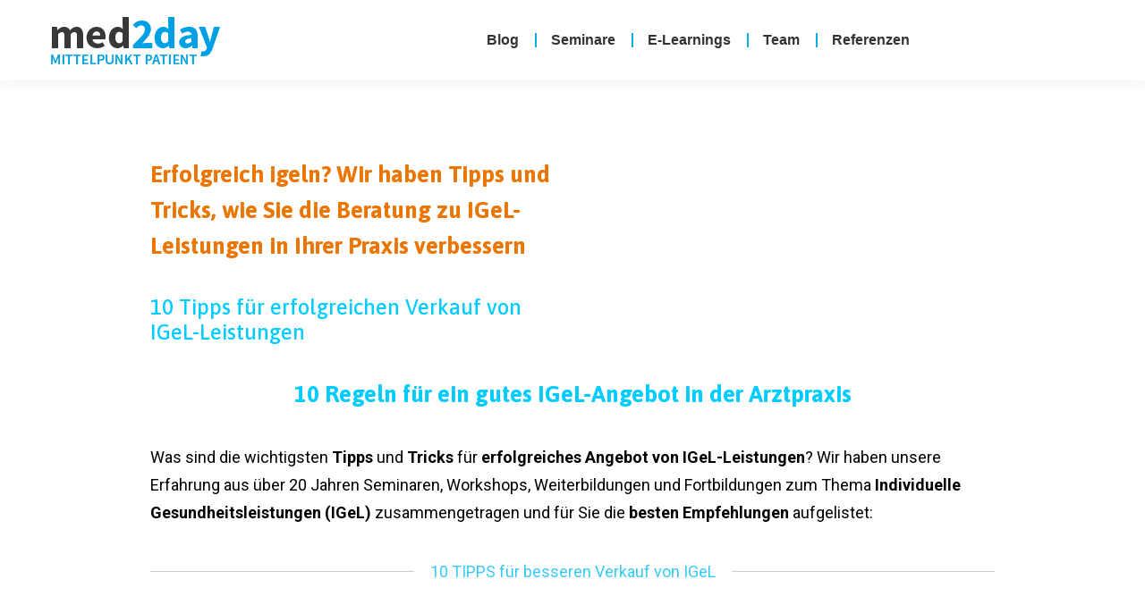

--- FILE ---
content_type: text/html
request_url: https://www.med2day.com/igel-leistungen-individuelle-gesundheitsleistungen-arztpraxis/
body_size: 48013
content:
<!DOCTYPE html>
<!--[if !(IE 6) | !(IE 7) | !(IE 8)  ]><!-->
<html lang="de" class="no-js">
<!--<![endif]-->
<head><meta charset="UTF-8" /><script>if(navigator.userAgent.match(/MSIE|Internet Explorer/i)||navigator.userAgent.match(/Trident\/7\..*?rv:11/i)){var href=document.location.href;if(!href.match(/[?&]nowprocket/)){if(href.indexOf("?")==-1){if(href.indexOf("#")==-1){document.location.href=href+"?nowprocket=1"}else{document.location.href=href.replace("#","?nowprocket=1#")}}else{if(href.indexOf("#")==-1){document.location.href=href+"&nowprocket=1"}else{document.location.href=href.replace("#","&nowprocket=1#")}}}}</script><script>(()=>{class RocketLazyLoadScripts{constructor(){this.v="2.0.4",this.userEvents=["keydown","keyup","mousedown","mouseup","mousemove","mouseover","mouseout","touchmove","touchstart","touchend","touchcancel","wheel","click","dblclick","input"],this.attributeEvents=["onblur","onclick","oncontextmenu","ondblclick","onfocus","onmousedown","onmouseenter","onmouseleave","onmousemove","onmouseout","onmouseover","onmouseup","onmousewheel","onscroll","onsubmit"]}async t(){this.i(),this.o(),/iP(ad|hone)/.test(navigator.userAgent)&&this.h(),this.u(),this.l(this),this.m(),this.k(this),this.p(this),this._(),await Promise.all([this.R(),this.L()]),this.lastBreath=Date.now(),this.S(this),this.P(),this.D(),this.O(),this.M(),await this.C(this.delayedScripts.normal),await this.C(this.delayedScripts.defer),await this.C(this.delayedScripts.async),await this.T(),await this.F(),await this.j(),await this.A(),window.dispatchEvent(new Event("rocket-allScriptsLoaded")),this.everythingLoaded=!0,this.lastTouchEnd&&await new Promise(t=>setTimeout(t,500-Date.now()+this.lastTouchEnd)),this.I(),this.H(),this.U(),this.W()}i(){this.CSPIssue=sessionStorage.getItem("rocketCSPIssue"),document.addEventListener("securitypolicyviolation",t=>{this.CSPIssue||"script-src-elem"!==t.violatedDirective||"data"!==t.blockedURI||(this.CSPIssue=!0,sessionStorage.setItem("rocketCSPIssue",!0))},{isRocket:!0})}o(){window.addEventListener("pageshow",t=>{this.persisted=t.persisted,this.realWindowLoadedFired=!0},{isRocket:!0}),window.addEventListener("pagehide",()=>{this.onFirstUserAction=null},{isRocket:!0})}h(){let t;function e(e){t=e}window.addEventListener("touchstart",e,{isRocket:!0}),window.addEventListener("touchend",function i(o){o.changedTouches[0]&&t.changedTouches[0]&&Math.abs(o.changedTouches[0].pageX-t.changedTouches[0].pageX)<10&&Math.abs(o.changedTouches[0].pageY-t.changedTouches[0].pageY)<10&&o.timeStamp-t.timeStamp<200&&(window.removeEventListener("touchstart",e,{isRocket:!0}),window.removeEventListener("touchend",i,{isRocket:!0}),"INPUT"===o.target.tagName&&"text"===o.target.type||(o.target.dispatchEvent(new TouchEvent("touchend",{target:o.target,bubbles:!0})),o.target.dispatchEvent(new MouseEvent("mouseover",{target:o.target,bubbles:!0})),o.target.dispatchEvent(new PointerEvent("click",{target:o.target,bubbles:!0,cancelable:!0,detail:1,clientX:o.changedTouches[0].clientX,clientY:o.changedTouches[0].clientY})),event.preventDefault()))},{isRocket:!0})}q(t){this.userActionTriggered||("mousemove"!==t.type||this.firstMousemoveIgnored?"keyup"===t.type||"mouseover"===t.type||"mouseout"===t.type||(this.userActionTriggered=!0,this.onFirstUserAction&&this.onFirstUserAction()):this.firstMousemoveIgnored=!0),"click"===t.type&&t.preventDefault(),t.stopPropagation(),t.stopImmediatePropagation(),"touchstart"===this.lastEvent&&"touchend"===t.type&&(this.lastTouchEnd=Date.now()),"click"===t.type&&(this.lastTouchEnd=0),this.lastEvent=t.type,t.composedPath&&t.composedPath()[0].getRootNode()instanceof ShadowRoot&&(t.rocketTarget=t.composedPath()[0]),this.savedUserEvents.push(t)}u(){this.savedUserEvents=[],this.userEventHandler=this.q.bind(this),this.userEvents.forEach(t=>window.addEventListener(t,this.userEventHandler,{passive:!1,isRocket:!0})),document.addEventListener("visibilitychange",this.userEventHandler,{isRocket:!0})}U(){this.userEvents.forEach(t=>window.removeEventListener(t,this.userEventHandler,{passive:!1,isRocket:!0})),document.removeEventListener("visibilitychange",this.userEventHandler,{isRocket:!0}),this.savedUserEvents.forEach(t=>{(t.rocketTarget||t.target).dispatchEvent(new window[t.constructor.name](t.type,t))})}m(){const t="return false",e=Array.from(this.attributeEvents,t=>"data-rocket-"+t),i="["+this.attributeEvents.join("],[")+"]",o="[data-rocket-"+this.attributeEvents.join("],[data-rocket-")+"]",s=(e,i,o)=>{o&&o!==t&&(e.setAttribute("data-rocket-"+i,o),e["rocket"+i]=new Function("event",o),e.setAttribute(i,t))};new MutationObserver(t=>{for(const n of t)"attributes"===n.type&&(n.attributeName.startsWith("data-rocket-")||this.everythingLoaded?n.attributeName.startsWith("data-rocket-")&&this.everythingLoaded&&this.N(n.target,n.attributeName.substring(12)):s(n.target,n.attributeName,n.target.getAttribute(n.attributeName))),"childList"===n.type&&n.addedNodes.forEach(t=>{if(t.nodeType===Node.ELEMENT_NODE)if(this.everythingLoaded)for(const i of[t,...t.querySelectorAll(o)])for(const t of i.getAttributeNames())e.includes(t)&&this.N(i,t.substring(12));else for(const e of[t,...t.querySelectorAll(i)])for(const t of e.getAttributeNames())this.attributeEvents.includes(t)&&s(e,t,e.getAttribute(t))})}).observe(document,{subtree:!0,childList:!0,attributeFilter:[...this.attributeEvents,...e]})}I(){this.attributeEvents.forEach(t=>{document.querySelectorAll("[data-rocket-"+t+"]").forEach(e=>{this.N(e,t)})})}N(t,e){const i=t.getAttribute("data-rocket-"+e);i&&(t.setAttribute(e,i),t.removeAttribute("data-rocket-"+e))}k(t){Object.defineProperty(HTMLElement.prototype,"onclick",{get(){return this.rocketonclick||null},set(e){this.rocketonclick=e,this.setAttribute(t.everythingLoaded?"onclick":"data-rocket-onclick","this.rocketonclick(event)")}})}S(t){function e(e,i){let o=e[i];e[i]=null,Object.defineProperty(e,i,{get:()=>o,set(s){t.everythingLoaded?o=s:e["rocket"+i]=o=s}})}e(document,"onreadystatechange"),e(window,"onload"),e(window,"onpageshow");try{Object.defineProperty(document,"readyState",{get:()=>t.rocketReadyState,set(e){t.rocketReadyState=e},configurable:!0}),document.readyState="loading"}catch(t){console.log("WPRocket DJE readyState conflict, bypassing")}}l(t){this.originalAddEventListener=EventTarget.prototype.addEventListener,this.originalRemoveEventListener=EventTarget.prototype.removeEventListener,this.savedEventListeners=[],EventTarget.prototype.addEventListener=function(e,i,o){o&&o.isRocket||!t.B(e,this)&&!t.userEvents.includes(e)||t.B(e,this)&&!t.userActionTriggered||e.startsWith("rocket-")||t.everythingLoaded?t.originalAddEventListener.call(this,e,i,o):(t.savedEventListeners.push({target:this,remove:!1,type:e,func:i,options:o}),"mouseenter"!==e&&"mouseleave"!==e||t.originalAddEventListener.call(this,e,t.savedUserEvents.push,o))},EventTarget.prototype.removeEventListener=function(e,i,o){o&&o.isRocket||!t.B(e,this)&&!t.userEvents.includes(e)||t.B(e,this)&&!t.userActionTriggered||e.startsWith("rocket-")||t.everythingLoaded?t.originalRemoveEventListener.call(this,e,i,o):t.savedEventListeners.push({target:this,remove:!0,type:e,func:i,options:o})}}J(t,e){this.savedEventListeners=this.savedEventListeners.filter(i=>{let o=i.type,s=i.target||window;return e!==o||t!==s||(this.B(o,s)&&(i.type="rocket-"+o),this.$(i),!1)})}H(){EventTarget.prototype.addEventListener=this.originalAddEventListener,EventTarget.prototype.removeEventListener=this.originalRemoveEventListener,this.savedEventListeners.forEach(t=>this.$(t))}$(t){t.remove?this.originalRemoveEventListener.call(t.target,t.type,t.func,t.options):this.originalAddEventListener.call(t.target,t.type,t.func,t.options)}p(t){let e;function i(e){return t.everythingLoaded?e:e.split(" ").map(t=>"load"===t||t.startsWith("load.")?"rocket-jquery-load":t).join(" ")}function o(o){function s(e){const s=o.fn[e];o.fn[e]=o.fn.init.prototype[e]=function(){return this[0]===window&&t.userActionTriggered&&("string"==typeof arguments[0]||arguments[0]instanceof String?arguments[0]=i(arguments[0]):"object"==typeof arguments[0]&&Object.keys(arguments[0]).forEach(t=>{const e=arguments[0][t];delete arguments[0][t],arguments[0][i(t)]=e})),s.apply(this,arguments),this}}if(o&&o.fn&&!t.allJQueries.includes(o)){const e={DOMContentLoaded:[],"rocket-DOMContentLoaded":[]};for(const t in e)document.addEventListener(t,()=>{e[t].forEach(t=>t())},{isRocket:!0});o.fn.ready=o.fn.init.prototype.ready=function(i){function s(){parseInt(o.fn.jquery)>2?setTimeout(()=>i.bind(document)(o)):i.bind(document)(o)}return"function"==typeof i&&(t.realDomReadyFired?!t.userActionTriggered||t.fauxDomReadyFired?s():e["rocket-DOMContentLoaded"].push(s):e.DOMContentLoaded.push(s)),o([])},s("on"),s("one"),s("off"),t.allJQueries.push(o)}e=o}t.allJQueries=[],o(window.jQuery),Object.defineProperty(window,"jQuery",{get:()=>e,set(t){o(t)}})}P(){const t=new Map;document.write=document.writeln=function(e){const i=document.currentScript,o=document.createRange(),s=i.parentElement;let n=t.get(i);void 0===n&&(n=i.nextSibling,t.set(i,n));const c=document.createDocumentFragment();o.setStart(c,0),c.appendChild(o.createContextualFragment(e)),s.insertBefore(c,n)}}async R(){return new Promise(t=>{this.userActionTriggered?t():this.onFirstUserAction=t})}async L(){return new Promise(t=>{document.addEventListener("DOMContentLoaded",()=>{this.realDomReadyFired=!0,t()},{isRocket:!0})})}async j(){return this.realWindowLoadedFired?Promise.resolve():new Promise(t=>{window.addEventListener("load",t,{isRocket:!0})})}M(){this.pendingScripts=[];this.scriptsMutationObserver=new MutationObserver(t=>{for(const e of t)e.addedNodes.forEach(t=>{"SCRIPT"!==t.tagName||t.noModule||t.isWPRocket||this.pendingScripts.push({script:t,promise:new Promise(e=>{const i=()=>{const i=this.pendingScripts.findIndex(e=>e.script===t);i>=0&&this.pendingScripts.splice(i,1),e()};t.addEventListener("load",i,{isRocket:!0}),t.addEventListener("error",i,{isRocket:!0}),setTimeout(i,1e3)})})})}),this.scriptsMutationObserver.observe(document,{childList:!0,subtree:!0})}async F(){await this.X(),this.pendingScripts.length?(await this.pendingScripts[0].promise,await this.F()):this.scriptsMutationObserver.disconnect()}D(){this.delayedScripts={normal:[],async:[],defer:[]},document.querySelectorAll("script[type$=rocketlazyloadscript]").forEach(t=>{t.hasAttribute("data-rocket-src")?t.hasAttribute("async")&&!1!==t.async?this.delayedScripts.async.push(t):t.hasAttribute("defer")&&!1!==t.defer||"module"===t.getAttribute("data-rocket-type")?this.delayedScripts.defer.push(t):this.delayedScripts.normal.push(t):this.delayedScripts.normal.push(t)})}async _(){await this.L();let t=[];document.querySelectorAll("script[type$=rocketlazyloadscript][data-rocket-src]").forEach(e=>{let i=e.getAttribute("data-rocket-src");if(i&&!i.startsWith("data:")){i.startsWith("//")&&(i=location.protocol+i);try{const o=new URL(i).origin;o!==location.origin&&t.push({src:o,crossOrigin:e.crossOrigin||"module"===e.getAttribute("data-rocket-type")})}catch(t){}}}),t=[...new Map(t.map(t=>[JSON.stringify(t),t])).values()],this.Y(t,"preconnect")}async G(t){if(await this.K(),!0!==t.noModule||!("noModule"in HTMLScriptElement.prototype))return new Promise(e=>{let i;function o(){(i||t).setAttribute("data-rocket-status","executed"),e()}try{if(navigator.userAgent.includes("Firefox/")||""===navigator.vendor||this.CSPIssue)i=document.createElement("script"),[...t.attributes].forEach(t=>{let e=t.nodeName;"type"!==e&&("data-rocket-type"===e&&(e="type"),"data-rocket-src"===e&&(e="src"),i.setAttribute(e,t.nodeValue))}),t.text&&(i.text=t.text),t.nonce&&(i.nonce=t.nonce),i.hasAttribute("src")?(i.addEventListener("load",o,{isRocket:!0}),i.addEventListener("error",()=>{i.setAttribute("data-rocket-status","failed-network"),e()},{isRocket:!0}),setTimeout(()=>{i.isConnected||e()},1)):(i.text=t.text,o()),i.isWPRocket=!0,t.parentNode.replaceChild(i,t);else{const i=t.getAttribute("data-rocket-type"),s=t.getAttribute("data-rocket-src");i?(t.type=i,t.removeAttribute("data-rocket-type")):t.removeAttribute("type"),t.addEventListener("load",o,{isRocket:!0}),t.addEventListener("error",i=>{this.CSPIssue&&i.target.src.startsWith("data:")?(console.log("WPRocket: CSP fallback activated"),t.removeAttribute("src"),this.G(t).then(e)):(t.setAttribute("data-rocket-status","failed-network"),e())},{isRocket:!0}),s?(t.fetchPriority="high",t.removeAttribute("data-rocket-src"),t.src=s):t.src="data:text/javascript;base64,"+window.btoa(unescape(encodeURIComponent(t.text)))}}catch(i){t.setAttribute("data-rocket-status","failed-transform"),e()}});t.setAttribute("data-rocket-status","skipped")}async C(t){const e=t.shift();return e?(e.isConnected&&await this.G(e),this.C(t)):Promise.resolve()}O(){this.Y([...this.delayedScripts.normal,...this.delayedScripts.defer,...this.delayedScripts.async],"preload")}Y(t,e){this.trash=this.trash||[];let i=!0;var o=document.createDocumentFragment();t.forEach(t=>{const s=t.getAttribute&&t.getAttribute("data-rocket-src")||t.src;if(s&&!s.startsWith("data:")){const n=document.createElement("link");n.href=s,n.rel=e,"preconnect"!==e&&(n.as="script",n.fetchPriority=i?"high":"low"),t.getAttribute&&"module"===t.getAttribute("data-rocket-type")&&(n.crossOrigin=!0),t.crossOrigin&&(n.crossOrigin=t.crossOrigin),t.integrity&&(n.integrity=t.integrity),t.nonce&&(n.nonce=t.nonce),o.appendChild(n),this.trash.push(n),i=!1}}),document.head.appendChild(o)}W(){this.trash.forEach(t=>t.remove())}async T(){try{document.readyState="interactive"}catch(t){}this.fauxDomReadyFired=!0;try{await this.K(),this.J(document,"readystatechange"),document.dispatchEvent(new Event("rocket-readystatechange")),await this.K(),document.rocketonreadystatechange&&document.rocketonreadystatechange(),await this.K(),this.J(document,"DOMContentLoaded"),document.dispatchEvent(new Event("rocket-DOMContentLoaded")),await this.K(),this.J(window,"DOMContentLoaded"),window.dispatchEvent(new Event("rocket-DOMContentLoaded"))}catch(t){console.error(t)}}async A(){try{document.readyState="complete"}catch(t){}try{await this.K(),this.J(document,"readystatechange"),document.dispatchEvent(new Event("rocket-readystatechange")),await this.K(),document.rocketonreadystatechange&&document.rocketonreadystatechange(),await this.K(),this.J(window,"load"),window.dispatchEvent(new Event("rocket-load")),await this.K(),window.rocketonload&&window.rocketonload(),await this.K(),this.allJQueries.forEach(t=>t(window).trigger("rocket-jquery-load")),await this.K(),this.J(window,"pageshow");const t=new Event("rocket-pageshow");t.persisted=this.persisted,window.dispatchEvent(t),await this.K(),window.rocketonpageshow&&window.rocketonpageshow({persisted:this.persisted})}catch(t){console.error(t)}}async K(){Date.now()-this.lastBreath>45&&(await this.X(),this.lastBreath=Date.now())}async X(){return document.hidden?new Promise(t=>setTimeout(t)):new Promise(t=>requestAnimationFrame(t))}B(t,e){return e===document&&"readystatechange"===t||(e===document&&"DOMContentLoaded"===t||(e===window&&"DOMContentLoaded"===t||(e===window&&"load"===t||e===window&&"pageshow"===t)))}static run(){(new RocketLazyLoadScripts).t()}}RocketLazyLoadScripts.run()})();</script>
	
				<meta name="viewport" content="width=device-width, initial-scale=1, maximum-scale=1, user-scalable=0"/>
			<meta name="theme-color" content="#38caf7"/>	<link rel="profile" href="https://gmpg.org/xfn/11" />
	<meta name='robots' content='index, follow, max-image-preview:large, max-snippet:-1, max-video-preview:-1' />
	<style>img:is([sizes="auto" i], [sizes^="auto," i]) { contain-intrinsic-size: 3000px 1500px }</style>
	
	<!-- This site is optimized with the Yoast SEO plugin v26.4 - https://yoast.com/wordpress/plugins/seo/ -->
	<title>10 Tipps für patientengerechte Beratung zu IGeL-Leistungen: Mehr Umsatz und Gewinn durch IGeL-Angebot -</title>
<link data-rocket-prefetch href="https://www.gstatic.com" rel="dns-prefetch">
<link data-rocket-prefetch href="https://www.google.com" rel="dns-prefetch">
<link data-rocket-prefetch href="https://cdn.trustindex.io" rel="dns-prefetch"><link rel="preload" data-rocket-preload as="image" href="https://www.med2day.com/wp-content/uploads/2017/02/170205-med2day-Logo-mittel-klein-breit-e1738425605638.png" imagesrcset="https://www.med2day.com/wp-content/uploads/2017/02/170205-med2day-Logo-mittel-klein-breit-e1738425605638.png 201w" imagesizes="201px" fetchpriority="high">
	<meta name="description" content="Mehr Praxisumsatz durch erfolgreiche Beratung zu Selbstzahlerleistungen und IGeL" />
	<link rel="canonical" href="https://www.med2day.com/igel-leistungen-individuelle-gesundheitsleistungen-arztpraxis/" />
	<meta property="og:locale" content="de_DE" />
	<meta property="og:type" content="article" />
	<meta property="og:title" content="10 Tipps für patientengerechte Beratung zu IGeL-Leistungen: Mehr Umsatz und Gewinn durch IGeL-Angebot -" />
	<meta property="og:description" content="Mehr Praxisumsatz durch erfolgreiche Beratung zu Selbstzahlerleistungen und IGeL" />
	<meta property="og:url" content="https://www.med2day.com/igel-leistungen-individuelle-gesundheitsleistungen-arztpraxis/" />
	<meta property="og:site_name" content="Patienten-Kommunikation" />
	<meta property="article:publisher" content="https://www.facebook.com/med2day.muenchen/" />
	<meta property="article:published_time" content="2024-01-21T13:03:27+00:00" />
	<meta property="article:modified_time" content="2025-01-21T13:09:58+00:00" />
	<meta property="og:image" content="https://www.med2day.com/wp-content/uploads/2024/01/Erfolgreich-igeln-IGEL-Verkaufsgespraeche.png" />
	<meta property="og:image:width" content="1280" />
	<meta property="og:image:height" content="720" />
	<meta property="og:image:type" content="image/png" />
	<meta name="author" content="Dr. Fabian Stehle" />
	<meta name="twitter:card" content="summary_large_image" />
	<meta name="twitter:label1" content="Verfasst von" />
	<meta name="twitter:data1" content="Dr. Fabian Stehle" />
	<meta name="twitter:label2" content="Geschätzte Lesezeit" />
	<meta name="twitter:data2" content="7 Minuten" />
	<script type="application/ld+json" class="yoast-schema-graph">{"@context":"https://schema.org","@graph":[{"@type":"Article","@id":"https://www.med2day.com/igel-leistungen-individuelle-gesundheitsleistungen-arztpraxis/#article","isPartOf":{"@id":"https://www.med2day.com/igel-leistungen-individuelle-gesundheitsleistungen-arztpraxis/"},"author":{"name":"Dr. Fabian Stehle","@id":"https://www.med2day.com/#/schema/person/045df7ecc290c06fe4c32a45022e78fe"},"headline":"10 Tipps für patientengerechte Beratung zu IGeL-Leistungen: Mehr Umsatz und Gewinn durch IGeL-Angebot","datePublished":"2024-01-21T13:03:27+00:00","dateModified":"2025-01-21T13:09:58+00:00","mainEntityOfPage":{"@id":"https://www.med2day.com/igel-leistungen-individuelle-gesundheitsleistungen-arztpraxis/"},"wordCount":1982,"publisher":{"@id":"https://www.med2day.com/#organization"},"image":{"@id":"https://www.med2day.com/igel-leistungen-individuelle-gesundheitsleistungen-arztpraxis/#primaryimage"},"thumbnailUrl":"https://www.med2day.com/wp-content/uploads/2024/01/Erfolgreich-igeln-IGEL-Verkaufsgespraeche.png","keywords":["besser igeln","erfolgreich igeln","erfolgreicher igeln","IGeL Allgemeinarzt","IGeL Arzt","IGeL Arztpraxis","IGeL Augenarzt","IGeL Beratung","IGeL Coaching","IGeL Fortbildung","IGeL Frauenarzt","IGeL Gyn","IGeL Gynäkologie","IGeL Kompetenz","IGeL MFA","IGeL Orthopäde","IGeL Orthopädie","IGeL Schulung","IGeL Seminar","IGeL Training","IGeL Verkauf","IGeL Weiterbildung","IGeL Workshop","Individuelle Gesundheitsleistungen","mehr igeln","professionell igeln"],"articleSection":["Uncategorized"],"inLanguage":"de"},{"@type":"WebPage","@id":"https://www.med2day.com/igel-leistungen-individuelle-gesundheitsleistungen-arztpraxis/","url":"https://www.med2day.com/igel-leistungen-individuelle-gesundheitsleistungen-arztpraxis/","name":"10 Tipps für patientengerechte Beratung zu IGeL-Leistungen: Mehr Umsatz und Gewinn durch IGeL-Angebot -","isPartOf":{"@id":"https://www.med2day.com/#website"},"primaryImageOfPage":{"@id":"https://www.med2day.com/igel-leistungen-individuelle-gesundheitsleistungen-arztpraxis/#primaryimage"},"image":{"@id":"https://www.med2day.com/igel-leistungen-individuelle-gesundheitsleistungen-arztpraxis/#primaryimage"},"thumbnailUrl":"https://www.med2day.com/wp-content/uploads/2024/01/Erfolgreich-igeln-IGEL-Verkaufsgespraeche.png","datePublished":"2024-01-21T13:03:27+00:00","dateModified":"2025-01-21T13:09:58+00:00","description":"Mehr Praxisumsatz durch erfolgreiche Beratung zu Selbstzahlerleistungen und IGeL","breadcrumb":{"@id":"https://www.med2day.com/igel-leistungen-individuelle-gesundheitsleistungen-arztpraxis/#breadcrumb"},"inLanguage":"de","potentialAction":[{"@type":"ReadAction","target":["https://www.med2day.com/igel-leistungen-individuelle-gesundheitsleistungen-arztpraxis/"]}]},{"@type":"ImageObject","inLanguage":"de","@id":"https://www.med2day.com/igel-leistungen-individuelle-gesundheitsleistungen-arztpraxis/#primaryimage","url":"https://www.med2day.com/wp-content/uploads/2024/01/Erfolgreich-igeln-IGEL-Verkaufsgespraeche.png","contentUrl":"https://www.med2day.com/wp-content/uploads/2024/01/Erfolgreich-igeln-IGEL-Verkaufsgespraeche.png","width":1280,"height":720},{"@type":"BreadcrumbList","@id":"https://www.med2day.com/igel-leistungen-individuelle-gesundheitsleistungen-arztpraxis/#breadcrumb","itemListElement":[{"@type":"ListItem","position":1,"name":"Startseite","item":"https://www.med2day.com/"},{"@type":"ListItem","position":2,"name":"10 Tipps für patientengerechte Beratung zu IGeL-Leistungen: Mehr Umsatz und Gewinn durch IGeL-Angebot"}]},{"@type":"WebSite","@id":"https://www.med2day.com/#website","url":"https://www.med2day.com/","name":"Patienten-Kommunikation","description":"Kommunikations-Seminare und Trainings für Kliniken und Arztpraxen","publisher":{"@id":"https://www.med2day.com/#organization"},"potentialAction":[{"@type":"SearchAction","target":{"@type":"EntryPoint","urlTemplate":"https://www.med2day.com/?s={search_term_string}"},"query-input":{"@type":"PropertyValueSpecification","valueRequired":true,"valueName":"search_term_string"}}],"inLanguage":"de"},{"@type":"Organization","@id":"https://www.med2day.com/#organization","name":"med2day GbR","url":"https://www.med2day.com/","logo":{"@type":"ImageObject","inLanguage":"de","@id":"https://www.med2day.com/#/schema/logo/image/","url":"https://www.med2day.com/wp-content/uploads/2017/02/170205-med2day-Logo-mittel-klein-breit.png","contentUrl":"https://www.med2day.com/wp-content/uploads/2017/02/170205-med2day-Logo-mittel-klein-breit.png","width":299,"height":89,"caption":"med2day GbR"},"image":{"@id":"https://www.med2day.com/#/schema/logo/image/"},"sameAs":["https://www.facebook.com/med2day.muenchen/","https://www.linkedin.com/in/dr-med-fabian-stehle-02a2a41b4/","https://www.instagram.com/med2day.com_mittelpunktpatient/"]},{"@type":"Person","@id":"https://www.med2day.com/#/schema/person/045df7ecc290c06fe4c32a45022e78fe","name":"Dr. Fabian Stehle","image":{"@type":"ImageObject","inLanguage":"de","@id":"https://www.med2day.com/#/schema/person/image/","url":"https://secure.gravatar.com/avatar/b6248edf59cbc37180c1c6fbc2939cd458c677235545fdc129de95aac12c3387?s=96&d=mm&r=g","contentUrl":"https://secure.gravatar.com/avatar/b6248edf59cbc37180c1c6fbc2939cd458c677235545fdc129de95aac12c3387?s=96&d=mm&r=g","caption":"Dr. Fabian Stehle"}}]}</script>
	<!-- / Yoast SEO plugin. -->


<link rel="alternate" type="application/rss+xml" title="Patienten-Kommunikation &raquo; Feed" href="https://www.med2day.com/feed/" />
<link rel="alternate" type="application/rss+xml" title="Patienten-Kommunikation &raquo; Kommentar-Feed" href="https://www.med2day.com/comments/feed/" />
<style id='wp-emoji-styles-inline-css'>

	img.wp-smiley, img.emoji {
		display: inline !important;
		border: none !important;
		box-shadow: none !important;
		height: 1em !important;
		width: 1em !important;
		margin: 0 0.07em !important;
		vertical-align: -0.1em !important;
		background: none !important;
		padding: 0 !important;
	}
</style>
<link rel='stylesheet' id='wp-block-library-css' href='https://www.med2day.com/wp-includes/css/dist/block-library/style.min.css?ver=6.8.3' media='all' />
<style id='wp-block-library-theme-inline-css'>
.wp-block-audio :where(figcaption){color:#555;font-size:13px;text-align:center}.is-dark-theme .wp-block-audio :where(figcaption){color:#ffffffa6}.wp-block-audio{margin:0 0 1em}.wp-block-code{border:1px solid #ccc;border-radius:4px;font-family:Menlo,Consolas,monaco,monospace;padding:.8em 1em}.wp-block-embed :where(figcaption){color:#555;font-size:13px;text-align:center}.is-dark-theme .wp-block-embed :where(figcaption){color:#ffffffa6}.wp-block-embed{margin:0 0 1em}.blocks-gallery-caption{color:#555;font-size:13px;text-align:center}.is-dark-theme .blocks-gallery-caption{color:#ffffffa6}:root :where(.wp-block-image figcaption){color:#555;font-size:13px;text-align:center}.is-dark-theme :root :where(.wp-block-image figcaption){color:#ffffffa6}.wp-block-image{margin:0 0 1em}.wp-block-pullquote{border-bottom:4px solid;border-top:4px solid;color:currentColor;margin-bottom:1.75em}.wp-block-pullquote cite,.wp-block-pullquote footer,.wp-block-pullquote__citation{color:currentColor;font-size:.8125em;font-style:normal;text-transform:uppercase}.wp-block-quote{border-left:.25em solid;margin:0 0 1.75em;padding-left:1em}.wp-block-quote cite,.wp-block-quote footer{color:currentColor;font-size:.8125em;font-style:normal;position:relative}.wp-block-quote:where(.has-text-align-right){border-left:none;border-right:.25em solid;padding-left:0;padding-right:1em}.wp-block-quote:where(.has-text-align-center){border:none;padding-left:0}.wp-block-quote.is-large,.wp-block-quote.is-style-large,.wp-block-quote:where(.is-style-plain){border:none}.wp-block-search .wp-block-search__label{font-weight:700}.wp-block-search__button{border:1px solid #ccc;padding:.375em .625em}:where(.wp-block-group.has-background){padding:1.25em 2.375em}.wp-block-separator.has-css-opacity{opacity:.4}.wp-block-separator{border:none;border-bottom:2px solid;margin-left:auto;margin-right:auto}.wp-block-separator.has-alpha-channel-opacity{opacity:1}.wp-block-separator:not(.is-style-wide):not(.is-style-dots){width:100px}.wp-block-separator.has-background:not(.is-style-dots){border-bottom:none;height:1px}.wp-block-separator.has-background:not(.is-style-wide):not(.is-style-dots){height:2px}.wp-block-table{margin:0 0 1em}.wp-block-table td,.wp-block-table th{word-break:normal}.wp-block-table :where(figcaption){color:#555;font-size:13px;text-align:center}.is-dark-theme .wp-block-table :where(figcaption){color:#ffffffa6}.wp-block-video :where(figcaption){color:#555;font-size:13px;text-align:center}.is-dark-theme .wp-block-video :where(figcaption){color:#ffffffa6}.wp-block-video{margin:0 0 1em}:root :where(.wp-block-template-part.has-background){margin-bottom:0;margin-top:0;padding:1.25em 2.375em}
</style>
<style id='classic-theme-styles-inline-css'>
/*! This file is auto-generated */
.wp-block-button__link{color:#fff;background-color:#32373c;border-radius:9999px;box-shadow:none;text-decoration:none;padding:calc(.667em + 2px) calc(1.333em + 2px);font-size:1.125em}.wp-block-file__button{background:#32373c;color:#fff;text-decoration:none}
</style>
<style id='cost-calculator-builder-calculator-selector-style-inline-css'>
/*!***************************************************************************************************************************************************************************************************************************************!*\
  !*** css ./node_modules/css-loader/dist/cjs.js??ruleSet[1].rules[4].use[1]!./node_modules/postcss-loader/dist/cjs.js??ruleSet[1].rules[4].use[2]!./node_modules/sass-loader/dist/cjs.js??ruleSet[1].rules[4].use[3]!./src/style.scss ***!
  \***************************************************************************************************************************************************************************************************************************************/
.ccb-gutenberg-block {
  padding: 20px;
  border: 1px solid black;
}
.ccb-gutenberg-block__header {
  display: flex;
  align-items: center;
  margin-bottom: 20px;
}
.ccb-gutenberg-block__icon {
  margin-right: 20px;
}

/*# sourceMappingURL=style-index.css.map*/
</style>
<style id='global-styles-inline-css'>
:root{--wp--preset--aspect-ratio--square: 1;--wp--preset--aspect-ratio--4-3: 4/3;--wp--preset--aspect-ratio--3-4: 3/4;--wp--preset--aspect-ratio--3-2: 3/2;--wp--preset--aspect-ratio--2-3: 2/3;--wp--preset--aspect-ratio--16-9: 16/9;--wp--preset--aspect-ratio--9-16: 9/16;--wp--preset--color--black: #000000;--wp--preset--color--cyan-bluish-gray: #abb8c3;--wp--preset--color--white: #FFF;--wp--preset--color--pale-pink: #f78da7;--wp--preset--color--vivid-red: #cf2e2e;--wp--preset--color--luminous-vivid-orange: #ff6900;--wp--preset--color--luminous-vivid-amber: #fcb900;--wp--preset--color--light-green-cyan: #7bdcb5;--wp--preset--color--vivid-green-cyan: #00d084;--wp--preset--color--pale-cyan-blue: #8ed1fc;--wp--preset--color--vivid-cyan-blue: #0693e3;--wp--preset--color--vivid-purple: #9b51e0;--wp--preset--color--accent: #38caf7;--wp--preset--color--dark-gray: #111;--wp--preset--color--light-gray: #767676;--wp--preset--gradient--vivid-cyan-blue-to-vivid-purple: linear-gradient(135deg,rgba(6,147,227,1) 0%,rgb(155,81,224) 100%);--wp--preset--gradient--light-green-cyan-to-vivid-green-cyan: linear-gradient(135deg,rgb(122,220,180) 0%,rgb(0,208,130) 100%);--wp--preset--gradient--luminous-vivid-amber-to-luminous-vivid-orange: linear-gradient(135deg,rgba(252,185,0,1) 0%,rgba(255,105,0,1) 100%);--wp--preset--gradient--luminous-vivid-orange-to-vivid-red: linear-gradient(135deg,rgba(255,105,0,1) 0%,rgb(207,46,46) 100%);--wp--preset--gradient--very-light-gray-to-cyan-bluish-gray: linear-gradient(135deg,rgb(238,238,238) 0%,rgb(169,184,195) 100%);--wp--preset--gradient--cool-to-warm-spectrum: linear-gradient(135deg,rgb(74,234,220) 0%,rgb(151,120,209) 20%,rgb(207,42,186) 40%,rgb(238,44,130) 60%,rgb(251,105,98) 80%,rgb(254,248,76) 100%);--wp--preset--gradient--blush-light-purple: linear-gradient(135deg,rgb(255,206,236) 0%,rgb(152,150,240) 100%);--wp--preset--gradient--blush-bordeaux: linear-gradient(135deg,rgb(254,205,165) 0%,rgb(254,45,45) 50%,rgb(107,0,62) 100%);--wp--preset--gradient--luminous-dusk: linear-gradient(135deg,rgb(255,203,112) 0%,rgb(199,81,192) 50%,rgb(65,88,208) 100%);--wp--preset--gradient--pale-ocean: linear-gradient(135deg,rgb(255,245,203) 0%,rgb(182,227,212) 50%,rgb(51,167,181) 100%);--wp--preset--gradient--electric-grass: linear-gradient(135deg,rgb(202,248,128) 0%,rgb(113,206,126) 100%);--wp--preset--gradient--midnight: linear-gradient(135deg,rgb(2,3,129) 0%,rgb(40,116,252) 100%);--wp--preset--font-size--small: 13px;--wp--preset--font-size--medium: 20px;--wp--preset--font-size--large: 36px;--wp--preset--font-size--x-large: 42px;--wp--preset--spacing--20: 0.44rem;--wp--preset--spacing--30: 0.67rem;--wp--preset--spacing--40: 1rem;--wp--preset--spacing--50: 1.5rem;--wp--preset--spacing--60: 2.25rem;--wp--preset--spacing--70: 3.38rem;--wp--preset--spacing--80: 5.06rem;--wp--preset--shadow--natural: 6px 6px 9px rgba(0, 0, 0, 0.2);--wp--preset--shadow--deep: 12px 12px 50px rgba(0, 0, 0, 0.4);--wp--preset--shadow--sharp: 6px 6px 0px rgba(0, 0, 0, 0.2);--wp--preset--shadow--outlined: 6px 6px 0px -3px rgba(255, 255, 255, 1), 6px 6px rgba(0, 0, 0, 1);--wp--preset--shadow--crisp: 6px 6px 0px rgba(0, 0, 0, 1);}:where(.is-layout-flex){gap: 0.5em;}:where(.is-layout-grid){gap: 0.5em;}body .is-layout-flex{display: flex;}.is-layout-flex{flex-wrap: wrap;align-items: center;}.is-layout-flex > :is(*, div){margin: 0;}body .is-layout-grid{display: grid;}.is-layout-grid > :is(*, div){margin: 0;}:where(.wp-block-columns.is-layout-flex){gap: 2em;}:where(.wp-block-columns.is-layout-grid){gap: 2em;}:where(.wp-block-post-template.is-layout-flex){gap: 1.25em;}:where(.wp-block-post-template.is-layout-grid){gap: 1.25em;}.has-black-color{color: var(--wp--preset--color--black) !important;}.has-cyan-bluish-gray-color{color: var(--wp--preset--color--cyan-bluish-gray) !important;}.has-white-color{color: var(--wp--preset--color--white) !important;}.has-pale-pink-color{color: var(--wp--preset--color--pale-pink) !important;}.has-vivid-red-color{color: var(--wp--preset--color--vivid-red) !important;}.has-luminous-vivid-orange-color{color: var(--wp--preset--color--luminous-vivid-orange) !important;}.has-luminous-vivid-amber-color{color: var(--wp--preset--color--luminous-vivid-amber) !important;}.has-light-green-cyan-color{color: var(--wp--preset--color--light-green-cyan) !important;}.has-vivid-green-cyan-color{color: var(--wp--preset--color--vivid-green-cyan) !important;}.has-pale-cyan-blue-color{color: var(--wp--preset--color--pale-cyan-blue) !important;}.has-vivid-cyan-blue-color{color: var(--wp--preset--color--vivid-cyan-blue) !important;}.has-vivid-purple-color{color: var(--wp--preset--color--vivid-purple) !important;}.has-black-background-color{background-color: var(--wp--preset--color--black) !important;}.has-cyan-bluish-gray-background-color{background-color: var(--wp--preset--color--cyan-bluish-gray) !important;}.has-white-background-color{background-color: var(--wp--preset--color--white) !important;}.has-pale-pink-background-color{background-color: var(--wp--preset--color--pale-pink) !important;}.has-vivid-red-background-color{background-color: var(--wp--preset--color--vivid-red) !important;}.has-luminous-vivid-orange-background-color{background-color: var(--wp--preset--color--luminous-vivid-orange) !important;}.has-luminous-vivid-amber-background-color{background-color: var(--wp--preset--color--luminous-vivid-amber) !important;}.has-light-green-cyan-background-color{background-color: var(--wp--preset--color--light-green-cyan) !important;}.has-vivid-green-cyan-background-color{background-color: var(--wp--preset--color--vivid-green-cyan) !important;}.has-pale-cyan-blue-background-color{background-color: var(--wp--preset--color--pale-cyan-blue) !important;}.has-vivid-cyan-blue-background-color{background-color: var(--wp--preset--color--vivid-cyan-blue) !important;}.has-vivid-purple-background-color{background-color: var(--wp--preset--color--vivid-purple) !important;}.has-black-border-color{border-color: var(--wp--preset--color--black) !important;}.has-cyan-bluish-gray-border-color{border-color: var(--wp--preset--color--cyan-bluish-gray) !important;}.has-white-border-color{border-color: var(--wp--preset--color--white) !important;}.has-pale-pink-border-color{border-color: var(--wp--preset--color--pale-pink) !important;}.has-vivid-red-border-color{border-color: var(--wp--preset--color--vivid-red) !important;}.has-luminous-vivid-orange-border-color{border-color: var(--wp--preset--color--luminous-vivid-orange) !important;}.has-luminous-vivid-amber-border-color{border-color: var(--wp--preset--color--luminous-vivid-amber) !important;}.has-light-green-cyan-border-color{border-color: var(--wp--preset--color--light-green-cyan) !important;}.has-vivid-green-cyan-border-color{border-color: var(--wp--preset--color--vivid-green-cyan) !important;}.has-pale-cyan-blue-border-color{border-color: var(--wp--preset--color--pale-cyan-blue) !important;}.has-vivid-cyan-blue-border-color{border-color: var(--wp--preset--color--vivid-cyan-blue) !important;}.has-vivid-purple-border-color{border-color: var(--wp--preset--color--vivid-purple) !important;}.has-vivid-cyan-blue-to-vivid-purple-gradient-background{background: var(--wp--preset--gradient--vivid-cyan-blue-to-vivid-purple) !important;}.has-light-green-cyan-to-vivid-green-cyan-gradient-background{background: var(--wp--preset--gradient--light-green-cyan-to-vivid-green-cyan) !important;}.has-luminous-vivid-amber-to-luminous-vivid-orange-gradient-background{background: var(--wp--preset--gradient--luminous-vivid-amber-to-luminous-vivid-orange) !important;}.has-luminous-vivid-orange-to-vivid-red-gradient-background{background: var(--wp--preset--gradient--luminous-vivid-orange-to-vivid-red) !important;}.has-very-light-gray-to-cyan-bluish-gray-gradient-background{background: var(--wp--preset--gradient--very-light-gray-to-cyan-bluish-gray) !important;}.has-cool-to-warm-spectrum-gradient-background{background: var(--wp--preset--gradient--cool-to-warm-spectrum) !important;}.has-blush-light-purple-gradient-background{background: var(--wp--preset--gradient--blush-light-purple) !important;}.has-blush-bordeaux-gradient-background{background: var(--wp--preset--gradient--blush-bordeaux) !important;}.has-luminous-dusk-gradient-background{background: var(--wp--preset--gradient--luminous-dusk) !important;}.has-pale-ocean-gradient-background{background: var(--wp--preset--gradient--pale-ocean) !important;}.has-electric-grass-gradient-background{background: var(--wp--preset--gradient--electric-grass) !important;}.has-midnight-gradient-background{background: var(--wp--preset--gradient--midnight) !important;}.has-small-font-size{font-size: var(--wp--preset--font-size--small) !important;}.has-medium-font-size{font-size: var(--wp--preset--font-size--medium) !important;}.has-large-font-size{font-size: var(--wp--preset--font-size--large) !important;}.has-x-large-font-size{font-size: var(--wp--preset--font-size--x-large) !important;}
:where(.wp-block-post-template.is-layout-flex){gap: 1.25em;}:where(.wp-block-post-template.is-layout-grid){gap: 1.25em;}
:where(.wp-block-columns.is-layout-flex){gap: 2em;}:where(.wp-block-columns.is-layout-grid){gap: 2em;}
:root :where(.wp-block-pullquote){font-size: 1.5em;line-height: 1.6;}
</style>
<link data-minify="1" rel='stylesheet' id='quiz-maker-css' href='https://www.med2day.com/wp-content/cache/min/1/wp-content/plugins/quiz-maker/public/css/quiz-maker-public.css?ver=1756104778' media='all' />
<link rel='stylesheet' id='cmplz-general-css' href='https://www.med2day.com/wp-content/plugins/complianz-gdpr/assets/css/cookieblocker.min.css?ver=1763516699' media='all' />
<link data-minify="1" rel='stylesheet' id='the7-font-css' href='https://www.med2day.com/wp-content/cache/min/1/wp-content/themes/dt-the7/fonts/icomoon-the7-font/icomoon-the7-font.min.css?ver=1756104778' media='all' />
<link data-minify="1" rel='stylesheet' id='the7-awesome-fonts-css' href='https://www.med2day.com/wp-content/cache/min/1/wp-content/themes/dt-the7/fonts/FontAwesome/css/all.min.css?ver=1756104778' media='all' />
<link rel='stylesheet' id='the7-awesome-fonts-back-css' href='https://www.med2day.com/wp-content/themes/dt-the7/fonts/FontAwesome/back-compat.min.css?ver=12.10.0.1' media='all' />
<link data-minify="1" rel='stylesheet' id='the7-Defaults-css' href='https://www.med2day.com/wp-content/cache/min/1/wp-content/uploads/smile_fonts/Defaults/Defaults.css?ver=1756104778' media='all' />
<link data-minify="1" rel='stylesheet' id='the7-fontello-css' href='https://www.med2day.com/wp-content/cache/min/1/wp-content/themes/dt-the7/fonts/fontello/css/fontello.min.css?ver=1756104778' media='all' />
<link data-minify="1" rel='stylesheet' id='js_composer_front-css' href='https://www.med2day.com/wp-content/cache/background-css/1/www.med2day.com/wp-content/cache/min/1/wp-content/plugins/js_composer/assets/css/js_composer.min.css?ver=1756104778&wpr_t=1763824930' media='all' />
<link data-minify="1" rel='stylesheet' id='dt-web-fonts-css' href='https://www.med2day.com/wp-content/cache/min/1/wp-content/uploads/fonts/03e38a290f060c6fb7a9f05720edab40/font.css?ver=1756104778' media='all' />
<link rel='stylesheet' id='dt-main-css' href='https://www.med2day.com/wp-content/themes/dt-the7/css/main.min.css?ver=12.10.0.1' media='all' />
<link rel='stylesheet' id='the7-custom-scrollbar-css' href='https://www.med2day.com/wp-content/themes/dt-the7/lib/custom-scrollbar/custom-scrollbar.min.css?ver=12.10.0.1' media='all' />
<link rel='stylesheet' id='the7-wpbakery-css' href='https://www.med2day.com/wp-content/themes/dt-the7/css/wpbakery.min.css?ver=12.10.0.1' media='all' />
<link rel='stylesheet' id='the7-core-css' href='https://www.med2day.com/wp-content/plugins/dt-the7-core/assets/css/post-type.min.css?ver=2.7.12' media='all' />
<link data-minify="1" rel='stylesheet' id='the7-css-vars-css' href='https://www.med2day.com/wp-content/cache/min/1/wp-content/uploads/the7-css/css-vars.css?ver=1756104778' media='all' />
<link data-minify="1" rel='stylesheet' id='dt-custom-css' href='https://www.med2day.com/wp-content/cache/min/1/wp-content/uploads/the7-css/custom.css?ver=1756104778' media='all' />
<link data-minify="1" rel='stylesheet' id='dt-media-css' href='https://www.med2day.com/wp-content/cache/min/1/wp-content/uploads/the7-css/media.css?ver=1756104778' media='all' />
<link data-minify="1" rel='stylesheet' id='the7-mega-menu-css' href='https://www.med2day.com/wp-content/cache/min/1/wp-content/uploads/the7-css/mega-menu.css?ver=1756104778' media='all' />
<link data-minify="1" rel='stylesheet' id='the7-elements-albums-portfolio-css' href='https://www.med2day.com/wp-content/cache/min/1/wp-content/uploads/the7-css/the7-elements-albums-portfolio.css?ver=1756104778' media='all' />
<link data-minify="1" rel='stylesheet' id='the7-elements-css' href='https://www.med2day.com/wp-content/cache/min/1/wp-content/uploads/the7-css/post-type-dynamic.css?ver=1756104778' media='all' />
<link rel='stylesheet' id='style-css' href='https://www.med2day.com/wp-content/themes/dt-the7/style.css?ver=12.10.0.1' media='all' />
<link rel='stylesheet' id='ultimate-vc-addons-style-css' href='https://www.med2day.com/wp-content/plugins/Ultimate_VC_Addons/assets/min-css/style.min.css?ver=3.21.2' media='all' />
<script type="rocketlazyloadscript" data-rocket-src="https://www.med2day.com/wp-includes/js/jquery/jquery.min.js?ver=3.7.1" id="jquery-core-js" data-rocket-defer defer></script>
<script type="rocketlazyloadscript" data-rocket-src="https://www.med2day.com/wp-includes/js/jquery/jquery-migrate.min.js?ver=3.4.1" id="jquery-migrate-js" data-rocket-defer defer></script>
<script id="dt-above-fold-js-extra">
var dtLocal = {"themeUrl":"https:\/\/www.med2day.com\/wp-content\/themes\/dt-the7","passText":"Um diesen gesch\u00fctzten Eintrag anzusehen, geben Sie bitte das Passwort ein:","moreButtonText":{"loading":"Lade...","loadMore":"Mehr laden"},"postID":"19968","ajaxurl":"https:\/\/www.med2day.com\/wp-admin\/admin-ajax.php","REST":{"baseUrl":"https:\/\/www.med2day.com\/wp-json\/the7\/v1","endpoints":{"sendMail":"\/send-mail"}},"contactMessages":{"required":"One or more fields have an error. Please check and try again.","terms":"Please accept the privacy policy.","fillTheCaptchaError":"Please, fill the captcha."},"captchaSiteKey":"","ajaxNonce":"99bdc3d4df","pageData":"","themeSettings":{"smoothScroll":"off","lazyLoading":false,"desktopHeader":{"height":90},"ToggleCaptionEnabled":"disabled","ToggleCaption":"Navigation","floatingHeader":{"showAfter":94,"showMenu":true,"height":60,"logo":{"showLogo":true,"html":"<img class=\" preload-me\" src=\"https:\/\/www.med2day.com\/wp-content\/uploads\/2017\/02\/170205-med2day-Logo-mittel-klein-breit-e1738425605638.png\" srcset=\"https:\/\/www.med2day.com\/wp-content\/uploads\/2017\/02\/170205-med2day-Logo-mittel-klein-breit-e1738425605638.png 201w\" width=\"201\" height=\"67\"   sizes=\"201px\" alt=\"Patienten-Kommunikation\" \/>","url":"https:\/\/www.med2day.com\/"}},"topLine":{"floatingTopLine":{"logo":{"showLogo":false,"html":""}}},"mobileHeader":{"firstSwitchPoint":992,"secondSwitchPoint":778,"firstSwitchPointHeight":60,"secondSwitchPointHeight":60,"mobileToggleCaptionEnabled":"disabled","mobileToggleCaption":"Menu"},"stickyMobileHeaderFirstSwitch":{"logo":{"html":"<img class=\" preload-me\" src=\"https:\/\/www.med2day.com\/wp-content\/uploads\/2017\/02\/170205-med2day-Logo-mittel-klein-breit-e1738425605638.png\" srcset=\"https:\/\/www.med2day.com\/wp-content\/uploads\/2017\/02\/170205-med2day-Logo-mittel-klein-breit-e1738425605638.png 201w\" width=\"201\" height=\"67\"   sizes=\"201px\" alt=\"Patienten-Kommunikation\" \/>"}},"stickyMobileHeaderSecondSwitch":{"logo":{"html":"<img class=\" preload-me\" src=\"https:\/\/www.med2day.com\/wp-content\/uploads\/2017\/02\/170205-med2day-Logo-mittel-klein-breit-e1738425605638.png\" srcset=\"https:\/\/www.med2day.com\/wp-content\/uploads\/2017\/02\/170205-med2day-Logo-mittel-klein-breit-e1738425605638.png 201w\" width=\"201\" height=\"67\"   sizes=\"201px\" alt=\"Patienten-Kommunikation\" \/>"}},"sidebar":{"switchPoint":970},"boxedWidth":"1024px"},"VCMobileScreenWidth":"768"};
var dtShare = {"shareButtonText":{"facebook":"Share on Facebook","twitter":"Share on X","pinterest":"Pin it","linkedin":"Share on Linkedin","whatsapp":"Share on Whatsapp"},"overlayOpacity":"85"};
</script>
<script type="rocketlazyloadscript" data-rocket-src="https://www.med2day.com/wp-content/themes/dt-the7/js/above-the-fold.min.js?ver=12.10.0.1" id="dt-above-fold-js" data-rocket-defer defer></script>
<script type="rocketlazyloadscript" data-rocket-src="https://www.med2day.com/wp-content/plugins/Ultimate_VC_Addons/assets/min-js/ultimate-params.min.js?ver=3.21.2" id="ultimate-vc-addons-params-js" data-rocket-defer defer></script>
<script type="rocketlazyloadscript" data-rocket-src="https://www.med2day.com/wp-content/plugins/Ultimate_VC_Addons/assets/min-js/custom.min.js?ver=3.21.2" id="ultimate-vc-addons-custom-js" data-rocket-defer defer></script>
<link rel="https://api.w.org/" href="https://www.med2day.com/wp-json/" /><link rel="alternate" title="JSON" type="application/json" href="https://www.med2day.com/wp-json/wp/v2/posts/19968" /><link rel="EditURI" type="application/rsd+xml" title="RSD" href="https://www.med2day.com/xmlrpc.php?rsd" />
<meta name="generator" content="WordPress 6.8.3" />
<link rel='shortlink' href='https://www.med2day.com/?p=19968' />
<link rel="alternate" title="oEmbed (JSON)" type="application/json+oembed" href="https://www.med2day.com/wp-json/oembed/1.0/embed?url=https%3A%2F%2Fwww.med2day.com%2Figel-leistungen-individuelle-gesundheitsleistungen-arztpraxis%2F" />
<link rel="alternate" title="oEmbed (XML)" type="text/xml+oembed" href="https://www.med2day.com/wp-json/oembed/1.0/embed?url=https%3A%2F%2Fwww.med2day.com%2Figel-leistungen-individuelle-gesundheitsleistungen-arztpraxis%2F&#038;format=xml" />
<script type="rocketlazyloadscript" data-rocket-type="text/javascript">window.ccb_nonces = {"ccb_payment":"e56e336fdb","ccb_contact_form":"eb2427cccf","ccb_woo_checkout":"54f7f777d0","ccb_add_order":"216e734209","ccb_orders":"65912a04a2","ccb_complete_payment":"48ef6c14e9","ccb_send_invoice":"5142a7d6c6","ccb_get_invoice":"877ed84df2","ccb_wp_hook_nonce":"82b98b1b44","ccb_razorpay_receive":"bf6a2a3578","ccb_woocommerce_payment":"4e9030f440","ccb_calc_views":"97e4032921","ccb_calc_interactions":"bc0954638d"};</script><script type="rocketlazyloadscript" data-rocket-type="text/javascript">
(function(url){
	if(/(?:Chrome\/26\.0\.1410\.63 Safari\/537\.31|WordfenceTestMonBot)/.test(navigator.userAgent)){ return; }
	var addEvent = function(evt, handler) {
		if (window.addEventListener) {
			document.addEventListener(evt, handler, false);
		} else if (window.attachEvent) {
			document.attachEvent('on' + evt, handler);
		}
	};
	var removeEvent = function(evt, handler) {
		if (window.removeEventListener) {
			document.removeEventListener(evt, handler, false);
		} else if (window.detachEvent) {
			document.detachEvent('on' + evt, handler);
		}
	};
	var evts = 'contextmenu dblclick drag dragend dragenter dragleave dragover dragstart drop keydown keypress keyup mousedown mousemove mouseout mouseover mouseup mousewheel scroll'.split(' ');
	var logHuman = function() {
		if (window.wfLogHumanRan) { return; }
		window.wfLogHumanRan = true;
		var wfscr = document.createElement('script');
		wfscr.type = 'text/javascript';
		wfscr.async = true;
		wfscr.src = url + '&r=' + Math.random();
		(document.getElementsByTagName('head')[0]||document.getElementsByTagName('body')[0]).appendChild(wfscr);
		for (var i = 0; i < evts.length; i++) {
			removeEvent(evts[i], logHuman);
		}
	};
	for (var i = 0; i < evts.length; i++) {
		addEvent(evts[i], logHuman);
	}
})('//www.med2day.com/?wordfence_lh=1&hid=7A6A3E9857596140E6BC0FF652669658');
</script><meta name="ti-site-data" content="[base64]" />			<style>.cmplz-hidden {
					display: none !important;
				}</style><style>.recentcomments a{display:inline !important;padding:0 !important;margin:0 !important;}</style><meta name="generator" content="Powered by WPBakery Page Builder - drag and drop page builder for WordPress."/>
<link rel="icon" href="https://www.med2day.com/wp-content/uploads/2020/05/cropped-m2d-32x32.png" sizes="32x32" />
<link rel="icon" href="https://www.med2day.com/wp-content/uploads/2020/05/cropped-m2d-192x192.png" sizes="192x192" />
<link rel="apple-touch-icon" href="https://www.med2day.com/wp-content/uploads/2020/05/cropped-m2d-180x180.png" />
<meta name="msapplication-TileImage" content="https://www.med2day.com/wp-content/uploads/2020/05/cropped-m2d-270x270.png" />
		<style id="wp-custom-css">
			.same-logo {
    margin-right: 30px;
}		</style>
		<style type="text/css" data-type="vc_shortcodes-custom-css">.vc_custom_1700026091872{background-image: var(--wpr-bg-044841c3-2a0f-44e1-9e2f-630e248e14af) !important;}.vc_custom_1608529301814{background-image: var(--wpr-bg-b26772d2-f30f-45fa-9adb-ce21c0d644fa) !important;}.vc_custom_1588909416097{background-color: rgba(255,255,255,0.49) !important;*background-color: rgb(255,255,255) !important;}.vc_custom_1608528713808{background-color: rgba(0,0,0,0.48) !important;*background-color: rgb(0,0,0) !important;}</style><noscript><style> .wpb_animate_when_almost_visible { opacity: 1; }</style></noscript><noscript><style id="rocket-lazyload-nojs-css">.rll-youtube-player, [data-lazy-src]{display:none !important;}</style></noscript><style id="rocket-lazyrender-inline-css">[data-wpr-lazyrender] {content-visibility: auto;}</style><style id="wpr-lazyload-bg-container"></style><style id="wpr-lazyload-bg-exclusion"></style>
<noscript>
<style id="wpr-lazyload-bg-nostyle">.wpb_address_book i.icon,option.wpb_address_book{--wpr-bg-be19dedc-f317-4170-ab0d-a3b5a9c31f4c: url('https://www.med2day.com/wp-content/plugins/js_composer/assets/images/icons/address-book.png');}.wpb_alarm_clock i.icon,option.wpb_alarm_clock{--wpr-bg-4b6d98c5-b62a-4a41-b125-9180cdf4cce0: url('https://www.med2day.com/wp-content/plugins/js_composer/assets/images/icons/alarm-clock.png');}.wpb_anchor i.icon,option.wpb_anchor{--wpr-bg-f695ca1d-4308-4b6a-87f7-c7257211e176: url('https://www.med2day.com/wp-content/plugins/js_composer/assets/images/icons/anchor.png');}.wpb_application_image i.icon,option.wpb_application_image{--wpr-bg-ace78ec0-427d-4f32-89c2-c21d77b12fff: url('https://www.med2day.com/wp-content/plugins/js_composer/assets/images/icons/application-image.png');}.wpb_arrow i.icon,option.wpb_arrow{--wpr-bg-dcf18628-fcd3-4781-a396-91d69ae1f24d: url('https://www.med2day.com/wp-content/plugins/js_composer/assets/images/icons/arrow.png');}.wpb_asterisk i.icon,option.wpb_asterisk{--wpr-bg-810737c9-7ced-478c-9271-46430435fa3d: url('https://www.med2day.com/wp-content/plugins/js_composer/assets/images/icons/asterisk.png');}.wpb_hammer i.icon,option.wpb_hammer{--wpr-bg-94fdf5ac-8e57-400b-89bf-2e9de09b6f67: url('https://www.med2day.com/wp-content/plugins/js_composer/assets/images/icons/auction-hammer.png');}.wpb_balloon i.icon,option.wpb_balloon{--wpr-bg-e81459d6-e2c1-4c35-80f6-62f83a0ff6b1: url('https://www.med2day.com/wp-content/plugins/js_composer/assets/images/icons/balloon.png');}.wpb_balloon_buzz i.icon,option.wpb_balloon_buzz{--wpr-bg-93b9ec4c-bdfe-42ec-8825-0ecb2f15e3f2: url('https://www.med2day.com/wp-content/plugins/js_composer/assets/images/icons/balloon-buzz.png');}.wpb_balloon_facebook i.icon,option.wpb_balloon_facebook{--wpr-bg-e61f18c1-f5f7-4c81-9523-cc71672eb5ff: url('https://www.med2day.com/wp-content/plugins/js_composer/assets/images/icons/balloon-facebook.png');}.wpb_balloon_twitter i.icon,option.wpb_balloon_twitter{--wpr-bg-2a0e6d9f-fd96-4f27-98c2-fcdc24149ed0: url('https://www.med2day.com/wp-content/plugins/js_composer/assets/images/icons/balloon-twitter.png');}.wpb_battery i.icon,option.wpb_battery{--wpr-bg-e8ac66c5-dfbf-48a2-abcc-9bc115942b72: url('https://www.med2day.com/wp-content/plugins/js_composer/assets/images/icons/battery-full.png');}.wpb_binocular i.icon,option.wpb_binocular{--wpr-bg-d8eba5c4-1637-4b41-a23b-94e448000917: url('https://www.med2day.com/wp-content/plugins/js_composer/assets/images/icons/binocular.png');}.wpb_document_excel i.icon,option.wpb_document_excel{--wpr-bg-88b87e9b-58e3-4135-ab20-c941d1928b2f: url('https://www.med2day.com/wp-content/plugins/js_composer/assets/images/icons/blue-document-excel.png');}.wpb_document_image i.icon,option.wpb_document_image{--wpr-bg-996584fe-17c7-4c8e-a9e8-a6ddbbea96fe: url('https://www.med2day.com/wp-content/plugins/js_composer/assets/images/icons/blue-document-image.png');}.wpb_document_music i.icon,option.wpb_document_music{--wpr-bg-caae490a-64a7-480c-8f92-0e50c5488afe: url('https://www.med2day.com/wp-content/plugins/js_composer/assets/images/icons/blue-document-music.png');}.wpb_document_office i.icon,option.wpb_document_office{--wpr-bg-72e9570b-62a6-4ced-a298-85287cd99f9e: url('https://www.med2day.com/wp-content/plugins/js_composer/assets/images/icons/blue-document-office.png');}.wpb_document_pdf i.icon,option.wpb_document_pdf{--wpr-bg-9ae3312c-9f76-4732-a081-e118ea5fd3e8: url('https://www.med2day.com/wp-content/plugins/js_composer/assets/images/icons/blue-document-pdf.png');}.wpb_document_powerpoint i.icon,option.wpb_document_powerpoint{--wpr-bg-5700315f-2f49-48ee-9d42-b5d86eed8169: url('https://www.med2day.com/wp-content/plugins/js_composer/assets/images/icons/blue-document-powerpoint.png');}.wpb_document_word i.icon,option.wpb_document_word{--wpr-bg-39e8cb93-93a8-41ec-b291-e0285d35c922: url('https://www.med2day.com/wp-content/plugins/js_composer/assets/images/icons/blue-document-word.png');}.wpb_bookmark i.icon,option.wpb_bookmark{--wpr-bg-0df61793-3685-4f89-93bc-e94beed6a0ab: url('https://www.med2day.com/wp-content/plugins/js_composer/assets/images/icons/bookmark.png');}.wpb_camcorder i.icon,option.wpb_camcorder{--wpr-bg-4773885c-e8cf-4d29-bdb6-4e4065938b6b: url('https://www.med2day.com/wp-content/plugins/js_composer/assets/images/icons/camcorder.png');}.wpb_camera i.icon,option.wpb_camera{--wpr-bg-5db25e39-ae08-4213-a737-5a942600a2f7: url('https://www.med2day.com/wp-content/plugins/js_composer/assets/images/icons/camera.png');}.wpb_chart i.icon,option.wpb_chart{--wpr-bg-d2e7cc75-54a1-4ed5-966a-4c44362cc390: url('https://www.med2day.com/wp-content/plugins/js_composer/assets/images/icons/chart.png');}.wpb_chart_pie i.icon,option.wpb_chart_pie{--wpr-bg-4bd025c2-4e9b-49aa-aebd-f0e5f74648cb: url('https://www.med2day.com/wp-content/plugins/js_composer/assets/images/icons/chart-pie.png');}.wpb_clock i.icon,option.wpb_clock{--wpr-bg-71716790-5689-45e1-b02b-0d0789411d7c: url('https://www.med2day.com/wp-content/plugins/js_composer/assets/images/icons/clock.png');}.wpb_play i.icon,option.wpb_play{--wpr-bg-ff67e3d6-02df-4aeb-b608-0f28e0743c61: url('https://www.med2day.com/wp-content/plugins/js_composer/assets/images/icons/control.png');}.wpb_fire i.icon,option.wpb_fire{--wpr-bg-8573e84c-2e79-4c5c-8fb2-4ac7d61d5c16: url('https://www.med2day.com/wp-content/plugins/js_composer/assets/images/icons/fire.png');}.wpb_heart i.icon,option.wpb_heart{--wpr-bg-f21ef26d-e0a7-43eb-833d-a95e10d65288: url('https://www.med2day.com/wp-content/plugins/js_composer/assets/images/icons/heart.png');}.wpb_mail i.icon,option.wpb_mail{--wpr-bg-9ed3eed7-dc5c-4ccb-8adb-ed48a91446e5: url('https://www.med2day.com/wp-content/plugins/js_composer/assets/images/icons/mail.png');}.wpb_shield i.icon,option.wpb_shield{--wpr-bg-0b110e8c-2a04-4828-916f-a839aeac546f: url('https://www.med2day.com/wp-content/plugins/js_composer/assets/images/icons/plus-shield.png');}.wpb_video i.icon,option.wpb_video{--wpr-bg-63e1b6fa-e582-4041-b8b0-7c32bc3b3aeb: url('https://www.med2day.com/wp-content/plugins/js_composer/assets/images/icons/video.png');}.vc-spinner::before{--wpr-bg-f3e9ed60-25f1-467e-94be-cb3b1a93dcf0: url('https://www.med2day.com/wp-content/plugins/js_composer/assets/images/spinner.gif');}.vc_pixel_icon-alert{--wpr-bg-09f53301-453d-43c5-bca3-95318e5aac49: url('https://www.med2day.com/wp-content/plugins/js_composer/assets/vc/alert.png');}.vc_pixel_icon-info{--wpr-bg-16ef495a-7e8f-4878-8df9-66470a5349a4: url('https://www.med2day.com/wp-content/plugins/js_composer/assets/vc/info.png');}.vc_pixel_icon-tick{--wpr-bg-63c8987b-975a-44bc-ba7a-e8f2b109fa94: url('https://www.med2day.com/wp-content/plugins/js_composer/assets/vc/tick.png');}.vc_pixel_icon-explanation{--wpr-bg-7eb6ff39-030f-413a-9985-ce0e95b3eb8b: url('https://www.med2day.com/wp-content/plugins/js_composer/assets/vc/exclamation.png');}.vc_pixel_icon-address_book{--wpr-bg-e1201e11-4e3a-41c1-b929-4fe12fc2db28: url('https://www.med2day.com/wp-content/plugins/js_composer/assets/images/icons/address-book.png');}.vc_pixel_icon-alarm_clock{--wpr-bg-51d36553-a528-400a-a998-b6604e660281: url('https://www.med2day.com/wp-content/plugins/js_composer/assets/images/icons/alarm-clock.png');}.vc_pixel_icon-anchor{--wpr-bg-2f58467f-7ec7-49ef-b97c-dbe2e4870830: url('https://www.med2day.com/wp-content/plugins/js_composer/assets/images/icons/anchor.png');}.vc_pixel_icon-application_image{--wpr-bg-9e2ea27e-7a32-496a-bc2e-be3f7f7311de: url('https://www.med2day.com/wp-content/plugins/js_composer/assets/images/icons/application-image.png');}.vc_pixel_icon-arrow{--wpr-bg-3c7bb75a-b64b-46a5-a7b6-51fa67acd93f: url('https://www.med2day.com/wp-content/plugins/js_composer/assets/images/icons/arrow.png');}.vc_pixel_icon-asterisk{--wpr-bg-d570937f-92eb-4363-a1b6-c6d74b281e5e: url('https://www.med2day.com/wp-content/plugins/js_composer/assets/images/icons/asterisk.png');}.vc_pixel_icon-hammer{--wpr-bg-e1364d5a-c762-4a55-8ccf-129092c7104d: url('https://www.med2day.com/wp-content/plugins/js_composer/assets/images/icons/auction-hammer.png');}.vc_pixel_icon-balloon{--wpr-bg-fa35bc73-725d-4fee-811a-eb1aab591efb: url('https://www.med2day.com/wp-content/plugins/js_composer/assets/images/icons/balloon.png');}.vc_pixel_icon-balloon_buzz{--wpr-bg-00ac7a48-c969-42c8-9527-e45a4f8032b9: url('https://www.med2day.com/wp-content/plugins/js_composer/assets/images/icons/balloon-buzz.png');}.vc_pixel_icon-balloon_facebook{--wpr-bg-c5d9a176-3256-49d7-851c-4fdcc5a39bdb: url('https://www.med2day.com/wp-content/plugins/js_composer/assets/images/icons/balloon-facebook.png');}.vc_pixel_icon-balloon_twitter{--wpr-bg-912ed325-d225-417e-88bb-cb5a33cf3b72: url('https://www.med2day.com/wp-content/plugins/js_composer/assets/images/icons/balloon-twitter.png');}.vc_pixel_icon-battery{--wpr-bg-a659cb8f-62bc-4a69-8647-f7eacf0407fa: url('https://www.med2day.com/wp-content/plugins/js_composer/assets/images/icons/battery-full.png');}.vc_pixel_icon-binocular{--wpr-bg-d658e9e6-6571-45e0-aed1-6a2fddfdd5e6: url('https://www.med2day.com/wp-content/plugins/js_composer/assets/images/icons/binocular.png');}.vc_pixel_icon-document_excel{--wpr-bg-76ddd169-8e31-4733-bcc5-2d3e93641eb5: url('https://www.med2day.com/wp-content/plugins/js_composer/assets/images/icons/blue-document-excel.png');}.vc_pixel_icon-document_image{--wpr-bg-16ccb6cd-49da-4490-b0e3-8866ce5a93ff: url('https://www.med2day.com/wp-content/plugins/js_composer/assets/images/icons/blue-document-image.png');}.vc_pixel_icon-document_music{--wpr-bg-5b7842fc-8061-488a-a752-a88f5cf8e774: url('https://www.med2day.com/wp-content/plugins/js_composer/assets/images/icons/blue-document-music.png');}.vc_pixel_icon-document_office{--wpr-bg-5f9ffa1e-1a3a-436f-914e-83d7a528f907: url('https://www.med2day.com/wp-content/plugins/js_composer/assets/images/icons/blue-document-office.png');}.vc_pixel_icon-document_pdf{--wpr-bg-47e940dd-a791-44cc-a979-6dd827dc6d53: url('https://www.med2day.com/wp-content/plugins/js_composer/assets/images/icons/blue-document-pdf.png');}.vc_pixel_icon-document_powerpoint{--wpr-bg-c85d27fe-caa4-43e8-9f2d-e83b2b12bf2d: url('https://www.med2day.com/wp-content/plugins/js_composer/assets/images/icons/blue-document-powerpoint.png');}.vc_pixel_icon-document_word{--wpr-bg-463cc3d4-ac6c-48f8-a062-5b6a8c189c6a: url('https://www.med2day.com/wp-content/plugins/js_composer/assets/images/icons/blue-document-word.png');}.vc_pixel_icon-bookmark{--wpr-bg-246e1952-a592-4bc8-9bca-a2950beaefd0: url('https://www.med2day.com/wp-content/plugins/js_composer/assets/images/icons/bookmark.png');}.vc_pixel_icon-camcorder{--wpr-bg-8a842655-e5e9-4a0d-b3f0-929ac619f211: url('https://www.med2day.com/wp-content/plugins/js_composer/assets/images/icons/camcorder.png');}.vc_pixel_icon-camera{--wpr-bg-b14856ec-8425-458a-87d9-6b21e60fd5fe: url('https://www.med2day.com/wp-content/plugins/js_composer/assets/images/icons/camera.png');}.vc_pixel_icon-chart{--wpr-bg-831ad61f-abb8-4dd2-aa51-f6f49caf8f13: url('https://www.med2day.com/wp-content/plugins/js_composer/assets/images/icons/chart.png');}.vc_pixel_icon-chart_pie{--wpr-bg-01a05be5-6b7d-4a00-befd-82a72e046fa0: url('https://www.med2day.com/wp-content/plugins/js_composer/assets/images/icons/chart-pie.png');}.vc_pixel_icon-clock{--wpr-bg-5a2cb217-3e2e-4d45-8cd6-868ce42fd00d: url('https://www.med2day.com/wp-content/plugins/js_composer/assets/images/icons/clock.png');}.vc_pixel_icon-play{--wpr-bg-5240657f-987f-4528-90d7-08bf885328e0: url('https://www.med2day.com/wp-content/plugins/js_composer/assets/images/icons/control.png');}.vc_pixel_icon-fire{--wpr-bg-18a2eea6-6a2b-42e4-b7c3-c0b44f73558e: url('https://www.med2day.com/wp-content/plugins/js_composer/assets/images/icons/fire.png');}.vc_pixel_icon-heart{--wpr-bg-1e29b269-b0d0-45b6-9afd-5e12132e1299: url('https://www.med2day.com/wp-content/plugins/js_composer/assets/images/icons/heart.png');}.vc_pixel_icon-mail{--wpr-bg-24ea2338-1000-43de-9ad6-24514d8c63d4: url('https://www.med2day.com/wp-content/plugins/js_composer/assets/images/icons/mail.png');}.vc_pixel_icon-shield{--wpr-bg-433c67b8-dc5f-45ce-a3cc-3e96e222ef77: url('https://www.med2day.com/wp-content/plugins/js_composer/assets/images/icons/plus-shield.png');}.vc_pixel_icon-video{--wpr-bg-dfcaf448-573d-415c-baf2-34ee1d00bef0: url('https://www.med2day.com/wp-content/plugins/js_composer/assets/images/icons/video.png');}.wpb_accordion .wpb_accordion_wrapper .ui-state-active .ui-icon,.wpb_accordion .wpb_accordion_wrapper .ui-state-default .ui-icon{--wpr-bg-52d38c07-94ac-45cc-9f2b-17e89046b53d: url('https://www.med2day.com/wp-content/plugins/js_composer/assets/images/toggle_open.png');}.wpb_accordion .wpb_accordion_wrapper .ui-state-active .ui-icon{--wpr-bg-fc230b76-7881-4265-b83e-2d6387cc0839: url('https://www.med2day.com/wp-content/plugins/js_composer/assets/images/toggle_close.png');}.wpb_flickr_widget p.flickr_stream_wrap a{--wpr-bg-29f08ed4-78eb-4637-baa1-21a8e2a01b89: url('https://www.med2day.com/wp-content/plugins/js_composer/assets/images/flickr.png');}.vc-spinner.vc-spinner-complete::before{--wpr-bg-23d4421a-d83f-402d-a41b-739a2867d093: url('https://www.med2day.com/wp-content/plugins/js_composer/assets/vc/tick.png');}.vc-spinner.vc-spinner-failed::before{--wpr-bg-d08b1101-9655-4f76-9248-01ebbd17dd28: url('https://www.med2day.com/wp-content/plugins/js_composer/assets/vc/remove.png');}.stripe-style-3{--wpr-bg-8e4ab987-aacb-4398-ae3e-b63e25e76ff4: url('https://www.med2day.com/wp-content/themes/dt-the7/inc/presets/images/full/skin07s.stripes-stripe-3-bg-image.jpg');}.vc_custom_1700026091872{--wpr-bg-044841c3-2a0f-44e1-9e2f-630e248e14af: url('https://www.med2day.com/wp-content/uploads/2020/06/Kundenzufriedenheit_Referenzen.jpg?id=19328');}.vc_custom_1608529301814{--wpr-bg-b26772d2-f30f-45fa-9adb-ce21c0d644fa: url('https://www.med2day.com/wp-content/uploads/2020/05/Telefon_Hint.jpg?id=2355');}</style>
</noscript>
<script type="application/javascript">const rocket_pairs = [{"selector":".wpb_address_book i.icon,option.wpb_address_book","style":".wpb_address_book i.icon,option.wpb_address_book{--wpr-bg-be19dedc-f317-4170-ab0d-a3b5a9c31f4c: url('https:\/\/www.med2day.com\/wp-content\/plugins\/js_composer\/assets\/images\/icons\/address-book.png');}","hash":"be19dedc-f317-4170-ab0d-a3b5a9c31f4c","url":"https:\/\/www.med2day.com\/wp-content\/plugins\/js_composer\/assets\/images\/icons\/address-book.png"},{"selector":".wpb_alarm_clock i.icon,option.wpb_alarm_clock","style":".wpb_alarm_clock i.icon,option.wpb_alarm_clock{--wpr-bg-4b6d98c5-b62a-4a41-b125-9180cdf4cce0: url('https:\/\/www.med2day.com\/wp-content\/plugins\/js_composer\/assets\/images\/icons\/alarm-clock.png');}","hash":"4b6d98c5-b62a-4a41-b125-9180cdf4cce0","url":"https:\/\/www.med2day.com\/wp-content\/plugins\/js_composer\/assets\/images\/icons\/alarm-clock.png"},{"selector":".wpb_anchor i.icon,option.wpb_anchor","style":".wpb_anchor i.icon,option.wpb_anchor{--wpr-bg-f695ca1d-4308-4b6a-87f7-c7257211e176: url('https:\/\/www.med2day.com\/wp-content\/plugins\/js_composer\/assets\/images\/icons\/anchor.png');}","hash":"f695ca1d-4308-4b6a-87f7-c7257211e176","url":"https:\/\/www.med2day.com\/wp-content\/plugins\/js_composer\/assets\/images\/icons\/anchor.png"},{"selector":".wpb_application_image i.icon,option.wpb_application_image","style":".wpb_application_image i.icon,option.wpb_application_image{--wpr-bg-ace78ec0-427d-4f32-89c2-c21d77b12fff: url('https:\/\/www.med2day.com\/wp-content\/plugins\/js_composer\/assets\/images\/icons\/application-image.png');}","hash":"ace78ec0-427d-4f32-89c2-c21d77b12fff","url":"https:\/\/www.med2day.com\/wp-content\/plugins\/js_composer\/assets\/images\/icons\/application-image.png"},{"selector":".wpb_arrow i.icon,option.wpb_arrow","style":".wpb_arrow i.icon,option.wpb_arrow{--wpr-bg-dcf18628-fcd3-4781-a396-91d69ae1f24d: url('https:\/\/www.med2day.com\/wp-content\/plugins\/js_composer\/assets\/images\/icons\/arrow.png');}","hash":"dcf18628-fcd3-4781-a396-91d69ae1f24d","url":"https:\/\/www.med2day.com\/wp-content\/plugins\/js_composer\/assets\/images\/icons\/arrow.png"},{"selector":".wpb_asterisk i.icon,option.wpb_asterisk","style":".wpb_asterisk i.icon,option.wpb_asterisk{--wpr-bg-810737c9-7ced-478c-9271-46430435fa3d: url('https:\/\/www.med2day.com\/wp-content\/plugins\/js_composer\/assets\/images\/icons\/asterisk.png');}","hash":"810737c9-7ced-478c-9271-46430435fa3d","url":"https:\/\/www.med2day.com\/wp-content\/plugins\/js_composer\/assets\/images\/icons\/asterisk.png"},{"selector":".wpb_hammer i.icon,option.wpb_hammer","style":".wpb_hammer i.icon,option.wpb_hammer{--wpr-bg-94fdf5ac-8e57-400b-89bf-2e9de09b6f67: url('https:\/\/www.med2day.com\/wp-content\/plugins\/js_composer\/assets\/images\/icons\/auction-hammer.png');}","hash":"94fdf5ac-8e57-400b-89bf-2e9de09b6f67","url":"https:\/\/www.med2day.com\/wp-content\/plugins\/js_composer\/assets\/images\/icons\/auction-hammer.png"},{"selector":".wpb_balloon i.icon,option.wpb_balloon","style":".wpb_balloon i.icon,option.wpb_balloon{--wpr-bg-e81459d6-e2c1-4c35-80f6-62f83a0ff6b1: url('https:\/\/www.med2day.com\/wp-content\/plugins\/js_composer\/assets\/images\/icons\/balloon.png');}","hash":"e81459d6-e2c1-4c35-80f6-62f83a0ff6b1","url":"https:\/\/www.med2day.com\/wp-content\/plugins\/js_composer\/assets\/images\/icons\/balloon.png"},{"selector":".wpb_balloon_buzz i.icon,option.wpb_balloon_buzz","style":".wpb_balloon_buzz i.icon,option.wpb_balloon_buzz{--wpr-bg-93b9ec4c-bdfe-42ec-8825-0ecb2f15e3f2: url('https:\/\/www.med2day.com\/wp-content\/plugins\/js_composer\/assets\/images\/icons\/balloon-buzz.png');}","hash":"93b9ec4c-bdfe-42ec-8825-0ecb2f15e3f2","url":"https:\/\/www.med2day.com\/wp-content\/plugins\/js_composer\/assets\/images\/icons\/balloon-buzz.png"},{"selector":".wpb_balloon_facebook i.icon,option.wpb_balloon_facebook","style":".wpb_balloon_facebook i.icon,option.wpb_balloon_facebook{--wpr-bg-e61f18c1-f5f7-4c81-9523-cc71672eb5ff: url('https:\/\/www.med2day.com\/wp-content\/plugins\/js_composer\/assets\/images\/icons\/balloon-facebook.png');}","hash":"e61f18c1-f5f7-4c81-9523-cc71672eb5ff","url":"https:\/\/www.med2day.com\/wp-content\/plugins\/js_composer\/assets\/images\/icons\/balloon-facebook.png"},{"selector":".wpb_balloon_twitter i.icon,option.wpb_balloon_twitter","style":".wpb_balloon_twitter i.icon,option.wpb_balloon_twitter{--wpr-bg-2a0e6d9f-fd96-4f27-98c2-fcdc24149ed0: url('https:\/\/www.med2day.com\/wp-content\/plugins\/js_composer\/assets\/images\/icons\/balloon-twitter.png');}","hash":"2a0e6d9f-fd96-4f27-98c2-fcdc24149ed0","url":"https:\/\/www.med2day.com\/wp-content\/plugins\/js_composer\/assets\/images\/icons\/balloon-twitter.png"},{"selector":".wpb_battery i.icon,option.wpb_battery","style":".wpb_battery i.icon,option.wpb_battery{--wpr-bg-e8ac66c5-dfbf-48a2-abcc-9bc115942b72: url('https:\/\/www.med2day.com\/wp-content\/plugins\/js_composer\/assets\/images\/icons\/battery-full.png');}","hash":"e8ac66c5-dfbf-48a2-abcc-9bc115942b72","url":"https:\/\/www.med2day.com\/wp-content\/plugins\/js_composer\/assets\/images\/icons\/battery-full.png"},{"selector":".wpb_binocular i.icon,option.wpb_binocular","style":".wpb_binocular i.icon,option.wpb_binocular{--wpr-bg-d8eba5c4-1637-4b41-a23b-94e448000917: url('https:\/\/www.med2day.com\/wp-content\/plugins\/js_composer\/assets\/images\/icons\/binocular.png');}","hash":"d8eba5c4-1637-4b41-a23b-94e448000917","url":"https:\/\/www.med2day.com\/wp-content\/plugins\/js_composer\/assets\/images\/icons\/binocular.png"},{"selector":".wpb_document_excel i.icon,option.wpb_document_excel","style":".wpb_document_excel i.icon,option.wpb_document_excel{--wpr-bg-88b87e9b-58e3-4135-ab20-c941d1928b2f: url('https:\/\/www.med2day.com\/wp-content\/plugins\/js_composer\/assets\/images\/icons\/blue-document-excel.png');}","hash":"88b87e9b-58e3-4135-ab20-c941d1928b2f","url":"https:\/\/www.med2day.com\/wp-content\/plugins\/js_composer\/assets\/images\/icons\/blue-document-excel.png"},{"selector":".wpb_document_image i.icon,option.wpb_document_image","style":".wpb_document_image i.icon,option.wpb_document_image{--wpr-bg-996584fe-17c7-4c8e-a9e8-a6ddbbea96fe: url('https:\/\/www.med2day.com\/wp-content\/plugins\/js_composer\/assets\/images\/icons\/blue-document-image.png');}","hash":"996584fe-17c7-4c8e-a9e8-a6ddbbea96fe","url":"https:\/\/www.med2day.com\/wp-content\/plugins\/js_composer\/assets\/images\/icons\/blue-document-image.png"},{"selector":".wpb_document_music i.icon,option.wpb_document_music","style":".wpb_document_music i.icon,option.wpb_document_music{--wpr-bg-caae490a-64a7-480c-8f92-0e50c5488afe: url('https:\/\/www.med2day.com\/wp-content\/plugins\/js_composer\/assets\/images\/icons\/blue-document-music.png');}","hash":"caae490a-64a7-480c-8f92-0e50c5488afe","url":"https:\/\/www.med2day.com\/wp-content\/plugins\/js_composer\/assets\/images\/icons\/blue-document-music.png"},{"selector":".wpb_document_office i.icon,option.wpb_document_office","style":".wpb_document_office i.icon,option.wpb_document_office{--wpr-bg-72e9570b-62a6-4ced-a298-85287cd99f9e: url('https:\/\/www.med2day.com\/wp-content\/plugins\/js_composer\/assets\/images\/icons\/blue-document-office.png');}","hash":"72e9570b-62a6-4ced-a298-85287cd99f9e","url":"https:\/\/www.med2day.com\/wp-content\/plugins\/js_composer\/assets\/images\/icons\/blue-document-office.png"},{"selector":".wpb_document_pdf i.icon,option.wpb_document_pdf","style":".wpb_document_pdf i.icon,option.wpb_document_pdf{--wpr-bg-9ae3312c-9f76-4732-a081-e118ea5fd3e8: url('https:\/\/www.med2day.com\/wp-content\/plugins\/js_composer\/assets\/images\/icons\/blue-document-pdf.png');}","hash":"9ae3312c-9f76-4732-a081-e118ea5fd3e8","url":"https:\/\/www.med2day.com\/wp-content\/plugins\/js_composer\/assets\/images\/icons\/blue-document-pdf.png"},{"selector":".wpb_document_powerpoint i.icon,option.wpb_document_powerpoint","style":".wpb_document_powerpoint i.icon,option.wpb_document_powerpoint{--wpr-bg-5700315f-2f49-48ee-9d42-b5d86eed8169: url('https:\/\/www.med2day.com\/wp-content\/plugins\/js_composer\/assets\/images\/icons\/blue-document-powerpoint.png');}","hash":"5700315f-2f49-48ee-9d42-b5d86eed8169","url":"https:\/\/www.med2day.com\/wp-content\/plugins\/js_composer\/assets\/images\/icons\/blue-document-powerpoint.png"},{"selector":".wpb_document_word i.icon,option.wpb_document_word","style":".wpb_document_word i.icon,option.wpb_document_word{--wpr-bg-39e8cb93-93a8-41ec-b291-e0285d35c922: url('https:\/\/www.med2day.com\/wp-content\/plugins\/js_composer\/assets\/images\/icons\/blue-document-word.png');}","hash":"39e8cb93-93a8-41ec-b291-e0285d35c922","url":"https:\/\/www.med2day.com\/wp-content\/plugins\/js_composer\/assets\/images\/icons\/blue-document-word.png"},{"selector":".wpb_bookmark i.icon,option.wpb_bookmark","style":".wpb_bookmark i.icon,option.wpb_bookmark{--wpr-bg-0df61793-3685-4f89-93bc-e94beed6a0ab: url('https:\/\/www.med2day.com\/wp-content\/plugins\/js_composer\/assets\/images\/icons\/bookmark.png');}","hash":"0df61793-3685-4f89-93bc-e94beed6a0ab","url":"https:\/\/www.med2day.com\/wp-content\/plugins\/js_composer\/assets\/images\/icons\/bookmark.png"},{"selector":".wpb_camcorder i.icon,option.wpb_camcorder","style":".wpb_camcorder i.icon,option.wpb_camcorder{--wpr-bg-4773885c-e8cf-4d29-bdb6-4e4065938b6b: url('https:\/\/www.med2day.com\/wp-content\/plugins\/js_composer\/assets\/images\/icons\/camcorder.png');}","hash":"4773885c-e8cf-4d29-bdb6-4e4065938b6b","url":"https:\/\/www.med2day.com\/wp-content\/plugins\/js_composer\/assets\/images\/icons\/camcorder.png"},{"selector":".wpb_camera i.icon,option.wpb_camera","style":".wpb_camera i.icon,option.wpb_camera{--wpr-bg-5db25e39-ae08-4213-a737-5a942600a2f7: url('https:\/\/www.med2day.com\/wp-content\/plugins\/js_composer\/assets\/images\/icons\/camera.png');}","hash":"5db25e39-ae08-4213-a737-5a942600a2f7","url":"https:\/\/www.med2day.com\/wp-content\/plugins\/js_composer\/assets\/images\/icons\/camera.png"},{"selector":".wpb_chart i.icon,option.wpb_chart","style":".wpb_chart i.icon,option.wpb_chart{--wpr-bg-d2e7cc75-54a1-4ed5-966a-4c44362cc390: url('https:\/\/www.med2day.com\/wp-content\/plugins\/js_composer\/assets\/images\/icons\/chart.png');}","hash":"d2e7cc75-54a1-4ed5-966a-4c44362cc390","url":"https:\/\/www.med2day.com\/wp-content\/plugins\/js_composer\/assets\/images\/icons\/chart.png"},{"selector":".wpb_chart_pie i.icon,option.wpb_chart_pie","style":".wpb_chart_pie i.icon,option.wpb_chart_pie{--wpr-bg-4bd025c2-4e9b-49aa-aebd-f0e5f74648cb: url('https:\/\/www.med2day.com\/wp-content\/plugins\/js_composer\/assets\/images\/icons\/chart-pie.png');}","hash":"4bd025c2-4e9b-49aa-aebd-f0e5f74648cb","url":"https:\/\/www.med2day.com\/wp-content\/plugins\/js_composer\/assets\/images\/icons\/chart-pie.png"},{"selector":".wpb_clock i.icon,option.wpb_clock","style":".wpb_clock i.icon,option.wpb_clock{--wpr-bg-71716790-5689-45e1-b02b-0d0789411d7c: url('https:\/\/www.med2day.com\/wp-content\/plugins\/js_composer\/assets\/images\/icons\/clock.png');}","hash":"71716790-5689-45e1-b02b-0d0789411d7c","url":"https:\/\/www.med2day.com\/wp-content\/plugins\/js_composer\/assets\/images\/icons\/clock.png"},{"selector":".wpb_play i.icon,option.wpb_play","style":".wpb_play i.icon,option.wpb_play{--wpr-bg-ff67e3d6-02df-4aeb-b608-0f28e0743c61: url('https:\/\/www.med2day.com\/wp-content\/plugins\/js_composer\/assets\/images\/icons\/control.png');}","hash":"ff67e3d6-02df-4aeb-b608-0f28e0743c61","url":"https:\/\/www.med2day.com\/wp-content\/plugins\/js_composer\/assets\/images\/icons\/control.png"},{"selector":".wpb_fire i.icon,option.wpb_fire","style":".wpb_fire i.icon,option.wpb_fire{--wpr-bg-8573e84c-2e79-4c5c-8fb2-4ac7d61d5c16: url('https:\/\/www.med2day.com\/wp-content\/plugins\/js_composer\/assets\/images\/icons\/fire.png');}","hash":"8573e84c-2e79-4c5c-8fb2-4ac7d61d5c16","url":"https:\/\/www.med2day.com\/wp-content\/plugins\/js_composer\/assets\/images\/icons\/fire.png"},{"selector":".wpb_heart i.icon,option.wpb_heart","style":".wpb_heart i.icon,option.wpb_heart{--wpr-bg-f21ef26d-e0a7-43eb-833d-a95e10d65288: url('https:\/\/www.med2day.com\/wp-content\/plugins\/js_composer\/assets\/images\/icons\/heart.png');}","hash":"f21ef26d-e0a7-43eb-833d-a95e10d65288","url":"https:\/\/www.med2day.com\/wp-content\/plugins\/js_composer\/assets\/images\/icons\/heart.png"},{"selector":".wpb_mail i.icon,option.wpb_mail","style":".wpb_mail i.icon,option.wpb_mail{--wpr-bg-9ed3eed7-dc5c-4ccb-8adb-ed48a91446e5: url('https:\/\/www.med2day.com\/wp-content\/plugins\/js_composer\/assets\/images\/icons\/mail.png');}","hash":"9ed3eed7-dc5c-4ccb-8adb-ed48a91446e5","url":"https:\/\/www.med2day.com\/wp-content\/plugins\/js_composer\/assets\/images\/icons\/mail.png"},{"selector":".wpb_shield i.icon,option.wpb_shield","style":".wpb_shield i.icon,option.wpb_shield{--wpr-bg-0b110e8c-2a04-4828-916f-a839aeac546f: url('https:\/\/www.med2day.com\/wp-content\/plugins\/js_composer\/assets\/images\/icons\/plus-shield.png');}","hash":"0b110e8c-2a04-4828-916f-a839aeac546f","url":"https:\/\/www.med2day.com\/wp-content\/plugins\/js_composer\/assets\/images\/icons\/plus-shield.png"},{"selector":".wpb_video i.icon,option.wpb_video","style":".wpb_video i.icon,option.wpb_video{--wpr-bg-63e1b6fa-e582-4041-b8b0-7c32bc3b3aeb: url('https:\/\/www.med2day.com\/wp-content\/plugins\/js_composer\/assets\/images\/icons\/video.png');}","hash":"63e1b6fa-e582-4041-b8b0-7c32bc3b3aeb","url":"https:\/\/www.med2day.com\/wp-content\/plugins\/js_composer\/assets\/images\/icons\/video.png"},{"selector":".vc-spinner","style":".vc-spinner::before{--wpr-bg-f3e9ed60-25f1-467e-94be-cb3b1a93dcf0: url('https:\/\/www.med2day.com\/wp-content\/plugins\/js_composer\/assets\/images\/spinner.gif');}","hash":"f3e9ed60-25f1-467e-94be-cb3b1a93dcf0","url":"https:\/\/www.med2day.com\/wp-content\/plugins\/js_composer\/assets\/images\/spinner.gif"},{"selector":".vc_pixel_icon-alert","style":".vc_pixel_icon-alert{--wpr-bg-09f53301-453d-43c5-bca3-95318e5aac49: url('https:\/\/www.med2day.com\/wp-content\/plugins\/js_composer\/assets\/vc\/alert.png');}","hash":"09f53301-453d-43c5-bca3-95318e5aac49","url":"https:\/\/www.med2day.com\/wp-content\/plugins\/js_composer\/assets\/vc\/alert.png"},{"selector":".vc_pixel_icon-info","style":".vc_pixel_icon-info{--wpr-bg-16ef495a-7e8f-4878-8df9-66470a5349a4: url('https:\/\/www.med2day.com\/wp-content\/plugins\/js_composer\/assets\/vc\/info.png');}","hash":"16ef495a-7e8f-4878-8df9-66470a5349a4","url":"https:\/\/www.med2day.com\/wp-content\/plugins\/js_composer\/assets\/vc\/info.png"},{"selector":".vc_pixel_icon-tick","style":".vc_pixel_icon-tick{--wpr-bg-63c8987b-975a-44bc-ba7a-e8f2b109fa94: url('https:\/\/www.med2day.com\/wp-content\/plugins\/js_composer\/assets\/vc\/tick.png');}","hash":"63c8987b-975a-44bc-ba7a-e8f2b109fa94","url":"https:\/\/www.med2day.com\/wp-content\/plugins\/js_composer\/assets\/vc\/tick.png"},{"selector":".vc_pixel_icon-explanation","style":".vc_pixel_icon-explanation{--wpr-bg-7eb6ff39-030f-413a-9985-ce0e95b3eb8b: url('https:\/\/www.med2day.com\/wp-content\/plugins\/js_composer\/assets\/vc\/exclamation.png');}","hash":"7eb6ff39-030f-413a-9985-ce0e95b3eb8b","url":"https:\/\/www.med2day.com\/wp-content\/plugins\/js_composer\/assets\/vc\/exclamation.png"},{"selector":".vc_pixel_icon-address_book","style":".vc_pixel_icon-address_book{--wpr-bg-e1201e11-4e3a-41c1-b929-4fe12fc2db28: url('https:\/\/www.med2day.com\/wp-content\/plugins\/js_composer\/assets\/images\/icons\/address-book.png');}","hash":"e1201e11-4e3a-41c1-b929-4fe12fc2db28","url":"https:\/\/www.med2day.com\/wp-content\/plugins\/js_composer\/assets\/images\/icons\/address-book.png"},{"selector":".vc_pixel_icon-alarm_clock","style":".vc_pixel_icon-alarm_clock{--wpr-bg-51d36553-a528-400a-a998-b6604e660281: url('https:\/\/www.med2day.com\/wp-content\/plugins\/js_composer\/assets\/images\/icons\/alarm-clock.png');}","hash":"51d36553-a528-400a-a998-b6604e660281","url":"https:\/\/www.med2day.com\/wp-content\/plugins\/js_composer\/assets\/images\/icons\/alarm-clock.png"},{"selector":".vc_pixel_icon-anchor","style":".vc_pixel_icon-anchor{--wpr-bg-2f58467f-7ec7-49ef-b97c-dbe2e4870830: url('https:\/\/www.med2day.com\/wp-content\/plugins\/js_composer\/assets\/images\/icons\/anchor.png');}","hash":"2f58467f-7ec7-49ef-b97c-dbe2e4870830","url":"https:\/\/www.med2day.com\/wp-content\/plugins\/js_composer\/assets\/images\/icons\/anchor.png"},{"selector":".vc_pixel_icon-application_image","style":".vc_pixel_icon-application_image{--wpr-bg-9e2ea27e-7a32-496a-bc2e-be3f7f7311de: url('https:\/\/www.med2day.com\/wp-content\/plugins\/js_composer\/assets\/images\/icons\/application-image.png');}","hash":"9e2ea27e-7a32-496a-bc2e-be3f7f7311de","url":"https:\/\/www.med2day.com\/wp-content\/plugins\/js_composer\/assets\/images\/icons\/application-image.png"},{"selector":".vc_pixel_icon-arrow","style":".vc_pixel_icon-arrow{--wpr-bg-3c7bb75a-b64b-46a5-a7b6-51fa67acd93f: url('https:\/\/www.med2day.com\/wp-content\/plugins\/js_composer\/assets\/images\/icons\/arrow.png');}","hash":"3c7bb75a-b64b-46a5-a7b6-51fa67acd93f","url":"https:\/\/www.med2day.com\/wp-content\/plugins\/js_composer\/assets\/images\/icons\/arrow.png"},{"selector":".vc_pixel_icon-asterisk","style":".vc_pixel_icon-asterisk{--wpr-bg-d570937f-92eb-4363-a1b6-c6d74b281e5e: url('https:\/\/www.med2day.com\/wp-content\/plugins\/js_composer\/assets\/images\/icons\/asterisk.png');}","hash":"d570937f-92eb-4363-a1b6-c6d74b281e5e","url":"https:\/\/www.med2day.com\/wp-content\/plugins\/js_composer\/assets\/images\/icons\/asterisk.png"},{"selector":".vc_pixel_icon-hammer","style":".vc_pixel_icon-hammer{--wpr-bg-e1364d5a-c762-4a55-8ccf-129092c7104d: url('https:\/\/www.med2day.com\/wp-content\/plugins\/js_composer\/assets\/images\/icons\/auction-hammer.png');}","hash":"e1364d5a-c762-4a55-8ccf-129092c7104d","url":"https:\/\/www.med2day.com\/wp-content\/plugins\/js_composer\/assets\/images\/icons\/auction-hammer.png"},{"selector":".vc_pixel_icon-balloon","style":".vc_pixel_icon-balloon{--wpr-bg-fa35bc73-725d-4fee-811a-eb1aab591efb: url('https:\/\/www.med2day.com\/wp-content\/plugins\/js_composer\/assets\/images\/icons\/balloon.png');}","hash":"fa35bc73-725d-4fee-811a-eb1aab591efb","url":"https:\/\/www.med2day.com\/wp-content\/plugins\/js_composer\/assets\/images\/icons\/balloon.png"},{"selector":".vc_pixel_icon-balloon_buzz","style":".vc_pixel_icon-balloon_buzz{--wpr-bg-00ac7a48-c969-42c8-9527-e45a4f8032b9: url('https:\/\/www.med2day.com\/wp-content\/plugins\/js_composer\/assets\/images\/icons\/balloon-buzz.png');}","hash":"00ac7a48-c969-42c8-9527-e45a4f8032b9","url":"https:\/\/www.med2day.com\/wp-content\/plugins\/js_composer\/assets\/images\/icons\/balloon-buzz.png"},{"selector":".vc_pixel_icon-balloon_facebook","style":".vc_pixel_icon-balloon_facebook{--wpr-bg-c5d9a176-3256-49d7-851c-4fdcc5a39bdb: url('https:\/\/www.med2day.com\/wp-content\/plugins\/js_composer\/assets\/images\/icons\/balloon-facebook.png');}","hash":"c5d9a176-3256-49d7-851c-4fdcc5a39bdb","url":"https:\/\/www.med2day.com\/wp-content\/plugins\/js_composer\/assets\/images\/icons\/balloon-facebook.png"},{"selector":".vc_pixel_icon-balloon_twitter","style":".vc_pixel_icon-balloon_twitter{--wpr-bg-912ed325-d225-417e-88bb-cb5a33cf3b72: url('https:\/\/www.med2day.com\/wp-content\/plugins\/js_composer\/assets\/images\/icons\/balloon-twitter.png');}","hash":"912ed325-d225-417e-88bb-cb5a33cf3b72","url":"https:\/\/www.med2day.com\/wp-content\/plugins\/js_composer\/assets\/images\/icons\/balloon-twitter.png"},{"selector":".vc_pixel_icon-battery","style":".vc_pixel_icon-battery{--wpr-bg-a659cb8f-62bc-4a69-8647-f7eacf0407fa: url('https:\/\/www.med2day.com\/wp-content\/plugins\/js_composer\/assets\/images\/icons\/battery-full.png');}","hash":"a659cb8f-62bc-4a69-8647-f7eacf0407fa","url":"https:\/\/www.med2day.com\/wp-content\/plugins\/js_composer\/assets\/images\/icons\/battery-full.png"},{"selector":".vc_pixel_icon-binocular","style":".vc_pixel_icon-binocular{--wpr-bg-d658e9e6-6571-45e0-aed1-6a2fddfdd5e6: url('https:\/\/www.med2day.com\/wp-content\/plugins\/js_composer\/assets\/images\/icons\/binocular.png');}","hash":"d658e9e6-6571-45e0-aed1-6a2fddfdd5e6","url":"https:\/\/www.med2day.com\/wp-content\/plugins\/js_composer\/assets\/images\/icons\/binocular.png"},{"selector":".vc_pixel_icon-document_excel","style":".vc_pixel_icon-document_excel{--wpr-bg-76ddd169-8e31-4733-bcc5-2d3e93641eb5: url('https:\/\/www.med2day.com\/wp-content\/plugins\/js_composer\/assets\/images\/icons\/blue-document-excel.png');}","hash":"76ddd169-8e31-4733-bcc5-2d3e93641eb5","url":"https:\/\/www.med2day.com\/wp-content\/plugins\/js_composer\/assets\/images\/icons\/blue-document-excel.png"},{"selector":".vc_pixel_icon-document_image","style":".vc_pixel_icon-document_image{--wpr-bg-16ccb6cd-49da-4490-b0e3-8866ce5a93ff: url('https:\/\/www.med2day.com\/wp-content\/plugins\/js_composer\/assets\/images\/icons\/blue-document-image.png');}","hash":"16ccb6cd-49da-4490-b0e3-8866ce5a93ff","url":"https:\/\/www.med2day.com\/wp-content\/plugins\/js_composer\/assets\/images\/icons\/blue-document-image.png"},{"selector":".vc_pixel_icon-document_music","style":".vc_pixel_icon-document_music{--wpr-bg-5b7842fc-8061-488a-a752-a88f5cf8e774: url('https:\/\/www.med2day.com\/wp-content\/plugins\/js_composer\/assets\/images\/icons\/blue-document-music.png');}","hash":"5b7842fc-8061-488a-a752-a88f5cf8e774","url":"https:\/\/www.med2day.com\/wp-content\/plugins\/js_composer\/assets\/images\/icons\/blue-document-music.png"},{"selector":".vc_pixel_icon-document_office","style":".vc_pixel_icon-document_office{--wpr-bg-5f9ffa1e-1a3a-436f-914e-83d7a528f907: url('https:\/\/www.med2day.com\/wp-content\/plugins\/js_composer\/assets\/images\/icons\/blue-document-office.png');}","hash":"5f9ffa1e-1a3a-436f-914e-83d7a528f907","url":"https:\/\/www.med2day.com\/wp-content\/plugins\/js_composer\/assets\/images\/icons\/blue-document-office.png"},{"selector":".vc_pixel_icon-document_pdf","style":".vc_pixel_icon-document_pdf{--wpr-bg-47e940dd-a791-44cc-a979-6dd827dc6d53: url('https:\/\/www.med2day.com\/wp-content\/plugins\/js_composer\/assets\/images\/icons\/blue-document-pdf.png');}","hash":"47e940dd-a791-44cc-a979-6dd827dc6d53","url":"https:\/\/www.med2day.com\/wp-content\/plugins\/js_composer\/assets\/images\/icons\/blue-document-pdf.png"},{"selector":".vc_pixel_icon-document_powerpoint","style":".vc_pixel_icon-document_powerpoint{--wpr-bg-c85d27fe-caa4-43e8-9f2d-e83b2b12bf2d: url('https:\/\/www.med2day.com\/wp-content\/plugins\/js_composer\/assets\/images\/icons\/blue-document-powerpoint.png');}","hash":"c85d27fe-caa4-43e8-9f2d-e83b2b12bf2d","url":"https:\/\/www.med2day.com\/wp-content\/plugins\/js_composer\/assets\/images\/icons\/blue-document-powerpoint.png"},{"selector":".vc_pixel_icon-document_word","style":".vc_pixel_icon-document_word{--wpr-bg-463cc3d4-ac6c-48f8-a062-5b6a8c189c6a: url('https:\/\/www.med2day.com\/wp-content\/plugins\/js_composer\/assets\/images\/icons\/blue-document-word.png');}","hash":"463cc3d4-ac6c-48f8-a062-5b6a8c189c6a","url":"https:\/\/www.med2day.com\/wp-content\/plugins\/js_composer\/assets\/images\/icons\/blue-document-word.png"},{"selector":".vc_pixel_icon-bookmark","style":".vc_pixel_icon-bookmark{--wpr-bg-246e1952-a592-4bc8-9bca-a2950beaefd0: url('https:\/\/www.med2day.com\/wp-content\/plugins\/js_composer\/assets\/images\/icons\/bookmark.png');}","hash":"246e1952-a592-4bc8-9bca-a2950beaefd0","url":"https:\/\/www.med2day.com\/wp-content\/plugins\/js_composer\/assets\/images\/icons\/bookmark.png"},{"selector":".vc_pixel_icon-camcorder","style":".vc_pixel_icon-camcorder{--wpr-bg-8a842655-e5e9-4a0d-b3f0-929ac619f211: url('https:\/\/www.med2day.com\/wp-content\/plugins\/js_composer\/assets\/images\/icons\/camcorder.png');}","hash":"8a842655-e5e9-4a0d-b3f0-929ac619f211","url":"https:\/\/www.med2day.com\/wp-content\/plugins\/js_composer\/assets\/images\/icons\/camcorder.png"},{"selector":".vc_pixel_icon-camera","style":".vc_pixel_icon-camera{--wpr-bg-b14856ec-8425-458a-87d9-6b21e60fd5fe: url('https:\/\/www.med2day.com\/wp-content\/plugins\/js_composer\/assets\/images\/icons\/camera.png');}","hash":"b14856ec-8425-458a-87d9-6b21e60fd5fe","url":"https:\/\/www.med2day.com\/wp-content\/plugins\/js_composer\/assets\/images\/icons\/camera.png"},{"selector":".vc_pixel_icon-chart","style":".vc_pixel_icon-chart{--wpr-bg-831ad61f-abb8-4dd2-aa51-f6f49caf8f13: url('https:\/\/www.med2day.com\/wp-content\/plugins\/js_composer\/assets\/images\/icons\/chart.png');}","hash":"831ad61f-abb8-4dd2-aa51-f6f49caf8f13","url":"https:\/\/www.med2day.com\/wp-content\/plugins\/js_composer\/assets\/images\/icons\/chart.png"},{"selector":".vc_pixel_icon-chart_pie","style":".vc_pixel_icon-chart_pie{--wpr-bg-01a05be5-6b7d-4a00-befd-82a72e046fa0: url('https:\/\/www.med2day.com\/wp-content\/plugins\/js_composer\/assets\/images\/icons\/chart-pie.png');}","hash":"01a05be5-6b7d-4a00-befd-82a72e046fa0","url":"https:\/\/www.med2day.com\/wp-content\/plugins\/js_composer\/assets\/images\/icons\/chart-pie.png"},{"selector":".vc_pixel_icon-clock","style":".vc_pixel_icon-clock{--wpr-bg-5a2cb217-3e2e-4d45-8cd6-868ce42fd00d: url('https:\/\/www.med2day.com\/wp-content\/plugins\/js_composer\/assets\/images\/icons\/clock.png');}","hash":"5a2cb217-3e2e-4d45-8cd6-868ce42fd00d","url":"https:\/\/www.med2day.com\/wp-content\/plugins\/js_composer\/assets\/images\/icons\/clock.png"},{"selector":".vc_pixel_icon-play","style":".vc_pixel_icon-play{--wpr-bg-5240657f-987f-4528-90d7-08bf885328e0: url('https:\/\/www.med2day.com\/wp-content\/plugins\/js_composer\/assets\/images\/icons\/control.png');}","hash":"5240657f-987f-4528-90d7-08bf885328e0","url":"https:\/\/www.med2day.com\/wp-content\/plugins\/js_composer\/assets\/images\/icons\/control.png"},{"selector":".vc_pixel_icon-fire","style":".vc_pixel_icon-fire{--wpr-bg-18a2eea6-6a2b-42e4-b7c3-c0b44f73558e: url('https:\/\/www.med2day.com\/wp-content\/plugins\/js_composer\/assets\/images\/icons\/fire.png');}","hash":"18a2eea6-6a2b-42e4-b7c3-c0b44f73558e","url":"https:\/\/www.med2day.com\/wp-content\/plugins\/js_composer\/assets\/images\/icons\/fire.png"},{"selector":".vc_pixel_icon-heart","style":".vc_pixel_icon-heart{--wpr-bg-1e29b269-b0d0-45b6-9afd-5e12132e1299: url('https:\/\/www.med2day.com\/wp-content\/plugins\/js_composer\/assets\/images\/icons\/heart.png');}","hash":"1e29b269-b0d0-45b6-9afd-5e12132e1299","url":"https:\/\/www.med2day.com\/wp-content\/plugins\/js_composer\/assets\/images\/icons\/heart.png"},{"selector":".vc_pixel_icon-mail","style":".vc_pixel_icon-mail{--wpr-bg-24ea2338-1000-43de-9ad6-24514d8c63d4: url('https:\/\/www.med2day.com\/wp-content\/plugins\/js_composer\/assets\/images\/icons\/mail.png');}","hash":"24ea2338-1000-43de-9ad6-24514d8c63d4","url":"https:\/\/www.med2day.com\/wp-content\/plugins\/js_composer\/assets\/images\/icons\/mail.png"},{"selector":".vc_pixel_icon-shield","style":".vc_pixel_icon-shield{--wpr-bg-433c67b8-dc5f-45ce-a3cc-3e96e222ef77: url('https:\/\/www.med2day.com\/wp-content\/plugins\/js_composer\/assets\/images\/icons\/plus-shield.png');}","hash":"433c67b8-dc5f-45ce-a3cc-3e96e222ef77","url":"https:\/\/www.med2day.com\/wp-content\/plugins\/js_composer\/assets\/images\/icons\/plus-shield.png"},{"selector":".vc_pixel_icon-video","style":".vc_pixel_icon-video{--wpr-bg-dfcaf448-573d-415c-baf2-34ee1d00bef0: url('https:\/\/www.med2day.com\/wp-content\/plugins\/js_composer\/assets\/images\/icons\/video.png');}","hash":"dfcaf448-573d-415c-baf2-34ee1d00bef0","url":"https:\/\/www.med2day.com\/wp-content\/plugins\/js_composer\/assets\/images\/icons\/video.png"},{"selector":".wpb_accordion .wpb_accordion_wrapper .ui-state-active .ui-icon,.wpb_accordion .wpb_accordion_wrapper .ui-state-default .ui-icon","style":".wpb_accordion .wpb_accordion_wrapper .ui-state-active .ui-icon,.wpb_accordion .wpb_accordion_wrapper .ui-state-default .ui-icon{--wpr-bg-52d38c07-94ac-45cc-9f2b-17e89046b53d: url('https:\/\/www.med2day.com\/wp-content\/plugins\/js_composer\/assets\/images\/toggle_open.png');}","hash":"52d38c07-94ac-45cc-9f2b-17e89046b53d","url":"https:\/\/www.med2day.com\/wp-content\/plugins\/js_composer\/assets\/images\/toggle_open.png"},{"selector":".wpb_accordion .wpb_accordion_wrapper .ui-state-active .ui-icon","style":".wpb_accordion .wpb_accordion_wrapper .ui-state-active .ui-icon{--wpr-bg-fc230b76-7881-4265-b83e-2d6387cc0839: url('https:\/\/www.med2day.com\/wp-content\/plugins\/js_composer\/assets\/images\/toggle_close.png');}","hash":"fc230b76-7881-4265-b83e-2d6387cc0839","url":"https:\/\/www.med2day.com\/wp-content\/plugins\/js_composer\/assets\/images\/toggle_close.png"},{"selector":".wpb_flickr_widget p.flickr_stream_wrap a","style":".wpb_flickr_widget p.flickr_stream_wrap a{--wpr-bg-29f08ed4-78eb-4637-baa1-21a8e2a01b89: url('https:\/\/www.med2day.com\/wp-content\/plugins\/js_composer\/assets\/images\/flickr.png');}","hash":"29f08ed4-78eb-4637-baa1-21a8e2a01b89","url":"https:\/\/www.med2day.com\/wp-content\/plugins\/js_composer\/assets\/images\/flickr.png"},{"selector":".vc-spinner.vc-spinner-complete","style":".vc-spinner.vc-spinner-complete::before{--wpr-bg-23d4421a-d83f-402d-a41b-739a2867d093: url('https:\/\/www.med2day.com\/wp-content\/plugins\/js_composer\/assets\/vc\/tick.png');}","hash":"23d4421a-d83f-402d-a41b-739a2867d093","url":"https:\/\/www.med2day.com\/wp-content\/plugins\/js_composer\/assets\/vc\/tick.png"},{"selector":".vc-spinner.vc-spinner-failed","style":".vc-spinner.vc-spinner-failed::before{--wpr-bg-d08b1101-9655-4f76-9248-01ebbd17dd28: url('https:\/\/www.med2day.com\/wp-content\/plugins\/js_composer\/assets\/vc\/remove.png');}","hash":"d08b1101-9655-4f76-9248-01ebbd17dd28","url":"https:\/\/www.med2day.com\/wp-content\/plugins\/js_composer\/assets\/vc\/remove.png"},{"selector":".stripe-style-3","style":".stripe-style-3{--wpr-bg-8e4ab987-aacb-4398-ae3e-b63e25e76ff4: url('https:\/\/www.med2day.com\/wp-content\/themes\/dt-the7\/inc\/presets\/images\/full\/skin07s.stripes-stripe-3-bg-image.jpg');}","hash":"8e4ab987-aacb-4398-ae3e-b63e25e76ff4","url":"https:\/\/www.med2day.com\/wp-content\/themes\/dt-the7\/inc\/presets\/images\/full\/skin07s.stripes-stripe-3-bg-image.jpg"},{"selector":".vc_custom_1700026091872","style":".vc_custom_1700026091872{--wpr-bg-044841c3-2a0f-44e1-9e2f-630e248e14af: url('https:\/\/www.med2day.com\/wp-content\/uploads\/2020\/06\/Kundenzufriedenheit_Referenzen.jpg?id=19328');}","hash":"044841c3-2a0f-44e1-9e2f-630e248e14af","url":"https:\/\/www.med2day.com\/wp-content\/uploads\/2020\/06\/Kundenzufriedenheit_Referenzen.jpg?id=19328"},{"selector":".vc_custom_1608529301814","style":".vc_custom_1608529301814{--wpr-bg-b26772d2-f30f-45fa-9adb-ce21c0d644fa: url('https:\/\/www.med2day.com\/wp-content\/uploads\/2020\/05\/Telefon_Hint.jpg?id=2355');}","hash":"b26772d2-f30f-45fa-9adb-ce21c0d644fa","url":"https:\/\/www.med2day.com\/wp-content\/uploads\/2020\/05\/Telefon_Hint.jpg?id=2355"}]; const rocket_excluded_pairs = [];</script><meta name="generator" content="WP Rocket 3.20.1.2" data-wpr-features="wpr_lazyload_css_bg_img wpr_delay_js wpr_defer_js wpr_minify_js wpr_lazyload_images wpr_lazyload_iframes wpr_preconnect_external_domains wpr_automatic_lazy_rendering wpr_oci wpr_minify_css wpr_cdn wpr_preload_links wpr_desktop" /></head>
<body data-cmplz=1 id="the7-body" class="wp-singular post-template-default single single-post postid-19968 single-format-standard wp-embed-responsive wp-theme-dt-the7 the7-core-ver-2.7.12 no-comments title-off dt-responsive-on right-mobile-menu-close-icon ouside-menu-close-icon mobile-hamburger-close-bg-enable mobile-hamburger-close-bg-hover-enable  fade-medium-mobile-menu-close-icon fade-medium-menu-close-icon srcset-enabled btn-flat custom-btn-color custom-btn-hover-color shadow-element-decoration phantom-sticky phantom-shadow-decoration phantom-main-logo-on sticky-mobile-header top-header first-switch-logo-left first-switch-menu-right second-switch-logo-left second-switch-menu-right right-mobile-menu layzr-loading-on popup-message-style the7-ver-12.10.0.1 dt-fa-compatibility wpb-js-composer js-comp-ver-6.6.0.1 vc_responsive">
<!-- The7 12.10.0.1 -->

<div id="page" >
	<a class="skip-link screen-reader-text" href="#content">Zum Inhalt springen</a>

<div class="masthead inline-header center full-height full-width dividers shadow-decoration shadow-mobile-header-decoration small-mobile-menu-icon dt-parent-menu-clickable show-sub-menu-on-hover show-device-logo show-mobile-logo" >

	<div  class="top-bar full-width-line top-bar-empty top-bar-line-hide">
	<div class="top-bar-bg" ></div>
	<div class="mini-widgets left-widgets"></div><div class="mini-widgets right-widgets"></div></div>

	<header  class="header-bar" role="banner">

		<div class="branding">
	<div id="site-title" class="assistive-text">Patienten-Kommunikation</div>
	<div id="site-description" class="assistive-text">Kommunikations-Seminare und Trainings für Kliniken und Arztpraxen</div>
	<a class="same-logo" href="https://www.med2day.com/"><img fetchpriority="high" class=" preload-me" src="https://www.med2day.com/wp-content/uploads/2017/02/170205-med2day-Logo-mittel-klein-breit-e1738425605638.png" srcset="https://www.med2day.com/wp-content/uploads/2017/02/170205-med2day-Logo-mittel-klein-breit-e1738425605638.png 201w" width="201" height="67"   sizes="201px" alt="Patienten-Kommunikation" /><img class="mobile-logo preload-me" src="https://www.med2day.com/wp-content/uploads/2017/02/170205-med2day-Logo-mittel-klein-breit-e1738425605638.png" srcset="https://www.med2day.com/wp-content/uploads/2017/02/170205-med2day-Logo-mittel-klein-breit-e1738425605638.png 201w" width="201" height="67"   sizes="201px" alt="Patienten-Kommunikation" /></a></div>

		<ul id="primary-menu" class="main-nav underline-decoration l-to-r-line outside-item-remove-margin"><li class="menu-item menu-item-type-post_type menu-item-object-page current-menu-ancestor current_page_ancestor menu-item-has-children menu-item-18411 act first has-children depth-0"><a href='https://www.med2day.com/aktuelles/' data-level='1' aria-haspopup='true' aria-expanded='false'><span class="menu-item-text"><span class="menu-text">Blog</span></span></a><ul class="sub-nav hover-style-bg level-arrows-on" role="group"><li class="menu-item menu-item-type-post_type menu-item-object-page current-menu-ancestor current-menu-parent current_page_parent current_page_ancestor menu-item-has-children menu-item-18404 act first has-children depth-1"><a href='https://www.med2day.com/aktuelles/' data-level='2' aria-haspopup='true' aria-expanded='false'><span class="menu-item-text"><span class="menu-text">Kommunikation &#038; Co</span></span></a><ul class="sub-nav hover-style-bg level-arrows-on" role="group"><li class="menu-item menu-item-type-post_type menu-item-object-post menu-item-20977 first depth-2"><a href='https://www.med2day.com/zusatzerloese-arztpraxis-selekivvertraege/' data-level='3'><span class="menu-item-text"><span class="menu-text">Zusatzerlöse Arztpraxis durch Selektivverträge, HZV-Verträge &#038; Co</span></span></a></li> <li class="menu-item menu-item-type-post_type menu-item-object-post menu-item-20903 depth-2"><a href='https://www.med2day.com/ki-avatar-arzt-arztpraxis/' data-level='3'><span class="menu-item-text"><span class="menu-text">KI-Avatar für Ärzte</span></span></a></li> <li class="menu-item menu-item-type-post_type menu-item-object-post menu-item-20318 depth-2"><a href='https://www.med2day.com/umgang-mit-schwierigen-patienten-seminar/' data-level='3'><span class="menu-item-text"><span class="menu-text">Umgang mit schwierigen Patienten</span></span></a></li> <li class="menu-item menu-item-type-post_type menu-item-object-post menu-item-19803 depth-2"><a href='https://www.med2day.com/fortbildung-shared-decision-making/' data-level='3'><span class="menu-item-text"><span class="menu-text">shared decision making &#038; gemeinsame Entscheidungsfindung</span></span></a></li> <li class="menu-item menu-item-type-post_type menu-item-object-post menu-item-18301 depth-2"><a href='https://www.med2day.com/verhalten-empfang-rezeption-arztpraxis/' data-level='3'><span class="menu-item-text"><span class="menu-text">Verhalten an Rezeption &#038; Empfang in der Arztpraxis</span></span></a></li> <li class="menu-item menu-item-type-post_type menu-item-object-post menu-item-18158 depth-2"><a href='https://www.med2day.com/patientenzufriedenheit-arztpraxis-mvz-ambulanz/' data-level='3'><span class="menu-item-text"><span class="menu-text">Patientenzufriedenheit Arztpraxis</span></span></a></li> <li class="menu-item menu-item-type-post_type menu-item-object-post menu-item-18023 depth-2"><a href='https://www.med2day.com/kommunikation-zfa-zahnarzthelferinnen/' data-level='3'><span class="menu-item-text"><span class="menu-text">Umgang mit Patienten in der Zahnarztpraxis</span></span></a></li> <li class="menu-item menu-item-type-post_type menu-item-object-post menu-item-18302 depth-2"><a href='https://www.med2day.com/service-verhalten-krankenhaus-empfang-pforte/' data-level='3'><span class="menu-item-text"><span class="menu-text">Service und Patientenorientierung an Pforte, Patientenaufnahme, ZNA im Krankenhaus</span></span></a></li> <li class="menu-item menu-item-type-post_type menu-item-object-post menu-item-5850 depth-2"><a href='https://www.med2day.com/patienten-kommunikation-arztpraxis/' data-level='3'><span class="menu-item-text"><span class="menu-text">Patienten Kommunikation Arztpraxis</span></span></a></li> <li class="menu-item menu-item-type-post_type menu-item-object-post menu-item-18186 depth-2"><a href='https://www.med2day.com/patientenkommunikation-angehoerige/' data-level='3'><span class="menu-item-text"><span class="menu-text">Patientenkommunikation</span></span></a></li> <li class="menu-item menu-item-type-post_type menu-item-object-post menu-item-18514 depth-2"><a href='https://www.med2day.com/arzt-patienten-kommunikation/' data-level='3'><span class="menu-item-text"><span class="menu-text">Arzt-Patienten-Kommunikation</span></span></a></li> <li class="menu-item menu-item-type-post_type menu-item-object-post menu-item-19217 depth-2"><a href='https://www.med2day.com/adhaerenz-adherence-kommunikation-arzt-apotheke/' data-level='3'><span class="menu-item-text"><span class="menu-text">Adhärenz-Kommunikation: Optimierung Therapietreue</span></span></a></li> <li class="menu-item menu-item-type-post_type menu-item-object-post menu-item-3590 depth-2"><a href='https://www.med2day.com/kommunikationssysteme-arztpraxis/' data-level='3'><span class="menu-item-text"><span class="menu-text">Kommunikationssysteme Arztpraxis</span></span></a></li> <li class="menu-item menu-item-type-post_type menu-item-object-post menu-item-18223 depth-2"><a href='https://www.med2day.com/patientenkommunikation-physiotherapie-praxis-reha-zentrum/' data-level='3'><span class="menu-item-text"><span class="menu-text">Patientenkommunikation Physiotherapie &#038; Reha</span></span></a></li> <li class="menu-item menu-item-type-post_type menu-item-object-post menu-item-19210 depth-2"><a href='https://www.med2day.com/aerztliche-kommunikation-efn-cme-punkte/' data-level='3'><span class="menu-item-text"><span class="menu-text">Ärztliche Kommunikation: 20 CME Punkte von zu Hause</span></span></a></li> <li class="menu-item menu-item-type-post_type menu-item-object-post current-menu-item menu-item-19972 act depth-2"><a href='https://www.med2day.com/igel-leistungen-individuelle-gesundheitsleistungen-arztpraxis/' data-level='3'><span class="menu-item-text"><span class="menu-text">10 Tipps für erfolgreiche IGeL-Leistungen</span></span></a></li> <li class="menu-item menu-item-type-post_type menu-item-object-post menu-item-19673 depth-2"><a href='https://www.med2day.com/qualifizierung-servicekraefte-krankenhaus-klinik/' data-level='3'><span class="menu-item-text"><span class="menu-text">Schulung &#038; Weiterbildung Servicepersonal Klinik</span></span></a></li> </ul></li> <li class="menu-item menu-item-type-post_type menu-item-object-page menu-item-has-children menu-item-18406 has-children depth-1"><a href='https://www.med2day.com/aktuelles/' data-level='2' aria-haspopup='true' aria-expanded='false'><span class="menu-item-text"><span class="menu-text">Ablauforganisation &#038; Co</span></span></a><ul class="sub-nav hover-style-bg level-arrows-on" role="group"><li class="menu-item menu-item-type-post_type menu-item-object-post menu-item-19674 first depth-2"><a href='https://www.med2day.com/wahlleistungen-im-krankenhaus/' data-level='3'><span class="menu-item-text"><span class="menu-text">Optimierung Wahlleistungen Krankenhaus</span></span></a></li> <li class="menu-item menu-item-type-post_type menu-item-object-post menu-item-20488 depth-2"><a href='https://www.med2day.com/anrufbeantworter-arztpraxis-zahnarztpraxis/' data-level='3'><span class="menu-item-text"><span class="menu-text">Anrufbeantworter Arztpraxis &#038; Zahnarztpraxis:</span></span></a></li> <li class="menu-item menu-item-type-post_type menu-item-object-post menu-item-3243 depth-2"><a href='https://www.med2day.com/telefonanlage-arztpraxis/' data-level='3'><span class="menu-item-text"><span class="menu-text">Telefonanlage Arztpraxis Zahnarztpraxis</span></span></a></li> <li class="menu-item menu-item-type-post_type menu-item-object-post menu-item-5886 depth-2"><a href='https://www.med2day.com/digitale-kommunikation-arztpraxis/' data-level='3'><span class="menu-item-text"><span class="menu-text">Digitale Arztpraxis</span></span></a></li> <li class="menu-item menu-item-type-post_type menu-item-object-post menu-item-19815 depth-2"><a href='https://www.med2day.com/anrufbeantworter-arztpraxis-zahnarztpraxis/' data-level='3'><span class="menu-item-text"><span class="menu-text">Anrufbeantworter, Bandansage, Warteschleife &#038; Co</span></span></a></li> <li class="menu-item menu-item-type-post_type menu-item-object-post menu-item-19608 depth-2"><a href='https://www.med2day.com/telefonische-erreichbarkeit-arztpraxis-zahnarztpraxis/' data-level='3'><span class="menu-item-text"><span class="menu-text">Praxisteam entlasten: 5 Regeln zur besseren telefonischen Erreichbarkeit Arztpraxis</span></span></a></li> <li class="menu-item menu-item-type-post_type menu-item-object-page menu-item-19371 depth-2"><a href='https://www.med2day.com/praxismanagement-arztpraxis/' data-level='3'><span class="menu-item-text"><span class="menu-text">Tipps Praxismanagement für Arztpraxis und Zahnarztpraxis</span></span></a></li> <li class="menu-item menu-item-type-post_type menu-item-object-page menu-item-5961 depth-2"><a href='https://www.med2day.com/praxisorganisation-bestellpraxis-arztpraxis/' data-level='3'><span class="menu-item-text"><span class="menu-text">Praxisorganisation Arztpraxis</span></span></a></li> <li class="menu-item menu-item-type-post_type menu-item-object-post menu-item-18709 depth-2"><a href='https://www.med2day.com/wartezeit-arztpraxis-zahnarztpraxis/' data-level='3'><span class="menu-item-text"><span class="menu-text">Wartezeit Arztpraxis verbessern</span></span></a></li> <li class="menu-item menu-item-type-post_type menu-item-object-post menu-item-18027 depth-2"><a href='https://www.med2day.com/pflichtunterweisung-arztpraxis-mvz-mfa/' data-level='3'><span class="menu-item-text"><span class="menu-text">Pflichtunterweisungen Arztpraxis: Arbeitsschutz, Brandschutz, Hygiene &#038; Co</span></span></a></li> <li class="menu-item menu-item-type-post_type menu-item-object-post menu-item-19699 depth-2"><a href='https://www.med2day.com/workshop-agiles-arbeiten-krankenhaus-agilitaet/' data-level='3'><span class="menu-item-text"><span class="menu-text">Agiles Arbeiten im Krankenhaus: Agilität in Klinik &#038; Co</span></span></a></li> </ul></li> <li class="menu-item menu-item-type-post_type menu-item-object-page menu-item-has-children menu-item-18407 has-children depth-1"><a href='https://www.med2day.com/aktuelles/' data-level='2' aria-haspopup='true' aria-expanded='false'><span class="menu-item-text"><span class="menu-text">Personalführung &#038; Co</span></span></a><ul class="sub-nav hover-style-bg level-arrows-on" role="group"><li class="menu-item menu-item-type-post_type menu-item-object-post menu-item-20853 first depth-2"><a href='https://www.med2day.com/teambuilding-arztpraxis-zahnarztpraxis/' data-level='3'><span class="menu-item-text"><span class="menu-text">Praxisausflug &#038; Praxisevent</span></span></a></li> <li class="menu-item menu-item-type-post_type menu-item-object-post menu-item-20472 depth-2"><a href='https://www.med2day.com/aerztliche-fuehrungskraeftetrainings-arztpraxis-zahnarztpraxis-klinik/' data-level='3'><span class="menu-item-text"><span class="menu-text">Ärztliche Führung: Mitarbeiterführung für Ärztinnen und Ärzte</span></span></a></li> <li class="menu-item menu-item-type-post_type menu-item-object-post menu-item-19907 depth-2"><a href='https://www.med2day.com/gute-stimmung-praxisteam-mfa-zfa-arztpraxis-zahnarztpraxis/' data-level='3'><span class="menu-item-text"><span class="menu-text">Gute Stimmung im Praxisteam</span></span></a></li> <li class="menu-item menu-item-type-post_type menu-item-object-post menu-item-19908 depth-2"><a href='https://www.med2day.com/konflikte-praxisteam-mfa-zfa-arztpraxis-zahnarztpraxis/' data-level='3'><span class="menu-item-text"><span class="menu-text">Konfliktprävention &#038; -management Praxis</span></span></a></li> <li class="menu-item menu-item-type-post_type menu-item-object-post menu-item-18022 depth-2"><a href='https://www.med2day.com/mitarbeiterzufriedenheit-arztpraxis-zahnarztpraxis-mfa-zfa/' data-level='3'><span class="menu-item-text"><span class="menu-text">Mitarbeiterzufriedenheit Arzt- &#038; Zahnarztpraxis</span></span></a></li> <li class="menu-item menu-item-type-post_type menu-item-object-post menu-item-18024 depth-2"><a href='https://www.med2day.com/praxisfuehrung-fuer-aerzte/' data-level='3'><span class="menu-item-text"><span class="menu-text">Praxisführung für Ärzte in der Arztpraxis</span></span></a></li> <li class="menu-item menu-item-type-post_type menu-item-object-post menu-item-6578 depth-2"><a href='https://www.med2day.com/personalfuehrung-arztpraxis-zahnarztpraxis-mvz/' data-level='3'><span class="menu-item-text"><span class="menu-text">Personalführung Arztpraxis</span></span></a></li> <li class="menu-item menu-item-type-post_type menu-item-object-post menu-item-18436 depth-2"><a href='https://www.med2day.com/motivation-praxisteam/' data-level='3'><span class="menu-item-text"><span class="menu-text">Motivation Praxisteam</span></span></a></li> <li class="menu-item menu-item-type-post_type menu-item-object-post menu-item-19117 depth-2"><a href='https://www.med2day.com/fachkraeftemangel-mfa-zfa-arztpraxis-zahnarztpraxis/' data-level='3'><span class="menu-item-text"><span class="menu-text">Mitarbeiterbindung</span></span></a></li> <li class="menu-item menu-item-type-post_type menu-item-object-post menu-item-18450 depth-2"><a href='https://www.med2day.com/arztbewertung-zeugnis-beurteilung/' data-level='3'><span class="menu-item-text"><span class="menu-text">Ärztliche Zeugnisse und Beurteilungen schreiben</span></span></a></li> <li class="menu-item menu-item-type-post_type menu-item-object-post menu-item-20091 depth-2"><a href='https://www.med2day.com/resilienz-in-der-pflege-krankenhaus-klinik/' data-level='3'><span class="menu-item-text"><span class="menu-text">Resilienz im Krankenhaus</span></span></a></li> <li class="menu-item menu-item-type-post_type menu-item-object-post menu-item-20009 depth-2"><a href='https://www.med2day.com/stress-praxisteam-arztpraxis-zahnarztpraxis/' data-level='3'><span class="menu-item-text"><span class="menu-text">Stress in der Arztpraxis &#038; Zahnarztpraxis: 10 Tipps für weniger Stress im Praxisteam</span></span></a></li> </ul></li> <li class="menu-item menu-item-type-post_type menu-item-object-page menu-item-has-children menu-item-18410 has-children depth-1"><a href='https://www.med2day.com/aktuelles/' data-level='2' aria-haspopup='true' aria-expanded='false'><span class="menu-item-text"><span class="menu-text">Praxismarketing &#038; Co</span></span></a><ul class="sub-nav hover-style-bg level-arrows-on" role="group"><li class="menu-item menu-item-type-post_type menu-item-object-post menu-item-19841 first depth-2"><a href='https://www.med2day.com/werbung-arztpraxis/' data-level='3'><span class="menu-item-text"><span class="menu-text">Praxismarketing &#038; Werbung</span></span></a></li> <li class="menu-item menu-item-type-post_type menu-item-object-page menu-item-18409 depth-2"><a href='https://www.med2day.com/praxismarketing-arztpraxis/' data-level='3'><span class="menu-item-text"><span class="menu-text">Praxismarketing Arztpraxis: Online- und offline Marketing für Ärzte inkl. SEO und Arztbewertungen</span></span></a></li> <li class="menu-item menu-item-type-post_type menu-item-object-post menu-item-18435 depth-2"><a href='https://www.med2day.com/praxismarketing-zahnaerzte-aerzte/' data-level='3'><span class="menu-item-text"><span class="menu-text">Praxismarketing für Zahnärzte</span></span></a></li> <li class="menu-item menu-item-type-post_type menu-item-object-post menu-item-18437 depth-2"><a href='https://www.med2day.com/werbung-arztpraxis/' data-level='3'><span class="menu-item-text"><span class="menu-text">Werbung Arztpraxis</span></span></a></li> </ul></li> <li class="menu-item menu-item-type-post_type menu-item-object-page menu-item-has-children menu-item-18408 has-children depth-1"><a href='https://www.med2day.com/aktuelles/' data-level='2' aria-haspopup='true' aria-expanded='false'><span class="menu-item-text"><span class="menu-text">Praxisgründung, Kauf &#038; Verkauf</span></span></a><ul class="sub-nav hover-style-bg level-arrows-on" role="group"><li class="menu-item menu-item-type-post_type menu-item-object-post menu-item-3894 first depth-2"><a href='https://www.med2day.com/gruendung-private-arztpraxis/' data-level='3'><span class="menu-item-text"><span class="menu-text">Gründung Privatpraxis</span></span></a></li> <li class="menu-item menu-item-type-post_type menu-item-object-post menu-item-3242 depth-2"><a href='https://www.med2day.com/verkaufspreis-arztpraxis-erhoehen/' data-level='3'><span class="menu-item-text"><span class="menu-text">Verkauf einer Arztpraxis</span></span></a></li> </ul></li> <li class="menu-item menu-item-type-post_type menu-item-object-page menu-item-has-children menu-item-18405 has-children depth-1"><a href='https://www.med2day.com/aktuelles/' data-level='2' aria-haspopup='true' aria-expanded='false'><span class="menu-item-text"><span class="menu-text">Patient journey, Qualität, PROM &#038; Co</span></span></a><ul class="sub-nav hover-style-bg level-arrows-on" role="group"><li class="menu-item menu-item-type-post_type menu-item-object-post menu-item-19514 first depth-2"><a href='https://www.med2day.com/service-exzellenz-krankenhaus-klinik/' data-level='3'><span class="menu-item-text"><span class="menu-text">Serviceexzellenz in Klinik und Praxis verbessern</span></span></a></li> <li class="menu-item menu-item-type-post_type menu-item-object-post menu-item-19782 depth-2"><a href='https://www.med2day.com/patient-experience-patientenreise-patient-journey/' data-level='3'><span class="menu-item-text"><span class="menu-text">Patient experience: Patientenreise (patient journey) optimieren</span></span></a></li> <li class="menu-item menu-item-type-post_type menu-item-object-post menu-item-19864 depth-2"><a href='https://www.med2day.com/patientenzentrierung-patientenorientierung/' data-level='3'><span class="menu-item-text"><span class="menu-text">Patientenzentrierung &#038; Patientenorientierung</span></span></a></li> <li class="menu-item menu-item-type-post_type menu-item-object-post menu-item-19116 depth-2"><a href='https://www.med2day.com/patient-experience-gesundheitswesen/' data-level='3'><span class="menu-item-text"><span class="menu-text">Patientenerlebnis verbessern</span></span></a></li> <li class="menu-item menu-item-type-post_type menu-item-object-post menu-item-18449 depth-2"><a href='https://www.med2day.com/entlastung-praxisteam-arztpraxis-zahnarztpraxis/' data-level='3'><span class="menu-item-text"><span class="menu-text">Entlastung Praxisteam</span></span></a></li> <li class="menu-item menu-item-type-post_type menu-item-object-post menu-item-18130 depth-2"><a href='https://www.med2day.com/qualitaet-arztpraxis-zahnarztpraxis-mvz-verbessern/' data-level='3'><span class="menu-item-text"><span class="menu-text">Qualität messen in Arztpraxis &#038; Co</span></span></a></li> <li class="menu-item menu-item-type-post_type menu-item-object-post menu-item-18116 depth-2"><a href='https://www.med2day.com/krankenhaus-qualitaet-prom-messung/' data-level='3'><span class="menu-item-text"><span class="menu-text">Qualität im Krankenhaus über Patientenbefragung (PROM)</span></span></a></li> <li class="menu-item menu-item-type-post_type menu-item-object-post menu-item-18117 depth-2"><a href='https://www.med2day.com/lean-hospital-reorganisation-krankenhaus/' data-level='3'><span class="menu-item-text"><span class="menu-text">Lean Hospital:  Prozessoptimierung im Krankenhaus</span></span></a></li> <li class="menu-item menu-item-type-post_type menu-item-object-page menu-item-18455 depth-2"><a href='https://www.med2day.com/jameda-profil-verbessern/' data-level='3'><span class="menu-item-text"><span class="menu-text">Positive Arztbewertungen</span></span></a></li> </ul></li> </ul></li> <li class="menu-item menu-item-type-post_type menu-item-object-page menu-item-has-children menu-item-20231 has-children depth-0"><a href='https://www.med2day.com/seminare-arztpraxis-zahnarztpraxis-mvz/' data-level='1' aria-haspopup='true' aria-expanded='false'><span class="menu-item-text"><span class="menu-text">Seminare</span></span></a><ul class="sub-nav hover-style-bg level-arrows-on" role="group"><li class="menu-item menu-item-type-post_type menu-item-object-page menu-item-has-children menu-item-5075 first has-children depth-1"><a href='https://www.med2day.com/seminare-arztpraxis-zahnarztpraxis-mvz/' data-level='2' aria-haspopup='true' aria-expanded='false'><span class="menu-item-text"><span class="menu-text">Seminare Arztpraxen</span></span></a><ul class="sub-nav hover-style-bg level-arrows-on" role="group"><li class="menu-item menu-item-type-post_type menu-item-object-page menu-item-19776 first depth-2"><a href='https://www.med2day.com/e-learning-patienten-kommunikation-arztpraxis-zahnarztpraxis-mvz/' data-level='3'><span class="menu-item-text"><span class="menu-text">E-Learning Patienten-Kommunikation</span></span></a></li> <li class="menu-item menu-item-type-post_type menu-item-object-page menu-item-628 depth-2"><a href='https://www.med2day.com/telefon-seminar-arztpraxis/' data-level='3'><span class="menu-item-text"><span class="menu-text">Telefon Seminar Arztpraxis</span></span></a></li> <li class="menu-item menu-item-type-post_type menu-item-object-page menu-item-619 depth-2"><a href='https://www.med2day.com/kommunikations-service-seminar-arztpraxen/' data-level='3'><span class="menu-item-text"><span class="menu-text">Kommunikations- und Serviceseminar Arztpraxis</span></span></a></li> <li class="menu-item menu-item-type-post_type menu-item-object-page menu-item-5958 depth-2"><a href='https://www.med2day.com/seminar-praxismanagement-praxisorganisation-arztpraxis-zahnarztpraxis-mvz/' data-level='3'><span class="menu-item-text"><span class="menu-text">Workshop Praxismanagement &#038; Praxisorganisation Arztpraxis</span></span></a></li> <li class="menu-item menu-item-type-post_type menu-item-object-page menu-item-19322 depth-2"><a href='https://www.med2day.com/team-training-arztpraxis-zahnarztpraxis-personalfuehrung/' data-level='3'><span class="menu-item-text"><span class="menu-text">Teambuilding &#038; Personalführung</span></span></a></li> <li class="menu-item menu-item-type-post_type menu-item-object-page menu-item-622 depth-2"><a href='https://www.med2day.com/verkaufstraining-igel-leistungen-arztpraxis/' data-level='3'><span class="menu-item-text"><span class="menu-text">Verkaufs- Seminar Selbstzahlerleistungen Arztpraxis</span></span></a></li> <li class="menu-item menu-item-type-post_type menu-item-object-page menu-item-20978 depth-2"><a href='https://www.med2day.com/seminar-verkauf-selektivvertraege-hzv/' data-level='3'><span class="menu-item-text"><span class="menu-text">Workshop Beratung und Verkauf von Selektivverträge und Hausarztzentrierter Versorgung (HZV)</span></span></a></li> <li class="menu-item menu-item-type-post_type menu-item-object-post menu-item-19276 depth-2"><a href='https://www.med2day.com/stimmtraining-sprechtraining-stimmcoaching-chefarzt-praxis/' data-level='3'><span class="menu-item-text"><span class="menu-text">Stimmtraining Sprechtraining</span></span></a></li> <li class="menu-item menu-item-type-post_type menu-item-object-page menu-item-19508 depth-2"><a href='https://www.med2day.com/mitarbeiterbefragung-arztpraxis-zahnarztpraxis/' data-level='3'><span class="menu-item-text"><span class="menu-text">Zufriedenheitsbefragung Praxisteam</span></span></a></li> </ul></li> <li class="menu-item menu-item-type-post_type menu-item-object-page menu-item-has-children menu-item-19509 has-children depth-1"><a href='https://www.med2day.com/seminare-arztpraxis-zahnarztpraxis-mvz/' data-level='2' aria-haspopup='true' aria-expanded='false'><span class="menu-item-text"><span class="menu-text">Seminare Zahnarztpraxen</span></span></a><ul class="sub-nav hover-style-bg level-arrows-on" role="group"><li class="menu-item menu-item-type-post_type menu-item-object-page menu-item-20418 first depth-2"><a href='https://www.med2day.com/telefontraining-zahnarztpraxis-kfo-mkg/' data-level='3'><span class="menu-item-text"><span class="menu-text">Telefontraining Zahnarztpraxis</span></span></a></li> <li class="menu-item menu-item-type-post_type menu-item-object-page menu-item-19511 depth-2"><a href='https://www.med2day.com/kommunikationsseminar-zahnarztpraxis/' data-level='3'><span class="menu-item-text"><span class="menu-text">Kommunikationsseminar Zahnarztpraxis, Zahnlabor KFO</span></span></a></li> <li class="menu-item menu-item-type-post_type menu-item-object-page menu-item-20008 depth-2"><a href='https://www.med2day.com/verkaufstraining-selbstzahlerleistungen-zahnarztpraxis-zfa/' data-level='3'><span class="menu-item-text"><span class="menu-text">Verkaufsseminar Selbstzahlerleistungen ZFA</span></span></a></li> </ul></li> <li class="menu-item menu-item-type-post_type menu-item-object-page menu-item-has-children menu-item-5074 has-children depth-1"><a href='https://www.med2day.com/seminare-patienten-kommunikation-krankenhaus-klinik/' data-level='2' aria-haspopup='true' aria-expanded='false'><span class="menu-item-text"><span class="menu-text">Seminare Kliniken</span></span></a><ul class="sub-nav hover-style-bg level-arrows-on" role="group"><li class="menu-item menu-item-type-post_type menu-item-object-page menu-item-19939 first depth-2"><a href='https://www.med2day.com/wahlleistungen-im-krankenhaus-seminar/' data-level='3'><span class="menu-item-text"><span class="menu-text">Wahlleistungsseminar Krankenhaus</span></span></a></li> <li class="menu-item menu-item-type-post_type menu-item-object-page menu-item-19944 depth-2"><a href='https://www.med2day.com/teambuilding-krankenhaus-klinikpersonal/' data-level='3'><span class="menu-item-text"><span class="menu-text">Teamtraining Klinikpersonal</span></span></a></li> <li class="menu-item menu-item-type-post_type menu-item-object-page menu-item-19300 depth-2"><a href='https://www.med2day.com/e-learning-patienten-kommunikation-krankenhaus/' data-level='3'><span class="menu-item-text"><span class="menu-text">E-Learning Patienten Kommunikation Krankenhaus</span></span></a></li> <li class="menu-item menu-item-type-post_type menu-item-object-page menu-item-621 depth-2"><a href='https://www.med2day.com/telefonseminar-krankenhaus-klinik/' data-level='3'><span class="menu-item-text"><span class="menu-text">Telefon-Seminar Krankenhaus</span></span></a></li> <li class="menu-item menu-item-type-post_type menu-item-object-page menu-item-618 depth-2"><a href='https://www.med2day.com/seminar-patienten-kommunikation-krankenhaus-klinik/' data-level='3'><span class="menu-item-text"><span class="menu-text">Seminar Patientenkommunikation Krankenhaus</span></span></a></li> <li class="menu-item menu-item-type-post_type menu-item-object-page menu-item-18652 depth-2"><a href='https://www.med2day.com/serviceseminar-krankenhaus/' data-level='3'><span class="menu-item-text"><span class="menu-text">Servicetraining Patientenzufriedenheit Klinik</span></span></a></li> <li class="menu-item menu-item-type-post_type menu-item-object-page menu-item-1959 depth-2"><a href='https://www.med2day.com/mystery-krankenhaus-testpatienten-servicequalitaet/' data-level='3'><span class="menu-item-text"><span class="menu-text">Testpatienten mystery Klinik Krankenhaus</span></span></a></li> </ul></li> </ul></li> <li class="menu-item menu-item-type-post_type menu-item-object-page menu-item-has-children menu-item-20230 has-children depth-0"><a href='https://www.med2day.com/akademie/' data-level='1' aria-haspopup='true' aria-expanded='false'><span class="menu-item-text"><span class="menu-text">E-Learnings</span></span></a><ul class="sub-nav hover-style-bg level-arrows-on" role="group"><li class="menu-item menu-item-type-post_type menu-item-object-page menu-item-19202 first depth-1"><a href='https://www.med2day.com/e-learning-patienten-kommunikation-arztpraxis-zahnarztpraxis-mvz/' data-level='2'><span class="menu-item-text"><span class="menu-text">E-Learning Kommunikation Arztpraxis Zahnarztpraxis MVZ</span></span></a></li> <li class="menu-item menu-item-type-post_type menu-item-object-page menu-item-20229 depth-1"><a href='https://www.med2day.com/e-learning-patienten-kommunikation-krankenhaus/' data-level='2'><span class="menu-item-text"><span class="menu-text">E-Learning Patienten-Kommunikation Krankenhaus</span></span></a></li> <li class="menu-item menu-item-type-post_type menu-item-object-post menu-item-19512 depth-1"><a href='https://www.med2day.com/aerztliche-kommunikation-efn-cme-punkte/' data-level='2'><span class="menu-item-text"><span class="menu-text">E-Learning Ärztliche Kommunikation (20 CME)</span></span></a></li> </ul></li> <li class="menu-item menu-item-type-post_type menu-item-object-page menu-item-1105 depth-0"><a href='https://www.med2day.com/team/' data-level='1'><span class="menu-item-text"><span class="menu-text">Team</span></span></a></li> <li class="menu-item menu-item-type-post_type menu-item-object-page menu-item-384 last depth-0"><a href='https://www.med2day.com/kunden-referenzen-kundenzufriedenheit/' data-level='1'><span class="menu-item-text"><span class="menu-text">Referenzen</span></span></a></li> </ul>
		
	</header>

</div>
<div  role="navigation" aria-label="Main Menu" class="dt-mobile-header mobile-menu-show-divider">
	<div  class="dt-close-mobile-menu-icon" aria-label="Close" role="button" tabindex="0"><div class="close-line-wrap"><span class="close-line"></span><span class="close-line"></span><span class="close-line"></span></div></div>	<ul id="mobile-menu" class="mobile-main-nav">
		<li class="menu-item menu-item-type-post_type menu-item-object-page current-menu-ancestor current_page_ancestor menu-item-has-children menu-item-18411 act first has-children depth-0"><a href='https://www.med2day.com/aktuelles/' data-level='1' aria-haspopup='true' aria-expanded='false'><span class="menu-item-text"><span class="menu-text">Blog</span></span></a><ul class="sub-nav hover-style-bg level-arrows-on" role="group"><li class="menu-item menu-item-type-post_type menu-item-object-page current-menu-ancestor current-menu-parent current_page_parent current_page_ancestor menu-item-has-children menu-item-18404 act first has-children depth-1"><a href='https://www.med2day.com/aktuelles/' data-level='2' aria-haspopup='true' aria-expanded='false'><span class="menu-item-text"><span class="menu-text">Kommunikation &#038; Co</span></span></a><ul class="sub-nav hover-style-bg level-arrows-on" role="group"><li class="menu-item menu-item-type-post_type menu-item-object-post menu-item-20977 first depth-2"><a href='https://www.med2day.com/zusatzerloese-arztpraxis-selekivvertraege/' data-level='3'><span class="menu-item-text"><span class="menu-text">Zusatzerlöse Arztpraxis durch Selektivverträge, HZV-Verträge &#038; Co</span></span></a></li> <li class="menu-item menu-item-type-post_type menu-item-object-post menu-item-20903 depth-2"><a href='https://www.med2day.com/ki-avatar-arzt-arztpraxis/' data-level='3'><span class="menu-item-text"><span class="menu-text">KI-Avatar für Ärzte</span></span></a></li> <li class="menu-item menu-item-type-post_type menu-item-object-post menu-item-20318 depth-2"><a href='https://www.med2day.com/umgang-mit-schwierigen-patienten-seminar/' data-level='3'><span class="menu-item-text"><span class="menu-text">Umgang mit schwierigen Patienten</span></span></a></li> <li class="menu-item menu-item-type-post_type menu-item-object-post menu-item-19803 depth-2"><a href='https://www.med2day.com/fortbildung-shared-decision-making/' data-level='3'><span class="menu-item-text"><span class="menu-text">shared decision making &#038; gemeinsame Entscheidungsfindung</span></span></a></li> <li class="menu-item menu-item-type-post_type menu-item-object-post menu-item-18301 depth-2"><a href='https://www.med2day.com/verhalten-empfang-rezeption-arztpraxis/' data-level='3'><span class="menu-item-text"><span class="menu-text">Verhalten an Rezeption &#038; Empfang in der Arztpraxis</span></span></a></li> <li class="menu-item menu-item-type-post_type menu-item-object-post menu-item-18158 depth-2"><a href='https://www.med2day.com/patientenzufriedenheit-arztpraxis-mvz-ambulanz/' data-level='3'><span class="menu-item-text"><span class="menu-text">Patientenzufriedenheit Arztpraxis</span></span></a></li> <li class="menu-item menu-item-type-post_type menu-item-object-post menu-item-18023 depth-2"><a href='https://www.med2day.com/kommunikation-zfa-zahnarzthelferinnen/' data-level='3'><span class="menu-item-text"><span class="menu-text">Umgang mit Patienten in der Zahnarztpraxis</span></span></a></li> <li class="menu-item menu-item-type-post_type menu-item-object-post menu-item-18302 depth-2"><a href='https://www.med2day.com/service-verhalten-krankenhaus-empfang-pforte/' data-level='3'><span class="menu-item-text"><span class="menu-text">Service und Patientenorientierung an Pforte, Patientenaufnahme, ZNA im Krankenhaus</span></span></a></li> <li class="menu-item menu-item-type-post_type menu-item-object-post menu-item-5850 depth-2"><a href='https://www.med2day.com/patienten-kommunikation-arztpraxis/' data-level='3'><span class="menu-item-text"><span class="menu-text">Patienten Kommunikation Arztpraxis</span></span></a></li> <li class="menu-item menu-item-type-post_type menu-item-object-post menu-item-18186 depth-2"><a href='https://www.med2day.com/patientenkommunikation-angehoerige/' data-level='3'><span class="menu-item-text"><span class="menu-text">Patientenkommunikation</span></span></a></li> <li class="menu-item menu-item-type-post_type menu-item-object-post menu-item-18514 depth-2"><a href='https://www.med2day.com/arzt-patienten-kommunikation/' data-level='3'><span class="menu-item-text"><span class="menu-text">Arzt-Patienten-Kommunikation</span></span></a></li> <li class="menu-item menu-item-type-post_type menu-item-object-post menu-item-19217 depth-2"><a href='https://www.med2day.com/adhaerenz-adherence-kommunikation-arzt-apotheke/' data-level='3'><span class="menu-item-text"><span class="menu-text">Adhärenz-Kommunikation: Optimierung Therapietreue</span></span></a></li> <li class="menu-item menu-item-type-post_type menu-item-object-post menu-item-3590 depth-2"><a href='https://www.med2day.com/kommunikationssysteme-arztpraxis/' data-level='3'><span class="menu-item-text"><span class="menu-text">Kommunikationssysteme Arztpraxis</span></span></a></li> <li class="menu-item menu-item-type-post_type menu-item-object-post menu-item-18223 depth-2"><a href='https://www.med2day.com/patientenkommunikation-physiotherapie-praxis-reha-zentrum/' data-level='3'><span class="menu-item-text"><span class="menu-text">Patientenkommunikation Physiotherapie &#038; Reha</span></span></a></li> <li class="menu-item menu-item-type-post_type menu-item-object-post menu-item-19210 depth-2"><a href='https://www.med2day.com/aerztliche-kommunikation-efn-cme-punkte/' data-level='3'><span class="menu-item-text"><span class="menu-text">Ärztliche Kommunikation: 20 CME Punkte von zu Hause</span></span></a></li> <li class="menu-item menu-item-type-post_type menu-item-object-post current-menu-item menu-item-19972 act depth-2"><a href='https://www.med2day.com/igel-leistungen-individuelle-gesundheitsleistungen-arztpraxis/' data-level='3'><span class="menu-item-text"><span class="menu-text">10 Tipps für erfolgreiche IGeL-Leistungen</span></span></a></li> <li class="menu-item menu-item-type-post_type menu-item-object-post menu-item-19673 depth-2"><a href='https://www.med2day.com/qualifizierung-servicekraefte-krankenhaus-klinik/' data-level='3'><span class="menu-item-text"><span class="menu-text">Schulung &#038; Weiterbildung Servicepersonal Klinik</span></span></a></li> </ul></li> <li class="menu-item menu-item-type-post_type menu-item-object-page menu-item-has-children menu-item-18406 has-children depth-1"><a href='https://www.med2day.com/aktuelles/' data-level='2' aria-haspopup='true' aria-expanded='false'><span class="menu-item-text"><span class="menu-text">Ablauforganisation &#038; Co</span></span></a><ul class="sub-nav hover-style-bg level-arrows-on" role="group"><li class="menu-item menu-item-type-post_type menu-item-object-post menu-item-19674 first depth-2"><a href='https://www.med2day.com/wahlleistungen-im-krankenhaus/' data-level='3'><span class="menu-item-text"><span class="menu-text">Optimierung Wahlleistungen Krankenhaus</span></span></a></li> <li class="menu-item menu-item-type-post_type menu-item-object-post menu-item-20488 depth-2"><a href='https://www.med2day.com/anrufbeantworter-arztpraxis-zahnarztpraxis/' data-level='3'><span class="menu-item-text"><span class="menu-text">Anrufbeantworter Arztpraxis &#038; Zahnarztpraxis:</span></span></a></li> <li class="menu-item menu-item-type-post_type menu-item-object-post menu-item-3243 depth-2"><a href='https://www.med2day.com/telefonanlage-arztpraxis/' data-level='3'><span class="menu-item-text"><span class="menu-text">Telefonanlage Arztpraxis Zahnarztpraxis</span></span></a></li> <li class="menu-item menu-item-type-post_type menu-item-object-post menu-item-5886 depth-2"><a href='https://www.med2day.com/digitale-kommunikation-arztpraxis/' data-level='3'><span class="menu-item-text"><span class="menu-text">Digitale Arztpraxis</span></span></a></li> <li class="menu-item menu-item-type-post_type menu-item-object-post menu-item-19815 depth-2"><a href='https://www.med2day.com/anrufbeantworter-arztpraxis-zahnarztpraxis/' data-level='3'><span class="menu-item-text"><span class="menu-text">Anrufbeantworter, Bandansage, Warteschleife &#038; Co</span></span></a></li> <li class="menu-item menu-item-type-post_type menu-item-object-post menu-item-19608 depth-2"><a href='https://www.med2day.com/telefonische-erreichbarkeit-arztpraxis-zahnarztpraxis/' data-level='3'><span class="menu-item-text"><span class="menu-text">Praxisteam entlasten: 5 Regeln zur besseren telefonischen Erreichbarkeit Arztpraxis</span></span></a></li> <li class="menu-item menu-item-type-post_type menu-item-object-page menu-item-19371 depth-2"><a href='https://www.med2day.com/praxismanagement-arztpraxis/' data-level='3'><span class="menu-item-text"><span class="menu-text">Tipps Praxismanagement für Arztpraxis und Zahnarztpraxis</span></span></a></li> <li class="menu-item menu-item-type-post_type menu-item-object-page menu-item-5961 depth-2"><a href='https://www.med2day.com/praxisorganisation-bestellpraxis-arztpraxis/' data-level='3'><span class="menu-item-text"><span class="menu-text">Praxisorganisation Arztpraxis</span></span></a></li> <li class="menu-item menu-item-type-post_type menu-item-object-post menu-item-18709 depth-2"><a href='https://www.med2day.com/wartezeit-arztpraxis-zahnarztpraxis/' data-level='3'><span class="menu-item-text"><span class="menu-text">Wartezeit Arztpraxis verbessern</span></span></a></li> <li class="menu-item menu-item-type-post_type menu-item-object-post menu-item-18027 depth-2"><a href='https://www.med2day.com/pflichtunterweisung-arztpraxis-mvz-mfa/' data-level='3'><span class="menu-item-text"><span class="menu-text">Pflichtunterweisungen Arztpraxis: Arbeitsschutz, Brandschutz, Hygiene &#038; Co</span></span></a></li> <li class="menu-item menu-item-type-post_type menu-item-object-post menu-item-19699 depth-2"><a href='https://www.med2day.com/workshop-agiles-arbeiten-krankenhaus-agilitaet/' data-level='3'><span class="menu-item-text"><span class="menu-text">Agiles Arbeiten im Krankenhaus: Agilität in Klinik &#038; Co</span></span></a></li> </ul></li> <li class="menu-item menu-item-type-post_type menu-item-object-page menu-item-has-children menu-item-18407 has-children depth-1"><a href='https://www.med2day.com/aktuelles/' data-level='2' aria-haspopup='true' aria-expanded='false'><span class="menu-item-text"><span class="menu-text">Personalführung &#038; Co</span></span></a><ul class="sub-nav hover-style-bg level-arrows-on" role="group"><li class="menu-item menu-item-type-post_type menu-item-object-post menu-item-20853 first depth-2"><a href='https://www.med2day.com/teambuilding-arztpraxis-zahnarztpraxis/' data-level='3'><span class="menu-item-text"><span class="menu-text">Praxisausflug &#038; Praxisevent</span></span></a></li> <li class="menu-item menu-item-type-post_type menu-item-object-post menu-item-20472 depth-2"><a href='https://www.med2day.com/aerztliche-fuehrungskraeftetrainings-arztpraxis-zahnarztpraxis-klinik/' data-level='3'><span class="menu-item-text"><span class="menu-text">Ärztliche Führung: Mitarbeiterführung für Ärztinnen und Ärzte</span></span></a></li> <li class="menu-item menu-item-type-post_type menu-item-object-post menu-item-19907 depth-2"><a href='https://www.med2day.com/gute-stimmung-praxisteam-mfa-zfa-arztpraxis-zahnarztpraxis/' data-level='3'><span class="menu-item-text"><span class="menu-text">Gute Stimmung im Praxisteam</span></span></a></li> <li class="menu-item menu-item-type-post_type menu-item-object-post menu-item-19908 depth-2"><a href='https://www.med2day.com/konflikte-praxisteam-mfa-zfa-arztpraxis-zahnarztpraxis/' data-level='3'><span class="menu-item-text"><span class="menu-text">Konfliktprävention &#038; -management Praxis</span></span></a></li> <li class="menu-item menu-item-type-post_type menu-item-object-post menu-item-18022 depth-2"><a href='https://www.med2day.com/mitarbeiterzufriedenheit-arztpraxis-zahnarztpraxis-mfa-zfa/' data-level='3'><span class="menu-item-text"><span class="menu-text">Mitarbeiterzufriedenheit Arzt- &#038; Zahnarztpraxis</span></span></a></li> <li class="menu-item menu-item-type-post_type menu-item-object-post menu-item-18024 depth-2"><a href='https://www.med2day.com/praxisfuehrung-fuer-aerzte/' data-level='3'><span class="menu-item-text"><span class="menu-text">Praxisführung für Ärzte in der Arztpraxis</span></span></a></li> <li class="menu-item menu-item-type-post_type menu-item-object-post menu-item-6578 depth-2"><a href='https://www.med2day.com/personalfuehrung-arztpraxis-zahnarztpraxis-mvz/' data-level='3'><span class="menu-item-text"><span class="menu-text">Personalführung Arztpraxis</span></span></a></li> <li class="menu-item menu-item-type-post_type menu-item-object-post menu-item-18436 depth-2"><a href='https://www.med2day.com/motivation-praxisteam/' data-level='3'><span class="menu-item-text"><span class="menu-text">Motivation Praxisteam</span></span></a></li> <li class="menu-item menu-item-type-post_type menu-item-object-post menu-item-19117 depth-2"><a href='https://www.med2day.com/fachkraeftemangel-mfa-zfa-arztpraxis-zahnarztpraxis/' data-level='3'><span class="menu-item-text"><span class="menu-text">Mitarbeiterbindung</span></span></a></li> <li class="menu-item menu-item-type-post_type menu-item-object-post menu-item-18450 depth-2"><a href='https://www.med2day.com/arztbewertung-zeugnis-beurteilung/' data-level='3'><span class="menu-item-text"><span class="menu-text">Ärztliche Zeugnisse und Beurteilungen schreiben</span></span></a></li> <li class="menu-item menu-item-type-post_type menu-item-object-post menu-item-20091 depth-2"><a href='https://www.med2day.com/resilienz-in-der-pflege-krankenhaus-klinik/' data-level='3'><span class="menu-item-text"><span class="menu-text">Resilienz im Krankenhaus</span></span></a></li> <li class="menu-item menu-item-type-post_type menu-item-object-post menu-item-20009 depth-2"><a href='https://www.med2day.com/stress-praxisteam-arztpraxis-zahnarztpraxis/' data-level='3'><span class="menu-item-text"><span class="menu-text">Stress in der Arztpraxis &#038; Zahnarztpraxis: 10 Tipps für weniger Stress im Praxisteam</span></span></a></li> </ul></li> <li class="menu-item menu-item-type-post_type menu-item-object-page menu-item-has-children menu-item-18410 has-children depth-1"><a href='https://www.med2day.com/aktuelles/' data-level='2' aria-haspopup='true' aria-expanded='false'><span class="menu-item-text"><span class="menu-text">Praxismarketing &#038; Co</span></span></a><ul class="sub-nav hover-style-bg level-arrows-on" role="group"><li class="menu-item menu-item-type-post_type menu-item-object-post menu-item-19841 first depth-2"><a href='https://www.med2day.com/werbung-arztpraxis/' data-level='3'><span class="menu-item-text"><span class="menu-text">Praxismarketing &#038; Werbung</span></span></a></li> <li class="menu-item menu-item-type-post_type menu-item-object-page menu-item-18409 depth-2"><a href='https://www.med2day.com/praxismarketing-arztpraxis/' data-level='3'><span class="menu-item-text"><span class="menu-text">Praxismarketing Arztpraxis: Online- und offline Marketing für Ärzte inkl. SEO und Arztbewertungen</span></span></a></li> <li class="menu-item menu-item-type-post_type menu-item-object-post menu-item-18435 depth-2"><a href='https://www.med2day.com/praxismarketing-zahnaerzte-aerzte/' data-level='3'><span class="menu-item-text"><span class="menu-text">Praxismarketing für Zahnärzte</span></span></a></li> <li class="menu-item menu-item-type-post_type menu-item-object-post menu-item-18437 depth-2"><a href='https://www.med2day.com/werbung-arztpraxis/' data-level='3'><span class="menu-item-text"><span class="menu-text">Werbung Arztpraxis</span></span></a></li> </ul></li> <li class="menu-item menu-item-type-post_type menu-item-object-page menu-item-has-children menu-item-18408 has-children depth-1"><a href='https://www.med2day.com/aktuelles/' data-level='2' aria-haspopup='true' aria-expanded='false'><span class="menu-item-text"><span class="menu-text">Praxisgründung, Kauf &#038; Verkauf</span></span></a><ul class="sub-nav hover-style-bg level-arrows-on" role="group"><li class="menu-item menu-item-type-post_type menu-item-object-post menu-item-3894 first depth-2"><a href='https://www.med2day.com/gruendung-private-arztpraxis/' data-level='3'><span class="menu-item-text"><span class="menu-text">Gründung Privatpraxis</span></span></a></li> <li class="menu-item menu-item-type-post_type menu-item-object-post menu-item-3242 depth-2"><a href='https://www.med2day.com/verkaufspreis-arztpraxis-erhoehen/' data-level='3'><span class="menu-item-text"><span class="menu-text">Verkauf einer Arztpraxis</span></span></a></li> </ul></li> <li class="menu-item menu-item-type-post_type menu-item-object-page menu-item-has-children menu-item-18405 has-children depth-1"><a href='https://www.med2day.com/aktuelles/' data-level='2' aria-haspopup='true' aria-expanded='false'><span class="menu-item-text"><span class="menu-text">Patient journey, Qualität, PROM &#038; Co</span></span></a><ul class="sub-nav hover-style-bg level-arrows-on" role="group"><li class="menu-item menu-item-type-post_type menu-item-object-post menu-item-19514 first depth-2"><a href='https://www.med2day.com/service-exzellenz-krankenhaus-klinik/' data-level='3'><span class="menu-item-text"><span class="menu-text">Serviceexzellenz in Klinik und Praxis verbessern</span></span></a></li> <li class="menu-item menu-item-type-post_type menu-item-object-post menu-item-19782 depth-2"><a href='https://www.med2day.com/patient-experience-patientenreise-patient-journey/' data-level='3'><span class="menu-item-text"><span class="menu-text">Patient experience: Patientenreise (patient journey) optimieren</span></span></a></li> <li class="menu-item menu-item-type-post_type menu-item-object-post menu-item-19864 depth-2"><a href='https://www.med2day.com/patientenzentrierung-patientenorientierung/' data-level='3'><span class="menu-item-text"><span class="menu-text">Patientenzentrierung &#038; Patientenorientierung</span></span></a></li> <li class="menu-item menu-item-type-post_type menu-item-object-post menu-item-19116 depth-2"><a href='https://www.med2day.com/patient-experience-gesundheitswesen/' data-level='3'><span class="menu-item-text"><span class="menu-text">Patientenerlebnis verbessern</span></span></a></li> <li class="menu-item menu-item-type-post_type menu-item-object-post menu-item-18449 depth-2"><a href='https://www.med2day.com/entlastung-praxisteam-arztpraxis-zahnarztpraxis/' data-level='3'><span class="menu-item-text"><span class="menu-text">Entlastung Praxisteam</span></span></a></li> <li class="menu-item menu-item-type-post_type menu-item-object-post menu-item-18130 depth-2"><a href='https://www.med2day.com/qualitaet-arztpraxis-zahnarztpraxis-mvz-verbessern/' data-level='3'><span class="menu-item-text"><span class="menu-text">Qualität messen in Arztpraxis &#038; Co</span></span></a></li> <li class="menu-item menu-item-type-post_type menu-item-object-post menu-item-18116 depth-2"><a href='https://www.med2day.com/krankenhaus-qualitaet-prom-messung/' data-level='3'><span class="menu-item-text"><span class="menu-text">Qualität im Krankenhaus über Patientenbefragung (PROM)</span></span></a></li> <li class="menu-item menu-item-type-post_type menu-item-object-post menu-item-18117 depth-2"><a href='https://www.med2day.com/lean-hospital-reorganisation-krankenhaus/' data-level='3'><span class="menu-item-text"><span class="menu-text">Lean Hospital:  Prozessoptimierung im Krankenhaus</span></span></a></li> <li class="menu-item menu-item-type-post_type menu-item-object-page menu-item-18455 depth-2"><a href='https://www.med2day.com/jameda-profil-verbessern/' data-level='3'><span class="menu-item-text"><span class="menu-text">Positive Arztbewertungen</span></span></a></li> </ul></li> </ul></li> <li class="menu-item menu-item-type-post_type menu-item-object-page menu-item-has-children menu-item-20231 has-children depth-0"><a href='https://www.med2day.com/seminare-arztpraxis-zahnarztpraxis-mvz/' data-level='1' aria-haspopup='true' aria-expanded='false'><span class="menu-item-text"><span class="menu-text">Seminare</span></span></a><ul class="sub-nav hover-style-bg level-arrows-on" role="group"><li class="menu-item menu-item-type-post_type menu-item-object-page menu-item-has-children menu-item-5075 first has-children depth-1"><a href='https://www.med2day.com/seminare-arztpraxis-zahnarztpraxis-mvz/' data-level='2' aria-haspopup='true' aria-expanded='false'><span class="menu-item-text"><span class="menu-text">Seminare Arztpraxen</span></span></a><ul class="sub-nav hover-style-bg level-arrows-on" role="group"><li class="menu-item menu-item-type-post_type menu-item-object-page menu-item-19776 first depth-2"><a href='https://www.med2day.com/e-learning-patienten-kommunikation-arztpraxis-zahnarztpraxis-mvz/' data-level='3'><span class="menu-item-text"><span class="menu-text">E-Learning Patienten-Kommunikation</span></span></a></li> <li class="menu-item menu-item-type-post_type menu-item-object-page menu-item-628 depth-2"><a href='https://www.med2day.com/telefon-seminar-arztpraxis/' data-level='3'><span class="menu-item-text"><span class="menu-text">Telefon Seminar Arztpraxis</span></span></a></li> <li class="menu-item menu-item-type-post_type menu-item-object-page menu-item-619 depth-2"><a href='https://www.med2day.com/kommunikations-service-seminar-arztpraxen/' data-level='3'><span class="menu-item-text"><span class="menu-text">Kommunikations- und Serviceseminar Arztpraxis</span></span></a></li> <li class="menu-item menu-item-type-post_type menu-item-object-page menu-item-5958 depth-2"><a href='https://www.med2day.com/seminar-praxismanagement-praxisorganisation-arztpraxis-zahnarztpraxis-mvz/' data-level='3'><span class="menu-item-text"><span class="menu-text">Workshop Praxismanagement &#038; Praxisorganisation Arztpraxis</span></span></a></li> <li class="menu-item menu-item-type-post_type menu-item-object-page menu-item-19322 depth-2"><a href='https://www.med2day.com/team-training-arztpraxis-zahnarztpraxis-personalfuehrung/' data-level='3'><span class="menu-item-text"><span class="menu-text">Teambuilding &#038; Personalführung</span></span></a></li> <li class="menu-item menu-item-type-post_type menu-item-object-page menu-item-622 depth-2"><a href='https://www.med2day.com/verkaufstraining-igel-leistungen-arztpraxis/' data-level='3'><span class="menu-item-text"><span class="menu-text">Verkaufs- Seminar Selbstzahlerleistungen Arztpraxis</span></span></a></li> <li class="menu-item menu-item-type-post_type menu-item-object-page menu-item-20978 depth-2"><a href='https://www.med2day.com/seminar-verkauf-selektivvertraege-hzv/' data-level='3'><span class="menu-item-text"><span class="menu-text">Workshop Beratung und Verkauf von Selektivverträge und Hausarztzentrierter Versorgung (HZV)</span></span></a></li> <li class="menu-item menu-item-type-post_type menu-item-object-post menu-item-19276 depth-2"><a href='https://www.med2day.com/stimmtraining-sprechtraining-stimmcoaching-chefarzt-praxis/' data-level='3'><span class="menu-item-text"><span class="menu-text">Stimmtraining Sprechtraining</span></span></a></li> <li class="menu-item menu-item-type-post_type menu-item-object-page menu-item-19508 depth-2"><a href='https://www.med2day.com/mitarbeiterbefragung-arztpraxis-zahnarztpraxis/' data-level='3'><span class="menu-item-text"><span class="menu-text">Zufriedenheitsbefragung Praxisteam</span></span></a></li> </ul></li> <li class="menu-item menu-item-type-post_type menu-item-object-page menu-item-has-children menu-item-19509 has-children depth-1"><a href='https://www.med2day.com/seminare-arztpraxis-zahnarztpraxis-mvz/' data-level='2' aria-haspopup='true' aria-expanded='false'><span class="menu-item-text"><span class="menu-text">Seminare Zahnarztpraxen</span></span></a><ul class="sub-nav hover-style-bg level-arrows-on" role="group"><li class="menu-item menu-item-type-post_type menu-item-object-page menu-item-20418 first depth-2"><a href='https://www.med2day.com/telefontraining-zahnarztpraxis-kfo-mkg/' data-level='3'><span class="menu-item-text"><span class="menu-text">Telefontraining Zahnarztpraxis</span></span></a></li> <li class="menu-item menu-item-type-post_type menu-item-object-page menu-item-19511 depth-2"><a href='https://www.med2day.com/kommunikationsseminar-zahnarztpraxis/' data-level='3'><span class="menu-item-text"><span class="menu-text">Kommunikationsseminar Zahnarztpraxis, Zahnlabor KFO</span></span></a></li> <li class="menu-item menu-item-type-post_type menu-item-object-page menu-item-20008 depth-2"><a href='https://www.med2day.com/verkaufstraining-selbstzahlerleistungen-zahnarztpraxis-zfa/' data-level='3'><span class="menu-item-text"><span class="menu-text">Verkaufsseminar Selbstzahlerleistungen ZFA</span></span></a></li> </ul></li> <li class="menu-item menu-item-type-post_type menu-item-object-page menu-item-has-children menu-item-5074 has-children depth-1"><a href='https://www.med2day.com/seminare-patienten-kommunikation-krankenhaus-klinik/' data-level='2' aria-haspopup='true' aria-expanded='false'><span class="menu-item-text"><span class="menu-text">Seminare Kliniken</span></span></a><ul class="sub-nav hover-style-bg level-arrows-on" role="group"><li class="menu-item menu-item-type-post_type menu-item-object-page menu-item-19939 first depth-2"><a href='https://www.med2day.com/wahlleistungen-im-krankenhaus-seminar/' data-level='3'><span class="menu-item-text"><span class="menu-text">Wahlleistungsseminar Krankenhaus</span></span></a></li> <li class="menu-item menu-item-type-post_type menu-item-object-page menu-item-19944 depth-2"><a href='https://www.med2day.com/teambuilding-krankenhaus-klinikpersonal/' data-level='3'><span class="menu-item-text"><span class="menu-text">Teamtraining Klinikpersonal</span></span></a></li> <li class="menu-item menu-item-type-post_type menu-item-object-page menu-item-19300 depth-2"><a href='https://www.med2day.com/e-learning-patienten-kommunikation-krankenhaus/' data-level='3'><span class="menu-item-text"><span class="menu-text">E-Learning Patienten Kommunikation Krankenhaus</span></span></a></li> <li class="menu-item menu-item-type-post_type menu-item-object-page menu-item-621 depth-2"><a href='https://www.med2day.com/telefonseminar-krankenhaus-klinik/' data-level='3'><span class="menu-item-text"><span class="menu-text">Telefon-Seminar Krankenhaus</span></span></a></li> <li class="menu-item menu-item-type-post_type menu-item-object-page menu-item-618 depth-2"><a href='https://www.med2day.com/seminar-patienten-kommunikation-krankenhaus-klinik/' data-level='3'><span class="menu-item-text"><span class="menu-text">Seminar Patientenkommunikation Krankenhaus</span></span></a></li> <li class="menu-item menu-item-type-post_type menu-item-object-page menu-item-18652 depth-2"><a href='https://www.med2day.com/serviceseminar-krankenhaus/' data-level='3'><span class="menu-item-text"><span class="menu-text">Servicetraining Patientenzufriedenheit Klinik</span></span></a></li> <li class="menu-item menu-item-type-post_type menu-item-object-page menu-item-1959 depth-2"><a href='https://www.med2day.com/mystery-krankenhaus-testpatienten-servicequalitaet/' data-level='3'><span class="menu-item-text"><span class="menu-text">Testpatienten mystery Klinik Krankenhaus</span></span></a></li> </ul></li> </ul></li> <li class="menu-item menu-item-type-post_type menu-item-object-page menu-item-has-children menu-item-20230 has-children depth-0"><a href='https://www.med2day.com/akademie/' data-level='1' aria-haspopup='true' aria-expanded='false'><span class="menu-item-text"><span class="menu-text">E-Learnings</span></span></a><ul class="sub-nav hover-style-bg level-arrows-on" role="group"><li class="menu-item menu-item-type-post_type menu-item-object-page menu-item-19202 first depth-1"><a href='https://www.med2day.com/e-learning-patienten-kommunikation-arztpraxis-zahnarztpraxis-mvz/' data-level='2'><span class="menu-item-text"><span class="menu-text">E-Learning Kommunikation Arztpraxis Zahnarztpraxis MVZ</span></span></a></li> <li class="menu-item menu-item-type-post_type menu-item-object-page menu-item-20229 depth-1"><a href='https://www.med2day.com/e-learning-patienten-kommunikation-krankenhaus/' data-level='2'><span class="menu-item-text"><span class="menu-text">E-Learning Patienten-Kommunikation Krankenhaus</span></span></a></li> <li class="menu-item menu-item-type-post_type menu-item-object-post menu-item-19512 depth-1"><a href='https://www.med2day.com/aerztliche-kommunikation-efn-cme-punkte/' data-level='2'><span class="menu-item-text"><span class="menu-text">E-Learning Ärztliche Kommunikation (20 CME)</span></span></a></li> </ul></li> <li class="menu-item menu-item-type-post_type menu-item-object-page menu-item-1105 depth-0"><a href='https://www.med2day.com/team/' data-level='1'><span class="menu-item-text"><span class="menu-text">Team</span></span></a></li> <li class="menu-item menu-item-type-post_type menu-item-object-page menu-item-384 last depth-0"><a href='https://www.med2day.com/kunden-referenzen-kundenzufriedenheit/' data-level='1'><span class="menu-item-text"><span class="menu-text">Referenzen</span></span></a></li> 	</ul>
	<div class='mobile-mini-widgets-in-menu'></div>
</div>




<div data-wpr-lazyrender="1" id="main" class="sidebar-none sidebar-divider-vertical">

	
	<div  class="main-gradient"></div>
	<div  class="wf-wrap">
	<div class="wf-container-main">

	

			<div id="content" class="content" role="main">

				
<article id="post-19968" class="single-postlike circle-fancy-style post-19968 post type-post status-publish format-standard has-post-thumbnail category-uncategorized tag-besser-igeln tag-erfolgreich-igeln tag-erfolgreicher-igeln tag-igel-allgemeinarzt tag-igel-arzt tag-igel-arztpraxis tag-igel-augenarzt tag-igel-beratung tag-igel-coaching tag-igel-fortbildung tag-igel-frauenarzt tag-igel-gyn tag-igel-gynaekologie tag-igel-kompetenz tag-igel-mfa tag-igel-orthopaede tag-igel-orthopaedie tag-igel-schulung tag-igel-seminar tag-igel-training tag-igel-verkauf tag-igel-weiterbildung tag-igel-workshop tag-individuelle-gesundheitsleistungen tag-mehr-igeln tag-professionell-igeln category-1 description-off">

	<div class="entry-content"><div class="vc_row wpb_row vc_row-fluid vc_custom_1700026091872 vc_row-has-fill"><div class="wpb_column vc_column_container vc_col-sm-6 vc_col-has-fill"><div class="vc_column-inner vc_custom_1588909416097"><div class="wpb_wrapper"><div class="ult-spacer spacer-6921d52230751" data-id="6921d52230751" data-height="30" data-height-mobile="30" data-height-tab="30" data-height-tab-portrait="" data-height-mobile-landscape="" style="clear:both;display:block;"></div>
	<div class="wpb_text_column wpb_content_element " >
		<div class="wpb_wrapper">
			<h1>Erfolgreich igeln? Wir haben Tipps und Tricks, wie Sie die Beratung zu IGeL-Leistungen in Ihrer Praxis verbessern</h1>

		</div>
	</div>
<div class="ult-spacer spacer-6921d52230943" data-id="6921d52230943" data-height="30" data-height-mobile="30" data-height-tab="30" data-height-tab-portrait="" data-height-mobile-landscape="" style="clear:both;display:block;"></div>
	<div class="wpb_text_column wpb_content_element " >
		<div class="wpb_wrapper">
			<h2><span style="color: #00ccff;">10 Tipps für erfolgreichen Verkauf von IGeL-Leistungen</span></h2>

		</div>
	</div>
<div class="ult-spacer spacer-6921d52230a67" data-id="6921d52230a67" data-height="100" data-height-mobile="100" data-height-tab="100" data-height-tab-portrait="" data-height-mobile-landscape="" style="clear:both;display:block;"></div></div></div></div><div class="wpb_column vc_column_container vc_col-sm-6"><div class="vc_column-inner"><div class="wpb_wrapper"></div></div></div></div><!-- Row Backgrounds --><div class="upb_bg_img" data-ultimate-bg="url(https://www.med2day.com/wp-content/uploads/2020/06/Kundenzufriedenheit_Referenzen.jpg)" data-image-id="19328" data-ultimate-bg-style="vcpb-default" data-bg-img-repeat="repeat" data-bg-img-size="cover" data-bg-img-position="" data-parallx_sense="30" data-bg-override="full" data-bg_img_attach="scroll" data-upb-overlay-color="" data-upb-bg-animation="" data-fadeout="" data-bg-animation="left-animation" data-bg-animation-type="h" data-animation-repeat="repeat" data-fadeout-percentage="30" data-parallax-content="" data-parallax-content-sense="30" data-row-effect-mobile-disable="true" data-img-parallax-mobile-disable="true" data-rtl="false"  data-custom-vc-row=""  data-vc="6.6.0.1"  data-is_old_vc=""  data-theme-support=""   data-overlay="false" data-overlay-color="" data-overlay-pattern="" data-overlay-pattern-opacity="" data-overlay-pattern-size=""    ></div><div class="vc_row wpb_row vc_row-fluid dt-default" style="margin-top: 0px;margin-bottom: 0px"><div class="wpb_column vc_column_container vc_col-sm-12"><div class="vc_column-inner"><div class="wpb_wrapper">
	<div class="wpb_text_column wpb_content_element " >
		<div class="wpb_wrapper">
			<h1 style="text-align: center;"><span style="color: #00ccff;">10 Regeln für ein gutes IGeL-Angebot in der Arztpraxis</span></h1>

		</div>
	</div>
<div class="ult-spacer spacer-6921d522315ec" data-id="6921d522315ec" data-height="30" data-height-mobile="30" data-height-tab="30" data-height-tab-portrait="" data-height-mobile-landscape="" style="clear:both;display:block;"></div>
	<div class="wpb_text_column wpb_content_element " >
		<div class="wpb_wrapper">
			<p>Was sind die wichtigsten <strong>Tipps</strong> und <strong>Tricks</strong> für <strong>erfolgreiches Angebot von IGeL-Leistungen</strong>? Wir haben unsere Erfahrung aus über 20 Jahren Seminaren, Workshops, Weiterbildungen und Fortbildungen zum Thema <strong>Individuelle Gesundheitsleistungen (IGeL)</strong> zusammengetragen und für Sie die <strong>besten Empfehlungen</strong> aufgelistet:</p>

		</div>
	</div>
<div class="ult-spacer spacer-6921d522316e5" data-id="6921d522316e5" data-height="30" data-height-mobile="30" data-height-tab="30" data-height-tab-portrait="" data-height-mobile-landscape="" style="clear:both;display:block;"></div><div class="dt-fancy-separator accent-title-color" style="width: 100%;"><div class="dt-fancy-title"><span class="separator-holder separator-left"></span>10 TIPPS für besseren Verkauf von IGeL<span class="separator-holder separator-right"></span></div></div><div class="ult-spacer spacer-6921d5223170b" data-id="6921d5223170b" data-height="30" data-height-mobile="30" data-height-tab="30" data-height-tab-portrait="" data-height-mobile-landscape="" style="clear:both;display:block;"></div>
	<div class="wpb_video_widget wpb_content_element vc_clearfix   vc_video-aspect-ratio-169 vc_video-el-width-100 vc_video-align-left" >
		<div class="wpb_wrapper">
			
			<div class="wpb_video_wrapper"><iframe loading="lazy" data-placeholder-image="https://www.med2day.com/wp-content/uploads/complianz/placeholders/youtube4jzT5tQtszw-maxresdefault.jpg" data-category="marketing" data-service="youtube" class="cmplz-placeholder-element cmplz-iframe cmplz-iframe-styles cmplz-video " data-cmplz-target="data-lazy-src" data-src-cmplz="https://www.youtube.com/embed/4jzT5tQtszw?feature=oembed" title="Selbstzahlerleistungen in der (Zahn-) Arztpraxis" width="1200" height="675"  src="about:blank"  frameborder="0" allow="accelerometer; autoplay; clipboard-write; encrypted-media; gyroscope; picture-in-picture; web-share" referrerpolicy="strict-origin-when-cross-origin" allowfullscreen data-rocket-lazyload="fitvidscompatible" data-lazy-src=""></iframe><noscript><iframe data-placeholder-image="https://www.med2day.com/wp-content/uploads/complianz/placeholders/youtube4jzT5tQtszw-maxresdefault.jpg" data-category="marketing" data-service="youtube" class="cmplz-placeholder-element cmplz-iframe cmplz-iframe-styles cmplz-video " data-cmplz-target="data-lazy-src" data-src-cmplz="https://www.youtube.com/embed/4jzT5tQtszw?feature=oembed" title="Selbstzahlerleistungen in der (Zahn-) Arztpraxis" width="1200" height="675"  src="about:blank"  frameborder="0" allow="accelerometer; autoplay; clipboard-write; encrypted-media; gyroscope; picture-in-picture; web-share" referrerpolicy="strict-origin-when-cross-origin" allowfullscreen></iframe></noscript></div>
		</div>
	</div>
<div class="ult-spacer spacer-6921d52231c6e" data-id="6921d52231c6e" data-height="30" data-height-mobile="30" data-height-tab="30" data-height-tab-portrait="" data-height-mobile-landscape="" style="clear:both;display:block;"></div>
	<div  class="wpb_single_image wpb_content_element vc_align_center">
		
		<figure class="wpb_wrapper vc_figure">
			<div class="vc_single_image-wrapper   vc_box_border_grey"><img fetchpriority="high" decoding="async" width="1024" height="576" src="data:image/svg+xml,%3Csvg%20xmlns='http://www.w3.org/2000/svg'%20viewBox='0%200%201024%20576'%3E%3C/svg%3E" class="vc_single_image-img attachment-large" alt="" data-lazy-srcset="https://www.med2day.com/wp-content/uploads/2024/01/Erfolgreich-igeln-IGEL-Verkaufsgespraeche-1024x576.png 1024w, https://www.med2day.com/wp-content/uploads/2024/01/Erfolgreich-igeln-IGEL-Verkaufsgespraeche-300x169.png 300w, https://www.med2day.com/wp-content/uploads/2024/01/Erfolgreich-igeln-IGEL-Verkaufsgespraeche-768x432.png 768w, https://www.med2day.com/wp-content/uploads/2024/01/Erfolgreich-igeln-IGEL-Verkaufsgespraeche.png 1280w" data-lazy-sizes="(max-width: 1024px) 100vw, 1024px"  data-dt-location="https://www.med2day.com/igel-leistungen-individuelle-gesundheitsleistungen-arztpraxis/erfolgreich-igeln-igel-verkaufsgespraeche/" data-lazy-src="https://www.med2day.com/wp-content/uploads/2024/01/Erfolgreich-igeln-IGEL-Verkaufsgespraeche-1024x576.png" /><noscript><img fetchpriority="high" decoding="async" width="1024" height="576" src="https://www.med2day.com/wp-content/uploads/2024/01/Erfolgreich-igeln-IGEL-Verkaufsgespraeche-1024x576.png" class="vc_single_image-img attachment-large" alt="" srcset="https://www.med2day.com/wp-content/uploads/2024/01/Erfolgreich-igeln-IGEL-Verkaufsgespraeche-1024x576.png 1024w, https://www.med2day.com/wp-content/uploads/2024/01/Erfolgreich-igeln-IGEL-Verkaufsgespraeche-300x169.png 300w, https://www.med2day.com/wp-content/uploads/2024/01/Erfolgreich-igeln-IGEL-Verkaufsgespraeche-768x432.png 768w, https://www.med2day.com/wp-content/uploads/2024/01/Erfolgreich-igeln-IGEL-Verkaufsgespraeche.png 1280w" sizes="(max-width: 1024px) 100vw, 1024px"  data-dt-location="https://www.med2day.com/igel-leistungen-individuelle-gesundheitsleistungen-arztpraxis/erfolgreich-igeln-igel-verkaufsgespraeche/" /></noscript></div>
		</figure>
	</div>
<div class="ult-spacer spacer-6921d5223237b" data-id="6921d5223237b" data-height="30" data-height-mobile="30" data-height-tab="30" data-height-tab-portrait="" data-height-mobile-landscape="" style="clear:both;display:block;"></div>
	<div class="wpb_text_column wpb_content_element " >
		<div class="wpb_wrapper">
			<h1 style="text-align: center;"><span style="color: #00ccff;">10 IGeL-Erfolgsfaktoren</span></h1>

		</div>
	</div>
</div></div></div></div><div class="vc_row wpb_row vc_row-fluid dt-default" style="margin-top: 0px;margin-bottom: 0px"><div class="wpb_column vc_column_container vc_col-sm-12"><div class="vc_column-inner"><div class="wpb_wrapper"><div class="ult-spacer spacer-6921d52232988" data-id="6921d52232988" data-height="30" data-height-mobile="30" data-height-tab="30" data-height-tab-portrait="" data-height-mobile-landscape="" style="clear:both;display:block;"></div>
	<div class="wpb_text_column wpb_content_element " >
		<div class="wpb_wrapper">
			<h2 style="text-align: center;"><span style="color: #ff9900;">1. Tipp: Klare IGeL-Kommunikation</span></h2>

		</div>
	</div>

	<div class="wpb_text_column wpb_content_element " >
		<div class="wpb_wrapper">
			<p>Eine <strong>klare und verständliche Kommunikation</strong> zu den verschiedenen IGeL-Leistungen, die Ihre Praxis anbietet, ist entscheidend. Das gesamte Praxisteam sollte sich über die <strong>Details</strong>, den <strong>Ablauf</strong> und die <strong>Vorteile</strong> der einzelnen<strong> IGeL-Leistung</strong> sicher sein und sich im Detail <strong>auskennen.</strong></p>

		</div>
	</div>
<div class="ult-spacer spacer-6921d52232b9a" data-id="6921d52232b9a" data-height="30" data-height-mobile="30" data-height-tab="30" data-height-tab-portrait="" data-height-mobile-landscape="" style="clear:both;display:block;"></div>
	<div class="wpb_text_column wpb_content_element " >
		<div class="wpb_wrapper">
			<p>Wenn Sie dafür Unterstützung benötigen, könnte unser<a href="https://www.med2day.com/verkaufstraining-igel-leistungen-arztpraxis/"> 1-Tages-Workshop erfolgreich igeln</a> direkt in Ihrer Praxis hilfreich sein.</p>

		</div>
	</div>
</div></div></div></div><div class="stripe stripe-style-3 shadow-element-decoration" style="background-position: top;background-repeat: no-repeat;background-attachment: scroll;background-size: auto;padding-top: 0px;padding-bottom: 0px;margin-top: 0px;margin-bottom: 0px"><div class="vc_row wpb_row vc_row-fluid" style=""><div class="wpb_column vc_column_container vc_col-sm-12"><div class="vc_column-inner"><div class="wpb_wrapper"><div class="ult-spacer spacer-6921d5223338f" data-id="6921d5223338f" data-height="30" data-height-mobile="30" data-height-tab="30" data-height-tab-portrait="" data-height-mobile-landscape="" style="clear:both;display:block;"></div>
	<div class="wpb_text_column wpb_content_element " >
		<div class="wpb_wrapper">
			<h2 style="text-align: center;"><span style="color: #ff9900;">2. Tipp: Mediale Unterstützung</span></h2>

		</div>
	</div>

	<div class="wpb_text_column wpb_content_element " >
		<div class="wpb_wrapper">
			<p>Ein <strong>unterstützendes Umfeld</strong> fördert einen erfolgreichen Verkauf von IGeL-Leistungen. Dazu zählen <strong>ansprechendes Ambiente</strong>, ungestörte <strong>Gesprächsatmosphäre</strong>, <strong>positive Stimmung</strong> und <strong>unterstützende Unterlagen </strong>wie Flyer oder Broschüren.</p>

		</div>
	</div>
<div class="ult-spacer spacer-6921d522335ac" data-id="6921d522335ac" data-height="30" data-height-mobile="30" data-height-tab="30" data-height-tab-portrait="" data-height-mobile-landscape="" style="clear:both;display:block;"></div></div></div></div></div></div><div class="vc_row wpb_row vc_row-fluid dt-default" style="margin-top: 0px;margin-bottom: 0px"><div class="wpb_column vc_column_container vc_col-sm-12"><div class="vc_column-inner"><div class="wpb_wrapper"><div class="ult-spacer spacer-6921d52233a52" data-id="6921d52233a52" data-height="30" data-height-mobile="30" data-height-tab="30" data-height-tab-portrait="" data-height-mobile-landscape="" style="clear:both;display:block;"></div>
	<div class="wpb_text_column wpb_content_element " >
		<div class="wpb_wrapper">
			<h2 style="text-align: center;"><span style="color: #ff9900;">3. Tipp: Nachvollziehbare, strukturierte Argumentation</span></h2>

		</div>
	</div>

	<div class="wpb_text_column wpb_content_element " >
		<div class="wpb_wrapper">
			<p>Die einzelnen IGeL-Leistungen sollten so vorgestellt werden, dass aus der Perspektive der Patienten <strong>patientengerechte Vorteile</strong> der Leistungen erkenntlich sind und klar Vorteile und Nutzen erkannt werden können.</p>

		</div>
	</div>
<div class="ult-spacer spacer-6921d52233c7f" data-id="6921d52233c7f" data-height="30" data-height-mobile="30" data-height-tab="30" data-height-tab-portrait="" data-height-mobile-landscape="" style="clear:both;display:block;"></div></div></div></div></div><div class="stripe stripe-style-3 shadow-element-decoration" style="background-position: top;background-repeat: no-repeat;background-attachment: scroll;background-size: auto;padding-top: 0px;padding-bottom: 0px;margin-top: 0px;margin-bottom: 0px"><div class="vc_row wpb_row vc_row-fluid" style=""><div class="wpb_column vc_column_container vc_col-sm-12"><div class="vc_column-inner"><div class="wpb_wrapper"><div class="ult-spacer spacer-6921d5223431d" data-id="6921d5223431d" data-height="30" data-height-mobile="30" data-height-tab="30" data-height-tab-portrait="" data-height-mobile-landscape="" style="clear:both;display:block;"></div>
	<div class="wpb_text_column wpb_content_element " >
		<div class="wpb_wrapper">
			<h2 style="text-align: center;"><span style="color: #ff9900;">4. Tipp: Seriöse ansprechende IGeL-Broschüren bzw. Flyer</span></h2>

		</div>
	</div>

	<div class="wpb_text_column wpb_content_element " >
		<div class="wpb_wrapper">
			<p>Das genutzte Begleitmaterial für die Vorstellung der IGeL-Leistungen sollte professionell, ansprechend und hochwertig gedruckt sein. Wenn eine Praxis Privatleistungen wie IGeL anbietet, sollte der Gesamteindruck hochwertig sein. Also keine praxiseignen kopierten Flyer, keine Broschüren von Fremdfirmen und <strong>patientengerechte, patientenorientierte Kommunikation</strong> über den gesamten Behandungspfad.</p>

		</div>
	</div>
<div class="ult-spacer spacer-6921d52234571" data-id="6921d52234571" data-height="30" data-height-mobile="30" data-height-tab="30" data-height-tab-portrait="" data-height-mobile-landscape="" style="clear:both;display:block;"></div></div></div></div></div></div><div class="vc_row wpb_row vc_row-fluid dt-default" style="margin-top: 0px;margin-bottom: 0px"><div class="wpb_column vc_column_container vc_col-sm-12"><div class="vc_column-inner"><div class="wpb_wrapper"><div class="ult-spacer spacer-6921d52234a90" data-id="6921d52234a90" data-height="30" data-height-mobile="30" data-height-tab="30" data-height-tab-portrait="" data-height-mobile-landscape="" style="clear:both;display:block;"></div>
	<div class="wpb_text_column wpb_content_element " >
		<div class="wpb_wrapper">
			<h2 style="text-align: center;"><span style="color: #ff9900;">5. Tipp: Was sich bewegt, erweckt Aufmerskamkeit</span></h2>

		</div>
	</div>

	<div class="wpb_text_column wpb_content_element " >
		<div class="wpb_wrapper">
			<p>Am besten für die <strong>Präsentation</strong> des<strong> IGeL-Angebots</strong> wirken <strong>Filme</strong>, <strong>Bewegtbilder</strong>, <strong>Clips</strong> und <strong>Videos </strong>. Das kann Wartezimmer-TV sein, muss es aber nicht. Hauptsache, die Aufmerksamkeit der Patienten wird geweckt. Idealerweise sind die medialen Inhalte so gut, dass das Interesse aktiv beim Patienten selbst entsteht und er selbst die Praxis auf die möglichen Zusatzleistungen anspricht. Das klappt natürlich nicht immer, aber den Anspruch sollte man als Ambitionsniveau für die Erstellung der medialen Inhalte schon haben.</p>

		</div>
	</div>
<div class="ult-spacer spacer-6921d52234cca" data-id="6921d52234cca" data-height="30" data-height-mobile="30" data-height-tab="30" data-height-tab-portrait="" data-height-mobile-landscape="" style="clear:both;display:block;"></div><div class="vc_btn3-container vc_btn3-inline" ><a class="vc_general vc_btn3 vc_btn3-size-md vc_btn3-shape-rounded vc_btn3-style-modern vc_btn3-color-grey" href="https://videos.simpleshow.com/Cxahxh7NzD" title="Kurzvideo zu IGeL">Erfolgreich igeln-Erklärfilm</a></div><div class="ult-spacer spacer-6921d52234ed3" data-id="6921d52234ed3" data-height="30" data-height-mobile="30" data-height-tab="30" data-height-tab-portrait="" data-height-mobile-landscape="" style="clear:both;display:block;"></div></div></div></div></div><div class="stripe stripe-style-3 shadow-element-decoration" style="background-position: top;background-repeat: no-repeat;background-attachment: scroll;background-size: auto;padding-top: 0px;padding-bottom: 0px;margin-top: 0px;margin-bottom: 0px"><div class="vc_row wpb_row vc_row-fluid" style=""><div class="wpb_column vc_column_container vc_col-sm-12"><div class="vc_column-inner"><div class="wpb_wrapper"><div class="ult-spacer spacer-6921d5223552d" data-id="6921d5223552d" data-height="30" data-height-mobile="30" data-height-tab="30" data-height-tab-portrait="" data-height-mobile-landscape="" style="clear:both;display:block;"></div>
	<div class="wpb_text_column wpb_content_element " >
		<div class="wpb_wrapper">
			<h2 style="text-align: center;"><span style="color: #ff9900;">6. Tipp: Individuelle patientengerechte Ansprache der Patienten</span></h2>

		</div>
	</div>

	<div class="wpb_text_column wpb_content_element " >
		<div class="wpb_wrapper">
			<p>&#8222;One size fits all&#8220; gilt bei <strong>IGeL-Beratung</strong> definitiv nicht. Kennen Sie Ihre Patienten? Sie sollten sich im klaren über die <strong>verschiedenen Patientengruppen</strong> sein und wie diese <strong>differenziert angesprochen</strong> werden können. Wer sich mit erfolgreichen Verkaufskonzepten und Methodiken beschäftigt, merkt schnell, dass hier fast die meiste Arbeit liegt. Wie das geht, erfahren Sie in unserem<a href="https://www.med2day.com/verkaufstraining-igel-leistungen-arztpraxis/"> IGeL-Workshop</a>.</p>

		</div>
	</div>
<div class="ult-spacer spacer-6921d52235740" data-id="6921d52235740" data-height="30" data-height-mobile="30" data-height-tab="30" data-height-tab-portrait="" data-height-mobile-landscape="" style="clear:both;display:block;"></div></div></div></div></div></div><div class="vc_row wpb_row vc_row-fluid dt-default" style="margin-top: 0px;margin-bottom: 0px"><div class="wpb_column vc_column_container vc_col-sm-12"><div class="vc_column-inner"><div class="wpb_wrapper"><div class="ult-spacer spacer-6921d52235bb2" data-id="6921d52235bb2" data-height="30" data-height-mobile="30" data-height-tab="30" data-height-tab-portrait="" data-height-mobile-landscape="" style="clear:both;display:block;"></div>
	<div class="wpb_text_column wpb_content_element " >
		<div class="wpb_wrapper">
			<h2 style="text-align: center;"><span style="color: #ff9900;">7. Tipp: Berücksichtigung der patient journey für IGeL-Ansprache</span></h2>

		</div>
	</div>

	<div class="wpb_text_column wpb_content_element " >
		<div class="wpb_wrapper">
			<p>Die optimale <strong>IGeL-Ansprache </strong>erfordert außerdem, den am besten geeigneten Zeitpunkt, einen durchdachten Ablauf und ideale Rahmenbedingungen zu bestimmen. <strong>Wer beginnt</strong> mit dem <strong>IGeL-Angebot</strong>? Bietet der Arzt die IGeL-Leistungen an, macht das die MFA am Empfang und bei welchen Patienten? Woher bezieht die Praxis die relevanten Informationen, wie der konkrete Patient individuell angesprochen wird?</p>

		</div>
	</div>
<div class="ult-spacer spacer-6921d52235dea" data-id="6921d52235dea" data-height="30" data-height-mobile="30" data-height-tab="30" data-height-tab-portrait="" data-height-mobile-landscape="" style="clear:both;display:block;"></div></div></div></div></div><div class="stripe stripe-style-3 shadow-element-decoration" style="background-position: top;background-repeat: no-repeat;background-attachment: scroll;background-size: auto;padding-top: 0px;padding-bottom: 0px;margin-top: 0px;margin-bottom: 0px"><div class="vc_row wpb_row vc_row-fluid" style=""><div class="wpb_column vc_column_container vc_col-sm-12"><div class="vc_column-inner"><div class="wpb_wrapper"><div class="ult-spacer spacer-6921d52236455" data-id="6921d52236455" data-height="30" data-height-mobile="30" data-height-tab="30" data-height-tab-portrait="" data-height-mobile-landscape="" style="clear:both;display:block;"></div>
	<div class="wpb_text_column wpb_content_element " >
		<div class="wpb_wrapper">
			<h2 style="text-align: center;"><span style="color: #ff9900;">8. Tipp: Seriöse IGeL-Beratung erzeugt Vertrauen</span></h2>

		</div>
	</div>

	<div class="wpb_text_column wpb_content_element " >
		<div class="wpb_wrapper">
			<p>Wer in seiner Praxis <strong>nachhaltig erfolgreich igeln</strong> will, setzt auf Vertrauen. Also keine Überrumpelung, ausreichend Bedenkzeit und kein Druck. Wer keine IGeL-Leistungen abschließen bzw. beauftragen will, ist dennoch ein geschätzter Patient.</p>

		</div>
	</div>
<div class="ult-spacer spacer-6921d52236661" data-id="6921d52236661" data-height="30" data-height-mobile="30" data-height-tab="30" data-height-tab-portrait="" data-height-mobile-landscape="" style="clear:both;display:block;"></div></div></div></div></div></div><div class="vc_row wpb_row vc_row-fluid dt-default" style="margin-top: 0px;margin-bottom: 0px"><div class="wpb_column vc_column_container vc_col-sm-12"><div class="vc_column-inner"><div class="wpb_wrapper"><div class="ult-spacer spacer-6921d52236af6" data-id="6921d52236af6" data-height="30" data-height-mobile="30" data-height-tab="30" data-height-tab-portrait="" data-height-mobile-landscape="" style="clear:both;display:block;"></div>
	<div class="wpb_text_column wpb_content_element " >
		<div class="wpb_wrapper">
			<h2 style="text-align: center;"><span style="color: #ff9900;">9. Tipp: Weiterbildungsmöglichkeiten zur Schärfung IGeL-Beratungskompetenz nutzen</span></h2>

		</div>
	</div>

	<div class="wpb_text_column wpb_content_element " >
		<div class="wpb_wrapper">
			<p>Die<strong> Möglichkeit zur beruflichen Weiterentwicklung</strong> vor allem im Hinblick auf Kommunikations- und Verkaufskompetenz steigert die Zufriedenheit und Sicherheit des Praxisteams im Umgang mit IGeL-Beratung. Die Investition in Schulungen und Fortbildungen zeigt, dass das Praxisteam geschätzt wird. Wie gehen wir mit Einwänden um? Wie wird der Preis am besten kommuniziert? Sollen wir Packages anbieten oder mehrere Einzellleistungen? Welche Leistungen stelle ich vor und biete ich dem jeweiligen Patienten an?</p>

		</div>
	</div>
<div class="ult-spacer spacer-6921d52236d2d" data-id="6921d52236d2d" data-height="30" data-height-mobile="30" data-height-tab="30" data-height-tab-portrait="" data-height-mobile-landscape="" style="clear:both;display:block;"></div></div></div></div></div><div class="stripe stripe-style-3 shadow-element-decoration" style="background-position: top;background-repeat: no-repeat;background-attachment: scroll;background-size: auto;padding-top: 0px;padding-bottom: 0px;margin-top: 0px;margin-bottom: 0px"><div class="vc_row wpb_row vc_row-fluid" style=""><div class="wpb_column vc_column_container vc_col-sm-12"><div class="vc_column-inner"><div class="wpb_wrapper"><div class="ult-spacer spacer-6921d52237368" data-id="6921d52237368" data-height="30" data-height-mobile="30" data-height-tab="30" data-height-tab-portrait="" data-height-mobile-landscape="" style="clear:both;display:block;"></div>
	<div class="wpb_text_column wpb_content_element " >
		<div class="wpb_wrapper">
			<h2 style="text-align: center;"><span style="color: #ff9900;">10. Tipp: Rechtlich saubere IGeL-Abrechnung und Behandlung</span></h2>

		</div>
	</div>

	<div class="wpb_text_column wpb_content_element " >
		<div class="wpb_wrapper">
			<p>Natürlich sollten alle rechtlichen Rahmenbedingungen gekannt und eingehalten werden. Dazu zählen Behandlungsvertrag, Abrechnung nach GOÄ, sachliche Information &amp; Co.</p>

		</div>
	</div>
<div class="ult-spacer spacer-6921d52237568" data-id="6921d52237568" data-height="30" data-height-mobile="30" data-height-tab="30" data-height-tab-portrait="" data-height-mobile-landscape="" style="clear:both;display:block;"></div>
	<div  class="wpb_single_image wpb_content_element vc_align_center">
		
		<figure class="wpb_wrapper vc_figure">
			<div class="vc_single_image-wrapper   vc_box_border_grey"><img decoding="async" width="1024" height="576" src="data:image/svg+xml,%3Csvg%20xmlns='http://www.w3.org/2000/svg'%20viewBox='0%200%201024%20576'%3E%3C/svg%3E" class="vc_single_image-img attachment-large" alt="" data-lazy-srcset="https://www.med2day.com/wp-content/uploads/2024/01/10-Tipps-IGeL-Leistungen-Beratung-Verkauf-1024x576.png 1024w, https://www.med2day.com/wp-content/uploads/2024/01/10-Tipps-IGeL-Leistungen-Beratung-Verkauf-300x169.png 300w, https://www.med2day.com/wp-content/uploads/2024/01/10-Tipps-IGeL-Leistungen-Beratung-Verkauf-768x432.png 768w, https://www.med2day.com/wp-content/uploads/2024/01/10-Tipps-IGeL-Leistungen-Beratung-Verkauf.png 1280w" data-lazy-sizes="(max-width: 1024px) 100vw, 1024px"  data-dt-location="https://www.med2day.com/igel-leistungen-individuelle-gesundheitsleistungen-arztpraxis/10-tipps-igel-leistungen-beratung-verkauf/" data-lazy-src="https://www.med2day.com/wp-content/uploads/2024/01/10-Tipps-IGeL-Leistungen-Beratung-Verkauf-1024x576.png" /><noscript><img decoding="async" width="1024" height="576" src="https://www.med2day.com/wp-content/uploads/2024/01/10-Tipps-IGeL-Leistungen-Beratung-Verkauf-1024x576.png" class="vc_single_image-img attachment-large" alt="" srcset="https://www.med2day.com/wp-content/uploads/2024/01/10-Tipps-IGeL-Leistungen-Beratung-Verkauf-1024x576.png 1024w, https://www.med2day.com/wp-content/uploads/2024/01/10-Tipps-IGeL-Leistungen-Beratung-Verkauf-300x169.png 300w, https://www.med2day.com/wp-content/uploads/2024/01/10-Tipps-IGeL-Leistungen-Beratung-Verkauf-768x432.png 768w, https://www.med2day.com/wp-content/uploads/2024/01/10-Tipps-IGeL-Leistungen-Beratung-Verkauf.png 1280w" sizes="(max-width: 1024px) 100vw, 1024px"  data-dt-location="https://www.med2day.com/igel-leistungen-individuelle-gesundheitsleistungen-arztpraxis/10-tipps-igel-leistungen-beratung-verkauf/" /></noscript></div>
		</figure>
	</div>
<div class="ult-spacer spacer-6921d52237b4b" data-id="6921d52237b4b" data-height="30" data-height-mobile="30" data-height-tab="30" data-height-tab-portrait="" data-height-mobile-landscape="" style="clear:both;display:block;"></div></div></div></div></div></div><div class="vc_row wpb_row vc_row-fluid vc_custom_1608529301814 vc_row-has-fill"><div class="wpb_column vc_column_container vc_col-sm-6 vc_col-has-fill"><div class="vc_column-inner vc_custom_1608528713808"><div class="wpb_wrapper"><div class="ult-spacer spacer-6921d52237fd0" data-id="6921d52237fd0" data-height="30" data-height-mobile="30" data-height-tab="30" data-height-tab-portrait="" data-height-mobile-landscape="" style="clear:both;display:block;"></div>
	<div class="wpb_text_column wpb_content_element " >
		<div class="wpb_wrapper">
			<h2 style="text-align: center;"><span style="color: #ff9900;">Möchten Sie mehr IGeL-Kompetenz für Ihr Praxisteam?</span></h2>

		</div>
	</div>

	<div class="wpb_text_column wpb_content_element " >
		<div class="wpb_wrapper">
			<div class="wpb_text_column wpb_content_element ">
<div class="wpb_wrapper">
<h2 style="text-align: center;"><span style="color: #ff9900;">In unserem Workshop &#8222;patientengerecht igeln&#8220; verbessern wir die Verkaufs-Kompetenz in Ihrem Praxisteam durch abwechslungsreiche Workshops &#8211; in Ihren Praxis und an nur 1 Tag!</span></h2>
</div>
</div>
<div class="wpb_text_column wpb_content_element ">
<div class="wpb_wrapper">
<h2></h2>
</div>
</div>

		</div>
	</div>

	<div class="wpb_text_column wpb_content_element " >
		<div class="wpb_wrapper">
			<div class="wpb_text_column wpb_content_element ">
<div class="wpb_wrapper">
<h2 style="text-align: center;"><span style="color: #00ccff;">Wir vermitteln Ihrem Team relevante Tipps und Tricks, damit die IGeL-Umsätze steigen </span></h2>
</div>
</div>

		</div>
	</div>

	<div class="wpb_text_column wpb_content_element " >
		<div class="wpb_wrapper">
			<div class="wpb_text_column wpb_content_element ">
<div class="wpb_wrapper">
<h2 style="text-align: center;"><span style="color: #ff9900;">Hier finden Sie alle Details zum Seminar</span></h2>
</div>
</div>
<div class="wpb_text_column wpb_content_element ">
<div class="wpb_wrapper">
<h2></h2>
</div>
</div>

		</div>
	</div>
<div class="ult-spacer spacer-6921d522383c8" data-id="6921d522383c8" data-height="30" data-height-mobile="30" data-height-tab="30" data-height-tab-portrait="" data-height-mobile-landscape="" style="clear:both;display:block;"></div></div></div></div><div class="wpb_column vc_column_container vc_col-sm-6"><div class="vc_column-inner"><div class="wpb_wrapper"></div></div></div></div><!-- Row Backgrounds --><div class="upb_bg_img" data-ultimate-bg="url(https://www.med2day.com/wp-content/uploads/2020/05/Telefon_Hint.jpg)" data-image-id="2355" data-ultimate-bg-style="vcpb-default" data-bg-img-repeat="repeat" data-bg-img-size="cover" data-bg-img-position="" data-parallx_sense="30" data-bg-override="ex-full" data-bg_img_attach="scroll" data-upb-overlay-color="" data-upb-bg-animation="" data-fadeout="" data-bg-animation="left-animation" data-bg-animation-type="h" data-animation-repeat="repeat" data-fadeout-percentage="30" data-parallax-content="" data-parallax-content-sense="30" data-row-effect-mobile-disable="true" data-img-parallax-mobile-disable="true" data-rtl="false"  data-custom-vc-row=""  data-vc="6.6.0.1"  data-is_old_vc=""  data-theme-support=""   data-overlay="false" data-overlay-color="" data-overlay-pattern="" data-overlay-pattern-opacity="" data-overlay-pattern-size=""    ></div><div class="stripe stripe-style-3 shadow-element-decoration" style="background-position: top;background-repeat: no-repeat;background-attachment: scroll;background-size: auto;padding-top: 0px;padding-bottom: 0px;margin-top: 0px;margin-bottom: 0px"><div class="vc_row wpb_row vc_row-fluid" style=""><div class="wpb_column vc_column_container vc_col-sm-6"><div class="vc_column-inner"><div class="wpb_wrapper"><div class="ult-spacer spacer-6921d52238d47" data-id="6921d52238d47" data-height="30" data-height-mobile="30" data-height-tab="30" data-height-tab-portrait="" data-height-mobile-landscape="" style="clear:both;display:block;"></div>
	<div class="wpb_text_column wpb_content_element " >
		<div class="wpb_wrapper">
			<h2 style="text-align: center;"><strong>Wünschen Sie Details zu unserem IGeL-Workshop?</strong></h2>

		</div>
	</div>

	<div class="wpb_text_column wpb_content_element " >
		<div class="wpb_wrapper">
			<div class="wpb_text_column wpb_content_element ">
<div class="wpb_wrapper">
<h2 style="text-align: center;"><strong>Erhalten Sie alle Infos zu Konzept, Inhalten, Ablauf &amp; Methodik als PDF-Broschüre</strong></h2>
</div>
</div>
<div class="wpb_text_column wpb_content_element ">
<div class="wpb_wrapper">
<h2></h2>
</div>
</div>

		</div>
	</div>

	<div class="wpb_text_column wpb_content_element " >
		<div class="wpb_wrapper">
			<div class="wpb_text_column wpb_content_element ">
<div class="wpb_wrapper">
<h3 style="text-align: center;"><span style="color: #00ccff;"><strong>…sofort als PDF-Datei downloaden</strong></span></h3>
</div>
</div>
<div class="wpb_text_column wpb_content_element ">
<div class="wpb_wrapper">
<h2></h2>
</div>
</div>

		</div>
	</div>

	<div class="wpb_text_column wpb_content_element " >
		<div class="wpb_wrapper">
			  
  
  <div class="
    mailpoet_form_popup_overlay
      "></div>
  <div
    id="mailpoet_form_7"
    class="
      mailpoet_form
      mailpoet_form_shortcode
      mailpoet_form_position_
      mailpoet_form_animation_
    "
      >

    <style type="text/css">
     #mailpoet_form_7 .mailpoet_form {  }
#mailpoet_form_7 .mailpoet_paragraph { line-height: 20px; }
#mailpoet_form_7 .mailpoet_segment_label, #mailpoet_form_7 .mailpoet_text_label, #mailpoet_form_7 .mailpoet_textarea_label, #mailpoet_form_7 .mailpoet_select_label, #mailpoet_form_7 .mailpoet_radio_label, #mailpoet_form_7 .mailpoet_checkbox_label, #mailpoet_form_7 .mailpoet_list_label, #mailpoet_form_7 .mailpoet_date_label { display: block; font-weight: bold; }
#mailpoet_form_7 .mailpoet_text, #mailpoet_form_7 .mailpoet_textarea, #mailpoet_form_7 .mailpoet_select, #mailpoet_form_7 .mailpoet_date_month, #mailpoet_form_7 .mailpoet_date_day, #mailpoet_form_7 .mailpoet_date_year, #mailpoet_form_7 .mailpoet_date { display: block; }
#mailpoet_form_7 .mailpoet_text, #mailpoet_form_7 .mailpoet_textarea { width: 200px; }
#mailpoet_form_7 .mailpoet_checkbox {  }
#mailpoet_form_7 .mailpoet_submit input {  }
#mailpoet_form_7 .mailpoet_divider {  }
#mailpoet_form_7 .mailpoet_message {  }
#mailpoet_form_7 .mailpoet_validate_success { color: #468847; }
#mailpoet_form_7 .mailpoet_validate_error { color: #b94a48; }#mailpoet_form_7{border-radius: 0px;text-align: left;}#mailpoet_form_7 form.mailpoet_form {padding: 20px;}#mailpoet_form_7{width: 100%;}#mailpoet_form_7 .mailpoet_message {margin: 0; padding: 0 20px;}#mailpoet_form_7 .mailpoet_paragraph.last {margin-bottom: 0} @media (max-width: 500px) {#mailpoet_form_7 {background-image: none;}} @media (min-width: 500px) {#mailpoet_form_7 .last .mailpoet_paragraph:last-child {margin-bottom: 0}}  @media (max-width: 500px) {#mailpoet_form_7 .mailpoet_form_column:last-child .mailpoet_paragraph:last-child {margin-bottom: 0}} 
    </style>

    <form
      target="_self"
      method="post"
      action="https://www.med2day.com/wp-admin/admin-post.php?action=mailpoet_subscription_form"
      class="mailpoet_form mailpoet_form_form mailpoet_form_shortcode"
      novalidate
      data-delay=""
      data-exit-intent-enabled=""
      data-font-family=""
      data-cookie-expiration-time=""
    >
      <input type="hidden" name="data[form_id]" value="7" />
      <input type="hidden" name="token" value="2c037a236e" />
      <input type="hidden" name="api_version" value="v1" />
      <input type="hidden" name="endpoint" value="subscribers" />
      <input type="hidden" name="mailpoet_method" value="subscribe" />

      <label class="mailpoet_hp_email_label" style="display: none !important;">Bitte dieses Feld leer lassen<input type="email" name="data[email]"/></label><div class="mailpoet_paragraph "><input type="text" autocomplete="given-name" class="mailpoet_text" id="form_first_name_7" name="data[form_field_MDBhMzZmMmVhZjNiX2ZpcnN0X25hbWU=]" title="Vorname" value="" style="width:100%;box-sizing:border-box;padding:5px;margin: 0 auto 0 0;" data-automation-id="form_first_name"  placeholder="Vorname *" aria-label="Vorname *" data-parsley-errors-container=".mailpoet_error_ifjgk" data-parsley-names='[&quot;Bitte gib einen gültigen Namen an.&quot;,&quot;Adressen in Namen sind nicht erlaubt, bitte füge stattdessen deinen Namen hinzu.&quot;]' data-parsley-required="true" required aria-required="true" data-parsley-required-message="Dieses Feld wird benötigt."/><span class="mailpoet_error_ifjgk"></span></div>
<div class="mailpoet_paragraph "><input type="text" autocomplete="family-name" class="mailpoet_text" id="form_last_name_7" name="data[form_field_MmMyNjIwMjUwOWUxX2xhc3RfbmFtZQ==]" title="Nachname" value="" style="width:100%;box-sizing:border-box;padding:5px;margin: 0 auto 0 0;" data-automation-id="form_last_name"  placeholder="Nachname *" aria-label="Nachname *" data-parsley-errors-container=".mailpoet_error_1vjb4" data-parsley-names='[&quot;Bitte gib einen gültigen Namen an.&quot;,&quot;Adressen in Namen sind nicht erlaubt, bitte füge stattdessen deinen Namen hinzu.&quot;]' data-parsley-required="true" required aria-required="true" data-parsley-required-message="Dieses Feld wird benötigt."/><span class="mailpoet_error_1vjb4"></span></div>
<div class="mailpoet_paragraph "><input type="email" autocomplete="email" class="mailpoet_text" id="form_email_7" name="data[form_field_MDA2OGY2NjIxYmJkX2VtYWls]" title="E-Mail-Adresse" value="" style="padding:5px;margin: 0 auto 0 0;" data-automation-id="form_email"  placeholder="E-Mail-Adresse *" aria-label="E-Mail-Adresse *" data-parsley-errors-container=".mailpoet_error_dhxmb" data-parsley-required="true" required aria-required="true" data-parsley-minlength="6" data-parsley-maxlength="150" data-parsley-type-message="Dieser Wert sollte eine gültige E-Mail-Adresse sein." data-parsley-required-message="Dieses Feld wird benötigt."/><span class="mailpoet_error_dhxmb"></span></div>
<div class="mailpoet_paragraph "><fieldset><input type="hidden" value="1"  name="data[cf_4]" /><label class="mailpoet_checkbox_label" for="mailpoet_checkbox_1" ><input type="checkbox" class="mailpoet_checkbox" id="mailpoet_checkbox_1" name="data[cf_4]" value="1" data-parsley-errors-container=".mailpoet_error_dsp5c" data-parsley-required="true" required aria-required="true" data-parsley-required-message="Dieses Feld wird benötigt." data-parsley-group="custom_field_4" /> Ja, ich akzeptiere die Hinweise zum <a href="http://www.med2day.com/datenschutz/">Datenschutz</a> und bin einverstanden, dass mich die med2day GbR zum Thema Patientenkommunikation und Organisation per mail kontaktiert und mich über interessante Neuigkeiten informiert</label></fieldset><span class="mailpoet_error_dsp5c"></span></div>
<div class="mailpoet_paragraph "><input type="submit" class="mailpoet_submit" value="Download-Link anfordern" data-automation-id="subscribe-submit-button" style="padding:5px;margin: 0 auto 0 0;border-color:transparent;" /><span class="mailpoet_form_loading"><span class="mailpoet_bounce1"></span><span class="mailpoet_bounce2"></span><span class="mailpoet_bounce3"></span></span></div>

      <div class="mailpoet_message">
        <p class="mailpoet_validate_success"
                style="display:none;"
                >Bitte prüfen Sie Ihren Posteingang oder Spam-Ordner, um den Download-Link zu erhalten.
        </p>
        <p class="mailpoet_validate_error"
                style="display:none;"
                >        </p>
      </div>
    </form>

      </div>

  

		</div>
	</div>
<div class="ult-spacer spacer-6921d52246ab7" data-id="6921d52246ab7" data-height="30" data-height-mobile="30" data-height-tab="30" data-height-tab-portrait="" data-height-mobile-landscape="" style="clear:both;display:block;"></div></div></div></div><div class="wpb_column vc_column_container vc_col-sm-3"><div class="vc_column-inner"><div class="wpb_wrapper"><div class="ult-spacer spacer-6921d52246d30" data-id="6921d52246d30" data-height="30" data-height-mobile="30" data-height-tab="30" data-height-tab-portrait="" data-height-mobile-landscape="" style="clear:both;display:block;"></div>
	<div  class="wpb_single_image wpb_content_element vc_align_center">
		
		<figure class="wpb_wrapper vc_figure">
			<div class="vc_single_image-wrapper vc_box_shadow  vc_box_border_grey"><img decoding="async" width="211" height="300" src="data:image/svg+xml,%3Csvg%20xmlns='http://www.w3.org/2000/svg'%20viewBox='0%200%20211%20300'%3E%3C/svg%3E" class="vc_single_image-img attachment-medium" alt="" data-lazy-srcset="https://www.med2day.com/wp-content/uploads/2021/01/Broschuere_Arztpraxen-211x300.jpg 211w, https://www.med2day.com/wp-content/uploads/2021/01/Broschuere_Arztpraxen.jpg 406w" data-lazy-sizes="(max-width: 211px) 100vw, 211px"  data-dt-location="https://www.med2day.com/seminar-flyer/broschuere_arztpraxen/" data-lazy-src="https://www.med2day.com/wp-content/uploads/2021/01/Broschuere_Arztpraxen-211x300.jpg" /><noscript><img decoding="async" width="211" height="300" src="https://www.med2day.com/wp-content/uploads/2021/01/Broschuere_Arztpraxen-211x300.jpg" class="vc_single_image-img attachment-medium" alt="" srcset="https://www.med2day.com/wp-content/uploads/2021/01/Broschuere_Arztpraxen-211x300.jpg 211w, https://www.med2day.com/wp-content/uploads/2021/01/Broschuere_Arztpraxen.jpg 406w" sizes="(max-width: 211px) 100vw, 211px"  data-dt-location="https://www.med2day.com/seminar-flyer/broschuere_arztpraxen/" /></noscript></div>
		</figure>
	</div>
</div></div></div><div class="wpb_column vc_column_container vc_col-sm-3"><div class="vc_column-inner"><div class="wpb_wrapper"><div class="ult-spacer spacer-6921d522474e2" data-id="6921d522474e2" data-height="30" data-height-mobile="30" data-height-tab="30" data-height-tab-portrait="" data-height-mobile-landscape="" style="clear:both;display:block;"></div>
	<div  class="wpb_single_image wpb_content_element vc_align_center">
		
		<figure class="wpb_wrapper vc_figure">
			<div class="vc_single_image-wrapper vc_box_shadow  vc_box_border_grey"><img decoding="async" width="211" height="300" src="data:image/svg+xml,%3Csvg%20xmlns='http://www.w3.org/2000/svg'%20viewBox='0%200%20211%20300'%3E%3C/svg%3E" class="vc_single_image-img attachment-medium" alt="" data-lazy-srcset="https://www.med2day.com/wp-content/uploads/2021/01/Kommunikation_Service-211x300.jpg 211w, https://www.med2day.com/wp-content/uploads/2021/01/Kommunikation_Service.jpg 443w" data-lazy-sizes="(max-width: 211px) 100vw, 211px"  data-dt-location="https://www.med2day.com/seminar-flyer/kommunikation_service/" data-lazy-src="https://www.med2day.com/wp-content/uploads/2021/01/Kommunikation_Service-211x300.jpg" /><noscript><img decoding="async" width="211" height="300" src="https://www.med2day.com/wp-content/uploads/2021/01/Kommunikation_Service-211x300.jpg" class="vc_single_image-img attachment-medium" alt="" srcset="https://www.med2day.com/wp-content/uploads/2021/01/Kommunikation_Service-211x300.jpg 211w, https://www.med2day.com/wp-content/uploads/2021/01/Kommunikation_Service.jpg 443w" sizes="(max-width: 211px) 100vw, 211px"  data-dt-location="https://www.med2day.com/seminar-flyer/kommunikation_service/" /></noscript></div>
		</figure>
	</div>
</div></div></div></div></div><!-- Row Backgrounds --><div class="vc_row wpb_row vc_row-fluid dt-default" style="margin-top: 0px;margin-bottom: 0px"><div class="wpb_column vc_column_container vc_col-sm-12"><div class="vc_column-inner"><div class="wpb_wrapper"><div class="ult-spacer spacer-6921d52247e9b" data-id="6921d52247e9b" data-height="30" data-height-mobile="30" data-height-tab="30" data-height-tab-portrait="" data-height-mobile-landscape="" style="clear:both;display:block;"></div><div class="dt-fancy-separator accent-title-color" style="width: 100%;"><div class="dt-fancy-title"><span class="separator-holder separator-left"></span>IGEL-LEISTUNGEN HAUSARZT<span class="separator-holder separator-right"></span></div></div><div class="ult-spacer spacer-6921d52247ec3" data-id="6921d52247ec3" data-height="30" data-height-mobile="30" data-height-tab="30" data-height-tab-portrait="" data-height-mobile-landscape="" style="clear:both;display:block;"></div>
	<div class="wpb_text_column wpb_content_element " >
		<div class="wpb_wrapper">
			<h2 style="text-align: center;"><span style="color: #00ccff;">Welche IGeL-Leistungen Hausarzt gibt es?</span></h2>

		</div>
	</div>
<div class="ult-spacer spacer-6921d52248050" data-id="6921d52248050" data-height="30" data-height-mobile="30" data-height-tab="30" data-height-tab-portrait="" data-height-mobile-landscape="" style="clear:both;display:block;"></div><div class="ult-spacer spacer-6921d5224805d" data-id="6921d5224805d" data-height="30" data-height-mobile="30" data-height-tab="30" data-height-tab-portrait="" data-height-mobile-landscape="" style="clear:both;display:block;"></div>
	<div class="wpb_text_column wpb_content_element " >
		<div class="wpb_wrapper">
			<p>Natürlich beinhaltet unser IGeL-Seminar auch einen Blick auf das IGeL-Portfolio.</p>
<p>Häufige<strong> IGeL-Leistungen in der Hausarztpraxis</strong> sind z.B.:</p>

		</div>
	</div>
<div class="standard-arrow list-divider bullet-top"><ul>
<li><strong>Gesundheits-Check-up</strong> und <strong>Vorsorgeuntersuchungen</strong>: Erweiterte Gesundheitschecks, die über die von den Krankenkassen angebotenen Vorsorgeuntersuchungen hinausgehen, wie beispielsweise umfangreiche Blutuntersuchungen, EKGs oder Ultraschalluntersuchungen.</li>
<li><strong>Reisemedizinische Beratung</strong> und <strong>Impfungen</strong>: Beratung und Impfungen für Reisen in Länder mit spezifischen Gesundheitsrisiken, die nicht von den Krankenkassen abgedeckt werden.</li>
<li><strong>Hautkrebs-Screening</strong>: Früherkennung von Hautkrebs durch regelmäßige dermatologische Untersuchungen, insbesondere für Risikogruppen wie Personen mit heller Haut oder einem erhöhten Sonnenexpositionsgrad.</li>
<li><strong>Sportmedizinische Untersuchungen</strong>: Untersuchungen zur Feststellung der sportlichen Eignung und zur Prävention von Sportverletzungen, inklusive Belastungs-EKGs und Beratung zu Trainingsplänen.</li>
<li><strong>Ernährungsberatung:</strong> Individuelle Beratung zu gesunder Ernährung, Gewichtsmanagement und Ernährungsplänen, die über die allgemeine Beratung hinausgehen, die von den Krankenkassen angeboten wird.</li>
<li><strong>Allergietests:</strong> Testverfahren zur Identifizierung von Allergien, die nicht im Rahmen der Standarddiagnostik der Krankenkassen enthalten sind, wie beispielsweise spezifische IgE-Tests oder Epikutantests.<br />
Tauglichkeitsuntersuchungen für Führerschein oder Berufstätigkeit: Medizinische Untersuchungen zur Feststellung der körperlichen und geistigen Eignung für bestimmte Berufe oder für den Erwerb eines Führerscheins.<br />
Gesundheitszeugnisse: Ausstellung von ärztlichen Bescheinigungen und Attesten für verschiedene Zwecke, wie zum Beispiel für den Sportverein, die Schule oder den Arbeitsplatz.</li>
<li><strong>Alternative Therapien:</strong> Angebote von alternativen Heilmethoden und Therapien, die nicht von den Krankenkassen erstattet werden, wie beispielsweise Akupunktur, Osteopathie oder Homöopathie.<br />
Psychologische Beratung und Stressmanagement: Individuelle Beratung und Unterstützung bei psychischen Belastungen, Stressbewältigungstechniken und Entspannungstherapien.</li>
</ul>
</div><div class="ult-spacer spacer-6921d522481e7" data-id="6921d522481e7" data-height="30" data-height-mobile="30" data-height-tab="30" data-height-tab-portrait="" data-height-mobile-landscape="" style="clear:both;display:block;"></div></div></div></div></div><div class="vc_row wpb_row vc_row-fluid dt-default" style="margin-top: 0px;margin-bottom: 0px"><div class="wpb_column vc_column_container vc_col-sm-12"><div class="vc_column-inner"><div class="wpb_wrapper"><div class="ult-spacer spacer-6921d522486dd" data-id="6921d522486dd" data-height="30" data-height-mobile="30" data-height-tab="30" data-height-tab-portrait="" data-height-mobile-landscape="" style="clear:both;display:block;"></div><div class="dt-fancy-separator accent-title-color" style="width: 100%;"><div class="dt-fancy-title"><span class="separator-holder separator-left"></span>SEMINARE<span class="separator-holder separator-right"></span></div></div><div class="ult-spacer spacer-6921d5224870d" data-id="6921d5224870d" data-height="30" data-height-mobile="30" data-height-tab="30" data-height-tab-portrait="" data-height-mobile-landscape="" style="clear:both;display:block;"></div>
	<div class="wpb_text_column wpb_content_element " >
		<div class="wpb_wrapper">
			<h2 style="text-align: center;"><span style="color: #00ccff;">Unsere Seminare zum Thema Patientenkommunikation &amp; Verkauf</span></h2>

		</div>
	</div>
<div class="ult-spacer spacer-6921d52248885" data-id="6921d52248885" data-height="30" data-height-mobile="30" data-height-tab="30" data-height-tab-portrait="" data-height-mobile-landscape="" style="clear:both;display:block;"></div><style type="text/css" data-type="the7_shortcodes-inline-css">.portfolio-carousel-shortcode.portfolio-carousel-shortcode-id-0920415b65e4b308f625459e8a258566.dividers-on.classic-layout-list article {
  padding-top: 0;
}
.portfolio-carousel-shortcode.portfolio-carousel-shortcode-id-0920415b65e4b308f625459e8a258566.dividers-on.classic-layout-list article:first-of-type {
  margin-top: 0;
  padding-top: 0;
}
.portfolio-carousel-shortcode.portfolio-carousel-shortcode-id-0920415b65e4b308f625459e8a258566.classic-layout-list.mode-list .post-entry-content {
  width: calc(100% - );
}
.portfolio-carousel-shortcode.portfolio-carousel-shortcode-id-0920415b65e4b308f625459e8a258566.classic-layout-list.mode-list .no-img .post-entry-content {
  width: 100%;
}
.portfolio-carousel-shortcode.portfolio-carousel-shortcode-id-0920415b65e4b308f625459e8a258566 .filter-bg-decoration .filter-categories a.act {
  color: #fff;
}
.portfolio-carousel-shortcode.portfolio-carousel-shortcode-id-0920415b65e4b308f625459e8a258566:not(.mode-masonry) article:first-of-type,
.portfolio-carousel-shortcode.portfolio-carousel-shortcode-id-0920415b65e4b308f625459e8a258566:not(.mode-masonry) article.visible.first {
  margin-top: 0;
}
.portfolio-carousel-shortcode.portfolio-carousel-shortcode-id-0920415b65e4b308f625459e8a258566.dividers-on:not(.mode-masonry) article {
  margin-top: 0;
}
.portfolio-carousel-shortcode.portfolio-carousel-shortcode-id-0920415b65e4b308f625459e8a258566.dividers-on:not(.mode-masonry) article:first-of-type,
.portfolio-carousel-shortcode.portfolio-carousel-shortcode-id-0920415b65e4b308f625459e8a258566.dividers-on:not(.mode-masonry) article.visible.first {
  margin-top: 0;
  padding-top: 0;
}
.portfolio-carousel-shortcode.portfolio-carousel-shortcode-id-0920415b65e4b308f625459e8a258566.hover-scale article:after {
  background: -webkit-linear-gradient();
  background: linear-gradient();
}
.portfolio-carousel-shortcode.portfolio-carousel-shortcode-id-0920415b65e4b308f625459e8a258566.gradient-overlay-layout-list article {
  border-radius: 0px;
}
.portfolio-carousel-shortcode.portfolio-carousel-shortcode-id-0920415b65e4b308f625459e8a258566 .post-thumbnail-wrap {
  padding: 0px 0px 0px 0px;
  border-radius: 0px;
}
.portfolio-carousel-shortcode.portfolio-carousel-shortcode-id-0920415b65e4b308f625459e8a258566 .post-thumbnail-wrap *,
.portfolio-carousel-shortcode.portfolio-carousel-shortcode-id-0920415b65e4b308f625459e8a258566 .post-thumbnail-rollover:after {
  border-radius: 0px;
}
.portfolio-carousel-shortcode.portfolio-carousel-shortcode-id-0920415b65e4b308f625459e8a258566.enable-bg-rollover .post-thumbnail-rollover:after {
  background: -webkit-linear-gradient();
  background: linear-gradient();
}
.bottom-overlap-layout-list.portfolio-carousel-shortcode.portfolio-carousel-shortcode-id-0920415b65e4b308f625459e8a258566 .project-links-container {
  height: calc(100% - 100px);
}
.portfolio-carousel-shortcode.portfolio-carousel-shortcode-id-0920415b65e4b308f625459e8a258566 .project-links-container a {
  width: 44px;
  height: 44px;
  line-height: 44px;
  border-radius: 100px;
  margin: 10px 5px 10px;
}
.content-rollover-layout-list:not(.content-align-center).portfolio-carousel-shortcode.portfolio-carousel-shortcode-id-0920415b65e4b308f625459e8a258566 .project-links-container a,
.gradient-overlay-layout-list:not(.content-align-center).portfolio-carousel-shortcode.portfolio-carousel-shortcode-id-0920415b65e4b308f625459e8a258566 .project-links-container a {
  margin: 10px 10px 10px 0;
}
.dt-icon-border-on.portfolio-carousel-shortcode.portfolio-carousel-shortcode-id-0920415b65e4b308f625459e8a258566 .project-links-container a:before {
  border-width: 0px;
  border-style: solid;
}
.dt-icon-hover-border-on.portfolio-carousel-shortcode.portfolio-carousel-shortcode-id-0920415b65e4b308f625459e8a258566 .project-links-container a:after {
  border-width: 0px;
  border-style: solid;
}
.dt-icon-bg-on.portfolio-carousel-shortcode.portfolio-carousel-shortcode-id-0920415b65e4b308f625459e8a258566 .project-links-container a:before {
  background: rgba(255,255,255,0.3);
  -webkit-box-shadow: none;
  box-shadow: none;
}
.dt-icon-hover-bg-on.portfolio-carousel-shortcode.portfolio-carousel-shortcode-id-0920415b65e4b308f625459e8a258566 .project-links-container a:after {
  background: rgba(255,255,255,0.5);
  -webkit-box-shadow: none;
  box-shadow: none;
}
.portfolio-carousel-shortcode.portfolio-carousel-shortcode-id-0920415b65e4b308f625459e8a258566 .project-links-container a > span,
.portfolio-carousel-shortcode.portfolio-carousel-shortcode-id-0920415b65e4b308f625459e8a258566 .project-links-container a > span:before {
  font-size: 16px;
  line-height: 44px;
}
.portfolio-carousel-shortcode.portfolio-carousel-shortcode-id-0920415b65e4b308f625459e8a258566 .project-links-container a:not(:hover) > span {
  color: #ffffff;
  background: none;
}
.dt-icon-hover-off.portfolio-carousel-shortcode.portfolio-carousel-shortcode-id-0920415b65e4b308f625459e8a258566 .project-links-container a > span,
.dt-icon-hover-off.portfolio-carousel-shortcode.portfolio-carousel-shortcode-id-0920415b65e4b308f625459e8a258566 .project-links-container a:hover > span {
  color: #ffffff;
  background: none;
}
.dt-icon-hover-on.portfolio-carousel-shortcode.portfolio-carousel-shortcode-id-0920415b65e4b308f625459e8a258566 .project-links-container a:hover > span {
  color: #ffffff;
  background: none;
}
.portfolio-carousel-shortcode.portfolio-carousel-shortcode-id-0920415b65e4b308f625459e8a258566 .entry-title,
.portfolio-carousel-shortcode.portfolio-carousel-shortcode-id-0920415b65e4b308f625459e8a258566.owl-carousel .entry-title {
  margin-bottom: 5px;
  font-weight: bold;
}
.portfolio-carousel-shortcode.portfolio-carousel-shortcode-id-0920415b65e4b308f625459e8a258566 .entry-meta {
  margin-bottom: 15px;
}
.portfolio-carousel-shortcode.portfolio-carousel-shortcode-id-0920415b65e4b308f625459e8a258566 .portfolio-categories {
  margin-bottom: 15px;
}
.portfolio-carousel-shortcode.portfolio-carousel-shortcode-id-0920415b65e4b308f625459e8a258566 .entry-excerpt {
  margin-bottom: 5px;
}
.portfolio-carousel-shortcode.portfolio-carousel-shortcode-id-0920415b65e4b308f625459e8a258566:not(.centered-layout-list) .post-entry-content {
  padding: 25px 30px 30px 30px;
}
.portfolio-carousel-shortcode.portfolio-carousel-shortcode-id-0920415b65e4b308f625459e8a258566:not(.centered-layout-list):not(
      .content-bg-on
    ):not(.mode-list)
    .no-img
    .post-entry-content {
  padding: 0;
}
.portfolio-carousel-shortcode.portfolio-carousel-shortcode-id-0920415b65e4b308f625459e8a258566.gradient-overlay-layout-list .post-entry-content {
  border-radius: 0px;
}
@media screen and (max-width: ) {
  .portfolio-carousel-shortcode.portfolio-carousel-shortcode-id-0920415b65e4b308f625459e8a258566 article {
    -webkit-flex-flow: column nowrap;
    -moz-flex-flow: column nowrap;
    -ms-flex-flow: column nowrap;
    flex-flow: column nowrap;
    margin-top: 20px;
  }
  .portfolio-carousel-shortcode.portfolio-carousel-shortcode-id-0920415b65e4b308f625459e8a258566.dividers-on article {
    border: none;
  }
  .portfolio-carousel-shortcode.portfolio-carousel-shortcode-id-0920415b65e4b308f625459e8a258566.content-bg-on.centered-layout-list article {
    padding: 0;
  }
  #page .portfolio-carousel-shortcode.portfolio-carousel-shortcode-id-0920415b65e4b308f625459e8a258566 .post-thumbnail-wrap,
  #page .portfolio-carousel-shortcode.portfolio-carousel-shortcode-id-0920415b65e4b308f625459e8a258566 .post-entry-content {
    width: 100%;
    margin: 0;
    top: 0;
  }
  #page .portfolio-carousel-shortcode.portfolio-carousel-shortcode-id-0920415b65e4b308f625459e8a258566 .post-thumbnail-wrap {
    padding: 0;
  }
  #page .portfolio-carousel-shortcode.portfolio-carousel-shortcode-id-0920415b65e4b308f625459e8a258566 .post-entry-content:after {
    display: none;
  }
  #page .portfolio-carousel-shortcode.portfolio-carousel-shortcode-id-0920415b65e4b308f625459e8a258566 .project-even .post-thumbnail-wrap,
  #page .portfolio-carousel-shortcode.portfolio-carousel-shortcode-id-0920415b65e4b308f625459e8a258566.centered-layout-list .post-thumbnail-wrap {
    -webkit-order: 0;
    -moz-order: 0;
    -ms-flex-order: 0;
    order: 0;
  }
  #page .portfolio-carousel-shortcode.portfolio-carousel-shortcode-id-0920415b65e4b308f625459e8a258566.centered-layout-list .post-entry-title-content {
    -webkit-order: 1;
    -moz-order: 1;
    -ms-flex-order: 1;
    order: 1;
    width: 100%;
    padding: 20px 20px 0;
  }
  #page .portfolio-carousel-shortcode.portfolio-carousel-shortcode-id-0920415b65e4b308f625459e8a258566.centered-layout-list .post-entry-content {
    -webkit-order: 2;
    -moz-order: 2;
    -ms-flex-order: 2;
    order: 2;
    padding-top: 0;
  }
  #page .portfolio-carousel-shortcode.portfolio-carousel-shortcode-id-0920415b65e4b308f625459e8a258566 .post-entry-content {
    padding: 20px;
  }
  #page .portfolio-carousel-shortcode.portfolio-carousel-shortcode-id-0920415b65e4b308f625459e8a258566 .entry-title {
    margin: 3px 0 5px;
    font-size: 20px;
    line-height: 26px;
  }
  #page .portfolio-carousel-shortcode.portfolio-carousel-shortcode-id-0920415b65e4b308f625459e8a258566 .entry-meta {
    margin: 5px 0 5px;
  }
  #page .portfolio-carousel-shortcode.portfolio-carousel-shortcode-id-0920415b65e4b308f625459e8a258566 .entry-excerpt {
    margin: 15px 0 0;
  }
  #page .portfolio-carousel-shortcode.portfolio-carousel-shortcode-id-0920415b65e4b308f625459e8a258566 .post-details {
    margin: 5px 0 10px;
  }
  #page .portfolio-carousel-shortcode.portfolio-carousel-shortcode-id-0920415b65e4b308f625459e8a258566 .post-details.details-type-link {
    margin-bottom: 2px;
  }
}
.portfolio-carousel-shortcode.portfolio-carousel-shortcode-id-0920415b65e4b308f625459e8a258566.owl-carousel .owl-nav div {
  width: 36px;
  height: 36px;
  border-radius: 500px;
}
.portfolio-carousel-shortcode.portfolio-carousel-shortcode-id-0920415b65e4b308f625459e8a258566.owl-carousel .owl-nav div:before,
.portfolio-carousel-shortcode.portfolio-carousel-shortcode-id-0920415b65e4b308f625459e8a258566.owl-carousel .owl-nav div:after {
  border-width: 0px;
}
.portfolio-carousel-shortcode.portfolio-carousel-shortcode-id-0920415b65e4b308f625459e8a258566.owl-carousel .owl-nav div.owl-prev {
  top: 50%;
  transform: translateY(calc(-50% + 0px));
  left: -43px;
}
@media all and (-ms-high-contrast: none) {
  .portfolio-carousel-shortcode.portfolio-carousel-shortcode-id-0920415b65e4b308f625459e8a258566.owl-carousel .owl-nav div.owl-prev {
    transform: translateY(-50%);
    margin-top: 0px;
  }
}
.portfolio-carousel-shortcode.portfolio-carousel-shortcode-id-0920415b65e4b308f625459e8a258566.owl-carousel .owl-nav div.owl-prev i {
  padding: 0px 0px 0px 0px;
}
.portfolio-carousel-shortcode.portfolio-carousel-shortcode-id-0920415b65e4b308f625459e8a258566.owl-carousel .owl-nav div.owl-next {
  top: 50%;
  transform: translateY(calc(-50% + 0px));
  right: -43px;
}
@media all and (-ms-high-contrast: none) {
  .portfolio-carousel-shortcode.portfolio-carousel-shortcode-id-0920415b65e4b308f625459e8a258566.owl-carousel .owl-nav div.owl-next {
    transform: translateY(-50%);
    margin-top: 0px;
  }
}
.portfolio-carousel-shortcode.portfolio-carousel-shortcode-id-0920415b65e4b308f625459e8a258566.owl-carousel .owl-nav div.owl-next i {
  padding: 0px 0px 0px 0px;
}
.portfolio-carousel-shortcode.portfolio-carousel-shortcode-id-0920415b65e4b308f625459e8a258566.owl-carousel .owl-nav i {
  font-size: 18px;
}
.portfolio-carousel-shortcode.portfolio-carousel-shortcode-id-0920415b65e4b308f625459e8a258566.owl-carousel .owl-nav div:not(:hover) i,
.portfolio-carousel-shortcode.portfolio-carousel-shortcode-id-0920415b65e4b308f625459e8a258566.owl-carousel .owl-nav div:not(:hover) i:before {
  color: #ffffff;
  background: none;
}
.portfolio-carousel-shortcode.portfolio-carousel-shortcode-id-0920415b65e4b308f625459e8a258566.owl-carousel .owl-nav div:hover i,
.portfolio-carousel-shortcode.portfolio-carousel-shortcode-id-0920415b65e4b308f625459e8a258566.owl-carousel .owl-nav div:hover i:before {
  color: rgba(255,255,255,0.75);
  background: none;
}
.portfolio-carousel-shortcode.portfolio-carousel-shortcode-id-0920415b65e4b308f625459e8a258566 .owl-dots {
  top: calc(100% + 20px);
  left: 50%;
  transform: translateX(calc(-50% + 0px));
}
@media all and (-ms-high-contrast: none) {
  .portfolio-carousel-shortcode.portfolio-carousel-shortcode-id-0920415b65e4b308f625459e8a258566 .owl-dots {
    transform: translateX(-50%);
    margin-left: 0px;
  }
}
.portfolio-carousel-shortcode.portfolio-carousel-shortcode-id-0920415b65e4b308f625459e8a258566 .owl-dot {
  width: 10px;
  height: 10px;
  margin: 0 8px;
}
@media screen and (max-width: 778px) {
  .portfolio-carousel-shortcode.portfolio-carousel-shortcode-id-0920415b65e4b308f625459e8a258566.hide-arrows.owl-carousel .owl-nav a {
    display: none;
  }
}
@media screen and (max-width: 778px) {
  .portfolio-carousel-shortcode.portfolio-carousel-shortcode-id-0920415b65e4b308f625459e8a258566.reposition-arrows.owl-carousel .owl-nav .owl-prev {
    top: 50%;
    transform: translateY(calc(-50% + 0px));
    left: 10px;
  }
  .portfolio-carousel-shortcode.portfolio-carousel-shortcode-id-0920415b65e4b308f625459e8a258566.reposition-arrows.owl-carousel .owl-nav .owl-next {
    top: 50%;
    transform: translateY(calc(-50% + 0px));
    right: 10px;
  }
}
@media screen and (max-width: 778px) and all and (-ms-high-contrast: none) {
  .portfolio-carousel-shortcode.portfolio-carousel-shortcode-id-0920415b65e4b308f625459e8a258566.reposition-arrows.owl-carousel .owl-nav .owl-prev {
    transform: translateY(-50%);
    margin-top: 0px;
  }
}
@media screen and (max-width: 778px) and all and (-ms-high-contrast: none) {
  .portfolio-carousel-shortcode.portfolio-carousel-shortcode-id-0920415b65e4b308f625459e8a258566.reposition-arrows.owl-carousel .owl-nav .owl-next {
    transform: translateY(-50%);
    margin-top: 0px;
  }
}
.portfolio-carousel-shortcode.portfolio-carousel-shortcode-id-0920415b65e4b308f625459e8a258566.enable-img-shadow .owl-stage-outer {
  padding: 34px 0;
}</style><div class="owl-carousel portfolio-carousel-shortcode portfolio-shortcode dt-owl-carousel-call portfolio-carousel-shortcode-id-0920415b65e4b308f625459e8a258566 content-align-center dt-icon-bg-on dt-icon-border-on dt-arrow-border-on dt-arrow-hover-border-on classic-layout-list content-bg-on quick-scale-img enable-bg-rollover meta-info-off bullets-small-dot-stroke reposition-arrows arrows-bg-on disable-arrows-hover-bg arrows-hover-bg-on  dt-icon-hover-on dt-icon-hover-border-on dt-icon-hover-bg-on " data-scroll-mode="1" data-col-num="3" data-wide-col-num="3" data-laptop-col="3" data-h-tablet-columns-num="3" data-v-tablet-columns-num="2" data-phone-columns-num="1" data-auto-height="false" data-col-gap="30" data-stage-padding="0" data-speed="600" data-autoplay="false" data-autoplay_speed="6000" data-arrows="true" data-bullet="false" data-next-icon="icon-ar-017-r" data-prev-icon="icon-ar-017-l" data-img-shadow-size="12px" data-img-shadow-spread="3px"><article class="post post-19875 dt_portfolio type-dt_portfolio status-publish has-post-thumbnail dt_portfolio_category-arztpraxen dt_portfolio_category-personal dt_portfolio_category-21 dt_portfolio_category-9" data-name="Team-Training: Gute Stimmung im Praxisteam" data-date="2023-11-04T04:59:26+00:00">

<div class="post-thumbnail-wrap  ">
	<div class="post-thumbnail">

		<a href="https://www.med2day.com/team-training-arztpraxis-zahnarztpraxis-personalfuehrung/" class="post-thumbnail-rollover layzr-bg" target=""  aria-label="Post image"><img decoding="async" class="preload-me owl-lazy-load aspect" src="data:image/svg+xml,%3Csvg%20xmlns%3D&#39;http%3A%2F%2Fwww.w3.org%2F2000%2Fsvg&#39;%20viewBox%3D&#39;0%200%201331%201331&#39;%2F%3E" data-src="https://www.med2day.com/wp-content/uploads/2020/06/Kundenzufriedenheit_Referenzen-1331x1331.jpg" data-srcset="https://www.med2day.com/wp-content/uploads/2020/06/Kundenzufriedenheit_Referenzen-1331x1331.jpg 1331w" loading="eager" style="--ratio: 1331 / 1331" sizes="(max-width: 1331px) 100vw, 1331px" alt="Personalführung Arztpraxis Zahnarztptaxis" title="Kundenzufriedenheit_Referenzen" width="1331" height="1331"  /></a><div class="project-links-container"><a href="https://www.med2day.com/team-training-arztpraxis-zahnarztpraxis-personalfuehrung/" class="project-link"><span class="icon-portfolio-p204"></span>alle Details zum Workshop...</a><a href="https://www.med2day.com/wp-content/uploads/2020/06/Kundenzufriedenheit_Referenzen.jpg" class="project-zoom dt-pswp-item dt-single-pswp-popup" title="Kundenzufriedenheit_Referenzen" data-dt-img-description="Teambuidling Praxis
MFA Motivation
Führungs-Coaching" data-large_image_width="2000" data-large_image_height="1331" aria-label="Portfolio zoom icon"><span class="icon-portfolio-p203"></span></a><a href="https://www.med2day.com/team-training-arztpraxis-zahnarztpraxis-personalfuehrung/" target="" class="project-details" aria-label="Details link"><span class="icon-portfolio-p205"></span></a></div>
	</div>
</div>


<div class="post-entry-content">

	<h3 class="entry-title">
		<a href="https://www.med2day.com/team-training-arztpraxis-zahnarztpraxis-personalfuehrung/" target="" title="Team-Training: Gute Stimmung im Praxisteam" rel="bookmark">Team-Training: Gute Stimmung im Praxisteam</a>
	</h3>

	
	<div class="entry-excerpt"><p>Wir zeigen Ihnen, worauf es im Team wirklich ankommt: Damit Sie gemeinsam mehr erreichen als jeder einzelne alleine!</p>
</div>
	<a class="post-details details-type-link" href="https://www.med2day.com/team-training-arztpraxis-zahnarztpraxis-personalfuehrung/" target="">Details zum Seminar<i class="dt-icon-the7-arrow-03" aria-hidden="true"></i></a>
</div></article><article class="post post-4056 dt_portfolio type-dt_portfolio status-publish has-post-thumbnail dt_portfolio_category-arztpraxen dt_portfolio_category-bestseller dt_portfolio_category-21 dt_portfolio_category-24" data-name="E-Learning Patienten-Kommunikation und Patienten-Orientierung Arztpraxis Zahnarztpraxis" data-date="2020-05-18T04:57:15+00:00">

<div class="post-thumbnail-wrap  ">
	<div class="post-thumbnail">

		<a href="https://www.med2day.com/webinar-arztpraxis-kommunikation/" class="post-thumbnail-rollover layzr-bg" target=""  aria-label="Post image"><img decoding="async" class="preload-me owl-lazy-load aspect" src="data:image/svg+xml,%3Csvg%20xmlns%3D&#39;http%3A%2F%2Fwww.w3.org%2F2000%2Fsvg&#39;%20viewBox%3D&#39;0%200%20966%20966&#39;%2F%3E" data-src="https://www.med2day.com/wp-content/uploads/2021/04/Webinar_Arztpraxis_Zahnarztpraxis-966x966.jpg" data-srcset="https://www.med2day.com/wp-content/uploads/2021/04/Webinar_Arztpraxis_Zahnarztpraxis-966x966.jpg 966w" loading="eager" style="--ratio: 966 / 966" sizes="(max-width: 966px) 100vw, 966px" alt="" title="Webinar_Arztpraxis_Zahnarztpraxis" width="966" height="966"  /></a><div class="project-links-container"><a href="https://www.med2day.com/webinar-arztpraxis-kommunikation/" class="project-link"><span class="icon-portfolio-p204"></span>alle Details zum Seminar...</a><a href="https://www.med2day.com/wp-content/uploads/2021/04/Webinar_Arztpraxis_Zahnarztpraxis.jpg" class="project-zoom dt-pswp-item dt-single-pswp-popup" title="Webinar_Arztpraxis_Zahnarztpraxis" data-dt-img-description="" data-large_image_width="1422" data-large_image_height="966" aria-label="Portfolio zoom icon"><span class="icon-portfolio-p203"></span></a><a href="https://www.med2day.com/webinar-arztpraxis-kommunikation/" target="" class="project-details" aria-label="Details link"><span class="icon-portfolio-p205"></span></a></div>
	</div>
</div>


<div class="post-entry-content">

	<h3 class="entry-title">
		<a href="https://www.med2day.com/webinar-arztpraxis-kommunikation/" target="" title="E-Learning Patienten-Kommunikation und Patienten-Orientierung Arztpraxis Zahnarztpraxis" rel="bookmark">E-Learning Patienten-Kommunikation und Patienten-Orientierung Arztpraxis Zahnarztpraxis</a>
	</h3>

	
	<div class="entry-excerpt"><p>Lernen Sie in 10 digitalen Modulen die Erfolgsfaktoren für Patientengespräche kennen. Völlig flexibel, wann und wo Sie es möchten. PC mit Internet genügt.</p>
</div>
	<a class="post-details details-type-link" href="https://www.med2day.com/webinar-arztpraxis-kommunikation/" target="">Details zum Seminar<i class="dt-icon-the7-arrow-03" aria-hidden="true"></i></a>
</div></article><article class="post post-693 dt_portfolio type-dt_portfolio status-publish has-post-thumbnail dt_portfolio_category-arztpraxen dt_portfolio_category-bestseller dt_portfolio_category-21 dt_portfolio_category-24" data-name="Seminar Kommunikation und Service Arztpraxis" data-date="2017-02-08T20:49:38+00:00">

<div class="post-thumbnail-wrap  ">
	<div class="post-thumbnail">

		<a href="https://www.med2day.com/kommunikations-service-seminar-arztpraxen/" class="post-thumbnail-rollover layzr-bg" target=""  aria-label="Post image"><img decoding="async" class="preload-me owl-lazy-load aspect" src="data:image/svg+xml,%3Csvg%20xmlns%3D&#39;http%3A%2F%2Fwww.w3.org%2F2000%2Fsvg&#39;%20viewBox%3D&#39;0%200%20333%20333&#39;%2F%3E" data-src="https://www.med2day.com/wp-content/uploads/2016/08/Kommunikation-Arzt-500-333x333.jpg" data-srcset="https://www.med2day.com/wp-content/uploads/2016/08/Kommunikation-Arzt-500-333x333.jpg 333w" loading="eager" style="--ratio: 333 / 333" sizes="(max-width: 333px) 100vw, 333px" alt="" title="Kommunikation-Arzt-500" width="333" height="333"  /></a><div class="project-links-container"><a href="https://www.med2day.com/kommunikations-service-seminar-arztpraxen/" class="project-link"><span class="icon-portfolio-p204"></span>alle Details zum Seminar...</a><a href="https://www.med2day.com/wp-content/uploads/2016/08/Kommunikation-Arzt-500.jpg" class="project-zoom dt-pswp-item dt-single-pswp-popup" title="Kommunikation-Arzt-500" data-dt-img-description="" data-large_image_width="500" data-large_image_height="333" aria-label="Portfolio zoom icon"><span class="icon-portfolio-p203"></span></a><a href="https://www.med2day.com/kommunikations-service-seminar-arztpraxen/" target="" class="project-details" aria-label="Details link"><span class="icon-portfolio-p205"></span></a></div>
	</div>
</div>


<div class="post-entry-content">

	<h3 class="entry-title">
		<a href="https://www.med2day.com/kommunikations-service-seminar-arztpraxen/" target="" title="Seminar Kommunikation und Service Arztpraxis" rel="bookmark">Seminar Kommunikation und Service Arztpraxis</a>
	</h3>

	
	<div class="entry-excerpt"><p>Vom Telefon bis zu Anmeldung und Behandlung: Wir machen Sie fit für Patientengespräche. Wortwahl, Mimik, Gestik, Körpersprache und Verhalten im direkten Patientenkontakt.</p>
</div>
	<a class="post-details details-type-link" href="https://www.med2day.com/kommunikations-service-seminar-arztpraxen/" target="">Details zum Seminar<i class="dt-icon-the7-arrow-03" aria-hidden="true"></i></a>
</div></article><article class="post post-445 dt_portfolio type-dt_portfolio status-publish has-post-thumbnail dt_portfolio_category-arztpraxen dt_portfolio_category-kommunikation-archiv dt_portfolio_category-21 dt_portfolio_category-6" data-name="Telefonseminar Arztpraxis" data-date="2016-08-13T08:08:48+00:00">

<div class="post-thumbnail-wrap  ">
	<div class="post-thumbnail">

		<a href="https://www.med2day.com/telefon-seminar-arztpraxis/" class="post-thumbnail-rollover layzr-bg" target=""  aria-label="Post image"><img decoding="async" class="preload-me owl-lazy-load aspect" src="data:image/svg+xml,%3Csvg%20xmlns%3D&#39;http%3A%2F%2Fwww.w3.org%2F2000%2Fsvg&#39;%20viewBox%3D&#39;0%200%20333%20333&#39;%2F%3E" data-src="https://www.med2day.com/wp-content/uploads/2016/08/Telefonseminar-Arztpraxis-500-333x333.jpg" data-srcset="https://www.med2day.com/wp-content/uploads/2016/08/Telefonseminar-Arztpraxis-500-333x333.jpg 333w" loading="eager" style="--ratio: 333 / 333" sizes="(max-width: 333px) 100vw, 333px" alt="Telefontraining Telefonseminar Arztpraxis" title="Telefonseminar-Telefontraining-Arztpraxis-500" width="333" height="333"  /></a><div class="project-links-container"><a href="https://www.med2day.com/telefon-seminar-arztpraxis/" class="project-link"><span class="icon-portfolio-p204"></span>alle Details zum Seminar...</a><a href="https://www.med2day.com/wp-content/uploads/2016/08/Telefonseminar-Arztpraxis-500.jpg" class="project-zoom dt-pswp-item dt-single-pswp-popup" title="Telefonseminar-Telefontraining-Arztpraxis-500" data-dt-img-description="Patientenkommunikation am Praxistelefon" data-large_image_width="500" data-large_image_height="333" aria-label="Portfolio zoom icon"><span class="icon-portfolio-p203"></span></a><a href="https://www.med2day.com/telefon-seminar-arztpraxis/" target="" class="project-details" aria-label="Details link"><span class="icon-portfolio-p205"></span></a></div>
	</div>
</div>


<div class="post-entry-content">

	<h3 class="entry-title">
		<a href="https://www.med2day.com/telefon-seminar-arztpraxis/" target="" title="Telefonseminar Arztpraxis" rel="bookmark">Telefonseminar Arztpraxis</a>
	</h3>

	
	<div class="entry-excerpt"><p>Wir zeigen Ihnen, worauf es am Telefon wirklich ankommt. Wie Sie freundlich und kompetent auf die Bedürfnisse Ihres Anrufers eingehen und dabei den „roten Faden“ der Gesprächsführung nicht verlieren.</p>
</div>
	<a class="post-details details-type-link" href="https://www.med2day.com/telefon-seminar-arztpraxis/" target="">Details zum Seminar<i class="dt-icon-the7-arrow-03" aria-hidden="true"></i></a>
</div></article><article class="post post-431 dt_portfolio type-dt_portfolio status-publish has-post-thumbnail dt_portfolio_category-arztpraxen dt_portfolio_category-kommunikation-archiv dt_portfolio_category-21 dt_portfolio_category-6" data-name="Verkaufstraining Selbstzahler-Leistungen" data-date="2016-08-13T07:28:41+00:00">

<div class="post-thumbnail-wrap  ">
	<div class="post-thumbnail">

		<a href="https://www.med2day.com/verkaufstraining-igel-leistungen-arztpraxis/" class="post-thumbnail-rollover layzr-bg" target=""  aria-label="Post image"><img decoding="async" class="preload-me owl-lazy-load aspect" src="data:image/svg+xml,%3Csvg%20xmlns%3D&#39;http%3A%2F%2Fwww.w3.org%2F2000%2Fsvg&#39;%20viewBox%3D&#39;0%200%20333%20333&#39;%2F%3E" data-src="https://www.med2day.com/wp-content/uploads/2016/08/Selbstzahler-Leistungen-500-333x333.jpg" data-srcset="https://www.med2day.com/wp-content/uploads/2016/08/Selbstzahler-Leistungen-500-333x333.jpg 333w" loading="eager" style="--ratio: 333 / 333" sizes="(max-width: 333px) 100vw, 333px" alt="" title="Selbstzahler-Leistungen-500" width="333" height="333"  /></a><div class="project-links-container"><a href="https://www.med2day.com/verkaufstraining-igel-leistungen-arztpraxis/" class="project-link"><span class="icon-portfolio-p204"></span>alle Details zum Seminar...</a><a href="https://www.med2day.com/wp-content/uploads/2016/08/Selbstzahler-Leistungen-500.jpg" class="project-zoom dt-pswp-item dt-single-pswp-popup" title="Selbstzahler-Leistungen-500" data-dt-img-description="" data-large_image_width="500" data-large_image_height="333" aria-label="Portfolio zoom icon"><span class="icon-portfolio-p203"></span></a><a href="https://www.med2day.com/verkaufstraining-igel-leistungen-arztpraxis/" target="" class="project-details" aria-label="Details link"><span class="icon-portfolio-p205"></span></a></div>
	</div>
</div>


<div class="post-entry-content">

	<h3 class="entry-title">
		<a href="https://www.med2day.com/verkaufstraining-igel-leistungen-arztpraxis/" target="" title="Verkaufstraining Selbstzahler-Leistungen" rel="bookmark">Verkaufstraining Selbstzahler-Leistungen</a>
	</h3>

	
	<div class="entry-excerpt"><p>Um erfolgreich zu verkaufen, brauchen Sie eine positive Einstellung zu den von Ihnen angebotenen Zusatzleistungen. Sie lernen, wie Sie souverän auftreten und Ihren Patienten ein gutes Gefühl für die Investition in zusätzliche Leistungen geben.</p>
</div>
	<a class="post-details details-type-link" href="https://www.med2day.com/verkaufstraining-igel-leistungen-arztpraxis/" target="">Details zum Seminar<i class="dt-icon-the7-arrow-03" aria-hidden="true"></i></a>
</div></article><article class="post post-428 dt_portfolio type-dt_portfolio status-publish has-post-thumbnail dt_portfolio_category-arztpraxen dt_portfolio_category-organisation dt_portfolio_category-21 dt_portfolio_category-8" data-name="Praxis-CheckUp Arztpraxis" data-date="2016-08-13T07:24:54+00:00">

<div class="post-thumbnail-wrap  ">
	<div class="post-thumbnail">

		<a href="https://www.med2day.com/seminar-praxismanagement-praxisorganisation-arztpraxis-zahnarztpraxis-mvz/" class="post-thumbnail-rollover layzr-bg" target=""  aria-label="Post image"><img decoding="async" class="preload-me owl-lazy-load aspect" src="data:image/svg+xml,%3Csvg%20xmlns%3D&#39;http%3A%2F%2Fwww.w3.org%2F2000%2Fsvg&#39;%20viewBox%3D&#39;0%200%20315%20315&#39;%2F%3E" data-src="https://www.med2day.com/wp-content/uploads/2016/08/Praxis-CheckUp-500-315x315.jpg" data-srcset="https://www.med2day.com/wp-content/uploads/2016/08/Praxis-CheckUp-500-315x315.jpg 315w" loading="eager" style="--ratio: 315 / 315" sizes="(max-width: 315px) 100vw, 315px" alt="Praxisorganisation Arztpraxis" title="Praxisorganisation Arztpraxis" width="315" height="315"  /></a><div class="project-links-container"><a href="https://www.med2day.com/seminar-praxismanagement-praxisorganisation-arztpraxis-zahnarztpraxis-mvz/" class="project-link"><span class="icon-portfolio-p204"></span>alle Details zum Seminar...</a><a href="https://www.med2day.com/wp-content/uploads/2016/08/Praxis-CheckUp-500.jpg" class="project-zoom dt-pswp-item dt-single-pswp-popup" title="Praxisorganisation Arztpraxis" data-dt-img-description="" data-large_image_width="500" data-large_image_height="315" aria-label="Portfolio zoom icon"><span class="icon-portfolio-p203"></span></a><a href="https://www.med2day.com/seminar-praxismanagement-praxisorganisation-arztpraxis-zahnarztpraxis-mvz/" target="" class="project-details" aria-label="Details link"><span class="icon-portfolio-p205"></span></a></div>
	</div>
</div>


<div class="post-entry-content">

	<h3 class="entry-title">
		<a href="https://www.med2day.com/seminar-praxismanagement-praxisorganisation-arztpraxis-zahnarztpraxis-mvz/" target="" title="Praxis-CheckUp Arztpraxis" rel="bookmark">Praxis-CheckUp Arztpraxis</a>
	</h3>

	
	<div class="entry-excerpt"><p>Der Blick von außen auf Ihr Unternehmen entdeckt oft entscheidende Punkte, die sich ganz einfach verbessern lassen. Wir zeigen Ihnen, wie Sie sich besser und effizienter organisieren können und bieten Ihnen wertvolle Tipps zum Zeitmanagement.</p>
</div>
	<a class="post-details details-type-link" href="https://www.med2day.com/seminar-praxismanagement-praxisorganisation-arztpraxis-zahnarztpraxis-mvz/" target="">Details zum Seminar<i class="dt-icon-the7-arrow-03" aria-hidden="true"></i></a>
</div></article></div><div class="ult-spacer spacer-6921d5225e261" data-id="6921d5225e261" data-height="30" data-height-mobile="30" data-height-tab="30" data-height-tab-portrait="" data-height-mobile-landscape="" style="clear:both;display:block;"></div></div></div></div></div><div class="vc_row wpb_row vc_row-fluid dt-default" style="margin-top: 0px;margin-bottom: 0px"><div class="wpb_column vc_column_container vc_col-sm-12"><div class="vc_column-inner"><div class="wpb_wrapper"><div class="ult-spacer spacer-6921d5225e927" data-id="6921d5225e927" data-height="100" data-height-mobile="100" data-height-tab="100" data-height-tab-portrait="" data-height-mobile-landscape="" style="clear:both;display:block;"></div></div></div></div></div><div class="stripe stripe-style-3 shadow-element-decoration" style="background-position: top;background-repeat: no-repeat;background-attachment: scroll;background-size: auto;padding-top: 0px;padding-bottom: 0px;margin-top: 0px;margin-bottom: 0px"><div class="vc_row wpb_row vc_row-fluid" style=""><div class="wpb_column vc_column_container vc_col-sm-12"><div class="vc_column-inner"><div class="wpb_wrapper"><div class="ult-spacer spacer-6921d5225f3b1" data-id="6921d5225f3b1" data-height="30" data-height-mobile="30" data-height-tab="30" data-height-tab-portrait="" data-height-mobile-landscape="" style="clear:both;display:block;"></div>
	<div class="wpb_text_column wpb_content_element " >
		<div class="wpb_wrapper">
			<h2 style="text-align: center;"><span style="color: #00ccff;">Sie möchten ein unverbindliches Angebot?</span></h2>

		</div>
	</div>

	<div class="wpb_text_column wpb_content_element " >
		<div class="wpb_wrapper">
			<h3>Nehmen Sie Kontakt mit uns auf. Wir freuen uns über Ihre Anfrage!</h3>

		</div>
	</div>

<div class="wpcf7 no-js" id="wpcf7-f6-p19968-o1" lang="de-DE" dir="ltr" data-wpcf7-id="6">
<div class="screen-reader-response"><p role="status" aria-live="polite" aria-atomic="true"></p> <ul></ul></div>
<form action="/igel-leistungen-individuelle-gesundheitsleistungen-arztpraxis/#wpcf7-f6-p19968-o1" method="post" class="wpcf7-form init" aria-label="Kontaktformular" novalidate="novalidate" data-status="init">
<fieldset class="hidden-fields-container"><input type="hidden" name="_wpcf7" value="6" /><input type="hidden" name="_wpcf7_version" value="6.1.3" /><input type="hidden" name="_wpcf7_locale" value="de_DE" /><input type="hidden" name="_wpcf7_unit_tag" value="wpcf7-f6-p19968-o1" /><input type="hidden" name="_wpcf7_container_post" value="19968" /><input type="hidden" name="_wpcf7_posted_data_hash" value="" /><input type="hidden" name="_wpcf7_recaptcha_response" value="" />
</fieldset>
<p>Ihr Name
</p>
<p><span class="wpcf7-form-control-wrap" data-name="your-name"><input size="40" maxlength="400" class="wpcf7-form-control wpcf7-text wpcf7-validates-as-required" aria-required="true" aria-invalid="false" value="" type="text" name="your-name" /></span>
</p>
<p>Ihre E-Mail-Adresse
</p>
<p><span class="wpcf7-form-control-wrap" data-name="your-email"><input size="40" maxlength="400" class="wpcf7-form-control wpcf7-email wpcf7-validates-as-required wpcf7-text wpcf7-validates-as-email" aria-required="true" aria-invalid="false" value="" type="email" name="your-email" /></span>
</p>
<p>Ihre Nachricht
</p>
<p><span class="wpcf7-form-control-wrap" data-name="your-message"><textarea cols="40" rows="10" maxlength="2000" class="wpcf7-form-control wpcf7-textarea" aria-invalid="false" name="your-message"></textarea></span>
</p>
<p><span class="wpcf7-form-control-wrap" data-name="acceptance-382"><span class="wpcf7-form-control wpcf7-acceptance"><span class="wpcf7-list-item"><label><input type="checkbox" name="acceptance-382" value="1" aria-invalid="false" /><span class="wpcf7-list-item-label">"Ich bin einverstanden, dass die med2day GbR meine Formular-Daten speichert und verarbeitet, um meine Anfrage zu beantworten. Die Hinweise zum <a href= https://www.med2day.com/datenschutz/> Datenschutz </a>habe ich gelesen."</span></label></span></span></span>
</p>
<p><span id="wpcf7-6921d5225ff54-wrapper" class="wpcf7-form-control-wrap honeypot-259-wrap" ><label for="wpcf7-6921d5225ff54-field" class="hp-message">Bitte lasse dieses Feld leer.</label><input id="wpcf7-6921d5225ff54-field"  class="wpcf7-form-control wpcf7-text" type="text" name="honeypot-259" value="" size="40" tabindex="-1" autocomplete="new-password" /></span>
</p>
<p><input class="wpcf7-form-control wpcf7-submit has-spinner" type="submit" value="Senden" />
</p><div class="wpcf7-response-output" aria-hidden="true"></div>
</form>
</div>
</div></div></div></div></div><div class="vc_row wpb_row vc_row-fluid dt-default" style="margin-top: 0px;margin-bottom: 0px"><div class="wpb_column vc_column_container vc_col-sm-12"><div class="vc_column-inner"><div class="wpb_wrapper"><div class="ult-spacer spacer-6921d522605c5" data-id="6921d522605c5" data-height="30" data-height-mobile="30" data-height-tab="30" data-height-tab-portrait="" data-height-mobile-landscape="" style="clear:both;display:block;"></div>
	<div class="wpb_text_column wpb_content_element " >
		<div class="wpb_wrapper">
			<h2 style="text-align: center;">Häufige Fragen &amp; Antworten zu IgeL-Leistungen</h2>

		</div>
	</div>
<div class="ult-spacer spacer-6921d52260713" data-id="6921d52260713" data-height="30" data-height-mobile="30" data-height-tab="30" data-height-tab-portrait="" data-height-mobile-landscape="" style="clear:both;display:block;"></div><div  class="vc_toggle vc_toggle_default vc_toggle_color_default  vc_toggle_size_md"><div class="vc_toggle_title"><h4>Welche häufigen IGeL-Leistungen (Individuelle Gesundheitsleistungen) für eine Hausarztpraxis gibt es?</h4><i class="vc_toggle_icon"></i></div><div class="vc_toggle_content"><p>Beim <strong>Hausarzt</strong> werden häufig folgende <strong>IGeL-Leistungen a</strong>ngeboten: Gesundheits-Check-up und Vorsorgeuntersuchungen, Reisemedizinische Beratung und Impfungen, Hautkrebs-Screening, Sportmedizinische Untersuchungen, Ernährungsberatung, Allergietests, Tauglichkeitsuntersuchungen für Führerschein oder Berufstätigkeit, Gesundheitszeugnisse, Alternative Therapien, Psychologische Beratung und Stressmanagement:</p>
</div></div><div  class="vc_toggle vc_toggle_default vc_toggle_color_default  vc_toggle_size_md"><div class="vc_toggle_title"><h4>Welche IGeL-Leistungen sind in der Orthopädie-Praxis häufig?</h4><i class="vc_toggle_icon"></i></div><div class="vc_toggle_content"><p>Beim <b>Orthopäden</b> sind die folgenden <strong>IGeL-Leistungen </strong>häufig: Injektionstherapien, Manuelle Therapien und Massagen, Akupunktur, Knochendichtemessung (DXA), Physiotherapeutische Maßnahmen.</p>
</div></div><div  class="vc_toggle vc_toggle_default vc_toggle_color_default  vc_toggle_size_md"><div class="vc_toggle_title"><h4>Welche IGeL-Leistungen werden in der Augenheilkunde-Praxis häufig angeboten?</h4><i class="vc_toggle_icon"></i></div><div class="vc_toggle_content"><p>Beim <b>Augenarzt </b>werden häufig die folgenden <strong>IGeL-Leistungen </strong>angeboten: Augeninnendruckmessung,  Netzhautuntersuchung, Brillenglasbestimmung, Orthoptische Untersuchungen.</p>
</div></div><div  class="vc_toggle vc_toggle_default vc_toggle_color_default  vc_toggle_size_md"><div class="vc_toggle_title"><h4>Welche IGeL-Leistungen bieten Gynäkologen häufig an?</h4><i class="vc_toggle_icon"></i></div><div class="vc_toggle_content"><p>Beim <b>Frauenarzt </b>werden häufig die folgenden <strong>IGeL-Leistungen </strong>angeboten: Ultraschalluntersuchungen, Krebsvorsorge, Brustkrebsfrüherkennung, Hormonelle Diagnostik, Wechseljahresberatung, Ovulationsmonitoring, Beratung zu Verhütungsmethoden, Sexualberatung und -therapie, Pränatale Diagnostik</p>
</div></div></div></div></div></div>
</div><div class="post-meta wf-mobile-collapsed"><div class="entry-meta"><a class="author vcard" href="https://www.med2day.com/author/stehle/" title="Zeige alle Beiträge von Dr. Fabian Stehle" rel="author">Von <span class="fn">Dr. Fabian Stehle</span></a><a href="https://www.med2day.com/2024/01/21/" title="1:03 p.m." class="data-link" rel="bookmark"><time class="entry-date updated" datetime="2024-01-21T13:03:27+00:00">Januar 21, 2024</time></a></div></div><div class="single-share-box">
	<div class="share-link-description"><span class="share-link-icon"><svg version="1.1" xmlns="http://www.w3.org/2000/svg" xmlns:xlink="http://www.w3.org/1999/xlink" x="0px" y="0px" viewBox="0 0 16 16" style="enable-background:new 0 0 16 16;" xml:space="preserve"><path d="M11,2.5C11,1.1,12.1,0,13.5,0S16,1.1,16,2.5C16,3.9,14.9,5,13.5,5c-0.7,0-1.4-0.3-1.9-0.9L4.9,7.2c0.2,0.5,0.2,1,0,1.5l6.7,3.1c0.9-1,2.5-1.2,3.5-0.3s1.2,2.5,0.3,3.5s-2.5,1.2-3.5,0.3c-0.8-0.7-1.1-1.7-0.8-2.6L4.4,9.6c-0.9,1-2.5,1.2-3.5,0.3s-1.2-2.5-0.3-3.5s2.5-1.2,3.5-0.3c0.1,0.1,0.2,0.2,0.3,0.3l6.7-3.1C11,3,11,2.8,11,2.5z"/></svg></span>Teilen Sie diesen Artikel und erhalten Sie Neuigkeiten über unsere social media Kanäle</div>
	<div class="share-buttons">
		<a class="linkedin" href="https://www.linkedin.com/shareArticle?mini=true&#038;url=https%3A%2F%2Fwww.med2day.com%2Figel-leistungen-individuelle-gesundheitsleistungen-arztpraxis%2F&#038;title=10%20Tipps%20f%C3%BCr%20patientengerechte%20Beratung%20zu%20IGeL-Leistungen%3A%20Mehr%20Umsatz%20und%20Gewinn%20durch%20IGeL-Angebot&#038;summary=&#038;source=Patienten-Kommunikation" title="LinkedIn" target="_blank" ><svg xmlns="http://www.w3.org/2000/svg" width="16" height="16" fill="currentColor" class="bi bi-linkedin" viewBox="0 0 16 16"><path d="M0 1.146C0 .513.526 0 1.175 0h13.65C15.474 0 16 .513 16 1.146v13.708c0 .633-.526 1.146-1.175 1.146H1.175C.526 16 0 15.487 0 14.854V1.146zm4.943 12.248V6.169H2.542v7.225h2.401zm-1.2-8.212c.837 0 1.358-.554 1.358-1.248-.015-.709-.52-1.248-1.342-1.248-.822 0-1.359.54-1.359 1.248 0 .694.521 1.248 1.327 1.248h.016zm4.908 8.212V9.359c0-.216.016-.432.08-.586.173-.431.568-.878 1.232-.878.869 0 1.216.662 1.216 1.634v3.865h2.401V9.25c0-2.22-1.184-3.252-2.764-3.252-1.274 0-1.845.7-2.165 1.193v.025h-.016a5.54 5.54 0 0 1 .016-.025V6.169h-2.4c.03.678 0 7.225 0 7.225h2.4z"/></svg><span class="soc-font-icon"></span><span class="social-text">Share on LinkedIn</span><span class="screen-reader-text">Share on LinkedIn</span></a>
<a class="whatsapp" href="https://api.whatsapp.com/send?text=10%20Tipps%20f%C3%BCr%20patientengerechte%20Beratung%20zu%20IGeL-Leistungen%3A%20Mehr%20Umsatz%20und%20Gewinn%20durch%20IGeL-Angebot%20-%20https%3A%2F%2Fwww.med2day.com%2Figel-leistungen-individuelle-gesundheitsleistungen-arztpraxis%2F" title="WhatsApp" target="_blank"  data-action="share/whatsapp/share"><svg xmlns="http://www.w3.org/2000/svg" width="16" height="16" fill="currentColor" class="bi bi-whatsapp" viewBox="0 0 16 16"><path d="M13.601 2.326A7.854 7.854 0 0 0 7.994 0C3.627 0 .068 3.558.064 7.926c0 1.399.366 2.76 1.057 3.965L0 16l4.204-1.102a7.933 7.933 0 0 0 3.79.965h.004c4.368 0 7.926-3.558 7.93-7.93A7.898 7.898 0 0 0 13.6 2.326zM7.994 14.521a6.573 6.573 0 0 1-3.356-.92l-.24-.144-2.494.654.666-2.433-.156-.251a6.56 6.56 0 0 1-1.007-3.505c0-3.626 2.957-6.584 6.591-6.584a6.56 6.56 0 0 1 4.66 1.931 6.557 6.557 0 0 1 1.928 4.66c-.004 3.639-2.961 6.592-6.592 6.592zm3.615-4.934c-.197-.099-1.17-.578-1.353-.646-.182-.065-.315-.099-.445.099-.133.197-.513.646-.627.775-.114.133-.232.148-.43.05-.197-.1-.836-.308-1.592-.985-.59-.525-.985-1.175-1.103-1.372-.114-.198-.011-.304.088-.403.087-.088.197-.232.296-.346.1-.114.133-.198.198-.33.065-.134.034-.248-.015-.347-.05-.099-.445-1.076-.612-1.47-.16-.389-.323-.335-.445-.34-.114-.007-.247-.007-.38-.007a.729.729 0 0 0-.529.247c-.182.198-.691.677-.691 1.654 0 .977.71 1.916.81 2.049.098.133 1.394 2.132 3.383 2.992.47.205.84.326 1.129.418.475.152.904.129 1.246.08.38-.058 1.171-.48 1.338-.943.164-.464.164-.86.114-.943-.049-.084-.182-.133-.38-.232z"/></svg><span class="soc-font-icon"></span><span class="social-text">Share on WhatsApp</span><span class="screen-reader-text">Share on WhatsApp</span></a>
<a class="facebook" href="https://www.facebook.com/sharer.php?u=https%3A%2F%2Fwww.med2day.com%2Figel-leistungen-individuelle-gesundheitsleistungen-arztpraxis%2F&#038;t=10+Tipps+f%C3%BCr+patientengerechte+Beratung+zu+IGeL-Leistungen%3A+Mehr+Umsatz+und+Gewinn+durch+IGeL-Angebot" title="Facebook" target="_blank" ><svg xmlns="http://www.w3.org/2000/svg" width="16" height="16" fill="currentColor" class="bi bi-facebook" viewBox="0 0 16 16"><path d="M16 8.049c0-4.446-3.582-8.05-8-8.05C3.58 0-.002 3.603-.002 8.05c0 4.017 2.926 7.347 6.75 7.951v-5.625h-2.03V8.05H6.75V6.275c0-2.017 1.195-3.131 3.022-3.131.876 0 1.791.157 1.791.157v1.98h-1.009c-.993 0-1.303.621-1.303 1.258v1.51h2.218l-.354 2.326H9.25V16c3.824-.604 6.75-3.934 6.75-7.951z"/></svg><span class="soc-font-icon"></span><span class="social-text">Share on Facebook</span><span class="screen-reader-text">Share on Facebook</span></a>
	</div>
</div>
		<div class="author-info entry-author">
            <div class="author-avatar round-images">
                <div class="avatar-lazy-load-wrap layzr-bg"><img alt='' data-src='https://secure.gravatar.com/avatar/b6248edf59cbc37180c1c6fbc2939cd458c677235545fdc129de95aac12c3387?s=80&#038;d=https%3A%2F%2Fwww.med2day.com%2Fwp-content%2Fthemes%2Fdt-the7%2Fimages%2Fmask.png&#038;r=g' data-srcset='https://secure.gravatar.com/avatar/b6248edf59cbc37180c1c6fbc2939cd458c677235545fdc129de95aac12c3387?s=160&#038;d=https%3A%2F%2Fwww.med2day.com%2Fwp-content%2Fthemes%2Fdt-the7%2Fimages%2Fmask.png&#038;r=g 2x' class='avatar avatar-80 photo lazy-load the7-avatar' height='80' width='80' decoding='async'/></div>            </div>
			<div class="author-description">
				<h4><span class="author-heading">Autor:</span>&nbsp;Dr. Fabian Stehle</h4>
								<p class="author-bio"></p>
			</div>
		</div>
	<div class="single-related-posts"><h3>Weitere Artikel</h3><section class="items-grid"><div class=" related-item"><article class="post-format-standard"><div class="mini-post-img"><a class="alignleft post-rollover layzr-bg" href="https://www.med2day.com/zahnaerzte-coaching/" aria-label="Post image"><img class="preload-me lazy-load aspect" src="data:image/svg+xml,%3Csvg%20xmlns%3D&#39;http%3A%2F%2Fwww.w3.org%2F2000%2Fsvg&#39;%20viewBox%3D&#39;0%200%20110%2080&#39;%2F%3E" data-src="https://www.med2day.com/wp-content/uploads/2020/06/Kundenzufriedenheit_Referenzen-110x80.jpg" data-srcset="https://www.med2day.com/wp-content/uploads/2020/06/Kundenzufriedenheit_Referenzen-110x80.jpg 110w, https://www.med2day.com/wp-content/uploads/2020/06/Kundenzufriedenheit_Referenzen-220x160.jpg 220w" loading="eager" style="--ratio: 110 / 80" sizes="(max-width: 110px) 100vw, 110px" width="110" height="80"  alt="Personalführung Arztpraxis Zahnarztptaxis" /></a></div><div class="post-content"><a href="https://www.med2day.com/zahnaerzte-coaching/">Beratung für Zahnärzte: Zahnärztecoaching Zahnmedizinercoaching</a><br /><time class="text-secondary" datetime="2025-09-26T14:43:45+00:00">September 26, 2025</time></div></article></div><div class=" related-item"><article class="post-format-standard"><div class="mini-post-img"><a class="alignleft post-rollover layzr-bg" href="https://www.med2day.com/pflichtunterweisung-arztpraxis-mvz-mfa/" aria-label="Post image"><img class="preload-me lazy-load aspect" src="data:image/svg+xml,%3Csvg%20xmlns%3D&#39;http%3A%2F%2Fwww.w3.org%2F2000%2Fsvg&#39;%20viewBox%3D&#39;0%200%20110%2080&#39;%2F%3E" data-src="https://www.med2day.com/wp-content/uploads/2020/09/Fotolia_44006770_M-110x80.jpg" data-srcset="https://www.med2day.com/wp-content/uploads/2020/09/Fotolia_44006770_M-110x80.jpg 110w, https://www.med2day.com/wp-content/uploads/2020/09/Fotolia_44006770_M-220x160.jpg 220w" loading="eager" style="--ratio: 110 / 80" sizes="(max-width: 110px) 100vw, 110px" width="110" height="80"  alt="Pflichtunterweisungen Arztpraxis" /></a></div><div class="post-content"><a href="https://www.med2day.com/pflichtunterweisung-arztpraxis-mvz-mfa/">Pflichtunterweisungen Arztpraxis: Arbeitsschutz, Brandschutz, Hygiene &#038; Co für Praxisteam, MVZ, Arztheferinnen</a><br /><time class="text-secondary" datetime="2025-09-18T14:47:13+00:00">September 18, 2025</time></div></article></div><div class=" related-item"><article class="post-format-standard"><div class="mini-post-img"><a class="alignleft post-rollover layzr-bg" href="https://www.med2day.com/physician-assistants-coaching/" aria-label="Post image"><img class="preload-me lazy-load aspect" src="data:image/svg+xml,%3Csvg%20xmlns%3D&#39;http%3A%2F%2Fwww.w3.org%2F2000%2Fsvg&#39;%20viewBox%3D&#39;0%200%20110%2080&#39;%2F%3E" data-src="https://www.med2day.com/wp-content/uploads/2020/09/Fotolia_44006770_M-110x80.jpg" data-srcset="https://www.med2day.com/wp-content/uploads/2020/09/Fotolia_44006770_M-110x80.jpg 110w, https://www.med2day.com/wp-content/uploads/2020/09/Fotolia_44006770_M-220x160.jpg 220w" loading="eager" style="--ratio: 110 / 80" sizes="(max-width: 110px) 100vw, 110px" width="110" height="80"  alt="Pflichtunterweisungen Arztpraxis" /></a></div><div class="post-content"><a href="https://www.med2day.com/physician-assistants-coaching/">Physician Assistants Coaching</a><br /><time class="text-secondary" datetime="2025-09-15T16:16:45+00:00">September 15, 2025</time></div></article></div><div class=" related-item"><article class="post-format-standard"><div class="mini-post-img"><a class="alignleft post-rollover layzr-bg" href="https://www.med2day.com/praxisvision-praxisleitbild/" aria-label="Post image"><img class="preload-me lazy-load aspect" src="data:image/svg+xml,%3Csvg%20xmlns%3D&#39;http%3A%2F%2Fwww.w3.org%2F2000%2Fsvg&#39;%20viewBox%3D&#39;0%200%20110%2080&#39;%2F%3E" data-src="https://www.med2day.com/wp-content/uploads/2020/05/Ablaufoptimieurung-110x80.jpg" data-srcset="https://www.med2day.com/wp-content/uploads/2020/05/Ablaufoptimieurung-110x80.jpg 110w, https://www.med2day.com/wp-content/uploads/2020/05/Ablaufoptimieurung-220x160.jpg 220w" loading="eager" style="--ratio: 110 / 80" sizes="(max-width: 110px) 100vw, 110px" width="110" height="80"  alt="Effiziente Abläufe Arztpraxis" /></a></div><div class="post-content"><a href="https://www.med2day.com/praxisvision-praxisleitbild/">Praxisvision &#038; Praxisleitbild: 10 Tipps für die Erstellung für Arztpraxis &#038; Zahnarztpraxis</a><br /><time class="text-secondary" datetime="2025-03-17T07:12:23+00:00">März 17, 2025</time></div></article></div><div class=" related-item"><article class="post-format-standard"><div class="mini-post-img"><a class="alignleft post-rollover layzr-bg" href="https://www.med2day.com/arzt-patienten-kommunikation/" aria-label="Post image"><img class="preload-me lazy-load aspect" src="data:image/svg+xml,%3Csvg%20xmlns%3D&#39;http%3A%2F%2Fwww.w3.org%2F2000%2Fsvg&#39;%20viewBox%3D&#39;0%200%20110%2080&#39;%2F%3E" data-src="https://www.med2day.com/wp-content/uploads/2020/11/Arzt-Patienten-Kommunikation-110x80.jpg" data-srcset="https://www.med2day.com/wp-content/uploads/2020/11/Arzt-Patienten-Kommunikation-110x80.jpg 110w, https://www.med2day.com/wp-content/uploads/2020/11/Arzt-Patienten-Kommunikation-220x160.jpg 220w" loading="eager" style="--ratio: 110 / 80" sizes="(max-width: 110px) 100vw, 110px" width="110" height="80"  alt="Ärztliche Gesprächsführung" /></a></div><div class="post-content"><a href="https://www.med2day.com/arzt-patienten-kommunikation/">Tipps Arzt-Patienten-Kommunikation: 10 Regeln für guten ärztlichen Patientendialog vom Kommunikationstrainer für Ärzte und Zahnärzte</a><br /><time class="text-secondary" datetime="2024-12-15T13:57:54+00:00">Dezember 15, 2024</time></div></article></div><div class=" related-item"><article class="post-format-standard"><div class="mini-post-img"><a class="alignleft post-rollover layzr-bg" href="https://www.med2day.com/betriebliche-krankenversicherung-arztpraxis-mvz-krankenhaus/" aria-label="Post image"><img class="preload-me lazy-load aspect" src="data:image/svg+xml,%3Csvg%20xmlns%3D&#39;http%3A%2F%2Fwww.w3.org%2F2000%2Fsvg&#39;%20viewBox%3D&#39;0%200%20110%2080&#39;%2F%3E" data-src="https://www.med2day.com/wp-content/uploads/2020/09/Betriebliche-Krankenversicherung-Gesundheitwesen-110x80.jpg" data-srcset="https://www.med2day.com/wp-content/uploads/2020/09/Betriebliche-Krankenversicherung-Gesundheitwesen-110x80.jpg 110w, https://www.med2day.com/wp-content/uploads/2020/09/Betriebliche-Krankenversicherung-Gesundheitwesen-220x160.jpg 220w" loading="eager" style="--ratio: 110 / 80" sizes="(max-width: 110px) 100vw, 110px" width="110" height="80"  alt="Betriebliche Krankenversicherung Arztpraxis" /></a></div><div class="post-content"><a href="https://www.med2day.com/betriebliche-krankenversicherung-arztpraxis-mvz-krankenhaus/">BGM Arztpraxis, Zahnarztpraxis und Krankenhaus: : Betriebliches Gesundheitsmanagement fürGesundes Personal Mitarbeiterbindung MFA und Pflegekräfte</a><br /><time class="text-secondary" datetime="2024-12-13T06:40:40+00:00">Dezember 13, 2024</time></div></article></div></section></div>
</article>

			</div><!-- #content -->

			
			</div><!-- .wf-container -->
		</div><!-- .wf-wrap -->

	
	</div><!-- #main -->

	


	<!-- !Footer -->
	<footer id="footer" class="footer solid-bg footer-outline-decoration"  role="contentinfo">

		
<!-- !Bottom-bar -->
<div  id="bottom-bar" class="logo-left">
    <div class="wf-wrap">
        <div class="wf-container-bottom">

			
            <div class="wf-float-right">

				<div class="bottom-text-block"><pre class="ti-widget" style="display: none"><template id="trustindex-google-widget-html"><div class=" ti-widget  ti-goog ti-review-text-mode-readmore ti-text-align-left" data-no-translation="true" data-time-locale="vor %d %s|Heute|Tag|Tagen|Woche|Wochen|Monat|Monaten|Jahr|Jahren" data-layout-id="5" data-layout-category="slider" data-set-id="dark-background" data-pid="" data-language="de" data-close-locale="Schließen" data-review-target-width="275" data-css-version="2" data-reply-by-locale="Antwort des Eigentümers" data-pager-autoplay-timeout="6"> <div class="ti-widget-container ti-col-4"> <div class="ti-footer ti-footer-grid source-Google"> <div class="ti-fade-container"> <div class="ti-rating-text"> <strong class="ti-rating ti-rating-large"> AUSGEZEICHNET </strong> </div> <span class="ti-stars star-lg"><trustindex-image class="ti-star" data-imgurl="https://cdn.trustindex.io/assets/platform/Google/star/f.svg" alt="Google" width="17" height="17" loading="lazy"></trustindex-image><trustindex-image class="ti-star" data-imgurl="https://cdn.trustindex.io/assets/platform/Google/star/f.svg" alt="Google" width="17" height="17" loading="lazy"></trustindex-image><trustindex-image class="ti-star" data-imgurl="https://cdn.trustindex.io/assets/platform/Google/star/f.svg" alt="Google" width="17" height="17" loading="lazy"></trustindex-image><trustindex-image class="ti-star" data-imgurl="https://cdn.trustindex.io/assets/platform/Google/star/f.svg" alt="Google" width="17" height="17" loading="lazy"></trustindex-image><trustindex-image class="ti-star" data-imgurl="https://cdn.trustindex.io/assets/platform/Google/star/f.svg" alt="Google" width="17" height="17" loading="lazy"></trustindex-image></span> <div class="ti-rating-text"> <span class="nowrap">Basierend auf <strong>18 Bewertungen</strong></span> </div> <div class="ti-large-logo"> <div class="ti-v-center"> <trustindex-image class="ti-logo-fb" data-imgurl="https://cdn.trustindex.io/assets/platform/Google/logo.svg" width="150" height="25" loading="lazy" alt="Google"></trustindex-image> </div> </div> </div> </div> <div class="ti-reviews-container"> <div class="ti-controls"> <div class="ti-next" aria-label="Nächste Bewertung" role="button"></div> <div class="ti-prev" aria-label="Vorherige Bewertung" role="button"></div> </div> <div class="ti-reviews-container-wrapper">  <div data-empty="0" data-time="1747353600" class="ti-review-item source-Google ti-image-layout-thumbnail" data-id="cfcd208495d565ef66e7dff9f98764da"> <div class="ti-inner"> <div class="ti-review-header"> <div class="ti-platform-icon ti-with-tooltip"> <span class="ti-tooltip">Gepostet auf </span> <trustindex-image data-imgurl="https://cdn.trustindex.io/assets/platform/Google/icon.svg" alt="" width="20" height="20" loading="lazy"></trustindex-image> </div> <div class="ti-profile-img"> <trustindex-image data-imgurl="https://lh3.googleusercontent.com/a-/ALV-UjUP2xSAoUrR7xft7f2nilZmXAB3HYkS_-NtnIReLu_EW8iWRo_M=w40-h40-c-rp-mo-ba4-br100" alt="Mmn profile picture" loading="lazy"></trustindex-image> </div> <div class="ti-profile-details"> <div class="ti-name"> Mmn </div> <div class="ti-date"></div> </div> </div> <span class="ti-stars"><trustindex-image class="ti-star" data-imgurl="https://cdn.trustindex.io/assets/platform/Google/star/f.svg" alt="Google" width="17" height="17" loading="lazy"></trustindex-image><trustindex-image class="ti-star" data-imgurl="https://cdn.trustindex.io/assets/platform/Google/star/f.svg" alt="Google" width="17" height="17" loading="lazy"></trustindex-image><trustindex-image class="ti-star" data-imgurl="https://cdn.trustindex.io/assets/platform/Google/star/f.svg" alt="Google" width="17" height="17" loading="lazy"></trustindex-image><trustindex-image class="ti-star" data-imgurl="https://cdn.trustindex.io/assets/platform/Google/star/f.svg" alt="Google" width="17" height="17" loading="lazy"></trustindex-image><trustindex-image class="ti-star" data-imgurl="https://cdn.trustindex.io/assets/platform/Google/star/f.svg" alt="Google" width="17" height="17" loading="lazy"></trustindex-image><span class="ti-verified-review ti-verified-platform"><span class="ti-verified-tooltip">Trustindex überprüft, ob die Originalquelle der Bewertung Google ist.</span></span></span> <div class="ti-review-text-container ti-review-content"><!-- R-CONTENT -->Die Kommunikation war zu jederzeit äußerst freundlich und sehr Informativ. Man erhält ein sicherers und gestärktes Gefühl im Kontakt mit med2day. Sehr zu empfehlen<!-- R-CONTENT --></div> <span class="ti-read-more" data-container=".ti-review-content" data-collapse-text="Ausblenden" data-open-text="Weiterlesen"></span> </div> </div>  <div data-empty="0" data-time="1746662400" class="ti-review-item source-Google ti-image-layout-thumbnail" data-id="cfcd208495d565ef66e7dff9f98764da"> <div class="ti-inner"> <div class="ti-review-header"> <div class="ti-platform-icon ti-with-tooltip"> <span class="ti-tooltip">Gepostet auf </span> <trustindex-image data-imgurl="https://cdn.trustindex.io/assets/platform/Google/icon.svg" alt="" width="20" height="20" loading="lazy"></trustindex-image> </div> <div class="ti-profile-img"> <trustindex-image data-imgurl="https://lh3.googleusercontent.com/a-/ALV-UjWEZ__cyRjfLnznlpZpbdHAOH7II0geTpRbZ-FzyhiAmgFDhICX=w40-h40-c-rp-mo-br100" alt="Johanna B profile picture" loading="lazy"></trustindex-image> </div> <div class="ti-profile-details"> <div class="ti-name"> Johanna B </div> <div class="ti-date"></div> </div> </div> <span class="ti-stars"><trustindex-image class="ti-star" data-imgurl="https://cdn.trustindex.io/assets/platform/Google/star/f.svg" alt="Google" width="17" height="17" loading="lazy"></trustindex-image><trustindex-image class="ti-star" data-imgurl="https://cdn.trustindex.io/assets/platform/Google/star/f.svg" alt="Google" width="17" height="17" loading="lazy"></trustindex-image><trustindex-image class="ti-star" data-imgurl="https://cdn.trustindex.io/assets/platform/Google/star/f.svg" alt="Google" width="17" height="17" loading="lazy"></trustindex-image><trustindex-image class="ti-star" data-imgurl="https://cdn.trustindex.io/assets/platform/Google/star/f.svg" alt="Google" width="17" height="17" loading="lazy"></trustindex-image><trustindex-image class="ti-star" data-imgurl="https://cdn.trustindex.io/assets/platform/Google/star/e.svg" alt="Google" width="17" height="17" loading="lazy"></trustindex-image><span class="ti-verified-review ti-verified-platform"><span class="ti-verified-tooltip">Trustindex überprüft, ob die Originalquelle der Bewertung Google ist.</span></span></span> <div class="ti-review-text-container ti-review-content"><!-- R-CONTENT -->Ich habe bei einer Umfrage von med2day teilgenommen und soweit ich es aus dem Kontakt entnehmen kann, stehen hinter dem Unternehmen kompetente, engagierte und hilfsbereite Mitarbeiter.
Direkte Erfahrung fehlt mir, sollte es sich aber mal ergeben, werde ich darauf zurückkommen.<!-- R-CONTENT --></div> <span class="ti-read-more" data-container=".ti-review-content" data-collapse-text="Ausblenden" data-open-text="Weiterlesen"></span> </div> </div>  <div data-empty="0" data-time="1739404800" class="ti-review-item source-Google ti-image-layout-thumbnail" data-id="cfcd208495d565ef66e7dff9f98764da"> <div class="ti-inner"> <div class="ti-review-header"> <div class="ti-platform-icon ti-with-tooltip"> <span class="ti-tooltip">Gepostet auf </span> <trustindex-image data-imgurl="https://cdn.trustindex.io/assets/platform/Google/icon.svg" alt="" width="20" height="20" loading="lazy"></trustindex-image> </div> <div class="ti-profile-img"> <trustindex-image data-imgurl="https://lh3.googleusercontent.com/a/ACg8ocKR3Bj86ZmMfka4JxISUERXy5SnvLksLAt3dTEUGudTqXuWKA=w40-h40-c-rp-mo-br100" alt="Peter Bondes profile picture" loading="lazy"></trustindex-image> </div> <div class="ti-profile-details"> <div class="ti-name"> Peter Bondes </div> <div class="ti-date"></div> </div> </div> <span class="ti-stars"><trustindex-image class="ti-star" data-imgurl="https://cdn.trustindex.io/assets/platform/Google/star/f.svg" alt="Google" width="17" height="17" loading="lazy"></trustindex-image><trustindex-image class="ti-star" data-imgurl="https://cdn.trustindex.io/assets/platform/Google/star/f.svg" alt="Google" width="17" height="17" loading="lazy"></trustindex-image><trustindex-image class="ti-star" data-imgurl="https://cdn.trustindex.io/assets/platform/Google/star/f.svg" alt="Google" width="17" height="17" loading="lazy"></trustindex-image><trustindex-image class="ti-star" data-imgurl="https://cdn.trustindex.io/assets/platform/Google/star/f.svg" alt="Google" width="17" height="17" loading="lazy"></trustindex-image><trustindex-image class="ti-star" data-imgurl="https://cdn.trustindex.io/assets/platform/Google/star/f.svg" alt="Google" width="17" height="17" loading="lazy"></trustindex-image><span class="ti-verified-review ti-verified-platform"><span class="ti-verified-tooltip">Trustindex überprüft, ob die Originalquelle der Bewertung Google ist.</span></span></span> <div class="ti-review-text-container ti-review-content"><!-- R-CONTENT -->Sehr, sehr guter Workshop. Unsere Praxis hat wie auch letztes Jahr extrem profitiert. Die Stimmung war ungemerin entspannt, kommunikativ und produktiv, die Ergebnisse zum Anfassen und sofort umzusetzen. Wir würden Fabian gerne jede Woche buchen.<!-- R-CONTENT --></div> <span class="ti-read-more" data-container=".ti-review-content" data-collapse-text="Ausblenden" data-open-text="Weiterlesen"></span> </div> </div>  <div data-empty="0" data-time="1738627200" class="ti-review-item source-Google ti-image-layout-thumbnail" data-id="cfcd208495d565ef66e7dff9f98764da"> <div class="ti-inner"> <div class="ti-review-header"> <div class="ti-platform-icon ti-with-tooltip"> <span class="ti-tooltip">Gepostet auf </span> <trustindex-image data-imgurl="https://cdn.trustindex.io/assets/platform/Google/icon.svg" alt="" width="20" height="20" loading="lazy"></trustindex-image> </div> <div class="ti-profile-img"> <trustindex-image data-imgurl="https://lh3.googleusercontent.com/a/ACg8ocJkpbROuY3XmBLxRkgG2pqu6BYLhk03NFnWEXoYx1qoS5Btqw=w40-h40-c-rp-mo-br100" alt="Matthias Leuchtgens profile picture" loading="lazy"></trustindex-image> </div> <div class="ti-profile-details"> <div class="ti-name"> Matthias Leuchtgens </div> <div class="ti-date"></div> </div> </div> <span class="ti-stars"><trustindex-image class="ti-star" data-imgurl="https://cdn.trustindex.io/assets/platform/Google/star/f.svg" alt="Google" width="17" height="17" loading="lazy"></trustindex-image><trustindex-image class="ti-star" data-imgurl="https://cdn.trustindex.io/assets/platform/Google/star/f.svg" alt="Google" width="17" height="17" loading="lazy"></trustindex-image><trustindex-image class="ti-star" data-imgurl="https://cdn.trustindex.io/assets/platform/Google/star/f.svg" alt="Google" width="17" height="17" loading="lazy"></trustindex-image><trustindex-image class="ti-star" data-imgurl="https://cdn.trustindex.io/assets/platform/Google/star/f.svg" alt="Google" width="17" height="17" loading="lazy"></trustindex-image><trustindex-image class="ti-star" data-imgurl="https://cdn.trustindex.io/assets/platform/Google/star/f.svg" alt="Google" width="17" height="17" loading="lazy"></trustindex-image><span class="ti-verified-review ti-verified-platform"><span class="ti-verified-tooltip">Trustindex überprüft, ob die Originalquelle der Bewertung Google ist.</span></span></span> <div class="ti-review-text-container ti-review-content"><!-- R-CONTENT -->Sehr netter kontakt, hervorragende Schulung. wir sind sehr zufrieden.<!-- R-CONTENT --></div> <span class="ti-read-more" data-container=".ti-review-content" data-collapse-text="Ausblenden" data-open-text="Weiterlesen"></span> </div> </div>  <div data-empty="0" data-time="1725840000" class="ti-review-item source-Google ti-image-layout-thumbnail" data-id="cfcd208495d565ef66e7dff9f98764da"> <div class="ti-inner"> <div class="ti-review-header"> <div class="ti-platform-icon ti-with-tooltip"> <span class="ti-tooltip">Gepostet auf </span> <trustindex-image data-imgurl="https://cdn.trustindex.io/assets/platform/Google/icon.svg" alt="" width="20" height="20" loading="lazy"></trustindex-image> </div> <div class="ti-profile-img"> <trustindex-image data-imgurl="https://lh3.googleusercontent.com/a/ACg8ocKumjb4XmlyHr_vU-DgzWAZc7TPDN--IfW9TMAtE2wwZ2qvfg=w40-h40-c-rp-mo-br100" alt="Willibald Wittmann profile picture" loading="lazy"></trustindex-image> </div> <div class="ti-profile-details"> <div class="ti-name"> Willibald Wittmann </div> <div class="ti-date"></div> </div> </div> <span class="ti-stars"><trustindex-image class="ti-star" data-imgurl="https://cdn.trustindex.io/assets/platform/Google/star/f.svg" alt="Google" width="17" height="17" loading="lazy"></trustindex-image><trustindex-image class="ti-star" data-imgurl="https://cdn.trustindex.io/assets/platform/Google/star/f.svg" alt="Google" width="17" height="17" loading="lazy"></trustindex-image><trustindex-image class="ti-star" data-imgurl="https://cdn.trustindex.io/assets/platform/Google/star/f.svg" alt="Google" width="17" height="17" loading="lazy"></trustindex-image><trustindex-image class="ti-star" data-imgurl="https://cdn.trustindex.io/assets/platform/Google/star/f.svg" alt="Google" width="17" height="17" loading="lazy"></trustindex-image><trustindex-image class="ti-star" data-imgurl="https://cdn.trustindex.io/assets/platform/Google/star/f.svg" alt="Google" width="17" height="17" loading="lazy"></trustindex-image><span class="ti-verified-review ti-verified-platform"><span class="ti-verified-tooltip">Trustindex überprüft, ob die Originalquelle der Bewertung Google ist.</span></span></span> <div class="ti-review-text-container ti-review-content"><!-- R-CONTENT -->Unsere Arztpraxis hat sich für die Zusammenarbeit mit med2day entschieden, und wir könnten nicht zufriedener sein. Vom ersten Kontakt bis zur Umsetzung hat Dr. Stehle einen professionellen und äußerst kompetenten Eindruck hinterlassen. Besonders beeindruckend war die individuelle und maßgeschneiderte Beratung, die genau auf die Bedürfnisse unserer Praxis zugeschnitten war. Wir können med2day uneingeschränkt weiterempfehlen. Vielen Dank für die tolle Unterstützung!<!-- R-CONTENT --></div> <span class="ti-read-more" data-container=".ti-review-content" data-collapse-text="Ausblenden" data-open-text="Weiterlesen"></span> </div> </div>  <div data-empty="0" data-time="1705449600" class="ti-review-item source-Google ti-image-layout-thumbnail" data-id="cfcd208495d565ef66e7dff9f98764da"> <div class="ti-inner"> <div class="ti-review-header"> <div class="ti-platform-icon ti-with-tooltip"> <span class="ti-tooltip">Gepostet auf </span> <trustindex-image data-imgurl="https://cdn.trustindex.io/assets/platform/Google/icon.svg" alt="" width="20" height="20" loading="lazy"></trustindex-image> </div> <div class="ti-profile-img"> <trustindex-image data-imgurl="https://lh3.googleusercontent.com/a/ACg8ocIgRNbHIzVjSez4pvLyw0uS8fl-6QHeDJhh1R5pTeYYAxiaJw=w40-h40-c-rp-mo-br100" alt="Skady Roeder profile picture" loading="lazy"></trustindex-image> </div> <div class="ti-profile-details"> <div class="ti-name"> Skady Roeder </div> <div class="ti-date"></div> </div> </div> <span class="ti-stars"><trustindex-image class="ti-star" data-imgurl="https://cdn.trustindex.io/assets/platform/Google/star/f.svg" alt="Google" width="17" height="17" loading="lazy"></trustindex-image><trustindex-image class="ti-star" data-imgurl="https://cdn.trustindex.io/assets/platform/Google/star/f.svg" alt="Google" width="17" height="17" loading="lazy"></trustindex-image><trustindex-image class="ti-star" data-imgurl="https://cdn.trustindex.io/assets/platform/Google/star/f.svg" alt="Google" width="17" height="17" loading="lazy"></trustindex-image><trustindex-image class="ti-star" data-imgurl="https://cdn.trustindex.io/assets/platform/Google/star/f.svg" alt="Google" width="17" height="17" loading="lazy"></trustindex-image><trustindex-image class="ti-star" data-imgurl="https://cdn.trustindex.io/assets/platform/Google/star/f.svg" alt="Google" width="17" height="17" loading="lazy"></trustindex-image><span class="ti-verified-review ti-verified-platform"><span class="ti-verified-tooltip">Trustindex überprüft, ob die Originalquelle der Bewertung Google ist.</span></span></span> <div class="ti-review-text-container ti-review-content"><!-- R-CONTENT -->Als Kongressagentur haben wir uns bundesweit auf zertifizierte Ärztefortbildungen, Kongresse, Tagungen, Events und Pressekonferenzen spezialisiert. Wir arbeiten seit Jahren zusammen und ich schätze die Professionalität mit einem berufserfahrenen und herzlichen Coach, Herr Dr. Stehle. Sehr gern vergebe ich 5 Sterne und empfehle dieses tolle Team weiter. Danke<!-- R-CONTENT --></div> <span class="ti-read-more" data-container=".ti-review-content" data-collapse-text="Ausblenden" data-open-text="Weiterlesen"></span> </div> </div>  <div data-empty="0" data-time="1688774400" class="ti-review-item source-Google ti-image-layout-thumbnail" data-id="cfcd208495d565ef66e7dff9f98764da"> <div class="ti-inner"> <div class="ti-review-header"> <div class="ti-platform-icon ti-with-tooltip"> <span class="ti-tooltip">Gepostet auf </span> <trustindex-image data-imgurl="https://cdn.trustindex.io/assets/platform/Google/icon.svg" alt="" width="20" height="20" loading="lazy"></trustindex-image> </div> <div class="ti-profile-img"> <trustindex-image data-imgurl="https://lh3.googleusercontent.com/a-/ALV-UjVe7xuX9lCqRxO0jpF9do03JyP1ew_h0ehErYnhfydSN3Ut89jefw=w40-h40-c-rp-mo-ba2-br100" alt="Frida K profile picture" loading="lazy"></trustindex-image> </div> <div class="ti-profile-details"> <div class="ti-name"> Frida K </div> <div class="ti-date"></div> </div> </div> <span class="ti-stars"><trustindex-image class="ti-star" data-imgurl="https://cdn.trustindex.io/assets/platform/Google/star/f.svg" alt="Google" width="17" height="17" loading="lazy"></trustindex-image><trustindex-image class="ti-star" data-imgurl="https://cdn.trustindex.io/assets/platform/Google/star/f.svg" alt="Google" width="17" height="17" loading="lazy"></trustindex-image><trustindex-image class="ti-star" data-imgurl="https://cdn.trustindex.io/assets/platform/Google/star/f.svg" alt="Google" width="17" height="17" loading="lazy"></trustindex-image><trustindex-image class="ti-star" data-imgurl="https://cdn.trustindex.io/assets/platform/Google/star/f.svg" alt="Google" width="17" height="17" loading="lazy"></trustindex-image><trustindex-image class="ti-star" data-imgurl="https://cdn.trustindex.io/assets/platform/Google/star/f.svg" alt="Google" width="17" height="17" loading="lazy"></trustindex-image><span class="ti-verified-review ti-verified-platform"><span class="ti-verified-tooltip">Trustindex überprüft, ob die Originalquelle der Bewertung Google ist.</span></span></span> <div class="ti-review-text-container ti-review-content"><!-- R-CONTENT -->Wir haben im Frühjahr 2021 das Kommunikationstraining absolviert, wegen der Corona-Pandemie komplett online, was ausgezeichnet funktioniert hat. Herr Dr. Stehle hat sich zuvor gründlich über unsere Arztpraxis informiert und auch die Außenwirkung überprüft. In 2 mal 4 Stunden intensiver Arbeit haben wir viel über uns und unsere Arbeit herausgefunden und Dr. Stehle gab uns viele praxisnahe Tipps, wie wir die Kommunikation im Team, aber auch mit unseren Patienten am Telefon und im persönlichen Kontakt verbessern können. Insbesondere die Testanrufe haben uns weitergebracht, es ist gut, hier einmal an konkreten Beispielen zu erarbeiten, wo es Verbesserungspotenzial gibt. So haben wir zB unsere Begrüßungsformel am Telefon geändert und auch unseren Anrufbeantworter neu besprochen. Auch der Internetauftritt wurde kritisch beleuchtet. Besonders gefallen hat uns, dass Dr. Stehle ganz ehrlich auf die Kritikpunkte hingewiesen hat, auch wenn es zunächst etwas weh tut, letztendlich kann man nur etwas ändern, wenn man um die Missstände weiss. Auch werden unsere recht jungen Mitarbeiterinnen viel professioneller wahrgenommen, da wir eindeutiger und einheitlich kommunizieren. Inzwischen haben wir unseren Erfolg auch schwarz auf weiß: in einer externen Patienten- und Mitarbeiterbefragung des IFABS-Institutes wurden uns exzellente Umfragewerte bescheinigt, einen großen Beitrag hierzu haben Dr. Stehle und sein Team geleistet, dafür unseren herzlichen Dank! Wir können Med2Day vorbehaltlos weiterempfehlen und werden gerne im nächsten Jahr erneut an einem der Seminare teilnehmen.<!-- R-CONTENT --></div> <span class="ti-read-more" data-container=".ti-review-content" data-collapse-text="Ausblenden" data-open-text="Weiterlesen"></span> </div> </div>  <div data-empty="0" data-time="1682294400" class="ti-review-item source-Google ti-image-layout-thumbnail" data-id="cfcd208495d565ef66e7dff9f98764da"> <div class="ti-inner"> <div class="ti-review-header"> <div class="ti-platform-icon ti-with-tooltip"> <span class="ti-tooltip">Gepostet auf </span> <trustindex-image data-imgurl="https://cdn.trustindex.io/assets/platform/Google/icon.svg" alt="" width="20" height="20" loading="lazy"></trustindex-image> </div> <div class="ti-profile-img"> <trustindex-image data-imgurl="https://lh3.googleusercontent.com/a/ACg8ocIn62on88j-IHUsmTY75XH_Clij3qeKKU2UEjriwDLM6HaEDg=w40-h40-c-rp-mo-ba3-br100" alt="Tilo Hütter profile picture" loading="lazy"></trustindex-image> </div> <div class="ti-profile-details"> <div class="ti-name"> Tilo Hütter </div> <div class="ti-date"></div> </div> </div> <span class="ti-stars"><trustindex-image class="ti-star" data-imgurl="https://cdn.trustindex.io/assets/platform/Google/star/f.svg" alt="Google" width="17" height="17" loading="lazy"></trustindex-image><trustindex-image class="ti-star" data-imgurl="https://cdn.trustindex.io/assets/platform/Google/star/f.svg" alt="Google" width="17" height="17" loading="lazy"></trustindex-image><trustindex-image class="ti-star" data-imgurl="https://cdn.trustindex.io/assets/platform/Google/star/f.svg" alt="Google" width="17" height="17" loading="lazy"></trustindex-image><trustindex-image class="ti-star" data-imgurl="https://cdn.trustindex.io/assets/platform/Google/star/f.svg" alt="Google" width="17" height="17" loading="lazy"></trustindex-image><trustindex-image class="ti-star" data-imgurl="https://cdn.trustindex.io/assets/platform/Google/star/e.svg" alt="Google" width="17" height="17" loading="lazy"></trustindex-image><span class="ti-verified-review ti-verified-platform"><span class="ti-verified-tooltip">Trustindex überprüft, ob die Originalquelle der Bewertung Google ist.</span></span></span> <div class="ti-review-text-container ti-review-content"><!-- R-CONTENT -->Im Rahmen einer dienstlichen Fortbildung kennen gelernt. Spannende und sehr fundierte Wissensvermittlung, nettes Team und absolut kurzweilig!<!-- R-CONTENT --></div> <span class="ti-read-more" data-container=".ti-review-content" data-collapse-text="Ausblenden" data-open-text="Weiterlesen"></span> </div> </div>  <div data-empty="0" data-time="1675296000" class="ti-review-item source-Google ti-image-layout-thumbnail" data-id="cfcd208495d565ef66e7dff9f98764da"> <div class="ti-inner"> <div class="ti-review-header"> <div class="ti-platform-icon ti-with-tooltip"> <span class="ti-tooltip">Gepostet auf </span> <trustindex-image data-imgurl="https://cdn.trustindex.io/assets/platform/Google/icon.svg" alt="" width="20" height="20" loading="lazy"></trustindex-image> </div> <div class="ti-profile-img"> <trustindex-image data-imgurl="https://lh3.googleusercontent.com/a/ACg8ocJvohPcN17NjBxE68YtSh-ceRbohCt9xyj5Jbd1UZKWCoq0aw=w40-h40-c-rp-mo-ba3-br100" alt="Jörg S profile picture" loading="lazy"></trustindex-image> </div> <div class="ti-profile-details"> <div class="ti-name"> Jörg S </div> <div class="ti-date"></div> </div> </div> <span class="ti-stars"><trustindex-image class="ti-star" data-imgurl="https://cdn.trustindex.io/assets/platform/Google/star/f.svg" alt="Google" width="17" height="17" loading="lazy"></trustindex-image><trustindex-image class="ti-star" data-imgurl="https://cdn.trustindex.io/assets/platform/Google/star/f.svg" alt="Google" width="17" height="17" loading="lazy"></trustindex-image><trustindex-image class="ti-star" data-imgurl="https://cdn.trustindex.io/assets/platform/Google/star/f.svg" alt="Google" width="17" height="17" loading="lazy"></trustindex-image><trustindex-image class="ti-star" data-imgurl="https://cdn.trustindex.io/assets/platform/Google/star/f.svg" alt="Google" width="17" height="17" loading="lazy"></trustindex-image><trustindex-image class="ti-star" data-imgurl="https://cdn.trustindex.io/assets/platform/Google/star/f.svg" alt="Google" width="17" height="17" loading="lazy"></trustindex-image><span class="ti-verified-review ti-verified-platform"><span class="ti-verified-tooltip">Trustindex überprüft, ob die Originalquelle der Bewertung Google ist.</span></span></span> <div class="ti-review-text-container ti-review-content"><!-- R-CONTENT -->Professioneles Teamcoaching von berufserfahrenem Coach. Herr Dr. Stehle ist ain alter Hase und hat das Team mit einem kurzweiligen Seminar für sich gewonnen. Alle haben sehr gerne daran teilgenommen. Die Auswirkungen sind für alle gegenwärtig spürbar. Gerne wieder einmal.<!-- R-CONTENT --></div> <span class="ti-read-more" data-container=".ti-review-content" data-collapse-text="Ausblenden" data-open-text="Weiterlesen"></span> </div> </div>  </div> <div class="ti-controls-line"> <div class="dot"></div> </div>   </div> </div> </div> </template></pre><div data-src="https://cdn.trustindex.io/loader.js?wp-widget" data-template-id="trustindex-google-widget-html" data-css-url="https://www.med2day.com/wp-content/uploads/trustindex-google-widget.css?1762911879"></div>
<p>med2day GbR - Am Grenzweg 20 - 85635 Höhenkirchen bei München - Tel.: +49 (0)8102-8729511  <a href="http://www.med2day.com/impressum"> - Impressum </a>  <a href="http://www.med2day.com/datenschutz"> - Datenschutz </a>  <a href="https://www.med2day.com/cookie-richtlinie-eu/"> - Cookies </a></p>
</div>
            </div>

        </div><!-- .wf-container-bottom -->
    </div><!-- .wf-wrap -->
</div><!-- #bottom-bar -->
	</footer><!-- #footer -->

<a href="#" class="scroll-top"><svg version="1.1" xmlns="http://www.w3.org/2000/svg" xmlns:xlink="http://www.w3.org/1999/xlink" x="0px" y="0px"
	 viewBox="0 0 16 16" style="enable-background:new 0 0 16 16;" xml:space="preserve">
<path d="M11.7,6.3l-3-3C8.5,3.1,8.3,3,8,3c0,0,0,0,0,0C7.7,3,7.5,3.1,7.3,3.3l-3,3c-0.4,0.4-0.4,1,0,1.4c0.4,0.4,1,0.4,1.4,0L7,6.4
	V12c0,0.6,0.4,1,1,1s1-0.4,1-1V6.4l1.3,1.3c0.4,0.4,1,0.4,1.4,0C11.9,7.5,12,7.3,12,7S11.9,6.5,11.7,6.3z"/>
</svg><span class="screen-reader-text">Go to Top</span></a>

</div><!-- #page -->

<script type="speculationrules">
{"prefetch":[{"source":"document","where":{"and":[{"href_matches":"\/*"},{"not":{"href_matches":["\/wp-*.php","\/wp-admin\/*","\/wp-content\/uploads\/*","\/wp-content\/*","\/wp-content\/plugins\/*","\/wp-content\/themes\/dt-the7\/*","\/*\\?(.+)"]}},{"not":{"selector_matches":"a[rel~=\"nofollow\"]"}},{"not":{"selector_matches":".no-prefetch, .no-prefetch a"}}]},"eagerness":"conservative"}]}
</script>
	<script type="rocketlazyloadscript">window.addEventListener('DOMContentLoaded', function() {
		jQuery(document).ready(function($) {
			var $checkboxes;
			function storekey() {
				var keysVal = $checkboxes.map(function() {
					if(this.checked) return $(this).attr('data-key');
				}).get().join(',');
				// console.log(keysVal)
				$("input[name='fieldVal']").val(keysVal);
			}
			$(function() {
				$checkboxes = $("input[class='listCheckbox']").change(storekey);
			});
		});
	});</script>
	
<!-- Consent Management powered by Complianz | GDPR/CCPA Cookie Consent https://wordpress.org/plugins/complianz-gdpr -->
<div id="cmplz-cookiebanner-container"><div class="cmplz-cookiebanner cmplz-hidden banner-1 center-classic optin cmplz-center cmplz-categories-type-view-preferences" aria-modal="true" data-nosnippet="true" role="dialog" aria-live="polite" aria-labelledby="cmplz-header-1-optin" aria-describedby="cmplz-message-1-optin">
	<div class="cmplz-header">
		<div class="cmplz-logo"></div>
		<div class="cmplz-title" id="cmplz-header-1-optin">Cookie-Zustimmung verwalten</div>
		<div class="cmplz-close" tabindex="0" role="button" aria-label="Dialog schließen">
			<svg aria-hidden="true" focusable="false" data-prefix="fas" data-icon="times" class="svg-inline--fa fa-times fa-w-11" role="img" xmlns="http://www.w3.org/2000/svg" viewBox="0 0 352 512"><path fill="currentColor" d="M242.72 256l100.07-100.07c12.28-12.28 12.28-32.19 0-44.48l-22.24-22.24c-12.28-12.28-32.19-12.28-44.48 0L176 189.28 75.93 89.21c-12.28-12.28-32.19-12.28-44.48 0L9.21 111.45c-12.28 12.28-12.28 32.19 0 44.48L109.28 256 9.21 356.07c-12.28 12.28-12.28 32.19 0 44.48l22.24 22.24c12.28 12.28 32.2 12.28 44.48 0L176 322.72l100.07 100.07c12.28 12.28 32.2 12.28 44.48 0l22.24-22.24c12.28-12.28 12.28-32.19 0-44.48L242.72 256z"></path></svg>
		</div>
	</div>

	<div class="cmplz-divider cmplz-divider-header"></div>
	<div class="cmplz-body">
		<div class="cmplz-message" id="cmplz-message-1-optin">Damit Sie auf med2day.com ein möglichst gutes Erlebnis haben, verwenden wir Cookies. Dadurch können wir unsere Website und unseren Service optimieren.</div>
		<!-- categories start -->
		<div class="cmplz-categories">
			<details class="cmplz-category cmplz-functional" >
				<summary>
						<span class="cmplz-category-header">
							<span class="cmplz-category-title">Funktional</span>
							<span class='cmplz-always-active'>
								<span class="cmplz-banner-checkbox">
									<input type="checkbox"
										   id="cmplz-functional-optin"
										   data-category="cmplz_functional"
										   class="cmplz-consent-checkbox cmplz-functional"
										   size="40"
										   value="1"/>
									<label class="cmplz-label" for="cmplz-functional-optin"><span class="screen-reader-text">Funktional</span></label>
								</span>
								Immer aktiv							</span>
							<span class="cmplz-icon cmplz-open">
								<svg xmlns="http://www.w3.org/2000/svg" viewBox="0 0 448 512"  height="18" ><path d="M224 416c-8.188 0-16.38-3.125-22.62-9.375l-192-192c-12.5-12.5-12.5-32.75 0-45.25s32.75-12.5 45.25 0L224 338.8l169.4-169.4c12.5-12.5 32.75-12.5 45.25 0s12.5 32.75 0 45.25l-192 192C240.4 412.9 232.2 416 224 416z"/></svg>
							</span>
						</span>
				</summary>
				<div class="cmplz-description">
					<span class="cmplz-description-functional">Die technische Speicherung oder der Zugang ist unbedingt erforderlich für den rechtmäßigen Zweck, die Nutzung eines bestimmten Dienstes zu ermöglichen, der vom Teilnehmer oder Nutzer ausdrücklich gewünscht wird, oder für den alleinigen Zweck, die Übertragung einer Nachricht über ein elektronisches Kommunikationsnetz durchzuführen.</span>
				</div>
			</details>

			<details class="cmplz-category cmplz-preferences" >
				<summary>
						<span class="cmplz-category-header">
							<span class="cmplz-category-title">Vorlieben</span>
							<span class="cmplz-banner-checkbox">
								<input type="checkbox"
									   id="cmplz-preferences-optin"
									   data-category="cmplz_preferences"
									   class="cmplz-consent-checkbox cmplz-preferences"
									   size="40"
									   value="1"/>
								<label class="cmplz-label" for="cmplz-preferences-optin"><span class="screen-reader-text">Vorlieben</span></label>
							</span>
							<span class="cmplz-icon cmplz-open">
								<svg xmlns="http://www.w3.org/2000/svg" viewBox="0 0 448 512"  height="18" ><path d="M224 416c-8.188 0-16.38-3.125-22.62-9.375l-192-192c-12.5-12.5-12.5-32.75 0-45.25s32.75-12.5 45.25 0L224 338.8l169.4-169.4c12.5-12.5 32.75-12.5 45.25 0s12.5 32.75 0 45.25l-192 192C240.4 412.9 232.2 416 224 416z"/></svg>
							</span>
						</span>
				</summary>
				<div class="cmplz-description">
					<span class="cmplz-description-preferences">Die technische Speicherung oder der Zugriff ist für den rechtmäßigen Zweck der Speicherung von Präferenzen erforderlich, die nicht vom Abonnenten oder Benutzer angefordert wurden.</span>
				</div>
			</details>

			<details class="cmplz-category cmplz-statistics" >
				<summary>
						<span class="cmplz-category-header">
							<span class="cmplz-category-title">Statistiken</span>
							<span class="cmplz-banner-checkbox">
								<input type="checkbox"
									   id="cmplz-statistics-optin"
									   data-category="cmplz_statistics"
									   class="cmplz-consent-checkbox cmplz-statistics"
									   size="40"
									   value="1"/>
								<label class="cmplz-label" for="cmplz-statistics-optin"><span class="screen-reader-text">Statistiken</span></label>
							</span>
							<span class="cmplz-icon cmplz-open">
								<svg xmlns="http://www.w3.org/2000/svg" viewBox="0 0 448 512"  height="18" ><path d="M224 416c-8.188 0-16.38-3.125-22.62-9.375l-192-192c-12.5-12.5-12.5-32.75 0-45.25s32.75-12.5 45.25 0L224 338.8l169.4-169.4c12.5-12.5 32.75-12.5 45.25 0s12.5 32.75 0 45.25l-192 192C240.4 412.9 232.2 416 224 416z"/></svg>
							</span>
						</span>
				</summary>
				<div class="cmplz-description">
					<span class="cmplz-description-statistics">Die technische Speicherung oder der Zugriff, der ausschließlich zu statistischen Zwecken erfolgt.</span>
					<span class="cmplz-description-statistics-anonymous">Die technische Speicherung oder der Zugriff, der ausschließlich zu anonymen statistischen Zwecken verwendet wird. Ohne eine Vorladung, die freiwillige Zustimmung deines Internetdienstanbieters oder zusätzliche Aufzeichnungen von Dritten können die zu diesem Zweck gespeicherten oder abgerufenen Informationen allein in der Regel nicht dazu verwendet werden, dich zu identifizieren.</span>
				</div>
			</details>
			<details class="cmplz-category cmplz-marketing" >
				<summary>
						<span class="cmplz-category-header">
							<span class="cmplz-category-title">Marketing</span>
							<span class="cmplz-banner-checkbox">
								<input type="checkbox"
									   id="cmplz-marketing-optin"
									   data-category="cmplz_marketing"
									   class="cmplz-consent-checkbox cmplz-marketing"
									   size="40"
									   value="1"/>
								<label class="cmplz-label" for="cmplz-marketing-optin"><span class="screen-reader-text">Marketing</span></label>
							</span>
							<span class="cmplz-icon cmplz-open">
								<svg xmlns="http://www.w3.org/2000/svg" viewBox="0 0 448 512"  height="18" ><path d="M224 416c-8.188 0-16.38-3.125-22.62-9.375l-192-192c-12.5-12.5-12.5-32.75 0-45.25s32.75-12.5 45.25 0L224 338.8l169.4-169.4c12.5-12.5 32.75-12.5 45.25 0s12.5 32.75 0 45.25l-192 192C240.4 412.9 232.2 416 224 416z"/></svg>
							</span>
						</span>
				</summary>
				<div class="cmplz-description">
					<span class="cmplz-description-marketing">Die technische Speicherung oder der Zugriff ist erforderlich, um Nutzerprofile zu erstellen, um Werbung zu versenden oder um den Nutzer auf einer Website oder über mehrere Websites hinweg zu ähnlichen Marketingzwecken zu verfolgen.</span>
				</div>
			</details>
		</div><!-- categories end -->
			</div>

	<div class="cmplz-links cmplz-information">
		<ul>
			<li><a class="cmplz-link cmplz-manage-options cookie-statement" href="#" data-relative_url="#cmplz-manage-consent-container">Optionen verwalten</a></li>
			<li><a class="cmplz-link cmplz-manage-third-parties cookie-statement" href="#" data-relative_url="#cmplz-cookies-overview">Dienste verwalten</a></li>
			<li><a class="cmplz-link cmplz-manage-vendors tcf cookie-statement" href="#" data-relative_url="#cmplz-tcf-wrapper">Verwalten von {vendor_count}-Lieferanten</a></li>
			<li><a class="cmplz-link cmplz-external cmplz-read-more-purposes tcf" target="_blank" rel="noopener noreferrer nofollow" href="https://cookiedatabase.org/tcf/purposes/" aria-label="Weitere Informationen zu den Zwecken von TCF findest du in der Cookie-Datenbank.">Lese mehr über diese Zwecke</a></li>
		</ul>
			</div>

	<div class="cmplz-divider cmplz-footer"></div>

	<div class="cmplz-buttons">
		<button class="cmplz-btn cmplz-accept">Cookies akzeptieren</button>
		<button class="cmplz-btn cmplz-deny">Ablehnen</button>
		<button class="cmplz-btn cmplz-view-preferences">Einstellungen anzeigen</button>
		<button class="cmplz-btn cmplz-save-preferences">Einstellungen speichern</button>
		<a class="cmplz-btn cmplz-manage-options tcf cookie-statement" href="#" data-relative_url="#cmplz-manage-consent-container">Einstellungen anzeigen</a>
			</div>

	
	<div class="cmplz-documents cmplz-links">
		<ul>
			<li><a class="cmplz-link cookie-statement" href="#" data-relative_url="">{title}</a></li>
			<li><a class="cmplz-link privacy-statement" href="#" data-relative_url="">{title}</a></li>
			<li><a class="cmplz-link impressum" href="#" data-relative_url="">{title}</a></li>
		</ul>
			</div>
</div>
</div>
					<div id="cmplz-manage-consent" data-nosnippet="true"><button class="cmplz-btn cmplz-hidden cmplz-manage-consent manage-consent-1">Zustimmung verwalten</button>

</div><script type="text/html" id="wpb-modifications"></script><link rel='stylesheet' id='ultimate-vc-addons-background-style-css' href='https://www.med2day.com/wp-content/plugins/Ultimate_VC_Addons/assets/min-css/background-style.min.css?ver=3.21.2' media='all' />
<link data-minify="1" rel='stylesheet' id='the7-stripes-css' href='https://www.med2day.com/wp-content/cache/background-css/1/www.med2day.com/wp-content/cache/min/1/wp-content/uploads/the7-css/legacy/stripes.css?ver=1756104778&wpr_t=1763824930' media='all' />
<link data-minify="1" rel='stylesheet' id='mailpoet_public-css' href='https://www.med2day.com/wp-content/cache/min/1/wp-content/plugins/mailpoet/assets/dist/css/mailpoet-public.b1f0906e.css?ver=1756104822' media='all' />
<link data-minify="1" rel='stylesheet' id='mailpoet_custom_fonts_0-css' href='https://www.med2day.com/wp-content/cache/min/1/wp-content/uploads/fonts/cf77d018f047a1a6ca6be4b55f052e7b/font.css?ver=1756104822' media='all' />
<link data-minify="1" rel='stylesheet' id='mailpoet_custom_fonts_1-css' href='https://www.med2day.com/wp-content/cache/min/1/wp-content/uploads/fonts/c4417033831962841edc428776ed76f8/font.css?ver=1756104822' media='all' />
<link data-minify="1" rel='stylesheet' id='mailpoet_custom_fonts_2-css' href='https://www.med2day.com/wp-content/cache/min/1/wp-content/uploads/fonts/4f9348f6df1b84664d1ad8a5a7813293/font.css?ver=1756104822' media='all' />
<style id='wpcf7-6921d5225ff54-inline-inline-css'>
#wpcf7-6921d5225ff54-wrapper {display:none !important; visibility:hidden !important;}
</style>
<link data-minify="1" rel='stylesheet' id='contact-form-7-css' href='https://www.med2day.com/wp-content/cache/min/1/wp-content/plugins/contact-form-7/includes/css/styles.css?ver=1756104778' media='all' />
<script type="rocketlazyloadscript" data-rocket-src="https://www.med2day.com/wp-content/themes/dt-the7/js/main.min.js?ver=12.10.0.1" id="dt-main-js" data-rocket-defer defer></script>
<script type="rocketlazyloadscript" id="rocket-browser-checker-js-after">
"use strict";var _createClass=function(){function defineProperties(target,props){for(var i=0;i<props.length;i++){var descriptor=props[i];descriptor.enumerable=descriptor.enumerable||!1,descriptor.configurable=!0,"value"in descriptor&&(descriptor.writable=!0),Object.defineProperty(target,descriptor.key,descriptor)}}return function(Constructor,protoProps,staticProps){return protoProps&&defineProperties(Constructor.prototype,protoProps),staticProps&&defineProperties(Constructor,staticProps),Constructor}}();function _classCallCheck(instance,Constructor){if(!(instance instanceof Constructor))throw new TypeError("Cannot call a class as a function")}var RocketBrowserCompatibilityChecker=function(){function RocketBrowserCompatibilityChecker(options){_classCallCheck(this,RocketBrowserCompatibilityChecker),this.passiveSupported=!1,this._checkPassiveOption(this),this.options=!!this.passiveSupported&&options}return _createClass(RocketBrowserCompatibilityChecker,[{key:"_checkPassiveOption",value:function(self){try{var options={get passive(){return!(self.passiveSupported=!0)}};window.addEventListener("test",null,options),window.removeEventListener("test",null,options)}catch(err){self.passiveSupported=!1}}},{key:"initRequestIdleCallback",value:function(){!1 in window&&(window.requestIdleCallback=function(cb){var start=Date.now();return setTimeout(function(){cb({didTimeout:!1,timeRemaining:function(){return Math.max(0,50-(Date.now()-start))}})},1)}),!1 in window&&(window.cancelIdleCallback=function(id){return clearTimeout(id)})}},{key:"isDataSaverModeOn",value:function(){return"connection"in navigator&&!0===navigator.connection.saveData}},{key:"supportsLinkPrefetch",value:function(){var elem=document.createElement("link");return elem.relList&&elem.relList.supports&&elem.relList.supports("prefetch")&&window.IntersectionObserver&&"isIntersecting"in IntersectionObserverEntry.prototype}},{key:"isSlowConnection",value:function(){return"connection"in navigator&&"effectiveType"in navigator.connection&&("2g"===navigator.connection.effectiveType||"slow-2g"===navigator.connection.effectiveType)}}]),RocketBrowserCompatibilityChecker}();
</script>
<script id="rocket-preload-links-js-extra">
var RocketPreloadLinksConfig = {"excludeUris":"\/eforms\/|\/(?:.+\/)?feed(?:\/(?:.+\/?)?)?$|\/(?:.+\/)?embed\/|\/(index.php\/)?(.*)wp-json(\/.*|$)|\/refer\/|\/go\/|\/recommend\/|\/recommends\/","usesTrailingSlash":"1","imageExt":"jpg|jpeg|gif|png|tiff|bmp|webp|avif|pdf|doc|docx|xls|xlsx|php","fileExt":"jpg|jpeg|gif|png|tiff|bmp|webp|avif|pdf|doc|docx|xls|xlsx|php|html|htm","siteUrl":"https:\/\/www.med2day.com","onHoverDelay":"100","rateThrottle":"3"};
</script>
<script type="rocketlazyloadscript" id="rocket-preload-links-js-after">
(function() {
"use strict";var r="function"==typeof Symbol&&"symbol"==typeof Symbol.iterator?function(e){return typeof e}:function(e){return e&&"function"==typeof Symbol&&e.constructor===Symbol&&e!==Symbol.prototype?"symbol":typeof e},e=function(){function i(e,t){for(var n=0;n<t.length;n++){var i=t[n];i.enumerable=i.enumerable||!1,i.configurable=!0,"value"in i&&(i.writable=!0),Object.defineProperty(e,i.key,i)}}return function(e,t,n){return t&&i(e.prototype,t),n&&i(e,n),e}}();function i(e,t){if(!(e instanceof t))throw new TypeError("Cannot call a class as a function")}var t=function(){function n(e,t){i(this,n),this.browser=e,this.config=t,this.options=this.browser.options,this.prefetched=new Set,this.eventTime=null,this.threshold=1111,this.numOnHover=0}return e(n,[{key:"init",value:function(){!this.browser.supportsLinkPrefetch()||this.browser.isDataSaverModeOn()||this.browser.isSlowConnection()||(this.regex={excludeUris:RegExp(this.config.excludeUris,"i"),images:RegExp(".("+this.config.imageExt+")$","i"),fileExt:RegExp(".("+this.config.fileExt+")$","i")},this._initListeners(this))}},{key:"_initListeners",value:function(e){-1<this.config.onHoverDelay&&document.addEventListener("mouseover",e.listener.bind(e),e.listenerOptions),document.addEventListener("mousedown",e.listener.bind(e),e.listenerOptions),document.addEventListener("touchstart",e.listener.bind(e),e.listenerOptions)}},{key:"listener",value:function(e){var t=e.target.closest("a"),n=this._prepareUrl(t);if(null!==n)switch(e.type){case"mousedown":case"touchstart":this._addPrefetchLink(n);break;case"mouseover":this._earlyPrefetch(t,n,"mouseout")}}},{key:"_earlyPrefetch",value:function(t,e,n){var i=this,r=setTimeout(function(){if(r=null,0===i.numOnHover)setTimeout(function(){return i.numOnHover=0},1e3);else if(i.numOnHover>i.config.rateThrottle)return;i.numOnHover++,i._addPrefetchLink(e)},this.config.onHoverDelay);t.addEventListener(n,function e(){t.removeEventListener(n,e,{passive:!0}),null!==r&&(clearTimeout(r),r=null)},{passive:!0})}},{key:"_addPrefetchLink",value:function(i){return this.prefetched.add(i.href),new Promise(function(e,t){var n=document.createElement("link");n.rel="prefetch",n.href=i.href,n.onload=e,n.onerror=t,document.head.appendChild(n)}).catch(function(){})}},{key:"_prepareUrl",value:function(e){if(null===e||"object"!==(void 0===e?"undefined":r(e))||!1 in e||-1===["http:","https:"].indexOf(e.protocol))return null;var t=e.href.substring(0,this.config.siteUrl.length),n=this._getPathname(e.href,t),i={original:e.href,protocol:e.protocol,origin:t,pathname:n,href:t+n};return this._isLinkOk(i)?i:null}},{key:"_getPathname",value:function(e,t){var n=t?e.substring(this.config.siteUrl.length):e;return n.startsWith("/")||(n="/"+n),this._shouldAddTrailingSlash(n)?n+"/":n}},{key:"_shouldAddTrailingSlash",value:function(e){return this.config.usesTrailingSlash&&!e.endsWith("/")&&!this.regex.fileExt.test(e)}},{key:"_isLinkOk",value:function(e){return null!==e&&"object"===(void 0===e?"undefined":r(e))&&(!this.prefetched.has(e.href)&&e.origin===this.config.siteUrl&&-1===e.href.indexOf("?")&&-1===e.href.indexOf("#")&&!this.regex.excludeUris.test(e.href)&&!this.regex.images.test(e.href))}}],[{key:"run",value:function(){"undefined"!=typeof RocketPreloadLinksConfig&&new n(new RocketBrowserCompatibilityChecker({capture:!0,passive:!0}),RocketPreloadLinksConfig).init()}}]),n}();t.run();
}());
</script>
<script id="rocket_lazyload_css-js-extra">
var rocket_lazyload_css_data = {"threshold":"300"};
</script>
<script id="rocket_lazyload_css-js-after">
!function o(n,c,a){function u(t,e){if(!c[t]){if(!n[t]){var r="function"==typeof require&&require;if(!e&&r)return r(t,!0);if(s)return s(t,!0);throw(e=new Error("Cannot find module '"+t+"'")).code="MODULE_NOT_FOUND",e}r=c[t]={exports:{}},n[t][0].call(r.exports,function(e){return u(n[t][1][e]||e)},r,r.exports,o,n,c,a)}return c[t].exports}for(var s="function"==typeof require&&require,e=0;e<a.length;e++)u(a[e]);return u}({1:[function(e,t,r){"use strict";{const c="undefined"==typeof rocket_pairs?[]:rocket_pairs,a=(("undefined"==typeof rocket_excluded_pairs?[]:rocket_excluded_pairs).map(t=>{var e=t.selector;document.querySelectorAll(e).forEach(e=>{e.setAttribute("data-rocket-lazy-bg-"+t.hash,"excluded")})}),document.querySelector("#wpr-lazyload-bg-container"));var o=rocket_lazyload_css_data.threshold||300;const u=new IntersectionObserver(e=>{e.forEach(t=>{t.isIntersecting&&c.filter(e=>t.target.matches(e.selector)).map(t=>{var e;t&&((e=document.createElement("style")).textContent=t.style,a.insertAdjacentElement("afterend",e),t.elements.forEach(e=>{u.unobserve(e),e.setAttribute("data-rocket-lazy-bg-"+t.hash,"loaded")}))})})},{rootMargin:o+"px"});function n(){0<(0<arguments.length&&void 0!==arguments[0]?arguments[0]:[]).length&&c.forEach(t=>{try{document.querySelectorAll(t.selector).forEach(e=>{"loaded"!==e.getAttribute("data-rocket-lazy-bg-"+t.hash)&&"excluded"!==e.getAttribute("data-rocket-lazy-bg-"+t.hash)&&(u.observe(e),(t.elements||=[]).push(e))})}catch(e){console.error(e)}})}n(),function(){const r=window.MutationObserver;return function(e,t){if(e&&1===e.nodeType)return(t=new r(t)).observe(e,{attributes:!0,childList:!0,subtree:!0}),t}}()(document.querySelector("body"),n)}},{}]},{},[1]);
</script>
<script type="rocketlazyloadscript" data-rocket-src="https://www.med2day.com/wp-content/themes/dt-the7/js/legacy.min.js?ver=12.10.0.1" id="dt-legacy-js" data-rocket-defer defer></script>
<script type="rocketlazyloadscript" data-rocket-src="https://www.med2day.com/wp-content/themes/dt-the7/lib/jquery-mousewheel/jquery-mousewheel.min.js?ver=12.10.0.1" id="jquery-mousewheel-js" data-rocket-defer defer></script>
<script type="rocketlazyloadscript" data-rocket-src="https://www.med2day.com/wp-content/themes/dt-the7/lib/custom-scrollbar/custom-scrollbar.min.js?ver=12.10.0.1" id="the7-custom-scrollbar-js" data-rocket-defer defer></script>
<script type="rocketlazyloadscript" data-rocket-src="https://www.med2day.com/wp-content/plugins/dt-the7-core/assets/js/post-type.min.js?ver=2.7.12" id="the7-core-js" data-rocket-defer defer></script>
<script type="rocketlazyloadscript" data-rocket-src="https://www.google.com/recaptcha/api.js?render=6LcvhC0nAAAAAMz6-rKom_nv-NdovtYBwbKnqJlU&amp;ver=3.0" id="google-recaptcha-js"></script>
<script type="rocketlazyloadscript" data-rocket-src="https://www.med2day.com/wp-includes/js/dist/vendor/wp-polyfill.min.js?ver=3.15.0" id="wp-polyfill-js"></script>
<script type="rocketlazyloadscript" id="wpcf7-recaptcha-js-before">
var wpcf7_recaptcha = {
    "sitekey": "6LcvhC0nAAAAAMz6-rKom_nv-NdovtYBwbKnqJlU",
    "actions": {
        "homepage": "homepage",
        "contactform": "contactform"
    }
};
</script>
<script type="rocketlazyloadscript" data-minify="1" data-rocket-src="https://www.med2day.com/wp-content/cache/min/1/wp-content/plugins/contact-form-7/modules/recaptcha/index.js?ver=1756104778" id="wpcf7-recaptcha-js" data-rocket-defer defer></script>
<script id="cmplz-cookiebanner-js-extra">
var complianz = {"prefix":"cmplz_","user_banner_id":"1","set_cookies":[],"block_ajax_content":"0","banner_version":"54","version":"7.4.4","store_consent":"","do_not_track_enabled":"","consenttype":"optin","region":"eu","geoip":"","dismiss_timeout":"","disable_cookiebanner":"","soft_cookiewall":"1","dismiss_on_scroll":"","cookie_expiry":"365","url":"https:\/\/www.med2day.com\/wp-json\/complianz\/v1\/","locale":"lang=de&locale=de_DE","set_cookies_on_root":"0","cookie_domain":"","current_policy_id":"23","cookie_path":"\/","categories":{"statistics":"Statistiken","marketing":"Marketing"},"tcf_active":"","placeholdertext":"Bitte hier klicken, um die Marketing-Cookies zu akzeptieren und diesen Inhalt zu aktivieren","css_file":"https:\/\/www.med2day.com\/wp-content\/uploads\/complianz\/css\/banner-{banner_id}-{type}.css?v=54","page_links":{"eu":{"cookie-statement":{"title":"Cookie-Richtlinie ","url":"https:\/\/www.med2day.com\/cookie-richtlinie-eu\/"},"privacy-statement":{"title":"Datenschutz","url":"https:\/\/www.med2day.com\/datenschutz\/"},"impressum":{"title":"Impressum","url":"https:\/\/www.med2day.com\/impressum\/"}},"us":{"impressum":{"title":"Impressum","url":"https:\/\/www.med2day.com\/impressum\/"}},"uk":{"impressum":{"title":"Impressum","url":"https:\/\/www.med2day.com\/impressum\/"}},"ca":{"impressum":{"title":"Impressum","url":"https:\/\/www.med2day.com\/impressum\/"}},"au":{"impressum":{"title":"Impressum","url":"https:\/\/www.med2day.com\/impressum\/"}},"za":{"impressum":{"title":"Impressum","url":"https:\/\/www.med2day.com\/impressum\/"}},"br":{"impressum":{"title":"Impressum","url":"https:\/\/www.med2day.com\/impressum\/"}}},"tm_categories":"","forceEnableStats":"","preview":"","clean_cookies":"","aria_label":"Bitte hier klicken, um die Marketing-Cookies zu akzeptieren und diesen Inhalt zu aktivieren"};
</script>
<script type="rocketlazyloadscript" defer data-rocket-src="https://www.med2day.com/wp-content/plugins/complianz-gdpr/cookiebanner/js/complianz.min.js?ver=1763516702" id="cmplz-cookiebanner-js"></script>
<script type="rocketlazyloadscript" id="cmplz-cookiebanner-js-after">
document.addEventListener("cmplz_enable_category", function () {
                document.querySelectorAll('[data-rocket-lazyload]').forEach(obj => {
                    if (obj.hasAttribute('data-lazy-src')) {
                        obj.setAttribute('src', obj.getAttribute('data-lazy-src'));
                    }
                });
            });
        
		

	let cmplzBlockedContent = document.querySelector('.cmplz-blocked-content-notice');
	if ( cmplzBlockedContent) {
	        cmplzBlockedContent.addEventListener('click', function(event) {
            event.stopPropagation();
        });
	}
</script>
<script type="rocketlazyloadscript" data-rocket-src="https://www.med2day.com/wp-content/plugins/js_composer/assets/js/dist/js_composer_front.min.js?ver=6.6.0.1" id="wpb_composer_front_js-js" data-rocket-defer defer></script>
<script type="rocketlazyloadscript" data-rocket-src="https://www.med2day.com/wp-content/plugins/Ultimate_VC_Addons/assets/min-js/jquery-appear.min.js?ver=3.21.2" id="ultimate-vc-addons-appear-js" data-rocket-defer defer></script>
<script type="rocketlazyloadscript" data-rocket-src="https://www.med2day.com/wp-content/plugins/Ultimate_VC_Addons/assets/min-js/ultimate_bg.min.js?ver=3.21.2" id="ultimate-vc-addons-row-bg-js" data-rocket-defer defer></script>
<script id="mailpoet_public-js-extra">
var MailPoetForm = {"ajax_url":"https:\/\/www.med2day.com\/wp-admin\/admin-ajax.php","is_rtl":"","ajax_common_error_message":"Fehler bei der Ausf\u00fchrung einer Anfrage, bitte sp\u00e4ter erneut versuchen."};
</script>
<script type="rocketlazyloadscript" data-minify="1" data-rocket-src="https://www.med2day.com/wp-content/cache/min/1/wp-content/plugins/mailpoet/assets/dist/js/public.js?ver=1756104822" id="mailpoet_public-js" defer data-wp-strategy="defer"></script>
<script type="rocketlazyloadscript" data-rocket-src="https://www.med2day.com/wp-includes/js/dist/hooks.min.js?ver=4d63a3d491d11ffd8ac6" id="wp-hooks-js"></script>
<script type="rocketlazyloadscript" data-rocket-src="https://www.med2day.com/wp-includes/js/dist/i18n.min.js?ver=5e580eb46a90c2b997e6" id="wp-i18n-js"></script>
<script type="rocketlazyloadscript" id="wp-i18n-js-after">
wp.i18n.setLocaleData( { 'text direction\u0004ltr': [ 'ltr' ] } );
</script>
<script type="rocketlazyloadscript" data-minify="1" data-rocket-src="https://www.med2day.com/wp-content/cache/min/1/wp-content/plugins/contact-form-7/includes/swv/js/index.js?ver=1756104778" id="swv-js" data-rocket-defer defer></script>
<script type="rocketlazyloadscript" id="contact-form-7-js-translations">
( function( domain, translations ) {
	var localeData = translations.locale_data[ domain ] || translations.locale_data.messages;
	localeData[""].domain = domain;
	wp.i18n.setLocaleData( localeData, domain );
} )( "contact-form-7", {"translation-revision-date":"2025-10-26 03:28:49+0000","generator":"GlotPress\/4.0.3","domain":"messages","locale_data":{"messages":{"":{"domain":"messages","plural-forms":"nplurals=2; plural=n != 1;","lang":"de"},"This contact form is placed in the wrong place.":["Dieses Kontaktformular wurde an der falschen Stelle platziert."],"Error:":["Fehler:"]}},"comment":{"reference":"includes\/js\/index.js"}} );
</script>
<script type="rocketlazyloadscript" id="contact-form-7-js-before">
var wpcf7 = {
    "api": {
        "root": "https:\/\/www.med2day.com\/wp-json\/",
        "namespace": "contact-form-7\/v1"
    },
    "cached": 1
};
</script>
<script type="rocketlazyloadscript" data-minify="1" data-rocket-src="https://www.med2day.com/wp-content/cache/min/1/wp-content/plugins/contact-form-7/includes/js/index.js?ver=1756104778" id="contact-form-7-js" data-rocket-defer defer></script>
<script src="https://cdn.trustindex.io/loader.js?ver=1" id="trustindex-loader-js-js" async data-wp-strategy="async"></script>
<script>window.lazyLoadOptions=[{elements_selector:"img[data-lazy-src],.rocket-lazyload,iframe[data-lazy-src]",data_src:"lazy-src",data_srcset:"lazy-srcset",data_sizes:"lazy-sizes",class_loading:"lazyloading",class_loaded:"lazyloaded",threshold:300,callback_loaded:function(element){if(element.tagName==="IFRAME"&&element.dataset.rocketLazyload=="fitvidscompatible"){if(element.classList.contains("lazyloaded")){if(typeof window.jQuery!="undefined"){if(jQuery.fn.fitVids){jQuery(element).parent().fitVids()}}}}}},{elements_selector:".rocket-lazyload",data_src:"lazy-src",data_srcset:"lazy-srcset",data_sizes:"lazy-sizes",class_loading:"lazyloading",class_loaded:"lazyloaded",threshold:300,}];window.addEventListener('LazyLoad::Initialized',function(e){var lazyLoadInstance=e.detail.instance;if(window.MutationObserver){var observer=new MutationObserver(function(mutations){var image_count=0;var iframe_count=0;var rocketlazy_count=0;mutations.forEach(function(mutation){for(var i=0;i<mutation.addedNodes.length;i++){if(typeof mutation.addedNodes[i].getElementsByTagName!=='function'){continue}
if(typeof mutation.addedNodes[i].getElementsByClassName!=='function'){continue}
images=mutation.addedNodes[i].getElementsByTagName('img');is_image=mutation.addedNodes[i].tagName=="IMG";iframes=mutation.addedNodes[i].getElementsByTagName('iframe');is_iframe=mutation.addedNodes[i].tagName=="IFRAME";rocket_lazy=mutation.addedNodes[i].getElementsByClassName('rocket-lazyload');image_count+=images.length;iframe_count+=iframes.length;rocketlazy_count+=rocket_lazy.length;if(is_image){image_count+=1}
if(is_iframe){iframe_count+=1}}});if(image_count>0||iframe_count>0||rocketlazy_count>0){lazyLoadInstance.update()}});var b=document.getElementsByTagName("body")[0];var config={childList:!0,subtree:!0};observer.observe(b,config)}},!1)</script><script data-no-minify="1" async src="https://www.med2day.com/wp-content/plugins/wp-rocket/assets/js/lazyload/17.8.3/lazyload.min.js"></script>
<div data-wpr-lazyrender="1" class="pswp" tabindex="-1" role="dialog" aria-hidden="true">
	<div  class="pswp__bg"></div>
	<div  class="pswp__scroll-wrap">
		<div  class="pswp__container">
			<div class="pswp__item"></div>
			<div class="pswp__item"></div>
			<div class="pswp__item"></div>
		</div>
		<div  class="pswp__ui pswp__ui--hidden">
			<div class="pswp__top-bar">
				<div class="pswp__counter"></div>
				<button class="pswp__button pswp__button--close" title="Close (Esc)" aria-label="Close (Esc)"></button>
				<button class="pswp__button pswp__button--share" title="Share" aria-label="Share"></button>
				<button class="pswp__button pswp__button--fs" title="Toggle fullscreen" aria-label="Toggle fullscreen"></button>
				<button class="pswp__button pswp__button--zoom" title="Zoom in/out" aria-label="Zoom in/out"></button>
				<div class="pswp__preloader">
					<div class="pswp__preloader__icn">
						<div class="pswp__preloader__cut">
							<div class="pswp__preloader__donut"></div>
						</div>
					</div>
				</div>
			</div>
			<div class="pswp__share-modal pswp__share-modal--hidden pswp__single-tap">
				<div class="pswp__share-tooltip"></div> 
			</div>
			<button class="pswp__button pswp__button--arrow--left" title="Previous (arrow left)" aria-label="Previous (arrow left)">
			</button>
			<button class="pswp__button pswp__button--arrow--right" title="Next (arrow right)" aria-label="Next (arrow right)">
			</button>
			<div class="pswp__caption">
				<div class="pswp__caption__center"></div>
			</div>
		</div>
	</div>
</div>
</body>
</html>

<!-- This website is like a Rocket, isn't it? Performance optimized by WP Rocket. Learn more: https://wp-rocket.me - Debug: cached@1763824930 -->

--- FILE ---
content_type: text/css
request_url: https://www.med2day.com/wp-content/cache/min/1/wp-content/uploads/the7-css/post-type-dynamic.css?ver=1756104778
body_size: 1041
content:
.accent-bg-mixin{color:#fff;background-color:#38caf7}.accent-gradient .accent-bg-mixin{background:#38caf7;background:-webkit-linear-gradient();background:linear-gradient()}.solid-bg-mixin{background-color:rgba(209,209,209,.9)}.header-color{color:#ea7500}.dt-mega-parent .sidebar-content .widget .header-color{color:#333}#main .sidebar-content .header-color{color:#262b2e}.footer .header-color{color:#fff}.color-base-transparent{color:#999}.sidebar-content .color-base-transparent{color:rgba(103,107,109,.5)}.footer .color-base-transparent{color:rgba(255,255,255,.5)}.outline-element-decoration .outline-decoration{-webkit-box-shadow:inset 0 0 0 1px rgba(0,0,0,0);box-shadow:inset 0 0 0 1px rgba(0,0,0,0)}.shadow-element-decoration .shadow-decoration{-webkit-box-shadow:0 6px 18px rgba(0,0,0,.1);box-shadow:0 6px 18px rgba(0,0,0,.1)}.testimonial-item:not(.testimonial-item-slider),.testimonial-item .ts-viewport,.bg-on.team-container,.dt-team-shortcode.content-bg-on .team-container{background-color:rgba(209,209,209,.9)}.outline-element-decoration .testimonial-item:not(.testimonial-item-slider),.outline-element-decoration .testimonial-item .ts-viewport,.outline-element-decoration .bg-on.team-container,.outline-element-decoration .dt-team-shortcode.content-bg-on .team-container{-webkit-box-shadow:inset 0 0 0 1px rgba(0,0,0,0);box-shadow:inset 0 0 0 1px rgba(0,0,0,0)}.shadow-element-decoration .testimonial-item:not(.testimonial-item-slider),.shadow-element-decoration .testimonial-item .ts-viewport,.shadow-element-decoration .bg-on.team-container,.shadow-element-decoration .dt-team-shortcode.content-bg-on .team-container{-webkit-box-shadow:0 6px 18px rgba(0,0,0,.1);box-shadow:0 6px 18px rgba(0,0,0,.1)}.dt-team-shortcode .team-content{font-size:14px;line-height:25px}.testimonial-item .testimonial-vcard .text-secondary,.testimonial-item .testimonial-vcard .text-primary,.testimonial-item .testimonial-vcard .text-primary *{color:#ea7500}.sidebar-content .testimonial-item .testimonial-vcard .text-secondary,.sidebar-content .testimonial-item .testimonial-vcard .text-primary,.sidebar-content .testimonial-item .testimonial-vcard .text-primary *{color:#262b2e}.footer .testimonial-item .testimonial-vcard .text-secondary,.footer .testimonial-item .testimonial-vcard .text-primary,.footer .testimonial-item .testimonial-vcard .text-primary *{color:#fff}.testimonial-item .testimonial-vcard a.text-primary:hover,.testimonial-item .testimonial-vcard a.text-primary:hover *{text-decoration:underline}.team-author p{color:#ea7500;font:/ "Verdana",Helvetica,Arial,Verdana,sans-serif;text-transform:none}.dt-team-shortcode .team-author p{font:/ 31px "Roboto",Helvetica,Arial,Verdana,sans-serif;text-transform:none;color:#38caf7}.accent-gradient .dt-team-shortcode .team-author p{background:-webkit-linear-gradient();color:transparent;-webkit-background-clip:text;background-clip:text}@media all and (-ms-high-contrast:none){.accent-gradient .dt-team-shortcode .team-author p{color:#38caf7}}.dt-mega-parent .sidebar-content .widget .team-author p{font:600 14px / 24px "Asap",Helvetica,Arial,Verdana,sans-serif;text-transform:none;color:rgba(51,51,51,.5)}.sidebar-content .team-author p{font:600 14px / 24px "Asap",Helvetica,Arial,Verdana,sans-serif;text-transform:none;color:rgba(103,107,109,.5)}.footer .team-author p{font:600 14px / 24px "Asap",Helvetica,Arial,Verdana,sans-serif;text-transform:none;color:rgba(255,255,255,.5)}.testimonial-vcard .text-secondary{color:#ea7500;line-height:29px;font-weight:700}.dt-mega-parent .sidebar-content .widget .testimonial-vcard .text-secondary{color:#333}#main .sidebar-content .testimonial-vcard .text-secondary{color:#262b2e}.footer .testimonial-vcard .text-secondary{color:#fff}#main .sidebar-content .widget .testimonial-vcard .text-secondary{color:rgba(103,107,109,.5)}.dt-testimonials-shortcode .testimonial-vcard .text-secondary{font-size:14px;line-height:25px;font-weight:400;color:#38caf7}.accent-gradient .dt-testimonials-shortcode .testimonial-vcard .text-secondary{background:-webkit-linear-gradient();color:transparent;-webkit-background-clip:text;background-clip:text}@media all and (-ms-high-contrast:none){.accent-gradient .dt-testimonials-shortcode .testimonial-vcard .text-secondary{color:#38caf7}}.dt-testimonials-shortcode .more-link{color:#38caf7}.testimonial-vcard .text-primary{color:#ea7500;font-size:14px;line-height:25px;font-weight:700}.dt-mega-parent .sidebar-content .widget .testimonial-vcard .text-primary{color:#333}#main .sidebar-content .testimonial-vcard .text-primary{color:#262b2e}.footer .testimonial-vcard .text-primary{color:#fff}.testimonial-vcard .text-primary *{color:#ea7500}.dt-mega-parent .sidebar-content .widget .testimonial-vcard .text-primary *{color:#333}#main .sidebar-content .testimonial-vcard .text-primary *{color:#262b2e}.footer .testimonial-vcard .text-primary *{color:#fff}.dt-testimonials-shortcode .testimonial-vcard .text-primary{font:normal normal / "Asap",Helvetica,Arial,Verdana,sans-serif}.team-author-name,.team-author-name a{color:#ea7500;font:normal normal / "Asap",Helvetica,Arial,Verdana,sans-serif}.content .team-author-name a:hover{color:#38caf7}.accent-gradient .content .team-author-name a:hover{background:-webkit-linear-gradient();color:transparent;-webkit-background-clip:text;background-clip:text}@media all and (-ms-high-contrast:none){.accent-gradient .content .team-author-name a:hover{color:#38caf7}}.widget .team-author-name,.widget .team-author-name a{font:/ "Verdana",Helvetica,Arial,Verdana,sans-serif;text-transform:none;color:#ea7500}.dt-mega-parent .sidebar-content .widget .widget .team-author-name,.dt-mega-parent .sidebar-content .widget .widget .team-author-name a{color:#333}#main .sidebar-content .widget .team-author-name,#main .sidebar-content .widget .team-author-name a{color:#262b2e}.footer .widget .team-author-name,.footer .widget .team-author-name a{color:#fff}.team-author-name,.team-author-name a{color:#ea7500}.dt-mega-parent .sidebar-content .widget .team-author-name,.dt-mega-parent .sidebar-content .widget .team-author-name a{color:#333}#main .sidebar-content .team-author-name,#main .sidebar-content .team-author-name a{color:#262b2e}.footer .team-author-name,.footer .team-author-name a{color:#fff}.rsTitle{font:700 / "Asap",Helvetica,Arial,Verdana,sans-serif;text-transform:none}.rsDesc{font:500 / "Asap",Helvetica,Arial,Verdana,sans-serif;text-transform:none}@media screen and (max-width:1200px){.rsTitle{font:500 / "Asap",Helvetica,Arial,Verdana,sans-serif}.rsDesc{font:/ "Asap",Helvetica,Arial,Verdana,sans-serif}}@media screen and (max-width:1024px){.rsTitle{font:/ "Asap",Helvetica,Arial,Verdana,sans-serif}.rsDesc{font:/ "Asap",Helvetica,Arial,Verdana,sans-serif}}@media screen and (max-width:800px){.rsTitle{font:/ "Verdana",Helvetica,Arial,Verdana,sans-serif}.rsDesc{font:14px / 25px "Roboto",Helvetica,Arial,Verdana,sans-serif}}@media screen and (max-width:320px){.rsTitle{font:14px / 25px "Roboto",Helvetica,Arial,Verdana,sans-serif}.rsDesc{display:none!important;font:14px / 25px "Roboto",Helvetica,Arial,Verdana,sans-serif}}#main-slideshow .progress-spinner-left,#main-slideshow .progress-spinner-right{border-color:#38caf7!important}.slider-content .owl-dot:not(.active):not(:hover),.slider-content .owl-dot:not(.active):hover{-webkit-box-shadow:inset 0 0 0 2px rgba(0,0,0,.35);box-shadow:inset 0 0 0 2px rgba(0,0,0,.35)}.slider-content .owl-dot.active{-webkit-box-shadow:inset 0 0 0 20px rgba(0,0,0,.35);box-shadow:inset 0 0 0 20px rgba(0,0,0,.35)}.dt-mega-parent .sidebar-content .widget .slider-content .owl-dot:not(.active):not(:hover),.dt-mega-parent .sidebar-content .widget .slider-content .owl-dot:not(.active):hover{-webkit-box-shadow:inset 0 0 0 2px rgba(51,51,51,.35);box-shadow:inset 0 0 0 2px rgba(51,51,51,.35)}.dt-mega-parent .sidebar-content .widget .slider-content .owl-dot.active{-webkit-box-shadow:inset 0 0 0 20px rgba(51,51,51,.35);box-shadow:inset 0 0 0 20px rgba(51,51,51,.35)}.sidebar .slider-content .owl-dot:not(.active):not(:hover),.sidebar .slider-content .owl-dot:not(.active):hover,.sidebar-content .slider-content .owl-dot:not(.active):not(:hover),.sidebar-content .slider-content .owl-dot:not(.active):hover{-webkit-box-shadow:inset 0 0 0 2px rgba(103,107,109,.35);box-shadow:inset 0 0 0 2px rgba(103,107,109,.35)}.sidebar .slider-content .owl-dot.active,.sidebar-content .slider-content .owl-dot.active{-webkit-box-shadow:inset 0 0 0 20px rgba(103,107,109,.35);box-shadow:inset 0 0 0 20px rgba(103,107,109,.35)}.footer .slider-content .owl-dot:not(.active):not(:hover),.footer .slider-content .owl-dot:not(.active):hover{-webkit-box-shadow:inset 0 0 0 2px rgba(255,255,255,.35);box-shadow:inset 0 0 0 2px rgba(255,255,255,.35)}.footer .slider-content .owl-dot.active{-webkit-box-shadow:inset 0 0 0 20px rgba(255,255,255,.35);box-shadow:inset 0 0 0 20px rgba(255,255,255,.35)}

--- FILE ---
content_type: text/css
request_url: https://www.med2day.com/wp-content/cache/background-css/1/www.med2day.com/wp-content/cache/min/1/wp-content/uploads/the7-css/legacy/stripes.css?ver=1756104778&wpr_t=1763824930
body_size: 11839
content:
.stripe-style-1 .stripe-solid-bg-mixin{background-color:rgba(221,223,223,.5)}.stripe-style-2 .stripe-solid-bg-mixin{background-color:rgba(249,192,57,.1)}.stripe-style-3 .stripe-solid-bg-mixin{background-color:#fff}.stripe-style-4 .stripe-solid-bg-mixin{background-color:rgba(255,255,255,.15)}.stripe-style-5 .stripe-solid-bg-mixin{background-color:rgba(0,0,0,.08)}.stripe .sidebar-content.solid-bg .stripe-header-color{color:#262b2e}.stripe-style-1 .stripe-header-color{color:#262b2e}.stripe-style-2 .stripe-header-color{color:#fff}.stripe-style-3 .stripe-header-color{color:#262b2e}.stripe-style-4 .stripe-header-color{color:#fff}.stripe-style-5 .stripe-header-color{color:#333}.stripe .sidebar-content.solid-bg .stripe-color-base-transparent{color:rgba(103,107,109,.5)}.stripe-style-1 .stripe-color-base-transparent{color:rgba(71,72,73,.5)}.stripe-style-2 .stripe-color-base-transparent{color:rgba(255,255,255,.5)}.stripe-style-3 .stripe-color-base-transparent{color:rgba(38,43,46,.5)}.stripe-style-4 .stripe-color-base-transparent{color:rgba(255,255,255,.5)}.stripe-style-5 .stripe-color-base-transparent{color:rgba(51,51,51,.5)}.outline-element-decoration .stripe .sidebar-content.solid-bg .stripe-outline-decoration{box-shadow:inset 0 0 0 1px}.outline-element-decoration .stripe:not(.shadow-element-decoration) .stripe-outline-decoration{box-shadow:none}.stripe-style-1.outline-element-decoration .stripe-outline-decoration,.outline-element-decoration .stripe-style-1.outline-element-decoration .stripe-outline-decoration{box-shadow:inset 0 0 0 1px #d33}.stripe-style-2.outline-element-decoration .stripe-outline-decoration,.outline-element-decoration .stripe-style-2.outline-element-decoration .stripe-outline-decoration{box-shadow:inset 0 0 0 1px rgba(255,255,255,.15)}.stripe-style-3.outline-element-decoration .stripe-outline-decoration,.outline-element-decoration .stripe-style-3.outline-element-decoration .stripe-outline-decoration{box-shadow:inset 0 0 0 1px rgba(255,255,255,.15)}.outline-element-decoration .stripe-style-4 .stripe-outline-decoration,.outline-element-decoration .stripe-style-5 .stripe-outline-decoration{box-shadow:none}.shadow-element-decoration .stripe .sidebar-content.solid-bg .stripe-shadow-decoration{box-shadow:0 6px 18px rgba(0,0,0,.1)}.shadow-element-decoration .stripe:not(.outline-element-decoration) .stripe-shadow-decoration{box-shadow:none}.stripe-style-1.shadow-element-decoration .stripe-shadow-decoration,.shadow-element-decoration .stripe-style-1.shadow-element-decoration .stripe-shadow-decoration,.stripe-style-2.shadow-element-decoration .stripe-shadow-decoration,.shadow-element-decoration .stripe-style-2.shadow-element-decoration .stripe-shadow-decoration,.stripe-style-3.shadow-element-decoration .stripe-shadow-decoration,.shadow-element-decoration .stripe-style-3.shadow-element-decoration .stripe-shadow-decoration{box-shadow:0 6px 18px rgba(0,0,0,.1)}.shadow-element-decoration .stripe-style-4 .stripe-shadow-decoration,.shadow-element-decoration .stripe-style-5 .stripe-shadow-decoration{box-shadow:none}.stripe .sidebar-content.solid-bg .stripe-transparent-border-mixin{border-color:rgba(103,107,109,.15)}.stripe-style-1 .stripe-transparent-border-mixin{border-color:rgba(71,72,73,.15)}.stripe-style-2 .stripe-transparent-border-mixin{border-color:rgba(255,255,255,.15)}.stripe-style-3 .stripe-transparent-border-mixin{border-color:rgba(38,43,46,.15)}.stripe-style-4 .stripe-transparent-border-mixin{border-color:rgba(255,255,255,.15)}.stripe-style-5 .stripe-transparent-border-mixin{border-color:rgba(51,51,51,.15)}.stripe .sidebar-content.solid-bg .stripe-color-primary{color:#262b2e}.stripe-style-1 .stripe-text-secondary{color:#38caf7}.stripe-style-2 .stripe-text-secondary{color:#38caf7}.stripe-style-3 .stripe-text-secondary{color:#38caf7}.stripe{width:100%;padding:20px 2000px;margin-left:-2000px;overflow:hidden}.rtl .stripe{margin-left:0;margin-right:-2000px}.stripe-parallax-bg{background-attachment:fixed!important;background-position-x:50%}.stripe-parallax-bg>.wf-wrap{position:relative}.mobile-false .stripe-parallax-bg{opacity:0;transition:opacity 300ms ease}.stripe-style-1{background:#f2f3f3 none repeat center center}.stripe-style-1 *{color:#474849}.outline-stripe-decoration.stripe-style-1{box-shadow:inset 0 0 0 1px #44bb70}.stripe-style-2{background:#25beed none repeat center center}.outline-stripe-decoration.stripe-style-2{box-shadow:inset 0 0 0 1px rgba(255,255,255,.15)}.stripe-style-2 *{color:#fff}.stripe-style-3{background-color:#f7f7f7;background-image:var(--wpr-bg-8e4ab987-aacb-4398-ae3e-b63e25e76ff4);background-repeat:repeat;background-position:center center}.outline-stripe-decoration.stripe-style-3{box-shadow:inset 0 0 0 1px #252728}.stripe-style-3 *{color:#262b2e}.stripe a{color:#38caf7}.stripe-style-4{background-color:#2e3031;background-attachment:fixed;background-position:center top;background-size:cover}.stripe-style-4 *,.stripe-style-4 a{color:#fff}.stripe-style-4 .gw-go *{color:inherit}.stripe-style-5{background-color:#fff;background-attachment:fixed;background-position:center top;background-size:cover}.stripe-style-5 *,.stripe-style-5 a{color:#333}.mobile-true .stripe{background-attachment:scroll!important;background-size:auto!important}.mobile-true .stripe-parallax-bg{background-size:auto!important}#page .stripe .sidebar-content.solid-bg .soc-ico a:hover .soc-font-icon{color:#fff}.stripe .dt-owl-item .post.bg-on{background:none}.stripe .transparent-pie .vc_pie_wrapper .vc_pie_chart_back{border-color:transparent!important}.stripe .custom-btn-color>*,.stripe .shortcode-banner-inside *,.stripe .vc_tta-style-flat .vc_tta-panel .vc_tta-panel-title>a *,.stripe .gw-go *,.stripe .aio-icon i,.stripe .ubtn *,.stripe .vc_color-alert-success.vc_message_box-solid *,.stripe .info-c-full-wrap,.stripe .info-c-full-wrap *,.stripe .icon_description *,.stripe .info-circle-icons *,.stripe .icon_list_icon *,.stripe .vc_btn3 *,.stripe [class^="ultsl-"],.stripe [class*=" ultsl-"]{color:inherit}.stripe .wpb_alert *{color:#c09853}.stripe .wpb_alert-success *{color:#468847}.stripe .wpb_alert-danger *,.stripe .wpb_alert-error *{color:#b94a48}.stripe .wpb_alert-info *{color:#3a87ad}#page .stripe .rollover-content,#page .stripe .rollover-content *,#page .stripe .rollover-content h3.entry-title,#page .stripe .rollover-content h3.entry-title a,#page .stripe .post .rollover-content h4.entry-title a:hover,#page .stripe .post .rollover-content .entry-title a:hover,#page .stripe .rollover-content a:hover,#page .stripe .post .rollover-content h3.entry-title a:hover,#page .stripe .hover-style-one h2.entry-title,#page .stripe .hover-style-two h2.entry-title{color:#fff}#page .stripe .rollover-content h3.entry-title,#page .stripe .rollover-content .entry-title a,#page .stripe .post .rollover-content .entry-title a:hover,#page .stripe .hover-style-one h2.entry-title,#page .stripe .hover-style-two h2.entry-title,#page .stripe .hover-style-two h4.entry-title{background:none}.stripe .sidebar-content.solid-bg .testimonial-item .testimonial-vcard .text-secondary,.stripe .sidebar-content.solid-bg .testimonial-item .testimonial-vcard .text-primary,.stripe .sidebar-content.solid-bg .testimonial-item .testimonial-vcard .text-primary *{color:#262b2e}.stripe-style-1 .testimonial-item .testimonial-vcard .text-secondary,.stripe-style-1 .testimonial-item .testimonial-vcard .text-primary,.stripe-style-1 .testimonial-item .testimonial-vcard .text-primary *{color:#262b2e}.stripe-style-2 .testimonial-item .testimonial-vcard .text-secondary,.stripe-style-2 .testimonial-item .testimonial-vcard .text-primary,.stripe-style-2 .testimonial-item .testimonial-vcard .text-primary *{color:#fff}.stripe-style-3 .testimonial-item .testimonial-vcard .text-secondary,.stripe-style-3 .testimonial-item .testimonial-vcard .text-primary,.stripe-style-3 .testimonial-item .testimonial-vcard .text-primary *{color:#262b2e}.stripe-style-4 .testimonial-item .testimonial-vcard .text-secondary,.stripe-style-4 .testimonial-item .testimonial-vcard .text-primary,.stripe-style-4 .testimonial-item .testimonial-vcard .text-primary *{color:#fff}.stripe-style-5 .testimonial-item .testimonial-vcard .text-secondary,.stripe-style-5 .testimonial-item .testimonial-vcard .text-primary,.stripe-style-5 .testimonial-item .testimonial-vcard .text-primary *{color:#333}.stripe-style-1 .testimonial-item:not(.testimonial-item-slider),.stripe-style-1 .testimonial-item .ts-viewport,.stripe-style-1 .bg-on.team-container,.stripe-style-1 .dt-style.vc_progress_bar.default-bg .vc_single_bar,.stripe-style-1 .dt-accordion-bg-on.wpb_content_element .wpb_accordion_wrapper .wpb_accordion_header,.stripe-style-1 .post.bg-on,.stripe-style-1 .post.bg-on.fullwidth-img.format-quote,.stripe-style-1 .post.bg-on.fullwidth-img.format-link,.stripe-style-1 .content-bg-on.centered-layout-list article,.stripe-style-1 .content-bg-on.classic-layout-list article,.stripe-style-1 .shortcode-code,.stripe-style-1 .woocommerce-cart-wrap .cart-collaterals,.stripe-style-1 .shop_attributes,.stripe-style-1 .wc-order-review,.stripe-style-1 .wc-side-column,.stripe-style-1 .wc-login-wrap form,.stripe-style-1 .wc-coupon-wrap .form-coupon-wrap,.stripe-style-1 form.track_order,.stripe-style-1 form.lost_reset_password,.stripe-style-1 #customer_login>div,.stripe-style-1 #reviews ol.commentlist .comment_container,.stripe-style-1 .woocommerce-MyAccount-navigation>ul li:not(.is-active),.stripe-style-1 .woocommerce-MyAccount-navigation>ul li:not(.is-active):hover,.stripe-style-1 .light-bg-btn,.stripe-style-1 .btn-light,.stripe-style-1 .btn-light:hover,.stripe-style-1 .borderframe.br-standard .shortcode-single-image,.stripe-style-1 .frame-on.frame-fancy,.stripe-style-1 .dt-owl-item .post.bg-on:before,.stripe-style-1 .tab-style-one.wpb_tabs .wpb_tabs_nav li:not(.ui-tabs-active),.stripe-style-1 .tab-style-one.wpb_tabs .wpb_tabs_nav li:not(.ui-tabs-active):hover,.stripe-style-1 .wpb_tabs.tab-style-two,.stripe-style-1 .tab-style-four.wpb_tabs,.stripe-style-1 .tab-style-one.wpb_tour .wpb_tabs_nav li:not(.ui-tabs-active),.stripe-style-1 .tab-style-one.wpb_tour .wpb_tabs_nav li:not(.ui-tabs-active):hover,.stripe-style-1 .tab-style-two.wpb_tour .wpb_tabs_nav li:not(.ui-tabs-active),.stripe-style-1 .wpb_tour.tab-style-two .wpb_tab,.stripe-style-1 .tab-style-four.wpb_tour,.stripe-style-1 .comment-list .comment-body,.stripe-style-1 .entry-author{background-color:rgba(221,223,223,.5)}.stripe-style-2 .testimonial-item:not(.testimonial-item-slider),.stripe-style-2 .testimonial-item .ts-viewport,.stripe-style-2 .bg-on.team-container,.stripe-style-2 .dt-style.vc_progress_bar.default-bg .vc_single_bar,.stripe-style-2 .dt-accordion-bg-on.wpb_content_element .wpb_accordion_wrapper .wpb_accordion_header,.stripe-style-2 .post.bg-on,.stripe-style-2 .post.bg-on.fullwidth-img.format-quote,.stripe-style-2 .post.bg-on.fullwidth-img.format-link,.stripe-style-2 .content-bg-on.centered-layout-list article,.stripe-style-2 .content-bg-on.classic-layout-list article,.stripe-style-2 .shortcode-code,.stripe-style-2 .woocommerce-cart-wrap .cart-collaterals,.stripe-style-2 .shop_attributes,.stripe-style-2 .wc-order-review,.stripe-style-2 .wc-side-column,.stripe-style-2 .wc-login-wrap form,.stripe-style-2 .wc-coupon-wrap .form-coupon-wrap,.stripe-style-2 form.track_order,.stripe-style-2 form.lost_reset_password,.stripe-style-2 #customer_login>div,.stripe-style-2 #reviews ol.commentlist .comment_container,.stripe-style-2 .woocommerce-MyAccount-navigation>ul li:not(.is-active),.stripe-style-2 .woocommerce-MyAccount-navigation>ul li:not(.is-active):hover,.stripe-style-2 .light-bg-btn,.stripe-style-2 .btn-light,.stripe-style-2 .btn-light:hover,.stripe-style-2 .borderframe.br-standard .shortcode-single-image,.stripe-style-2 .frame-on.frame-fancy,.stripe-style-2 .dt-owl-item .post.bg-on:before,.stripe-style-2 .tab-style-one.wpb_tabs .wpb_tabs_nav li:not(.ui-tabs-active),.stripe-style-2 .tab-style-one.wpb_tabs .wpb_tabs_nav li:not(.ui-tabs-active):hover,.stripe-style-2 .wpb_tabs.tab-style-two,.stripe-style-2 .tab-style-four.wpb_tabs,.stripe-style-2 .tab-style-one.wpb_tour .wpb_tabs_nav li:not(.ui-tabs-active),.stripe-style-2 .tab-style-one.wpb_tour .wpb_tabs_nav li:not(.ui-tabs-active):hover,.stripe-style-2 .tab-style-two.wpb_tour .wpb_tabs_nav li:not(.ui-tabs-active),.stripe-style-2 .wpb_tour.tab-style-two .wpb_tab,.stripe-style-2 .tab-style-four.wpb_tour,.stripe-style-2 .comment-list .comment-body,.stripe-style-2 .entry-author{background-color:rgba(249,192,57,.1)}.stripe-style-3 .testimonial-item:not(.testimonial-item-slider),.stripe-style-3 .testimonial-item .ts-viewport,.stripe-style-3 .bg-on.team-container,.stripe-style-3 .dt-style.vc_progress_bar.default-bg .vc_single_bar,.stripe-style-3 .dt-accordion-bg-on.wpb_content_element .wpb_accordion_wrapper .wpb_accordion_header,.stripe-style-3 .post.bg-on,.stripe-style-3 .post.bg-on.fullwidth-img.format-quote,.stripe-style-3 .post.bg-on.fullwidth-img.format-link,.stripe-style-3 .content-bg-on.centered-layout-list article,.stripe-style-3 .content-bg-on.classic-layout-list article,.stripe-style-3 .shortcode-code,.stripe-style-3 .woocommerce-cart-wrap .cart-collaterals,.stripe-style-3 .shop_attributes,.stripe-style-3 .wc-order-review,.stripe-style-3 .wc-side-column,.stripe-style-3 .wc-login-wrap form,.stripe-style-3 .wc-coupon-wrap .form-coupon-wrap,.stripe-style-3 form.track_order,.stripe-style-3 form.lost_reset_password,.stripe-style-3 #customer_login>div,.stripe-style-3 #reviews ol.commentlist .comment_container,.stripe-style-3 .woocommerce-MyAccount-navigation>ul li:not(.is-active),.stripe-style-3 .woocommerce-MyAccount-navigation>ul li:not(.is-active):hover,.stripe-style-3 .light-bg-btn,.stripe-style-3 .btn-light,.stripe-style-3 .btn-light:hover,.stripe-style-3 .borderframe.br-standard .shortcode-single-image,.stripe-style-3 .frame-on.frame-fancy,.stripe-style-3 .dt-owl-item .post.bg-on:before,.stripe-style-3 .tab-style-one.wpb_tabs .wpb_tabs_nav li:not(.ui-tabs-active),.stripe-style-3 .tab-style-one.wpb_tabs .wpb_tabs_nav li:not(.ui-tabs-active):hover,.stripe-style-3 .wpb_tabs.tab-style-two,.stripe-style-3 .tab-style-four.wpb_tabs,.stripe-style-3 .tab-style-one.wpb_tour .wpb_tabs_nav li:not(.ui-tabs-active),.stripe-style-3 .tab-style-one.wpb_tour .wpb_tabs_nav li:not(.ui-tabs-active):hover,.stripe-style-3 .tab-style-two.wpb_tour .wpb_tabs_nav li:not(.ui-tabs-active),.stripe-style-3 .wpb_tour.tab-style-two .wpb_tab,.stripe-style-3 .tab-style-four.wpb_tour,.stripe-style-3 .comment-list .comment-body,.stripe-style-3 .entry-author{background-color:#fff}.stripe-style-4 .testimonial-item:not(.testimonial-item-slider),.stripe-style-4 .testimonial-item .ts-viewport,.stripe-style-4 .bg-on.team-container,.stripe-style-4 .dt-style.vc_progress_bar.default-bg .vc_single_bar,.stripe-style-4 .dt-accordion-bg-on.wpb_content_element .wpb_accordion_wrapper .wpb_accordion_header,.stripe-style-4 .post.bg-on,.stripe-style-4 .post.bg-on.fullwidth-img.format-quote,.stripe-style-4 .post.bg-on.fullwidth-img.format-link,.stripe-style-4 .content-bg-on.centered-layout-list article,.stripe-style-4 .content-bg-on.classic-layout-list article,.stripe-style-4 .shortcode-code,.stripe-style-4 .woocommerce-cart-wrap .cart-collaterals,.stripe-style-4 .shop_attributes,.stripe-style-4 .wc-order-review,.stripe-style-4 .wc-side-column,.stripe-style-4 .wc-login-wrap form,.stripe-style-4 .wc-coupon-wrap .form-coupon-wrap,.stripe-style-4 form.track_order,.stripe-style-4 form.lost_reset_password,.stripe-style-4 #customer_login>div,.stripe-style-4 #reviews ol.commentlist .comment_container,.stripe-style-4 .woocommerce-MyAccount-navigation>ul li:not(.is-active),.stripe-style-4 .woocommerce-MyAccount-navigation>ul li:not(.is-active):hover,.stripe-style-4 .light-bg-btn,.stripe-style-4 .btn-light,.stripe-style-4 .btn-light:hover,.stripe-style-4 .borderframe.br-standard .shortcode-single-image,.stripe-style-4 .frame-on.frame-fancy,.stripe-style-4 .dt-owl-item .post.bg-on:before,.stripe-style-4 .tab-style-one.wpb_tabs .wpb_tabs_nav li:not(.ui-tabs-active),.stripe-style-4 .tab-style-one.wpb_tabs .wpb_tabs_nav li:not(.ui-tabs-active):hover,.stripe-style-4 .wpb_tabs.tab-style-two,.stripe-style-4 .tab-style-four.wpb_tabs,.stripe-style-4 .tab-style-one.wpb_tour .wpb_tabs_nav li:not(.ui-tabs-active),.stripe-style-4 .tab-style-one.wpb_tour .wpb_tabs_nav li:not(.ui-tabs-active):hover,.stripe-style-4 .tab-style-two.wpb_tour .wpb_tabs_nav li:not(.ui-tabs-active),.stripe-style-4 .wpb_tour.tab-style-two .wpb_tab,.stripe-style-4 .tab-style-four.wpb_tour,.stripe-style-4 .comment-list .comment-body,.stripe-style-4 .entry-author{background-color:rgba(255,255,255,.15)}.stripe-style-5 .testimonial-item:not(.testimonial-item-slider),.stripe-style-5 .testimonial-item .ts-viewport,.stripe-style-5 .bg-on.team-container,.stripe-style-5 .dt-style.vc_progress_bar.default-bg .vc_single_bar,.stripe-style-5 .dt-accordion-bg-on.wpb_content_element .wpb_accordion_wrapper .wpb_accordion_header,.stripe-style-5 .post.bg-on,.stripe-style-5 .post.bg-on.fullwidth-img.format-quote,.stripe-style-5 .post.bg-on.fullwidth-img.format-link,.stripe-style-5 .content-bg-on.centered-layout-list article,.stripe-style-5 .content-bg-on.classic-layout-list article,.stripe-style-5 .shortcode-code,.stripe-style-5 .woocommerce-cart-wrap .cart-collaterals,.stripe-style-5 .shop_attributes,.stripe-style-5 .wc-order-review,.stripe-style-5 .wc-side-column,.stripe-style-5 .wc-login-wrap form,.stripe-style-5 .wc-coupon-wrap .form-coupon-wrap,.stripe-style-5 form.track_order,.stripe-style-5 form.lost_reset_password,.stripe-style-5 #customer_login>div,.stripe-style-5 #reviews ol.commentlist .comment_container,.stripe-style-5 .woocommerce-MyAccount-navigation>ul li:not(.is-active),.stripe-style-5 .woocommerce-MyAccount-navigation>ul li:not(.is-active):hover,.stripe-style-5 .light-bg-btn,.stripe-style-5 .btn-light,.stripe-style-5 .btn-light:hover,.stripe-style-5 .borderframe.br-standard .shortcode-single-image,.stripe-style-5 .frame-on.frame-fancy,.stripe-style-5 .dt-owl-item .post.bg-on:before,.stripe-style-5 .tab-style-one.wpb_tabs .wpb_tabs_nav li:not(.ui-tabs-active),.stripe-style-5 .tab-style-one.wpb_tabs .wpb_tabs_nav li:not(.ui-tabs-active):hover,.stripe-style-5 .wpb_tabs.tab-style-two,.stripe-style-5 .tab-style-four.wpb_tabs,.stripe-style-5 .tab-style-one.wpb_tour .wpb_tabs_nav li:not(.ui-tabs-active),.stripe-style-5 .tab-style-one.wpb_tour .wpb_tabs_nav li:not(.ui-tabs-active):hover,.stripe-style-5 .tab-style-two.wpb_tour .wpb_tabs_nav li:not(.ui-tabs-active),.stripe-style-5 .wpb_tour.tab-style-two .wpb_tab,.stripe-style-5 .tab-style-four.wpb_tour,.stripe-style-5 .comment-list .comment-body,.stripe-style-5 .entry-author{background-color:rgba(0,0,0,.08)}.outline-element-decoration .stripe .sidebar-content.solid-bg .testimonial-item:not(.testimonial-item-slider),.outline-element-decoration .stripe .sidebar-content.solid-bg .testimonial-item .ts-viewport,.outline-element-decoration .stripe .sidebar-content.solid-bg .bg-on.team-container,.outline-element-decoration .stripe .sidebar-content.solid-bg .dt-style.vc_progress_bar.default-bg .vc_single_bar,.outline-element-decoration .stripe .sidebar-content.solid-bg .dt-accordion-bg-on.wpb_content_element .wpb_accordion_wrapper .wpb_accordion_header,.outline-element-decoration .stripe .sidebar-content.solid-bg .post.bg-on,.outline-element-decoration .stripe .sidebar-content.solid-bg .post.bg-on.fullwidth-img.format-quote,.outline-element-decoration .stripe .sidebar-content.solid-bg .post.bg-on.fullwidth-img.format-link,.outline-element-decoration .stripe .sidebar-content.solid-bg .content-bg-on.centered-layout-list article,.outline-element-decoration .stripe .sidebar-content.solid-bg .content-bg-on.classic-layout-list article,.outline-element-decoration .stripe .sidebar-content.solid-bg .shortcode-code,.outline-element-decoration .stripe .sidebar-content.solid-bg .woocommerce-cart-wrap .cart-collaterals,.outline-element-decoration .stripe .sidebar-content.solid-bg .shop_attributes,.outline-element-decoration .stripe .sidebar-content.solid-bg .wc-order-review,.outline-element-decoration .stripe .sidebar-content.solid-bg .wc-side-column,.outline-element-decoration .stripe .sidebar-content.solid-bg .wc-login-wrap form,.outline-element-decoration .stripe .sidebar-content.solid-bg .wc-coupon-wrap .form-coupon-wrap,.outline-element-decoration .stripe .sidebar-content.solid-bg form.track_order,.outline-element-decoration .stripe .sidebar-content.solid-bg form.lost_reset_password,.outline-element-decoration .stripe .sidebar-content.solid-bg #customer_login>div,.outline-element-decoration .stripe .sidebar-content.solid-bg #reviews ol.commentlist .comment_container,.outline-element-decoration .stripe .sidebar-content.solid-bg .woocommerce-MyAccount-navigation>ul li:not(.is-active),.outline-element-decoration .stripe .sidebar-content.solid-bg .woocommerce-MyAccount-navigation>ul li:not(.is-active):hover,.outline-element-decoration .stripe .sidebar-content.solid-bg .light-bg-btn,.outline-element-decoration .stripe .sidebar-content.solid-bg .btn-light,.outline-element-decoration .stripe .sidebar-content.solid-bg .btn-light:hover,.outline-element-decoration .stripe .sidebar-content.solid-bg .borderframe.br-standard .shortcode-single-image,.outline-element-decoration .stripe .sidebar-content.solid-bg .frame-on.frame-fancy,.outline-element-decoration .stripe .sidebar-content.solid-bg .dt-owl-item .post.bg-on:before,.outline-element-decoration .stripe .sidebar-content.solid-bg .tab-style-one.wpb_tabs .wpb_tabs_nav li:not(.ui-tabs-active),.outline-element-decoration .stripe .sidebar-content.solid-bg .tab-style-one.wpb_tabs .wpb_tabs_nav li:not(.ui-tabs-active):hover,.outline-element-decoration .stripe .sidebar-content.solid-bg .wpb_tabs.tab-style-two,.outline-element-decoration .stripe .sidebar-content.solid-bg .tab-style-four.wpb_tabs,.outline-element-decoration .stripe .sidebar-content.solid-bg .tab-style-one.wpb_tour .wpb_tabs_nav li:not(.ui-tabs-active),.outline-element-decoration .stripe .sidebar-content.solid-bg .tab-style-one.wpb_tour .wpb_tabs_nav li:not(.ui-tabs-active):hover,.outline-element-decoration .stripe .sidebar-content.solid-bg .tab-style-two.wpb_tour .wpb_tabs_nav li:not(.ui-tabs-active),.outline-element-decoration .stripe .sidebar-content.solid-bg .wpb_tour.tab-style-two .wpb_tab,.outline-element-decoration .stripe .sidebar-content.solid-bg .tab-style-four.wpb_tour,.outline-element-decoration .stripe .sidebar-content.solid-bg .comment-list .comment-body,.outline-element-decoration .stripe .sidebar-content.solid-bg .entry-author{box-shadow:inset 0 0 0 1px}.outline-element-decoration .stripe:not(.shadow-element-decoration) .testimonial-item:not(.testimonial-item-slider),.outline-element-decoration .stripe:not(.shadow-element-decoration) .testimonial-item .ts-viewport,.outline-element-decoration .stripe:not(.shadow-element-decoration) .bg-on.team-container,.outline-element-decoration .stripe:not(.shadow-element-decoration) .dt-style.vc_progress_bar.default-bg .vc_single_bar,.outline-element-decoration .stripe:not(.shadow-element-decoration) .dt-accordion-bg-on.wpb_content_element .wpb_accordion_wrapper .wpb_accordion_header,.outline-element-decoration .stripe:not(.shadow-element-decoration) .post.bg-on,.outline-element-decoration .stripe:not(.shadow-element-decoration) .post.bg-on.fullwidth-img.format-quote,.outline-element-decoration .stripe:not(.shadow-element-decoration) .post.bg-on.fullwidth-img.format-link,.outline-element-decoration .stripe:not(.shadow-element-decoration) .content-bg-on.centered-layout-list article,.outline-element-decoration .stripe:not(.shadow-element-decoration) .content-bg-on.classic-layout-list article,.outline-element-decoration .stripe:not(.shadow-element-decoration) .shortcode-code,.outline-element-decoration .stripe:not(.shadow-element-decoration) .woocommerce-cart-wrap .cart-collaterals,.outline-element-decoration .stripe:not(.shadow-element-decoration) .shop_attributes,.outline-element-decoration .stripe:not(.shadow-element-decoration) .wc-order-review,.outline-element-decoration .stripe:not(.shadow-element-decoration) .wc-side-column,.outline-element-decoration .stripe:not(.shadow-element-decoration) .wc-login-wrap form,.outline-element-decoration .stripe:not(.shadow-element-decoration) .wc-coupon-wrap .form-coupon-wrap,.outline-element-decoration .stripe:not(.shadow-element-decoration) form.track_order,.outline-element-decoration .stripe:not(.shadow-element-decoration) form.lost_reset_password,.outline-element-decoration .stripe:not(.shadow-element-decoration) #customer_login>div,.outline-element-decoration .stripe:not(.shadow-element-decoration) #reviews ol.commentlist .comment_container,.outline-element-decoration .stripe:not(.shadow-element-decoration) .woocommerce-MyAccount-navigation>ul li:not(.is-active),.outline-element-decoration .stripe:not(.shadow-element-decoration) .woocommerce-MyAccount-navigation>ul li:not(.is-active):hover,.outline-element-decoration .stripe:not(.shadow-element-decoration) .light-bg-btn,.outline-element-decoration .stripe:not(.shadow-element-decoration) .btn-light,.outline-element-decoration .stripe:not(.shadow-element-decoration) .btn-light:hover,.outline-element-decoration .stripe:not(.shadow-element-decoration) .borderframe.br-standard .shortcode-single-image,.outline-element-decoration .stripe:not(.shadow-element-decoration) .frame-on.frame-fancy,.outline-element-decoration .stripe:not(.shadow-element-decoration) .dt-owl-item .post.bg-on:before,.outline-element-decoration .stripe:not(.shadow-element-decoration) .tab-style-one.wpb_tabs .wpb_tabs_nav li:not(.ui-tabs-active),.outline-element-decoration .stripe:not(.shadow-element-decoration) .tab-style-one.wpb_tabs .wpb_tabs_nav li:not(.ui-tabs-active):hover,.outline-element-decoration .stripe:not(.shadow-element-decoration) .wpb_tabs.tab-style-two,.outline-element-decoration .stripe:not(.shadow-element-decoration) .tab-style-four.wpb_tabs,.outline-element-decoration .stripe:not(.shadow-element-decoration) .tab-style-one.wpb_tour .wpb_tabs_nav li:not(.ui-tabs-active),.outline-element-decoration .stripe:not(.shadow-element-decoration) .tab-style-one.wpb_tour .wpb_tabs_nav li:not(.ui-tabs-active):hover,.outline-element-decoration .stripe:not(.shadow-element-decoration) .tab-style-two.wpb_tour .wpb_tabs_nav li:not(.ui-tabs-active),.outline-element-decoration .stripe:not(.shadow-element-decoration) .wpb_tour.tab-style-two .wpb_tab,.outline-element-decoration .stripe:not(.shadow-element-decoration) .tab-style-four.wpb_tour,.outline-element-decoration .stripe:not(.shadow-element-decoration) .comment-list .comment-body,.outline-element-decoration .stripe:not(.shadow-element-decoration) .entry-author{box-shadow:none}.stripe-style-1.outline-element-decoration .testimonial-item:not(.testimonial-item-slider),.outline-element-decoration .stripe-style-1.outline-element-decoration .testimonial-item:not(.testimonial-item-slider),.stripe-style-1.outline-element-decoration .testimonial-item .ts-viewport,.outline-element-decoration .stripe-style-1.outline-element-decoration .testimonial-item .ts-viewport,.stripe-style-1.outline-element-decoration .bg-on.team-container,.outline-element-decoration .stripe-style-1.outline-element-decoration .bg-on.team-container,.stripe-style-1.outline-element-decoration .dt-style.vc_progress_bar.default-bg .vc_single_bar,.outline-element-decoration .stripe-style-1.outline-element-decoration .dt-style.vc_progress_bar.default-bg .vc_single_bar,.stripe-style-1.outline-element-decoration .dt-accordion-bg-on.wpb_content_element .wpb_accordion_wrapper .wpb_accordion_header,.outline-element-decoration .stripe-style-1.outline-element-decoration .dt-accordion-bg-on.wpb_content_element .wpb_accordion_wrapper .wpb_accordion_header,.stripe-style-1.outline-element-decoration .post.bg-on,.outline-element-decoration .stripe-style-1.outline-element-decoration .post.bg-on,.stripe-style-1.outline-element-decoration .post.bg-on.fullwidth-img.format-quote,.outline-element-decoration .stripe-style-1.outline-element-decoration .post.bg-on.fullwidth-img.format-quote,.stripe-style-1.outline-element-decoration .post.bg-on.fullwidth-img.format-link,.outline-element-decoration .stripe-style-1.outline-element-decoration .post.bg-on.fullwidth-img.format-link,.stripe-style-1.outline-element-decoration .content-bg-on.centered-layout-list article,.outline-element-decoration .stripe-style-1.outline-element-decoration .content-bg-on.centered-layout-list article,.stripe-style-1.outline-element-decoration .content-bg-on.classic-layout-list article,.outline-element-decoration .stripe-style-1.outline-element-decoration .content-bg-on.classic-layout-list article,.stripe-style-1.outline-element-decoration .shortcode-code,.outline-element-decoration .stripe-style-1.outline-element-decoration .shortcode-code,.stripe-style-1.outline-element-decoration .woocommerce-cart-wrap .cart-collaterals,.outline-element-decoration .stripe-style-1.outline-element-decoration .woocommerce-cart-wrap .cart-collaterals,.stripe-style-1.outline-element-decoration .shop_attributes,.outline-element-decoration .stripe-style-1.outline-element-decoration .shop_attributes,.stripe-style-1.outline-element-decoration .wc-order-review,.outline-element-decoration .stripe-style-1.outline-element-decoration .wc-order-review,.stripe-style-1.outline-element-decoration .wc-side-column,.outline-element-decoration .stripe-style-1.outline-element-decoration .wc-side-column,.stripe-style-1.outline-element-decoration .wc-login-wrap form,.outline-element-decoration .stripe-style-1.outline-element-decoration .wc-login-wrap form,.stripe-style-1.outline-element-decoration .wc-coupon-wrap .form-coupon-wrap,.outline-element-decoration .stripe-style-1.outline-element-decoration .wc-coupon-wrap .form-coupon-wrap,.stripe-style-1.outline-element-decoration form.track_order,.outline-element-decoration .stripe-style-1.outline-element-decoration form.track_order,.stripe-style-1.outline-element-decoration form.lost_reset_password,.outline-element-decoration .stripe-style-1.outline-element-decoration form.lost_reset_password,.stripe-style-1.outline-element-decoration #customer_login>div,.outline-element-decoration .stripe-style-1.outline-element-decoration #customer_login>div,.stripe-style-1.outline-element-decoration #reviews ol.commentlist .comment_container,.outline-element-decoration .stripe-style-1.outline-element-decoration #reviews ol.commentlist .comment_container,.stripe-style-1.outline-element-decoration .woocommerce-MyAccount-navigation>ul li:not(.is-active),.outline-element-decoration .stripe-style-1.outline-element-decoration .woocommerce-MyAccount-navigation>ul li:not(.is-active),.stripe-style-1.outline-element-decoration .woocommerce-MyAccount-navigation>ul li:not(.is-active):hover,.outline-element-decoration .stripe-style-1.outline-element-decoration .woocommerce-MyAccount-navigation>ul li:not(.is-active):hover,.stripe-style-1.outline-element-decoration .light-bg-btn,.outline-element-decoration .stripe-style-1.outline-element-decoration .light-bg-btn,.stripe-style-1.outline-element-decoration .btn-light,.outline-element-decoration .stripe-style-1.outline-element-decoration .btn-light,.stripe-style-1.outline-element-decoration .btn-light:hover,.outline-element-decoration .stripe-style-1.outline-element-decoration .btn-light:hover,.stripe-style-1.outline-element-decoration .borderframe.br-standard .shortcode-single-image,.outline-element-decoration .stripe-style-1.outline-element-decoration .borderframe.br-standard .shortcode-single-image,.stripe-style-1.outline-element-decoration .frame-on.frame-fancy,.outline-element-decoration .stripe-style-1.outline-element-decoration .frame-on.frame-fancy,.stripe-style-1.outline-element-decoration .dt-owl-item .post.bg-on:before,.outline-element-decoration .stripe-style-1.outline-element-decoration .dt-owl-item .post.bg-on:before,.stripe-style-1.outline-element-decoration .tab-style-one.wpb_tabs .wpb_tabs_nav li:not(.ui-tabs-active),.outline-element-decoration .stripe-style-1.outline-element-decoration .tab-style-one.wpb_tabs .wpb_tabs_nav li:not(.ui-tabs-active),.stripe-style-1.outline-element-decoration .tab-style-one.wpb_tabs .wpb_tabs_nav li:not(.ui-tabs-active):hover,.outline-element-decoration .stripe-style-1.outline-element-decoration .tab-style-one.wpb_tabs .wpb_tabs_nav li:not(.ui-tabs-active):hover,.stripe-style-1.outline-element-decoration .wpb_tabs.tab-style-two,.outline-element-decoration .stripe-style-1.outline-element-decoration .wpb_tabs.tab-style-two,.stripe-style-1.outline-element-decoration .tab-style-four.wpb_tabs,.outline-element-decoration .stripe-style-1.outline-element-decoration .tab-style-four.wpb_tabs,.stripe-style-1.outline-element-decoration .tab-style-one.wpb_tour .wpb_tabs_nav li:not(.ui-tabs-active),.outline-element-decoration .stripe-style-1.outline-element-decoration .tab-style-one.wpb_tour .wpb_tabs_nav li:not(.ui-tabs-active),.stripe-style-1.outline-element-decoration .tab-style-one.wpb_tour .wpb_tabs_nav li:not(.ui-tabs-active):hover,.outline-element-decoration .stripe-style-1.outline-element-decoration .tab-style-one.wpb_tour .wpb_tabs_nav li:not(.ui-tabs-active):hover,.stripe-style-1.outline-element-decoration .tab-style-two.wpb_tour .wpb_tabs_nav li:not(.ui-tabs-active),.outline-element-decoration .stripe-style-1.outline-element-decoration .tab-style-two.wpb_tour .wpb_tabs_nav li:not(.ui-tabs-active),.stripe-style-1.outline-element-decoration .wpb_tour.tab-style-two .wpb_tab,.outline-element-decoration .stripe-style-1.outline-element-decoration .wpb_tour.tab-style-two .wpb_tab,.stripe-style-1.outline-element-decoration .tab-style-four.wpb_tour,.outline-element-decoration .stripe-style-1.outline-element-decoration .tab-style-four.wpb_tour,.stripe-style-1.outline-element-decoration .comment-list .comment-body,.outline-element-decoration .stripe-style-1.outline-element-decoration .comment-list .comment-body,.stripe-style-1.outline-element-decoration .entry-author,.outline-element-decoration .stripe-style-1.outline-element-decoration .entry-author{box-shadow:inset 0 0 0 1px #d33}.stripe-style-2.outline-element-decoration .testimonial-item:not(.testimonial-item-slider),.outline-element-decoration .stripe-style-2.outline-element-decoration .testimonial-item:not(.testimonial-item-slider),.stripe-style-2.outline-element-decoration .testimonial-item .ts-viewport,.outline-element-decoration .stripe-style-2.outline-element-decoration .testimonial-item .ts-viewport,.stripe-style-2.outline-element-decoration .bg-on.team-container,.outline-element-decoration .stripe-style-2.outline-element-decoration .bg-on.team-container,.stripe-style-2.outline-element-decoration .dt-style.vc_progress_bar.default-bg .vc_single_bar,.outline-element-decoration .stripe-style-2.outline-element-decoration .dt-style.vc_progress_bar.default-bg .vc_single_bar,.stripe-style-2.outline-element-decoration .dt-accordion-bg-on.wpb_content_element .wpb_accordion_wrapper .wpb_accordion_header,.outline-element-decoration .stripe-style-2.outline-element-decoration .dt-accordion-bg-on.wpb_content_element .wpb_accordion_wrapper .wpb_accordion_header,.stripe-style-2.outline-element-decoration .post.bg-on,.outline-element-decoration .stripe-style-2.outline-element-decoration .post.bg-on,.stripe-style-2.outline-element-decoration .post.bg-on.fullwidth-img.format-quote,.outline-element-decoration .stripe-style-2.outline-element-decoration .post.bg-on.fullwidth-img.format-quote,.stripe-style-2.outline-element-decoration .post.bg-on.fullwidth-img.format-link,.outline-element-decoration .stripe-style-2.outline-element-decoration .post.bg-on.fullwidth-img.format-link,.stripe-style-2.outline-element-decoration .content-bg-on.centered-layout-list article,.outline-element-decoration .stripe-style-2.outline-element-decoration .content-bg-on.centered-layout-list article,.stripe-style-2.outline-element-decoration .content-bg-on.classic-layout-list article,.outline-element-decoration .stripe-style-2.outline-element-decoration .content-bg-on.classic-layout-list article,.stripe-style-2.outline-element-decoration .shortcode-code,.outline-element-decoration .stripe-style-2.outline-element-decoration .shortcode-code,.stripe-style-2.outline-element-decoration .woocommerce-cart-wrap .cart-collaterals,.outline-element-decoration .stripe-style-2.outline-element-decoration .woocommerce-cart-wrap .cart-collaterals,.stripe-style-2.outline-element-decoration .shop_attributes,.outline-element-decoration .stripe-style-2.outline-element-decoration .shop_attributes,.stripe-style-2.outline-element-decoration .wc-order-review,.outline-element-decoration .stripe-style-2.outline-element-decoration .wc-order-review,.stripe-style-2.outline-element-decoration .wc-side-column,.outline-element-decoration .stripe-style-2.outline-element-decoration .wc-side-column,.stripe-style-2.outline-element-decoration .wc-login-wrap form,.outline-element-decoration .stripe-style-2.outline-element-decoration .wc-login-wrap form,.stripe-style-2.outline-element-decoration .wc-coupon-wrap .form-coupon-wrap,.outline-element-decoration .stripe-style-2.outline-element-decoration .wc-coupon-wrap .form-coupon-wrap,.stripe-style-2.outline-element-decoration form.track_order,.outline-element-decoration .stripe-style-2.outline-element-decoration form.track_order,.stripe-style-2.outline-element-decoration form.lost_reset_password,.outline-element-decoration .stripe-style-2.outline-element-decoration form.lost_reset_password,.stripe-style-2.outline-element-decoration #customer_login>div,.outline-element-decoration .stripe-style-2.outline-element-decoration #customer_login>div,.stripe-style-2.outline-element-decoration #reviews ol.commentlist .comment_container,.outline-element-decoration .stripe-style-2.outline-element-decoration #reviews ol.commentlist .comment_container,.stripe-style-2.outline-element-decoration .woocommerce-MyAccount-navigation>ul li:not(.is-active),.outline-element-decoration .stripe-style-2.outline-element-decoration .woocommerce-MyAccount-navigation>ul li:not(.is-active),.stripe-style-2.outline-element-decoration .woocommerce-MyAccount-navigation>ul li:not(.is-active):hover,.outline-element-decoration .stripe-style-2.outline-element-decoration .woocommerce-MyAccount-navigation>ul li:not(.is-active):hover,.stripe-style-2.outline-element-decoration .light-bg-btn,.outline-element-decoration .stripe-style-2.outline-element-decoration .light-bg-btn,.stripe-style-2.outline-element-decoration .btn-light,.outline-element-decoration .stripe-style-2.outline-element-decoration .btn-light,.stripe-style-2.outline-element-decoration .btn-light:hover,.outline-element-decoration .stripe-style-2.outline-element-decoration .btn-light:hover,.stripe-style-2.outline-element-decoration .borderframe.br-standard .shortcode-single-image,.outline-element-decoration .stripe-style-2.outline-element-decoration .borderframe.br-standard .shortcode-single-image,.stripe-style-2.outline-element-decoration .frame-on.frame-fancy,.outline-element-decoration .stripe-style-2.outline-element-decoration .frame-on.frame-fancy,.stripe-style-2.outline-element-decoration .dt-owl-item .post.bg-on:before,.outline-element-decoration .stripe-style-2.outline-element-decoration .dt-owl-item .post.bg-on:before,.stripe-style-2.outline-element-decoration .tab-style-one.wpb_tabs .wpb_tabs_nav li:not(.ui-tabs-active),.outline-element-decoration .stripe-style-2.outline-element-decoration .tab-style-one.wpb_tabs .wpb_tabs_nav li:not(.ui-tabs-active),.stripe-style-2.outline-element-decoration .tab-style-one.wpb_tabs .wpb_tabs_nav li:not(.ui-tabs-active):hover,.outline-element-decoration .stripe-style-2.outline-element-decoration .tab-style-one.wpb_tabs .wpb_tabs_nav li:not(.ui-tabs-active):hover,.stripe-style-2.outline-element-decoration .wpb_tabs.tab-style-two,.outline-element-decoration .stripe-style-2.outline-element-decoration .wpb_tabs.tab-style-two,.stripe-style-2.outline-element-decoration .tab-style-four.wpb_tabs,.outline-element-decoration .stripe-style-2.outline-element-decoration .tab-style-four.wpb_tabs,.stripe-style-2.outline-element-decoration .tab-style-one.wpb_tour .wpb_tabs_nav li:not(.ui-tabs-active),.outline-element-decoration .stripe-style-2.outline-element-decoration .tab-style-one.wpb_tour .wpb_tabs_nav li:not(.ui-tabs-active),.stripe-style-2.outline-element-decoration .tab-style-one.wpb_tour .wpb_tabs_nav li:not(.ui-tabs-active):hover,.outline-element-decoration .stripe-style-2.outline-element-decoration .tab-style-one.wpb_tour .wpb_tabs_nav li:not(.ui-tabs-active):hover,.stripe-style-2.outline-element-decoration .tab-style-two.wpb_tour .wpb_tabs_nav li:not(.ui-tabs-active),.outline-element-decoration .stripe-style-2.outline-element-decoration .tab-style-two.wpb_tour .wpb_tabs_nav li:not(.ui-tabs-active),.stripe-style-2.outline-element-decoration .wpb_tour.tab-style-two .wpb_tab,.outline-element-decoration .stripe-style-2.outline-element-decoration .wpb_tour.tab-style-two .wpb_tab,.stripe-style-2.outline-element-decoration .tab-style-four.wpb_tour,.outline-element-decoration .stripe-style-2.outline-element-decoration .tab-style-four.wpb_tour,.stripe-style-2.outline-element-decoration .comment-list .comment-body,.outline-element-decoration .stripe-style-2.outline-element-decoration .comment-list .comment-body,.stripe-style-2.outline-element-decoration .entry-author,.outline-element-decoration .stripe-style-2.outline-element-decoration .entry-author{box-shadow:inset 0 0 0 1px rgba(255,255,255,.15)}.stripe-style-3.outline-element-decoration .testimonial-item:not(.testimonial-item-slider),.outline-element-decoration .stripe-style-3.outline-element-decoration .testimonial-item:not(.testimonial-item-slider),.stripe-style-3.outline-element-decoration .testimonial-item .ts-viewport,.outline-element-decoration .stripe-style-3.outline-element-decoration .testimonial-item .ts-viewport,.stripe-style-3.outline-element-decoration .bg-on.team-container,.outline-element-decoration .stripe-style-3.outline-element-decoration .bg-on.team-container,.stripe-style-3.outline-element-decoration .dt-style.vc_progress_bar.default-bg .vc_single_bar,.outline-element-decoration .stripe-style-3.outline-element-decoration .dt-style.vc_progress_bar.default-bg .vc_single_bar,.stripe-style-3.outline-element-decoration .dt-accordion-bg-on.wpb_content_element .wpb_accordion_wrapper .wpb_accordion_header,.outline-element-decoration .stripe-style-3.outline-element-decoration .dt-accordion-bg-on.wpb_content_element .wpb_accordion_wrapper .wpb_accordion_header,.stripe-style-3.outline-element-decoration .post.bg-on,.outline-element-decoration .stripe-style-3.outline-element-decoration .post.bg-on,.stripe-style-3.outline-element-decoration .post.bg-on.fullwidth-img.format-quote,.outline-element-decoration .stripe-style-3.outline-element-decoration .post.bg-on.fullwidth-img.format-quote,.stripe-style-3.outline-element-decoration .post.bg-on.fullwidth-img.format-link,.outline-element-decoration .stripe-style-3.outline-element-decoration .post.bg-on.fullwidth-img.format-link,.stripe-style-3.outline-element-decoration .content-bg-on.centered-layout-list article,.outline-element-decoration .stripe-style-3.outline-element-decoration .content-bg-on.centered-layout-list article,.stripe-style-3.outline-element-decoration .content-bg-on.classic-layout-list article,.outline-element-decoration .stripe-style-3.outline-element-decoration .content-bg-on.classic-layout-list article,.stripe-style-3.outline-element-decoration .shortcode-code,.outline-element-decoration .stripe-style-3.outline-element-decoration .shortcode-code,.stripe-style-3.outline-element-decoration .woocommerce-cart-wrap .cart-collaterals,.outline-element-decoration .stripe-style-3.outline-element-decoration .woocommerce-cart-wrap .cart-collaterals,.stripe-style-3.outline-element-decoration .shop_attributes,.outline-element-decoration .stripe-style-3.outline-element-decoration .shop_attributes,.stripe-style-3.outline-element-decoration .wc-order-review,.outline-element-decoration .stripe-style-3.outline-element-decoration .wc-order-review,.stripe-style-3.outline-element-decoration .wc-side-column,.outline-element-decoration .stripe-style-3.outline-element-decoration .wc-side-column,.stripe-style-3.outline-element-decoration .wc-login-wrap form,.outline-element-decoration .stripe-style-3.outline-element-decoration .wc-login-wrap form,.stripe-style-3.outline-element-decoration .wc-coupon-wrap .form-coupon-wrap,.outline-element-decoration .stripe-style-3.outline-element-decoration .wc-coupon-wrap .form-coupon-wrap,.stripe-style-3.outline-element-decoration form.track_order,.outline-element-decoration .stripe-style-3.outline-element-decoration form.track_order,.stripe-style-3.outline-element-decoration form.lost_reset_password,.outline-element-decoration .stripe-style-3.outline-element-decoration form.lost_reset_password,.stripe-style-3.outline-element-decoration #customer_login>div,.outline-element-decoration .stripe-style-3.outline-element-decoration #customer_login>div,.stripe-style-3.outline-element-decoration #reviews ol.commentlist .comment_container,.outline-element-decoration .stripe-style-3.outline-element-decoration #reviews ol.commentlist .comment_container,.stripe-style-3.outline-element-decoration .woocommerce-MyAccount-navigation>ul li:not(.is-active),.outline-element-decoration .stripe-style-3.outline-element-decoration .woocommerce-MyAccount-navigation>ul li:not(.is-active),.stripe-style-3.outline-element-decoration .woocommerce-MyAccount-navigation>ul li:not(.is-active):hover,.outline-element-decoration .stripe-style-3.outline-element-decoration .woocommerce-MyAccount-navigation>ul li:not(.is-active):hover,.stripe-style-3.outline-element-decoration .light-bg-btn,.outline-element-decoration .stripe-style-3.outline-element-decoration .light-bg-btn,.stripe-style-3.outline-element-decoration .btn-light,.outline-element-decoration .stripe-style-3.outline-element-decoration .btn-light,.stripe-style-3.outline-element-decoration .btn-light:hover,.outline-element-decoration .stripe-style-3.outline-element-decoration .btn-light:hover,.stripe-style-3.outline-element-decoration .borderframe.br-standard .shortcode-single-image,.outline-element-decoration .stripe-style-3.outline-element-decoration .borderframe.br-standard .shortcode-single-image,.stripe-style-3.outline-element-decoration .frame-on.frame-fancy,.outline-element-decoration .stripe-style-3.outline-element-decoration .frame-on.frame-fancy,.stripe-style-3.outline-element-decoration .dt-owl-item .post.bg-on:before,.outline-element-decoration .stripe-style-3.outline-element-decoration .dt-owl-item .post.bg-on:before,.stripe-style-3.outline-element-decoration .tab-style-one.wpb_tabs .wpb_tabs_nav li:not(.ui-tabs-active),.outline-element-decoration .stripe-style-3.outline-element-decoration .tab-style-one.wpb_tabs .wpb_tabs_nav li:not(.ui-tabs-active),.stripe-style-3.outline-element-decoration .tab-style-one.wpb_tabs .wpb_tabs_nav li:not(.ui-tabs-active):hover,.outline-element-decoration .stripe-style-3.outline-element-decoration .tab-style-one.wpb_tabs .wpb_tabs_nav li:not(.ui-tabs-active):hover,.stripe-style-3.outline-element-decoration .wpb_tabs.tab-style-two,.outline-element-decoration .stripe-style-3.outline-element-decoration .wpb_tabs.tab-style-two,.stripe-style-3.outline-element-decoration .tab-style-four.wpb_tabs,.outline-element-decoration .stripe-style-3.outline-element-decoration .tab-style-four.wpb_tabs,.stripe-style-3.outline-element-decoration .tab-style-one.wpb_tour .wpb_tabs_nav li:not(.ui-tabs-active),.outline-element-decoration .stripe-style-3.outline-element-decoration .tab-style-one.wpb_tour .wpb_tabs_nav li:not(.ui-tabs-active),.stripe-style-3.outline-element-decoration .tab-style-one.wpb_tour .wpb_tabs_nav li:not(.ui-tabs-active):hover,.outline-element-decoration .stripe-style-3.outline-element-decoration .tab-style-one.wpb_tour .wpb_tabs_nav li:not(.ui-tabs-active):hover,.stripe-style-3.outline-element-decoration .tab-style-two.wpb_tour .wpb_tabs_nav li:not(.ui-tabs-active),.outline-element-decoration .stripe-style-3.outline-element-decoration .tab-style-two.wpb_tour .wpb_tabs_nav li:not(.ui-tabs-active),.stripe-style-3.outline-element-decoration .wpb_tour.tab-style-two .wpb_tab,.outline-element-decoration .stripe-style-3.outline-element-decoration .wpb_tour.tab-style-two .wpb_tab,.stripe-style-3.outline-element-decoration .tab-style-four.wpb_tour,.outline-element-decoration .stripe-style-3.outline-element-decoration .tab-style-four.wpb_tour,.stripe-style-3.outline-element-decoration .comment-list .comment-body,.outline-element-decoration .stripe-style-3.outline-element-decoration .comment-list .comment-body,.stripe-style-3.outline-element-decoration .entry-author,.outline-element-decoration .stripe-style-3.outline-element-decoration .entry-author{box-shadow:inset 0 0 0 1px rgba(255,255,255,.15)}.outline-element-decoration .stripe-style-4 .testimonial-item:not(.testimonial-item-slider),.outline-element-decoration .stripe-style-5 .testimonial-item:not(.testimonial-item-slider),.outline-element-decoration .stripe-style-4 .testimonial-item .ts-viewport,.outline-element-decoration .stripe-style-5 .testimonial-item .ts-viewport,.outline-element-decoration .stripe-style-4 .bg-on.team-container,.outline-element-decoration .stripe-style-5 .bg-on.team-container,.outline-element-decoration .stripe-style-4 .dt-style.vc_progress_bar.default-bg .vc_single_bar,.outline-element-decoration .stripe-style-5 .dt-style.vc_progress_bar.default-bg .vc_single_bar,.outline-element-decoration .stripe-style-4 .dt-accordion-bg-on.wpb_content_element .wpb_accordion_wrapper .wpb_accordion_header,.outline-element-decoration .stripe-style-5 .dt-accordion-bg-on.wpb_content_element .wpb_accordion_wrapper .wpb_accordion_header,.outline-element-decoration .stripe-style-4 .post.bg-on,.outline-element-decoration .stripe-style-5 .post.bg-on,.outline-element-decoration .stripe-style-4 .post.bg-on.fullwidth-img.format-quote,.outline-element-decoration .stripe-style-5 .post.bg-on.fullwidth-img.format-quote,.outline-element-decoration .stripe-style-4 .post.bg-on.fullwidth-img.format-link,.outline-element-decoration .stripe-style-5 .post.bg-on.fullwidth-img.format-link,.outline-element-decoration .stripe-style-4 .content-bg-on.centered-layout-list article,.outline-element-decoration .stripe-style-5 .content-bg-on.centered-layout-list article,.outline-element-decoration .stripe-style-4 .content-bg-on.classic-layout-list article,.outline-element-decoration .stripe-style-5 .content-bg-on.classic-layout-list article,.outline-element-decoration .stripe-style-4 .shortcode-code,.outline-element-decoration .stripe-style-5 .shortcode-code,.outline-element-decoration .stripe-style-4 .woocommerce-cart-wrap .cart-collaterals,.outline-element-decoration .stripe-style-5 .woocommerce-cart-wrap .cart-collaterals,.outline-element-decoration .stripe-style-4 .shop_attributes,.outline-element-decoration .stripe-style-5 .shop_attributes,.outline-element-decoration .stripe-style-4 .wc-order-review,.outline-element-decoration .stripe-style-5 .wc-order-review,.outline-element-decoration .stripe-style-4 .wc-side-column,.outline-element-decoration .stripe-style-5 .wc-side-column,.outline-element-decoration .stripe-style-4 .wc-login-wrap form,.outline-element-decoration .stripe-style-5 .wc-login-wrap form,.outline-element-decoration .stripe-style-4 .wc-coupon-wrap .form-coupon-wrap,.outline-element-decoration .stripe-style-5 .wc-coupon-wrap .form-coupon-wrap,.outline-element-decoration .stripe-style-4 form.track_order,.outline-element-decoration .stripe-style-5 form.track_order,.outline-element-decoration .stripe-style-4 form.lost_reset_password,.outline-element-decoration .stripe-style-5 form.lost_reset_password,.outline-element-decoration .stripe-style-4 #customer_login>div,.outline-element-decoration .stripe-style-5 #customer_login>div,.outline-element-decoration .stripe-style-4 #reviews ol.commentlist .comment_container,.outline-element-decoration .stripe-style-5 #reviews ol.commentlist .comment_container,.outline-element-decoration .stripe-style-4 .woocommerce-MyAccount-navigation>ul li:not(.is-active),.outline-element-decoration .stripe-style-5 .woocommerce-MyAccount-navigation>ul li:not(.is-active),.outline-element-decoration .stripe-style-4 .woocommerce-MyAccount-navigation>ul li:not(.is-active):hover,.outline-element-decoration .stripe-style-5 .woocommerce-MyAccount-navigation>ul li:not(.is-active):hover,.outline-element-decoration .stripe-style-4 .light-bg-btn,.outline-element-decoration .stripe-style-5 .light-bg-btn,.outline-element-decoration .stripe-style-4 .btn-light,.outline-element-decoration .stripe-style-5 .btn-light,.outline-element-decoration .stripe-style-4 .btn-light:hover,.outline-element-decoration .stripe-style-5 .btn-light:hover,.outline-element-decoration .stripe-style-4 .borderframe.br-standard .shortcode-single-image,.outline-element-decoration .stripe-style-5 .borderframe.br-standard .shortcode-single-image,.outline-element-decoration .stripe-style-4 .frame-on.frame-fancy,.outline-element-decoration .stripe-style-5 .frame-on.frame-fancy,.outline-element-decoration .stripe-style-4 .dt-owl-item .post.bg-on:before,.outline-element-decoration .stripe-style-5 .dt-owl-item .post.bg-on:before,.outline-element-decoration .stripe-style-4 .tab-style-one.wpb_tabs .wpb_tabs_nav li:not(.ui-tabs-active),.outline-element-decoration .stripe-style-5 .tab-style-one.wpb_tabs .wpb_tabs_nav li:not(.ui-tabs-active),.outline-element-decoration .stripe-style-4 .tab-style-one.wpb_tabs .wpb_tabs_nav li:not(.ui-tabs-active):hover,.outline-element-decoration .stripe-style-5 .tab-style-one.wpb_tabs .wpb_tabs_nav li:not(.ui-tabs-active):hover,.outline-element-decoration .stripe-style-4 .wpb_tabs.tab-style-two,.outline-element-decoration .stripe-style-5 .wpb_tabs.tab-style-two,.outline-element-decoration .stripe-style-4 .tab-style-four.wpb_tabs,.outline-element-decoration .stripe-style-5 .tab-style-four.wpb_tabs,.outline-element-decoration .stripe-style-4 .tab-style-one.wpb_tour .wpb_tabs_nav li:not(.ui-tabs-active),.outline-element-decoration .stripe-style-5 .tab-style-one.wpb_tour .wpb_tabs_nav li:not(.ui-tabs-active),.outline-element-decoration .stripe-style-4 .tab-style-one.wpb_tour .wpb_tabs_nav li:not(.ui-tabs-active):hover,.outline-element-decoration .stripe-style-5 .tab-style-one.wpb_tour .wpb_tabs_nav li:not(.ui-tabs-active):hover,.outline-element-decoration .stripe-style-4 .tab-style-two.wpb_tour .wpb_tabs_nav li:not(.ui-tabs-active),.outline-element-decoration .stripe-style-5 .tab-style-two.wpb_tour .wpb_tabs_nav li:not(.ui-tabs-active),.outline-element-decoration .stripe-style-4 .wpb_tour.tab-style-two .wpb_tab,.outline-element-decoration .stripe-style-5 .wpb_tour.tab-style-two .wpb_tab,.outline-element-decoration .stripe-style-4 .tab-style-four.wpb_tour,.outline-element-decoration .stripe-style-5 .tab-style-four.wpb_tour,.outline-element-decoration .stripe-style-4 .comment-list .comment-body,.outline-element-decoration .stripe-style-5 .comment-list .comment-body,.outline-element-decoration .stripe-style-4 .entry-author,.outline-element-decoration .stripe-style-5 .entry-author{box-shadow:none}.shadow-element-decoration .stripe .sidebar-content.solid-bg .testimonial-item:not(.testimonial-item-slider),.shadow-element-decoration .stripe .sidebar-content.solid-bg .testimonial-item .ts-viewport,.shadow-element-decoration .stripe .sidebar-content.solid-bg .bg-on.team-container,.shadow-element-decoration .stripe .sidebar-content.solid-bg .dt-style.vc_progress_bar.default-bg .vc_single_bar,.shadow-element-decoration .stripe .sidebar-content.solid-bg .dt-accordion-bg-on.wpb_content_element .wpb_accordion_wrapper .wpb_accordion_header,.shadow-element-decoration .stripe .sidebar-content.solid-bg .post.bg-on,.shadow-element-decoration .stripe .sidebar-content.solid-bg .post.bg-on.fullwidth-img.format-quote,.shadow-element-decoration .stripe .sidebar-content.solid-bg .post.bg-on.fullwidth-img.format-link,.shadow-element-decoration .stripe .sidebar-content.solid-bg .content-bg-on.centered-layout-list article,.shadow-element-decoration .stripe .sidebar-content.solid-bg .content-bg-on.classic-layout-list article,.shadow-element-decoration .stripe .sidebar-content.solid-bg .shortcode-code,.shadow-element-decoration .stripe .sidebar-content.solid-bg .woocommerce-cart-wrap .cart-collaterals,.shadow-element-decoration .stripe .sidebar-content.solid-bg .shop_attributes,.shadow-element-decoration .stripe .sidebar-content.solid-bg .wc-order-review,.shadow-element-decoration .stripe .sidebar-content.solid-bg .wc-side-column,.shadow-element-decoration .stripe .sidebar-content.solid-bg .wc-login-wrap form,.shadow-element-decoration .stripe .sidebar-content.solid-bg .wc-coupon-wrap .form-coupon-wrap,.shadow-element-decoration .stripe .sidebar-content.solid-bg form.track_order,.shadow-element-decoration .stripe .sidebar-content.solid-bg form.lost_reset_password,.shadow-element-decoration .stripe .sidebar-content.solid-bg #customer_login>div,.shadow-element-decoration .stripe .sidebar-content.solid-bg #reviews ol.commentlist .comment_container,.shadow-element-decoration .stripe .sidebar-content.solid-bg .woocommerce-MyAccount-navigation>ul li:not(.is-active),.shadow-element-decoration .stripe .sidebar-content.solid-bg .woocommerce-MyAccount-navigation>ul li:not(.is-active):hover,.shadow-element-decoration .stripe .sidebar-content.solid-bg .light-bg-btn,.shadow-element-decoration .stripe .sidebar-content.solid-bg .btn-light,.shadow-element-decoration .stripe .sidebar-content.solid-bg .btn-light:hover,.shadow-element-decoration .stripe .sidebar-content.solid-bg .borderframe.br-standard .shortcode-single-image,.shadow-element-decoration .stripe .sidebar-content.solid-bg .frame-on.frame-fancy,.shadow-element-decoration .stripe .sidebar-content.solid-bg .dt-owl-item .post.bg-on:before,.shadow-element-decoration .stripe .sidebar-content.solid-bg .tab-style-one.wpb_tabs .wpb_tabs_nav li:not(.ui-tabs-active),.shadow-element-decoration .stripe .sidebar-content.solid-bg .tab-style-one.wpb_tabs .wpb_tabs_nav li:not(.ui-tabs-active):hover,.shadow-element-decoration .stripe .sidebar-content.solid-bg .wpb_tabs.tab-style-two,.shadow-element-decoration .stripe .sidebar-content.solid-bg .tab-style-four.wpb_tabs,.shadow-element-decoration .stripe .sidebar-content.solid-bg .tab-style-one.wpb_tour .wpb_tabs_nav li:not(.ui-tabs-active),.shadow-element-decoration .stripe .sidebar-content.solid-bg .tab-style-one.wpb_tour .wpb_tabs_nav li:not(.ui-tabs-active):hover,.shadow-element-decoration .stripe .sidebar-content.solid-bg .tab-style-two.wpb_tour .wpb_tabs_nav li:not(.ui-tabs-active),.shadow-element-decoration .stripe .sidebar-content.solid-bg .wpb_tour.tab-style-two .wpb_tab,.shadow-element-decoration .stripe .sidebar-content.solid-bg .tab-style-four.wpb_tour,.shadow-element-decoration .stripe .sidebar-content.solid-bg .comment-list .comment-body,.shadow-element-decoration .stripe .sidebar-content.solid-bg .entry-author{box-shadow:0 6px 18px rgba(0,0,0,.1)}.shadow-element-decoration .stripe:not(.outline-element-decoration) .testimonial-item:not(.testimonial-item-slider),.shadow-element-decoration .stripe:not(.outline-element-decoration) .testimonial-item .ts-viewport,.shadow-element-decoration .stripe:not(.outline-element-decoration) .bg-on.team-container,.shadow-element-decoration .stripe:not(.outline-element-decoration) .dt-style.vc_progress_bar.default-bg .vc_single_bar,.shadow-element-decoration .stripe:not(.outline-element-decoration) .dt-accordion-bg-on.wpb_content_element .wpb_accordion_wrapper .wpb_accordion_header,.shadow-element-decoration .stripe:not(.outline-element-decoration) .post.bg-on,.shadow-element-decoration .stripe:not(.outline-element-decoration) .post.bg-on.fullwidth-img.format-quote,.shadow-element-decoration .stripe:not(.outline-element-decoration) .post.bg-on.fullwidth-img.format-link,.shadow-element-decoration .stripe:not(.outline-element-decoration) .content-bg-on.centered-layout-list article,.shadow-element-decoration .stripe:not(.outline-element-decoration) .content-bg-on.classic-layout-list article,.shadow-element-decoration .stripe:not(.outline-element-decoration) .shortcode-code,.shadow-element-decoration .stripe:not(.outline-element-decoration) .woocommerce-cart-wrap .cart-collaterals,.shadow-element-decoration .stripe:not(.outline-element-decoration) .shop_attributes,.shadow-element-decoration .stripe:not(.outline-element-decoration) .wc-order-review,.shadow-element-decoration .stripe:not(.outline-element-decoration) .wc-side-column,.shadow-element-decoration .stripe:not(.outline-element-decoration) .wc-login-wrap form,.shadow-element-decoration .stripe:not(.outline-element-decoration) .wc-coupon-wrap .form-coupon-wrap,.shadow-element-decoration .stripe:not(.outline-element-decoration) form.track_order,.shadow-element-decoration .stripe:not(.outline-element-decoration) form.lost_reset_password,.shadow-element-decoration .stripe:not(.outline-element-decoration) #customer_login>div,.shadow-element-decoration .stripe:not(.outline-element-decoration) #reviews ol.commentlist .comment_container,.shadow-element-decoration .stripe:not(.outline-element-decoration) .woocommerce-MyAccount-navigation>ul li:not(.is-active),.shadow-element-decoration .stripe:not(.outline-element-decoration) .woocommerce-MyAccount-navigation>ul li:not(.is-active):hover,.shadow-element-decoration .stripe:not(.outline-element-decoration) .light-bg-btn,.shadow-element-decoration .stripe:not(.outline-element-decoration) .btn-light,.shadow-element-decoration .stripe:not(.outline-element-decoration) .btn-light:hover,.shadow-element-decoration .stripe:not(.outline-element-decoration) .borderframe.br-standard .shortcode-single-image,.shadow-element-decoration .stripe:not(.outline-element-decoration) .frame-on.frame-fancy,.shadow-element-decoration .stripe:not(.outline-element-decoration) .dt-owl-item .post.bg-on:before,.shadow-element-decoration .stripe:not(.outline-element-decoration) .tab-style-one.wpb_tabs .wpb_tabs_nav li:not(.ui-tabs-active),.shadow-element-decoration .stripe:not(.outline-element-decoration) .tab-style-one.wpb_tabs .wpb_tabs_nav li:not(.ui-tabs-active):hover,.shadow-element-decoration .stripe:not(.outline-element-decoration) .wpb_tabs.tab-style-two,.shadow-element-decoration .stripe:not(.outline-element-decoration) .tab-style-four.wpb_tabs,.shadow-element-decoration .stripe:not(.outline-element-decoration) .tab-style-one.wpb_tour .wpb_tabs_nav li:not(.ui-tabs-active),.shadow-element-decoration .stripe:not(.outline-element-decoration) .tab-style-one.wpb_tour .wpb_tabs_nav li:not(.ui-tabs-active):hover,.shadow-element-decoration .stripe:not(.outline-element-decoration) .tab-style-two.wpb_tour .wpb_tabs_nav li:not(.ui-tabs-active),.shadow-element-decoration .stripe:not(.outline-element-decoration) .wpb_tour.tab-style-two .wpb_tab,.shadow-element-decoration .stripe:not(.outline-element-decoration) .tab-style-four.wpb_tour,.shadow-element-decoration .stripe:not(.outline-element-decoration) .comment-list .comment-body,.shadow-element-decoration .stripe:not(.outline-element-decoration) .entry-author{box-shadow:none}.stripe-style-1.shadow-element-decoration .testimonial-item:not(.testimonial-item-slider),.shadow-element-decoration .stripe-style-1.shadow-element-decoration .testimonial-item:not(.testimonial-item-slider),.stripe-style-2.shadow-element-decoration .testimonial-item:not(.testimonial-item-slider),.shadow-element-decoration .stripe-style-2.shadow-element-decoration .testimonial-item:not(.testimonial-item-slider),.stripe-style-3.shadow-element-decoration .testimonial-item:not(.testimonial-item-slider),.shadow-element-decoration .stripe-style-3.shadow-element-decoration .testimonial-item:not(.testimonial-item-slider),.stripe-style-1.shadow-element-decoration .testimonial-item .ts-viewport,.shadow-element-decoration .stripe-style-1.shadow-element-decoration .testimonial-item .ts-viewport,.stripe-style-2.shadow-element-decoration .testimonial-item .ts-viewport,.shadow-element-decoration .stripe-style-2.shadow-element-decoration .testimonial-item .ts-viewport,.stripe-style-3.shadow-element-decoration .testimonial-item .ts-viewport,.shadow-element-decoration .stripe-style-3.shadow-element-decoration .testimonial-item .ts-viewport,.stripe-style-1.shadow-element-decoration .bg-on.team-container,.shadow-element-decoration .stripe-style-1.shadow-element-decoration .bg-on.team-container,.stripe-style-2.shadow-element-decoration .bg-on.team-container,.shadow-element-decoration .stripe-style-2.shadow-element-decoration .bg-on.team-container,.stripe-style-3.shadow-element-decoration .bg-on.team-container,.shadow-element-decoration .stripe-style-3.shadow-element-decoration .bg-on.team-container,.stripe-style-1.shadow-element-decoration .dt-style.vc_progress_bar.default-bg .vc_single_bar,.shadow-element-decoration .stripe-style-1.shadow-element-decoration .dt-style.vc_progress_bar.default-bg .vc_single_bar,.stripe-style-2.shadow-element-decoration .dt-style.vc_progress_bar.default-bg .vc_single_bar,.shadow-element-decoration .stripe-style-2.shadow-element-decoration .dt-style.vc_progress_bar.default-bg .vc_single_bar,.stripe-style-3.shadow-element-decoration .dt-style.vc_progress_bar.default-bg .vc_single_bar,.shadow-element-decoration .stripe-style-3.shadow-element-decoration .dt-style.vc_progress_bar.default-bg .vc_single_bar,.stripe-style-1.shadow-element-decoration .dt-accordion-bg-on.wpb_content_element .wpb_accordion_wrapper .wpb_accordion_header,.shadow-element-decoration .stripe-style-1.shadow-element-decoration .dt-accordion-bg-on.wpb_content_element .wpb_accordion_wrapper .wpb_accordion_header,.stripe-style-2.shadow-element-decoration .dt-accordion-bg-on.wpb_content_element .wpb_accordion_wrapper .wpb_accordion_header,.shadow-element-decoration .stripe-style-2.shadow-element-decoration .dt-accordion-bg-on.wpb_content_element .wpb_accordion_wrapper .wpb_accordion_header,.stripe-style-3.shadow-element-decoration .dt-accordion-bg-on.wpb_content_element .wpb_accordion_wrapper .wpb_accordion_header,.shadow-element-decoration .stripe-style-3.shadow-element-decoration .dt-accordion-bg-on.wpb_content_element .wpb_accordion_wrapper .wpb_accordion_header,.stripe-style-1.shadow-element-decoration .post.bg-on,.shadow-element-decoration .stripe-style-1.shadow-element-decoration .post.bg-on,.stripe-style-2.shadow-element-decoration .post.bg-on,.shadow-element-decoration .stripe-style-2.shadow-element-decoration .post.bg-on,.stripe-style-3.shadow-element-decoration .post.bg-on,.shadow-element-decoration .stripe-style-3.shadow-element-decoration .post.bg-on,.stripe-style-1.shadow-element-decoration .post.bg-on.fullwidth-img.format-quote,.shadow-element-decoration .stripe-style-1.shadow-element-decoration .post.bg-on.fullwidth-img.format-quote,.stripe-style-2.shadow-element-decoration .post.bg-on.fullwidth-img.format-quote,.shadow-element-decoration .stripe-style-2.shadow-element-decoration .post.bg-on.fullwidth-img.format-quote,.stripe-style-3.shadow-element-decoration .post.bg-on.fullwidth-img.format-quote,.shadow-element-decoration .stripe-style-3.shadow-element-decoration .post.bg-on.fullwidth-img.format-quote,.stripe-style-1.shadow-element-decoration .post.bg-on.fullwidth-img.format-link,.shadow-element-decoration .stripe-style-1.shadow-element-decoration .post.bg-on.fullwidth-img.format-link,.stripe-style-2.shadow-element-decoration .post.bg-on.fullwidth-img.format-link,.shadow-element-decoration .stripe-style-2.shadow-element-decoration .post.bg-on.fullwidth-img.format-link,.stripe-style-3.shadow-element-decoration .post.bg-on.fullwidth-img.format-link,.shadow-element-decoration .stripe-style-3.shadow-element-decoration .post.bg-on.fullwidth-img.format-link,.stripe-style-1.shadow-element-decoration .content-bg-on.centered-layout-list article,.shadow-element-decoration .stripe-style-1.shadow-element-decoration .content-bg-on.centered-layout-list article,.stripe-style-2.shadow-element-decoration .content-bg-on.centered-layout-list article,.shadow-element-decoration .stripe-style-2.shadow-element-decoration .content-bg-on.centered-layout-list article,.stripe-style-3.shadow-element-decoration .content-bg-on.centered-layout-list article,.shadow-element-decoration .stripe-style-3.shadow-element-decoration .content-bg-on.centered-layout-list article,.stripe-style-1.shadow-element-decoration .content-bg-on.classic-layout-list article,.shadow-element-decoration .stripe-style-1.shadow-element-decoration .content-bg-on.classic-layout-list article,.stripe-style-2.shadow-element-decoration .content-bg-on.classic-layout-list article,.shadow-element-decoration .stripe-style-2.shadow-element-decoration .content-bg-on.classic-layout-list article,.stripe-style-3.shadow-element-decoration .content-bg-on.classic-layout-list article,.shadow-element-decoration .stripe-style-3.shadow-element-decoration .content-bg-on.classic-layout-list article,.stripe-style-1.shadow-element-decoration .shortcode-code,.shadow-element-decoration .stripe-style-1.shadow-element-decoration .shortcode-code,.stripe-style-2.shadow-element-decoration .shortcode-code,.shadow-element-decoration .stripe-style-2.shadow-element-decoration .shortcode-code,.stripe-style-3.shadow-element-decoration .shortcode-code,.shadow-element-decoration .stripe-style-3.shadow-element-decoration .shortcode-code,.stripe-style-1.shadow-element-decoration .woocommerce-cart-wrap .cart-collaterals,.shadow-element-decoration .stripe-style-1.shadow-element-decoration .woocommerce-cart-wrap .cart-collaterals,.stripe-style-2.shadow-element-decoration .woocommerce-cart-wrap .cart-collaterals,.shadow-element-decoration .stripe-style-2.shadow-element-decoration .woocommerce-cart-wrap .cart-collaterals,.stripe-style-3.shadow-element-decoration .woocommerce-cart-wrap .cart-collaterals,.shadow-element-decoration .stripe-style-3.shadow-element-decoration .woocommerce-cart-wrap .cart-collaterals,.stripe-style-1.shadow-element-decoration .shop_attributes,.shadow-element-decoration .stripe-style-1.shadow-element-decoration .shop_attributes,.stripe-style-2.shadow-element-decoration .shop_attributes,.shadow-element-decoration .stripe-style-2.shadow-element-decoration .shop_attributes,.stripe-style-3.shadow-element-decoration .shop_attributes,.shadow-element-decoration .stripe-style-3.shadow-element-decoration .shop_attributes,.stripe-style-1.shadow-element-decoration .wc-order-review,.shadow-element-decoration .stripe-style-1.shadow-element-decoration .wc-order-review,.stripe-style-2.shadow-element-decoration .wc-order-review,.shadow-element-decoration .stripe-style-2.shadow-element-decoration .wc-order-review,.stripe-style-3.shadow-element-decoration .wc-order-review,.shadow-element-decoration .stripe-style-3.shadow-element-decoration .wc-order-review,.stripe-style-1.shadow-element-decoration .wc-side-column,.shadow-element-decoration .stripe-style-1.shadow-element-decoration .wc-side-column,.stripe-style-2.shadow-element-decoration .wc-side-column,.shadow-element-decoration .stripe-style-2.shadow-element-decoration .wc-side-column,.stripe-style-3.shadow-element-decoration .wc-side-column,.shadow-element-decoration .stripe-style-3.shadow-element-decoration .wc-side-column,.stripe-style-1.shadow-element-decoration .wc-login-wrap form,.shadow-element-decoration .stripe-style-1.shadow-element-decoration .wc-login-wrap form,.stripe-style-2.shadow-element-decoration .wc-login-wrap form,.shadow-element-decoration .stripe-style-2.shadow-element-decoration .wc-login-wrap form,.stripe-style-3.shadow-element-decoration .wc-login-wrap form,.shadow-element-decoration .stripe-style-3.shadow-element-decoration .wc-login-wrap form,.stripe-style-1.shadow-element-decoration .wc-coupon-wrap .form-coupon-wrap,.shadow-element-decoration .stripe-style-1.shadow-element-decoration .wc-coupon-wrap .form-coupon-wrap,.stripe-style-2.shadow-element-decoration .wc-coupon-wrap .form-coupon-wrap,.shadow-element-decoration .stripe-style-2.shadow-element-decoration .wc-coupon-wrap .form-coupon-wrap,.stripe-style-3.shadow-element-decoration .wc-coupon-wrap .form-coupon-wrap,.shadow-element-decoration .stripe-style-3.shadow-element-decoration .wc-coupon-wrap .form-coupon-wrap,.stripe-style-1.shadow-element-decoration form.track_order,.shadow-element-decoration .stripe-style-1.shadow-element-decoration form.track_order,.stripe-style-2.shadow-element-decoration form.track_order,.shadow-element-decoration .stripe-style-2.shadow-element-decoration form.track_order,.stripe-style-3.shadow-element-decoration form.track_order,.shadow-element-decoration .stripe-style-3.shadow-element-decoration form.track_order,.stripe-style-1.shadow-element-decoration form.lost_reset_password,.shadow-element-decoration .stripe-style-1.shadow-element-decoration form.lost_reset_password,.stripe-style-2.shadow-element-decoration form.lost_reset_password,.shadow-element-decoration .stripe-style-2.shadow-element-decoration form.lost_reset_password,.stripe-style-3.shadow-element-decoration form.lost_reset_password,.shadow-element-decoration .stripe-style-3.shadow-element-decoration form.lost_reset_password,.stripe-style-1.shadow-element-decoration #customer_login>div,.shadow-element-decoration .stripe-style-1.shadow-element-decoration #customer_login>div,.stripe-style-2.shadow-element-decoration #customer_login>div,.shadow-element-decoration .stripe-style-2.shadow-element-decoration #customer_login>div,.stripe-style-3.shadow-element-decoration #customer_login>div,.shadow-element-decoration .stripe-style-3.shadow-element-decoration #customer_login>div,.stripe-style-1.shadow-element-decoration #reviews ol.commentlist .comment_container,.shadow-element-decoration .stripe-style-1.shadow-element-decoration #reviews ol.commentlist .comment_container,.stripe-style-2.shadow-element-decoration #reviews ol.commentlist .comment_container,.shadow-element-decoration .stripe-style-2.shadow-element-decoration #reviews ol.commentlist .comment_container,.stripe-style-3.shadow-element-decoration #reviews ol.commentlist .comment_container,.shadow-element-decoration .stripe-style-3.shadow-element-decoration #reviews ol.commentlist .comment_container,.stripe-style-1.shadow-element-decoration .woocommerce-MyAccount-navigation>ul li:not(.is-active),.shadow-element-decoration .stripe-style-1.shadow-element-decoration .woocommerce-MyAccount-navigation>ul li:not(.is-active),.stripe-style-2.shadow-element-decoration .woocommerce-MyAccount-navigation>ul li:not(.is-active),.shadow-element-decoration .stripe-style-2.shadow-element-decoration .woocommerce-MyAccount-navigation>ul li:not(.is-active),.stripe-style-3.shadow-element-decoration .woocommerce-MyAccount-navigation>ul li:not(.is-active),.shadow-element-decoration .stripe-style-3.shadow-element-decoration .woocommerce-MyAccount-navigation>ul li:not(.is-active),.stripe-style-1.shadow-element-decoration .woocommerce-MyAccount-navigation>ul li:not(.is-active):hover,.shadow-element-decoration .stripe-style-1.shadow-element-decoration .woocommerce-MyAccount-navigation>ul li:not(.is-active):hover,.stripe-style-2.shadow-element-decoration .woocommerce-MyAccount-navigation>ul li:not(.is-active):hover,.shadow-element-decoration .stripe-style-2.shadow-element-decoration .woocommerce-MyAccount-navigation>ul li:not(.is-active):hover,.stripe-style-3.shadow-element-decoration .woocommerce-MyAccount-navigation>ul li:not(.is-active):hover,.shadow-element-decoration .stripe-style-3.shadow-element-decoration .woocommerce-MyAccount-navigation>ul li:not(.is-active):hover,.stripe-style-1.shadow-element-decoration .light-bg-btn,.shadow-element-decoration .stripe-style-1.shadow-element-decoration .light-bg-btn,.stripe-style-2.shadow-element-decoration .light-bg-btn,.shadow-element-decoration .stripe-style-2.shadow-element-decoration .light-bg-btn,.stripe-style-3.shadow-element-decoration .light-bg-btn,.shadow-element-decoration .stripe-style-3.shadow-element-decoration .light-bg-btn,.stripe-style-1.shadow-element-decoration .btn-light,.shadow-element-decoration .stripe-style-1.shadow-element-decoration .btn-light,.stripe-style-2.shadow-element-decoration .btn-light,.shadow-element-decoration .stripe-style-2.shadow-element-decoration .btn-light,.stripe-style-3.shadow-element-decoration .btn-light,.shadow-element-decoration .stripe-style-3.shadow-element-decoration .btn-light,.stripe-style-1.shadow-element-decoration .btn-light:hover,.shadow-element-decoration .stripe-style-1.shadow-element-decoration .btn-light:hover,.stripe-style-2.shadow-element-decoration .btn-light:hover,.shadow-element-decoration .stripe-style-2.shadow-element-decoration .btn-light:hover,.stripe-style-3.shadow-element-decoration .btn-light:hover,.shadow-element-decoration .stripe-style-3.shadow-element-decoration .btn-light:hover,.stripe-style-1.shadow-element-decoration .borderframe.br-standard .shortcode-single-image,.shadow-element-decoration .stripe-style-1.shadow-element-decoration .borderframe.br-standard .shortcode-single-image,.stripe-style-2.shadow-element-decoration .borderframe.br-standard .shortcode-single-image,.shadow-element-decoration .stripe-style-2.shadow-element-decoration .borderframe.br-standard .shortcode-single-image,.stripe-style-3.shadow-element-decoration .borderframe.br-standard .shortcode-single-image,.shadow-element-decoration .stripe-style-3.shadow-element-decoration .borderframe.br-standard .shortcode-single-image,.stripe-style-1.shadow-element-decoration .frame-on.frame-fancy,.shadow-element-decoration .stripe-style-1.shadow-element-decoration .frame-on.frame-fancy,.stripe-style-2.shadow-element-decoration .frame-on.frame-fancy,.shadow-element-decoration .stripe-style-2.shadow-element-decoration .frame-on.frame-fancy,.stripe-style-3.shadow-element-decoration .frame-on.frame-fancy,.shadow-element-decoration .stripe-style-3.shadow-element-decoration .frame-on.frame-fancy,.stripe-style-1.shadow-element-decoration .dt-owl-item .post.bg-on:before,.shadow-element-decoration .stripe-style-1.shadow-element-decoration .dt-owl-item .post.bg-on:before,.stripe-style-2.shadow-element-decoration .dt-owl-item .post.bg-on:before,.shadow-element-decoration .stripe-style-2.shadow-element-decoration .dt-owl-item .post.bg-on:before,.stripe-style-3.shadow-element-decoration .dt-owl-item .post.bg-on:before,.shadow-element-decoration .stripe-style-3.shadow-element-decoration .dt-owl-item .post.bg-on:before,.stripe-style-1.shadow-element-decoration .tab-style-one.wpb_tabs .wpb_tabs_nav li:not(.ui-tabs-active),.shadow-element-decoration .stripe-style-1.shadow-element-decoration .tab-style-one.wpb_tabs .wpb_tabs_nav li:not(.ui-tabs-active),.stripe-style-2.shadow-element-decoration .tab-style-one.wpb_tabs .wpb_tabs_nav li:not(.ui-tabs-active),.shadow-element-decoration .stripe-style-2.shadow-element-decoration .tab-style-one.wpb_tabs .wpb_tabs_nav li:not(.ui-tabs-active),.stripe-style-3.shadow-element-decoration .tab-style-one.wpb_tabs .wpb_tabs_nav li:not(.ui-tabs-active),.shadow-element-decoration .stripe-style-3.shadow-element-decoration .tab-style-one.wpb_tabs .wpb_tabs_nav li:not(.ui-tabs-active),.stripe-style-1.shadow-element-decoration .tab-style-one.wpb_tabs .wpb_tabs_nav li:not(.ui-tabs-active):hover,.shadow-element-decoration .stripe-style-1.shadow-element-decoration .tab-style-one.wpb_tabs .wpb_tabs_nav li:not(.ui-tabs-active):hover,.stripe-style-2.shadow-element-decoration .tab-style-one.wpb_tabs .wpb_tabs_nav li:not(.ui-tabs-active):hover,.shadow-element-decoration .stripe-style-2.shadow-element-decoration .tab-style-one.wpb_tabs .wpb_tabs_nav li:not(.ui-tabs-active):hover,.stripe-style-3.shadow-element-decoration .tab-style-one.wpb_tabs .wpb_tabs_nav li:not(.ui-tabs-active):hover,.shadow-element-decoration .stripe-style-3.shadow-element-decoration .tab-style-one.wpb_tabs .wpb_tabs_nav li:not(.ui-tabs-active):hover,.stripe-style-1.shadow-element-decoration .wpb_tabs.tab-style-two,.shadow-element-decoration .stripe-style-1.shadow-element-decoration .wpb_tabs.tab-style-two,.stripe-style-2.shadow-element-decoration .wpb_tabs.tab-style-two,.shadow-element-decoration .stripe-style-2.shadow-element-decoration .wpb_tabs.tab-style-two,.stripe-style-3.shadow-element-decoration .wpb_tabs.tab-style-two,.shadow-element-decoration .stripe-style-3.shadow-element-decoration .wpb_tabs.tab-style-two,.stripe-style-1.shadow-element-decoration .tab-style-four.wpb_tabs,.shadow-element-decoration .stripe-style-1.shadow-element-decoration .tab-style-four.wpb_tabs,.stripe-style-2.shadow-element-decoration .tab-style-four.wpb_tabs,.shadow-element-decoration .stripe-style-2.shadow-element-decoration .tab-style-four.wpb_tabs,.stripe-style-3.shadow-element-decoration .tab-style-four.wpb_tabs,.shadow-element-decoration .stripe-style-3.shadow-element-decoration .tab-style-four.wpb_tabs,.stripe-style-1.shadow-element-decoration .tab-style-one.wpb_tour .wpb_tabs_nav li:not(.ui-tabs-active),.shadow-element-decoration .stripe-style-1.shadow-element-decoration .tab-style-one.wpb_tour .wpb_tabs_nav li:not(.ui-tabs-active),.stripe-style-2.shadow-element-decoration .tab-style-one.wpb_tour .wpb_tabs_nav li:not(.ui-tabs-active),.shadow-element-decoration .stripe-style-2.shadow-element-decoration .tab-style-one.wpb_tour .wpb_tabs_nav li:not(.ui-tabs-active),.stripe-style-3.shadow-element-decoration .tab-style-one.wpb_tour .wpb_tabs_nav li:not(.ui-tabs-active),.shadow-element-decoration .stripe-style-3.shadow-element-decoration .tab-style-one.wpb_tour .wpb_tabs_nav li:not(.ui-tabs-active),.stripe-style-1.shadow-element-decoration .tab-style-one.wpb_tour .wpb_tabs_nav li:not(.ui-tabs-active):hover,.shadow-element-decoration .stripe-style-1.shadow-element-decoration .tab-style-one.wpb_tour .wpb_tabs_nav li:not(.ui-tabs-active):hover,.stripe-style-2.shadow-element-decoration .tab-style-one.wpb_tour .wpb_tabs_nav li:not(.ui-tabs-active):hover,.shadow-element-decoration .stripe-style-2.shadow-element-decoration .tab-style-one.wpb_tour .wpb_tabs_nav li:not(.ui-tabs-active):hover,.stripe-style-3.shadow-element-decoration .tab-style-one.wpb_tour .wpb_tabs_nav li:not(.ui-tabs-active):hover,.shadow-element-decoration .stripe-style-3.shadow-element-decoration .tab-style-one.wpb_tour .wpb_tabs_nav li:not(.ui-tabs-active):hover,.stripe-style-1.shadow-element-decoration .tab-style-two.wpb_tour .wpb_tabs_nav li:not(.ui-tabs-active),.shadow-element-decoration .stripe-style-1.shadow-element-decoration .tab-style-two.wpb_tour .wpb_tabs_nav li:not(.ui-tabs-active),.stripe-style-2.shadow-element-decoration .tab-style-two.wpb_tour .wpb_tabs_nav li:not(.ui-tabs-active),.shadow-element-decoration .stripe-style-2.shadow-element-decoration .tab-style-two.wpb_tour .wpb_tabs_nav li:not(.ui-tabs-active),.stripe-style-3.shadow-element-decoration .tab-style-two.wpb_tour .wpb_tabs_nav li:not(.ui-tabs-active),.shadow-element-decoration .stripe-style-3.shadow-element-decoration .tab-style-two.wpb_tour .wpb_tabs_nav li:not(.ui-tabs-active),.stripe-style-1.shadow-element-decoration .wpb_tour.tab-style-two .wpb_tab,.shadow-element-decoration .stripe-style-1.shadow-element-decoration .wpb_tour.tab-style-two .wpb_tab,.stripe-style-2.shadow-element-decoration .wpb_tour.tab-style-two .wpb_tab,.shadow-element-decoration .stripe-style-2.shadow-element-decoration .wpb_tour.tab-style-two .wpb_tab,.stripe-style-3.shadow-element-decoration .wpb_tour.tab-style-two .wpb_tab,.shadow-element-decoration .stripe-style-3.shadow-element-decoration .wpb_tour.tab-style-two .wpb_tab,.stripe-style-1.shadow-element-decoration .tab-style-four.wpb_tour,.shadow-element-decoration .stripe-style-1.shadow-element-decoration .tab-style-four.wpb_tour,.stripe-style-2.shadow-element-decoration .tab-style-four.wpb_tour,.shadow-element-decoration .stripe-style-2.shadow-element-decoration .tab-style-four.wpb_tour,.stripe-style-3.shadow-element-decoration .tab-style-four.wpb_tour,.shadow-element-decoration .stripe-style-3.shadow-element-decoration .tab-style-four.wpb_tour,.stripe-style-1.shadow-element-decoration .comment-list .comment-body,.shadow-element-decoration .stripe-style-1.shadow-element-decoration .comment-list .comment-body,.stripe-style-2.shadow-element-decoration .comment-list .comment-body,.shadow-element-decoration .stripe-style-2.shadow-element-decoration .comment-list .comment-body,.stripe-style-3.shadow-element-decoration .comment-list .comment-body,.shadow-element-decoration .stripe-style-3.shadow-element-decoration .comment-list .comment-body,.stripe-style-1.shadow-element-decoration .entry-author,.shadow-element-decoration .stripe-style-1.shadow-element-decoration .entry-author,.stripe-style-2.shadow-element-decoration .entry-author,.shadow-element-decoration .stripe-style-2.shadow-element-decoration .entry-author,.stripe-style-3.shadow-element-decoration .entry-author,.shadow-element-decoration .stripe-style-3.shadow-element-decoration .entry-author{box-shadow:0 6px 18px rgba(0,0,0,.1)}.shadow-element-decoration .stripe-style-4 .testimonial-item:not(.testimonial-item-slider),.shadow-element-decoration .stripe-style-5 .testimonial-item:not(.testimonial-item-slider),.shadow-element-decoration .stripe-style-4 .testimonial-item .ts-viewport,.shadow-element-decoration .stripe-style-5 .testimonial-item .ts-viewport,.shadow-element-decoration .stripe-style-4 .bg-on.team-container,.shadow-element-decoration .stripe-style-5 .bg-on.team-container,.shadow-element-decoration .stripe-style-4 .dt-style.vc_progress_bar.default-bg .vc_single_bar,.shadow-element-decoration .stripe-style-5 .dt-style.vc_progress_bar.default-bg .vc_single_bar,.shadow-element-decoration .stripe-style-4 .dt-accordion-bg-on.wpb_content_element .wpb_accordion_wrapper .wpb_accordion_header,.shadow-element-decoration .stripe-style-5 .dt-accordion-bg-on.wpb_content_element .wpb_accordion_wrapper .wpb_accordion_header,.shadow-element-decoration .stripe-style-4 .post.bg-on,.shadow-element-decoration .stripe-style-5 .post.bg-on,.shadow-element-decoration .stripe-style-4 .post.bg-on.fullwidth-img.format-quote,.shadow-element-decoration .stripe-style-5 .post.bg-on.fullwidth-img.format-quote,.shadow-element-decoration .stripe-style-4 .post.bg-on.fullwidth-img.format-link,.shadow-element-decoration .stripe-style-5 .post.bg-on.fullwidth-img.format-link,.shadow-element-decoration .stripe-style-4 .content-bg-on.centered-layout-list article,.shadow-element-decoration .stripe-style-5 .content-bg-on.centered-layout-list article,.shadow-element-decoration .stripe-style-4 .content-bg-on.classic-layout-list article,.shadow-element-decoration .stripe-style-5 .content-bg-on.classic-layout-list article,.shadow-element-decoration .stripe-style-4 .shortcode-code,.shadow-element-decoration .stripe-style-5 .shortcode-code,.shadow-element-decoration .stripe-style-4 .woocommerce-cart-wrap .cart-collaterals,.shadow-element-decoration .stripe-style-5 .woocommerce-cart-wrap .cart-collaterals,.shadow-element-decoration .stripe-style-4 .shop_attributes,.shadow-element-decoration .stripe-style-5 .shop_attributes,.shadow-element-decoration .stripe-style-4 .wc-order-review,.shadow-element-decoration .stripe-style-5 .wc-order-review,.shadow-element-decoration .stripe-style-4 .wc-side-column,.shadow-element-decoration .stripe-style-5 .wc-side-column,.shadow-element-decoration .stripe-style-4 .wc-login-wrap form,.shadow-element-decoration .stripe-style-5 .wc-login-wrap form,.shadow-element-decoration .stripe-style-4 .wc-coupon-wrap .form-coupon-wrap,.shadow-element-decoration .stripe-style-5 .wc-coupon-wrap .form-coupon-wrap,.shadow-element-decoration .stripe-style-4 form.track_order,.shadow-element-decoration .stripe-style-5 form.track_order,.shadow-element-decoration .stripe-style-4 form.lost_reset_password,.shadow-element-decoration .stripe-style-5 form.lost_reset_password,.shadow-element-decoration .stripe-style-4 #customer_login>div,.shadow-element-decoration .stripe-style-5 #customer_login>div,.shadow-element-decoration .stripe-style-4 #reviews ol.commentlist .comment_container,.shadow-element-decoration .stripe-style-5 #reviews ol.commentlist .comment_container,.shadow-element-decoration .stripe-style-4 .woocommerce-MyAccount-navigation>ul li:not(.is-active),.shadow-element-decoration .stripe-style-5 .woocommerce-MyAccount-navigation>ul li:not(.is-active),.shadow-element-decoration .stripe-style-4 .woocommerce-MyAccount-navigation>ul li:not(.is-active):hover,.shadow-element-decoration .stripe-style-5 .woocommerce-MyAccount-navigation>ul li:not(.is-active):hover,.shadow-element-decoration .stripe-style-4 .light-bg-btn,.shadow-element-decoration .stripe-style-5 .light-bg-btn,.shadow-element-decoration .stripe-style-4 .btn-light,.shadow-element-decoration .stripe-style-5 .btn-light,.shadow-element-decoration .stripe-style-4 .btn-light:hover,.shadow-element-decoration .stripe-style-5 .btn-light:hover,.shadow-element-decoration .stripe-style-4 .borderframe.br-standard .shortcode-single-image,.shadow-element-decoration .stripe-style-5 .borderframe.br-standard .shortcode-single-image,.shadow-element-decoration .stripe-style-4 .frame-on.frame-fancy,.shadow-element-decoration .stripe-style-5 .frame-on.frame-fancy,.shadow-element-decoration .stripe-style-4 .dt-owl-item .post.bg-on:before,.shadow-element-decoration .stripe-style-5 .dt-owl-item .post.bg-on:before,.shadow-element-decoration .stripe-style-4 .tab-style-one.wpb_tabs .wpb_tabs_nav li:not(.ui-tabs-active),.shadow-element-decoration .stripe-style-5 .tab-style-one.wpb_tabs .wpb_tabs_nav li:not(.ui-tabs-active),.shadow-element-decoration .stripe-style-4 .tab-style-one.wpb_tabs .wpb_tabs_nav li:not(.ui-tabs-active):hover,.shadow-element-decoration .stripe-style-5 .tab-style-one.wpb_tabs .wpb_tabs_nav li:not(.ui-tabs-active):hover,.shadow-element-decoration .stripe-style-4 .wpb_tabs.tab-style-two,.shadow-element-decoration .stripe-style-5 .wpb_tabs.tab-style-two,.shadow-element-decoration .stripe-style-4 .tab-style-four.wpb_tabs,.shadow-element-decoration .stripe-style-5 .tab-style-four.wpb_tabs,.shadow-element-decoration .stripe-style-4 .tab-style-one.wpb_tour .wpb_tabs_nav li:not(.ui-tabs-active),.shadow-element-decoration .stripe-style-5 .tab-style-one.wpb_tour .wpb_tabs_nav li:not(.ui-tabs-active),.shadow-element-decoration .stripe-style-4 .tab-style-one.wpb_tour .wpb_tabs_nav li:not(.ui-tabs-active):hover,.shadow-element-decoration .stripe-style-5 .tab-style-one.wpb_tour .wpb_tabs_nav li:not(.ui-tabs-active):hover,.shadow-element-decoration .stripe-style-4 .tab-style-two.wpb_tour .wpb_tabs_nav li:not(.ui-tabs-active),.shadow-element-decoration .stripe-style-5 .tab-style-two.wpb_tour .wpb_tabs_nav li:not(.ui-tabs-active),.shadow-element-decoration .stripe-style-4 .wpb_tour.tab-style-two .wpb_tab,.shadow-element-decoration .stripe-style-5 .wpb_tour.tab-style-two .wpb_tab,.shadow-element-decoration .stripe-style-4 .tab-style-four.wpb_tour,.shadow-element-decoration .stripe-style-5 .tab-style-four.wpb_tour,.shadow-element-decoration .stripe-style-4 .comment-list .comment-body,.shadow-element-decoration .stripe-style-5 .comment-list .comment-body,.shadow-element-decoration .stripe-style-4 .entry-author,.shadow-element-decoration .stripe-style-5 .entry-author{box-shadow:none}.stripe .sidebar-content.solid-bg .centered-layout-list.dividers-on .post-entry-content:after{background-color:rgba(103,107,109,.15)}.stripe-style-1.stripe-transparent-bg .centered-layout-list.dividers-on .post-entry-content:after{background-color:rgba(71,72,73,.15)}.stripe-style-2.stripe-transparent-bg .centered-layout-list.dividers-on .post-entry-content:after{background-color:rgba(255,255,255,.15)}.stripe-style-3.stripe-transparent-bg .centered-layout-list.dividers-on .post-entry-content:after{background-color:rgba(38,43,46,.15)}#page .stripe-style-4 .centered-layout-list.dividers-on .post-entry-content:after,.boxes-solid-bg .stripe-style-4 .centered-layout-list.dividers-on .post-entry-content:after{background-color:rgba(255,255,255,.15)}#page .stripe-style-5 .centered-layout-list.dividers-on .post-entry-content:after,.boxes-solid-bg .stripe-style-5 .centered-layout-list.dividers-on .post-entry-content:after{background-color:rgba(51,51,51,.15)}.stripe .sidebar-content.solid-bg .dt-fancy-title.bg-on,.stripe .sidebar-content.solid-bg hr.gf_rule{background-color:rgba(103,107,109,.08)}.stripe-style-1.stripe-transparent-bg .dt-fancy-title.bg-on,.stripe-style-1.stripe-transparent-bg hr.gf_rule{background-color:rgba(71,72,73,.08)}.stripe-style-2.stripe-transparent-bg .dt-fancy-title.bg-on,.stripe-style-2.stripe-transparent-bg hr.gf_rule{background-color:rgba(255,255,255,.08)}.stripe-style-3.stripe-transparent-bg .dt-fancy-title.bg-on,.stripe-style-3.stripe-transparent-bg hr.gf_rule{background-color:rgba(38,43,46,.08)}#page .stripe-style-4 .dt-fancy-title.bg-on,.boxes-solid-bg .stripe-style-4 .dt-fancy-title.bg-on,#page .stripe-style-4 hr.gf_rule,.boxes-solid-bg .stripe-style-4 hr.gf_rule{background-color:rgba(255,255,255,.08)}#page .stripe-style-5 .dt-fancy-title.bg-on,.boxes-solid-bg .stripe-style-5 .dt-fancy-title.bg-on,#page .stripe-style-5 hr.gf_rule,.boxes-solid-bg .stripe-style-5 hr.gf_rule{background-color:rgba(51,51,51,.08)}.stripe-style-1 .content-bg-on:not(.classic-layout-list):not(.centered-layout-list) .post-entry-content,.stripe-style-1 blockquote:not(.shortcode-blockquote),.stripe-style-1 blockquote.shortcode-blockquote.block-style-widget,.stripe-style-1 .block-style-widget{background-color:rgba(221,223,223,.5)}.stripe-style-2 .content-bg-on:not(.classic-layout-list):not(.centered-layout-list) .post-entry-content,.stripe-style-2 blockquote:not(.shortcode-blockquote),.stripe-style-2 blockquote.shortcode-blockquote.block-style-widget,.stripe-style-2 .block-style-widget{background-color:rgba(249,192,57,.1)}.stripe-style-3 .content-bg-on:not(.classic-layout-list):not(.centered-layout-list) .post-entry-content,.stripe-style-3 blockquote:not(.shortcode-blockquote),.stripe-style-3 blockquote.shortcode-blockquote.block-style-widget,.stripe-style-3 .block-style-widget{background-color:#fff}.stripe-style-4 .content-bg-on:not(.classic-layout-list):not(.centered-layout-list) .post-entry-content,.stripe-style-4 blockquote:not(.shortcode-blockquote),.stripe-style-4 blockquote.shortcode-blockquote.block-style-widget,.stripe-style-4 .block-style-widget{background-color:rgba(255,255,255,.15)}.stripe-style-5 .content-bg-on:not(.classic-layout-list):not(.centered-layout-list) .post-entry-content,.stripe-style-5 blockquote:not(.shortcode-blockquote),.stripe-style-5 blockquote.shortcode-blockquote.block-style-widget,.stripe-style-5 .block-style-widget{background-color:rgba(0,0,0,.08)}.outline-element-decoration .stripe .sidebar-content.solid-bg .content-bg-on:not(.classic-layout-list):not(.centered-layout-list):not(.gradient-overlap-layout-list):not(.gradient-overlay-layout-list):not(.content-rollover-layout-list) .post-entry-content,.outline-element-decoration .stripe .sidebar-content.solid-bg blockquote:not(.shortcode-blockquote),.outline-element-decoration .stripe .sidebar-content.solid-bg .block-style-widget{box-shadow:inset 0 0 0 1px}.outline-element-decoration .stripe:not(.shadow-element-decoration) .content-bg-on:not(.classic-layout-list):not(.centered-layout-list):not(.gradient-overlap-layout-list):not(.gradient-overlay-layout-list):not(.content-rollover-layout-list) .post-entry-content,.outline-element-decoration .stripe:not(.shadow-element-decoration) blockquote:not(.shortcode-blockquote),.outline-element-decoration .stripe:not(.shadow-element-decoration) .block-style-widget{box-shadow:none}.stripe-style-1.outline-element-decoration .content-bg-on:not(.classic-layout-list):not(.centered-layout-list):not(.gradient-overlap-layout-list):not(.gradient-overlay-layout-list):not(.content-rollover-layout-list) .post-entry-content,.outline-element-decoration .stripe-style-1.outline-element-decoration .content-bg-on:not(.classic-layout-list):not(.centered-layout-list):not(.gradient-overlap-layout-list):not(.gradient-overlay-layout-list):not(.content-rollover-layout-list) .post-entry-content,.stripe-style-1.outline-element-decoration blockquote:not(.shortcode-blockquote),.outline-element-decoration .stripe-style-1.outline-element-decoration blockquote:not(.shortcode-blockquote),.stripe-style-1.outline-element-decoration .block-style-widget,.outline-element-decoration .stripe-style-1.outline-element-decoration .block-style-widget{box-shadow:inset 0 0 0 1px #d33}.stripe-style-2.outline-element-decoration .content-bg-on:not(.classic-layout-list):not(.centered-layout-list):not(.gradient-overlap-layout-list):not(.gradient-overlay-layout-list):not(.content-rollover-layout-list) .post-entry-content,.outline-element-decoration .stripe-style-2.outline-element-decoration .content-bg-on:not(.classic-layout-list):not(.centered-layout-list):not(.gradient-overlap-layout-list):not(.gradient-overlay-layout-list):not(.content-rollover-layout-list) .post-entry-content,.stripe-style-2.outline-element-decoration blockquote:not(.shortcode-blockquote),.outline-element-decoration .stripe-style-2.outline-element-decoration blockquote:not(.shortcode-blockquote),.stripe-style-2.outline-element-decoration .block-style-widget,.outline-element-decoration .stripe-style-2.outline-element-decoration .block-style-widget{box-shadow:inset 0 0 0 1px rgba(255,255,255,.15)}.stripe-style-3.outline-element-decoration .content-bg-on:not(.classic-layout-list):not(.centered-layout-list):not(.gradient-overlap-layout-list):not(.gradient-overlay-layout-list):not(.content-rollover-layout-list) .post-entry-content,.outline-element-decoration .stripe-style-3.outline-element-decoration .content-bg-on:not(.classic-layout-list):not(.centered-layout-list):not(.gradient-overlap-layout-list):not(.gradient-overlay-layout-list):not(.content-rollover-layout-list) .post-entry-content,.stripe-style-3.outline-element-decoration blockquote:not(.shortcode-blockquote),.outline-element-decoration .stripe-style-3.outline-element-decoration blockquote:not(.shortcode-blockquote),.stripe-style-3.outline-element-decoration .block-style-widget,.outline-element-decoration .stripe-style-3.outline-element-decoration .block-style-widget{box-shadow:inset 0 0 0 1px rgba(255,255,255,.15)}.outline-element-decoration .stripe-style-4 .content-bg-on:not(.classic-layout-list):not(.centered-layout-list):not(.gradient-overlap-layout-list):not(.gradient-overlay-layout-list):not(.content-rollover-layout-list) .post-entry-content,.outline-element-decoration .stripe-style-5 .content-bg-on:not(.classic-layout-list):not(.centered-layout-list):not(.gradient-overlap-layout-list):not(.gradient-overlay-layout-list):not(.content-rollover-layout-list) .post-entry-content,.outline-element-decoration .stripe-style-4 blockquote:not(.shortcode-blockquote),.outline-element-decoration .stripe-style-5 blockquote:not(.shortcode-blockquote),.outline-element-decoration .stripe-style-4 .block-style-widget,.outline-element-decoration .stripe-style-5 .block-style-widget{box-shadow:none}.shadow-element-decoration .stripe .sidebar-content.solid-bg .content-bg-on:not(.classic-layout-list):not(.centered-layout-list):not(.gradient-overlap-layout-list):not(.gradient-overlay-layout-list):not(.content-rollover-layout-list) .post-entry-content,.shadow-element-decoration .stripe .sidebar-content.solid-bg blockquote:not(.shortcode-blockquote),.shadow-element-decoration .stripe .sidebar-content.solid-bg .block-style-widget{box-shadow:0 6px 18px rgba(0,0,0,.1)}.shadow-element-decoration .stripe:not(.outline-element-decoration) .content-bg-on:not(.classic-layout-list):not(.centered-layout-list):not(.gradient-overlap-layout-list):not(.gradient-overlay-layout-list):not(.content-rollover-layout-list) .post-entry-content,.shadow-element-decoration .stripe:not(.outline-element-decoration) blockquote:not(.shortcode-blockquote),.shadow-element-decoration .stripe:not(.outline-element-decoration) .block-style-widget{box-shadow:none}.stripe-style-1.shadow-element-decoration .content-bg-on:not(.classic-layout-list):not(.centered-layout-list):not(.gradient-overlap-layout-list):not(.gradient-overlay-layout-list):not(.content-rollover-layout-list) .post-entry-content,.shadow-element-decoration .stripe-style-1.shadow-element-decoration .content-bg-on:not(.classic-layout-list):not(.centered-layout-list):not(.gradient-overlap-layout-list):not(.gradient-overlay-layout-list):not(.content-rollover-layout-list) .post-entry-content,.stripe-style-2.shadow-element-decoration .content-bg-on:not(.classic-layout-list):not(.centered-layout-list):not(.gradient-overlap-layout-list):not(.gradient-overlay-layout-list):not(.content-rollover-layout-list) .post-entry-content,.shadow-element-decoration .stripe-style-2.shadow-element-decoration .content-bg-on:not(.classic-layout-list):not(.centered-layout-list):not(.gradient-overlap-layout-list):not(.gradient-overlay-layout-list):not(.content-rollover-layout-list) .post-entry-content,.stripe-style-3.shadow-element-decoration .content-bg-on:not(.classic-layout-list):not(.centered-layout-list):not(.gradient-overlap-layout-list):not(.gradient-overlay-layout-list):not(.content-rollover-layout-list) .post-entry-content,.shadow-element-decoration .stripe-style-3.shadow-element-decoration .content-bg-on:not(.classic-layout-list):not(.centered-layout-list):not(.gradient-overlap-layout-list):not(.gradient-overlay-layout-list):not(.content-rollover-layout-list) .post-entry-content,.stripe-style-1.shadow-element-decoration blockquote:not(.shortcode-blockquote),.shadow-element-decoration .stripe-style-1.shadow-element-decoration blockquote:not(.shortcode-blockquote),.stripe-style-2.shadow-element-decoration blockquote:not(.shortcode-blockquote),.shadow-element-decoration .stripe-style-2.shadow-element-decoration blockquote:not(.shortcode-blockquote),.stripe-style-3.shadow-element-decoration blockquote:not(.shortcode-blockquote),.shadow-element-decoration .stripe-style-3.shadow-element-decoration blockquote:not(.shortcode-blockquote),.stripe-style-1.shadow-element-decoration .block-style-widget,.shadow-element-decoration .stripe-style-1.shadow-element-decoration .block-style-widget,.stripe-style-2.shadow-element-decoration .block-style-widget,.shadow-element-decoration .stripe-style-2.shadow-element-decoration .block-style-widget,.stripe-style-3.shadow-element-decoration .block-style-widget,.shadow-element-decoration .stripe-style-3.shadow-element-decoration .block-style-widget{box-shadow:0 6px 18px rgba(0,0,0,.1)}.shadow-element-decoration .stripe-style-4 .content-bg-on:not(.classic-layout-list):not(.centered-layout-list):not(.gradient-overlap-layout-list):not(.gradient-overlay-layout-list):not(.content-rollover-layout-list) .post-entry-content,.shadow-element-decoration .stripe-style-5 .content-bg-on:not(.classic-layout-list):not(.centered-layout-list):not(.gradient-overlap-layout-list):not(.gradient-overlay-layout-list):not(.content-rollover-layout-list) .post-entry-content,.shadow-element-decoration .stripe-style-4 blockquote:not(.shortcode-blockquote),.shadow-element-decoration .stripe-style-5 blockquote:not(.shortcode-blockquote),.shadow-element-decoration .stripe-style-4 .block-style-widget,.shadow-element-decoration .stripe-style-5 .block-style-widget{box-shadow:none}.stripe-style-1 .format-link-content,.stripe-style-1 .format-aside-content,.stripe-style-1 .format-status-content,.stripe-style-1 #page .content-bg-on.gradient-overlay-layout-list .post-entry-content{background-color:rgba(221,223,223,.5)}.stripe-style-2 .format-link-content,.stripe-style-2 .format-aside-content,.stripe-style-2 .format-status-content,.stripe-style-2 #page .content-bg-on.gradient-overlay-layout-list .post-entry-content{background-color:rgba(249,192,57,.1)}.stripe-style-3 .format-link-content,.stripe-style-3 .format-aside-content,.stripe-style-3 .format-status-content,.stripe-style-3 #page .content-bg-on.gradient-overlay-layout-list .post-entry-content{background-color:#fff}.stripe-style-4 .format-link-content,.stripe-style-4 .format-aside-content,.stripe-style-4 .format-status-content,.stripe-style-4 #page .content-bg-on.gradient-overlay-layout-list .post-entry-content{background-color:rgba(255,255,255,.15)}.stripe-style-5 .format-link-content,.stripe-style-5 .format-aside-content,.stripe-style-5 .format-status-content,.stripe-style-5 #page .content-bg-on.gradient-overlay-layout-list .post-entry-content{background-color:rgba(0,0,0,.08)}.outline-element-decoration .stripe .sidebar-content.solid-bg .format-link-content{box-shadow:inset 0 0 0 1px}.outline-element-decoration .stripe:not(.shadow-element-decoration) .format-link-content{box-shadow:none}.stripe-style-1.outline-element-decoration .format-link-content,.outline-element-decoration .stripe-style-1.outline-element-decoration .format-link-content{box-shadow:inset 0 0 0 1px #d33}.stripe-style-2.outline-element-decoration .format-link-content,.outline-element-decoration .stripe-style-2.outline-element-decoration .format-link-content{box-shadow:inset 0 0 0 1px rgba(255,255,255,.15)}.stripe-style-3.outline-element-decoration .format-link-content,.outline-element-decoration .stripe-style-3.outline-element-decoration .format-link-content{box-shadow:inset 0 0 0 1px rgba(255,255,255,.15)}.outline-element-decoration .stripe-style-4 .format-link-content,.outline-element-decoration .stripe-style-5 .format-link-content{box-shadow:none}.shadow-element-decoration .stripe .sidebar-content.solid-bg .format-link-content{box-shadow:0 6px 18px rgba(0,0,0,.1)}.shadow-element-decoration .stripe:not(.outline-element-decoration) .format-link-content{box-shadow:none}.stripe-style-1.shadow-element-decoration .format-link-content,.shadow-element-decoration .stripe-style-1.shadow-element-decoration .format-link-content,.stripe-style-2.shadow-element-decoration .format-link-content,.shadow-element-decoration .stripe-style-2.shadow-element-decoration .format-link-content,.stripe-style-3.shadow-element-decoration .format-link-content,.shadow-element-decoration .stripe-style-3.shadow-element-decoration .format-link-content{box-shadow:0 6px 18px rgba(0,0,0,.1)}.shadow-element-decoration .stripe-style-4 .format-link-content,.shadow-element-decoration .stripe-style-5 .format-link-content{box-shadow:none}.stripe .sidebar-content.solid-bg .wpb_content_element.dt-accordion-line-on .wpb_accordion_wrapper .wpb_accordion_header,.stripe .sidebar-content.solid-bg .layout-list .post,.stripe .sidebar-content.solid-bg .dividers-on.classic-layout-list .post,.stripe .sidebar-content.solid-bg .ngg-albumoverview .ngg-album,.stripe .sidebar-content.solid-bg .wpb_separator.wpb_content_element,.stripe .sidebar-content.solid-bg .vc_text_separator,.stripe .sidebar-content.solid-bg blockquote.shortcode-blockquote,.stripe .sidebar-content.solid-bg .plain-bg,.stripe .sidebar-content.solid-bg .borderframe .shortcode-single-image,.stripe .sidebar-content.solid-bg .frame-on,.stripe .sidebar-content.solid-bg .wpb_tour.tab-style-three .wpb_tabs_nav li,.stripe .sidebar-content.solid-bg .wpb_tour.tab-style-three .wpb_tabs_nav,.stripe .sidebar-content.solid-bg .single .entry-tags a,.stripe .sidebar-content.solid-bg .post-navigation .nav-links,.stripe .sidebar-content.solid-bg .single-related-posts,.stripe .sidebar-content.solid-bg .no-avatar,.stripe .sidebar-content.solid-bg .list-divider li,.stripe .sidebar-content.solid-bg .separator-holder,.stripe .sidebar-content.solid-bg .accent-border-color .bg-on .separator-holder{border-color:rgba(103,107,109,.15)}.stripe-style-1 .wpb_content_element.dt-accordion-line-on .wpb_accordion_wrapper .wpb_accordion_header,.stripe-style-1 .layout-list .post,.stripe-style-1 .dividers-on.classic-layout-list .post,.stripe-style-1 .ngg-albumoverview .ngg-album,.stripe-style-1 .wpb_separator.wpb_content_element,.stripe-style-1 .vc_text_separator,.stripe-style-1 blockquote.shortcode-blockquote,.stripe-style-1 .plain-bg,.stripe-style-1 .borderframe .shortcode-single-image,.stripe-style-1 .frame-on,.stripe-style-1 .wpb_tour.tab-style-three .wpb_tabs_nav li,.stripe-style-1 .wpb_tour.tab-style-three .wpb_tabs_nav,.stripe-style-1 .single .entry-tags a,.stripe-style-1 .post-navigation .nav-links,.stripe-style-1 .single-related-posts,.stripe-style-1 .no-avatar,.stripe-style-1 .list-divider li,.stripe-style-1 .separator-holder,.stripe-style-1 .accent-border-color .bg-on .separator-holder{border-color:rgba(71,72,73,.15)}.stripe-style-2 .wpb_content_element.dt-accordion-line-on .wpb_accordion_wrapper .wpb_accordion_header,.stripe-style-2 .layout-list .post,.stripe-style-2 .dividers-on.classic-layout-list .post,.stripe-style-2 .ngg-albumoverview .ngg-album,.stripe-style-2 .wpb_separator.wpb_content_element,.stripe-style-2 .vc_text_separator,.stripe-style-2 blockquote.shortcode-blockquote,.stripe-style-2 .plain-bg,.stripe-style-2 .borderframe .shortcode-single-image,.stripe-style-2 .frame-on,.stripe-style-2 .wpb_tour.tab-style-three .wpb_tabs_nav li,.stripe-style-2 .wpb_tour.tab-style-three .wpb_tabs_nav,.stripe-style-2 .single .entry-tags a,.stripe-style-2 .post-navigation .nav-links,.stripe-style-2 .single-related-posts,.stripe-style-2 .no-avatar,.stripe-style-2 .list-divider li,.stripe-style-2 .separator-holder,.stripe-style-2 .accent-border-color .bg-on .separator-holder{border-color:rgba(255,255,255,.15)}.stripe-style-3 .wpb_content_element.dt-accordion-line-on .wpb_accordion_wrapper .wpb_accordion_header,.stripe-style-3 .layout-list .post,.stripe-style-3 .dividers-on.classic-layout-list .post,.stripe-style-3 .ngg-albumoverview .ngg-album,.stripe-style-3 .wpb_separator.wpb_content_element,.stripe-style-3 .vc_text_separator,.stripe-style-3 blockquote.shortcode-blockquote,.stripe-style-3 .plain-bg,.stripe-style-3 .borderframe .shortcode-single-image,.stripe-style-3 .frame-on,.stripe-style-3 .wpb_tour.tab-style-three .wpb_tabs_nav li,.stripe-style-3 .wpb_tour.tab-style-three .wpb_tabs_nav,.stripe-style-3 .single .entry-tags a,.stripe-style-3 .post-navigation .nav-links,.stripe-style-3 .single-related-posts,.stripe-style-3 .no-avatar,.stripe-style-3 .list-divider li,.stripe-style-3 .separator-holder,.stripe-style-3 .accent-border-color .bg-on .separator-holder{border-color:rgba(38,43,46,.15)}.stripe-style-4 .wpb_content_element.dt-accordion-line-on .wpb_accordion_wrapper .wpb_accordion_header,.stripe-style-4 .layout-list .post,.stripe-style-4 .dividers-on.classic-layout-list .post,.stripe-style-4 .ngg-albumoverview .ngg-album,.stripe-style-4 .wpb_separator.wpb_content_element,.stripe-style-4 .vc_text_separator,.stripe-style-4 blockquote.shortcode-blockquote,.stripe-style-4 .plain-bg,.stripe-style-4 .borderframe .shortcode-single-image,.stripe-style-4 .frame-on,.stripe-style-4 .wpb_tour.tab-style-three .wpb_tabs_nav li,.stripe-style-4 .wpb_tour.tab-style-three .wpb_tabs_nav,.stripe-style-4 .single .entry-tags a,.stripe-style-4 .post-navigation .nav-links,.stripe-style-4 .single-related-posts,.stripe-style-4 .no-avatar,.stripe-style-4 .list-divider li,.stripe-style-4 .separator-holder,.stripe-style-4 .accent-border-color .bg-on .separator-holder{border-color:rgba(255,255,255,.15)}.stripe-style-5 .wpb_content_element.dt-accordion-line-on .wpb_accordion_wrapper .wpb_accordion_header,.stripe-style-5 .layout-list .post,.stripe-style-5 .dividers-on.classic-layout-list .post,.stripe-style-5 .ngg-albumoverview .ngg-album,.stripe-style-5 .wpb_separator.wpb_content_element,.stripe-style-5 .vc_text_separator,.stripe-style-5 blockquote.shortcode-blockquote,.stripe-style-5 .plain-bg,.stripe-style-5 .borderframe .shortcode-single-image,.stripe-style-5 .frame-on,.stripe-style-5 .wpb_tour.tab-style-three .wpb_tabs_nav li,.stripe-style-5 .wpb_tour.tab-style-three .wpb_tabs_nav,.stripe-style-5 .single .entry-tags a,.stripe-style-5 .post-navigation .nav-links,.stripe-style-5 .single-related-posts,.stripe-style-5 .no-avatar,.stripe-style-5 .list-divider li,.stripe-style-5 .separator-holder,.stripe-style-5 .accent-border-color .bg-on .separator-holder{border-color:rgba(51,51,51,.15)}.stripe .sidebar-content.solid-bg .widget .team-author-name,.stripe .sidebar-content.solid-bg .sidebar-content:not(.solid-bg) .widget .team-author-name,.stripe .sidebar-content.solid-bg .team-author-name,.stripe .sidebar-content.solid-bg .pb-style-two .vc_label,.stripe .sidebar-content.solid-bg .pb-style-three .vc_label,.stripe .sidebar-content.solid-bg .wpb_content_element .wpb_accordion_header>a span,.stripe .sidebar-content.solid-bg .post h2.entry-title,.stripe .sidebar-content.solid-bg .post h2.entry-title,.stripe .sidebar-content.solid-bg .gform_wrapper h3.gform_title,.stripe .sidebar-content.solid-bg .gform_wrapper .gsection .gfield_label,.stripe .sidebar-content.solid-bg .gform_wrapper h2.gsection_title,.stripe .sidebar-content.solid-bg h3.gform_title,.stripe .sidebar-content.solid-bg form.mc4wp-form label,.stripe .sidebar-content.solid-bg .rollover-content h2.entry-title,.stripe .sidebar-content.solid-bg .filter a,.stripe .sidebar-content.solid-bg .filter a *,.stripe .sidebar-content.solid-bg .filter .customSelect,.stripe .sidebar-content.solid-bg .paginator a,.stripe .sidebar-content.solid-bg .paginator a *,.stripe .sidebar-content.solid-bg .paginator:not(.paginator-more-button) a,.stripe .sidebar-content.solid-bg .woocom-list-content .price ins,.stripe .sidebar-content.solid-bg .woocom-list-content .price ins *,.stripe .sidebar-content.solid-bg blockquote,.stripe .sidebar-content.solid-bg blockquote *,.stripe .sidebar-content.solid-bg .shortcode-pullquote,.stripe .sidebar-content.solid-bg .comments-title,.stripe .sidebar-content.solid-bg .comments-title a,.stripe .sidebar-content.solid-bg .comment-author a,.stripe .sidebar-content.solid-bg .comment-author .fn,.stripe .sidebar-content.solid-bg #reply-title,.stripe .sidebar-content.solid-bg .fn,.stripe .sidebar-content.solid-bg .fn a,.stripe .sidebar-content.solid-bg .pingback-title,.stripe .sidebar-content.solid-bg .single .entry-tags a:hover,.stripe .sidebar-content.solid-bg .share-button.entry-share,.stripe .sidebar-content.solid-bg .btn-project-link,.stripe .sidebar-content.solid-bg .btn-project-link:hover,.stripe .sidebar-content.solid-bg .comment-reply-link,.stripe .sidebar-content.solid-bg .comment-reply-link:hover,.stripe .sidebar-content.solid-bg .share-link-description,.stripe .sidebar-content.solid-bg .wpb_content_element .wpb_tabs_nav>li>a,.stripe .sidebar-content.solid-bg .title-color .dt-fancy-title,.stripe .sidebar-content.solid-bg .widget-title,.stripe .sidebar-content.solid-bg .widgettitle,.stripe .sidebar-content.solid-bg .widget_categories li a,.stripe .sidebar-content.solid-bg .widget_meta a,.stripe .sidebar-content.solid-bg .blogroll a,.stripe .sidebar-content.solid-bg .widget_archive li a,.stripe .sidebar-content.solid-bg .widget_recent_entries a,.stripe .sidebar-content.solid-bg .widget_recent_comments a,.stripe .sidebar-content.solid-bg .widget_links a,.stripe .sidebar-content.solid-bg .items-grid a,.stripe .sidebar-content.solid-bg .recent-posts a,.stripe .sidebar-content.solid-bg .sidebar-content:not(.solid-bg) .widget:not(.widget_icl_lang_sel_widget) .recent-posts a,.stripe .sidebar-content.solid-bg .contact-info .secondary-color,.stripe .sidebar-content.solid-bg .widget_nav_menu a,.stripe .sidebar-content.solid-bg .tagcloud a,.stripe .sidebar-content.solid-bg .widget_pages a,.stripe .sidebar-content.solid-bg a.rsswidget,.stripe .sidebar-content.solid-bg .textwidget a,.stripe .sidebar-content.solid-bg #wp-calendar th,.stripe .sidebar-content.solid-bg #wp-calendar caption,.stripe .sidebar-content.solid-bg #wp-calendar tfoot td,.stripe .sidebar-content.solid-bg #wp-calendar tfoot td a,.stripe .sidebar-content.solid-bg .skill-name,.stripe .sidebar-content.solid-bg .skill-name *,.stripe .sidebar-content.solid-bg .custom-nav>li>a span,.stripe .sidebar-content.solid-bg .custom-nav>li>ul a span,.stripe .sidebar-content.solid-bg .st-accordion li a,.stripe .sidebar-content.solid-bg .st-accordion>ul li>a *,.stripe .sidebar-content.solid-bg .related-product>li .product-title,.stripe .sidebar-content.solid-bg .related-product>li .amount,.stripe .sidebar-content.solid-bg .woocommerce fieldset legend,.stripe .sidebar-content.solid-bg .woocom-list-content .price ins,.stripe .sidebar-content.solid-bg .woocom-list-content .price ins *,.stripe .sidebar-content.solid-bg .woocommerce-MyAccount-navigation>ul li a,.stripe .sidebar-content.solid-bg .sidebar-content:not(.solid-bg) .color-primary{color:#262b2e}.stripe-style-1 .widget .team-author-name,.stripe-style-1 .sidebar-content:not(.solid-bg) .widget .team-author-name,.stripe-style-1 .team-author-name,.stripe-style-1 .pb-style-two .vc_label,.stripe-style-1 .pb-style-three .vc_label,.stripe-style-1 .wpb_content_element .wpb_accordion_header>a span,.stripe-style-1 .post h2.entry-title,.stripe-style-1 .post h2.entry-title,.stripe-style-1 .gform_wrapper h3.gform_title,.stripe-style-1 .gform_wrapper .gsection .gfield_label,.stripe-style-1 .gform_wrapper h2.gsection_title,.stripe-style-1 h3.gform_title,.stripe-style-1 form.mc4wp-form label,.stripe-style-1 .rollover-content h2.entry-title,.stripe-style-1 .filter a,.stripe-style-1 .filter a *,.stripe-style-1 .filter .customSelect,.stripe-style-1 .paginator a,.stripe-style-1 .paginator a *,.stripe-style-1 .paginator:not(.paginator-more-button) a,.stripe-style-1 .woocom-list-content .price ins,.stripe-style-1 .woocom-list-content .price ins *,.stripe-style-1 blockquote,.stripe-style-1 blockquote *,.stripe-style-1 .shortcode-pullquote,.stripe-style-1 .comments-title,.stripe-style-1 .comments-title a,.stripe-style-1 .comment-author a,.stripe-style-1 .comment-author .fn,.stripe-style-1 #reply-title,.stripe-style-1 .fn,.stripe-style-1 .fn a,.stripe-style-1 .pingback-title,.stripe-style-1 .single .entry-tags a:hover,.stripe-style-1 .share-button.entry-share,.stripe-style-1 .btn-project-link,.stripe-style-1 .btn-project-link:hover,.stripe-style-1 .comment-reply-link,.stripe-style-1 .comment-reply-link:hover,.stripe-style-1 .share-link-description,.stripe-style-1 .wpb_content_element .wpb_tabs_nav>li>a,.stripe-style-1 .title-color .dt-fancy-title,.stripe-style-1 .widget-title,.stripe-style-1 .widgettitle,.stripe-style-1 .widget_categories li a,.stripe-style-1 .widget_meta a,.stripe-style-1 .blogroll a,.stripe-style-1 .widget_archive li a,.stripe-style-1 .widget_recent_entries a,.stripe-style-1 .widget_recent_comments a,.stripe-style-1 .widget_links a,.stripe-style-1 .items-grid a,.stripe-style-1 .recent-posts a,.stripe-style-1 .sidebar-content:not(.solid-bg) .widget:not(.widget_icl_lang_sel_widget) .recent-posts a,.stripe-style-1 .contact-info .secondary-color,.stripe-style-1 .widget_nav_menu a,.stripe-style-1 .tagcloud a,.stripe-style-1 .widget_pages a,.stripe-style-1 a.rsswidget,.stripe-style-1 .textwidget a,.stripe-style-1 #wp-calendar th,.stripe-style-1 #wp-calendar caption,.stripe-style-1 #wp-calendar tfoot td,.stripe-style-1 #wp-calendar tfoot td a,.stripe-style-1 .skill-name,.stripe-style-1 .skill-name *,.stripe-style-1 .custom-nav>li>a span,.stripe-style-1 .custom-nav>li>ul a span,.stripe-style-1 .st-accordion li a,.stripe-style-1 .st-accordion>ul li>a *,.stripe-style-1 .related-product>li .product-title,.stripe-style-1 .related-product>li .amount,.stripe-style-1 .woocommerce fieldset legend,.stripe-style-1 .woocom-list-content .price ins,.stripe-style-1 .woocom-list-content .price ins *,.stripe-style-1 .woocommerce-MyAccount-navigation>ul li a,.stripe-style-1 .sidebar-content:not(.solid-bg) .color-primary{color:#262b2e}.stripe-style-2 .widget .team-author-name,.stripe-style-2 .sidebar-content:not(.solid-bg) .widget .team-author-name,.stripe-style-2 .team-author-name,.stripe-style-2 .pb-style-two .vc_label,.stripe-style-2 .pb-style-three .vc_label,.stripe-style-2 .wpb_content_element .wpb_accordion_header>a span,.stripe-style-2 .post h2.entry-title,.stripe-style-2 .post h2.entry-title,.stripe-style-2 .gform_wrapper h3.gform_title,.stripe-style-2 .gform_wrapper .gsection .gfield_label,.stripe-style-2 .gform_wrapper h2.gsection_title,.stripe-style-2 h3.gform_title,.stripe-style-2 form.mc4wp-form label,.stripe-style-2 .rollover-content h2.entry-title,.stripe-style-2 .filter a,.stripe-style-2 .filter a *,.stripe-style-2 .filter .customSelect,.stripe-style-2 .paginator a,.stripe-style-2 .paginator a *,.stripe-style-2 .paginator:not(.paginator-more-button) a,.stripe-style-2 .woocom-list-content .price ins,.stripe-style-2 .woocom-list-content .price ins *,.stripe-style-2 blockquote,.stripe-style-2 blockquote *,.stripe-style-2 .shortcode-pullquote,.stripe-style-2 .comments-title,.stripe-style-2 .comments-title a,.stripe-style-2 .comment-author a,.stripe-style-2 .comment-author .fn,.stripe-style-2 #reply-title,.stripe-style-2 .fn,.stripe-style-2 .fn a,.stripe-style-2 .pingback-title,.stripe-style-2 .single .entry-tags a:hover,.stripe-style-2 .share-button.entry-share,.stripe-style-2 .btn-project-link,.stripe-style-2 .btn-project-link:hover,.stripe-style-2 .comment-reply-link,.stripe-style-2 .comment-reply-link:hover,.stripe-style-2 .share-link-description,.stripe-style-2 .wpb_content_element .wpb_tabs_nav>li>a,.stripe-style-2 .title-color .dt-fancy-title,.stripe-style-2 .widget-title,.stripe-style-2 .widgettitle,.stripe-style-2 .widget_categories li a,.stripe-style-2 .widget_meta a,.stripe-style-2 .blogroll a,.stripe-style-2 .widget_archive li a,.stripe-style-2 .widget_recent_entries a,.stripe-style-2 .widget_recent_comments a,.stripe-style-2 .widget_links a,.stripe-style-2 .items-grid a,.stripe-style-2 .recent-posts a,.stripe-style-2 .sidebar-content:not(.solid-bg) .widget:not(.widget_icl_lang_sel_widget) .recent-posts a,.stripe-style-2 .contact-info .secondary-color,.stripe-style-2 .widget_nav_menu a,.stripe-style-2 .tagcloud a,.stripe-style-2 .widget_pages a,.stripe-style-2 a.rsswidget,.stripe-style-2 .textwidget a,.stripe-style-2 #wp-calendar th,.stripe-style-2 #wp-calendar caption,.stripe-style-2 #wp-calendar tfoot td,.stripe-style-2 #wp-calendar tfoot td a,.stripe-style-2 .skill-name,.stripe-style-2 .skill-name *,.stripe-style-2 .custom-nav>li>a span,.stripe-style-2 .custom-nav>li>ul a span,.stripe-style-2 .st-accordion li a,.stripe-style-2 .st-accordion>ul li>a *,.stripe-style-2 .related-product>li .product-title,.stripe-style-2 .related-product>li .amount,.stripe-style-2 .woocommerce fieldset legend,.stripe-style-2 .woocom-list-content .price ins,.stripe-style-2 .woocom-list-content .price ins *,.stripe-style-2 .woocommerce-MyAccount-navigation>ul li a,.stripe-style-2 .sidebar-content:not(.solid-bg) .color-primary{color:#fff}.stripe-style-3 .widget .team-author-name,.stripe-style-3 .sidebar-content:not(.solid-bg) .widget .team-author-name,.stripe-style-3 .team-author-name,.stripe-style-3 .pb-style-two .vc_label,.stripe-style-3 .pb-style-three .vc_label,.stripe-style-3 .wpb_content_element .wpb_accordion_header>a span,.stripe-style-3 .post h2.entry-title,.stripe-style-3 .post h2.entry-title,.stripe-style-3 .gform_wrapper h3.gform_title,.stripe-style-3 .gform_wrapper .gsection .gfield_label,.stripe-style-3 .gform_wrapper h2.gsection_title,.stripe-style-3 h3.gform_title,.stripe-style-3 form.mc4wp-form label,.stripe-style-3 .rollover-content h2.entry-title,.stripe-style-3 .filter a,.stripe-style-3 .filter a *,.stripe-style-3 .filter .customSelect,.stripe-style-3 .paginator a,.stripe-style-3 .paginator a *,.stripe-style-3 .paginator:not(.paginator-more-button) a,.stripe-style-3 .woocom-list-content .price ins,.stripe-style-3 .woocom-list-content .price ins *,.stripe-style-3 blockquote,.stripe-style-3 blockquote *,.stripe-style-3 .shortcode-pullquote,.stripe-style-3 .comments-title,.stripe-style-3 .comments-title a,.stripe-style-3 .comment-author a,.stripe-style-3 .comment-author .fn,.stripe-style-3 #reply-title,.stripe-style-3 .fn,.stripe-style-3 .fn a,.stripe-style-3 .pingback-title,.stripe-style-3 .single .entry-tags a:hover,.stripe-style-3 .share-button.entry-share,.stripe-style-3 .btn-project-link,.stripe-style-3 .btn-project-link:hover,.stripe-style-3 .comment-reply-link,.stripe-style-3 .comment-reply-link:hover,.stripe-style-3 .share-link-description,.stripe-style-3 .wpb_content_element .wpb_tabs_nav>li>a,.stripe-style-3 .title-color .dt-fancy-title,.stripe-style-3 .widget-title,.stripe-style-3 .widgettitle,.stripe-style-3 .widget_categories li a,.stripe-style-3 .widget_meta a,.stripe-style-3 .blogroll a,.stripe-style-3 .widget_archive li a,.stripe-style-3 .widget_recent_entries a,.stripe-style-3 .widget_recent_comments a,.stripe-style-3 .widget_links a,.stripe-style-3 .items-grid a,.stripe-style-3 .recent-posts a,.stripe-style-3 .sidebar-content:not(.solid-bg) .widget:not(.widget_icl_lang_sel_widget) .recent-posts a,.stripe-style-3 .contact-info .secondary-color,.stripe-style-3 .widget_nav_menu a,.stripe-style-3 .tagcloud a,.stripe-style-3 .widget_pages a,.stripe-style-3 a.rsswidget,.stripe-style-3 .textwidget a,.stripe-style-3 #wp-calendar th,.stripe-style-3 #wp-calendar caption,.stripe-style-3 #wp-calendar tfoot td,.stripe-style-3 #wp-calendar tfoot td a,.stripe-style-3 .skill-name,.stripe-style-3 .skill-name *,.stripe-style-3 .custom-nav>li>a span,.stripe-style-3 .custom-nav>li>ul a span,.stripe-style-3 .st-accordion li a,.stripe-style-3 .st-accordion>ul li>a *,.stripe-style-3 .related-product>li .product-title,.stripe-style-3 .related-product>li .amount,.stripe-style-3 .woocommerce fieldset legend,.stripe-style-3 .woocom-list-content .price ins,.stripe-style-3 .woocom-list-content .price ins *,.stripe-style-3 .woocommerce-MyAccount-navigation>ul li a,.stripe-style-3 .sidebar-content:not(.solid-bg) .color-primary{color:#262b2e}.stripe-style-4 .widget .team-author-name,.stripe-style-4 .sidebar-content:not(.solid-bg) .widget .team-author-name,.stripe-style-4 .team-author-name,.stripe-style-4 .pb-style-two .vc_label,.stripe-style-4 .pb-style-three .vc_label,.stripe-style-4 .wpb_content_element .wpb_accordion_header>a span,.stripe-style-4 .post h2.entry-title,.stripe-style-4 .post h2.entry-title,.stripe-style-4 .gform_wrapper h3.gform_title,.stripe-style-4 .gform_wrapper .gsection .gfield_label,.stripe-style-4 .gform_wrapper h2.gsection_title,.stripe-style-4 h3.gform_title,.stripe-style-4 form.mc4wp-form label,.stripe-style-4 .rollover-content h2.entry-title,.stripe-style-4 .filter a,.stripe-style-4 .filter a *,.stripe-style-4 .filter .customSelect,.stripe-style-4 .paginator a,.stripe-style-4 .paginator a *,.stripe-style-4 .paginator:not(.paginator-more-button) a,.stripe-style-4 .woocom-list-content .price ins,.stripe-style-4 .woocom-list-content .price ins *,.stripe-style-4 blockquote,.stripe-style-4 blockquote *,.stripe-style-4 .shortcode-pullquote,.stripe-style-4 .comments-title,.stripe-style-4 .comments-title a,.stripe-style-4 .comment-author a,.stripe-style-4 .comment-author .fn,.stripe-style-4 #reply-title,.stripe-style-4 .fn,.stripe-style-4 .fn a,.stripe-style-4 .pingback-title,.stripe-style-4 .single .entry-tags a:hover,.stripe-style-4 .share-button.entry-share,.stripe-style-4 .btn-project-link,.stripe-style-4 .btn-project-link:hover,.stripe-style-4 .comment-reply-link,.stripe-style-4 .comment-reply-link:hover,.stripe-style-4 .share-link-description,.stripe-style-4 .wpb_content_element .wpb_tabs_nav>li>a,.stripe-style-4 .title-color .dt-fancy-title,.stripe-style-4 .widget-title,.stripe-style-4 .widgettitle,.stripe-style-4 .widget_categories li a,.stripe-style-4 .widget_meta a,.stripe-style-4 .blogroll a,.stripe-style-4 .widget_archive li a,.stripe-style-4 .widget_recent_entries a,.stripe-style-4 .widget_recent_comments a,.stripe-style-4 .widget_links a,.stripe-style-4 .items-grid a,.stripe-style-4 .recent-posts a,.stripe-style-4 .sidebar-content:not(.solid-bg) .widget:not(.widget_icl_lang_sel_widget) .recent-posts a,.stripe-style-4 .contact-info .secondary-color,.stripe-style-4 .widget_nav_menu a,.stripe-style-4 .tagcloud a,.stripe-style-4 .widget_pages a,.stripe-style-4 a.rsswidget,.stripe-style-4 .textwidget a,.stripe-style-4 #wp-calendar th,.stripe-style-4 #wp-calendar caption,.stripe-style-4 #wp-calendar tfoot td,.stripe-style-4 #wp-calendar tfoot td a,.stripe-style-4 .skill-name,.stripe-style-4 .skill-name *,.stripe-style-4 .custom-nav>li>a span,.stripe-style-4 .custom-nav>li>ul a span,.stripe-style-4 .st-accordion li a,.stripe-style-4 .st-accordion>ul li>a *,.stripe-style-4 .related-product>li .product-title,.stripe-style-4 .related-product>li .amount,.stripe-style-4 .woocommerce fieldset legend,.stripe-style-4 .woocom-list-content .price ins,.stripe-style-4 .woocom-list-content .price ins *,.stripe-style-4 .woocommerce-MyAccount-navigation>ul li a,.stripe-style-4 .sidebar-content:not(.solid-bg) .color-primary{color:#fff}.stripe-style-5 .widget .team-author-name,.stripe-style-5 .sidebar-content:not(.solid-bg) .widget .team-author-name,.stripe-style-5 .team-author-name,.stripe-style-5 .pb-style-two .vc_label,.stripe-style-5 .pb-style-three .vc_label,.stripe-style-5 .wpb_content_element .wpb_accordion_header>a span,.stripe-style-5 .post h2.entry-title,.stripe-style-5 .post h2.entry-title,.stripe-style-5 .gform_wrapper h3.gform_title,.stripe-style-5 .gform_wrapper .gsection .gfield_label,.stripe-style-5 .gform_wrapper h2.gsection_title,.stripe-style-5 h3.gform_title,.stripe-style-5 form.mc4wp-form label,.stripe-style-5 .rollover-content h2.entry-title,.stripe-style-5 .filter a,.stripe-style-5 .filter a *,.stripe-style-5 .filter .customSelect,.stripe-style-5 .paginator a,.stripe-style-5 .paginator a *,.stripe-style-5 .paginator:not(.paginator-more-button) a,.stripe-style-5 .woocom-list-content .price ins,.stripe-style-5 .woocom-list-content .price ins *,.stripe-style-5 blockquote,.stripe-style-5 blockquote *,.stripe-style-5 .shortcode-pullquote,.stripe-style-5 .comments-title,.stripe-style-5 .comments-title a,.stripe-style-5 .comment-author a,.stripe-style-5 .comment-author .fn,.stripe-style-5 #reply-title,.stripe-style-5 .fn,.stripe-style-5 .fn a,.stripe-style-5 .pingback-title,.stripe-style-5 .single .entry-tags a:hover,.stripe-style-5 .share-button.entry-share,.stripe-style-5 .btn-project-link,.stripe-style-5 .btn-project-link:hover,.stripe-style-5 .comment-reply-link,.stripe-style-5 .comment-reply-link:hover,.stripe-style-5 .share-link-description,.stripe-style-5 .wpb_content_element .wpb_tabs_nav>li>a,.stripe-style-5 .title-color .dt-fancy-title,.stripe-style-5 .widget-title,.stripe-style-5 .widgettitle,.stripe-style-5 .widget_categories li a,.stripe-style-5 .widget_meta a,.stripe-style-5 .blogroll a,.stripe-style-5 .widget_archive li a,.stripe-style-5 .widget_recent_entries a,.stripe-style-5 .widget_recent_comments a,.stripe-style-5 .widget_links a,.stripe-style-5 .items-grid a,.stripe-style-5 .recent-posts a,.stripe-style-5 .sidebar-content:not(.solid-bg) .widget:not(.widget_icl_lang_sel_widget) .recent-posts a,.stripe-style-5 .contact-info .secondary-color,.stripe-style-5 .widget_nav_menu a,.stripe-style-5 .tagcloud a,.stripe-style-5 .widget_pages a,.stripe-style-5 a.rsswidget,.stripe-style-5 .textwidget a,.stripe-style-5 #wp-calendar th,.stripe-style-5 #wp-calendar caption,.stripe-style-5 #wp-calendar tfoot td,.stripe-style-5 #wp-calendar tfoot td a,.stripe-style-5 .skill-name,.stripe-style-5 .skill-name *,.stripe-style-5 .custom-nav>li>a span,.stripe-style-5 .custom-nav>li>ul a span,.stripe-style-5 .st-accordion li a,.stripe-style-5 .st-accordion>ul li>a *,.stripe-style-5 .related-product>li .product-title,.stripe-style-5 .related-product>li .amount,.stripe-style-5 .woocommerce fieldset legend,.stripe-style-5 .woocom-list-content .price ins,.stripe-style-5 .woocom-list-content .price ins *,.stripe-style-5 .woocommerce-MyAccount-navigation>ul li a,.stripe-style-5 .sidebar-content:not(.solid-bg) .color-primary{color:#333}.stripe .sidebar-content.solid-bg .blog-shortcode .entry-title a,.stripe .sidebar-content.solid-bg .portfolio-shortcode .entry-title a,.stripe .sidebar-content.solid-bg .owl-carousel.blog-carousel-shortcode .entry-title a{color:#262b2e}.stripe-style-1 .blog-shortcode .entry-title a,.stripe-style-1 .portfolio-shortcode .entry-title a,.stripe-style-1 .owl-carousel.blog-carousel-shortcode .entry-title a{color:#262b2e}.stripe-style-2 .blog-shortcode .entry-title a,.stripe-style-2 .portfolio-shortcode .entry-title a,.stripe-style-2 .owl-carousel.blog-carousel-shortcode .entry-title a{color:#fff}.stripe-style-3 .blog-shortcode .entry-title a,.stripe-style-3 .portfolio-shortcode .entry-title a,.stripe-style-3 .owl-carousel.blog-carousel-shortcode .entry-title a{color:#262b2e}.stripe-style-4 .blog-shortcode .entry-title a,.stripe-style-4 .portfolio-shortcode .entry-title a,.stripe-style-4 .owl-carousel.blog-carousel-shortcode .entry-title a{color:#fff}.stripe-style-5 .blog-shortcode .entry-title a,.stripe-style-5 .portfolio-shortcode .entry-title a,.stripe-style-5 .owl-carousel.blog-carousel-shortcode .entry-title a{color:#333}.stripe .sidebar-content.solid-bg .post-details.details-type-link{color:#262b2e}.stripe-style-1 .post-details.details-type-link{color:#262b2e}.stripe-style-2 .post-details.details-type-link{color:#fff}.stripe-style-3 .post-details.details-type-link{color:#262b2e}.stripe-style-4 .post-details.details-type-link{color:#fff}.stripe-style-5 .post-details.details-type-link{color:#333}.stripe .sidebar-content.solid-bg .post-details.details-type-link *{color:#262b2e}.stripe-style-1 .post-details.details-type-link *{color:#262b2e}.stripe-style-2 .post-details.details-type-link *{color:#fff}.stripe-style-3 .post-details.details-type-link *{color:#262b2e}.stripe-style-4 .post-details.details-type-link *{color:#fff}.stripe-style-5 .post-details.details-type-link *{color:#333}.stripe-style-1 .content-bg-on.content-rollover-layout-list .post-entry-content:before{background:rgba(221,223,223,.5);background:-moz-linear-gradient(top,rgba(221,223,223,0) 0%,rgba(221,223,223,.5) 65%,rgba(221,223,223,.5) 100%);background:-webkit-linear-gradient(top,rgba(221,223,223,0) 0%,rgba(221,223,223,.5) 65%,rgba(221,223,223,.5) 100%);background:linear-gradient(to bottom,rgba(221,223,223,0) 0%,rgba(221,223,223,.5) 65%,rgba(221,223,223,.5) 100%)}.stripe-style-2 .content-bg-on.content-rollover-layout-list .post-entry-content:before{background:rgba(249,192,57,.1);background:-moz-linear-gradient(top,rgba(249,192,57,0) 0%,rgba(249,192,57,.1) 65%,rgba(249,192,57,.1) 100%);background:-webkit-linear-gradient(top,rgba(249,192,57,0) 0%,rgba(249,192,57,.1) 65%,rgba(249,192,57,.1) 100%);background:linear-gradient(to bottom,rgba(249,192,57,0) 0%,rgba(249,192,57,.1) 65%,rgba(249,192,57,.1) 100%)}.stripe-style-3 .content-bg-on.content-rollover-layout-list .post-entry-content:before{background:#fff;background:-moz-linear-gradient(top,rgba(255,255,255,0) 0%,#ffffff 65%,#ffffff 100%);background:-webkit-linear-gradient(top,rgba(255,255,255,0) 0%,#ffffff 65%,#ffffff 100%);background:linear-gradient(to bottom,rgba(255,255,255,0) 0%,#ffffff 65%,#ffffff 100%)}.stripe-style-4 .content-bg-on.content-rollover-layout-list .post-entry-content:before{background:rgba(255,255,255,.15);background:-moz-linear-gradient(top,rgba(255,255,255,0) 0%,rgba(255,255,255,.15) 65%,rgba(255,255,255,.15) 100%);background:-webkit-linear-gradient(top,rgba(255,255,255,0) 0%,rgba(255,255,255,.15) 65%,rgba(255,255,255,.15) 100%);background:linear-gradient(to bottom,rgba(255,255,255,0) 0%,rgba(255,255,255,.15) 65%,rgba(255,255,255,.15) 100%)}.stripe-style-5 .content-bg-on.content-rollover-layout-list .post-entry-content:before{background:rgba(0,0,0,.08);background:-moz-linear-gradient(top,rgba(0,0,0,0) 0%,rgba(0,0,0,.08) 65%,rgba(0,0,0,.08) 100%);background:-webkit-linear-gradient(top,rgba(0,0,0,0) 0%,rgba(0,0,0,.08) 65%,rgba(0,0,0,.08) 100%);background:linear-gradient(to bottom,rgba(0,0,0,0) 0%,rgba(0,0,0,.08) 65%,rgba(0,0,0,.08) 100%)}#page .stripe-style-1 .content-bg-on.gradient-overlap-layout-list .post-entry-content{background:linear-gradient(to bottom,rgba(221,223,223,.5),rgba(221,223,223,.5)) no-repeat 0 150px}#page .stripe-style-2 .content-bg-on.gradient-overlap-layout-list .post-entry-content{background:linear-gradient(to bottom,rgba(249,192,57,.1),rgba(249,192,57,.1)) no-repeat 0 150px}#page .stripe-style-3 .content-bg-on.gradient-overlap-layout-list .post-entry-content{background:linear-gradient(to bottom,#ffffff,#ffffff) no-repeat 0 150px}#page .stripe-style-4 .content-bg-on.gradient-overlap-layout-list .post-entry-content{background:linear-gradient(to bottom,rgba(255,255,255,.15),rgba(255,255,255,.15)) no-repeat 0 150px}#page .stripe-style-5 .content-bg-on.gradient-overlap-layout-list .post-entry-content{background:linear-gradient(to bottom,rgba(0,0,0,.08),rgba(0,0,0,.08)) no-repeat 0 150px}.stripe .sidebar-content.solid-bg .team-author p,.stripe .sidebar-content.solid-bg .blog-shortcode .entry-meta,.stripe .sidebar-content.solid-bg .portfolio-shortcode .entry-meta,.stripe .sidebar-content.solid-bg .owl-carousel .entry-meta,.stripe .sidebar-content.solid-bg .shortcode-single-caption,.stripe .sidebar-content.solid-bg .author-link,.stripe .sidebar-content.solid-bg .author-link:hover,.stripe .sidebar-content.solid-bg .meta-nav,.stripe .sidebar-content.solid-bg a.clear-form,.stripe .sidebar-content.solid-bg #cancel-comment-reply-link,.stripe .sidebar-content.solid-bg .dt-fancy-separator,.stripe .sidebar-content.solid-bg .dt-fancy-separator *{color:rgba(103,107,109,.5)}.stripe-style-1 .team-author p,.stripe-style-1 .blog-shortcode .entry-meta,.stripe-style-1 .portfolio-shortcode .entry-meta,.stripe-style-1 .owl-carousel .entry-meta,.stripe-style-1 .shortcode-single-caption,.stripe-style-1 .author-link,.stripe-style-1 .author-link:hover,.stripe-style-1 .meta-nav,.stripe-style-1 a.clear-form,.stripe-style-1 #cancel-comment-reply-link,.stripe-style-1 .dt-fancy-separator,.stripe-style-1 .dt-fancy-separator *{color:rgba(71,72,73,.5)}.stripe-style-2 .team-author p,.stripe-style-2 .blog-shortcode .entry-meta,.stripe-style-2 .portfolio-shortcode .entry-meta,.stripe-style-2 .owl-carousel .entry-meta,.stripe-style-2 .shortcode-single-caption,.stripe-style-2 .author-link,.stripe-style-2 .author-link:hover,.stripe-style-2 .meta-nav,.stripe-style-2 a.clear-form,.stripe-style-2 #cancel-comment-reply-link,.stripe-style-2 .dt-fancy-separator,.stripe-style-2 .dt-fancy-separator *{color:rgba(255,255,255,.5)}.stripe-style-3 .team-author p,.stripe-style-3 .blog-shortcode .entry-meta,.stripe-style-3 .portfolio-shortcode .entry-meta,.stripe-style-3 .owl-carousel .entry-meta,.stripe-style-3 .shortcode-single-caption,.stripe-style-3 .author-link,.stripe-style-3 .author-link:hover,.stripe-style-3 .meta-nav,.stripe-style-3 a.clear-form,.stripe-style-3 #cancel-comment-reply-link,.stripe-style-3 .dt-fancy-separator,.stripe-style-3 .dt-fancy-separator *{color:rgba(38,43,46,.5)}.stripe-style-4 .team-author p,.stripe-style-4 .blog-shortcode .entry-meta,.stripe-style-4 .portfolio-shortcode .entry-meta,.stripe-style-4 .owl-carousel .entry-meta,.stripe-style-4 .shortcode-single-caption,.stripe-style-4 .author-link,.stripe-style-4 .author-link:hover,.stripe-style-4 .meta-nav,.stripe-style-4 a.clear-form,.stripe-style-4 #cancel-comment-reply-link,.stripe-style-4 .dt-fancy-separator,.stripe-style-4 .dt-fancy-separator *{color:rgba(255,255,255,.5)}.stripe-style-5 .team-author p,.stripe-style-5 .blog-shortcode .entry-meta,.stripe-style-5 .portfolio-shortcode .entry-meta,.stripe-style-5 .owl-carousel .entry-meta,.stripe-style-5 .shortcode-single-caption,.stripe-style-5 .author-link,.stripe-style-5 .author-link:hover,.stripe-style-5 .meta-nav,.stripe-style-5 a.clear-form,.stripe-style-5 #cancel-comment-reply-link,.stripe-style-5 .dt-fancy-separator,.stripe-style-5 .dt-fancy-separator *{color:rgba(51,51,51,.5)}.stripe-style-1 .text-secondary,.stripe-style-1 .testimonial-vcard .text-secondary{color:#38caf7}.stripe-style-2 .text-secondary,.stripe-style-2 .testimonial-vcard .text-secondary{color:#38caf7}.stripe-style-3 .text-secondary,.stripe-style-3 .testimonial-vcard .text-secondary{color:#38caf7}.stripe .sidebar-content.solid-bg .contentSlider-wrap .psBullet:not(.act):not(:hover),.stripe .sidebar-content.solid-bg .contentSlider-wrap .psBullet:not(.act):hover{box-shadow:inset 0 0 0 2px rgba(103,107,109,.35)}.stripe .sidebar-content.solid-bg .contentSlider-wrap .psBullet.act{box-shadow:inset 0 0 0 20px rgba(103,107,109,.35)}.stripe-style-1 .contentSlider-wrap .psBullet:not(.act):not(:hover),.stripe-style-1 .contentSlider-wrap .psBullet:not(.act):hover{box-shadow:inset 0 0 0 2px rgba(71,72,73,.35)}.stripe-style-1 .contentSlider-wrap .psBullet.act{box-shadow:inset 0 0 0 20px rgba(71,72,73,.35)}.stripe-style-2 .contentSlider-wrap .psBullet:not(.act):not(:hover),.stripe-style-2 .contentSlider-wrap .psBullet:not(.act):hover{box-shadow:inset 0 0 0 2px rgba(255,255,255,.35)}.stripe-style-2 .contentSlider-wrap .psBullet.act{box-shadow:inset 0 0 0 20px rgba(255,255,255,.35)}.stripe-style-3 .contentSlider-wrap .psBullet:not(.act):not(:hover),.stripe-style-3 .contentSlider-wrap .psBullet:not(.act):hover{box-shadow:inset 0 0 0 2px rgba(38,43,46,.35)}.stripe-style-3 .contentSlider-wrap .psBullet.act{box-shadow:inset 0 0 0 20px rgba(38,43,46,.35)}.stripe-style-4 .contentSlider-wrap .psBullet:not(.act):not(:hover),.stripe-style-4 .contentSlider-wrap .psBullet:not(.act):hover{box-shadow:inset 0 0 0 2px rgba(255,255,255,.35)}.stripe-style-4 .contentSlider-wrap .psBullet.act{box-shadow:inset 0 0 0 20px rgba(255,255,255,.35)}.stripe-style-5 .contentSlider-wrap .psBullet:not(.act):not(:hover),.stripe-style-5 .contentSlider-wrap .psBullet:not(.act):hover{box-shadow:inset 0 0 0 2px rgba(51,51,51,.35)}.stripe-style-5 .contentSlider-wrap .psBullet.act{box-shadow:inset 0 0 0 20px rgba(51,51,51,.35)}.stripe .sidebar-content.solid-bg .widget .custom-nav>li li a:before{background-color:rgba(103,107,109,.5)}.stripe-style-1 .custom-nav>li li a:before{background-color:rgba(71,72,73,.5)}.stripe-style-2 .custom-nav>li li a:before{background-color:rgba(255,255,255,.5)}.stripe-style-3 .custom-nav>li li a:before{background-color:rgba(38,43,46,.5)}.stripe-style-4 .custom-nav>li li a:before{background-color:rgba(255,255,255,.5)}.stripe-style-5 .custom-nav>li li a:before{background-color:rgba(51,51,51,.5)}.stripe .sidebar-content.solid-bg .custom-categories a,.stripe .sidebar-content.solid-bg .custom-categories a .item-name,.stripe .sidebar-content.solid-bg .cat-item a,.stripe .sidebar-content.solid-bg .widget_recent_comments a,.stripe .sidebar-content.solid-bg .widget_tag_cloud a:hover{color:#262b2e}.stripe .sidebar-content.solid-bg .custom-categories a span.item-num,.stripe .sidebar-content.solid-bg .cat-item a span.item-num{color:rgba(103,107,109,.5)}.stripe .sidebar-content.solid-bg .custom-categories a:hover span.item-name,.stripe .sidebar-content.solid-bg .widget:not(.widget_icl_lang_sel_widget) .custom-categories a:hover span.item-name,.stripe .sidebar-content.solid-bg .cat-item a:hover span.item-name,.stripe .sidebar-content.solid-bg .widget:not(.widget_icl_lang_sel_widget) .cat-item a:hover span.item-name,.stripe .sidebar-content.solid-bg .custom-menu a:hover,.stripe .sidebar-content.solid-bg .widget:not(.widget_icl_lang_sel_widget) .custom-menu a:hover,.stripe .sidebar-content.solid-bg .widget_recent_comments a:hover,.stripe .sidebar-content.solid-bg .widget:not(.widget_icl_lang_sel_widget) .widget_recent_comments a:hover,.stripe .sidebar-content.solid-bg .menu .current-menu-parent>a,.stripe .sidebar-content.solid-bg .widget:not(.widget_icl_lang_sel_widget) .menu .current-menu-parent>a,.stripe .sidebar-content.solid-bg .menu .current-menu-item>a,.stripe .sidebar-content.solid-bg .widget:not(.widget_icl_lang_sel_widget) .menu .current-menu-item>a,.stripe .sidebar-content.solid-bg .custom-nav>li>a:hover span,.stripe .sidebar-content.solid-bg .widget:not(.widget_icl_lang_sel_widget) .custom-nav>li>a:hover span,.stripe .sidebar-content.solid-bg .custom-nav li.act>a span,.stripe .sidebar-content.solid-bg .widget:not(.widget_icl_lang_sel_widget) .custom-nav li.act>a span,.stripe .sidebar-content.solid-bg .custom-nav>li>ul a:hover span,.stripe .sidebar-content.solid-bg .widget:not(.widget_icl_lang_sel_widget) .custom-nav>li>ul a:hover span,.stripe .sidebar-content.solid-bg .st-accordion li>a:hover,.stripe .sidebar-content.solid-bg .widget:not(.widget_icl_lang_sel_widget) .st-accordion li>a:hover,.stripe .sidebar-content.solid-bg .st-accordion>ul li>a:hover *,.stripe .sidebar-content.solid-bg .widget:not(.widget_icl_lang_sel_widget) .st-accordion>ul li>a:hover *,.stripe .sidebar-content.solid-bg .widget .custom-categories a:hover span.item-name,.stripe .sidebar-content.solid-bg .widget:not(.widget_icl_lang_sel_widget) .widget .custom-categories a:hover span.item-name,.stripe .sidebar-content.solid-bg .widget_categories li a:hover,.stripe .sidebar-content.solid-bg .widget:not(.widget_icl_lang_sel_widget) .widget_categories li a:hover,.stripe .sidebar-content.solid-bg .widget_meta a:hover,.stripe .sidebar-content.solid-bg .widget:not(.widget_icl_lang_sel_widget) .widget_meta a:hover,.stripe .sidebar-content.solid-bg .blogroll a:hover,.stripe .sidebar-content.solid-bg .widget:not(.widget_icl_lang_sel_widget) .blogroll a:hover,.stripe .sidebar-content.solid-bg .widget_archive li a:hover,.stripe .sidebar-content.solid-bg .widget:not(.widget_icl_lang_sel_widget) .widget_archive li a:hover,.stripe .sidebar-content.solid-bg .widget_recent_entries a:hover,.stripe .sidebar-content.solid-bg .widget:not(.widget_icl_lang_sel_widget) .widget_recent_entries a:hover,.stripe .sidebar-content.solid-bg .widget_links a:hover,.stripe .sidebar-content.solid-bg .widget:not(.widget_icl_lang_sel_widget) .widget_links a:hover,.stripe .sidebar-content.solid-bg .widget_pages a:hover,.stripe .sidebar-content.solid-bg .widget:not(.widget_icl_lang_sel_widget) .widget_pages a:hover,.stripe .sidebar-content.solid-bg .recent-posts a:not(.post-rollover):hover,.stripe .sidebar-content.solid-bg .widget:not(.widget_icl_lang_sel_widget) .recent-posts a:not(.post-rollover):hover,.stripe .sidebar-content.solid-bg .items-grid .post-content>a:hover,.stripe .sidebar-content.solid-bg .widget:not(.widget_icl_lang_sel_widget) .items-grid .post-content>a:hover,.stripe .sidebar-content.solid-bg #wp-calendar td a:hover,.stripe .sidebar-content.solid-bg .widget:not(.widget_icl_lang_sel_widget) #wp-calendar td a:hover,.stripe .sidebar-content.solid-bg .tagcloud a:hover,.stripe .sidebar-content.solid-bg .widget:not(.widget_icl_lang_sel_widget) .tagcloud a:hover,.stripe .sidebar-content.solid-bg .textwidget a:hover,.stripe .sidebar-content.solid-bg .widget:not(.widget_icl_lang_sel_widget) .textwidget a:hover,.stripe .sidebar-content.solid-bg .widget_nav_menu a:hover,.stripe .sidebar-content.solid-bg .widget:not(.widget_icl_lang_sel_widget) .widget_nav_menu a:hover,.stripe .sidebar-content.solid-bg a.rsswidget:hover,.stripe .sidebar-content.solid-bg .widget:not(.widget_icl_lang_sel_widget) a.rsswidget:hover{color:#38caf7}.stripe .sidebar-content.solid-bg .widget_archive li,.stripe .sidebar-content.solid-bg .widget_categories li,.stripe .sidebar-content.solid-bg .sidebar-content:not(.solid-bg) .custom-categories a span.item-num,.stripe .sidebar-content.solid-bg .sidebar-content:not(.solid-bg) .cat-item a span.item-num{color:rgba(103,107,109,.5)}.stripe-style-1 .widget_archive li,.stripe-style-1 .widget_categories li,.stripe-style-1 .sidebar-content:not(.solid-bg) .custom-categories a span.item-num,.stripe-style-1 .sidebar-content:not(.solid-bg) .cat-item a span.item-num{color:rgba(71,72,73,.5)}.stripe-style-2 .widget_archive li,.stripe-style-2 .widget_categories li,.stripe-style-2 .sidebar-content:not(.solid-bg) .custom-categories a span.item-num,.stripe-style-2 .sidebar-content:not(.solid-bg) .cat-item a span.item-num{color:rgba(255,255,255,.5)}.stripe-style-3 .widget_archive li,.stripe-style-3 .widget_categories li,.stripe-style-3 .sidebar-content:not(.solid-bg) .custom-categories a span.item-num,.stripe-style-3 .sidebar-content:not(.solid-bg) .cat-item a span.item-num{color:rgba(38,43,46,.5)}.stripe-style-4 .widget_archive li,.stripe-style-4 .widget_categories li,.stripe-style-4 .sidebar-content:not(.solid-bg) .custom-categories a span.item-num,.stripe-style-4 .sidebar-content:not(.solid-bg) .cat-item a span.item-num{color:rgba(255,255,255,.5)}.stripe-style-5 .widget_archive li,.stripe-style-5 .widget_categories li,.stripe-style-5 .sidebar-content:not(.solid-bg) .custom-categories a span.item-num,.stripe-style-5 .sidebar-content:not(.solid-bg) .cat-item a span.item-num{color:rgba(51,51,51,.5)}.stripe .sidebar-content.solid-bg .custom-menu a:after{color:rgba(103,107,109,.5)}.stripe-style-1 .custom-menu a:after{color:rgba(71,72,73,.5)}.stripe-style-2 .custom-menu a:after{color:rgba(255,255,255,.5)}.stripe-style-3 .custom-menu a:after{color:rgba(38,43,46,.5)}.stripe-style-4 .custom-menu a:after{color:rgba(255,255,255,.5)}.stripe-style-5 .custom-menu a:after{color:rgba(51,51,51,.5)}.stripe .sidebar-content.solid-bg .skill{background-color:rgba(103,107,109,.1)}.stripe-style-1 .skill{background-color:rgba(71,72,73,.1)}.stripe-style-2 .skill{background-color:rgba(255,255,255,.1)}.stripe-style-3 .skill{background-color:rgba(38,43,46,.1)}#page .stripe-style-4 .skill{background-color:rgba(255,255,255,.1)}#page .stripe-style-5 .skill{background-color:rgba(51,51,51,.1)}.stripe .sidebar-content.solid-bg .st-accordion li>a:before,.stripe .sidebar-content.solid-bg .custom-menu a:before{background-color:rgba(103,107,109,.15)}.stripe-style-1 .st-accordion li>a:before,.boxes-solid-bg .stripe-style-1.stripe-transparent-bg .st-accordion li>a:before,.stripe-style-1 .custom-menu a:before,.boxes-solid-bg .stripe-style-1.stripe-transparent-bg .custom-menu a:before{background-color:rgba(71,72,73,.15)}.stripe-style-2 .st-accordion li>a:before,.boxes-solid-bg .stripe-style-2.stripe-transparent-bg .st-accordion li>a:before,.stripe-style-2 .custom-menu a:before,.boxes-solid-bg .stripe-style-2.stripe-transparent-bg .custom-menu a:before{background-color:rgba(255,255,255,.15)}.stripe-style-3 .st-accordion li>a:before,.boxes-solid-bg .stripe-style-3.stripe-transparent-bg .st-accordion li>a:before,.stripe-style-3 .custom-menu a:before,.boxes-solid-bg .stripe-style-3.stripe-transparent-bg .custom-menu a:before{background-color:rgba(38,43,46,.15)}.stripe-style-4 .st-accordion li>a:before,.boxes-solid-bg .stripe-style-4 .st-accordion li>a:before,.stripe-style-4 .custom-menu a:before,.boxes-solid-bg .stripe-style-4 .custom-menu a:before{background-color:rgba(255,255,255,.15)}.stripe-style-5 .st-accordion li>a:before,.boxes-solid-bg .stripe-style-5 .st-accordion li>a:before,.stripe-style-5 .custom-menu a:before,.boxes-solid-bg .stripe-style-5 .custom-menu a:before{background-color:rgba(51,51,51,.15)}.stripe .sidebar-content.solid-bg h1,.stripe .sidebar-content.solid-bg h2,.stripe .sidebar-content.solid-bg h3,.stripe .sidebar-content.solid-bg h4,.stripe .sidebar-content.solid-bg h5,.stripe .sidebar-content.solid-bg h6,.stripe .sidebar-content.solid-bg h1 a,.stripe .sidebar-content.solid-bg h2 a,.stripe .sidebar-content.solid-bg h3 a,.stripe .sidebar-content.solid-bg h4 a,.stripe .sidebar-content.solid-bg h5 a,.stripe .sidebar-content.solid-bg h6 a,.stripe .sidebar-content.solid-bg h1 a:hover,.stripe .sidebar-content.solid-bg h2 a:hover,.stripe .sidebar-content.solid-bg h3 a:hover,.stripe .sidebar-content.solid-bg h4 a:hover,.stripe .sidebar-content.solid-bg h5 a:hover,.stripe .sidebar-content.solid-bg h6 a:hover,.stripe .sidebar-content.solid-bg .h1-size,.stripe .sidebar-content.solid-bg .entry-title.h1-size,.stripe .sidebar-content.solid-bg .h2-size,.stripe .sidebar-content.solid-bg .entry-title.h2-size,.stripe .sidebar-content.solid-bg h1.entry-title,.stripe .sidebar-content.solid-bg .h3-size,.stripe .sidebar-content.solid-bg .entry-title.h3-size,.stripe .sidebar-content.solid-bg h2.entry-title,.stripe .sidebar-content.solid-bg .h4-size,.stripe .sidebar-content.solid-bg .entry-title.h4-size,.stripe .sidebar-content.solid-bg h3.entry-title,.stripe .sidebar-content.solid-bg .h5-size,.stripe .sidebar-content.solid-bg .entry-title.h5-size,.stripe .sidebar-content.solid-bg .h6-size,.stripe .sidebar-content.solid-bg .entry-title.h6-size,.stripe .sidebar-content.solid-bg .header-color,.stripe .sidebar-content.solid-bg .entry-meta .header-color,.stripe .sidebar-content.solid-bg .stripe-color-title,.stripe .sidebar-content.solid-bg .custom-categories a,.stripe .sidebar-content.solid-bg .custom-categories a .item-name,.stripe .sidebar-content.solid-bg .cat-item a,.stripe .sidebar-content.solid-bg .widget_recent_comments a,.stripe .sidebar-content.solid-bg .widget_tag_cloud a:hover{color:#262b2e}.stripe .sidebar-content.solid-bg h1,.stripe .sidebar-content.solid-bg h2,.stripe .sidebar-content.solid-bg h3,.stripe .sidebar-content.solid-bg h4,.stripe .sidebar-content.solid-bg h5,.stripe .sidebar-content.solid-bg h6,.stripe .sidebar-content.solid-bg h1 a,.stripe .sidebar-content.solid-bg h2 a,.stripe .sidebar-content.solid-bg h3 a,.stripe .sidebar-content.solid-bg h4 a,.stripe .sidebar-content.solid-bg h5 a,.stripe .sidebar-content.solid-bg h6 a,.stripe .sidebar-content.solid-bg h1 a:hover,.stripe .sidebar-content.solid-bg h2 a:hover,.stripe .sidebar-content.solid-bg h3 a:hover,.stripe .sidebar-content.solid-bg h4 a:hover,.stripe .sidebar-content.solid-bg h5 a:hover,.stripe .sidebar-content.solid-bg h6 a:hover,.stripe .sidebar-content.solid-bg .h1-size,.stripe .sidebar-content.solid-bg .entry-title.h1-size,.stripe .sidebar-content.solid-bg .h2-size,.stripe .sidebar-content.solid-bg .entry-title.h2-size,.stripe .sidebar-content.solid-bg h1.entry-title,.stripe .sidebar-content.solid-bg .h3-size,.stripe .sidebar-content.solid-bg .entry-title.h3-size,.stripe .sidebar-content.solid-bg h2.entry-title,.stripe .sidebar-content.solid-bg .h4-size,.stripe .sidebar-content.solid-bg .entry-title.h4-size,.stripe .sidebar-content.solid-bg h3.entry-title,.stripe .sidebar-content.solid-bg .h5-size,.stripe .sidebar-content.solid-bg .entry-title.h5-size,.stripe .sidebar-content.solid-bg .h6-size,.stripe .sidebar-content.solid-bg .entry-title.h6-size,.stripe .sidebar-content.solid-bg .header-color,.stripe .sidebar-content.solid-bg .entry-meta .header-color,.stripe .sidebar-content.solid-bg .stripe-color-title,.stripe .sidebar-content.solid-bg .custom-categories a,.stripe .sidebar-content.solid-bg .custom-categories a .item-name,.stripe .sidebar-content.solid-bg .cat-item a,.stripe .sidebar-content.solid-bg .widget_recent_comments a,.stripe .sidebar-content.solid-bg .widget_tag_cloud a:hover{color:#262b2e}.stripe-style-1 h1,.stripe-style-1 h2,.stripe-style-1 h3,.stripe-style-1 h4,.stripe-style-1 h5,.stripe-style-1 h6,.stripe-style-1 h1 a,.stripe-style-1 h2 a,.stripe-style-1 h3 a,.stripe-style-1 h4 a,.stripe-style-1 h5 a,.stripe-style-1 h6 a,.stripe-style-1 h1 a:hover,.stripe-style-1 h2 a:hover,.stripe-style-1 h3 a:hover,.stripe-style-1 h4 a:hover,.stripe-style-1 h5 a:hover,.stripe-style-1 h6 a:hover,.stripe-style-1 .h1-size,.stripe-style-1 .entry-title.h1-size,.stripe-style-1 .h2-size,.stripe-style-1 .entry-title.h2-size,.stripe-style-1 h1.entry-title,.stripe-style-1 .h3-size,.stripe-style-1 .entry-title.h3-size,.stripe-style-1 h2.entry-title,.stripe-style-1 .h4-size,.stripe-style-1 .entry-title.h4-size,.stripe-style-1 h3.entry-title,.stripe-style-1 .h5-size,.stripe-style-1 .entry-title.h5-size,.stripe-style-1 .h6-size,.stripe-style-1 .entry-title.h6-size,.stripe-style-1 .header-color,.stripe-style-1 .entry-meta .header-color,.stripe-style-1 .stripe-color-title,.stripe-style-1 .custom-categories a,.stripe-style-1 .custom-categories a .item-name,.stripe-style-1 .cat-item a,.stripe-style-1 .widget_recent_comments a,.stripe-style-1 .widget_tag_cloud a:hover{color:#262b2e}.stripe-style-2 h1,.stripe-style-2 h2,.stripe-style-2 h3,.stripe-style-2 h4,.stripe-style-2 h5,.stripe-style-2 h6,.stripe-style-2 h1 a,.stripe-style-2 h2 a,.stripe-style-2 h3 a,.stripe-style-2 h4 a,.stripe-style-2 h5 a,.stripe-style-2 h6 a,.stripe-style-2 h1 a:hover,.stripe-style-2 h2 a:hover,.stripe-style-2 h3 a:hover,.stripe-style-2 h4 a:hover,.stripe-style-2 h5 a:hover,.stripe-style-2 h6 a:hover,.stripe-style-2 .h1-size,.stripe-style-2 .entry-title.h1-size,.stripe-style-2 .h2-size,.stripe-style-2 .entry-title.h2-size,.stripe-style-2 h1.entry-title,.stripe-style-2 .h3-size,.stripe-style-2 .entry-title.h3-size,.stripe-style-2 h2.entry-title,.stripe-style-2 .h4-size,.stripe-style-2 .entry-title.h4-size,.stripe-style-2 h3.entry-title,.stripe-style-2 .h5-size,.stripe-style-2 .entry-title.h5-size,.stripe-style-2 .h6-size,.stripe-style-2 .entry-title.h6-size,.stripe-style-2 .header-color,.stripe-style-2 .entry-meta .header-color,.stripe-style-2 .stripe-color-title,.stripe-style-2 .custom-categories a,.stripe-style-2 .custom-categories a .item-name,.stripe-style-2 .cat-item a,.stripe-style-2 .widget_recent_comments a,.stripe-style-2 .widget_tag_cloud a:hover{color:#fff}.stripe-style-3 h1,.stripe-style-3 h2,.stripe-style-3 h3,.stripe-style-3 h4,.stripe-style-3 h5,.stripe-style-3 h6,.stripe-style-3 h1 a,.stripe-style-3 h2 a,.stripe-style-3 h3 a,.stripe-style-3 h4 a,.stripe-style-3 h5 a,.stripe-style-3 h6 a,.stripe-style-3 h1 a:hover,.stripe-style-3 h2 a:hover,.stripe-style-3 h3 a:hover,.stripe-style-3 h4 a:hover,.stripe-style-3 h5 a:hover,.stripe-style-3 h6 a:hover,.stripe-style-3 .h1-size,.stripe-style-3 .entry-title.h1-size,.stripe-style-3 .h2-size,.stripe-style-3 .entry-title.h2-size,.stripe-style-3 h1.entry-title,.stripe-style-3 .h3-size,.stripe-style-3 .entry-title.h3-size,.stripe-style-3 h2.entry-title,.stripe-style-3 .h4-size,.stripe-style-3 .entry-title.h4-size,.stripe-style-3 h3.entry-title,.stripe-style-3 .h5-size,.stripe-style-3 .entry-title.h5-size,.stripe-style-3 .h6-size,.stripe-style-3 .entry-title.h6-size,.stripe-style-3 .header-color,.stripe-style-3 .entry-meta .header-color,.stripe-style-3 .stripe-color-title,.stripe-style-3 .custom-categories a,.stripe-style-3 .custom-categories a .item-name,.stripe-style-3 .cat-item a,.stripe-style-3 .widget_recent_comments a,.stripe-style-3 .widget_tag_cloud a:hover{color:#262b2e}.stripe-style-4 h1,.stripe-style-4 h2,.stripe-style-4 h3,.stripe-style-4 h4,.stripe-style-4 h5,.stripe-style-4 h6,.stripe-style-4 h1 a,.stripe-style-4 h2 a,.stripe-style-4 h3 a,.stripe-style-4 h4 a,.stripe-style-4 h5 a,.stripe-style-4 h6 a,.stripe-style-4 h1 a:hover,.stripe-style-4 h2 a:hover,.stripe-style-4 h3 a:hover,.stripe-style-4 h4 a:hover,.stripe-style-4 h5 a:hover,.stripe-style-4 h6 a:hover,.stripe-style-4 .h1-size,.stripe-style-4 .entry-title.h1-size,.stripe-style-4 .h2-size,.stripe-style-4 .entry-title.h2-size,.stripe-style-4 h1.entry-title,.stripe-style-4 .h3-size,.stripe-style-4 .entry-title.h3-size,.stripe-style-4 h2.entry-title,.stripe-style-4 .h4-size,.stripe-style-4 .entry-title.h4-size,.stripe-style-4 h3.entry-title,.stripe-style-4 .h5-size,.stripe-style-4 .entry-title.h5-size,.stripe-style-4 .h6-size,.stripe-style-4 .entry-title.h6-size,.stripe-style-4 .header-color,.stripe-style-4 .entry-meta .header-color,.stripe-style-4 .stripe-color-title,.stripe-style-4 .custom-categories a,.stripe-style-4 .custom-categories a .item-name,.stripe-style-4 .cat-item a,.stripe-style-4 .widget_recent_comments a,.stripe-style-4 .widget_tag_cloud a:hover{color:#fff}.stripe-style-5 h1,.stripe-style-5 h2,.stripe-style-5 h3,.stripe-style-5 h4,.stripe-style-5 h5,.stripe-style-5 h6,.stripe-style-5 h1 a,.stripe-style-5 h2 a,.stripe-style-5 h3 a,.stripe-style-5 h4 a,.stripe-style-5 h5 a,.stripe-style-5 h6 a,.stripe-style-5 h1 a:hover,.stripe-style-5 h2 a:hover,.stripe-style-5 h3 a:hover,.stripe-style-5 h4 a:hover,.stripe-style-5 h5 a:hover,.stripe-style-5 h6 a:hover,.stripe-style-5 .h1-size,.stripe-style-5 .entry-title.h1-size,.stripe-style-5 .h2-size,.stripe-style-5 .entry-title.h2-size,.stripe-style-5 h1.entry-title,.stripe-style-5 .h3-size,.stripe-style-5 .entry-title.h3-size,.stripe-style-5 h2.entry-title,.stripe-style-5 .h4-size,.stripe-style-5 .entry-title.h4-size,.stripe-style-5 h3.entry-title,.stripe-style-5 .h5-size,.stripe-style-5 .entry-title.h5-size,.stripe-style-5 .h6-size,.stripe-style-5 .entry-title.h6-size,.stripe-style-5 .header-color,.stripe-style-5 .entry-meta .header-color,.stripe-style-5 .stripe-color-title,.stripe-style-5 .custom-categories a,.stripe-style-5 .custom-categories a .item-name,.stripe-style-5 .cat-item a,.stripe-style-5 .widget_recent_comments a,.stripe-style-5 .widget_tag_cloud a:hover{color:#333}.stripe .sidebar-content.solid-bg .portfolio-categories>a:after,.stripe .sidebar-content.solid-bg .portfolio-categories>span:after,.stripe .sidebar-content.solid-bg .entry-meta>a:after,.stripe .sidebar-content.solid-bg .entry-meta>span:after{background-color:rgba(103,107,109,.5)}.stripe-style-1 .portfolio-categories>a:after,.stripe-style-1 .portfolio-categories>span:after,.stripe-style-1 .entry-meta>a:after,.stripe-style-1 .entry-meta>span:after{background-color:rgba(71,72,73,.5)}.stripe-style-2 .portfolio-categories>a:after,.stripe-style-2 .portfolio-categories>span:after,.stripe-style-2 .entry-meta>a:after,.stripe-style-2 .entry-meta>span:after{background-color:rgba(255,255,255,.5)}.stripe-style-3 .portfolio-categories>a:after,.stripe-style-3 .portfolio-categories>span:after,.stripe-style-3 .entry-meta>a:after,.stripe-style-3 .entry-meta>span:after{background-color:rgba(38,43,46,.5)}.stripe-style-4 .portfolio-categories>a:after,.stripe-style-4 .portfolio-categories>span:after,.stripe-style-4 .entry-meta>a:after,.stripe-style-4 .entry-meta>span:after{background-color:rgba(255,255,255,.5)}.stripe-style-5 .portfolio-categories>a:after,.stripe-style-5 .portfolio-categories>span:after,.stripe-style-5 .entry-meta>a:after,.stripe-style-5 .entry-meta>span:after{background-color:rgba(51,51,51,.5)}.stripe-style-1 .comment-metadata,.stripe-style-1 .comment-metadata a,.stripe-style-1 .entry-meta a,.stripe-style-1 .entry-meta span,.stripe-style-1 .entry-meta a *,.stripe-style-1 .single .entry-tags,.stripe-style-1 .single .entry-tags a{color:rgba(71,72,73,.5)}.stripe-style-2 .comment-metadata,.stripe-style-2 .comment-metadata a,.stripe-style-2 .entry-meta a,.stripe-style-2 .entry-meta span,.stripe-style-2 .entry-meta a *,.stripe-style-2 .single .entry-tags,.stripe-style-2 .single .entry-tags a{color:rgba(255,255,255,.5)}#page .stripe-style-3 .comment-metadata,#page .stripe-style-3 .comment-metadata a,#page .stripe-style-3 .entry-meta a,#page .stripe-style-3 .entry-meta span,#page .stripe-style-3 .entry-meta a *,#page .stripe-style-3 .single .entry-tags,#page .stripe-style-3 .single .entry-tags a{color:rgba(38,43,46,.5)}.stripe-style-4 .comment-metadata,.stripe-style-4 .comment-metadata a,.stripe-style-4 .entry-meta a,.stripe-style-4 .entry-meta span,.stripe-style-4 .entry-meta a *,.stripe-style-4 .single .entry-tags,.stripe-style-4 .single .entry-tags a{color:rgba(255,255,255,.5)}.stripe-style-5 .comment-metadata,.stripe-style-5 .comment-metadata a,.stripe-style-5 .entry-meta a,.stripe-style-5 .entry-meta span,.stripe-style-5 .entry-meta a *,.stripe-style-5 .single .entry-tags,.stripe-style-5 .single .entry-tags a{color:rgba(51,51,51,.5)}.stripe .sidebar-content.solid-bg .widget,.stripe .sidebar-content.solid-bg .widget *{color:#676b6d}.stripe-style-1 .shortcode-tooltip{color:#38caf7;border-color:#38caf7}.stripe-style-2 .shortcode-tooltip{color:#38caf7;border-color:#38caf7}.stripe-style-3 .shortcode-tooltip{color:#38caf7;border-color:#38caf7}.stripe-style-1 .hr-thick{border-color:rgba(71,72,73,.1)}.stripe-style-2 .hr-thick{border-color:rgba(255,255,255,.1)}.stripe-style-3 .hr-thick{border-color:rgba(38,43,46,.1)}.stripe-style-4 .hr-thick{border-color:rgba(255,255,255,.1)}.stripe-style-5 .hr-thick{border-color:rgba(51,51,51,.1)}.stripe-style-1 .hr-thin{border-bottom:none}.stripe-style-2 .hr-thin{border-bottom:none}.stripe-style-3 .hr-thin{border-bottom:none}.stripe-style-4 .hr-thin{border-bottom:none}.stripe-style-5 .hr-thin{border-bottom:none}.stripe .sidebar-content.solid-bg .soc-ico a:before{background-color:rgba(103,107,109,.15)}.stripe-style-1 .soc-ico a:before{background-color:rgba(71,72,73,.15)}.stripe-style-2 .soc-ico a:before{background-color:rgba(255,255,255,.15)}.stripe-style-3 .soc-ico a:before{background-color:rgba(38,43,46,.15)}.stripe-style-4 .soc-ico a:before{background-color:rgba(255,255,255,.15)}.stripe-style-5 .soc-ico a:before{background-color:rgba(51,51,51,.15)}.stripe .sidebar-content.solid-bg .soc-ico a .soc-font-icon{color:#676b6d}.stripe-style-1 .soc-ico a .soc-font-icon{color:#474849}.stripe-style-2 .soc-ico a .soc-font-icon{color:#fff}.stripe-style-3 .soc-ico a .soc-font-icon{color:#262b2e}.stripe-style-4 .soc-ico a .soc-font-icon{color:#fff}.stripe-style-5 .soc-ico a .soc-font-icon{color:#333}.stripe-style-1 .dt-style.vc_progress_bar.outline-bg .vc_single_bar{box-shadow:inset 0 0 0 1px rgba(71,72,73,.15)}.stripe-style-2 .dt-style.vc_progress_bar.outline-bg .vc_single_bar{box-shadow:inset 0 0 0 1px rgba(255,255,255,.15)}.stripe-style-3 .dt-style.vc_progress_bar.outline-bg .vc_single_bar{box-shadow:inset 0 0 0 1px rgba(38,43,46,.15)}.stripe-style-4 .dt-style.vc_progress_bar.outline-bg .vc_single_bar{box-shadow:inset 0 0 0 1px rgba(255,255,255,.15)}.stripe-style-5 .dt-style.vc_progress_bar.outline-bg .vc_single_bar{box-shadow:inset 0 0 0 1px rgba(51,51,51,.15)}.stripe-style-1 .dt-style.vc_progress_bar.transparent-bg .vc_single_bar{background-color:rgba(71,72,73,.1)}.stripe-style-2 .dt-style.vc_progress_bar.transparent-bg .vc_single_bar{background-color:rgba(255,255,255,.1)}.stripe-style-3 .dt-style.vc_progress_bar.transparent-bg .vc_single_bar{background-color:rgba(38,43,46,.1)}.stripe-style-4 .dt-style.vc_progress_bar.transparent-bg .vc_single_bar{background-color:rgba(255,255,255,.1)}.stripe-style-5 .dt-style.vc_progress_bar.transparent-bg .vc_single_bar{background-color:rgba(51,51,51,.1)}.stripe-style-1 .vc_pie_wrapper .vc_pie_chart_back{border-color:rgba(38,43,46,.1)!important}.stripe-style-2 .vc_pie_wrapper .vc_pie_chart_back{border-color:rgba(255,255,255,.1)!important}.stripe-style-3 .vc_pie_wrapper .vc_pie_chart_back{border-color:rgba(38,43,46,.1)!important}.stripe-style-4 .vc_pie_wrapper .vc_pie_chart_back{border-color:rgba(255,255,255,.1)!important}.stripe-style-5 .vc_pie_wrapper .vc_pie_chart_back{border-color:rgba(51,51,51,.1)!important}.stripe .dt-btn:not(.btn-custom-style),.stripe .dt-btn:not(.btn-custom-style) *,.stripe .btn-link:not(.custom-btn-color),.stripe .btn-link:not(.custom-btn-color) *{color:var(--the7-btn-color)}.stripe .sidebar-content.solid-bg .dt-btn:not(.btn-custom-style).title-btn-color,.stripe .sidebar-content.solid-bg .dt-btn:not(.btn-custom-style).title-btn-color>span,.stripe .sidebar-content.solid-bg .dt-btn:not(.btn-custom-style).title-btn-color>.text-wrap *,.stripe .sidebar-content.solid-bg .dt-btn:not(.btn-custom-style).title-btn-color>i[class^="fa"],.stripe .sidebar-content.solid-bg .btn-link:not(.custom-btn-color).title-btn-color,.stripe .sidebar-content.solid-bg .btn-link:not(.custom-btn-color).title-btn-color>span,.stripe .sidebar-content.solid-bg .btn-link:not(.custom-btn-color).title-btn-color>.text-wrap *,.stripe .sidebar-content.solid-bg .btn-link:not(.custom-btn-color).title-btn-color>i[class^="fa"]{color:#262b2e}.stripe .sidebar-content.solid-bg .dt-btn:not(.btn-custom-style).title-btn-color,.stripe .sidebar-content.solid-bg .dt-btn:not(.btn-custom-style).title-btn-color>span,.stripe .sidebar-content.solid-bg .dt-btn:not(.btn-custom-style).title-btn-color>.text-wrap *,.stripe .sidebar-content.solid-bg .dt-btn:not(.btn-custom-style).title-btn-color>i[class^="fa"],.stripe .sidebar-content.solid-bg .btn-link:not(.custom-btn-color).title-btn-color,.stripe .sidebar-content.solid-bg .btn-link:not(.custom-btn-color).title-btn-color>span,.stripe .sidebar-content.solid-bg .btn-link:not(.custom-btn-color).title-btn-color>.text-wrap *,.stripe .sidebar-content.solid-bg .btn-link:not(.custom-btn-color).title-btn-color>i[class^="fa"]{color:#262b2e}.stripe-style-1 .dt-btn:not(.btn-custom-style).title-btn-color,.stripe-style-1 .dt-btn:not(.btn-custom-style).title-btn-color>span,.stripe-style-1 .dt-btn:not(.btn-custom-style).title-btn-color>.text-wrap *,.stripe-style-1 .dt-btn:not(.btn-custom-style).title-btn-color>i[class^="fa"],.stripe-style-1 .btn-link:not(.custom-btn-color).title-btn-color,.stripe-style-1 .btn-link:not(.custom-btn-color).title-btn-color>span,.stripe-style-1 .btn-link:not(.custom-btn-color).title-btn-color>.text-wrap *,.stripe-style-1 .btn-link:not(.custom-btn-color).title-btn-color>i[class^="fa"]{color:#262b2e}.stripe-style-2 .dt-btn:not(.btn-custom-style).title-btn-color,.stripe-style-2 .dt-btn:not(.btn-custom-style).title-btn-color>span,.stripe-style-2 .dt-btn:not(.btn-custom-style).title-btn-color>.text-wrap *,.stripe-style-2 .dt-btn:not(.btn-custom-style).title-btn-color>i[class^="fa"],.stripe-style-2 .btn-link:not(.custom-btn-color).title-btn-color,.stripe-style-2 .btn-link:not(.custom-btn-color).title-btn-color>span,.stripe-style-2 .btn-link:not(.custom-btn-color).title-btn-color>.text-wrap *,.stripe-style-2 .btn-link:not(.custom-btn-color).title-btn-color>i[class^="fa"]{color:#fff}.stripe-style-3 .dt-btn:not(.btn-custom-style).title-btn-color,.stripe-style-3 .dt-btn:not(.btn-custom-style).title-btn-color>span,.stripe-style-3 .dt-btn:not(.btn-custom-style).title-btn-color>.text-wrap *,.stripe-style-3 .dt-btn:not(.btn-custom-style).title-btn-color>i[class^="fa"],.stripe-style-3 .btn-link:not(.custom-btn-color).title-btn-color,.stripe-style-3 .btn-link:not(.custom-btn-color).title-btn-color>span,.stripe-style-3 .btn-link:not(.custom-btn-color).title-btn-color>.text-wrap *,.stripe-style-3 .btn-link:not(.custom-btn-color).title-btn-color>i[class^="fa"]{color:#262b2e}.stripe-style-4 .dt-btn:not(.btn-custom-style).title-btn-color,.stripe-style-4 .dt-btn:not(.btn-custom-style).title-btn-color>span,.stripe-style-4 .dt-btn:not(.btn-custom-style).title-btn-color>.text-wrap *,.stripe-style-4 .dt-btn:not(.btn-custom-style).title-btn-color>i[class^="fa"],.stripe-style-4 .btn-link:not(.custom-btn-color).title-btn-color,.stripe-style-4 .btn-link:not(.custom-btn-color).title-btn-color>span,.stripe-style-4 .btn-link:not(.custom-btn-color).title-btn-color>.text-wrap *,.stripe-style-4 .btn-link:not(.custom-btn-color).title-btn-color>i[class^="fa"]{color:#fff}.stripe-style-5 .dt-btn:not(.btn-custom-style).title-btn-color,.stripe-style-5 .dt-btn:not(.btn-custom-style).title-btn-color>span,.stripe-style-5 .dt-btn:not(.btn-custom-style).title-btn-color>.text-wrap *,.stripe-style-5 .dt-btn:not(.btn-custom-style).title-btn-color>i[class^="fa"],.stripe-style-5 .btn-link:not(.custom-btn-color).title-btn-color,.stripe-style-5 .btn-link:not(.custom-btn-color).title-btn-color>span,.stripe-style-5 .btn-link:not(.custom-btn-color).title-btn-color>.text-wrap *,.stripe-style-5 .btn-link:not(.custom-btn-color).title-btn-color>i[class^="fa"]{color:#333}.stripe-style-1 .dt-btn:not(.btn-custom-style).title-btn-hover-color:hover>span,.stripe-style-1 .dt-btn:not(.btn-custom-style).title-btn-hover-color:hover>.text-wrap *,.stripe-style-1 .dt-btn:not(.btn-custom-style).title-btn-hover-color:hover>i[class^="fa"],.stripe-style-1 .btn-link:not(.custom-btn-color).title-btn-hover-color:hover>span,.stripe-style-1 .btn-link:not(.custom-btn-color).title-btn-hover-color:hover>.text-wrap *,.stripe-style-1 .btn-link:not(.custom-btn-color).title-btn-hover-color:hover>i[class^="fa"]{color:#262b2e!important}.stripe-style-2 .dt-btn:not(.btn-custom-style).title-btn-hover-color:hover>span,.stripe-style-2 .dt-btn:not(.btn-custom-style).title-btn-hover-color:hover>.text-wrap *,.stripe-style-2 .dt-btn:not(.btn-custom-style).title-btn-hover-color:hover>i[class^="fa"],.stripe-style-2 .btn-link:not(.custom-btn-color).title-btn-hover-color:hover>span,.stripe-style-2 .btn-link:not(.custom-btn-color).title-btn-hover-color:hover>.text-wrap *,.stripe-style-2 .btn-link:not(.custom-btn-color).title-btn-hover-color:hover>i[class^="fa"]{color:#ffffff!important}.stripe-style-3 .dt-btn:not(.btn-custom-style).title-btn-hover-color:hover>span,.stripe-style-3 .dt-btn:not(.btn-custom-style).title-btn-hover-color:hover>.text-wrap *,.stripe-style-3 .dt-btn:not(.btn-custom-style).title-btn-hover-color:hover>i[class^="fa"],.stripe-style-3 .btn-link:not(.custom-btn-color).title-btn-hover-color:hover>span,.stripe-style-3 .btn-link:not(.custom-btn-color).title-btn-hover-color:hover>.text-wrap *,.stripe-style-3 .btn-link:not(.custom-btn-color).title-btn-hover-color:hover>i[class^="fa"]{color:#262b2e!important}.stripe-style-4 .dt-btn:not(.btn-custom-style).title-btn-hover-color:hover>span,.stripe-style-4 .dt-btn:not(.btn-custom-style).title-btn-hover-color:hover>.text-wrap *,.stripe-style-4 .dt-btn:not(.btn-custom-style).title-btn-hover-color:hover>i[class^="fa"],.stripe-style-4 .btn-link:not(.custom-btn-color).title-btn-hover-color:hover>span,.stripe-style-4 .btn-link:not(.custom-btn-color).title-btn-hover-color:hover>.text-wrap *,.stripe-style-4 .btn-link:not(.custom-btn-color).title-btn-hover-color:hover>i[class^="fa"]{color:#ffffff!important}.stripe-style-5 .dt-btn:not(.btn-custom-style).title-btn-hover-color:hover>span,.stripe-style-5 .dt-btn:not(.btn-custom-style).title-btn-hover-color:hover>.text-wrap *,.stripe-style-5 .dt-btn:not(.btn-custom-style).title-btn-hover-color:hover>i[class^="fa"],.stripe-style-5 .btn-link:not(.custom-btn-color).title-btn-hover-color:hover>span,.stripe-style-5 .btn-link:not(.custom-btn-color).title-btn-hover-color:hover>.text-wrap *,.stripe-style-5 .btn-link:not(.custom-btn-color).title-btn-hover-color:hover>i[class^="fa"]{color:#333333!important}.stripe-style-1 .wpb_content_element.dt-style:not(.dt-accordion-bg-on) .wpb_accordion_header>a:before{background-color:rgba(71,72,73,.15)}.stripe-style-2 .wpb_content_element.dt-style:not(.dt-accordion-bg-on) .wpb_accordion_header>a:before{background-color:rgba(255,255,255,.15)}.stripe-style-3 .wpb_content_element.dt-style:not(.dt-accordion-bg-on) .wpb_accordion_header>a:before{background-color:rgba(38,43,46,.15)}.stripe-style-4 .wpb_content_element.dt-style:not(.dt-accordion-bg-on) .wpb_accordion_header>a:before{background-color:rgba(255,255,255,.15)}.stripe-style-5 .wpb_content_element.dt-style:not(.dt-accordion-bg-on) .wpb_accordion_header>a:before{background-color:rgba(51,51,51,.15)}#page .stripe-style-1 .wpb_content_element.dt-style .wpb_accordion_header>a:after{color:rgba(71,72,73,.5)}#page .stripe-style-2 .wpb_content_element.dt-style .wpb_accordion_header>a:after{color:rgba(255,255,255,.5)}#page .stripe-style-3 .wpb_content_element.dt-style .wpb_accordion_header>a:after{color:rgba(38,43,46,.5)}#page .stripe-style-4 .wpb_content_element.dt-style .wpb_accordion_header>a:after{color:rgba(255,255,255,.5)}#page .stripe-style-5 .wpb_content_element.dt-style .wpb_accordion_header>a:after{color:rgba(51,51,51,.5)}.stripe-style-1 .ls-container.ls-carousel .ls-thumbnail-inner{background-color:rgba(38,43,46,.04)}.stripe-style-2 .ls-container.ls-carousel .ls-thumbnail-inner{background-color:rgba(255,255,255,.04)}.stripe-style-3 .ls-container.ls-carousel .ls-thumbnail-inner{background-color:rgba(38,43,46,.04)}.stripe-style-4 .ls-container.ls-carousel .ls-thumbnail-inner{background-color:rgba(255,255,255,.04)}.stripe-style-5 .ls-container.ls-carousel .ls-thumbnail-inner{background-color:rgba(51,51,51,.04)}.stripe .sidebar-content.solid-bg .no-avatar,.stripe .sidebar-content.solid-bg .no-avatar:after,.stripe .sidebar-content.solid-bg .comment-list .no-avatar:after{color:rgba(103,107,109,.15)}.stripe-style-1 .no-avatar,.stripe-style-1 .no-avatar:after,.stripe-style-1 .comment-list .no-avatar:after{color:rgba(71,72,73,.15)}.stripe-style-2 .no-avatar,.stripe-style-2 .no-avatar:after,.stripe-style-2 .comment-list .no-avatar:after{color:rgba(255,255,255,.15)}.stripe-style-3 .no-avatar,.stripe-style-3 .no-avatar:after,.stripe-style-3 .comment-list .no-avatar:after{color:rgba(38,43,46,.15)}.stripe-style-4 .no-avatar,.stripe-style-4 .no-avatar:after,.stripe-style-4 .comment-list .no-avatar:after{color:rgba(255,255,255,.15)}.stripe-style-5 .no-avatar,.stripe-style-5 .no-avatar:after,.stripe-style-5 .comment-list .no-avatar:after{color:rgba(51,51,51,.15)}.stripe .sidebar-content.solid-bg .layzr-bg{background-image:url('data:image/svg+xml,%3Csvg xmlns="http://www.w3.org/2000/svg" width="38" height="38" viewBox="0 0 38 38" stroke="rgba(103,107,109,0.25)"%3E%3Cg fill="none" fill-rule="evenodd"%3E%3Cg transform="translate(1 1)" stroke-width="2"%3E%3Ccircle stroke-opacity=".55" cx="18" cy="18" r="18"/%3E%3Cpath d="M36 18c0-9.94-8.06-18-18-18"%3E%3CanimateTransform attributeName="transform" type="rotate" from="0 18 18" to="360 18 18" dur="1s" repeatCount="indefinite"/%3E%3C/path%3E%3C/g%3E%3C/g%3E%3C/svg%3E')}.stripe-style-1 .layzr-bg{background-image:url('data:image/svg+xml,%3Csvg xmlns="http://www.w3.org/2000/svg" width="38" height="38" viewBox="0 0 38 38" stroke="rgba(71,72,73,0.25)"%3E%3Cg fill="none" fill-rule="evenodd"%3E%3Cg transform="translate(1 1)" stroke-width="2"%3E%3Ccircle stroke-opacity=".55" cx="18" cy="18" r="18"/%3E%3Cpath d="M36 18c0-9.94-8.06-18-18-18"%3E%3CanimateTransform attributeName="transform" type="rotate" from="0 18 18" to="360 18 18" dur="1s" repeatCount="indefinite"/%3E%3C/path%3E%3C/g%3E%3C/g%3E%3C/svg%3E')}.stripe-style-2 .layzr-bg{background-image:url('data:image/svg+xml,%3Csvg xmlns="http://www.w3.org/2000/svg" width="38" height="38" viewBox="0 0 38 38" stroke="rgba(255,255,255,0.25)"%3E%3Cg fill="none" fill-rule="evenodd"%3E%3Cg transform="translate(1 1)" stroke-width="2"%3E%3Ccircle stroke-opacity=".55" cx="18" cy="18" r="18"/%3E%3Cpath d="M36 18c0-9.94-8.06-18-18-18"%3E%3CanimateTransform attributeName="transform" type="rotate" from="0 18 18" to="360 18 18" dur="1s" repeatCount="indefinite"/%3E%3C/path%3E%3C/g%3E%3C/g%3E%3C/svg%3E')}.stripe-style-3 .layzr-bg{background-image:url('data:image/svg+xml,%3Csvg xmlns="http://www.w3.org/2000/svg" width="38" height="38" viewBox="0 0 38 38" stroke="rgba(38,43,46,0.25)"%3E%3Cg fill="none" fill-rule="evenodd"%3E%3Cg transform="translate(1 1)" stroke-width="2"%3E%3Ccircle stroke-opacity=".55" cx="18" cy="18" r="18"/%3E%3Cpath d="M36 18c0-9.94-8.06-18-18-18"%3E%3CanimateTransform attributeName="transform" type="rotate" from="0 18 18" to="360 18 18" dur="1s" repeatCount="indefinite"/%3E%3C/path%3E%3C/g%3E%3C/g%3E%3C/svg%3E')}.stripe-style-4 .layzr-bg{background-image:url('data:image/svg+xml,%3Csvg xmlns="http://www.w3.org/2000/svg" width="38" height="38" viewBox="0 0 38 38" stroke="rgba(255,255,255,0.25)"%3E%3Cg fill="none" fill-rule="evenodd"%3E%3Cg transform="translate(1 1)" stroke-width="2"%3E%3Ccircle stroke-opacity=".55" cx="18" cy="18" r="18"/%3E%3Cpath d="M36 18c0-9.94-8.06-18-18-18"%3E%3CanimateTransform attributeName="transform" type="rotate" from="0 18 18" to="360 18 18" dur="1s" repeatCount="indefinite"/%3E%3C/path%3E%3C/g%3E%3C/g%3E%3C/svg%3E')}.stripe-style-5 .layzr-bg{background-image:url('data:image/svg+xml,%3Csvg xmlns="http://www.w3.org/2000/svg" width="38" height="38" viewBox="0 0 38 38" stroke="rgba(51,51,51,0.25)"%3E%3Cg fill="none" fill-rule="evenodd"%3E%3Cg transform="translate(1 1)" stroke-width="2"%3E%3Ccircle stroke-opacity=".55" cx="18" cy="18" r="18"/%3E%3Cpath d="M36 18c0-9.94-8.06-18-18-18"%3E%3CanimateTransform attributeName="transform" type="rotate" from="0 18 18" to="360 18 18" dur="1s" repeatCount="indefinite"/%3E%3C/path%3E%3C/g%3E%3C/g%3E%3C/svg%3E')}.stripe .sidebar-content.solid-bg .layzr-bg:not(.layzr-bg-transparent){background-color:rgba(103,107,109,.05)}.stripe-style-1 .layzr-bg:not(.layzr-bg-transparent){background-color:rgba(71,72,73,.05)}.stripe-style-2 .layzr-bg:not(.layzr-bg-transparent){background-color:rgba(255,255,255,.05)}.stripe-style-3 .layzr-bg:not(.layzr-bg-transparent){background-color:rgba(38,43,46,.05)}.stripe-style-4 .layzr-bg:not(.layzr-bg-transparent){background-color:rgba(255,255,255,.05)}.stripe-style-5 .layzr-bg:not(.layzr-bg-transparent){background-color:rgba(51,51,51,.05)}.stripe .sidebar-content.solid-bg .tp-bullets.custom .tp-bullet.selected:after{background-color:rgba(103,107,109,.25)}.stripe-style-1 .tp-bullets.custom .tp-bullet.selected:after{background-color:rgba(71,72,73,.25)}.stripe-style-2 .tp-bullets.custom .tp-bullet.selected:after{background-color:rgba(255,255,255,.25)}.stripe-style-3 .tp-bullets.custom .tp-bullet.selected:after{background-color:rgba(38,43,46,.25)}.stripe-style-4 .tp-bullets.custom .tp-bullet.selected:after{background-color:rgba(255,255,255,.25)}.stripe-style-5 .tp-bullets.custom .tp-bullet.selected:after{background-color:rgba(51,51,51,.25)}.stripe .sidebar-content.solid-bg .tp-bullets.custom .tp-bullet:before,.stripe .sidebar-content.solid-bg .tp-bullets.custom .tp-bullet.selected:hover:before,.stripe .sidebar-content.solid-bg #main-slideshow .tp-bullets.custom .tp-bullet:hover:before{border-color:rgba(103,107,109,.25)}.stripe-style-1 .tp-bullets.custom .tp-bullet:before,.stripe-style-1 .tp-bullets.custom .tp-bullet.selected:hover:before,.stripe-style-1 #main-slideshow .tp-bullets.custom .tp-bullet:hover:before{border-color:rgba(71,72,73,.25)}.stripe-style-2 .tp-bullets.custom .tp-bullet:before,.stripe-style-2 .tp-bullets.custom .tp-bullet.selected:hover:before,.stripe-style-2 #main-slideshow .tp-bullets.custom .tp-bullet:hover:before{border-color:rgba(255,255,255,.25)}.stripe-style-3 .tp-bullets.custom .tp-bullet:before,.stripe-style-3 .tp-bullets.custom .tp-bullet.selected:hover:before,.stripe-style-3 #main-slideshow .tp-bullets.custom .tp-bullet:hover:before{border-color:rgba(38,43,46,.25)}.stripe-style-4 .tp-bullets.custom .tp-bullet:before,.stripe-style-4 .tp-bullets.custom .tp-bullet.selected:hover:before,.stripe-style-4 #main-slideshow .tp-bullets.custom .tp-bullet:hover:before{border-color:rgba(255,255,255,.25)}.stripe-style-5 .tp-bullets.custom .tp-bullet:before,.stripe-style-5 .tp-bullets.custom .tp-bullet.selected:hover:before,.stripe-style-5 #main-slideshow .tp-bullets.custom .tp-bullet:hover:before{border-color:rgba(51,51,51,.25)}.outlines-bullets .stripe-style-1 .tp-bullets.custom .tp-bullet:before,.outlines-bullets .stripe-style-1 .tp-bullets.custom .tp-bullet.selected:hover:before,.outlines-bullets .stripe-style-1 #main-slideshow .tp-bullets.custom .tp-bullet:hover:before{background-color:rgba(71,72,73,.04);box-shadow:inset 0 0 0 1px rgba(71,72,73,.25)}.outlines-bullets .stripe-style-2 .tp-bullets.custom .tp-bullet:before,.outlines-bullets .stripe-style-2 .tp-bullets.custom .tp-bullet.selected:hover:before,.outlines-bullets .stripe-style-2 #main-slideshow .tp-bullets.custom .tp-bullet:hover:before{background-color:rgba(255,255,255,.04);box-shadow:inset 0 0 0 1px rgba(255,255,255,.25)}.outlines-bullets .stripe-style-3 .tp-bullets.custom .tp-bullet:before,.outlines-bullets .stripe-style-3 .tp-bullets.custom .tp-bullet.selected:hover:before,.outlines-bullets .stripe-style-3 #main-slideshow .tp-bullets.custom .tp-bullet:hover:before{background-color:rgba(38,43,46,.04);box-shadow:inset 0 0 0 1px rgba(38,43,46,.25)}.outlines-bullets .stripe-style-4 .tp-bullets.custom .tp-bullet:before,.outlines-bullets .stripe-style-4 .tp-bullets.custom .tp-bullet.selected:hover:before,.outlines-bullets .stripe-style-4 #main-slideshow .tp-bullets.custom .tp-bullet:hover:before{background-color:rgba(255,255,255,.04);box-shadow:inset 0 0 0 1px rgba(255,255,255,.25)}.outlines-bullets .stripe-style-5 .tp-bullets.custom .tp-bullet:before,.outlines-bullets .stripe-style-5 .tp-bullets.custom .tp-bullet.selected:hover:before,.outlines-bullets .stripe-style-5 #main-slideshow .tp-bullets.custom .tp-bullet:hover:before{background-color:rgba(51,51,51,.04);box-shadow:inset 0 0 0 1px rgba(51,51,51,.25)}.stripe-style-1 .portfolio-categories a,.stripe-style-1 .portfolio-categories a *,.stripe-style-1 .portfolio-categories span{color:rgba(71,72,73,.5)}.stripe-style-2 .portfolio-categories a,.stripe-style-2 .portfolio-categories a *,.stripe-style-2 .portfolio-categories span{color:rgba(255,255,255,.5)}.stripe-style-3 .portfolio-categories a,.stripe-style-3 .portfolio-categories a *,.stripe-style-3 .portfolio-categories span{color:rgba(38,43,46,.5)}.stripe-style-4 .portfolio-categories a,.stripe-style-4 .portfolio-categories a *,.stripe-style-4 .portfolio-categories span{color:rgba(255,255,255,.5)}.stripe-style-5 .portfolio-categories a,.stripe-style-5 .portfolio-categories a *,.stripe-style-5 .portfolio-categories span{color:rgba(51,51,51,.5)}.stripe-style-1 .paginator .button-load-more{border-color:rgba(38,43,46,.1)}.stripe-style-2 .paginator .button-load-more{border-color:rgba(255,255,255,.1)}.stripe-style-3 .paginator .button-load-more{border-color:rgba(38,43,46,.1)}.stripe-style-4 .paginator .button-load-more{border-color:rgba(255,255,255,.1)}.stripe-style-5 .paginator .button-load-more{border-color:rgba(51,51,51,.1)}.stripe-style-1 .paginator .button-load-more.animate-load,.stripe-style-1 .paginator .button-load-more:hover{border-color:rgba(38,43,46,.21)}.stripe-style-2 .paginator .button-load-more.animate-load,.stripe-style-2 .paginator .button-load-more:hover{border-color:rgba(255,255,255,.21)}.stripe-style-3 .paginator .button-load-more.animate-load,.stripe-style-3 .paginator .button-load-more:hover{border-color:rgba(38,43,46,.21)}.stripe-style-4 .paginator .button-load-more.animate-load,.stripe-style-4 .paginator .button-load-more:hover{border-color:rgba(255,255,255,.21)}.stripe-style-5 .paginator .button-load-more.animate-load,.stripe-style-5 .paginator .button-load-more:hover{border-color:rgba(51,51,51,.21)}.stripe-style-1 .paginator .button-load-more.animate-load .stick,.stripe-style-1 .paginator .button-load-more.button-lazy-loading .stick{border-top-color:#262b2e;border-right-color:#262b2e}.stripe-style-2 .paginator .button-load-more.animate-load .stick,.stripe-style-2 .paginator .button-load-more.button-lazy-loading .stick{border-top-color:#fff;border-right-color:#fff}.stripe-style-3 .paginator .button-load-more.animate-load .stick,.stripe-style-3 .paginator .button-load-more.button-lazy-loading .stick{border-top-color:#fff;border-right-color:#fff}.stripe-style-4 .paginator .button-load-more.animate-load .stick,.stripe-style-4 .paginator .button-load-more.button-lazy-loading .stick{border-top-color:#fff;border-right-color:#fff}.stripe-style-5 .paginator .button-load-more.animate-load .stick,.stripe-style-5 .paginator .button-load-more.button-lazy-loading .stick{border-top-color:#fff;border-right-color:#fff}.stripe-style-1 .reset_variations,.stripe-style-1 .reset_variations:hover,.stripe-style-1 .variations label,.stripe-style-1 .product_meta>span,.stripe-style-1 .product_meta>span a,.stripe-style-1 .product_list_widget del,.stripe-style-1 .product_list_widget del .amount,.stripe-style-1 .product_list_widget del .amount *,.stripe-style-1 .woocom-list-content .price del,.stripe-style-1 .woocom-list-content del,.stripe-style-1 .woocom-list-content del .amount,.stripe-style-1 .woocom-list-content del .amount *,.stripe-style-1 .widget_shopping_cart_content strong,.stripe-style-1 .widget_shopping_cart_content dt,.stripe-style-1 .woocommerce-review-link,.stripe-style-1 .woocommerce-review-link *,.stripe-style-1 .woocommerce-review-link:hover,.stripe-style-1 .widget_price_filter .price_slider_amount,.stripe-style-1 .shop_table .variation *,.stripe-style-1 .woocommerce-tabs li>a,.stripe-style-1 .product .summary.entry-summary .price del,.stripe-style-1 .woocommerce-result-count,.stripe-style-1 .widget_layered_nav li>small,.stripe-style-1 .widget_product_categories .count,.stripe-style-1 .stars a{color:rgba(71,72,73,.5)}.stripe-style-2 .reset_variations,.stripe-style-2 .reset_variations:hover,.stripe-style-2 .variations label,.stripe-style-2 .product_meta>span,.stripe-style-2 .product_meta>span a,.stripe-style-2 .product_list_widget del,.stripe-style-2 .product_list_widget del .amount,.stripe-style-2 .product_list_widget del .amount *,.stripe-style-2 .woocom-list-content .price del,.stripe-style-2 .woocom-list-content del,.stripe-style-2 .woocom-list-content del .amount,.stripe-style-2 .woocom-list-content del .amount *,.stripe-style-2 .widget_shopping_cart_content strong,.stripe-style-2 .widget_shopping_cart_content dt,.stripe-style-2 .woocommerce-review-link,.stripe-style-2 .woocommerce-review-link *,.stripe-style-2 .woocommerce-review-link:hover,.stripe-style-2 .widget_price_filter .price_slider_amount,.stripe-style-2 .shop_table .variation *,.stripe-style-2 .woocommerce-tabs li>a,.stripe-style-2 .product .summary.entry-summary .price del,.stripe-style-2 .woocommerce-result-count,.stripe-style-2 .widget_layered_nav li>small,.stripe-style-2 .widget_product_categories .count,.stripe-style-2 .stars a{color:rgba(255,255,255,.5)}#page .stripe-style-3 .reset_variations,#page .stripe-style-3 .reset_variations:hover,#page .stripe-style-3 .variations label,#page .stripe-style-3 .product_meta>span,#page .stripe-style-3 .product_meta>span a,#page .stripe-style-3 .product_list_widget del,#page .stripe-style-3 .product_list_widget del .amount,#page .stripe-style-3 .product_list_widget del .amount *,#page .stripe-style-3 .woocom-list-content .price del,#page .stripe-style-3 .woocom-list-content del,#page .stripe-style-3 .woocom-list-content del .amount,#page .stripe-style-3 .woocom-list-content del .amount *,#page .stripe-style-3 .widget_shopping_cart_content strong,#page .stripe-style-3 .widget_shopping_cart_content dt,#page .stripe-style-3 .woocommerce-review-link,#page .stripe-style-3 .woocommerce-review-link *,#page .stripe-style-3 .woocommerce-review-link:hover,#page .stripe-style-3 .widget_price_filter .price_slider_amount,#page .stripe-style-3 .shop_table .variation *,#page .stripe-style-3 .woocommerce-tabs li>a,#page .stripe-style-3 .product .summary.entry-summary .price del,#page .stripe-style-3 .woocommerce-result-count,#page .stripe-style-3 .widget_layered_nav li>small,#page .stripe-style-3 .widget_product_categories .count,#page .stripe-style-3 .stars a{color:rgba(38,43,46,.5)}.stripe-style-4 .reset_variations,.stripe-style-4 .reset_variations:hover,.stripe-style-4 .variations label,.stripe-style-4 .product_meta>span,.stripe-style-4 .product_meta>span a,.stripe-style-4 .product_list_widget del,.stripe-style-4 .product_list_widget del .amount,.stripe-style-4 .product_list_widget del .amount *,.stripe-style-4 .woocom-list-content .price del,.stripe-style-4 .woocom-list-content del,.stripe-style-4 .woocom-list-content del .amount,.stripe-style-4 .woocom-list-content del .amount *,.stripe-style-4 .widget_shopping_cart_content strong,.stripe-style-4 .widget_shopping_cart_content dt,.stripe-style-4 .woocommerce-review-link,.stripe-style-4 .woocommerce-review-link *,.stripe-style-4 .woocommerce-review-link:hover,.stripe-style-4 .widget_price_filter .price_slider_amount,.stripe-style-4 .shop_table .variation *,.stripe-style-4 .woocommerce-tabs li>a,.stripe-style-4 .product .summary.entry-summary .price del,.stripe-style-4 .woocommerce-result-count,.stripe-style-4 .widget_layered_nav li>small,.stripe-style-4 .widget_product_categories .count,.stripe-style-4 .stars a{color:rgba(255,255,255,.5)}.stripe-style-5 .reset_variations,.stripe-style-5 .reset_variations:hover,.stripe-style-5 .variations label,.stripe-style-5 .product_meta>span,.stripe-style-5 .product_meta>span a,.stripe-style-5 .product_list_widget del,.stripe-style-5 .product_list_widget del .amount,.stripe-style-5 .product_list_widget del .amount *,.stripe-style-5 .woocom-list-content .price del,.stripe-style-5 .woocom-list-content del,.stripe-style-5 .woocom-list-content del .amount,.stripe-style-5 .woocom-list-content del .amount *,.stripe-style-5 .widget_shopping_cart_content strong,.stripe-style-5 .widget_shopping_cart_content dt,.stripe-style-5 .woocommerce-review-link,.stripe-style-5 .woocommerce-review-link *,.stripe-style-5 .woocommerce-review-link:hover,.stripe-style-5 .widget_price_filter .price_slider_amount,.stripe-style-5 .shop_table .variation *,.stripe-style-5 .woocommerce-tabs li>a,.stripe-style-5 .product .summary.entry-summary .price del,.stripe-style-5 .woocommerce-result-count,.stripe-style-5 .widget_layered_nav li>small,.stripe-style-5 .widget_product_categories .count,.stripe-style-5 .stars a{color:rgba(51,51,51,.5)}.stripe .sidebar-content.solid-bg .woocommerce-cart-wrap .order-total .amount,.stripe .sidebar-content.solid-bg .woocommerce-cart-wrap .cart_totals h2,.stripe .sidebar-content.solid-bg .woocommerce-cart-wrap .product-name a,.stripe .sidebar-content.solid-bg .woocommerce-cart-wrap .product-subtotal,.stripe .sidebar-content.solid-bg .woocommerce-cart-wrap .cart-subtotal .amount,.stripe .sidebar-content.solid-bg .product-name>a,.stripe .sidebar-content.solid-bg #reviews ol.commentlist .meta,.stripe .sidebar-content.solid-bg .shop_table strong,.stripe .sidebar-content.solid-bg ul.cart_list li a,.stripe .sidebar-content.solid-bg ul.product_list_widget li a,.stripe .sidebar-content.solid-bg .widget_product_categories li a,.stripe .sidebar-content.solid-bg .woocommerce-tabs li.active>a,.stripe .sidebar-content.solid-bg .woocommerce-tabs li>a:hover,.stripe .sidebar-content.solid-bg .product .summary.entry-summary .price,.stripe .sidebar-content.solid-bg .product .summary.entry-summary .price ins,.stripe .sidebar-content.solid-bg .product-category mark,.stripe .sidebar-content.solid-bg .woocom-list-content .price,.stripe .sidebar-content.solid-bg .woocom-list-content .price *,.stripe .sidebar-content.solid-bg .widget_layered_nav li>a,.stripe .sidebar-content.solid-bg .woocommerce-checkout-review-order-table .woocommerce-Price-amount{color:#262b2e}.stripe-style-1 .woocommerce-cart-wrap .order-total .amount,.stripe-style-1 .woocommerce-cart-wrap .cart_totals h2,.stripe-style-1 .woocommerce-cart-wrap .product-name a,.stripe-style-1 .woocommerce-cart-wrap .product-subtotal,.stripe-style-1 .woocommerce-cart-wrap .cart-subtotal .amount,.stripe-style-1 .product-name>a,.stripe-style-1 #reviews ol.commentlist .meta,.stripe-style-1 .shop_table strong,.stripe-style-1 ul.cart_list li a,.stripe-style-1 ul.product_list_widget li a,.stripe-style-1 .widget_product_categories li a,.stripe-style-1 .woocommerce-tabs li.active>a,.stripe-style-1 .woocommerce-tabs li>a:hover,.stripe-style-1 .product .summary.entry-summary .price,.stripe-style-1 .product .summary.entry-summary .price ins,.stripe-style-1 .product-category mark,.stripe-style-1 .woocom-list-content .price,.stripe-style-1 .woocom-list-content .price *,.stripe-style-1 .widget_layered_nav li>a,.stripe-style-1 .woocommerce-checkout-review-order-table .woocommerce-Price-amount{color:#262b2e}.stripe-style-2 .woocommerce-cart-wrap .order-total .amount,.stripe-style-2 .woocommerce-cart-wrap .cart_totals h2,.stripe-style-2 .woocommerce-cart-wrap .product-name a,.stripe-style-2 .woocommerce-cart-wrap .product-subtotal,.stripe-style-2 .woocommerce-cart-wrap .cart-subtotal .amount,.stripe-style-2 .product-name>a,.stripe-style-2 #reviews ol.commentlist .meta,.stripe-style-2 .shop_table strong,.stripe-style-2 ul.cart_list li a,.stripe-style-2 ul.product_list_widget li a,.stripe-style-2 .widget_product_categories li a,.stripe-style-2 .woocommerce-tabs li.active>a,.stripe-style-2 .woocommerce-tabs li>a:hover,.stripe-style-2 .product .summary.entry-summary .price,.stripe-style-2 .product .summary.entry-summary .price ins,.stripe-style-2 .product-category mark,.stripe-style-2 .woocom-list-content .price,.stripe-style-2 .woocom-list-content .price *,.stripe-style-2 .widget_layered_nav li>a,.stripe-style-2 .woocommerce-checkout-review-order-table .woocommerce-Price-amount{color:#fff}.stripe-style-3 .woocommerce-cart-wrap .order-total .amount,.stripe-style-3 .woocommerce-cart-wrap .cart_totals h2,.stripe-style-3 .woocommerce-cart-wrap .product-name a,.stripe-style-3 .woocommerce-cart-wrap .product-subtotal,.stripe-style-3 .woocommerce-cart-wrap .cart-subtotal .amount,.stripe-style-3 .product-name>a,.stripe-style-3 #reviews ol.commentlist .meta,.stripe-style-3 .shop_table strong,.stripe-style-3 ul.cart_list li a,.stripe-style-3 ul.product_list_widget li a,.stripe-style-3 .widget_product_categories li a,.stripe-style-3 .woocommerce-tabs li.active>a,.stripe-style-3 .woocommerce-tabs li>a:hover,.stripe-style-3 .product .summary.entry-summary .price,.stripe-style-3 .product .summary.entry-summary .price ins,.stripe-style-3 .product-category mark,.stripe-style-3 .woocom-list-content .price,.stripe-style-3 .woocom-list-content .price *,.stripe-style-3 .widget_layered_nav li>a,.stripe-style-3 .woocommerce-checkout-review-order-table .woocommerce-Price-amount{color:#262b2e}.stripe-style-4 .woocommerce-cart-wrap .order-total .amount,.stripe-style-4 .woocommerce-cart-wrap .cart_totals h2,.stripe-style-4 .woocommerce-cart-wrap .product-name a,.stripe-style-4 .woocommerce-cart-wrap .product-subtotal,.stripe-style-4 .woocommerce-cart-wrap .cart-subtotal .amount,.stripe-style-4 .product-name>a,.stripe-style-4 #reviews ol.commentlist .meta,.stripe-style-4 .shop_table strong,.stripe-style-4 ul.cart_list li a,.stripe-style-4 ul.product_list_widget li a,.stripe-style-4 .widget_product_categories li a,.stripe-style-4 .woocommerce-tabs li.active>a,.stripe-style-4 .woocommerce-tabs li>a:hover,.stripe-style-4 .product .summary.entry-summary .price,.stripe-style-4 .product .summary.entry-summary .price ins,.stripe-style-4 .product-category mark,.stripe-style-4 .woocom-list-content .price,.stripe-style-4 .woocom-list-content .price *,.stripe-style-4 .widget_layered_nav li>a,.stripe-style-4 .woocommerce-checkout-review-order-table .woocommerce-Price-amount{color:#fff}.stripe-style-5 .woocommerce-cart-wrap .order-total .amount,.stripe-style-5 .woocommerce-cart-wrap .cart_totals h2,.stripe-style-5 .woocommerce-cart-wrap .product-name a,.stripe-style-5 .woocommerce-cart-wrap .product-subtotal,.stripe-style-5 .woocommerce-cart-wrap .cart-subtotal .amount,.stripe-style-5 .product-name>a,.stripe-style-5 #reviews ol.commentlist .meta,.stripe-style-5 .shop_table strong,.stripe-style-5 ul.cart_list li a,.stripe-style-5 ul.product_list_widget li a,.stripe-style-5 .widget_product_categories li a,.stripe-style-5 .woocommerce-tabs li.active>a,.stripe-style-5 .woocommerce-tabs li>a:hover,.stripe-style-5 .product .summary.entry-summary .price,.stripe-style-5 .product .summary.entry-summary .price ins,.stripe-style-5 .product-category mark,.stripe-style-5 .woocom-list-content .price,.stripe-style-5 .woocom-list-content .price *,.stripe-style-5 .widget_layered_nav li>a,.stripe-style-5 .woocommerce-checkout-review-order-table .woocommerce-Price-amount{color:#333}.stripe .sidebar-content.solid-bg .widget_price_filter .price_slider_wrapper .ui-widget-content{background-color:rgba(103,107,109,.15)}.stripe-style-1 .widget_price_filter .price_slider_wrapper .ui-widget-content{background-color:rgba(71,72,73,.15)}.stripe-style-2 .widget_price_filter .price_slider_wrapper .ui-widget-content{background-color:rgba(255,255,255,.15)}.stripe-style-3 .widget_price_filter .price_slider_wrapper .ui-widget-content{background-color:rgba(38,43,46,.15)}.stripe-style-4 .widget_price_filter .price_slider_wrapper .ui-widget-content{background-color:rgba(255,255,255,.15)}.stripe-style-5 .widget_price_filter .price_slider_wrapper .ui-widget-content{background-color:rgba(51,51,51,.15)}.stripe-style-1 table.shop_table td,.stripe-style-1 .cart-collaterals .cart_totals tr td,.stripe-style-1 .cart-collaterals .cart_totals tr th,.stripe-style-1 .shop_attributes td,.stripe-style-1 .shop_attributes th,.stripe-style-1 table.shop_attributes,.stripe-style-1 .content table.shop_table tr,.stripe-style-1 .woocommerce table.shop_table,.stripe-style-1 p.stars a.star-1,.stripe-style-1 p.stars a.star-2,.stripe-style-1 p.stars a.star-3,.stripe-style-1 p.stars a.star-4,.stripe-style-1 p.stars a.star-5{border-color:rgba(71,72,73,.15)}.stripe-style-2 table.shop_table td,.stripe-style-2 .cart-collaterals .cart_totals tr td,.stripe-style-2 .cart-collaterals .cart_totals tr th,.stripe-style-2 .shop_attributes td,.stripe-style-2 .shop_attributes th,.stripe-style-2 table.shop_attributes,.stripe-style-2 .content table.shop_table tr,.stripe-style-2 .woocommerce table.shop_table,.stripe-style-2 p.stars a.star-1,.stripe-style-2 p.stars a.star-2,.stripe-style-2 p.stars a.star-3,.stripe-style-2 p.stars a.star-4,.stripe-style-2 p.stars a.star-5{border-color:rgba(255,255,255,.15)}.stripe-style-3 table.shop_table td,.stripe-style-3 .cart-collaterals .cart_totals tr td,.stripe-style-3 .cart-collaterals .cart_totals tr th,.stripe-style-3 .shop_attributes td,.stripe-style-3 .shop_attributes th,.stripe-style-3 table.shop_attributes,.stripe-style-3 .content table.shop_table tr,.stripe-style-3 .woocommerce table.shop_table,.stripe-style-3 p.stars a.star-1,.stripe-style-3 p.stars a.star-2,.stripe-style-3 p.stars a.star-3,.stripe-style-3 p.stars a.star-4,.stripe-style-3 p.stars a.star-5{border-color:rgba(38,43,46,.15)}.stripe-style-4 table.shop_table td,.stripe-style-4 .cart-collaterals .cart_totals tr td,.stripe-style-4 .cart-collaterals .cart_totals tr th,.stripe-style-4 .shop_attributes td,.stripe-style-4 .shop_attributes th,.stripe-style-4 table.shop_attributes,.stripe-style-4 .content table.shop_table tr,.stripe-style-4 .woocommerce table.shop_table,.stripe-style-4 p.stars a.star-1,.stripe-style-4 p.stars a.star-2,.stripe-style-4 p.stars a.star-3,.stripe-style-4 p.stars a.star-4,.stripe-style-4 p.stars a.star-5{border-color:rgba(255,255,255,.15)}.stripe-style-5 table.shop_table td,.stripe-style-5 .cart-collaterals .cart_totals tr td,.stripe-style-5 .cart-collaterals .cart_totals tr th,.stripe-style-5 .shop_attributes td,.stripe-style-5 .shop_attributes th,.stripe-style-5 table.shop_attributes,.stripe-style-5 .content table.shop_table tr,.stripe-style-5 .woocommerce table.shop_table,.stripe-style-5 p.stars a.star-1,.stripe-style-5 p.stars a.star-2,.stripe-style-5 p.stars a.star-3,.stripe-style-5 p.stars a.star-4,.stripe-style-5 p.stars a.star-5{border-color:rgba(51,51,51,.15)}.stripe-style-1 .star-rating,.stripe-style-1 .star-rating:before{color:rgba(71,72,73,.35)}.stripe-style-2 .star-rating,.stripe-style-2 .star-rating:before{color:rgba(255,255,255,.35)}#page .stripe-style-3 .star-rating,#page .stripe-style-3 .star-rating:before{color:rgba(38,43,46,.35)}.stripe-style-4 .star-rating,.stripe-style-4 .star-rating:before{color:rgba(255,255,255,.35)}.stripe-style-5 .star-rating,.stripe-style-5 .star-rating:before{color:rgba(51,51,51,.35)}.stripe-style-1 .sidebar-content:not(.solid-bg) .widget:not(.widget_icl_lang_sel_widget) a,.stripe-style-1 .widget .post-content .text-secondary{color:#474849}.stripe-style-2 .sidebar-content:not(.solid-bg) .widget:not(.widget_icl_lang_sel_widget) a,.stripe-style-2 .widget .post-content .text-secondary{color:#fff}#page .stripe-style-3 .sidebar-content:not(.solid-bg) .widget:not(.widget_icl_lang_sel_widget) a,#page .stripe-style-3 .widget .post-content .text-secondary{color:#262b2e}.stripe-style-4 .sidebar-content:not(.solid-bg) .widget:not(.widget_icl_lang_sel_widget) a,.stripe-style-4 .widget .post-content .text-secondary{color:#fff}.stripe-style-5 .sidebar-content:not(.solid-bg) .widget:not(.widget_icl_lang_sel_widget) a,.stripe-style-5 .widget .post-content .text-secondary{color:#333}

--- FILE ---
content_type: text/css
request_url: https://www.med2day.com/wp-content/cache/min/1/wp-content/uploads/fonts/cf77d018f047a1a6ca6be4b55f052e7b/font.css?ver=1756104822
body_size: 2369
content:
@font-face{font-display:swap;font-family:'Alegreya';font-style:italic;font-weight:400;src:url(https://www.med2day.com/wp-content/uploads/fonts/cf77d018f047a1a6ca6be4b55f052e7b/alegreya-cyrillic-ext-v29-italic-400.woff2?c=1668197892) format('woff2');unicode-range:U+0460-052F,U+1C80-1C88,U+20B4,U+2DE0-2DFF,U+A640-A69F,U+FE2E-FE2F}@font-face{font-display:swap;font-family:'Alegreya';font-style:italic;font-weight:400;src:url(https://www.med2day.com/wp-content/uploads/fonts/cf77d018f047a1a6ca6be4b55f052e7b/alegreya-cyrillic-v29-italic-400.woff2?c=1668197892) format('woff2');unicode-range:U+0301,U+0400-045F,U+0490-0491,U+04B0-04B1,U+2116}@font-face{font-display:swap;font-family:'Alegreya';font-style:italic;font-weight:400;src:url(https://www.med2day.com/wp-content/uploads/fonts/cf77d018f047a1a6ca6be4b55f052e7b/alegreya-greek-ext-v29-italic-400.woff2?c=1668197892) format('woff2');unicode-range:U+1F00-1FFF}@font-face{font-display:swap;font-family:'Alegreya';font-style:italic;font-weight:400;src:url(https://www.med2day.com/wp-content/uploads/fonts/cf77d018f047a1a6ca6be4b55f052e7b/alegreya-greek-v29-italic-400.woff2?c=1668197892) format('woff2');unicode-range:U+0370-03FF}@font-face{font-display:swap;font-family:'Alegreya';font-style:italic;font-weight:400;src:url(https://www.med2day.com/wp-content/uploads/fonts/cf77d018f047a1a6ca6be4b55f052e7b/alegreya-vietnamese-v29-italic-400.woff2?c=1668197892) format('woff2');unicode-range:U+0102-0103,U+0110-0111,U+0128-0129,U+0168-0169,U+01A0-01A1,U+01AF-01B0,U+1EA0-1EF9,U+20AB}@font-face{font-display:swap;font-family:'Alegreya';font-style:italic;font-weight:400;src:url(https://www.med2day.com/wp-content/uploads/fonts/cf77d018f047a1a6ca6be4b55f052e7b/alegreya-latin-ext-v29-italic-400.woff2?c=1668197893) format('woff2');unicode-range:U+0100-024F,U+0259,U+1E00-1EFF,U+2020,U+20A0-20AB,U+20AD-20CF,U+2113,U+2C60-2C7F,U+A720-A7FF}@font-face{font-display:swap;font-family:'Alegreya';font-style:italic;font-weight:400;src:url(https://www.med2day.com/wp-content/uploads/fonts/cf77d018f047a1a6ca6be4b55f052e7b/alegreya-latin-v29-italic-400.woff2?c=1668197893) format('woff2');unicode-range:U+0000-00FF,U+0131,U+0152-0153,U+02BB-02BC,U+02C6,U+02DA,U+02DC,U+2000-206F,U+2074,U+20AC,U+2122,U+2191,U+2193,U+2212,U+2215,U+FEFF,U+FFFD}@font-face{font-display:swap;font-family:'Alegreya';font-style:italic;font-weight:700;src:url(https://www.med2day.com/wp-content/uploads/fonts/cf77d018f047a1a6ca6be4b55f052e7b/alegreya-cyrillic-ext-v29-italic-400.woff2?c=1668197892) format('woff2');unicode-range:U+0460-052F,U+1C80-1C88,U+20B4,U+2DE0-2DFF,U+A640-A69F,U+FE2E-FE2F}@font-face{font-display:swap;font-family:'Alegreya';font-style:italic;font-weight:700;src:url(https://www.med2day.com/wp-content/uploads/fonts/cf77d018f047a1a6ca6be4b55f052e7b/alegreya-cyrillic-v29-italic-400.woff2?c=1668197892) format('woff2');unicode-range:U+0301,U+0400-045F,U+0490-0491,U+04B0-04B1,U+2116}@font-face{font-display:swap;font-family:'Alegreya';font-style:italic;font-weight:700;src:url(https://www.med2day.com/wp-content/uploads/fonts/cf77d018f047a1a6ca6be4b55f052e7b/alegreya-greek-ext-v29-italic-400.woff2?c=1668197892) format('woff2');unicode-range:U+1F00-1FFF}@font-face{font-display:swap;font-family:'Alegreya';font-style:italic;font-weight:700;src:url(https://www.med2day.com/wp-content/uploads/fonts/cf77d018f047a1a6ca6be4b55f052e7b/alegreya-greek-v29-italic-400.woff2?c=1668197892) format('woff2');unicode-range:U+0370-03FF}@font-face{font-display:swap;font-family:'Alegreya';font-style:italic;font-weight:700;src:url(https://www.med2day.com/wp-content/uploads/fonts/cf77d018f047a1a6ca6be4b55f052e7b/alegreya-vietnamese-v29-italic-400.woff2?c=1668197892) format('woff2');unicode-range:U+0102-0103,U+0110-0111,U+0128-0129,U+0168-0169,U+01A0-01A1,U+01AF-01B0,U+1EA0-1EF9,U+20AB}@font-face{font-display:swap;font-family:'Alegreya';font-style:italic;font-weight:700;src:url(https://www.med2day.com/wp-content/uploads/fonts/cf77d018f047a1a6ca6be4b55f052e7b/alegreya-latin-ext-v29-italic-400.woff2?c=1668197893) format('woff2');unicode-range:U+0100-024F,U+0259,U+1E00-1EFF,U+2020,U+20A0-20AB,U+20AD-20CF,U+2113,U+2C60-2C7F,U+A720-A7FF}@font-face{font-display:swap;font-family:'Alegreya';font-style:italic;font-weight:700;src:url(https://www.med2day.com/wp-content/uploads/fonts/cf77d018f047a1a6ca6be4b55f052e7b/alegreya-latin-v29-italic-400.woff2?c=1668197893) format('woff2');unicode-range:U+0000-00FF,U+0131,U+0152-0153,U+02BB-02BC,U+02C6,U+02DA,U+02DC,U+2000-206F,U+2074,U+20AC,U+2122,U+2191,U+2193,U+2212,U+2215,U+FEFF,U+FFFD}@font-face{font-display:swap;font-family:'Alegreya';font-style:normal;font-weight:400;src:url(https://www.med2day.com/wp-content/uploads/fonts/cf77d018f047a1a6ca6be4b55f052e7b/alegreya-cyrillic-ext-v29-normal-400.woff2?c=1668197894) format('woff2');unicode-range:U+0460-052F,U+1C80-1C88,U+20B4,U+2DE0-2DFF,U+A640-A69F,U+FE2E-FE2F}@font-face{font-display:swap;font-family:'Alegreya';font-style:normal;font-weight:400;src:url(https://www.med2day.com/wp-content/uploads/fonts/cf77d018f047a1a6ca6be4b55f052e7b/alegreya-cyrillic-v29-normal-400.woff2?c=1668197894) format('woff2');unicode-range:U+0301,U+0400-045F,U+0490-0491,U+04B0-04B1,U+2116}@font-face{font-display:swap;font-family:'Alegreya';font-style:normal;font-weight:400;src:url(https://www.med2day.com/wp-content/uploads/fonts/cf77d018f047a1a6ca6be4b55f052e7b/alegreya-greek-ext-v29-normal-400.woff2?c=1668197894) format('woff2');unicode-range:U+1F00-1FFF}@font-face{font-display:swap;font-family:'Alegreya';font-style:normal;font-weight:400;src:url(https://www.med2day.com/wp-content/uploads/fonts/cf77d018f047a1a6ca6be4b55f052e7b/alegreya-greek-v29-normal-400.woff2?c=1668197894) format('woff2');unicode-range:U+0370-03FF}@font-face{font-display:swap;font-family:'Alegreya';font-style:normal;font-weight:400;src:url(https://www.med2day.com/wp-content/uploads/fonts/cf77d018f047a1a6ca6be4b55f052e7b/alegreya-vietnamese-v29-normal-400.woff2?c=1668197894) format('woff2');unicode-range:U+0102-0103,U+0110-0111,U+0128-0129,U+0168-0169,U+01A0-01A1,U+01AF-01B0,U+1EA0-1EF9,U+20AB}@font-face{font-display:swap;font-family:'Alegreya';font-style:normal;font-weight:400;src:url(https://www.med2day.com/wp-content/uploads/fonts/cf77d018f047a1a6ca6be4b55f052e7b/alegreya-latin-ext-v29-normal-400.woff2?c=1668197894) format('woff2');unicode-range:U+0100-024F,U+0259,U+1E00-1EFF,U+2020,U+20A0-20AB,U+20AD-20CF,U+2113,U+2C60-2C7F,U+A720-A7FF}@font-face{font-display:swap;font-family:'Alegreya';font-style:normal;font-weight:400;src:url(https://www.med2day.com/wp-content/uploads/fonts/cf77d018f047a1a6ca6be4b55f052e7b/alegreya-latin-v29-normal-400.woff2?c=1668197895) format('woff2');unicode-range:U+0000-00FF,U+0131,U+0152-0153,U+02BB-02BC,U+02C6,U+02DA,U+02DC,U+2000-206F,U+2074,U+20AC,U+2122,U+2191,U+2193,U+2212,U+2215,U+FEFF,U+FFFD}@font-face{font-display:swap;font-family:'Alegreya';font-style:normal;font-weight:700;src:url(https://www.med2day.com/wp-content/uploads/fonts/cf77d018f047a1a6ca6be4b55f052e7b/alegreya-cyrillic-ext-v29-normal-400.woff2?c=1668197894) format('woff2');unicode-range:U+0460-052F,U+1C80-1C88,U+20B4,U+2DE0-2DFF,U+A640-A69F,U+FE2E-FE2F}@font-face{font-display:swap;font-family:'Alegreya';font-style:normal;font-weight:700;src:url(https://www.med2day.com/wp-content/uploads/fonts/cf77d018f047a1a6ca6be4b55f052e7b/alegreya-cyrillic-v29-normal-400.woff2?c=1668197894) format('woff2');unicode-range:U+0301,U+0400-045F,U+0490-0491,U+04B0-04B1,U+2116}@font-face{font-display:swap;font-family:'Alegreya';font-style:normal;font-weight:700;src:url(https://www.med2day.com/wp-content/uploads/fonts/cf77d018f047a1a6ca6be4b55f052e7b/alegreya-greek-ext-v29-normal-400.woff2?c=1668197894) format('woff2');unicode-range:U+1F00-1FFF}@font-face{font-display:swap;font-family:'Alegreya';font-style:normal;font-weight:700;src:url(https://www.med2day.com/wp-content/uploads/fonts/cf77d018f047a1a6ca6be4b55f052e7b/alegreya-greek-v29-normal-400.woff2?c=1668197894) format('woff2');unicode-range:U+0370-03FF}@font-face{font-display:swap;font-family:'Alegreya';font-style:normal;font-weight:700;src:url(https://www.med2day.com/wp-content/uploads/fonts/cf77d018f047a1a6ca6be4b55f052e7b/alegreya-vietnamese-v29-normal-400.woff2?c=1668197894) format('woff2');unicode-range:U+0102-0103,U+0110-0111,U+0128-0129,U+0168-0169,U+01A0-01A1,U+01AF-01B0,U+1EA0-1EF9,U+20AB}@font-face{font-display:swap;font-family:'Alegreya';font-style:normal;font-weight:700;src:url(https://www.med2day.com/wp-content/uploads/fonts/cf77d018f047a1a6ca6be4b55f052e7b/alegreya-latin-ext-v29-normal-400.woff2?c=1668197894) format('woff2');unicode-range:U+0100-024F,U+0259,U+1E00-1EFF,U+2020,U+20A0-20AB,U+20AD-20CF,U+2113,U+2C60-2C7F,U+A720-A7FF}@font-face{font-display:swap;font-family:'Alegreya';font-style:normal;font-weight:700;src:url(https://www.med2day.com/wp-content/uploads/fonts/cf77d018f047a1a6ca6be4b55f052e7b/alegreya-latin-v29-normal-400.woff2?c=1668197895) format('woff2');unicode-range:U+0000-00FF,U+0131,U+0152-0153,U+02BB-02BC,U+02C6,U+02DA,U+02DC,U+2000-206F,U+2074,U+20AC,U+2122,U+2191,U+2193,U+2212,U+2215,U+FEFF,U+FFFD}@font-face{font-display:swap;font-family:'Alegreya Sans';font-style:italic;font-weight:400;src:url(https://www.med2day.com/wp-content/uploads/fonts/cf77d018f047a1a6ca6be4b55f052e7b/alegreya-sans-cyrillic-ext-v21-italic-400.woff2?c=1668197896) format('woff2');unicode-range:U+0460-052F,U+1C80-1C88,U+20B4,U+2DE0-2DFF,U+A640-A69F,U+FE2E-FE2F}@font-face{font-display:swap;font-family:'Alegreya Sans';font-style:italic;font-weight:400;src:url(https://www.med2day.com/wp-content/uploads/fonts/cf77d018f047a1a6ca6be4b55f052e7b/alegreya-sans-cyrillic-v21-italic-400.woff2?c=1668197897) format('woff2');unicode-range:U+0301,U+0400-045F,U+0490-0491,U+04B0-04B1,U+2116}@font-face{font-display:swap;font-family:'Alegreya Sans';font-style:italic;font-weight:400;src:url(https://www.med2day.com/wp-content/uploads/fonts/cf77d018f047a1a6ca6be4b55f052e7b/alegreya-sans-greek-ext-v21-italic-400.woff2?c=1668197897) format('woff2');unicode-range:U+1F00-1FFF}@font-face{font-display:swap;font-family:'Alegreya Sans';font-style:italic;font-weight:400;src:url(https://www.med2day.com/wp-content/uploads/fonts/cf77d018f047a1a6ca6be4b55f052e7b/alegreya-sans-greek-v21-italic-400.woff2?c=1668197897) format('woff2');unicode-range:U+0370-03FF}@font-face{font-display:swap;font-family:'Alegreya Sans';font-style:italic;font-weight:400;src:url(https://www.med2day.com/wp-content/uploads/fonts/cf77d018f047a1a6ca6be4b55f052e7b/alegreya-sans-vietnamese-v21-italic-400.woff2?c=1668197897) format('woff2');unicode-range:U+0102-0103,U+0110-0111,U+0128-0129,U+0168-0169,U+01A0-01A1,U+01AF-01B0,U+1EA0-1EF9,U+20AB}@font-face{font-display:swap;font-family:'Alegreya Sans';font-style:italic;font-weight:400;src:url(https://www.med2day.com/wp-content/uploads/fonts/cf77d018f047a1a6ca6be4b55f052e7b/alegreya-sans-latin-ext-v21-italic-400.woff2?c=1668197898) format('woff2');unicode-range:U+0100-024F,U+0259,U+1E00-1EFF,U+2020,U+20A0-20AB,U+20AD-20CF,U+2113,U+2C60-2C7F,U+A720-A7FF}@font-face{font-display:swap;font-family:'Alegreya Sans';font-style:italic;font-weight:400;src:url(https://www.med2day.com/wp-content/uploads/fonts/cf77d018f047a1a6ca6be4b55f052e7b/alegreya-sans-latin-v21-italic-400.woff2?c=1668197898) format('woff2');unicode-range:U+0000-00FF,U+0131,U+0152-0153,U+02BB-02BC,U+02C6,U+02DA,U+02DC,U+2000-206F,U+2074,U+20AC,U+2122,U+2191,U+2193,U+2212,U+2215,U+FEFF,U+FFFD}@font-face{font-display:swap;font-family:'Alegreya Sans';font-style:italic;font-weight:700;src:url(https://www.med2day.com/wp-content/uploads/fonts/cf77d018f047a1a6ca6be4b55f052e7b/alegreya-sans-cyrillic-ext-v21-italic-700.woff2?c=1668197898) format('woff2');unicode-range:U+0460-052F,U+1C80-1C88,U+20B4,U+2DE0-2DFF,U+A640-A69F,U+FE2E-FE2F}@font-face{font-display:swap;font-family:'Alegreya Sans';font-style:italic;font-weight:700;src:url(https://www.med2day.com/wp-content/uploads/fonts/cf77d018f047a1a6ca6be4b55f052e7b/alegreya-sans-cyrillic-v21-italic-700.woff2?c=1668197898) format('woff2');unicode-range:U+0301,U+0400-045F,U+0490-0491,U+04B0-04B1,U+2116}@font-face{font-display:swap;font-family:'Alegreya Sans';font-style:italic;font-weight:700;src:url(https://www.med2day.com/wp-content/uploads/fonts/cf77d018f047a1a6ca6be4b55f052e7b/alegreya-sans-greek-ext-v21-italic-700.woff2?c=1668197898) format('woff2');unicode-range:U+1F00-1FFF}@font-face{font-display:swap;font-family:'Alegreya Sans';font-style:italic;font-weight:700;src:url(https://www.med2day.com/wp-content/uploads/fonts/cf77d018f047a1a6ca6be4b55f052e7b/alegreya-sans-greek-v21-italic-700.woff2?c=1668197898) format('woff2');unicode-range:U+0370-03FF}@font-face{font-display:swap;font-family:'Alegreya Sans';font-style:italic;font-weight:700;src:url(https://www.med2day.com/wp-content/uploads/fonts/cf77d018f047a1a6ca6be4b55f052e7b/alegreya-sans-vietnamese-v21-italic-700.woff2?c=1668197898) format('woff2');unicode-range:U+0102-0103,U+0110-0111,U+0128-0129,U+0168-0169,U+01A0-01A1,U+01AF-01B0,U+1EA0-1EF9,U+20AB}@font-face{font-display:swap;font-family:'Alegreya Sans';font-style:italic;font-weight:700;src:url(https://www.med2day.com/wp-content/uploads/fonts/cf77d018f047a1a6ca6be4b55f052e7b/alegreya-sans-latin-ext-v21-italic-700.woff2?c=1668197898) format('woff2');unicode-range:U+0100-024F,U+0259,U+1E00-1EFF,U+2020,U+20A0-20AB,U+20AD-20CF,U+2113,U+2C60-2C7F,U+A720-A7FF}@font-face{font-display:swap;font-family:'Alegreya Sans';font-style:italic;font-weight:700;src:url(https://www.med2day.com/wp-content/uploads/fonts/cf77d018f047a1a6ca6be4b55f052e7b/alegreya-sans-latin-v21-italic-700.woff2?c=1668197898) format('woff2');unicode-range:U+0000-00FF,U+0131,U+0152-0153,U+02BB-02BC,U+02C6,U+02DA,U+02DC,U+2000-206F,U+2074,U+20AC,U+2122,U+2191,U+2193,U+2212,U+2215,U+FEFF,U+FFFD}@font-face{font-display:swap;font-family:'Alegreya Sans';font-style:normal;font-weight:400;src:url(https://www.med2day.com/wp-content/uploads/fonts/cf77d018f047a1a6ca6be4b55f052e7b/alegreya-sans-cyrillic-ext-v21-normal-400.woff2?c=1668197898) format('woff2');unicode-range:U+0460-052F,U+1C80-1C88,U+20B4,U+2DE0-2DFF,U+A640-A69F,U+FE2E-FE2F}@font-face{font-display:swap;font-family:'Alegreya Sans';font-style:normal;font-weight:400;src:url(https://www.med2day.com/wp-content/uploads/fonts/cf77d018f047a1a6ca6be4b55f052e7b/alegreya-sans-cyrillic-v21-normal-400.woff2?c=1668197899) format('woff2');unicode-range:U+0301,U+0400-045F,U+0490-0491,U+04B0-04B1,U+2116}@font-face{font-display:swap;font-family:'Alegreya Sans';font-style:normal;font-weight:400;src:url(https://www.med2day.com/wp-content/uploads/fonts/cf77d018f047a1a6ca6be4b55f052e7b/alegreya-sans-greek-ext-v21-normal-400.woff2?c=1668197899) format('woff2');unicode-range:U+1F00-1FFF}@font-face{font-display:swap;font-family:'Alegreya Sans';font-style:normal;font-weight:400;src:url(https://www.med2day.com/wp-content/uploads/fonts/cf77d018f047a1a6ca6be4b55f052e7b/alegreya-sans-greek-v21-normal-400.woff2?c=1668197899) format('woff2');unicode-range:U+0370-03FF}@font-face{font-display:swap;font-family:'Alegreya Sans';font-style:normal;font-weight:400;src:url(https://www.med2day.com/wp-content/uploads/fonts/cf77d018f047a1a6ca6be4b55f052e7b/alegreya-sans-vietnamese-v21-normal-400.woff2?c=1668197899) format('woff2');unicode-range:U+0102-0103,U+0110-0111,U+0128-0129,U+0168-0169,U+01A0-01A1,U+01AF-01B0,U+1EA0-1EF9,U+20AB}@font-face{font-display:swap;font-family:'Alegreya Sans';font-style:normal;font-weight:400;src:url(https://www.med2day.com/wp-content/uploads/fonts/cf77d018f047a1a6ca6be4b55f052e7b/alegreya-sans-latin-ext-v21-normal-400.woff2?c=1668197899) format('woff2');unicode-range:U+0100-024F,U+0259,U+1E00-1EFF,U+2020,U+20A0-20AB,U+20AD-20CF,U+2113,U+2C60-2C7F,U+A720-A7FF}@font-face{font-display:swap;font-family:'Alegreya Sans';font-style:normal;font-weight:400;src:url(https://www.med2day.com/wp-content/uploads/fonts/cf77d018f047a1a6ca6be4b55f052e7b/alegreya-sans-latin-v21-normal-400.woff2?c=1668197899) format('woff2');unicode-range:U+0000-00FF,U+0131,U+0152-0153,U+02BB-02BC,U+02C6,U+02DA,U+02DC,U+2000-206F,U+2074,U+20AC,U+2122,U+2191,U+2193,U+2212,U+2215,U+FEFF,U+FFFD}@font-face{font-display:swap;font-family:'Alegreya Sans';font-style:normal;font-weight:700;src:url(https://www.med2day.com/wp-content/uploads/fonts/cf77d018f047a1a6ca6be4b55f052e7b/alegreya-sans-cyrillic-ext-v21-normal-700.woff2?c=1668197899) format('woff2');unicode-range:U+0460-052F,U+1C80-1C88,U+20B4,U+2DE0-2DFF,U+A640-A69F,U+FE2E-FE2F}@font-face{font-display:swap;font-family:'Alegreya Sans';font-style:normal;font-weight:700;src:url(https://www.med2day.com/wp-content/uploads/fonts/cf77d018f047a1a6ca6be4b55f052e7b/alegreya-sans-cyrillic-v21-normal-700.woff2?c=1668197899) format('woff2');unicode-range:U+0301,U+0400-045F,U+0490-0491,U+04B0-04B1,U+2116}@font-face{font-display:swap;font-family:'Alegreya Sans';font-style:normal;font-weight:700;src:url(https://www.med2day.com/wp-content/uploads/fonts/cf77d018f047a1a6ca6be4b55f052e7b/alegreya-sans-greek-ext-v21-normal-700.woff2?c=1668197899) format('woff2');unicode-range:U+1F00-1FFF}@font-face{font-display:swap;font-family:'Alegreya Sans';font-style:normal;font-weight:700;src:url(https://www.med2day.com/wp-content/uploads/fonts/cf77d018f047a1a6ca6be4b55f052e7b/alegreya-sans-greek-v21-normal-700.woff2?c=1668197899) format('woff2');unicode-range:U+0370-03FF}@font-face{font-display:swap;font-family:'Alegreya Sans';font-style:normal;font-weight:700;src:url(https://www.med2day.com/wp-content/uploads/fonts/cf77d018f047a1a6ca6be4b55f052e7b/alegreya-sans-vietnamese-v21-normal-700.woff2?c=1668197900) format('woff2');unicode-range:U+0102-0103,U+0110-0111,U+0128-0129,U+0168-0169,U+01A0-01A1,U+01AF-01B0,U+1EA0-1EF9,U+20AB}@font-face{font-display:swap;font-family:'Alegreya Sans';font-style:normal;font-weight:700;src:url(https://www.med2day.com/wp-content/uploads/fonts/cf77d018f047a1a6ca6be4b55f052e7b/alegreya-sans-latin-ext-v21-normal-700.woff2?c=1668197900) format('woff2');unicode-range:U+0100-024F,U+0259,U+1E00-1EFF,U+2020,U+20A0-20AB,U+20AD-20CF,U+2113,U+2C60-2C7F,U+A720-A7FF}@font-face{font-display:swap;font-family:'Alegreya Sans';font-style:normal;font-weight:700;src:url(https://www.med2day.com/wp-content/uploads/fonts/cf77d018f047a1a6ca6be4b55f052e7b/alegreya-sans-latin-v21-normal-700.woff2?c=1668197900) format('woff2');unicode-range:U+0000-00FF,U+0131,U+0152-0153,U+02BB-02BC,U+02C6,U+02DA,U+02DC,U+2000-206F,U+2074,U+20AC,U+2122,U+2191,U+2193,U+2212,U+2215,U+FEFF,U+FFFD}@font-face{font-display:swap;font-family:'Amatic SC';font-style:normal;font-weight:400;src:url(https://www.med2day.com/wp-content/uploads/fonts/cf77d018f047a1a6ca6be4b55f052e7b/amatic-sc-cyrillic-v24-normal-400.woff2?c=1668197900) format('woff2');unicode-range:U+0301,U+0400-045F,U+0490-0491,U+04B0-04B1,U+2116}@font-face{font-display:swap;font-family:'Amatic SC';font-style:normal;font-weight:400;src:url(https://www.med2day.com/wp-content/uploads/fonts/cf77d018f047a1a6ca6be4b55f052e7b/amatic-sc-hebrew-v24-normal-400.woff2?c=1668197900) format('woff2');unicode-range:U+0590-05FF,U+200C-2010,U+20AA,U+25CC,U+FB1D-FB4F}@font-face{font-display:swap;font-family:'Amatic SC';font-style:normal;font-weight:400;src:url(https://www.med2day.com/wp-content/uploads/fonts/cf77d018f047a1a6ca6be4b55f052e7b/amatic-sc-vietnamese-v24-normal-400.woff2?c=1668197900) format('woff2');unicode-range:U+0102-0103,U+0110-0111,U+0128-0129,U+0168-0169,U+01A0-01A1,U+01AF-01B0,U+1EA0-1EF9,U+20AB}@font-face{font-display:swap;font-family:'Amatic SC';font-style:normal;font-weight:400;src:url(https://www.med2day.com/wp-content/uploads/fonts/cf77d018f047a1a6ca6be4b55f052e7b/amatic-sc-latin-ext-v24-normal-400.woff2?c=1668197900) format('woff2');unicode-range:U+0100-024F,U+0259,U+1E00-1EFF,U+2020,U+20A0-20AB,U+20AD-20CF,U+2113,U+2C60-2C7F,U+A720-A7FF}@font-face{font-display:swap;font-family:'Amatic SC';font-style:normal;font-weight:400;src:url(https://www.med2day.com/wp-content/uploads/fonts/cf77d018f047a1a6ca6be4b55f052e7b/amatic-sc-latin-v24-normal-400.woff2?c=1668197900) format('woff2');unicode-range:U+0000-00FF,U+0131,U+0152-0153,U+02BB-02BC,U+02C6,U+02DA,U+02DC,U+2000-206F,U+2074,U+20AC,U+2122,U+2191,U+2193,U+2212,U+2215,U+FEFF,U+FFFD}@font-face{font-display:swap;font-family:'Amatic SC';font-style:normal;font-weight:700;src:url(https://www.med2day.com/wp-content/uploads/fonts/cf77d018f047a1a6ca6be4b55f052e7b/amatic-sc-cyrillic-v24-normal-700.woff2?c=1668197900) format('woff2');unicode-range:U+0301,U+0400-045F,U+0490-0491,U+04B0-04B1,U+2116}@font-face{font-display:swap;font-family:'Amatic SC';font-style:normal;font-weight:700;src:url(https://www.med2day.com/wp-content/uploads/fonts/cf77d018f047a1a6ca6be4b55f052e7b/amatic-sc-hebrew-v24-normal-700.woff2?c=1668197900) format('woff2');unicode-range:U+0590-05FF,U+200C-2010,U+20AA,U+25CC,U+FB1D-FB4F}@font-face{font-display:swap;font-family:'Amatic SC';font-style:normal;font-weight:700;src:url(https://www.med2day.com/wp-content/uploads/fonts/cf77d018f047a1a6ca6be4b55f052e7b/amatic-sc-vietnamese-v24-normal-700.woff2?c=1668197900) format('woff2');unicode-range:U+0102-0103,U+0110-0111,U+0128-0129,U+0168-0169,U+01A0-01A1,U+01AF-01B0,U+1EA0-1EF9,U+20AB}@font-face{font-display:swap;font-family:'Amatic SC';font-style:normal;font-weight:700;src:url(https://www.med2day.com/wp-content/uploads/fonts/cf77d018f047a1a6ca6be4b55f052e7b/amatic-sc-latin-ext-v24-normal-700.woff2?c=1668197901) format('woff2');unicode-range:U+0100-024F,U+0259,U+1E00-1EFF,U+2020,U+20A0-20AB,U+20AD-20CF,U+2113,U+2C60-2C7F,U+A720-A7FF}@font-face{font-display:swap;font-family:'Amatic SC';font-style:normal;font-weight:700;src:url(https://www.med2day.com/wp-content/uploads/fonts/cf77d018f047a1a6ca6be4b55f052e7b/amatic-sc-latin-v24-normal-700.woff2?c=1668197901) format('woff2');unicode-range:U+0000-00FF,U+0131,U+0152-0153,U+02BB-02BC,U+02C6,U+02DA,U+02DC,U+2000-206F,U+2074,U+20AC,U+2122,U+2191,U+2193,U+2212,U+2215,U+FEFF,U+FFFD}@font-face{font-display:swap;font-family:'Anonymous Pro';font-style:italic;font-weight:400;src:url(https://www.med2day.com/wp-content/uploads/fonts/cf77d018f047a1a6ca6be4b55f052e7b/anonymous-pro-cyrillic-v21-italic-400.woff2?c=1668197901) format('woff2');unicode-range:U+0301,U+0400-045F,U+0490-0491,U+04B0-04B1,U+2116}@font-face{font-display:swap;font-family:'Anonymous Pro';font-style:italic;font-weight:400;src:url(https://www.med2day.com/wp-content/uploads/fonts/cf77d018f047a1a6ca6be4b55f052e7b/anonymous-pro-greek-v21-italic-400.woff2?c=1668197901) format('woff2');unicode-range:U+0370-03FF}@font-face{font-display:swap;font-family:'Anonymous Pro';font-style:italic;font-weight:400;src:url(https://www.med2day.com/wp-content/uploads/fonts/cf77d018f047a1a6ca6be4b55f052e7b/anonymous-pro-latin-ext-v21-italic-400.woff2?c=1668197901) format('woff2');unicode-range:U+0100-024F,U+0259,U+1E00-1EFF,U+2020,U+20A0-20AB,U+20AD-20CF,U+2113,U+2C60-2C7F,U+A720-A7FF}@font-face{font-display:swap;font-family:'Anonymous Pro';font-style:italic;font-weight:400;src:url(https://www.med2day.com/wp-content/uploads/fonts/cf77d018f047a1a6ca6be4b55f052e7b/anonymous-pro-latin-v21-italic-400.woff2?c=1668197901) format('woff2');unicode-range:U+0000-00FF,U+0131,U+0152-0153,U+02BB-02BC,U+02C6,U+02DA,U+02DC,U+2000-206F,U+2074,U+20AC,U+2122,U+2191,U+2193,U+2212,U+2215,U+FEFF,U+FFFD}@font-face{font-display:swap;font-family:'Anonymous Pro';font-style:italic;font-weight:700;src:url(https://www.med2day.com/wp-content/uploads/fonts/cf77d018f047a1a6ca6be4b55f052e7b/anonymous-pro-cyrillic-v21-italic-700.woff2?c=1668197901) format('woff2');unicode-range:U+0301,U+0400-045F,U+0490-0491,U+04B0-04B1,U+2116}@font-face{font-display:swap;font-family:'Anonymous Pro';font-style:italic;font-weight:700;src:url(https://www.med2day.com/wp-content/uploads/fonts/cf77d018f047a1a6ca6be4b55f052e7b/anonymous-pro-greek-v21-italic-700.woff2?c=1668197901) format('woff2');unicode-range:U+0370-03FF}@font-face{font-display:swap;font-family:'Anonymous Pro';font-style:italic;font-weight:700;src:url(https://www.med2day.com/wp-content/uploads/fonts/cf77d018f047a1a6ca6be4b55f052e7b/anonymous-pro-latin-ext-v21-italic-700.woff2?c=1668197901) format('woff2');unicode-range:U+0100-024F,U+0259,U+1E00-1EFF,U+2020,U+20A0-20AB,U+20AD-20CF,U+2113,U+2C60-2C7F,U+A720-A7FF}@font-face{font-display:swap;font-family:'Anonymous Pro';font-style:italic;font-weight:700;src:url(https://www.med2day.com/wp-content/uploads/fonts/cf77d018f047a1a6ca6be4b55f052e7b/anonymous-pro-latin-v21-italic-700.woff2?c=1668197901) format('woff2');unicode-range:U+0000-00FF,U+0131,U+0152-0153,U+02BB-02BC,U+02C6,U+02DA,U+02DC,U+2000-206F,U+2074,U+20AC,U+2122,U+2191,U+2193,U+2212,U+2215,U+FEFF,U+FFFD}@font-face{font-display:swap;font-family:'Anonymous Pro';font-style:normal;font-weight:400;src:url(https://www.med2day.com/wp-content/uploads/fonts/cf77d018f047a1a6ca6be4b55f052e7b/anonymous-pro-cyrillic-v21-normal-400.woff2?c=1668197901) format('woff2');unicode-range:U+0301,U+0400-045F,U+0490-0491,U+04B0-04B1,U+2116}@font-face{font-display:swap;font-family:'Anonymous Pro';font-style:normal;font-weight:400;src:url(https://www.med2day.com/wp-content/uploads/fonts/cf77d018f047a1a6ca6be4b55f052e7b/anonymous-pro-greek-v21-normal-400.woff2?c=1668197901) format('woff2');unicode-range:U+0370-03FF}@font-face{font-display:swap;font-family:'Anonymous Pro';font-style:normal;font-weight:400;src:url(https://www.med2day.com/wp-content/uploads/fonts/cf77d018f047a1a6ca6be4b55f052e7b/anonymous-pro-latin-ext-v21-normal-400.woff2?c=1668197901) format('woff2');unicode-range:U+0100-024F,U+0259,U+1E00-1EFF,U+2020,U+20A0-20AB,U+20AD-20CF,U+2113,U+2C60-2C7F,U+A720-A7FF}@font-face{font-display:swap;font-family:'Anonymous Pro';font-style:normal;font-weight:400;src:url(https://www.med2day.com/wp-content/uploads/fonts/cf77d018f047a1a6ca6be4b55f052e7b/anonymous-pro-latin-v21-normal-400.woff2?c=1668197901) format('woff2');unicode-range:U+0000-00FF,U+0131,U+0152-0153,U+02BB-02BC,U+02C6,U+02DA,U+02DC,U+2000-206F,U+2074,U+20AC,U+2122,U+2191,U+2193,U+2212,U+2215,U+FEFF,U+FFFD}@font-face{font-display:swap;font-family:'Anonymous Pro';font-style:normal;font-weight:700;src:url(https://www.med2day.com/wp-content/uploads/fonts/cf77d018f047a1a6ca6be4b55f052e7b/anonymous-pro-cyrillic-v21-normal-700.woff2?c=1668197902) format('woff2');unicode-range:U+0301,U+0400-045F,U+0490-0491,U+04B0-04B1,U+2116}@font-face{font-display:swap;font-family:'Anonymous Pro';font-style:normal;font-weight:700;src:url(https://www.med2day.com/wp-content/uploads/fonts/cf77d018f047a1a6ca6be4b55f052e7b/anonymous-pro-greek-v21-normal-700.woff2?c=1668197902) format('woff2');unicode-range:U+0370-03FF}@font-face{font-display:swap;font-family:'Anonymous Pro';font-style:normal;font-weight:700;src:url(https://www.med2day.com/wp-content/uploads/fonts/cf77d018f047a1a6ca6be4b55f052e7b/anonymous-pro-latin-ext-v21-normal-700.woff2?c=1668197902) format('woff2');unicode-range:U+0100-024F,U+0259,U+1E00-1EFF,U+2020,U+20A0-20AB,U+20AD-20CF,U+2113,U+2C60-2C7F,U+A720-A7FF}@font-face{font-display:swap;font-family:'Anonymous Pro';font-style:normal;font-weight:700;src:url(https://www.med2day.com/wp-content/uploads/fonts/cf77d018f047a1a6ca6be4b55f052e7b/anonymous-pro-latin-v21-normal-700.woff2?c=1668197902) format('woff2');unicode-range:U+0000-00FF,U+0131,U+0152-0153,U+02BB-02BC,U+02C6,U+02DA,U+02DC,U+2000-206F,U+2074,U+20AC,U+2122,U+2191,U+2193,U+2212,U+2215,U+FEFF,U+FFFD}@font-face{font-display:swap;font-family:'Architects Daughter';font-style:normal;font-weight:400;src:url(https://www.med2day.com/wp-content/uploads/fonts/cf77d018f047a1a6ca6be4b55f052e7b/architects-daughter-latin-v18-normal-400.woff2?c=1668197902) format('woff2');unicode-range:U+0000-00FF,U+0131,U+0152-0153,U+02BB-02BC,U+02C6,U+02DA,U+02DC,U+2000-206F,U+2074,U+20AC,U+2122,U+2191,U+2193,U+2212,U+2215,U+FEFF,U+FFFD}@font-face{font-display:swap;font-family:'Archivo';font-style:italic;font-weight:400;font-stretch:100%;src:url(https://www.med2day.com/wp-content/uploads/fonts/cf77d018f047a1a6ca6be4b55f052e7b/archivo-vietnamese-v18-italic-400.woff2?c=1668197902) format('woff2');unicode-range:U+0102-0103,U+0110-0111,U+0128-0129,U+0168-0169,U+01A0-01A1,U+01AF-01B0,U+1EA0-1EF9,U+20AB}@font-face{font-display:swap;font-family:'Archivo';font-style:italic;font-weight:400;font-stretch:100%;src:url(https://www.med2day.com/wp-content/uploads/fonts/cf77d018f047a1a6ca6be4b55f052e7b/archivo-latin-ext-v18-italic-400.woff2?c=1668197902) format('woff2');unicode-range:U+0100-024F,U+0259,U+1E00-1EFF,U+2020,U+20A0-20AB,U+20AD-20CF,U+2113,U+2C60-2C7F,U+A720-A7FF}@font-face{font-display:swap;font-family:'Archivo';font-style:italic;font-weight:400;font-stretch:100%;src:url(https://www.med2day.com/wp-content/uploads/fonts/cf77d018f047a1a6ca6be4b55f052e7b/archivo-latin-v18-italic-400.woff2?c=1668197902) format('woff2');unicode-range:U+0000-00FF,U+0131,U+0152-0153,U+02BB-02BC,U+02C6,U+02DA,U+02DC,U+2000-206F,U+2074,U+20AC,U+2122,U+2191,U+2193,U+2212,U+2215,U+FEFF,U+FFFD}@font-face{font-display:swap;font-family:'Archivo';font-style:italic;font-weight:700;font-stretch:100%;src:url(https://www.med2day.com/wp-content/uploads/fonts/cf77d018f047a1a6ca6be4b55f052e7b/archivo-vietnamese-v18-italic-400.woff2?c=1668197902) format('woff2');unicode-range:U+0102-0103,U+0110-0111,U+0128-0129,U+0168-0169,U+01A0-01A1,U+01AF-01B0,U+1EA0-1EF9,U+20AB}@font-face{font-display:swap;font-family:'Archivo';font-style:italic;font-weight:700;font-stretch:100%;src:url(https://www.med2day.com/wp-content/uploads/fonts/cf77d018f047a1a6ca6be4b55f052e7b/archivo-latin-ext-v18-italic-400.woff2?c=1668197902) format('woff2');unicode-range:U+0100-024F,U+0259,U+1E00-1EFF,U+2020,U+20A0-20AB,U+20AD-20CF,U+2113,U+2C60-2C7F,U+A720-A7FF}@font-face{font-display:swap;font-family:'Archivo';font-style:italic;font-weight:700;font-stretch:100%;src:url(https://www.med2day.com/wp-content/uploads/fonts/cf77d018f047a1a6ca6be4b55f052e7b/archivo-latin-v18-italic-400.woff2?c=1668197902) format('woff2');unicode-range:U+0000-00FF,U+0131,U+0152-0153,U+02BB-02BC,U+02C6,U+02DA,U+02DC,U+2000-206F,U+2074,U+20AC,U+2122,U+2191,U+2193,U+2212,U+2215,U+FEFF,U+FFFD}@font-face{font-display:swap;font-family:'Archivo';font-style:normal;font-weight:400;font-stretch:100%;src:url(https://www.med2day.com/wp-content/uploads/fonts/cf77d018f047a1a6ca6be4b55f052e7b/archivo-vietnamese-v18-normal-400.woff2?c=1668197902) format('woff2');unicode-range:U+0102-0103,U+0110-0111,U+0128-0129,U+0168-0169,U+01A0-01A1,U+01AF-01B0,U+1EA0-1EF9,U+20AB}@font-face{font-display:swap;font-family:'Archivo';font-style:normal;font-weight:400;font-stretch:100%;src:url(https://www.med2day.com/wp-content/uploads/fonts/cf77d018f047a1a6ca6be4b55f052e7b/archivo-latin-ext-v18-normal-400.woff2?c=1668197902) format('woff2');unicode-range:U+0100-024F,U+0259,U+1E00-1EFF,U+2020,U+20A0-20AB,U+20AD-20CF,U+2113,U+2C60-2C7F,U+A720-A7FF}@font-face{font-display:swap;font-family:'Archivo';font-style:normal;font-weight:400;font-stretch:100%;src:url(https://www.med2day.com/wp-content/uploads/fonts/cf77d018f047a1a6ca6be4b55f052e7b/archivo-latin-v18-normal-400.woff2?c=1668197902) format('woff2');unicode-range:U+0000-00FF,U+0131,U+0152-0153,U+02BB-02BC,U+02C6,U+02DA,U+02DC,U+2000-206F,U+2074,U+20AC,U+2122,U+2191,U+2193,U+2212,U+2215,U+FEFF,U+FFFD}@font-face{font-display:swap;font-family:'Archivo';font-style:normal;font-weight:700;font-stretch:100%;src:url(https://www.med2day.com/wp-content/uploads/fonts/cf77d018f047a1a6ca6be4b55f052e7b/archivo-vietnamese-v18-normal-400.woff2?c=1668197902) format('woff2');unicode-range:U+0102-0103,U+0110-0111,U+0128-0129,U+0168-0169,U+01A0-01A1,U+01AF-01B0,U+1EA0-1EF9,U+20AB}@font-face{font-display:swap;font-family:'Archivo';font-style:normal;font-weight:700;font-stretch:100%;src:url(https://www.med2day.com/wp-content/uploads/fonts/cf77d018f047a1a6ca6be4b55f052e7b/archivo-latin-ext-v18-normal-400.woff2?c=1668197902) format('woff2');unicode-range:U+0100-024F,U+0259,U+1E00-1EFF,U+2020,U+20A0-20AB,U+20AD-20CF,U+2113,U+2C60-2C7F,U+A720-A7FF}@font-face{font-display:swap;font-family:'Archivo';font-style:normal;font-weight:700;font-stretch:100%;src:url(https://www.med2day.com/wp-content/uploads/fonts/cf77d018f047a1a6ca6be4b55f052e7b/archivo-latin-v18-normal-400.woff2?c=1668197902) format('woff2');unicode-range:U+0000-00FF,U+0131,U+0152-0153,U+02BB-02BC,U+02C6,U+02DA,U+02DC,U+2000-206F,U+2074,U+20AC,U+2122,U+2191,U+2193,U+2212,U+2215,U+FEFF,U+FFFD}@font-face{font-display:swap;font-family:'Archivo Narrow';font-style:italic;font-weight:400;src:url(https://www.med2day.com/wp-content/uploads/fonts/cf77d018f047a1a6ca6be4b55f052e7b/archivo-narrow-vietnamese-v24-italic-400.woff2?c=1668197903) format('woff2');unicode-range:U+0102-0103,U+0110-0111,U+0128-0129,U+0168-0169,U+01A0-01A1,U+01AF-01B0,U+1EA0-1EF9,U+20AB}@font-face{font-display:swap;font-family:'Archivo Narrow';font-style:italic;font-weight:400;src:url(https://www.med2day.com/wp-content/uploads/fonts/cf77d018f047a1a6ca6be4b55f052e7b/archivo-narrow-latin-ext-v24-italic-400.woff2?c=1668197903) format('woff2');unicode-range:U+0100-024F,U+0259,U+1E00-1EFF,U+2020,U+20A0-20AB,U+20AD-20CF,U+2113,U+2C60-2C7F,U+A720-A7FF}@font-face{font-display:swap;font-family:'Archivo Narrow';font-style:italic;font-weight:400;src:url(https://www.med2day.com/wp-content/uploads/fonts/cf77d018f047a1a6ca6be4b55f052e7b/archivo-narrow-latin-v24-italic-400.woff2?c=1668197903) format('woff2');unicode-range:U+0000-00FF,U+0131,U+0152-0153,U+02BB-02BC,U+02C6,U+02DA,U+02DC,U+2000-206F,U+2074,U+20AC,U+2122,U+2191,U+2193,U+2212,U+2215,U+FEFF,U+FFFD}@font-face{font-display:swap;font-family:'Archivo Narrow';font-style:italic;font-weight:700;src:url(https://www.med2day.com/wp-content/uploads/fonts/cf77d018f047a1a6ca6be4b55f052e7b/archivo-narrow-vietnamese-v24-italic-400.woff2?c=1668197903) format('woff2');unicode-range:U+0102-0103,U+0110-0111,U+0128-0129,U+0168-0169,U+01A0-01A1,U+01AF-01B0,U+1EA0-1EF9,U+20AB}@font-face{font-display:swap;font-family:'Archivo Narrow';font-style:italic;font-weight:700;src:url(https://www.med2day.com/wp-content/uploads/fonts/cf77d018f047a1a6ca6be4b55f052e7b/archivo-narrow-latin-ext-v24-italic-400.woff2?c=1668197903) format('woff2');unicode-range:U+0100-024F,U+0259,U+1E00-1EFF,U+2020,U+20A0-20AB,U+20AD-20CF,U+2113,U+2C60-2C7F,U+A720-A7FF}@font-face{font-display:swap;font-family:'Archivo Narrow';font-style:italic;font-weight:700;src:url(https://www.med2day.com/wp-content/uploads/fonts/cf77d018f047a1a6ca6be4b55f052e7b/archivo-narrow-latin-v24-italic-400.woff2?c=1668197903) format('woff2');unicode-range:U+0000-00FF,U+0131,U+0152-0153,U+02BB-02BC,U+02C6,U+02DA,U+02DC,U+2000-206F,U+2074,U+20AC,U+2122,U+2191,U+2193,U+2212,U+2215,U+FEFF,U+FFFD}@font-face{font-display:swap;font-family:'Archivo Narrow';font-style:normal;font-weight:400;src:url(https://www.med2day.com/wp-content/uploads/fonts/cf77d018f047a1a6ca6be4b55f052e7b/archivo-narrow-vietnamese-v24-normal-400.woff2?c=1668197903) format('woff2');unicode-range:U+0102-0103,U+0110-0111,U+0128-0129,U+0168-0169,U+01A0-01A1,U+01AF-01B0,U+1EA0-1EF9,U+20AB}@font-face{font-display:swap;font-family:'Archivo Narrow';font-style:normal;font-weight:400;src:url(https://www.med2day.com/wp-content/uploads/fonts/cf77d018f047a1a6ca6be4b55f052e7b/archivo-narrow-latin-ext-v24-normal-400.woff2?c=1668197903) format('woff2');unicode-range:U+0100-024F,U+0259,U+1E00-1EFF,U+2020,U+20A0-20AB,U+20AD-20CF,U+2113,U+2C60-2C7F,U+A720-A7FF}@font-face{font-display:swap;font-family:'Archivo Narrow';font-style:normal;font-weight:400;src:url(https://www.med2day.com/wp-content/uploads/fonts/cf77d018f047a1a6ca6be4b55f052e7b/archivo-narrow-latin-v24-normal-400.woff2?c=1668197903) format('woff2');unicode-range:U+0000-00FF,U+0131,U+0152-0153,U+02BB-02BC,U+02C6,U+02DA,U+02DC,U+2000-206F,U+2074,U+20AC,U+2122,U+2191,U+2193,U+2212,U+2215,U+FEFF,U+FFFD}@font-face{font-display:swap;font-family:'Archivo Narrow';font-style:normal;font-weight:700;src:url(https://www.med2day.com/wp-content/uploads/fonts/cf77d018f047a1a6ca6be4b55f052e7b/archivo-narrow-vietnamese-v24-normal-400.woff2?c=1668197903) format('woff2');unicode-range:U+0102-0103,U+0110-0111,U+0128-0129,U+0168-0169,U+01A0-01A1,U+01AF-01B0,U+1EA0-1EF9,U+20AB}@font-face{font-display:swap;font-family:'Archivo Narrow';font-style:normal;font-weight:700;src:url(https://www.med2day.com/wp-content/uploads/fonts/cf77d018f047a1a6ca6be4b55f052e7b/archivo-narrow-latin-ext-v24-normal-400.woff2?c=1668197903) format('woff2');unicode-range:U+0100-024F,U+0259,U+1E00-1EFF,U+2020,U+20A0-20AB,U+20AD-20CF,U+2113,U+2C60-2C7F,U+A720-A7FF}@font-face{font-display:swap;font-family:'Archivo Narrow';font-style:normal;font-weight:700;src:url(https://www.med2day.com/wp-content/uploads/fonts/cf77d018f047a1a6ca6be4b55f052e7b/archivo-narrow-latin-v24-normal-400.woff2?c=1668197903) format('woff2');unicode-range:U+0000-00FF,U+0131,U+0152-0153,U+02BB-02BC,U+02C6,U+02DA,U+02DC,U+2000-206F,U+2074,U+20AC,U+2122,U+2191,U+2193,U+2212,U+2215,U+FEFF,U+FFFD}@font-face{font-display:swap;font-family:'Asap';font-style:italic;font-weight:400;src:url(https://www.med2day.com/wp-content/uploads/fonts/cf77d018f047a1a6ca6be4b55f052e7b/asap-vietnamese-v24-italic-400.woff2?c=1668197904) format('woff2');unicode-range:U+0102-0103,U+0110-0111,U+0128-0129,U+0168-0169,U+01A0-01A1,U+01AF-01B0,U+1EA0-1EF9,U+20AB}@font-face{font-display:swap;font-family:'Asap';font-style:italic;font-weight:400;src:url(https://www.med2day.com/wp-content/uploads/fonts/cf77d018f047a1a6ca6be4b55f052e7b/asap-latin-ext-v24-italic-400.woff2?c=1668197904) format('woff2');unicode-range:U+0100-024F,U+0259,U+1E00-1EFF,U+2020,U+20A0-20AB,U+20AD-20CF,U+2113,U+2C60-2C7F,U+A720-A7FF}@font-face{font-display:swap;font-family:'Asap';font-style:italic;font-weight:400;src:url(https://www.med2day.com/wp-content/uploads/fonts/cf77d018f047a1a6ca6be4b55f052e7b/asap-latin-v24-italic-400.woff2?c=1668197904) format('woff2');unicode-range:U+0000-00FF,U+0131,U+0152-0153,U+02BB-02BC,U+02C6,U+02DA,U+02DC,U+2000-206F,U+2074,U+20AC,U+2122,U+2191,U+2193,U+2212,U+2215,U+FEFF,U+FFFD}@font-face{font-display:swap;font-family:'Asap';font-style:italic;font-weight:700;src:url(https://www.med2day.com/wp-content/uploads/fonts/cf77d018f047a1a6ca6be4b55f052e7b/asap-vietnamese-v24-italic-400.woff2?c=1668197904) format('woff2');unicode-range:U+0102-0103,U+0110-0111,U+0128-0129,U+0168-0169,U+01A0-01A1,U+01AF-01B0,U+1EA0-1EF9,U+20AB}@font-face{font-display:swap;font-family:'Asap';font-style:italic;font-weight:700;src:url(https://www.med2day.com/wp-content/uploads/fonts/cf77d018f047a1a6ca6be4b55f052e7b/asap-latin-ext-v24-italic-400.woff2?c=1668197904) format('woff2');unicode-range:U+0100-024F,U+0259,U+1E00-1EFF,U+2020,U+20A0-20AB,U+20AD-20CF,U+2113,U+2C60-2C7F,U+A720-A7FF}@font-face{font-display:swap;font-family:'Asap';font-style:italic;font-weight:700;src:url(https://www.med2day.com/wp-content/uploads/fonts/cf77d018f047a1a6ca6be4b55f052e7b/asap-latin-v24-italic-400.woff2?c=1668197904) format('woff2');unicode-range:U+0000-00FF,U+0131,U+0152-0153,U+02BB-02BC,U+02C6,U+02DA,U+02DC,U+2000-206F,U+2074,U+20AC,U+2122,U+2191,U+2193,U+2212,U+2215,U+FEFF,U+FFFD}@font-face{font-display:swap;font-family:'Asap';font-style:normal;font-weight:400;src:url(https://www.med2day.com/wp-content/uploads/fonts/cf77d018f047a1a6ca6be4b55f052e7b/asap-vietnamese-v24-normal-400.woff2?c=1668197905) format('woff2');unicode-range:U+0102-0103,U+0110-0111,U+0128-0129,U+0168-0169,U+01A0-01A1,U+01AF-01B0,U+1EA0-1EF9,U+20AB}@font-face{font-display:swap;font-family:'Asap';font-style:normal;font-weight:400;src:url(https://www.med2day.com/wp-content/uploads/fonts/cf77d018f047a1a6ca6be4b55f052e7b/asap-latin-ext-v24-normal-400.woff2?c=1668197905) format('woff2');unicode-range:U+0100-024F,U+0259,U+1E00-1EFF,U+2020,U+20A0-20AB,U+20AD-20CF,U+2113,U+2C60-2C7F,U+A720-A7FF}@font-face{font-display:swap;font-family:'Asap';font-style:normal;font-weight:400;src:url(https://www.med2day.com/wp-content/uploads/fonts/cf77d018f047a1a6ca6be4b55f052e7b/asap-latin-v24-normal-400.woff2?c=1668197905) format('woff2');unicode-range:U+0000-00FF,U+0131,U+0152-0153,U+02BB-02BC,U+02C6,U+02DA,U+02DC,U+2000-206F,U+2074,U+20AC,U+2122,U+2191,U+2193,U+2212,U+2215,U+FEFF,U+FFFD}@font-face{font-display:swap;font-family:'Asap';font-style:normal;font-weight:700;src:url(https://www.med2day.com/wp-content/uploads/fonts/cf77d018f047a1a6ca6be4b55f052e7b/asap-vietnamese-v24-normal-400.woff2?c=1668197905) format('woff2');unicode-range:U+0102-0103,U+0110-0111,U+0128-0129,U+0168-0169,U+01A0-01A1,U+01AF-01B0,U+1EA0-1EF9,U+20AB}@font-face{font-display:swap;font-family:'Asap';font-style:normal;font-weight:700;src:url(https://www.med2day.com/wp-content/uploads/fonts/cf77d018f047a1a6ca6be4b55f052e7b/asap-latin-ext-v24-normal-400.woff2?c=1668197905) format('woff2');unicode-range:U+0100-024F,U+0259,U+1E00-1EFF,U+2020,U+20A0-20AB,U+20AD-20CF,U+2113,U+2C60-2C7F,U+A720-A7FF}@font-face{font-display:swap;font-family:'Asap';font-style:normal;font-weight:700;src:url(https://www.med2day.com/wp-content/uploads/fonts/cf77d018f047a1a6ca6be4b55f052e7b/asap-latin-v24-normal-400.woff2?c=1668197905) format('woff2');unicode-range:U+0000-00FF,U+0131,U+0152-0153,U+02BB-02BC,U+02C6,U+02DA,U+02DC,U+2000-206F,U+2074,U+20AC,U+2122,U+2191,U+2193,U+2212,U+2215,U+FEFF,U+FFFD}@font-face{font-display:swap;font-family:'Barlow';font-style:italic;font-weight:400;src:url(https://www.med2day.com/wp-content/uploads/fonts/cf77d018f047a1a6ca6be4b55f052e7b/barlow-vietnamese-v12-italic-400.woff2?c=1668197905) format('woff2');unicode-range:U+0102-0103,U+0110-0111,U+0128-0129,U+0168-0169,U+01A0-01A1,U+01AF-01B0,U+1EA0-1EF9,U+20AB}@font-face{font-display:swap;font-family:'Barlow';font-style:italic;font-weight:400;src:url(https://www.med2day.com/wp-content/uploads/fonts/cf77d018f047a1a6ca6be4b55f052e7b/barlow-latin-ext-v12-italic-400.woff2?c=1668197905) format('woff2');unicode-range:U+0100-024F,U+0259,U+1E00-1EFF,U+2020,U+20A0-20AB,U+20AD-20CF,U+2113,U+2C60-2C7F,U+A720-A7FF}@font-face{font-display:swap;font-family:'Barlow';font-style:italic;font-weight:400;src:url(https://www.med2day.com/wp-content/uploads/fonts/cf77d018f047a1a6ca6be4b55f052e7b/barlow-latin-v12-italic-400.woff2?c=1668197905) format('woff2');unicode-range:U+0000-00FF,U+0131,U+0152-0153,U+02BB-02BC,U+02C6,U+02DA,U+02DC,U+2000-206F,U+2074,U+20AC,U+2122,U+2191,U+2193,U+2212,U+2215,U+FEFF,U+FFFD}@font-face{font-display:swap;font-family:'Barlow';font-style:italic;font-weight:700;src:url(https://www.med2day.com/wp-content/uploads/fonts/cf77d018f047a1a6ca6be4b55f052e7b/barlow-vietnamese-v12-italic-700.woff2?c=1668197905) format('woff2');unicode-range:U+0102-0103,U+0110-0111,U+0128-0129,U+0168-0169,U+01A0-01A1,U+01AF-01B0,U+1EA0-1EF9,U+20AB}@font-face{font-display:swap;font-family:'Barlow';font-style:italic;font-weight:700;src:url(https://www.med2day.com/wp-content/uploads/fonts/cf77d018f047a1a6ca6be4b55f052e7b/barlow-latin-ext-v12-italic-700.woff2?c=1668197905) format('woff2');unicode-range:U+0100-024F,U+0259,U+1E00-1EFF,U+2020,U+20A0-20AB,U+20AD-20CF,U+2113,U+2C60-2C7F,U+A720-A7FF}@font-face{font-display:swap;font-family:'Barlow';font-style:italic;font-weight:700;src:url(https://www.med2day.com/wp-content/uploads/fonts/cf77d018f047a1a6ca6be4b55f052e7b/barlow-latin-v12-italic-700.woff2?c=1668197905) format('woff2');unicode-range:U+0000-00FF,U+0131,U+0152-0153,U+02BB-02BC,U+02C6,U+02DA,U+02DC,U+2000-206F,U+2074,U+20AC,U+2122,U+2191,U+2193,U+2212,U+2215,U+FEFF,U+FFFD}@font-face{font-display:swap;font-family:'Barlow';font-style:normal;font-weight:400;src:url(https://www.med2day.com/wp-content/uploads/fonts/cf77d018f047a1a6ca6be4b55f052e7b/barlow-vietnamese-v12-normal-400.woff2?c=1668197905) format('woff2');unicode-range:U+0102-0103,U+0110-0111,U+0128-0129,U+0168-0169,U+01A0-01A1,U+01AF-01B0,U+1EA0-1EF9,U+20AB}@font-face{font-display:swap;font-family:'Barlow';font-style:normal;font-weight:400;src:url(https://www.med2day.com/wp-content/uploads/fonts/cf77d018f047a1a6ca6be4b55f052e7b/barlow-latin-ext-v12-normal-400.woff2?c=1668197905) format('woff2');unicode-range:U+0100-024F,U+0259,U+1E00-1EFF,U+2020,U+20A0-20AB,U+20AD-20CF,U+2113,U+2C60-2C7F,U+A720-A7FF}@font-face{font-display:swap;font-family:'Barlow';font-style:normal;font-weight:400;src:url(https://www.med2day.com/wp-content/uploads/fonts/cf77d018f047a1a6ca6be4b55f052e7b/barlow-latin-v12-normal-400.woff2?c=1668197905) format('woff2');unicode-range:U+0000-00FF,U+0131,U+0152-0153,U+02BB-02BC,U+02C6,U+02DA,U+02DC,U+2000-206F,U+2074,U+20AC,U+2122,U+2191,U+2193,U+2212,U+2215,U+FEFF,U+FFFD}@font-face{font-display:swap;font-family:'Barlow';font-style:normal;font-weight:700;src:url(https://www.med2day.com/wp-content/uploads/fonts/cf77d018f047a1a6ca6be4b55f052e7b/barlow-vietnamese-v12-normal-700.woff2?c=1668197905) format('woff2');unicode-range:U+0102-0103,U+0110-0111,U+0128-0129,U+0168-0169,U+01A0-01A1,U+01AF-01B0,U+1EA0-1EF9,U+20AB}@font-face{font-display:swap;font-family:'Barlow';font-style:normal;font-weight:700;src:url(https://www.med2day.com/wp-content/uploads/fonts/cf77d018f047a1a6ca6be4b55f052e7b/barlow-latin-ext-v12-normal-700.woff2?c=1668197906) format('woff2');unicode-range:U+0100-024F,U+0259,U+1E00-1EFF,U+2020,U+20A0-20AB,U+20AD-20CF,U+2113,U+2C60-2C7F,U+A720-A7FF}@font-face{font-display:swap;font-family:'Barlow';font-style:normal;font-weight:700;src:url(https://www.med2day.com/wp-content/uploads/fonts/cf77d018f047a1a6ca6be4b55f052e7b/barlow-latin-v12-normal-700.woff2?c=1668197906) format('woff2');unicode-range:U+0000-00FF,U+0131,U+0152-0153,U+02BB-02BC,U+02C6,U+02DA,U+02DC,U+2000-206F,U+2074,U+20AC,U+2122,U+2191,U+2193,U+2212,U+2215,U+FEFF,U+FFFD}@font-face{font-display:swap;font-family:'BioRhyme';font-style:normal;font-weight:400;src:url(https://www.med2day.com/wp-content/uploads/fonts/cf77d018f047a1a6ca6be4b55f052e7b/biorhyme-latin-ext-v12-normal-400.woff2?c=1668197906) format('woff2');unicode-range:U+0100-024F,U+0259,U+1E00-1EFF,U+2020,U+20A0-20AB,U+20AD-20CF,U+2113,U+2C60-2C7F,U+A720-A7FF}@font-face{font-display:swap;font-family:'BioRhyme';font-style:normal;font-weight:400;src:url(https://www.med2day.com/wp-content/uploads/fonts/cf77d018f047a1a6ca6be4b55f052e7b/biorhyme-latin-v12-normal-400.woff2?c=1668197906) format('woff2');unicode-range:U+0000-00FF,U+0131,U+0152-0153,U+02BB-02BC,U+02C6,U+02DA,U+02DC,U+2000-206F,U+2074,U+20AC,U+2122,U+2191,U+2193,U+2212,U+2215,U+FEFF,U+FFFD}@font-face{font-display:swap;font-family:'BioRhyme';font-style:normal;font-weight:700;src:url(https://www.med2day.com/wp-content/uploads/fonts/cf77d018f047a1a6ca6be4b55f052e7b/biorhyme-latin-ext-v12-normal-700.woff2?c=1668197906) format('woff2');unicode-range:U+0100-024F,U+0259,U+1E00-1EFF,U+2020,U+20A0-20AB,U+20AD-20CF,U+2113,U+2C60-2C7F,U+A720-A7FF}@font-face{font-display:swap;font-family:'BioRhyme';font-style:normal;font-weight:700;src:url(https://www.med2day.com/wp-content/uploads/fonts/cf77d018f047a1a6ca6be4b55f052e7b/biorhyme-latin-v12-normal-700.woff2?c=1668197906) format('woff2');unicode-range:U+0000-00FF,U+0131,U+0152-0153,U+02BB-02BC,U+02C6,U+02DA,U+02DC,U+2000-206F,U+2074,U+20AC,U+2122,U+2191,U+2193,U+2212,U+2215,U+FEFF,U+FFFD}@font-face{font-display:swap;font-family:'Bonbon';font-style:normal;font-weight:400;src:url(https://www.med2day.com/wp-content/uploads/fonts/cf77d018f047a1a6ca6be4b55f052e7b/bonbon-latin-v26-normal-400.woff2?c=1668197906) format('woff2');unicode-range:U+0000-00FF,U+0131,U+0152-0153,U+02BB-02BC,U+02C6,U+02DA,U+02DC,U+2000-206F,U+2074,U+20AC,U+2122,U+2191,U+2193,U+2212,U+2215,U+FEFF,U+FFFD}@font-face{font-display:swap;font-family:'Cabin';font-style:italic;font-weight:400;font-stretch:100%;src:url(https://www.med2day.com/wp-content/uploads/fonts/cf77d018f047a1a6ca6be4b55f052e7b/cabin-vietnamese-v26-italic-400.woff2?c=1668197906) format('woff2');unicode-range:U+0102-0103,U+0110-0111,U+0128-0129,U+0168-0169,U+01A0-01A1,U+01AF-01B0,U+1EA0-1EF9,U+20AB}@font-face{font-display:swap;font-family:'Cabin';font-style:italic;font-weight:400;font-stretch:100%;src:url(https://www.med2day.com/wp-content/uploads/fonts/cf77d018f047a1a6ca6be4b55f052e7b/cabin-latin-ext-v26-italic-400.woff2?c=1668197906) format('woff2');unicode-range:U+0100-024F,U+0259,U+1E00-1EFF,U+2020,U+20A0-20AB,U+20AD-20CF,U+2113,U+2C60-2C7F,U+A720-A7FF}@font-face{font-display:swap;font-family:'Cabin';font-style:italic;font-weight:400;font-stretch:100%;src:url(https://www.med2day.com/wp-content/uploads/fonts/cf77d018f047a1a6ca6be4b55f052e7b/cabin-latin-v26-italic-400.woff2?c=1668197906) format('woff2');unicode-range:U+0000-00FF,U+0131,U+0152-0153,U+02BB-02BC,U+02C6,U+02DA,U+02DC,U+2000-206F,U+2074,U+20AC,U+2122,U+2191,U+2193,U+2212,U+2215,U+FEFF,U+FFFD}@font-face{font-display:swap;font-family:'Cabin';font-style:italic;font-weight:700;font-stretch:100%;src:url(https://www.med2day.com/wp-content/uploads/fonts/cf77d018f047a1a6ca6be4b55f052e7b/cabin-vietnamese-v26-italic-400.woff2?c=1668197906) format('woff2');unicode-range:U+0102-0103,U+0110-0111,U+0128-0129,U+0168-0169,U+01A0-01A1,U+01AF-01B0,U+1EA0-1EF9,U+20AB}@font-face{font-display:swap;font-family:'Cabin';font-style:italic;font-weight:700;font-stretch:100%;src:url(https://www.med2day.com/wp-content/uploads/fonts/cf77d018f047a1a6ca6be4b55f052e7b/cabin-latin-ext-v26-italic-400.woff2?c=1668197906) format('woff2');unicode-range:U+0100-024F,U+0259,U+1E00-1EFF,U+2020,U+20A0-20AB,U+20AD-20CF,U+2113,U+2C60-2C7F,U+A720-A7FF}@font-face{font-display:swap;font-family:'Cabin';font-style:italic;font-weight:700;font-stretch:100%;src:url(https://www.med2day.com/wp-content/uploads/fonts/cf77d018f047a1a6ca6be4b55f052e7b/cabin-latin-v26-italic-400.woff2?c=1668197906) format('woff2');unicode-range:U+0000-00FF,U+0131,U+0152-0153,U+02BB-02BC,U+02C6,U+02DA,U+02DC,U+2000-206F,U+2074,U+20AC,U+2122,U+2191,U+2193,U+2212,U+2215,U+FEFF,U+FFFD}@font-face{font-display:swap;font-family:'Cabin';font-style:normal;font-weight:400;font-stretch:100%;src:url(https://www.med2day.com/wp-content/uploads/fonts/cf77d018f047a1a6ca6be4b55f052e7b/cabin-vietnamese-v26-normal-400.woff2?c=1668197907) format('woff2');unicode-range:U+0102-0103,U+0110-0111,U+0128-0129,U+0168-0169,U+01A0-01A1,U+01AF-01B0,U+1EA0-1EF9,U+20AB}@font-face{font-display:swap;font-family:'Cabin';font-style:normal;font-weight:400;font-stretch:100%;src:url(https://www.med2day.com/wp-content/uploads/fonts/cf77d018f047a1a6ca6be4b55f052e7b/cabin-latin-ext-v26-normal-400.woff2?c=1668197907) format('woff2');unicode-range:U+0100-024F,U+0259,U+1E00-1EFF,U+2020,U+20A0-20AB,U+20AD-20CF,U+2113,U+2C60-2C7F,U+A720-A7FF}@font-face{font-display:swap;font-family:'Cabin';font-style:normal;font-weight:400;font-stretch:100%;src:url(https://www.med2day.com/wp-content/uploads/fonts/cf77d018f047a1a6ca6be4b55f052e7b/cabin-latin-v26-normal-400.woff2?c=1668197907) format('woff2');unicode-range:U+0000-00FF,U+0131,U+0152-0153,U+02BB-02BC,U+02C6,U+02DA,U+02DC,U+2000-206F,U+2074,U+20AC,U+2122,U+2191,U+2193,U+2212,U+2215,U+FEFF,U+FFFD}@font-face{font-display:swap;font-family:'Cabin';font-style:normal;font-weight:700;font-stretch:100%;src:url(https://www.med2day.com/wp-content/uploads/fonts/cf77d018f047a1a6ca6be4b55f052e7b/cabin-vietnamese-v26-normal-400.woff2?c=1668197907) format('woff2');unicode-range:U+0102-0103,U+0110-0111,U+0128-0129,U+0168-0169,U+01A0-01A1,U+01AF-01B0,U+1EA0-1EF9,U+20AB}@font-face{font-display:swap;font-family:'Cabin';font-style:normal;font-weight:700;font-stretch:100%;src:url(https://www.med2day.com/wp-content/uploads/fonts/cf77d018f047a1a6ca6be4b55f052e7b/cabin-latin-ext-v26-normal-400.woff2?c=1668197907) format('woff2');unicode-range:U+0100-024F,U+0259,U+1E00-1EFF,U+2020,U+20A0-20AB,U+20AD-20CF,U+2113,U+2C60-2C7F,U+A720-A7FF}@font-face{font-display:swap;font-family:'Cabin';font-style:normal;font-weight:700;font-stretch:100%;src:url(https://www.med2day.com/wp-content/uploads/fonts/cf77d018f047a1a6ca6be4b55f052e7b/cabin-latin-v26-normal-400.woff2?c=1668197907) format('woff2');unicode-range:U+0000-00FF,U+0131,U+0152-0153,U+02BB-02BC,U+02C6,U+02DA,U+02DC,U+2000-206F,U+2074,U+20AC,U+2122,U+2191,U+2193,U+2212,U+2215,U+FEFF,U+FFFD}@font-face{font-display:swap;font-family:'Cairo';font-style:normal;font-weight:400;src:url(https://www.med2day.com/wp-content/uploads/fonts/cf77d018f047a1a6ca6be4b55f052e7b/cairo--v22-normal-400.woff2?c=1668197907) format('woff2');unicode-range:U+0600-06FF,U+200C-200E,U+2010-2011,U+204F,U+2E41,U+FB50-FDFF,U+FE80-FEFC}@font-face{font-display:swap;font-family:'Cairo';font-style:normal;font-weight:400;src:url(https://www.med2day.com/wp-content/uploads/fonts/cf77d018f047a1a6ca6be4b55f052e7b/cairo-latin-ext-v22-normal-400.woff2?c=1668197907) format('woff2');unicode-range:U+0100-024F,U+0259,U+1E00-1EFF,U+2020,U+20A0-20AB,U+20AD-20CF,U+2113,U+2C60-2C7F,U+A720-A7FF}@font-face{font-display:swap;font-family:'Cairo';font-style:normal;font-weight:400;src:url(https://www.med2day.com/wp-content/uploads/fonts/cf77d018f047a1a6ca6be4b55f052e7b/cairo-latin-v22-normal-400.woff2?c=1668197907) format('woff2');unicode-range:U+0000-00FF,U+0131,U+0152-0153,U+02BB-02BC,U+02C6,U+02DA,U+02DC,U+2000-206F,U+2074,U+20AC,U+2122,U+2191,U+2193,U+2212,U+2215,U+FEFF,U+FFFD}@font-face{font-display:swap;font-family:'Cairo';font-style:normal;font-weight:700;src:url(https://www.med2day.com/wp-content/uploads/fonts/cf77d018f047a1a6ca6be4b55f052e7b/cairo--v22-normal-400.woff2?c=1668197907) format('woff2');unicode-range:U+0600-06FF,U+200C-200E,U+2010-2011,U+204F,U+2E41,U+FB50-FDFF,U+FE80-FEFC}@font-face{font-display:swap;font-family:'Cairo';font-style:normal;font-weight:700;src:url(https://www.med2day.com/wp-content/uploads/fonts/cf77d018f047a1a6ca6be4b55f052e7b/cairo-latin-ext-v22-normal-400.woff2?c=1668197907) format('woff2');unicode-range:U+0100-024F,U+0259,U+1E00-1EFF,U+2020,U+20A0-20AB,U+20AD-20CF,U+2113,U+2C60-2C7F,U+A720-A7FF}@font-face{font-display:swap;font-family:'Cairo';font-style:normal;font-weight:700;src:url(https://www.med2day.com/wp-content/uploads/fonts/cf77d018f047a1a6ca6be4b55f052e7b/cairo-latin-v22-normal-400.woff2?c=1668197907) format('woff2');unicode-range:U+0000-00FF,U+0131,U+0152-0153,U+02BB-02BC,U+02C6,U+02DA,U+02DC,U+2000-206F,U+2074,U+20AC,U+2122,U+2191,U+2193,U+2212,U+2215,U+FEFF,U+FFFD}@font-face{font-display:swap;font-family:'Cardo';font-style:italic;font-weight:400;src:url(https://www.med2day.com/wp-content/uploads/fonts/cf77d018f047a1a6ca6be4b55f052e7b/cardo-greek-ext-v19-italic-400.woff2?c=1668197908) format('woff2');unicode-range:U+1F00-1FFF}@font-face{font-display:swap;font-family:'Cardo';font-style:italic;font-weight:400;src:url(https://www.med2day.com/wp-content/uploads/fonts/cf77d018f047a1a6ca6be4b55f052e7b/cardo-greek-v19-italic-400.woff2?c=1668197908) format('woff2');unicode-range:U+0370-03FF}@font-face{font-display:swap;font-family:'Cardo';font-style:italic;font-weight:400;src:url(https://www.med2day.com/wp-content/uploads/fonts/cf77d018f047a1a6ca6be4b55f052e7b/cardo-latin-ext-v19-italic-400.woff2?c=1668197908) format('woff2');unicode-range:U+0100-024F,U+0259,U+1E00-1EFF,U+2020,U+20A0-20AB,U+20AD-20CF,U+2113,U+2C60-2C7F,U+A720-A7FF}@font-face{font-display:swap;font-family:'Cardo';font-style:italic;font-weight:400;src:url(https://www.med2day.com/wp-content/uploads/fonts/cf77d018f047a1a6ca6be4b55f052e7b/cardo-latin-v19-italic-400.woff2?c=1668197908) format('woff2');unicode-range:U+0000-00FF,U+0131,U+0152-0153,U+02BB-02BC,U+02C6,U+02DA,U+02DC,U+2000-206F,U+2074,U+20AC,U+2122,U+2191,U+2193,U+2212,U+2215,U+FEFF,U+FFFD}@font-face{font-display:swap;font-family:'Cardo';font-style:normal;font-weight:400;src:url(https://www.med2day.com/wp-content/uploads/fonts/cf77d018f047a1a6ca6be4b55f052e7b/cardo-greek-ext-v19-normal-400.woff2?c=1668197908) format('woff2');unicode-range:U+1F00-1FFF}@font-face{font-display:swap;font-family:'Cardo';font-style:normal;font-weight:400;src:url(https://www.med2day.com/wp-content/uploads/fonts/cf77d018f047a1a6ca6be4b55f052e7b/cardo-greek-v19-normal-400.woff2?c=1668197908) format('woff2');unicode-range:U+0370-03FF}@font-face{font-display:swap;font-family:'Cardo';font-style:normal;font-weight:400;src:url(https://www.med2day.com/wp-content/uploads/fonts/cf77d018f047a1a6ca6be4b55f052e7b/cardo-latin-ext-v19-normal-400.woff2?c=1668197908) format('woff2');unicode-range:U+0100-024F,U+0259,U+1E00-1EFF,U+2020,U+20A0-20AB,U+20AD-20CF,U+2113,U+2C60-2C7F,U+A720-A7FF}@font-face{font-display:swap;font-family:'Cardo';font-style:normal;font-weight:400;src:url(https://www.med2day.com/wp-content/uploads/fonts/cf77d018f047a1a6ca6be4b55f052e7b/cardo-latin-v19-normal-400.woff2?c=1668197908) format('woff2');unicode-range:U+0000-00FF,U+0131,U+0152-0153,U+02BB-02BC,U+02C6,U+02DA,U+02DC,U+2000-206F,U+2074,U+20AC,U+2122,U+2191,U+2193,U+2212,U+2215,U+FEFF,U+FFFD}@font-face{font-display:swap;font-family:'Cardo';font-style:normal;font-weight:700;src:url(https://www.med2day.com/wp-content/uploads/fonts/cf77d018f047a1a6ca6be4b55f052e7b/cardo-greek-ext-v19-normal-700.woff2?c=1668197908) format('woff2');unicode-range:U+1F00-1FFF}@font-face{font-display:swap;font-family:'Cardo';font-style:normal;font-weight:700;src:url(https://www.med2day.com/wp-content/uploads/fonts/cf77d018f047a1a6ca6be4b55f052e7b/cardo-greek-v19-normal-700.woff2?c=1668197908) format('woff2');unicode-range:U+0370-03FF}@font-face{font-display:swap;font-family:'Cardo';font-style:normal;font-weight:700;src:url(https://www.med2day.com/wp-content/uploads/fonts/cf77d018f047a1a6ca6be4b55f052e7b/cardo-latin-ext-v19-normal-700.woff2?c=1668197908) format('woff2');unicode-range:U+0100-024F,U+0259,U+1E00-1EFF,U+2020,U+20A0-20AB,U+20AD-20CF,U+2113,U+2C60-2C7F,U+A720-A7FF}@font-face{font-display:swap;font-family:'Cardo';font-style:normal;font-weight:700;src:url(https://www.med2day.com/wp-content/uploads/fonts/cf77d018f047a1a6ca6be4b55f052e7b/cardo-latin-v19-normal-700.woff2?c=1668197908) format('woff2');unicode-range:U+0000-00FF,U+0131,U+0152-0153,U+02BB-02BC,U+02C6,U+02DA,U+02DC,U+2000-206F,U+2074,U+20AC,U+2122,U+2191,U+2193,U+2212,U+2215,U+FEFF,U+FFFD}@font-face{font-display:swap;font-family:'Chivo';font-style:italic;font-weight:400;src:url(https://www.med2day.com/wp-content/uploads/fonts/cf77d018f047a1a6ca6be4b55f052e7b/chivo-latin-ext-v17-italic-400.woff2?c=1668197909) format('woff2');unicode-range:U+0100-024F,U+0259,U+1E00-1EFF,U+2020,U+20A0-20AB,U+20AD-20CF,U+2113,U+2C60-2C7F,U+A720-A7FF}@font-face{font-display:swap;font-family:'Chivo';font-style:italic;font-weight:400;src:url(https://www.med2day.com/wp-content/uploads/fonts/cf77d018f047a1a6ca6be4b55f052e7b/chivo-latin-v17-italic-400.woff2?c=1668197909) format('woff2');unicode-range:U+0000-00FF,U+0131,U+0152-0153,U+02BB-02BC,U+02C6,U+02DA,U+02DC,U+2000-206F,U+2074,U+20AC,U+2122,U+2191,U+2193,U+2212,U+2215,U+FEFF,U+FFFD}@font-face{font-display:swap;font-family:'Chivo';font-style:italic;font-weight:700;src:url(https://www.med2day.com/wp-content/uploads/fonts/cf77d018f047a1a6ca6be4b55f052e7b/chivo-latin-ext-v17-italic-700.woff2?c=1668197909) format('woff2');unicode-range:U+0100-024F,U+0259,U+1E00-1EFF,U+2020,U+20A0-20AB,U+20AD-20CF,U+2113,U+2C60-2C7F,U+A720-A7FF}@font-face{font-display:swap;font-family:'Chivo';font-style:italic;font-weight:700;src:url(https://www.med2day.com/wp-content/uploads/fonts/cf77d018f047a1a6ca6be4b55f052e7b/chivo-latin-v17-italic-700.woff2?c=1668197909) format('woff2');unicode-range:U+0000-00FF,U+0131,U+0152-0153,U+02BB-02BC,U+02C6,U+02DA,U+02DC,U+2000-206F,U+2074,U+20AC,U+2122,U+2191,U+2193,U+2212,U+2215,U+FEFF,U+FFFD}@font-face{font-display:swap;font-family:'Chivo';font-style:normal;font-weight:400;src:url(https://www.med2day.com/wp-content/uploads/fonts/cf77d018f047a1a6ca6be4b55f052e7b/chivo-latin-ext-v17-normal-400.woff2?c=1668197909) format('woff2');unicode-range:U+0100-024F,U+0259,U+1E00-1EFF,U+2020,U+20A0-20AB,U+20AD-20CF,U+2113,U+2C60-2C7F,U+A720-A7FF}@font-face{font-display:swap;font-family:'Chivo';font-style:normal;font-weight:400;src:url(https://www.med2day.com/wp-content/uploads/fonts/cf77d018f047a1a6ca6be4b55f052e7b/chivo-latin-v17-normal-400.woff2?c=1668197909) format('woff2');unicode-range:U+0000-00FF,U+0131,U+0152-0153,U+02BB-02BC,U+02C6,U+02DA,U+02DC,U+2000-206F,U+2074,U+20AC,U+2122,U+2191,U+2193,U+2212,U+2215,U+FEFF,U+FFFD}@font-face{font-display:swap;font-family:'Chivo';font-style:normal;font-weight:700;src:url(https://www.med2day.com/wp-content/uploads/fonts/cf77d018f047a1a6ca6be4b55f052e7b/chivo-latin-ext-v17-normal-700.woff2?c=1668197909) format('woff2');unicode-range:U+0100-024F,U+0259,U+1E00-1EFF,U+2020,U+20A0-20AB,U+20AD-20CF,U+2113,U+2C60-2C7F,U+A720-A7FF}@font-face{font-display:swap;font-family:'Chivo';font-style:normal;font-weight:700;src:url(https://www.med2day.com/wp-content/uploads/fonts/cf77d018f047a1a6ca6be4b55f052e7b/chivo-latin-v17-normal-700.woff2?c=1668197909) format('woff2');unicode-range:U+0000-00FF,U+0131,U+0152-0153,U+02BB-02BC,U+02C6,U+02DA,U+02DC,U+2000-206F,U+2074,U+20AC,U+2122,U+2191,U+2193,U+2212,U+2215,U+FEFF,U+FFFD}@font-face{font-display:swap;font-family:'Concert One';font-style:normal;font-weight:400;src:url(https://www.med2day.com/wp-content/uploads/fonts/cf77d018f047a1a6ca6be4b55f052e7b/concert-one-latin-ext-v17-normal-400.woff2?c=1668197909) format('woff2');unicode-range:U+0100-024F,U+0259,U+1E00-1EFF,U+2020,U+20A0-20AB,U+20AD-20CF,U+2113,U+2C60-2C7F,U+A720-A7FF}@font-face{font-display:swap;font-family:'Concert One';font-style:normal;font-weight:400;src:url(https://www.med2day.com/wp-content/uploads/fonts/cf77d018f047a1a6ca6be4b55f052e7b/concert-one-latin-v17-normal-400.woff2?c=1668197909) format('woff2');unicode-range:U+0000-00FF,U+0131,U+0152-0153,U+02BB-02BC,U+02C6,U+02DA,U+02DC,U+2000-206F,U+2074,U+20AC,U+2122,U+2191,U+2193,U+2212,U+2215,U+FEFF,U+FFFD}@font-face{font-display:swap;font-family:'Cormorant';font-style:italic;font-weight:400;src:url(https://www.med2day.com/wp-content/uploads/fonts/cf77d018f047a1a6ca6be4b55f052e7b/cormorant-cyrillic-ext-v18-italic-400.woff2?c=1668197910) format('woff2');unicode-range:U+0460-052F,U+1C80-1C88,U+20B4,U+2DE0-2DFF,U+A640-A69F,U+FE2E-FE2F}@font-face{font-display:swap;font-family:'Cormorant';font-style:italic;font-weight:400;src:url(https://www.med2day.com/wp-content/uploads/fonts/cf77d018f047a1a6ca6be4b55f052e7b/cormorant-cyrillic-v18-italic-400.woff2?c=1668197910) format('woff2');unicode-range:U+0301,U+0400-045F,U+0490-0491,U+04B0-04B1,U+2116}@font-face{font-display:swap;font-family:'Cormorant';font-style:italic;font-weight:400;src:url(https://www.med2day.com/wp-content/uploads/fonts/cf77d018f047a1a6ca6be4b55f052e7b/cormorant-vietnamese-v18-italic-400.woff2?c=1668197910) format('woff2');unicode-range:U+0102-0103,U+0110-0111,U+0128-0129,U+0168-0169,U+01A0-01A1,U+01AF-01B0,U+1EA0-1EF9,U+20AB}@font-face{font-display:swap;font-family:'Cormorant';font-style:italic;font-weight:400;src:url(https://www.med2day.com/wp-content/uploads/fonts/cf77d018f047a1a6ca6be4b55f052e7b/cormorant-latin-ext-v18-italic-400.woff2?c=1668197910) format('woff2');unicode-range:U+0100-024F,U+0259,U+1E00-1EFF,U+2020,U+20A0-20AB,U+20AD-20CF,U+2113,U+2C60-2C7F,U+A720-A7FF}@font-face{font-display:swap;font-family:'Cormorant';font-style:italic;font-weight:400;src:url(https://www.med2day.com/wp-content/uploads/fonts/cf77d018f047a1a6ca6be4b55f052e7b/cormorant-latin-v18-italic-400.woff2?c=1668197910) format('woff2');unicode-range:U+0000-00FF,U+0131,U+0152-0153,U+02BB-02BC,U+02C6,U+02DA,U+02DC,U+2000-206F,U+2074,U+20AC,U+2122,U+2191,U+2193,U+2212,U+2215,U+FEFF,U+FFFD}@font-face{font-display:swap;font-family:'Cormorant';font-style:italic;font-weight:700;src:url(https://www.med2day.com/wp-content/uploads/fonts/cf77d018f047a1a6ca6be4b55f052e7b/cormorant-cyrillic-ext-v18-italic-400.woff2?c=1668197910) format('woff2');unicode-range:U+0460-052F,U+1C80-1C88,U+20B4,U+2DE0-2DFF,U+A640-A69F,U+FE2E-FE2F}@font-face{font-display:swap;font-family:'Cormorant';font-style:italic;font-weight:700;src:url(https://www.med2day.com/wp-content/uploads/fonts/cf77d018f047a1a6ca6be4b55f052e7b/cormorant-cyrillic-v18-italic-400.woff2?c=1668197910) format('woff2');unicode-range:U+0301,U+0400-045F,U+0490-0491,U+04B0-04B1,U+2116}@font-face{font-display:swap;font-family:'Cormorant';font-style:italic;font-weight:700;src:url(https://www.med2day.com/wp-content/uploads/fonts/cf77d018f047a1a6ca6be4b55f052e7b/cormorant-vietnamese-v18-italic-400.woff2?c=1668197910) format('woff2');unicode-range:U+0102-0103,U+0110-0111,U+0128-0129,U+0168-0169,U+01A0-01A1,U+01AF-01B0,U+1EA0-1EF9,U+20AB}@font-face{font-display:swap;font-family:'Cormorant';font-style:italic;font-weight:700;src:url(https://www.med2day.com/wp-content/uploads/fonts/cf77d018f047a1a6ca6be4b55f052e7b/cormorant-latin-ext-v18-italic-400.woff2?c=1668197910) format('woff2');unicode-range:U+0100-024F,U+0259,U+1E00-1EFF,U+2020,U+20A0-20AB,U+20AD-20CF,U+2113,U+2C60-2C7F,U+A720-A7FF}@font-face{font-display:swap;font-family:'Cormorant';font-style:italic;font-weight:700;src:url(https://www.med2day.com/wp-content/uploads/fonts/cf77d018f047a1a6ca6be4b55f052e7b/cormorant-latin-v18-italic-400.woff2?c=1668197910) format('woff2');unicode-range:U+0000-00FF,U+0131,U+0152-0153,U+02BB-02BC,U+02C6,U+02DA,U+02DC,U+2000-206F,U+2074,U+20AC,U+2122,U+2191,U+2193,U+2212,U+2215,U+FEFF,U+FFFD}@font-face{font-display:swap;font-family:'Cormorant';font-style:normal;font-weight:400;src:url(https://www.med2day.com/wp-content/uploads/fonts/cf77d018f047a1a6ca6be4b55f052e7b/cormorant-cyrillic-ext-v18-normal-400.woff2?c=1668197910) format('woff2');unicode-range:U+0460-052F,U+1C80-1C88,U+20B4,U+2DE0-2DFF,U+A640-A69F,U+FE2E-FE2F}@font-face{font-display:swap;font-family:'Cormorant';font-style:normal;font-weight:400;src:url(https://www.med2day.com/wp-content/uploads/fonts/cf77d018f047a1a6ca6be4b55f052e7b/cormorant-cyrillic-v18-normal-400.woff2?c=1668197910) format('woff2');unicode-range:U+0301,U+0400-045F,U+0490-0491,U+04B0-04B1,U+2116}@font-face{font-display:swap;font-family:'Cormorant';font-style:normal;font-weight:400;src:url(https://www.med2day.com/wp-content/uploads/fonts/cf77d018f047a1a6ca6be4b55f052e7b/cormorant-vietnamese-v18-normal-400.woff2?c=1668197910) format('woff2');unicode-range:U+0102-0103,U+0110-0111,U+0128-0129,U+0168-0169,U+01A0-01A1,U+01AF-01B0,U+1EA0-1EF9,U+20AB}@font-face{font-display:swap;font-family:'Cormorant';font-style:normal;font-weight:400;src:url(https://www.med2day.com/wp-content/uploads/fonts/cf77d018f047a1a6ca6be4b55f052e7b/cormorant-latin-ext-v18-normal-400.woff2?c=1668197910) format('woff2');unicode-range:U+0100-024F,U+0259,U+1E00-1EFF,U+2020,U+20A0-20AB,U+20AD-20CF,U+2113,U+2C60-2C7F,U+A720-A7FF}@font-face{font-display:swap;font-family:'Cormorant';font-style:normal;font-weight:400;src:url(https://www.med2day.com/wp-content/uploads/fonts/cf77d018f047a1a6ca6be4b55f052e7b/cormorant-latin-v18-normal-400.woff2?c=1668197911) format('woff2');unicode-range:U+0000-00FF,U+0131,U+0152-0153,U+02BB-02BC,U+02C6,U+02DA,U+02DC,U+2000-206F,U+2074,U+20AC,U+2122,U+2191,U+2193,U+2212,U+2215,U+FEFF,U+FFFD}@font-face{font-display:swap;font-family:'Cormorant';font-style:normal;font-weight:700;src:url(https://www.med2day.com/wp-content/uploads/fonts/cf77d018f047a1a6ca6be4b55f052e7b/cormorant-cyrillic-ext-v18-normal-400.woff2?c=1668197910) format('woff2');unicode-range:U+0460-052F,U+1C80-1C88,U+20B4,U+2DE0-2DFF,U+A640-A69F,U+FE2E-FE2F}@font-face{font-display:swap;font-family:'Cormorant';font-style:normal;font-weight:700;src:url(https://www.med2day.com/wp-content/uploads/fonts/cf77d018f047a1a6ca6be4b55f052e7b/cormorant-cyrillic-v18-normal-400.woff2?c=1668197910) format('woff2');unicode-range:U+0301,U+0400-045F,U+0490-0491,U+04B0-04B1,U+2116}@font-face{font-display:swap;font-family:'Cormorant';font-style:normal;font-weight:700;src:url(https://www.med2day.com/wp-content/uploads/fonts/cf77d018f047a1a6ca6be4b55f052e7b/cormorant-vietnamese-v18-normal-400.woff2?c=1668197910) format('woff2');unicode-range:U+0102-0103,U+0110-0111,U+0128-0129,U+0168-0169,U+01A0-01A1,U+01AF-01B0,U+1EA0-1EF9,U+20AB}@font-face{font-display:swap;font-family:'Cormorant';font-style:normal;font-weight:700;src:url(https://www.med2day.com/wp-content/uploads/fonts/cf77d018f047a1a6ca6be4b55f052e7b/cormorant-latin-ext-v18-normal-400.woff2?c=1668197910) format('woff2');unicode-range:U+0100-024F,U+0259,U+1E00-1EFF,U+2020,U+20A0-20AB,U+20AD-20CF,U+2113,U+2C60-2C7F,U+A720-A7FF}@font-face{font-display:swap;font-family:'Cormorant';font-style:normal;font-weight:700;src:url(https://www.med2day.com/wp-content/uploads/fonts/cf77d018f047a1a6ca6be4b55f052e7b/cormorant-latin-v18-normal-400.woff2?c=1668197911) format('woff2');unicode-range:U+0000-00FF,U+0131,U+0152-0153,U+02BB-02BC,U+02C6,U+02DA,U+02DC,U+2000-206F,U+2074,U+20AC,U+2122,U+2191,U+2193,U+2212,U+2215,U+FEFF,U+FFFD}@font-face{font-display:swap;font-family:'Crimson Text';font-style:italic;font-weight:400;src:url(https://www.med2day.com/wp-content/uploads/fonts/cf77d018f047a1a6ca6be4b55f052e7b/crimson-text-vietnamese-v19-italic-400.woff2?c=1668197911) format('woff2');unicode-range:U+0102-0103,U+0110-0111,U+0128-0129,U+0168-0169,U+01A0-01A1,U+01AF-01B0,U+1EA0-1EF9,U+20AB}@font-face{font-display:swap;font-family:'Crimson Text';font-style:italic;font-weight:400;src:url(https://www.med2day.com/wp-content/uploads/fonts/cf77d018f047a1a6ca6be4b55f052e7b/crimson-text-latin-ext-v19-italic-400.woff2?c=1668197911) format('woff2');unicode-range:U+0100-024F,U+0259,U+1E00-1EFF,U+2020,U+20A0-20AB,U+20AD-20CF,U+2113,U+2C60-2C7F,U+A720-A7FF}@font-face{font-display:swap;font-family:'Crimson Text';font-style:italic;font-weight:400;src:url(https://www.med2day.com/wp-content/uploads/fonts/cf77d018f047a1a6ca6be4b55f052e7b/crimson-text-latin-v19-italic-400.woff2?c=1668197911) format('woff2');unicode-range:U+0000-00FF,U+0131,U+0152-0153,U+02BB-02BC,U+02C6,U+02DA,U+02DC,U+2000-206F,U+2074,U+20AC,U+2122,U+2191,U+2193,U+2212,U+2215,U+FEFF,U+FFFD}@font-face{font-display:swap;font-family:'Crimson Text';font-style:italic;font-weight:700;src:url(https://www.med2day.com/wp-content/uploads/fonts/cf77d018f047a1a6ca6be4b55f052e7b/crimson-text-vietnamese-v19-italic-700.woff2?c=1668197911) format('woff2');unicode-range:U+0102-0103,U+0110-0111,U+0128-0129,U+0168-0169,U+01A0-01A1,U+01AF-01B0,U+1EA0-1EF9,U+20AB}@font-face{font-display:swap;font-family:'Crimson Text';font-style:italic;font-weight:700;src:url(https://www.med2day.com/wp-content/uploads/fonts/cf77d018f047a1a6ca6be4b55f052e7b/crimson-text-latin-ext-v19-italic-700.woff2?c=1668197911) format('woff2');unicode-range:U+0100-024F,U+0259,U+1E00-1EFF,U+2020,U+20A0-20AB,U+20AD-20CF,U+2113,U+2C60-2C7F,U+A720-A7FF}@font-face{font-display:swap;font-family:'Crimson Text';font-style:italic;font-weight:700;src:url(https://www.med2day.com/wp-content/uploads/fonts/cf77d018f047a1a6ca6be4b55f052e7b/crimson-text-latin-v19-italic-700.woff2?c=1668197912) format('woff2');unicode-range:U+0000-00FF,U+0131,U+0152-0153,U+02BB-02BC,U+02C6,U+02DA,U+02DC,U+2000-206F,U+2074,U+20AC,U+2122,U+2191,U+2193,U+2212,U+2215,U+FEFF,U+FFFD}@font-face{font-display:swap;font-family:'Crimson Text';font-style:normal;font-weight:400;src:url(https://www.med2day.com/wp-content/uploads/fonts/cf77d018f047a1a6ca6be4b55f052e7b/crimson-text-vietnamese-v19-normal-400.woff2?c=1668197912) format('woff2');unicode-range:U+0102-0103,U+0110-0111,U+0128-0129,U+0168-0169,U+01A0-01A1,U+01AF-01B0,U+1EA0-1EF9,U+20AB}@font-face{font-display:swap;font-family:'Crimson Text';font-style:normal;font-weight:400;src:url(https://www.med2day.com/wp-content/uploads/fonts/cf77d018f047a1a6ca6be4b55f052e7b/crimson-text-latin-ext-v19-normal-400.woff2?c=1668197912) format('woff2');unicode-range:U+0100-024F,U+0259,U+1E00-1EFF,U+2020,U+20A0-20AB,U+20AD-20CF,U+2113,U+2C60-2C7F,U+A720-A7FF}@font-face{font-display:swap;font-family:'Crimson Text';font-style:normal;font-weight:400;src:url(https://www.med2day.com/wp-content/uploads/fonts/cf77d018f047a1a6ca6be4b55f052e7b/crimson-text-latin-v19-normal-400.woff2?c=1668197912) format('woff2');unicode-range:U+0000-00FF,U+0131,U+0152-0153,U+02BB-02BC,U+02C6,U+02DA,U+02DC,U+2000-206F,U+2074,U+20AC,U+2122,U+2191,U+2193,U+2212,U+2215,U+FEFF,U+FFFD}@font-face{font-display:swap;font-family:'Crimson Text';font-style:normal;font-weight:700;src:url(https://www.med2day.com/wp-content/uploads/fonts/cf77d018f047a1a6ca6be4b55f052e7b/crimson-text-vietnamese-v19-normal-700.woff2?c=1668197912) format('woff2');unicode-range:U+0102-0103,U+0110-0111,U+0128-0129,U+0168-0169,U+01A0-01A1,U+01AF-01B0,U+1EA0-1EF9,U+20AB}@font-face{font-display:swap;font-family:'Crimson Text';font-style:normal;font-weight:700;src:url(https://www.med2day.com/wp-content/uploads/fonts/cf77d018f047a1a6ca6be4b55f052e7b/crimson-text-latin-ext-v19-normal-700.woff2?c=1668197912) format('woff2');unicode-range:U+0100-024F,U+0259,U+1E00-1EFF,U+2020,U+20A0-20AB,U+20AD-20CF,U+2113,U+2C60-2C7F,U+A720-A7FF}@font-face{font-display:swap;font-family:'Crimson Text';font-style:normal;font-weight:700;src:url(https://www.med2day.com/wp-content/uploads/fonts/cf77d018f047a1a6ca6be4b55f052e7b/crimson-text-latin-v19-normal-700.woff2?c=1668197912) format('woff2');unicode-range:U+0000-00FF,U+0131,U+0152-0153,U+02BB-02BC,U+02C6,U+02DA,U+02DC,U+2000-206F,U+2074,U+20AC,U+2122,U+2191,U+2193,U+2212,U+2215,U+FEFF,U+FFFD}@font-face{font-display:swap;font-family:'Eczar';font-style:normal;font-weight:400;src:url(https://www.med2day.com/wp-content/uploads/fonts/cf77d018f047a1a6ca6be4b55f052e7b/eczar--v17-normal-400.woff2?c=1668197912) format('woff2');unicode-range:U+0900-097F,U+1CD0-1CF6,U+1CF8-1CF9,U+200C-200D,U+20A8,U+20B9,U+25CC,U+A830-A839,U+A8E0-A8FB}@font-face{font-display:swap;font-family:'Eczar';font-style:normal;font-weight:400;src:url(https://www.med2day.com/wp-content/uploads/fonts/cf77d018f047a1a6ca6be4b55f052e7b/eczar-greek-ext-v17-normal-400.woff2?c=1668197912) format('woff2');unicode-range:U+1F00-1FFF}@font-face{font-display:swap;font-family:'Eczar';font-style:normal;font-weight:400;src:url(https://www.med2day.com/wp-content/uploads/fonts/cf77d018f047a1a6ca6be4b55f052e7b/eczar-greek-v17-normal-400.woff2?c=1668197912) format('woff2');unicode-range:U+0370-03FF}@font-face{font-display:swap;font-family:'Eczar';font-style:normal;font-weight:400;src:url(https://www.med2day.com/wp-content/uploads/fonts/cf77d018f047a1a6ca6be4b55f052e7b/eczar-latin-ext-v17-normal-400.woff2?c=1668197912) format('woff2');unicode-range:U+0100-024F,U+0259,U+1E00-1EFF,U+2020,U+20A0-20AB,U+20AD-20CF,U+2113,U+2C60-2C7F,U+A720-A7FF}@font-face{font-display:swap;font-family:'Eczar';font-style:normal;font-weight:400;src:url(https://www.med2day.com/wp-content/uploads/fonts/cf77d018f047a1a6ca6be4b55f052e7b/eczar-latin-v17-normal-400.woff2?c=1668197912) format('woff2');unicode-range:U+0000-00FF,U+0131,U+0152-0153,U+02BB-02BC,U+02C6,U+02DA,U+02DC,U+2000-206F,U+2074,U+20AC,U+2122,U+2191,U+2193,U+2212,U+2215,U+FEFF,U+FFFD}@font-face{font-display:swap;font-family:'Eczar';font-style:normal;font-weight:700;src:url(https://www.med2day.com/wp-content/uploads/fonts/cf77d018f047a1a6ca6be4b55f052e7b/eczar--v17-normal-400.woff2?c=1668197912) format('woff2');unicode-range:U+0900-097F,U+1CD0-1CF6,U+1CF8-1CF9,U+200C-200D,U+20A8,U+20B9,U+25CC,U+A830-A839,U+A8E0-A8FB}@font-face{font-display:swap;font-family:'Eczar';font-style:normal;font-weight:700;src:url(https://www.med2day.com/wp-content/uploads/fonts/cf77d018f047a1a6ca6be4b55f052e7b/eczar-greek-ext-v17-normal-400.woff2?c=1668197912) format('woff2');unicode-range:U+1F00-1FFF}@font-face{font-display:swap;font-family:'Eczar';font-style:normal;font-weight:700;src:url(https://www.med2day.com/wp-content/uploads/fonts/cf77d018f047a1a6ca6be4b55f052e7b/eczar-greek-v17-normal-400.woff2?c=1668197912) format('woff2');unicode-range:U+0370-03FF}@font-face{font-display:swap;font-family:'Eczar';font-style:normal;font-weight:700;src:url(https://www.med2day.com/wp-content/uploads/fonts/cf77d018f047a1a6ca6be4b55f052e7b/eczar-latin-ext-v17-normal-400.woff2?c=1668197912) format('woff2');unicode-range:U+0100-024F,U+0259,U+1E00-1EFF,U+2020,U+20A0-20AB,U+20AD-20CF,U+2113,U+2C60-2C7F,U+A720-A7FF}@font-face{font-display:swap;font-family:'Eczar';font-style:normal;font-weight:700;src:url(https://www.med2day.com/wp-content/uploads/fonts/cf77d018f047a1a6ca6be4b55f052e7b/eczar-latin-v17-normal-400.woff2?c=1668197912) format('woff2');unicode-range:U+0000-00FF,U+0131,U+0152-0153,U+02BB-02BC,U+02C6,U+02DA,U+02DC,U+2000-206F,U+2074,U+20AC,U+2122,U+2191,U+2193,U+2212,U+2215,U+FEFF,U+FFFD}@font-face{font-display:swap;font-family:'Exo 2';font-style:italic;font-weight:400;src:url(https://www.med2day.com/wp-content/uploads/fonts/cf77d018f047a1a6ca6be4b55f052e7b/exo-2-cyrillic-ext-v20-italic-400.woff2?c=1668197913) format('woff2');unicode-range:U+0460-052F,U+1C80-1C88,U+20B4,U+2DE0-2DFF,U+A640-A69F,U+FE2E-FE2F}@font-face{font-display:swap;font-family:'Exo 2';font-style:italic;font-weight:400;src:url(https://www.med2day.com/wp-content/uploads/fonts/cf77d018f047a1a6ca6be4b55f052e7b/exo-2-cyrillic-v20-italic-400.woff2?c=1668197913) format('woff2');unicode-range:U+0301,U+0400-045F,U+0490-0491,U+04B0-04B1,U+2116}@font-face{font-display:swap;font-family:'Exo 2';font-style:italic;font-weight:400;src:url(https://www.med2day.com/wp-content/uploads/fonts/cf77d018f047a1a6ca6be4b55f052e7b/exo-2-vietnamese-v20-italic-400.woff2?c=1668197913) format('woff2');unicode-range:U+0102-0103,U+0110-0111,U+0128-0129,U+0168-0169,U+01A0-01A1,U+01AF-01B0,U+1EA0-1EF9,U+20AB}@font-face{font-display:swap;font-family:'Exo 2';font-style:italic;font-weight:400;src:url(https://www.med2day.com/wp-content/uploads/fonts/cf77d018f047a1a6ca6be4b55f052e7b/exo-2-latin-ext-v20-italic-400.woff2?c=1668197913) format('woff2');unicode-range:U+0100-024F,U+0259,U+1E00-1EFF,U+2020,U+20A0-20AB,U+20AD-20CF,U+2113,U+2C60-2C7F,U+A720-A7FF}@font-face{font-display:swap;font-family:'Exo 2';font-style:italic;font-weight:400;src:url(https://www.med2day.com/wp-content/uploads/fonts/cf77d018f047a1a6ca6be4b55f052e7b/exo-2-latin-v20-italic-400.woff2?c=1668197913) format('woff2');unicode-range:U+0000-00FF,U+0131,U+0152-0153,U+02BB-02BC,U+02C6,U+02DA,U+02DC,U+2000-206F,U+2074,U+20AC,U+2122,U+2191,U+2193,U+2212,U+2215,U+FEFF,U+FFFD}@font-face{font-display:swap;font-family:'Exo 2';font-style:italic;font-weight:700;src:url(https://www.med2day.com/wp-content/uploads/fonts/cf77d018f047a1a6ca6be4b55f052e7b/exo-2-cyrillic-ext-v20-italic-400.woff2?c=1668197913) format('woff2');unicode-range:U+0460-052F,U+1C80-1C88,U+20B4,U+2DE0-2DFF,U+A640-A69F,U+FE2E-FE2F}@font-face{font-display:swap;font-family:'Exo 2';font-style:italic;font-weight:700;src:url(https://www.med2day.com/wp-content/uploads/fonts/cf77d018f047a1a6ca6be4b55f052e7b/exo-2-cyrillic-v20-italic-400.woff2?c=1668197913) format('woff2');unicode-range:U+0301,U+0400-045F,U+0490-0491,U+04B0-04B1,U+2116}@font-face{font-display:swap;font-family:'Exo 2';font-style:italic;font-weight:700;src:url(https://www.med2day.com/wp-content/uploads/fonts/cf77d018f047a1a6ca6be4b55f052e7b/exo-2-vietnamese-v20-italic-400.woff2?c=1668197913) format('woff2');unicode-range:U+0102-0103,U+0110-0111,U+0128-0129,U+0168-0169,U+01A0-01A1,U+01AF-01B0,U+1EA0-1EF9,U+20AB}@font-face{font-display:swap;font-family:'Exo 2';font-style:italic;font-weight:700;src:url(https://www.med2day.com/wp-content/uploads/fonts/cf77d018f047a1a6ca6be4b55f052e7b/exo-2-latin-ext-v20-italic-400.woff2?c=1668197913) format('woff2');unicode-range:U+0100-024F,U+0259,U+1E00-1EFF,U+2020,U+20A0-20AB,U+20AD-20CF,U+2113,U+2C60-2C7F,U+A720-A7FF}@font-face{font-display:swap;font-family:'Exo 2';font-style:italic;font-weight:700;src:url(https://www.med2day.com/wp-content/uploads/fonts/cf77d018f047a1a6ca6be4b55f052e7b/exo-2-latin-v20-italic-400.woff2?c=1668197913) format('woff2');unicode-range:U+0000-00FF,U+0131,U+0152-0153,U+02BB-02BC,U+02C6,U+02DA,U+02DC,U+2000-206F,U+2074,U+20AC,U+2122,U+2191,U+2193,U+2212,U+2215,U+FEFF,U+FFFD}@font-face{font-display:swap;font-family:'Exo 2';font-style:normal;font-weight:400;src:url(https://www.med2day.com/wp-content/uploads/fonts/cf77d018f047a1a6ca6be4b55f052e7b/exo-2-cyrillic-ext-v20-normal-400.woff2?c=1668197914) format('woff2');unicode-range:U+0460-052F,U+1C80-1C88,U+20B4,U+2DE0-2DFF,U+A640-A69F,U+FE2E-FE2F}@font-face{font-display:swap;font-family:'Exo 2';font-style:normal;font-weight:400;src:url(https://www.med2day.com/wp-content/uploads/fonts/cf77d018f047a1a6ca6be4b55f052e7b/exo-2-cyrillic-v20-normal-400.woff2?c=1668197914) format('woff2');unicode-range:U+0301,U+0400-045F,U+0490-0491,U+04B0-04B1,U+2116}@font-face{font-display:swap;font-family:'Exo 2';font-style:normal;font-weight:400;src:url(https://www.med2day.com/wp-content/uploads/fonts/cf77d018f047a1a6ca6be4b55f052e7b/exo-2-vietnamese-v20-normal-400.woff2?c=1668197914) format('woff2');unicode-range:U+0102-0103,U+0110-0111,U+0128-0129,U+0168-0169,U+01A0-01A1,U+01AF-01B0,U+1EA0-1EF9,U+20AB}@font-face{font-display:swap;font-family:'Exo 2';font-style:normal;font-weight:400;src:url(https://www.med2day.com/wp-content/uploads/fonts/cf77d018f047a1a6ca6be4b55f052e7b/exo-2-latin-ext-v20-normal-400.woff2?c=1668197914) format('woff2');unicode-range:U+0100-024F,U+0259,U+1E00-1EFF,U+2020,U+20A0-20AB,U+20AD-20CF,U+2113,U+2C60-2C7F,U+A720-A7FF}@font-face{font-display:swap;font-family:'Exo 2';font-style:normal;font-weight:400;src:url(https://www.med2day.com/wp-content/uploads/fonts/cf77d018f047a1a6ca6be4b55f052e7b/exo-2-latin-v20-normal-400.woff2?c=1668197914) format('woff2');unicode-range:U+0000-00FF,U+0131,U+0152-0153,U+02BB-02BC,U+02C6,U+02DA,U+02DC,U+2000-206F,U+2074,U+20AC,U+2122,U+2191,U+2193,U+2212,U+2215,U+FEFF,U+FFFD}@font-face{font-display:swap;font-family:'Exo 2';font-style:normal;font-weight:700;src:url(https://www.med2day.com/wp-content/uploads/fonts/cf77d018f047a1a6ca6be4b55f052e7b/exo-2-cyrillic-ext-v20-normal-400.woff2?c=1668197914) format('woff2');unicode-range:U+0460-052F,U+1C80-1C88,U+20B4,U+2DE0-2DFF,U+A640-A69F,U+FE2E-FE2F}@font-face{font-display:swap;font-family:'Exo 2';font-style:normal;font-weight:700;src:url(https://www.med2day.com/wp-content/uploads/fonts/cf77d018f047a1a6ca6be4b55f052e7b/exo-2-cyrillic-v20-normal-400.woff2?c=1668197914) format('woff2');unicode-range:U+0301,U+0400-045F,U+0490-0491,U+04B0-04B1,U+2116}@font-face{font-display:swap;font-family:'Exo 2';font-style:normal;font-weight:700;src:url(https://www.med2day.com/wp-content/uploads/fonts/cf77d018f047a1a6ca6be4b55f052e7b/exo-2-vietnamese-v20-normal-400.woff2?c=1668197914) format('woff2');unicode-range:U+0102-0103,U+0110-0111,U+0128-0129,U+0168-0169,U+01A0-01A1,U+01AF-01B0,U+1EA0-1EF9,U+20AB}@font-face{font-display:swap;font-family:'Exo 2';font-style:normal;font-weight:700;src:url(https://www.med2day.com/wp-content/uploads/fonts/cf77d018f047a1a6ca6be4b55f052e7b/exo-2-latin-ext-v20-normal-400.woff2?c=1668197914) format('woff2');unicode-range:U+0100-024F,U+0259,U+1E00-1EFF,U+2020,U+20A0-20AB,U+20AD-20CF,U+2113,U+2C60-2C7F,U+A720-A7FF}@font-face{font-display:swap;font-family:'Exo 2';font-style:normal;font-weight:700;src:url(https://www.med2day.com/wp-content/uploads/fonts/cf77d018f047a1a6ca6be4b55f052e7b/exo-2-latin-v20-normal-400.woff2?c=1668197914) format('woff2');unicode-range:U+0000-00FF,U+0131,U+0152-0153,U+02BB-02BC,U+02C6,U+02DA,U+02DC,U+2000-206F,U+2074,U+20AC,U+2122,U+2191,U+2193,U+2212,U+2215,U+FEFF,U+FFFD}@font-face{font-display:swap;font-family:'Fira Sans';font-style:italic;font-weight:400;src:url(https://www.med2day.com/wp-content/uploads/fonts/cf77d018f047a1a6ca6be4b55f052e7b/fira-sans-cyrillic-ext-v16-italic-400.woff2?c=1668197914) format('woff2');unicode-range:U+0460-052F,U+1C80-1C88,U+20B4,U+2DE0-2DFF,U+A640-A69F,U+FE2E-FE2F}@font-face{font-display:swap;font-family:'Fira Sans';font-style:italic;font-weight:400;src:url(https://www.med2day.com/wp-content/uploads/fonts/cf77d018f047a1a6ca6be4b55f052e7b/fira-sans-cyrillic-v16-italic-400.woff2?c=1668197915) format('woff2');unicode-range:U+0301,U+0400-045F,U+0490-0491,U+04B0-04B1,U+2116}@font-face{font-display:swap;font-family:'Fira Sans';font-style:italic;font-weight:400;src:url(https://www.med2day.com/wp-content/uploads/fonts/cf77d018f047a1a6ca6be4b55f052e7b/fira-sans-greek-ext-v16-italic-400.woff2?c=1668197915) format('woff2');unicode-range:U+1F00-1FFF}@font-face{font-display:swap;font-family:'Fira Sans';font-style:italic;font-weight:400;src:url(https://www.med2day.com/wp-content/uploads/fonts/cf77d018f047a1a6ca6be4b55f052e7b/fira-sans-greek-v16-italic-400.woff2?c=1668197915) format('woff2');unicode-range:U+0370-03FF}@font-face{font-display:swap;font-family:'Fira Sans';font-style:italic;font-weight:400;src:url(https://www.med2day.com/wp-content/uploads/fonts/cf77d018f047a1a6ca6be4b55f052e7b/fira-sans-vietnamese-v16-italic-400.woff2?c=1668197915) format('woff2');unicode-range:U+0102-0103,U+0110-0111,U+0128-0129,U+0168-0169,U+01A0-01A1,U+01AF-01B0,U+1EA0-1EF9,U+20AB}@font-face{font-display:swap;font-family:'Fira Sans';font-style:italic;font-weight:400;src:url(https://www.med2day.com/wp-content/uploads/fonts/cf77d018f047a1a6ca6be4b55f052e7b/fira-sans-latin-ext-v16-italic-400.woff2?c=1668197915) format('woff2');unicode-range:U+0100-024F,U+0259,U+1E00-1EFF,U+2020,U+20A0-20AB,U+20AD-20CF,U+2113,U+2C60-2C7F,U+A720-A7FF}@font-face{font-display:swap;font-family:'Fira Sans';font-style:italic;font-weight:400;src:url(https://www.med2day.com/wp-content/uploads/fonts/cf77d018f047a1a6ca6be4b55f052e7b/fira-sans-latin-v16-italic-400.woff2?c=1668197915) format('woff2');unicode-range:U+0000-00FF,U+0131,U+0152-0153,U+02BB-02BC,U+02C6,U+02DA,U+02DC,U+2000-206F,U+2074,U+20AC,U+2122,U+2191,U+2193,U+2212,U+2215,U+FEFF,U+FFFD}@font-face{font-display:swap;font-family:'Fira Sans';font-style:italic;font-weight:700;src:url(https://www.med2day.com/wp-content/uploads/fonts/cf77d018f047a1a6ca6be4b55f052e7b/fira-sans-cyrillic-ext-v16-italic-700.woff2?c=1668197915) format('woff2');unicode-range:U+0460-052F,U+1C80-1C88,U+20B4,U+2DE0-2DFF,U+A640-A69F,U+FE2E-FE2F}@font-face{font-display:swap;font-family:'Fira Sans';font-style:italic;font-weight:700;src:url(https://www.med2day.com/wp-content/uploads/fonts/cf77d018f047a1a6ca6be4b55f052e7b/fira-sans-cyrillic-v16-italic-700.woff2?c=1668197915) format('woff2');unicode-range:U+0301,U+0400-045F,U+0490-0491,U+04B0-04B1,U+2116}@font-face{font-display:swap;font-family:'Fira Sans';font-style:italic;font-weight:700;src:url(https://www.med2day.com/wp-content/uploads/fonts/cf77d018f047a1a6ca6be4b55f052e7b/fira-sans-greek-ext-v16-italic-700.woff2?c=1668197915) format('woff2');unicode-range:U+1F00-1FFF}@font-face{font-display:swap;font-family:'Fira Sans';font-style:italic;font-weight:700;src:url(https://www.med2day.com/wp-content/uploads/fonts/cf77d018f047a1a6ca6be4b55f052e7b/fira-sans-greek-v16-italic-700.woff2?c=1668197915) format('woff2');unicode-range:U+0370-03FF}@font-face{font-display:swap;font-family:'Fira Sans';font-style:italic;font-weight:700;src:url(https://www.med2day.com/wp-content/uploads/fonts/cf77d018f047a1a6ca6be4b55f052e7b/fira-sans-vietnamese-v16-italic-700.woff2?c=1668197915) format('woff2');unicode-range:U+0102-0103,U+0110-0111,U+0128-0129,U+0168-0169,U+01A0-01A1,U+01AF-01B0,U+1EA0-1EF9,U+20AB}@font-face{font-display:swap;font-family:'Fira Sans';font-style:italic;font-weight:700;src:url(https://www.med2day.com/wp-content/uploads/fonts/cf77d018f047a1a6ca6be4b55f052e7b/fira-sans-latin-ext-v16-italic-700.woff2?c=1668197915) format('woff2');unicode-range:U+0100-024F,U+0259,U+1E00-1EFF,U+2020,U+20A0-20AB,U+20AD-20CF,U+2113,U+2C60-2C7F,U+A720-A7FF}@font-face{font-display:swap;font-family:'Fira Sans';font-style:italic;font-weight:700;src:url(https://www.med2day.com/wp-content/uploads/fonts/cf77d018f047a1a6ca6be4b55f052e7b/fira-sans-latin-v16-italic-700.woff2?c=1668197915) format('woff2');unicode-range:U+0000-00FF,U+0131,U+0152-0153,U+02BB-02BC,U+02C6,U+02DA,U+02DC,U+2000-206F,U+2074,U+20AC,U+2122,U+2191,U+2193,U+2212,U+2215,U+FEFF,U+FFFD}@font-face{font-display:swap;font-family:'Fira Sans';font-style:normal;font-weight:400;src:url(https://www.med2day.com/wp-content/uploads/fonts/cf77d018f047a1a6ca6be4b55f052e7b/fira-sans-cyrillic-ext-v16-normal-400.woff2?c=1668197915) format('woff2');unicode-range:U+0460-052F,U+1C80-1C88,U+20B4,U+2DE0-2DFF,U+A640-A69F,U+FE2E-FE2F}@font-face{font-display:swap;font-family:'Fira Sans';font-style:normal;font-weight:400;src:url(https://www.med2day.com/wp-content/uploads/fonts/cf77d018f047a1a6ca6be4b55f052e7b/fira-sans-cyrillic-v16-normal-400.woff2?c=1668197916) format('woff2');unicode-range:U+0301,U+0400-045F,U+0490-0491,U+04B0-04B1,U+2116}@font-face{font-display:swap;font-family:'Fira Sans';font-style:normal;font-weight:400;src:url(https://www.med2day.com/wp-content/uploads/fonts/cf77d018f047a1a6ca6be4b55f052e7b/fira-sans-greek-ext-v16-normal-400.woff2?c=1668197916) format('woff2');unicode-range:U+1F00-1FFF}@font-face{font-display:swap;font-family:'Fira Sans';font-style:normal;font-weight:400;src:url(https://www.med2day.com/wp-content/uploads/fonts/cf77d018f047a1a6ca6be4b55f052e7b/fira-sans-greek-v16-normal-400.woff2?c=1668197916) format('woff2');unicode-range:U+0370-03FF}@font-face{font-display:swap;font-family:'Fira Sans';font-style:normal;font-weight:400;src:url(https://www.med2day.com/wp-content/uploads/fonts/cf77d018f047a1a6ca6be4b55f052e7b/fira-sans-vietnamese-v16-normal-400.woff2?c=1668197916) format('woff2');unicode-range:U+0102-0103,U+0110-0111,U+0128-0129,U+0168-0169,U+01A0-01A1,U+01AF-01B0,U+1EA0-1EF9,U+20AB}@font-face{font-display:swap;font-family:'Fira Sans';font-style:normal;font-weight:400;src:url(https://www.med2day.com/wp-content/uploads/fonts/cf77d018f047a1a6ca6be4b55f052e7b/fira-sans-latin-ext-v16-normal-400.woff2?c=1668197916) format('woff2');unicode-range:U+0100-024F,U+0259,U+1E00-1EFF,U+2020,U+20A0-20AB,U+20AD-20CF,U+2113,U+2C60-2C7F,U+A720-A7FF}@font-face{font-display:swap;font-family:'Fira Sans';font-style:normal;font-weight:400;src:url(https://www.med2day.com/wp-content/uploads/fonts/cf77d018f047a1a6ca6be4b55f052e7b/fira-sans-latin-v16-normal-400.woff2?c=1668197916) format('woff2');unicode-range:U+0000-00FF,U+0131,U+0152-0153,U+02BB-02BC,U+02C6,U+02DA,U+02DC,U+2000-206F,U+2074,U+20AC,U+2122,U+2191,U+2193,U+2212,U+2215,U+FEFF,U+FFFD}@font-face{font-display:swap;font-family:'Fira Sans';font-style:normal;font-weight:700;src:url(https://www.med2day.com/wp-content/uploads/fonts/cf77d018f047a1a6ca6be4b55f052e7b/fira-sans-cyrillic-ext-v16-normal-700.woff2?c=1668197916) format('woff2');unicode-range:U+0460-052F,U+1C80-1C88,U+20B4,U+2DE0-2DFF,U+A640-A69F,U+FE2E-FE2F}@font-face{font-display:swap;font-family:'Fira Sans';font-style:normal;font-weight:700;src:url(https://www.med2day.com/wp-content/uploads/fonts/cf77d018f047a1a6ca6be4b55f052e7b/fira-sans-cyrillic-v16-normal-700.woff2?c=1668197916) format('woff2');unicode-range:U+0301,U+0400-045F,U+0490-0491,U+04B0-04B1,U+2116}@font-face{font-display:swap;font-family:'Fira Sans';font-style:normal;font-weight:700;src:url(https://www.med2day.com/wp-content/uploads/fonts/cf77d018f047a1a6ca6be4b55f052e7b/fira-sans-greek-ext-v16-normal-700.woff2?c=1668197916) format('woff2');unicode-range:U+1F00-1FFF}@font-face{font-display:swap;font-family:'Fira Sans';font-style:normal;font-weight:700;src:url(https://www.med2day.com/wp-content/uploads/fonts/cf77d018f047a1a6ca6be4b55f052e7b/fira-sans-greek-v16-normal-700.woff2?c=1668197916) format('woff2');unicode-range:U+0370-03FF}@font-face{font-display:swap;font-family:'Fira Sans';font-style:normal;font-weight:700;src:url(https://www.med2day.com/wp-content/uploads/fonts/cf77d018f047a1a6ca6be4b55f052e7b/fira-sans-vietnamese-v16-normal-700.woff2?c=1668197916) format('woff2');unicode-range:U+0102-0103,U+0110-0111,U+0128-0129,U+0168-0169,U+01A0-01A1,U+01AF-01B0,U+1EA0-1EF9,U+20AB}@font-face{font-display:swap;font-family:'Fira Sans';font-style:normal;font-weight:700;src:url(https://www.med2day.com/wp-content/uploads/fonts/cf77d018f047a1a6ca6be4b55f052e7b/fira-sans-latin-ext-v16-normal-700.woff2?c=1668197917) format('woff2');unicode-range:U+0100-024F,U+0259,U+1E00-1EFF,U+2020,U+20A0-20AB,U+20AD-20CF,U+2113,U+2C60-2C7F,U+A720-A7FF}@font-face{font-display:swap;font-family:'Fira Sans';font-style:normal;font-weight:700;src:url(https://www.med2day.com/wp-content/uploads/fonts/cf77d018f047a1a6ca6be4b55f052e7b/fira-sans-latin-v16-normal-700.woff2?c=1668197917) format('woff2');unicode-range:U+0000-00FF,U+0131,U+0152-0153,U+02BB-02BC,U+02C6,U+02DA,U+02DC,U+2000-206F,U+2074,U+20AC,U+2122,U+2191,U+2193,U+2212,U+2215,U+FEFF,U+FFFD}@font-face{font-display:swap;font-family:'Fjalla One';font-style:normal;font-weight:400;src:url(https://www.med2day.com/wp-content/uploads/fonts/cf77d018f047a1a6ca6be4b55f052e7b/fjalla-one-latin-ext-v13-normal-400.woff2?c=1668197917) format('woff2');unicode-range:U+0100-024F,U+0259,U+1E00-1EFF,U+2020,U+20A0-20AB,U+20AD-20CF,U+2113,U+2C60-2C7F,U+A720-A7FF}@font-face{font-display:swap;font-family:'Fjalla One';font-style:normal;font-weight:400;src:url(https://www.med2day.com/wp-content/uploads/fonts/cf77d018f047a1a6ca6be4b55f052e7b/fjalla-one-latin-v13-normal-400.woff2?c=1668197917) format('woff2');unicode-range:U+0000-00FF,U+0131,U+0152-0153,U+02BB-02BC,U+02C6,U+02DA,U+02DC,U+2000-206F,U+2074,U+20AC,U+2122,U+2191,U+2193,U+2212,U+2215,U+FEFF,U+FFFD}@font-face{font-display:swap;font-family:'Frank Ruhl Libre';font-style:normal;font-weight:400;src:url(https://www.med2day.com/wp-content/uploads/fonts/cf77d018f047a1a6ca6be4b55f052e7b/frank-ruhl-libre-hebrew-v12-normal-400.woff2?c=1668197917) format('woff2');unicode-range:U+0590-05FF,U+200C-2010,U+20AA,U+25CC,U+FB1D-FB4F}@font-face{font-display:swap;font-family:'Frank Ruhl Libre';font-style:normal;font-weight:400;src:url(https://www.med2day.com/wp-content/uploads/fonts/cf77d018f047a1a6ca6be4b55f052e7b/frank-ruhl-libre-latin-ext-v12-normal-400.woff2?c=1668197917) format('woff2');unicode-range:U+0100-024F,U+0259,U+1E00-1EFF,U+2020,U+20A0-20AB,U+20AD-20CF,U+2113,U+2C60-2C7F,U+A720-A7FF}@font-face{font-display:swap;font-family:'Frank Ruhl Libre';font-style:normal;font-weight:400;src:url(https://www.med2day.com/wp-content/uploads/fonts/cf77d018f047a1a6ca6be4b55f052e7b/frank-ruhl-libre-latin-v12-normal-400.woff2?c=1668197917) format('woff2');unicode-range:U+0000-00FF,U+0131,U+0152-0153,U+02BB-02BC,U+02C6,U+02DA,U+02DC,U+2000-206F,U+2074,U+20AC,U+2122,U+2191,U+2193,U+2212,U+2215,U+FEFF,U+FFFD}@font-face{font-display:swap;font-family:'Frank Ruhl Libre';font-style:normal;font-weight:700;src:url(https://www.med2day.com/wp-content/uploads/fonts/cf77d018f047a1a6ca6be4b55f052e7b/frank-ruhl-libre-hebrew-v12-normal-700.woff2?c=1668197917) format('woff2');unicode-range:U+0590-05FF,U+200C-2010,U+20AA,U+25CC,U+FB1D-FB4F}@font-face{font-display:swap;font-family:'Frank Ruhl Libre';font-style:normal;font-weight:700;src:url(https://www.med2day.com/wp-content/uploads/fonts/cf77d018f047a1a6ca6be4b55f052e7b/frank-ruhl-libre-latin-ext-v12-normal-700.woff2?c=1668197917) format('woff2');unicode-range:U+0100-024F,U+0259,U+1E00-1EFF,U+2020,U+20A0-20AB,U+20AD-20CF,U+2113,U+2C60-2C7F,U+A720-A7FF}@font-face{font-display:swap;font-family:'Frank Ruhl Libre';font-style:normal;font-weight:700;src:url(https://www.med2day.com/wp-content/uploads/fonts/cf77d018f047a1a6ca6be4b55f052e7b/frank-ruhl-libre-latin-v12-normal-700.woff2?c=1668197917) format('woff2');unicode-range:U+0000-00FF,U+0131,U+0152-0153,U+02BB-02BC,U+02C6,U+02DA,U+02DC,U+2000-206F,U+2074,U+20AC,U+2122,U+2191,U+2193,U+2212,U+2215,U+FEFF,U+FFFD}@font-face{font-display:swap;font-family:'Great Vibes';font-style:normal;font-weight:400;src:url(https://www.med2day.com/wp-content/uploads/fonts/cf77d018f047a1a6ca6be4b55f052e7b/great-vibes-vietnamese-v14-normal-400.woff2?c=1668197917) format('woff2');unicode-range:U+0102-0103,U+0110-0111,U+0128-0129,U+0168-0169,U+01A0-01A1,U+01AF-01B0,U+1EA0-1EF9,U+20AB}@font-face{font-display:swap;font-family:'Great Vibes';font-style:normal;font-weight:400;src:url(https://www.med2day.com/wp-content/uploads/fonts/cf77d018f047a1a6ca6be4b55f052e7b/great-vibes-latin-ext-v14-normal-400.woff2?c=1668197917) format('woff2');unicode-range:U+0100-024F,U+0259,U+1E00-1EFF,U+2020,U+20A0-20AB,U+20AD-20CF,U+2113,U+2C60-2C7F,U+A720-A7FF}@font-face{font-display:swap;font-family:'Great Vibes';font-style:normal;font-weight:400;src:url(https://www.med2day.com/wp-content/uploads/fonts/cf77d018f047a1a6ca6be4b55f052e7b/great-vibes-latin-v14-normal-400.woff2?c=1668197918) format('woff2');unicode-range:U+0000-00FF,U+0131,U+0152-0153,U+02BB-02BC,U+02C6,U+02DA,U+02DC,U+2000-206F,U+2074,U+20AC,U+2122,U+2191,U+2193,U+2212,U+2215,U+FEFF,U+FFFD}

--- FILE ---
content_type: text/css
request_url: https://www.med2day.com/wp-content/cache/min/1/wp-content/uploads/fonts/c4417033831962841edc428776ed76f8/font.css?ver=1756104822
body_size: 2142
content:
@font-face{font-display:swap;font-family:'Heebo';font-style:normal;font-weight:400;src:url(https://www.med2day.com/wp-content/uploads/fonts/c4417033831962841edc428776ed76f8/heebo-hebrew-v21-normal-400.woff2?c=1668197721) format('woff2');unicode-range:U+0590-05FF,U+200C-2010,U+20AA,U+25CC,U+FB1D-FB4F}@font-face{font-display:swap;font-family:'Heebo';font-style:normal;font-weight:400;src:url(https://www.med2day.com/wp-content/uploads/fonts/c4417033831962841edc428776ed76f8/heebo-latin-v21-normal-400.woff2?c=1668197721) format('woff2');unicode-range:U+0000-00FF,U+0131,U+0152-0153,U+02BB-02BC,U+02C6,U+02DA,U+02DC,U+2000-206F,U+2074,U+20AC,U+2122,U+2191,U+2193,U+2212,U+2215,U+FEFF,U+FFFD}@font-face{font-display:swap;font-family:'Heebo';font-style:normal;font-weight:700;src:url(https://www.med2day.com/wp-content/uploads/fonts/c4417033831962841edc428776ed76f8/heebo-hebrew-v21-normal-400.woff2?c=1668197721) format('woff2');unicode-range:U+0590-05FF,U+200C-2010,U+20AA,U+25CC,U+FB1D-FB4F}@font-face{font-display:swap;font-family:'Heebo';font-style:normal;font-weight:700;src:url(https://www.med2day.com/wp-content/uploads/fonts/c4417033831962841edc428776ed76f8/heebo-latin-v21-normal-400.woff2?c=1668197721) format('woff2');unicode-range:U+0000-00FF,U+0131,U+0152-0153,U+02BB-02BC,U+02C6,U+02DA,U+02DC,U+2000-206F,U+2074,U+20AC,U+2122,U+2191,U+2193,U+2212,U+2215,U+FEFF,U+FFFD}@font-face{font-display:swap;font-family:'Inconsolata';font-style:normal;font-weight:400;font-stretch:100%;src:url(https://www.med2day.com/wp-content/uploads/fonts/c4417033831962841edc428776ed76f8/inconsolata-vietnamese-v31-normal-400.woff2?c=1668197721) format('woff2');unicode-range:U+0102-0103,U+0110-0111,U+0128-0129,U+0168-0169,U+01A0-01A1,U+01AF-01B0,U+1EA0-1EF9,U+20AB}@font-face{font-display:swap;font-family:'Inconsolata';font-style:normal;font-weight:400;font-stretch:100%;src:url(https://www.med2day.com/wp-content/uploads/fonts/c4417033831962841edc428776ed76f8/inconsolata-latin-ext-v31-normal-400.woff2?c=1668197721) format('woff2');unicode-range:U+0100-024F,U+0259,U+1E00-1EFF,U+2020,U+20A0-20AB,U+20AD-20CF,U+2113,U+2C60-2C7F,U+A720-A7FF}@font-face{font-display:swap;font-family:'Inconsolata';font-style:normal;font-weight:400;font-stretch:100%;src:url(https://www.med2day.com/wp-content/uploads/fonts/c4417033831962841edc428776ed76f8/inconsolata-latin-v31-normal-400.woff2?c=1668197721) format('woff2');unicode-range:U+0000-00FF,U+0131,U+0152-0153,U+02BB-02BC,U+02C6,U+02DA,U+02DC,U+2000-206F,U+2074,U+20AC,U+2122,U+2191,U+2193,U+2212,U+2215,U+FEFF,U+FFFD}@font-face{font-display:swap;font-family:'Inconsolata';font-style:normal;font-weight:700;font-stretch:100%;src:url(https://www.med2day.com/wp-content/uploads/fonts/c4417033831962841edc428776ed76f8/inconsolata-vietnamese-v31-normal-400.woff2?c=1668197721) format('woff2');unicode-range:U+0102-0103,U+0110-0111,U+0128-0129,U+0168-0169,U+01A0-01A1,U+01AF-01B0,U+1EA0-1EF9,U+20AB}@font-face{font-display:swap;font-family:'Inconsolata';font-style:normal;font-weight:700;font-stretch:100%;src:url(https://www.med2day.com/wp-content/uploads/fonts/c4417033831962841edc428776ed76f8/inconsolata-latin-ext-v31-normal-400.woff2?c=1668197721) format('woff2');unicode-range:U+0100-024F,U+0259,U+1E00-1EFF,U+2020,U+20A0-20AB,U+20AD-20CF,U+2113,U+2C60-2C7F,U+A720-A7FF}@font-face{font-display:swap;font-family:'Inconsolata';font-style:normal;font-weight:700;font-stretch:100%;src:url(https://www.med2day.com/wp-content/uploads/fonts/c4417033831962841edc428776ed76f8/inconsolata-latin-v31-normal-400.woff2?c=1668197721) format('woff2');unicode-range:U+0000-00FF,U+0131,U+0152-0153,U+02BB-02BC,U+02C6,U+02DA,U+02DC,U+2000-206F,U+2074,U+20AC,U+2122,U+2191,U+2193,U+2212,U+2215,U+FEFF,U+FFFD}@font-face{font-display:swap;font-family:'Indie Flower';font-style:normal;font-weight:400;src:url(https://www.med2day.com/wp-content/uploads/fonts/c4417033831962841edc428776ed76f8/indie-flower-latin-v17-normal-400.woff2?c=1668197721) format('woff2');unicode-range:U+0000-00FF,U+0131,U+0152-0153,U+02BB-02BC,U+02C6,U+02DA,U+02DC,U+2000-206F,U+2074,U+20AC,U+2122,U+2191,U+2193,U+2212,U+2215,U+FEFF,U+FFFD}@font-face{font-display:swap;font-family:'Inknut Antiqua';font-style:normal;font-weight:400;src:url(https://www.med2day.com/wp-content/uploads/fonts/c4417033831962841edc428776ed76f8/inknut-antiqua--v14-normal-400.woff2?c=1668197721) format('woff2');unicode-range:U+0900-097F,U+1CD0-1CF6,U+1CF8-1CF9,U+200C-200D,U+20A8,U+20B9,U+25CC,U+A830-A839,U+A8E0-A8FB}@font-face{font-display:swap;font-family:'Inknut Antiqua';font-style:normal;font-weight:400;src:url(https://www.med2day.com/wp-content/uploads/fonts/c4417033831962841edc428776ed76f8/inknut-antiqua-latin-ext-v14-normal-400.woff2?c=1668197722) format('woff2');unicode-range:U+0100-024F,U+0259,U+1E00-1EFF,U+2020,U+20A0-20AB,U+20AD-20CF,U+2113,U+2C60-2C7F,U+A720-A7FF}@font-face{font-display:swap;font-family:'Inknut Antiqua';font-style:normal;font-weight:400;src:url(https://www.med2day.com/wp-content/uploads/fonts/c4417033831962841edc428776ed76f8/inknut-antiqua-latin-v14-normal-400.woff2?c=1668197722) format('woff2');unicode-range:U+0000-00FF,U+0131,U+0152-0153,U+02BB-02BC,U+02C6,U+02DA,U+02DC,U+2000-206F,U+2074,U+20AC,U+2122,U+2191,U+2193,U+2212,U+2215,U+FEFF,U+FFFD}@font-face{font-display:swap;font-family:'Inknut Antiqua';font-style:normal;font-weight:700;src:url(https://www.med2day.com/wp-content/uploads/fonts/c4417033831962841edc428776ed76f8/inknut-antiqua--v14-normal-700.woff2?c=1668197722) format('woff2');unicode-range:U+0900-097F,U+1CD0-1CF6,U+1CF8-1CF9,U+200C-200D,U+20A8,U+20B9,U+25CC,U+A830-A839,U+A8E0-A8FB}@font-face{font-display:swap;font-family:'Inknut Antiqua';font-style:normal;font-weight:700;src:url(https://www.med2day.com/wp-content/uploads/fonts/c4417033831962841edc428776ed76f8/inknut-antiqua-latin-ext-v14-normal-700.woff2?c=1668197722) format('woff2');unicode-range:U+0100-024F,U+0259,U+1E00-1EFF,U+2020,U+20A0-20AB,U+20AD-20CF,U+2113,U+2C60-2C7F,U+A720-A7FF}@font-face{font-display:swap;font-family:'Inknut Antiqua';font-style:normal;font-weight:700;src:url(https://www.med2day.com/wp-content/uploads/fonts/c4417033831962841edc428776ed76f8/inknut-antiqua-latin-v14-normal-700.woff2?c=1668197722) format('woff2');unicode-range:U+0000-00FF,U+0131,U+0152-0153,U+02BB-02BC,U+02C6,U+02DA,U+02DC,U+2000-206F,U+2074,U+20AC,U+2122,U+2191,U+2193,U+2212,U+2215,U+FEFF,U+FFFD}@font-face{font-display:swap;font-family:'Inter';font-style:normal;font-weight:400;src:url(https://www.med2day.com/wp-content/uploads/fonts/c4417033831962841edc428776ed76f8/inter-cyrillic-ext-v12-normal-400.woff2?c=1668197722) format('woff2');unicode-range:U+0460-052F,U+1C80-1C88,U+20B4,U+2DE0-2DFF,U+A640-A69F,U+FE2E-FE2F}@font-face{font-display:swap;font-family:'Inter';font-style:normal;font-weight:400;src:url(https://www.med2day.com/wp-content/uploads/fonts/c4417033831962841edc428776ed76f8/inter-cyrillic-v12-normal-400.woff2?c=1668197722) format('woff2');unicode-range:U+0301,U+0400-045F,U+0490-0491,U+04B0-04B1,U+2116}@font-face{font-display:swap;font-family:'Inter';font-style:normal;font-weight:400;src:url(https://www.med2day.com/wp-content/uploads/fonts/c4417033831962841edc428776ed76f8/inter-greek-ext-v12-normal-400.woff2?c=1668197722) format('woff2');unicode-range:U+1F00-1FFF}@font-face{font-display:swap;font-family:'Inter';font-style:normal;font-weight:400;src:url(https://www.med2day.com/wp-content/uploads/fonts/c4417033831962841edc428776ed76f8/inter-greek-v12-normal-400.woff2?c=1668197722) format('woff2');unicode-range:U+0370-03FF}@font-face{font-display:swap;font-family:'Inter';font-style:normal;font-weight:400;src:url(https://www.med2day.com/wp-content/uploads/fonts/c4417033831962841edc428776ed76f8/inter-vietnamese-v12-normal-400.woff2?c=1668197722) format('woff2');unicode-range:U+0102-0103,U+0110-0111,U+0128-0129,U+0168-0169,U+01A0-01A1,U+01AF-01B0,U+1EA0-1EF9,U+20AB}@font-face{font-display:swap;font-family:'Inter';font-style:normal;font-weight:400;src:url(https://www.med2day.com/wp-content/uploads/fonts/c4417033831962841edc428776ed76f8/inter-latin-ext-v12-normal-400.woff2?c=1668197722) format('woff2');unicode-range:U+0100-024F,U+0259,U+1E00-1EFF,U+2020,U+20A0-20AB,U+20AD-20CF,U+2113,U+2C60-2C7F,U+A720-A7FF}@font-face{font-display:swap;font-family:'Inter';font-style:normal;font-weight:400;src:url(https://www.med2day.com/wp-content/uploads/fonts/c4417033831962841edc428776ed76f8/inter-latin-v12-normal-400.woff2?c=1668197722) format('woff2');unicode-range:U+0000-00FF,U+0131,U+0152-0153,U+02BB-02BC,U+02C6,U+02DA,U+02DC,U+2000-206F,U+2074,U+20AC,U+2122,U+2191,U+2193,U+2212,U+2215,U+FEFF,U+FFFD}@font-face{font-display:swap;font-family:'Inter';font-style:normal;font-weight:700;src:url(https://www.med2day.com/wp-content/uploads/fonts/c4417033831962841edc428776ed76f8/inter-cyrillic-ext-v12-normal-400.woff2?c=1668197722) format('woff2');unicode-range:U+0460-052F,U+1C80-1C88,U+20B4,U+2DE0-2DFF,U+A640-A69F,U+FE2E-FE2F}@font-face{font-display:swap;font-family:'Inter';font-style:normal;font-weight:700;src:url(https://www.med2day.com/wp-content/uploads/fonts/c4417033831962841edc428776ed76f8/inter-cyrillic-v12-normal-400.woff2?c=1668197722) format('woff2');unicode-range:U+0301,U+0400-045F,U+0490-0491,U+04B0-04B1,U+2116}@font-face{font-display:swap;font-family:'Inter';font-style:normal;font-weight:700;src:url(https://www.med2day.com/wp-content/uploads/fonts/c4417033831962841edc428776ed76f8/inter-greek-ext-v12-normal-400.woff2?c=1668197722) format('woff2');unicode-range:U+1F00-1FFF}@font-face{font-display:swap;font-family:'Inter';font-style:normal;font-weight:700;src:url(https://www.med2day.com/wp-content/uploads/fonts/c4417033831962841edc428776ed76f8/inter-greek-v12-normal-400.woff2?c=1668197722) format('woff2');unicode-range:U+0370-03FF}@font-face{font-display:swap;font-family:'Inter';font-style:normal;font-weight:700;src:url(https://www.med2day.com/wp-content/uploads/fonts/c4417033831962841edc428776ed76f8/inter-vietnamese-v12-normal-400.woff2?c=1668197722) format('woff2');unicode-range:U+0102-0103,U+0110-0111,U+0128-0129,U+0168-0169,U+01A0-01A1,U+01AF-01B0,U+1EA0-1EF9,U+20AB}@font-face{font-display:swap;font-family:'Inter';font-style:normal;font-weight:700;src:url(https://www.med2day.com/wp-content/uploads/fonts/c4417033831962841edc428776ed76f8/inter-latin-ext-v12-normal-400.woff2?c=1668197722) format('woff2');unicode-range:U+0100-024F,U+0259,U+1E00-1EFF,U+2020,U+20A0-20AB,U+20AD-20CF,U+2113,U+2C60-2C7F,U+A720-A7FF}@font-face{font-display:swap;font-family:'Inter';font-style:normal;font-weight:700;src:url(https://www.med2day.com/wp-content/uploads/fonts/c4417033831962841edc428776ed76f8/inter-latin-v12-normal-400.woff2?c=1668197722) format('woff2');unicode-range:U+0000-00FF,U+0131,U+0152-0153,U+02BB-02BC,U+02C6,U+02DA,U+02DC,U+2000-206F,U+2074,U+20AC,U+2122,U+2191,U+2193,U+2212,U+2215,U+FEFF,U+FFFD}@font-face{font-display:swap;font-family:'Karla';font-style:italic;font-weight:400;src:url(https://www.med2day.com/wp-content/uploads/fonts/c4417033831962841edc428776ed76f8/karla-latin-ext-v23-italic-400.woff2?c=1668197723) format('woff2');unicode-range:U+0100-024F,U+0259,U+1E00-1EFF,U+2020,U+20A0-20AB,U+20AD-20CF,U+2113,U+2C60-2C7F,U+A720-A7FF}@font-face{font-display:swap;font-family:'Karla';font-style:italic;font-weight:400;src:url(https://www.med2day.com/wp-content/uploads/fonts/c4417033831962841edc428776ed76f8/karla-latin-v23-italic-400.woff2?c=1668197723) format('woff2');unicode-range:U+0000-00FF,U+0131,U+0152-0153,U+02BB-02BC,U+02C6,U+02DA,U+02DC,U+2000-206F,U+2074,U+20AC,U+2122,U+2191,U+2193,U+2212,U+2215,U+FEFF,U+FFFD}@font-face{font-display:swap;font-family:'Karla';font-style:italic;font-weight:700;src:url(https://www.med2day.com/wp-content/uploads/fonts/c4417033831962841edc428776ed76f8/karla-latin-ext-v23-italic-400.woff2?c=1668197723) format('woff2');unicode-range:U+0100-024F,U+0259,U+1E00-1EFF,U+2020,U+20A0-20AB,U+20AD-20CF,U+2113,U+2C60-2C7F,U+A720-A7FF}@font-face{font-display:swap;font-family:'Karla';font-style:italic;font-weight:700;src:url(https://www.med2day.com/wp-content/uploads/fonts/c4417033831962841edc428776ed76f8/karla-latin-v23-italic-400.woff2?c=1668197723) format('woff2');unicode-range:U+0000-00FF,U+0131,U+0152-0153,U+02BB-02BC,U+02C6,U+02DA,U+02DC,U+2000-206F,U+2074,U+20AC,U+2122,U+2191,U+2193,U+2212,U+2215,U+FEFF,U+FFFD}@font-face{font-display:swap;font-family:'Karla';font-style:normal;font-weight:400;src:url(https://www.med2day.com/wp-content/uploads/fonts/c4417033831962841edc428776ed76f8/karla-latin-ext-v23-normal-400.woff2?c=1668197724) format('woff2');unicode-range:U+0100-024F,U+0259,U+1E00-1EFF,U+2020,U+20A0-20AB,U+20AD-20CF,U+2113,U+2C60-2C7F,U+A720-A7FF}@font-face{font-display:swap;font-family:'Karla';font-style:normal;font-weight:400;src:url(https://www.med2day.com/wp-content/uploads/fonts/c4417033831962841edc428776ed76f8/karla-latin-v23-normal-400.woff2?c=1668197724) format('woff2');unicode-range:U+0000-00FF,U+0131,U+0152-0153,U+02BB-02BC,U+02C6,U+02DA,U+02DC,U+2000-206F,U+2074,U+20AC,U+2122,U+2191,U+2193,U+2212,U+2215,U+FEFF,U+FFFD}@font-face{font-display:swap;font-family:'Karla';font-style:normal;font-weight:700;src:url(https://www.med2day.com/wp-content/uploads/fonts/c4417033831962841edc428776ed76f8/karla-latin-ext-v23-normal-400.woff2?c=1668197724) format('woff2');unicode-range:U+0100-024F,U+0259,U+1E00-1EFF,U+2020,U+20A0-20AB,U+20AD-20CF,U+2113,U+2C60-2C7F,U+A720-A7FF}@font-face{font-display:swap;font-family:'Karla';font-style:normal;font-weight:700;src:url(https://www.med2day.com/wp-content/uploads/fonts/c4417033831962841edc428776ed76f8/karla-latin-v23-normal-400.woff2?c=1668197724) format('woff2');unicode-range:U+0000-00FF,U+0131,U+0152-0153,U+02BB-02BC,U+02C6,U+02DA,U+02DC,U+2000-206F,U+2074,U+20AC,U+2122,U+2191,U+2193,U+2212,U+2215,U+FEFF,U+FFFD}@font-face{font-display:swap;font-family:'Libre Baskerville';font-style:italic;font-weight:400;src:url(https://www.med2day.com/wp-content/uploads/fonts/c4417033831962841edc428776ed76f8/libre-baskerville-latin-ext-v14-italic-400.woff2?c=1668197724) format('woff2');unicode-range:U+0100-024F,U+0259,U+1E00-1EFF,U+2020,U+20A0-20AB,U+20AD-20CF,U+2113,U+2C60-2C7F,U+A720-A7FF}@font-face{font-display:swap;font-family:'Libre Baskerville';font-style:italic;font-weight:400;src:url(https://www.med2day.com/wp-content/uploads/fonts/c4417033831962841edc428776ed76f8/libre-baskerville-latin-v14-italic-400.woff2?c=1668197724) format('woff2');unicode-range:U+0000-00FF,U+0131,U+0152-0153,U+02BB-02BC,U+02C6,U+02DA,U+02DC,U+2000-206F,U+2074,U+20AC,U+2122,U+2191,U+2193,U+2212,U+2215,U+FEFF,U+FFFD}@font-face{font-display:swap;font-family:'Libre Baskerville';font-style:normal;font-weight:400;src:url(https://www.med2day.com/wp-content/uploads/fonts/c4417033831962841edc428776ed76f8/libre-baskerville-latin-ext-v14-normal-400.woff2?c=1668197724) format('woff2');unicode-range:U+0100-024F,U+0259,U+1E00-1EFF,U+2020,U+20A0-20AB,U+20AD-20CF,U+2113,U+2C60-2C7F,U+A720-A7FF}@font-face{font-display:swap;font-family:'Libre Baskerville';font-style:normal;font-weight:400;src:url(https://www.med2day.com/wp-content/uploads/fonts/c4417033831962841edc428776ed76f8/libre-baskerville-latin-v14-normal-400.woff2?c=1668197724) format('woff2');unicode-range:U+0000-00FF,U+0131,U+0152-0153,U+02BB-02BC,U+02C6,U+02DA,U+02DC,U+2000-206F,U+2074,U+20AC,U+2122,U+2191,U+2193,U+2212,U+2215,U+FEFF,U+FFFD}@font-face{font-display:swap;font-family:'Libre Baskerville';font-style:normal;font-weight:700;src:url(https://www.med2day.com/wp-content/uploads/fonts/c4417033831962841edc428776ed76f8/libre-baskerville-latin-ext-v14-normal-700.woff2?c=1668197725) format('woff2');unicode-range:U+0100-024F,U+0259,U+1E00-1EFF,U+2020,U+20A0-20AB,U+20AD-20CF,U+2113,U+2C60-2C7F,U+A720-A7FF}@font-face{font-display:swap;font-family:'Libre Baskerville';font-style:normal;font-weight:700;src:url(https://www.med2day.com/wp-content/uploads/fonts/c4417033831962841edc428776ed76f8/libre-baskerville-latin-v14-normal-700.woff2?c=1668197725) format('woff2');unicode-range:U+0000-00FF,U+0131,U+0152-0153,U+02BB-02BC,U+02C6,U+02DA,U+02DC,U+2000-206F,U+2074,U+20AC,U+2122,U+2191,U+2193,U+2212,U+2215,U+FEFF,U+FFFD}@font-face{font-display:swap;font-family:'Libre Franklin';font-style:italic;font-weight:400;src:url(https://www.med2day.com/wp-content/uploads/fonts/c4417033831962841edc428776ed76f8/libre-franklin-vietnamese-v13-italic-400.woff2?c=1668197725) format('woff2');unicode-range:U+0102-0103,U+0110-0111,U+0128-0129,U+0168-0169,U+01A0-01A1,U+01AF-01B0,U+1EA0-1EF9,U+20AB}@font-face{font-display:swap;font-family:'Libre Franklin';font-style:italic;font-weight:400;src:url(https://www.med2day.com/wp-content/uploads/fonts/c4417033831962841edc428776ed76f8/libre-franklin-latin-ext-v13-italic-400.woff2?c=1668197725) format('woff2');unicode-range:U+0100-024F,U+0259,U+1E00-1EFF,U+2020,U+20A0-20AB,U+20AD-20CF,U+2113,U+2C60-2C7F,U+A720-A7FF}@font-face{font-display:swap;font-family:'Libre Franklin';font-style:italic;font-weight:400;src:url(https://www.med2day.com/wp-content/uploads/fonts/c4417033831962841edc428776ed76f8/libre-franklin-latin-v13-italic-400.woff2?c=1668197725) format('woff2');unicode-range:U+0000-00FF,U+0131,U+0152-0153,U+02BB-02BC,U+02C6,U+02DA,U+02DC,U+2000-206F,U+2074,U+20AC,U+2122,U+2191,U+2193,U+2212,U+2215,U+FEFF,U+FFFD}@font-face{font-display:swap;font-family:'Libre Franklin';font-style:italic;font-weight:700;src:url(https://www.med2day.com/wp-content/uploads/fonts/c4417033831962841edc428776ed76f8/libre-franklin-vietnamese-v13-italic-400.woff2?c=1668197725) format('woff2');unicode-range:U+0102-0103,U+0110-0111,U+0128-0129,U+0168-0169,U+01A0-01A1,U+01AF-01B0,U+1EA0-1EF9,U+20AB}@font-face{font-display:swap;font-family:'Libre Franklin';font-style:italic;font-weight:700;src:url(https://www.med2day.com/wp-content/uploads/fonts/c4417033831962841edc428776ed76f8/libre-franklin-latin-ext-v13-italic-400.woff2?c=1668197725) format('woff2');unicode-range:U+0100-024F,U+0259,U+1E00-1EFF,U+2020,U+20A0-20AB,U+20AD-20CF,U+2113,U+2C60-2C7F,U+A720-A7FF}@font-face{font-display:swap;font-family:'Libre Franklin';font-style:italic;font-weight:700;src:url(https://www.med2day.com/wp-content/uploads/fonts/c4417033831962841edc428776ed76f8/libre-franklin-latin-v13-italic-400.woff2?c=1668197725) format('woff2');unicode-range:U+0000-00FF,U+0131,U+0152-0153,U+02BB-02BC,U+02C6,U+02DA,U+02DC,U+2000-206F,U+2074,U+20AC,U+2122,U+2191,U+2193,U+2212,U+2215,U+FEFF,U+FFFD}@font-face{font-display:swap;font-family:'Libre Franklin';font-style:normal;font-weight:400;src:url(https://www.med2day.com/wp-content/uploads/fonts/c4417033831962841edc428776ed76f8/libre-franklin-vietnamese-v13-normal-400.woff2?c=1668197725) format('woff2');unicode-range:U+0102-0103,U+0110-0111,U+0128-0129,U+0168-0169,U+01A0-01A1,U+01AF-01B0,U+1EA0-1EF9,U+20AB}@font-face{font-display:swap;font-family:'Libre Franklin';font-style:normal;font-weight:400;src:url(https://www.med2day.com/wp-content/uploads/fonts/c4417033831962841edc428776ed76f8/libre-franklin-latin-ext-v13-normal-400.woff2?c=1668197725) format('woff2');unicode-range:U+0100-024F,U+0259,U+1E00-1EFF,U+2020,U+20A0-20AB,U+20AD-20CF,U+2113,U+2C60-2C7F,U+A720-A7FF}@font-face{font-display:swap;font-family:'Libre Franklin';font-style:normal;font-weight:400;src:url(https://www.med2day.com/wp-content/uploads/fonts/c4417033831962841edc428776ed76f8/libre-franklin-latin-v13-normal-400.woff2?c=1668197725) format('woff2');unicode-range:U+0000-00FF,U+0131,U+0152-0153,U+02BB-02BC,U+02C6,U+02DA,U+02DC,U+2000-206F,U+2074,U+20AC,U+2122,U+2191,U+2193,U+2212,U+2215,U+FEFF,U+FFFD}@font-face{font-display:swap;font-family:'Libre Franklin';font-style:normal;font-weight:700;src:url(https://www.med2day.com/wp-content/uploads/fonts/c4417033831962841edc428776ed76f8/libre-franklin-vietnamese-v13-normal-400.woff2?c=1668197725) format('woff2');unicode-range:U+0102-0103,U+0110-0111,U+0128-0129,U+0168-0169,U+01A0-01A1,U+01AF-01B0,U+1EA0-1EF9,U+20AB}@font-face{font-display:swap;font-family:'Libre Franklin';font-style:normal;font-weight:700;src:url(https://www.med2day.com/wp-content/uploads/fonts/c4417033831962841edc428776ed76f8/libre-franklin-latin-ext-v13-normal-400.woff2?c=1668197725) format('woff2');unicode-range:U+0100-024F,U+0259,U+1E00-1EFF,U+2020,U+20A0-20AB,U+20AD-20CF,U+2113,U+2C60-2C7F,U+A720-A7FF}@font-face{font-display:swap;font-family:'Libre Franklin';font-style:normal;font-weight:700;src:url(https://www.med2day.com/wp-content/uploads/fonts/c4417033831962841edc428776ed76f8/libre-franklin-latin-v13-normal-400.woff2?c=1668197725) format('woff2');unicode-range:U+0000-00FF,U+0131,U+0152-0153,U+02BB-02BC,U+02C6,U+02DA,U+02DC,U+2000-206F,U+2074,U+20AC,U+2122,U+2191,U+2193,U+2212,U+2215,U+FEFF,U+FFFD}@font-face{font-display:swap;font-family:'Montserrat';font-style:italic;font-weight:400;src:url(https://www.med2day.com/wp-content/uploads/fonts/c4417033831962841edc428776ed76f8/montserrat-cyrillic-ext-v25-italic-400.woff2?c=1668197726) format('woff2');unicode-range:U+0460-052F,U+1C80-1C88,U+20B4,U+2DE0-2DFF,U+A640-A69F,U+FE2E-FE2F}@font-face{font-display:swap;font-family:'Montserrat';font-style:italic;font-weight:400;src:url(https://www.med2day.com/wp-content/uploads/fonts/c4417033831962841edc428776ed76f8/montserrat-cyrillic-v25-italic-400.woff2?c=1668197726) format('woff2');unicode-range:U+0301,U+0400-045F,U+0490-0491,U+04B0-04B1,U+2116}@font-face{font-display:swap;font-family:'Montserrat';font-style:italic;font-weight:400;src:url(https://www.med2day.com/wp-content/uploads/fonts/c4417033831962841edc428776ed76f8/montserrat-vietnamese-v25-italic-400.woff2?c=1668197726) format('woff2');unicode-range:U+0102-0103,U+0110-0111,U+0128-0129,U+0168-0169,U+01A0-01A1,U+01AF-01B0,U+1EA0-1EF9,U+20AB}@font-face{font-display:swap;font-family:'Montserrat';font-style:italic;font-weight:400;src:url(https://www.med2day.com/wp-content/uploads/fonts/c4417033831962841edc428776ed76f8/montserrat-latin-ext-v25-italic-400.woff2?c=1668197726) format('woff2');unicode-range:U+0100-024F,U+0259,U+1E00-1EFF,U+2020,U+20A0-20AB,U+20AD-20CF,U+2113,U+2C60-2C7F,U+A720-A7FF}@font-face{font-display:swap;font-family:'Montserrat';font-style:italic;font-weight:400;src:url(https://www.med2day.com/wp-content/uploads/fonts/c4417033831962841edc428776ed76f8/montserrat-latin-v25-italic-400.woff2?c=1668197726) format('woff2');unicode-range:U+0000-00FF,U+0131,U+0152-0153,U+02BB-02BC,U+02C6,U+02DA,U+02DC,U+2000-206F,U+2074,U+20AC,U+2122,U+2191,U+2193,U+2212,U+2215,U+FEFF,U+FFFD}@font-face{font-display:swap;font-family:'Montserrat';font-style:italic;font-weight:700;src:url(https://www.med2day.com/wp-content/uploads/fonts/c4417033831962841edc428776ed76f8/montserrat-cyrillic-ext-v25-italic-400.woff2?c=1668197726) format('woff2');unicode-range:U+0460-052F,U+1C80-1C88,U+20B4,U+2DE0-2DFF,U+A640-A69F,U+FE2E-FE2F}@font-face{font-display:swap;font-family:'Montserrat';font-style:italic;font-weight:700;src:url(https://www.med2day.com/wp-content/uploads/fonts/c4417033831962841edc428776ed76f8/montserrat-cyrillic-v25-italic-400.woff2?c=1668197726) format('woff2');unicode-range:U+0301,U+0400-045F,U+0490-0491,U+04B0-04B1,U+2116}@font-face{font-display:swap;font-family:'Montserrat';font-style:italic;font-weight:700;src:url(https://www.med2day.com/wp-content/uploads/fonts/c4417033831962841edc428776ed76f8/montserrat-vietnamese-v25-italic-400.woff2?c=1668197726) format('woff2');unicode-range:U+0102-0103,U+0110-0111,U+0128-0129,U+0168-0169,U+01A0-01A1,U+01AF-01B0,U+1EA0-1EF9,U+20AB}@font-face{font-display:swap;font-family:'Montserrat';font-style:italic;font-weight:700;src:url(https://www.med2day.com/wp-content/uploads/fonts/c4417033831962841edc428776ed76f8/montserrat-latin-ext-v25-italic-400.woff2?c=1668197726) format('woff2');unicode-range:U+0100-024F,U+0259,U+1E00-1EFF,U+2020,U+20A0-20AB,U+20AD-20CF,U+2113,U+2C60-2C7F,U+A720-A7FF}@font-face{font-display:swap;font-family:'Montserrat';font-style:italic;font-weight:700;src:url(https://www.med2day.com/wp-content/uploads/fonts/c4417033831962841edc428776ed76f8/montserrat-latin-v25-italic-400.woff2?c=1668197726) format('woff2');unicode-range:U+0000-00FF,U+0131,U+0152-0153,U+02BB-02BC,U+02C6,U+02DA,U+02DC,U+2000-206F,U+2074,U+20AC,U+2122,U+2191,U+2193,U+2212,U+2215,U+FEFF,U+FFFD}@font-face{font-display:swap;font-family:'Montserrat';font-style:normal;font-weight:400;src:url(https://www.med2day.com/wp-content/uploads/fonts/c4417033831962841edc428776ed76f8/montserrat-cyrillic-ext-v25-normal-400.woff2?c=1668197727) format('woff2');unicode-range:U+0460-052F,U+1C80-1C88,U+20B4,U+2DE0-2DFF,U+A640-A69F,U+FE2E-FE2F}@font-face{font-display:swap;font-family:'Montserrat';font-style:normal;font-weight:400;src:url(https://www.med2day.com/wp-content/uploads/fonts/c4417033831962841edc428776ed76f8/montserrat-cyrillic-v25-normal-400.woff2?c=1668197727) format('woff2');unicode-range:U+0301,U+0400-045F,U+0490-0491,U+04B0-04B1,U+2116}@font-face{font-display:swap;font-family:'Montserrat';font-style:normal;font-weight:400;src:url(https://www.med2day.com/wp-content/uploads/fonts/c4417033831962841edc428776ed76f8/montserrat-vietnamese-v25-normal-400.woff2?c=1668197727) format('woff2');unicode-range:U+0102-0103,U+0110-0111,U+0128-0129,U+0168-0169,U+01A0-01A1,U+01AF-01B0,U+1EA0-1EF9,U+20AB}@font-face{font-display:swap;font-family:'Montserrat';font-style:normal;font-weight:400;src:url(https://www.med2day.com/wp-content/uploads/fonts/c4417033831962841edc428776ed76f8/montserrat-latin-ext-v25-normal-400.woff2?c=1668197727) format('woff2');unicode-range:U+0100-024F,U+0259,U+1E00-1EFF,U+2020,U+20A0-20AB,U+20AD-20CF,U+2113,U+2C60-2C7F,U+A720-A7FF}@font-face{font-display:swap;font-family:'Montserrat';font-style:normal;font-weight:400;src:url(https://www.med2day.com/wp-content/uploads/fonts/c4417033831962841edc428776ed76f8/montserrat-latin-v25-normal-400.woff2?c=1668197727) format('woff2');unicode-range:U+0000-00FF,U+0131,U+0152-0153,U+02BB-02BC,U+02C6,U+02DA,U+02DC,U+2000-206F,U+2074,U+20AC,U+2122,U+2191,U+2193,U+2212,U+2215,U+FEFF,U+FFFD}@font-face{font-display:swap;font-family:'Montserrat';font-style:normal;font-weight:700;src:url(https://www.med2day.com/wp-content/uploads/fonts/c4417033831962841edc428776ed76f8/montserrat-cyrillic-ext-v25-normal-400.woff2?c=1668197727) format('woff2');unicode-range:U+0460-052F,U+1C80-1C88,U+20B4,U+2DE0-2DFF,U+A640-A69F,U+FE2E-FE2F}@font-face{font-display:swap;font-family:'Montserrat';font-style:normal;font-weight:700;src:url(https://www.med2day.com/wp-content/uploads/fonts/c4417033831962841edc428776ed76f8/montserrat-cyrillic-v25-normal-400.woff2?c=1668197727) format('woff2');unicode-range:U+0301,U+0400-045F,U+0490-0491,U+04B0-04B1,U+2116}@font-face{font-display:swap;font-family:'Montserrat';font-style:normal;font-weight:700;src:url(https://www.med2day.com/wp-content/uploads/fonts/c4417033831962841edc428776ed76f8/montserrat-vietnamese-v25-normal-400.woff2?c=1668197727) format('woff2');unicode-range:U+0102-0103,U+0110-0111,U+0128-0129,U+0168-0169,U+01A0-01A1,U+01AF-01B0,U+1EA0-1EF9,U+20AB}@font-face{font-display:swap;font-family:'Montserrat';font-style:normal;font-weight:700;src:url(https://www.med2day.com/wp-content/uploads/fonts/c4417033831962841edc428776ed76f8/montserrat-latin-ext-v25-normal-400.woff2?c=1668197727) format('woff2');unicode-range:U+0100-024F,U+0259,U+1E00-1EFF,U+2020,U+20A0-20AB,U+20AD-20CF,U+2113,U+2C60-2C7F,U+A720-A7FF}@font-face{font-display:swap;font-family:'Montserrat';font-style:normal;font-weight:700;src:url(https://www.med2day.com/wp-content/uploads/fonts/c4417033831962841edc428776ed76f8/montserrat-latin-v25-normal-400.woff2?c=1668197727) format('woff2');unicode-range:U+0000-00FF,U+0131,U+0152-0153,U+02BB-02BC,U+02C6,U+02DA,U+02DC,U+2000-206F,U+2074,U+20AC,U+2122,U+2191,U+2193,U+2212,U+2215,U+FEFF,U+FFFD}@font-face{font-display:swap;font-family:'Neuton';font-style:italic;font-weight:400;src:url(https://www.med2day.com/wp-content/uploads/fonts/c4417033831962841edc428776ed76f8/neuton-latin-ext-v18-italic-400.woff2?c=1668197727) format('woff2');unicode-range:U+0100-024F,U+0259,U+1E00-1EFF,U+2020,U+20A0-20AB,U+20AD-20CF,U+2113,U+2C60-2C7F,U+A720-A7FF}@font-face{font-display:swap;font-family:'Neuton';font-style:italic;font-weight:400;src:url(https://www.med2day.com/wp-content/uploads/fonts/c4417033831962841edc428776ed76f8/neuton-latin-v18-italic-400.woff2?c=1668197727) format('woff2');unicode-range:U+0000-00FF,U+0131,U+0152-0153,U+02BB-02BC,U+02C6,U+02DA,U+02DC,U+2000-206F,U+2074,U+20AC,U+2122,U+2191,U+2193,U+2212,U+2215,U+FEFF,U+FFFD}@font-face{font-display:swap;font-family:'Neuton';font-style:normal;font-weight:400;src:url(https://www.med2day.com/wp-content/uploads/fonts/c4417033831962841edc428776ed76f8/neuton-latin-ext-v18-normal-400.woff2?c=1668197727) format('woff2');unicode-range:U+0100-024F,U+0259,U+1E00-1EFF,U+2020,U+20A0-20AB,U+20AD-20CF,U+2113,U+2C60-2C7F,U+A720-A7FF}@font-face{font-display:swap;font-family:'Neuton';font-style:normal;font-weight:400;src:url(https://www.med2day.com/wp-content/uploads/fonts/c4417033831962841edc428776ed76f8/neuton-latin-v18-normal-400.woff2?c=1668197727) format('woff2');unicode-range:U+0000-00FF,U+0131,U+0152-0153,U+02BB-02BC,U+02C6,U+02DA,U+02DC,U+2000-206F,U+2074,U+20AC,U+2122,U+2191,U+2193,U+2212,U+2215,U+FEFF,U+FFFD}@font-face{font-display:swap;font-family:'Neuton';font-style:normal;font-weight:700;src:url(https://www.med2day.com/wp-content/uploads/fonts/c4417033831962841edc428776ed76f8/neuton-latin-ext-v18-normal-700.woff2?c=1668197727) format('woff2');unicode-range:U+0100-024F,U+0259,U+1E00-1EFF,U+2020,U+20A0-20AB,U+20AD-20CF,U+2113,U+2C60-2C7F,U+A720-A7FF}@font-face{font-display:swap;font-family:'Neuton';font-style:normal;font-weight:700;src:url(https://www.med2day.com/wp-content/uploads/fonts/c4417033831962841edc428776ed76f8/neuton-latin-v18-normal-700.woff2?c=1668197728) format('woff2');unicode-range:U+0000-00FF,U+0131,U+0152-0153,U+02BB-02BC,U+02C6,U+02DA,U+02DC,U+2000-206F,U+2074,U+20AC,U+2122,U+2191,U+2193,U+2212,U+2215,U+FEFF,U+FFFD}@font-face{font-display:swap;font-family:'Notable';font-style:normal;font-weight:400;src:url(https://www.med2day.com/wp-content/uploads/fonts/c4417033831962841edc428776ed76f8/notable-latin-v14-normal-400.woff2?c=1668197728) format('woff2');unicode-range:U+0000-00FF,U+0131,U+0152-0153,U+02BB-02BC,U+02C6,U+02DA,U+02DC,U+2000-206F,U+2074,U+20AC,U+2122,U+2191,U+2193,U+2212,U+2215,U+FEFF,U+FFFD}@font-face{font-display:swap;font-family:'Nothing You Could Do';font-style:normal;font-weight:400;src:url(https://www.med2day.com/wp-content/uploads/fonts/c4417033831962841edc428776ed76f8/nothing-you-could-do-latin-v15-normal-400.woff2?c=1668197728) format('woff2');unicode-range:U+0000-00FF,U+0131,U+0152-0153,U+02BB-02BC,U+02C6,U+02DA,U+02DC,U+2000-206F,U+2074,U+20AC,U+2122,U+2191,U+2193,U+2212,U+2215,U+FEFF,U+FFFD}@font-face{font-display:swap;font-family:'Noto Sans';font-style:italic;font-weight:400;src:url(https://www.med2day.com/wp-content/uploads/fonts/c4417033831962841edc428776ed76f8/noto-sans-cyrillic-ext-v27-italic-400.woff2?c=1668197728) format('woff2');unicode-range:U+0460-052F,U+1C80-1C88,U+20B4,U+2DE0-2DFF,U+A640-A69F,U+FE2E-FE2F}@font-face{font-display:swap;font-family:'Noto Sans';font-style:italic;font-weight:400;src:url(https://www.med2day.com/wp-content/uploads/fonts/c4417033831962841edc428776ed76f8/noto-sans-cyrillic-v27-italic-400.woff2?c=1668197728) format('woff2');unicode-range:U+0301,U+0400-045F,U+0490-0491,U+04B0-04B1,U+2116}@font-face{font-display:swap;font-family:'Noto Sans';font-style:italic;font-weight:400;src:url(https://www.med2day.com/wp-content/uploads/fonts/c4417033831962841edc428776ed76f8/noto-sans--v27-italic-400.woff2?c=1668197728) format('woff2');unicode-range:U+0900-097F,U+1CD0-1CF6,U+1CF8-1CF9,U+200C-200D,U+20A8,U+20B9,U+25CC,U+A830-A839,U+A8E0-A8FB}@font-face{font-display:swap;font-family:'Noto Sans';font-style:italic;font-weight:400;src:url(https://www.med2day.com/wp-content/uploads/fonts/c4417033831962841edc428776ed76f8/noto-sans-greek-ext-v27-italic-400.woff2?c=1668197728) format('woff2');unicode-range:U+1F00-1FFF}@font-face{font-display:swap;font-family:'Noto Sans';font-style:italic;font-weight:400;src:url(https://www.med2day.com/wp-content/uploads/fonts/c4417033831962841edc428776ed76f8/noto-sans-greek-v27-italic-400.woff2?c=1668197728) format('woff2');unicode-range:U+0370-03FF}@font-face{font-display:swap;font-family:'Noto Sans';font-style:italic;font-weight:400;src:url(https://www.med2day.com/wp-content/uploads/fonts/c4417033831962841edc428776ed76f8/noto-sans-vietnamese-v27-italic-400.woff2?c=1668197728) format('woff2');unicode-range:U+0102-0103,U+0110-0111,U+0128-0129,U+0168-0169,U+01A0-01A1,U+01AF-01B0,U+1EA0-1EF9,U+20AB}@font-face{font-display:swap;font-family:'Noto Sans';font-style:italic;font-weight:400;src:url(https://www.med2day.com/wp-content/uploads/fonts/c4417033831962841edc428776ed76f8/noto-sans-latin-ext-v27-italic-400.woff2?c=1668197728) format('woff2');unicode-range:U+0100-024F,U+0259,U+1E00-1EFF,U+2020,U+20A0-20AB,U+20AD-20CF,U+2113,U+2C60-2C7F,U+A720-A7FF}@font-face{font-display:swap;font-family:'Noto Sans';font-style:italic;font-weight:400;src:url(https://www.med2day.com/wp-content/uploads/fonts/c4417033831962841edc428776ed76f8/noto-sans-latin-v27-italic-400.woff2?c=1668197728) format('woff2');unicode-range:U+0000-00FF,U+0131,U+0152-0153,U+02BB-02BC,U+02C6,U+02DA,U+02DC,U+2000-206F,U+2074,U+20AC,U+2122,U+2191,U+2193,U+2212,U+2215,U+FEFF,U+FFFD}@font-face{font-display:swap;font-family:'Noto Sans';font-style:italic;font-weight:700;src:url(https://www.med2day.com/wp-content/uploads/fonts/c4417033831962841edc428776ed76f8/noto-sans-cyrillic-ext-v27-italic-700.woff2?c=1668197728) format('woff2');unicode-range:U+0460-052F,U+1C80-1C88,U+20B4,U+2DE0-2DFF,U+A640-A69F,U+FE2E-FE2F}@font-face{font-display:swap;font-family:'Noto Sans';font-style:italic;font-weight:700;src:url(https://www.med2day.com/wp-content/uploads/fonts/c4417033831962841edc428776ed76f8/noto-sans-cyrillic-v27-italic-700.woff2?c=1668197728) format('woff2');unicode-range:U+0301,U+0400-045F,U+0490-0491,U+04B0-04B1,U+2116}@font-face{font-display:swap;font-family:'Noto Sans';font-style:italic;font-weight:700;src:url(https://www.med2day.com/wp-content/uploads/fonts/c4417033831962841edc428776ed76f8/noto-sans--v27-italic-700.woff2?c=1668197729) format('woff2');unicode-range:U+0900-097F,U+1CD0-1CF6,U+1CF8-1CF9,U+200C-200D,U+20A8,U+20B9,U+25CC,U+A830-A839,U+A8E0-A8FB}@font-face{font-display:swap;font-family:'Noto Sans';font-style:italic;font-weight:700;src:url(https://www.med2day.com/wp-content/uploads/fonts/c4417033831962841edc428776ed76f8/noto-sans-greek-ext-v27-italic-700.woff2?c=1668197729) format('woff2');unicode-range:U+1F00-1FFF}@font-face{font-display:swap;font-family:'Noto Sans';font-style:italic;font-weight:700;src:url(https://www.med2day.com/wp-content/uploads/fonts/c4417033831962841edc428776ed76f8/noto-sans-greek-v27-italic-700.woff2?c=1668197729) format('woff2');unicode-range:U+0370-03FF}@font-face{font-display:swap;font-family:'Noto Sans';font-style:italic;font-weight:700;src:url(https://www.med2day.com/wp-content/uploads/fonts/c4417033831962841edc428776ed76f8/noto-sans-vietnamese-v27-italic-700.woff2?c=1668197729) format('woff2');unicode-range:U+0102-0103,U+0110-0111,U+0128-0129,U+0168-0169,U+01A0-01A1,U+01AF-01B0,U+1EA0-1EF9,U+20AB}@font-face{font-display:swap;font-family:'Noto Sans';font-style:italic;font-weight:700;src:url(https://www.med2day.com/wp-content/uploads/fonts/c4417033831962841edc428776ed76f8/noto-sans-latin-ext-v27-italic-700.woff2?c=1668197729) format('woff2');unicode-range:U+0100-024F,U+0259,U+1E00-1EFF,U+2020,U+20A0-20AB,U+20AD-20CF,U+2113,U+2C60-2C7F,U+A720-A7FF}@font-face{font-display:swap;font-family:'Noto Sans';font-style:italic;font-weight:700;src:url(https://www.med2day.com/wp-content/uploads/fonts/c4417033831962841edc428776ed76f8/noto-sans-latin-v27-italic-700.woff2?c=1668197729) format('woff2');unicode-range:U+0000-00FF,U+0131,U+0152-0153,U+02BB-02BC,U+02C6,U+02DA,U+02DC,U+2000-206F,U+2074,U+20AC,U+2122,U+2191,U+2193,U+2212,U+2215,U+FEFF,U+FFFD}@font-face{font-display:swap;font-family:'Noto Sans';font-style:normal;font-weight:400;src:url(https://www.med2day.com/wp-content/uploads/fonts/c4417033831962841edc428776ed76f8/noto-sans-cyrillic-ext-v27-normal-400.woff2?c=1668197729) format('woff2');unicode-range:U+0460-052F,U+1C80-1C88,U+20B4,U+2DE0-2DFF,U+A640-A69F,U+FE2E-FE2F}@font-face{font-display:swap;font-family:'Noto Sans';font-style:normal;font-weight:400;src:url(https://www.med2day.com/wp-content/uploads/fonts/c4417033831962841edc428776ed76f8/noto-sans-cyrillic-v27-normal-400.woff2?c=1668197729) format('woff2');unicode-range:U+0301,U+0400-045F,U+0490-0491,U+04B0-04B1,U+2116}@font-face{font-display:swap;font-family:'Noto Sans';font-style:normal;font-weight:400;src:url(https://www.med2day.com/wp-content/uploads/fonts/c4417033831962841edc428776ed76f8/noto-sans--v27-normal-400.woff2?c=1668197729) format('woff2');unicode-range:U+0900-097F,U+1CD0-1CF6,U+1CF8-1CF9,U+200C-200D,U+20A8,U+20B9,U+25CC,U+A830-A839,U+A8E0-A8FB}@font-face{font-display:swap;font-family:'Noto Sans';font-style:normal;font-weight:400;src:url(https://www.med2day.com/wp-content/uploads/fonts/c4417033831962841edc428776ed76f8/noto-sans-greek-ext-v27-normal-400.woff2?c=1668197729) format('woff2');unicode-range:U+1F00-1FFF}@font-face{font-display:swap;font-family:'Noto Sans';font-style:normal;font-weight:400;src:url(https://www.med2day.com/wp-content/uploads/fonts/c4417033831962841edc428776ed76f8/noto-sans-greek-v27-normal-400.woff2?c=1668197730) format('woff2');unicode-range:U+0370-03FF}@font-face{font-display:swap;font-family:'Noto Sans';font-style:normal;font-weight:400;src:url(https://www.med2day.com/wp-content/uploads/fonts/c4417033831962841edc428776ed76f8/noto-sans-vietnamese-v27-normal-400.woff2?c=1668197730) format('woff2');unicode-range:U+0102-0103,U+0110-0111,U+0128-0129,U+0168-0169,U+01A0-01A1,U+01AF-01B0,U+1EA0-1EF9,U+20AB}@font-face{font-display:swap;font-family:'Noto Sans';font-style:normal;font-weight:400;src:url(https://www.med2day.com/wp-content/uploads/fonts/c4417033831962841edc428776ed76f8/noto-sans-latin-ext-v27-normal-400.woff2?c=1668197730) format('woff2');unicode-range:U+0100-024F,U+0259,U+1E00-1EFF,U+2020,U+20A0-20AB,U+20AD-20CF,U+2113,U+2C60-2C7F,U+A720-A7FF}@font-face{font-display:swap;font-family:'Noto Sans';font-style:normal;font-weight:400;src:url(https://www.med2day.com/wp-content/uploads/fonts/c4417033831962841edc428776ed76f8/noto-sans-latin-v27-normal-400.woff2?c=1668197730) format('woff2');unicode-range:U+0000-00FF,U+0131,U+0152-0153,U+02BB-02BC,U+02C6,U+02DA,U+02DC,U+2000-206F,U+2074,U+20AC,U+2122,U+2191,U+2193,U+2212,U+2215,U+FEFF,U+FFFD}@font-face{font-display:swap;font-family:'Noto Sans';font-style:normal;font-weight:700;src:url(https://www.med2day.com/wp-content/uploads/fonts/c4417033831962841edc428776ed76f8/noto-sans-cyrillic-ext-v27-normal-700.woff2?c=1668197730) format('woff2');unicode-range:U+0460-052F,U+1C80-1C88,U+20B4,U+2DE0-2DFF,U+A640-A69F,U+FE2E-FE2F}@font-face{font-display:swap;font-family:'Noto Sans';font-style:normal;font-weight:700;src:url(https://www.med2day.com/wp-content/uploads/fonts/c4417033831962841edc428776ed76f8/noto-sans-cyrillic-v27-normal-700.woff2?c=1668197730) format('woff2');unicode-range:U+0301,U+0400-045F,U+0490-0491,U+04B0-04B1,U+2116}@font-face{font-display:swap;font-family:'Noto Sans';font-style:normal;font-weight:700;src:url(https://www.med2day.com/wp-content/uploads/fonts/c4417033831962841edc428776ed76f8/noto-sans--v27-normal-700.woff2?c=1668197730) format('woff2');unicode-range:U+0900-097F,U+1CD0-1CF6,U+1CF8-1CF9,U+200C-200D,U+20A8,U+20B9,U+25CC,U+A830-A839,U+A8E0-A8FB}@font-face{font-display:swap;font-family:'Noto Sans';font-style:normal;font-weight:700;src:url(https://www.med2day.com/wp-content/uploads/fonts/c4417033831962841edc428776ed76f8/noto-sans-greek-ext-v27-normal-700.woff2?c=1668197730) format('woff2');unicode-range:U+1F00-1FFF}@font-face{font-display:swap;font-family:'Noto Sans';font-style:normal;font-weight:700;src:url(https://www.med2day.com/wp-content/uploads/fonts/c4417033831962841edc428776ed76f8/noto-sans-greek-v27-normal-700.woff2?c=1668197731) format('woff2');unicode-range:U+0370-03FF}@font-face{font-display:swap;font-family:'Noto Sans';font-style:normal;font-weight:700;src:url(https://www.med2day.com/wp-content/uploads/fonts/c4417033831962841edc428776ed76f8/noto-sans-vietnamese-v27-normal-700.woff2?c=1668197731) format('woff2');unicode-range:U+0102-0103,U+0110-0111,U+0128-0129,U+0168-0169,U+01A0-01A1,U+01AF-01B0,U+1EA0-1EF9,U+20AB}@font-face{font-display:swap;font-family:'Noto Sans';font-style:normal;font-weight:700;src:url(https://www.med2day.com/wp-content/uploads/fonts/c4417033831962841edc428776ed76f8/noto-sans-latin-ext-v27-normal-700.woff2?c=1668197731) format('woff2');unicode-range:U+0100-024F,U+0259,U+1E00-1EFF,U+2020,U+20A0-20AB,U+20AD-20CF,U+2113,U+2C60-2C7F,U+A720-A7FF}@font-face{font-display:swap;font-family:'Noto Sans';font-style:normal;font-weight:700;src:url(https://www.med2day.com/wp-content/uploads/fonts/c4417033831962841edc428776ed76f8/noto-sans-latin-v27-normal-700.woff2?c=1668197731) format('woff2');unicode-range:U+0000-00FF,U+0131,U+0152-0153,U+02BB-02BC,U+02C6,U+02DA,U+02DC,U+2000-206F,U+2074,U+20AC,U+2122,U+2191,U+2193,U+2212,U+2215,U+FEFF,U+FFFD}@font-face{font-display:swap;font-family:'Nunito';font-style:italic;font-weight:400;src:url(https://www.med2day.com/wp-content/uploads/fonts/c4417033831962841edc428776ed76f8/nunito-cyrillic-ext-v25-italic-400.woff2?c=1668197731) format('woff2');unicode-range:U+0460-052F,U+1C80-1C88,U+20B4,U+2DE0-2DFF,U+A640-A69F,U+FE2E-FE2F}@font-face{font-display:swap;font-family:'Nunito';font-style:italic;font-weight:400;src:url(https://www.med2day.com/wp-content/uploads/fonts/c4417033831962841edc428776ed76f8/nunito-cyrillic-v25-italic-400.woff2?c=1668197731) format('woff2');unicode-range:U+0301,U+0400-045F,U+0490-0491,U+04B0-04B1,U+2116}@font-face{font-display:swap;font-family:'Nunito';font-style:italic;font-weight:400;src:url(https://www.med2day.com/wp-content/uploads/fonts/c4417033831962841edc428776ed76f8/nunito-vietnamese-v25-italic-400.woff2?c=1668197731) format('woff2');unicode-range:U+0102-0103,U+0110-0111,U+0128-0129,U+0168-0169,U+01A0-01A1,U+01AF-01B0,U+1EA0-1EF9,U+20AB}@font-face{font-display:swap;font-family:'Nunito';font-style:italic;font-weight:400;src:url(https://www.med2day.com/wp-content/uploads/fonts/c4417033831962841edc428776ed76f8/nunito-latin-ext-v25-italic-400.woff2?c=1668197731) format('woff2');unicode-range:U+0100-024F,U+0259,U+1E00-1EFF,U+2020,U+20A0-20AB,U+20AD-20CF,U+2113,U+2C60-2C7F,U+A720-A7FF}@font-face{font-display:swap;font-family:'Nunito';font-style:italic;font-weight:400;src:url(https://www.med2day.com/wp-content/uploads/fonts/c4417033831962841edc428776ed76f8/nunito-latin-v25-italic-400.woff2?c=1668197731) format('woff2');unicode-range:U+0000-00FF,U+0131,U+0152-0153,U+02BB-02BC,U+02C6,U+02DA,U+02DC,U+2000-206F,U+2074,U+20AC,U+2122,U+2191,U+2193,U+2212,U+2215,U+FEFF,U+FFFD}@font-face{font-display:swap;font-family:'Nunito';font-style:italic;font-weight:700;src:url(https://www.med2day.com/wp-content/uploads/fonts/c4417033831962841edc428776ed76f8/nunito-cyrillic-ext-v25-italic-400.woff2?c=1668197731) format('woff2');unicode-range:U+0460-052F,U+1C80-1C88,U+20B4,U+2DE0-2DFF,U+A640-A69F,U+FE2E-FE2F}@font-face{font-display:swap;font-family:'Nunito';font-style:italic;font-weight:700;src:url(https://www.med2day.com/wp-content/uploads/fonts/c4417033831962841edc428776ed76f8/nunito-cyrillic-v25-italic-400.woff2?c=1668197731) format('woff2');unicode-range:U+0301,U+0400-045F,U+0490-0491,U+04B0-04B1,U+2116}@font-face{font-display:swap;font-family:'Nunito';font-style:italic;font-weight:700;src:url(https://www.med2day.com/wp-content/uploads/fonts/c4417033831962841edc428776ed76f8/nunito-vietnamese-v25-italic-400.woff2?c=1668197731) format('woff2');unicode-range:U+0102-0103,U+0110-0111,U+0128-0129,U+0168-0169,U+01A0-01A1,U+01AF-01B0,U+1EA0-1EF9,U+20AB}@font-face{font-display:swap;font-family:'Nunito';font-style:italic;font-weight:700;src:url(https://www.med2day.com/wp-content/uploads/fonts/c4417033831962841edc428776ed76f8/nunito-latin-ext-v25-italic-400.woff2?c=1668197731) format('woff2');unicode-range:U+0100-024F,U+0259,U+1E00-1EFF,U+2020,U+20A0-20AB,U+20AD-20CF,U+2113,U+2C60-2C7F,U+A720-A7FF}@font-face{font-display:swap;font-family:'Nunito';font-style:italic;font-weight:700;src:url(https://www.med2day.com/wp-content/uploads/fonts/c4417033831962841edc428776ed76f8/nunito-latin-v25-italic-400.woff2?c=1668197731) format('woff2');unicode-range:U+0000-00FF,U+0131,U+0152-0153,U+02BB-02BC,U+02C6,U+02DA,U+02DC,U+2000-206F,U+2074,U+20AC,U+2122,U+2191,U+2193,U+2212,U+2215,U+FEFF,U+FFFD}@font-face{font-display:swap;font-family:'Nunito';font-style:normal;font-weight:400;src:url(https://www.med2day.com/wp-content/uploads/fonts/c4417033831962841edc428776ed76f8/nunito-cyrillic-ext-v25-normal-400.woff2?c=1668197732) format('woff2');unicode-range:U+0460-052F,U+1C80-1C88,U+20B4,U+2DE0-2DFF,U+A640-A69F,U+FE2E-FE2F}@font-face{font-display:swap;font-family:'Nunito';font-style:normal;font-weight:400;src:url(https://www.med2day.com/wp-content/uploads/fonts/c4417033831962841edc428776ed76f8/nunito-cyrillic-v25-normal-400.woff2?c=1668197732) format('woff2');unicode-range:U+0301,U+0400-045F,U+0490-0491,U+04B0-04B1,U+2116}@font-face{font-display:swap;font-family:'Nunito';font-style:normal;font-weight:400;src:url(https://www.med2day.com/wp-content/uploads/fonts/c4417033831962841edc428776ed76f8/nunito-vietnamese-v25-normal-400.woff2?c=1668197732) format('woff2');unicode-range:U+0102-0103,U+0110-0111,U+0128-0129,U+0168-0169,U+01A0-01A1,U+01AF-01B0,U+1EA0-1EF9,U+20AB}@font-face{font-display:swap;font-family:'Nunito';font-style:normal;font-weight:400;src:url(https://www.med2day.com/wp-content/uploads/fonts/c4417033831962841edc428776ed76f8/nunito-latin-ext-v25-normal-400.woff2?c=1668197732) format('woff2');unicode-range:U+0100-024F,U+0259,U+1E00-1EFF,U+2020,U+20A0-20AB,U+20AD-20CF,U+2113,U+2C60-2C7F,U+A720-A7FF}@font-face{font-display:swap;font-family:'Nunito';font-style:normal;font-weight:400;src:url(https://www.med2day.com/wp-content/uploads/fonts/c4417033831962841edc428776ed76f8/nunito-latin-v25-normal-400.woff2?c=1668197733) format('woff2');unicode-range:U+0000-00FF,U+0131,U+0152-0153,U+02BB-02BC,U+02C6,U+02DA,U+02DC,U+2000-206F,U+2074,U+20AC,U+2122,U+2191,U+2193,U+2212,U+2215,U+FEFF,U+FFFD}@font-face{font-display:swap;font-family:'Nunito';font-style:normal;font-weight:700;src:url(https://www.med2day.com/wp-content/uploads/fonts/c4417033831962841edc428776ed76f8/nunito-cyrillic-ext-v25-normal-400.woff2?c=1668197732) format('woff2');unicode-range:U+0460-052F,U+1C80-1C88,U+20B4,U+2DE0-2DFF,U+A640-A69F,U+FE2E-FE2F}@font-face{font-display:swap;font-family:'Nunito';font-style:normal;font-weight:700;src:url(https://www.med2day.com/wp-content/uploads/fonts/c4417033831962841edc428776ed76f8/nunito-cyrillic-v25-normal-400.woff2?c=1668197732) format('woff2');unicode-range:U+0301,U+0400-045F,U+0490-0491,U+04B0-04B1,U+2116}@font-face{font-display:swap;font-family:'Nunito';font-style:normal;font-weight:700;src:url(https://www.med2day.com/wp-content/uploads/fonts/c4417033831962841edc428776ed76f8/nunito-vietnamese-v25-normal-400.woff2?c=1668197732) format('woff2');unicode-range:U+0102-0103,U+0110-0111,U+0128-0129,U+0168-0169,U+01A0-01A1,U+01AF-01B0,U+1EA0-1EF9,U+20AB}@font-face{font-display:swap;font-family:'Nunito';font-style:normal;font-weight:700;src:url(https://www.med2day.com/wp-content/uploads/fonts/c4417033831962841edc428776ed76f8/nunito-latin-ext-v25-normal-400.woff2?c=1668197732) format('woff2');unicode-range:U+0100-024F,U+0259,U+1E00-1EFF,U+2020,U+20A0-20AB,U+20AD-20CF,U+2113,U+2C60-2C7F,U+A720-A7FF}@font-face{font-display:swap;font-family:'Nunito';font-style:normal;font-weight:700;src:url(https://www.med2day.com/wp-content/uploads/fonts/c4417033831962841edc428776ed76f8/nunito-latin-v25-normal-400.woff2?c=1668197733) format('woff2');unicode-range:U+0000-00FF,U+0131,U+0152-0153,U+02BB-02BC,U+02C6,U+02DA,U+02DC,U+2000-206F,U+2074,U+20AC,U+2122,U+2191,U+2193,U+2212,U+2215,U+FEFF,U+FFFD}@font-face{font-display:swap;font-family:'Old Standard TT';font-style:italic;font-weight:400;src:url(https://www.med2day.com/wp-content/uploads/fonts/c4417033831962841edc428776ed76f8/old-standard-tt-cyrillic-ext-v18-italic-400.woff2?c=1668197733) format('woff2');unicode-range:U+0460-052F,U+1C80-1C88,U+20B4,U+2DE0-2DFF,U+A640-A69F,U+FE2E-FE2F}@font-face{font-display:swap;font-family:'Old Standard TT';font-style:italic;font-weight:400;src:url(https://www.med2day.com/wp-content/uploads/fonts/c4417033831962841edc428776ed76f8/old-standard-tt-cyrillic-v18-italic-400.woff2?c=1668197733) format('woff2');unicode-range:U+0301,U+0400-045F,U+0490-0491,U+04B0-04B1,U+2116}@font-face{font-display:swap;font-family:'Old Standard TT';font-style:italic;font-weight:400;src:url(https://www.med2day.com/wp-content/uploads/fonts/c4417033831962841edc428776ed76f8/old-standard-tt-vietnamese-v18-italic-400.woff2?c=1668197733) format('woff2');unicode-range:U+0102-0103,U+0110-0111,U+0128-0129,U+0168-0169,U+01A0-01A1,U+01AF-01B0,U+1EA0-1EF9,U+20AB}@font-face{font-display:swap;font-family:'Old Standard TT';font-style:italic;font-weight:400;src:url(https://www.med2day.com/wp-content/uploads/fonts/c4417033831962841edc428776ed76f8/old-standard-tt-latin-ext-v18-italic-400.woff2?c=1668197733) format('woff2');unicode-range:U+0100-024F,U+0259,U+1E00-1EFF,U+2020,U+20A0-20AB,U+20AD-20CF,U+2113,U+2C60-2C7F,U+A720-A7FF}@font-face{font-display:swap;font-family:'Old Standard TT';font-style:italic;font-weight:400;src:url(https://www.med2day.com/wp-content/uploads/fonts/c4417033831962841edc428776ed76f8/old-standard-tt-latin-v18-italic-400.woff2?c=1668197733) format('woff2');unicode-range:U+0000-00FF,U+0131,U+0152-0153,U+02BB-02BC,U+02C6,U+02DA,U+02DC,U+2000-206F,U+2074,U+20AC,U+2122,U+2191,U+2193,U+2212,U+2215,U+FEFF,U+FFFD}@font-face{font-display:swap;font-family:'Old Standard TT';font-style:normal;font-weight:400;src:url(https://www.med2day.com/wp-content/uploads/fonts/c4417033831962841edc428776ed76f8/old-standard-tt-cyrillic-ext-v18-normal-400.woff2?c=1668197734) format('woff2');unicode-range:U+0460-052F,U+1C80-1C88,U+20B4,U+2DE0-2DFF,U+A640-A69F,U+FE2E-FE2F}@font-face{font-display:swap;font-family:'Old Standard TT';font-style:normal;font-weight:400;src:url(https://www.med2day.com/wp-content/uploads/fonts/c4417033831962841edc428776ed76f8/old-standard-tt-cyrillic-v18-normal-400.woff2?c=1668197734) format('woff2');unicode-range:U+0301,U+0400-045F,U+0490-0491,U+04B0-04B1,U+2116}@font-face{font-display:swap;font-family:'Old Standard TT';font-style:normal;font-weight:400;src:url(https://www.med2day.com/wp-content/uploads/fonts/c4417033831962841edc428776ed76f8/old-standard-tt-vietnamese-v18-normal-400.woff2?c=1668197734) format('woff2');unicode-range:U+0102-0103,U+0110-0111,U+0128-0129,U+0168-0169,U+01A0-01A1,U+01AF-01B0,U+1EA0-1EF9,U+20AB}@font-face{font-display:swap;font-family:'Old Standard TT';font-style:normal;font-weight:400;src:url(https://www.med2day.com/wp-content/uploads/fonts/c4417033831962841edc428776ed76f8/old-standard-tt-latin-ext-v18-normal-400.woff2?c=1668197734) format('woff2');unicode-range:U+0100-024F,U+0259,U+1E00-1EFF,U+2020,U+20A0-20AB,U+20AD-20CF,U+2113,U+2C60-2C7F,U+A720-A7FF}@font-face{font-display:swap;font-family:'Old Standard TT';font-style:normal;font-weight:400;src:url(https://www.med2day.com/wp-content/uploads/fonts/c4417033831962841edc428776ed76f8/old-standard-tt-latin-v18-normal-400.woff2?c=1668197734) format('woff2');unicode-range:U+0000-00FF,U+0131,U+0152-0153,U+02BB-02BC,U+02C6,U+02DA,U+02DC,U+2000-206F,U+2074,U+20AC,U+2122,U+2191,U+2193,U+2212,U+2215,U+FEFF,U+FFFD}@font-face{font-display:swap;font-family:'Old Standard TT';font-style:normal;font-weight:700;src:url(https://www.med2day.com/wp-content/uploads/fonts/c4417033831962841edc428776ed76f8/old-standard-tt-cyrillic-ext-v18-normal-700.woff2?c=1668197734) format('woff2');unicode-range:U+0460-052F,U+1C80-1C88,U+20B4,U+2DE0-2DFF,U+A640-A69F,U+FE2E-FE2F}@font-face{font-display:swap;font-family:'Old Standard TT';font-style:normal;font-weight:700;src:url(https://www.med2day.com/wp-content/uploads/fonts/c4417033831962841edc428776ed76f8/old-standard-tt-cyrillic-v18-normal-700.woff2?c=1668197734) format('woff2');unicode-range:U+0301,U+0400-045F,U+0490-0491,U+04B0-04B1,U+2116}@font-face{font-display:swap;font-family:'Old Standard TT';font-style:normal;font-weight:700;src:url(https://www.med2day.com/wp-content/uploads/fonts/c4417033831962841edc428776ed76f8/old-standard-tt-vietnamese-v18-normal-700.woff2?c=1668197734) format('woff2');unicode-range:U+0102-0103,U+0110-0111,U+0128-0129,U+0168-0169,U+01A0-01A1,U+01AF-01B0,U+1EA0-1EF9,U+20AB}@font-face{font-display:swap;font-family:'Old Standard TT';font-style:normal;font-weight:700;src:url(https://www.med2day.com/wp-content/uploads/fonts/c4417033831962841edc428776ed76f8/old-standard-tt-latin-ext-v18-normal-700.woff2?c=1668197734) format('woff2');unicode-range:U+0100-024F,U+0259,U+1E00-1EFF,U+2020,U+20A0-20AB,U+20AD-20CF,U+2113,U+2C60-2C7F,U+A720-A7FF}@font-face{font-display:swap;font-family:'Old Standard TT';font-style:normal;font-weight:700;src:url(https://www.med2day.com/wp-content/uploads/fonts/c4417033831962841edc428776ed76f8/old-standard-tt-latin-v18-normal-700.woff2?c=1668197734) format('woff2');unicode-range:U+0000-00FF,U+0131,U+0152-0153,U+02BB-02BC,U+02C6,U+02DA,U+02DC,U+2000-206F,U+2074,U+20AC,U+2122,U+2191,U+2193,U+2212,U+2215,U+FEFF,U+FFFD}@font-face{font-display:swap;font-family:'Oxygen';font-style:normal;font-weight:400;src:url(https://www.med2day.com/wp-content/uploads/fonts/c4417033831962841edc428776ed76f8/oxygen-latin-ext-v15-normal-400.woff2?c=1668197734) format('woff2');unicode-range:U+0100-024F,U+0259,U+1E00-1EFF,U+2020,U+20A0-20AB,U+20AD-20CF,U+2113,U+2C60-2C7F,U+A720-A7FF}@font-face{font-display:swap;font-family:'Oxygen';font-style:normal;font-weight:400;src:url(https://www.med2day.com/wp-content/uploads/fonts/c4417033831962841edc428776ed76f8/oxygen-latin-v15-normal-400.woff2?c=1668197734) format('woff2');unicode-range:U+0000-00FF,U+0131,U+0152-0153,U+02BB-02BC,U+02C6,U+02DA,U+02DC,U+2000-206F,U+2074,U+20AC,U+2122,U+2191,U+2193,U+2212,U+2215,U+FEFF,U+FFFD}@font-face{font-display:swap;font-family:'Oxygen';font-style:normal;font-weight:700;src:url(https://www.med2day.com/wp-content/uploads/fonts/c4417033831962841edc428776ed76f8/oxygen-latin-ext-v15-normal-700.woff2?c=1668197734) format('woff2');unicode-range:U+0100-024F,U+0259,U+1E00-1EFF,U+2020,U+20A0-20AB,U+20AD-20CF,U+2113,U+2C60-2C7F,U+A720-A7FF}@font-face{font-display:swap;font-family:'Oxygen';font-style:normal;font-weight:700;src:url(https://www.med2day.com/wp-content/uploads/fonts/c4417033831962841edc428776ed76f8/oxygen-latin-v15-normal-700.woff2?c=1668197734) format('woff2');unicode-range:U+0000-00FF,U+0131,U+0152-0153,U+02BB-02BC,U+02C6,U+02DA,U+02DC,U+2000-206F,U+2074,U+20AC,U+2122,U+2191,U+2193,U+2212,U+2215,U+FEFF,U+FFFD}@font-face{font-display:swap;font-family:'PT Sans';font-style:italic;font-weight:400;src:url(https://www.med2day.com/wp-content/uploads/fonts/c4417033831962841edc428776ed76f8/pt-sans-cyrillic-ext-v17-italic-400.woff2?c=1668197734) format('woff2');unicode-range:U+0460-052F,U+1C80-1C88,U+20B4,U+2DE0-2DFF,U+A640-A69F,U+FE2E-FE2F}@font-face{font-display:swap;font-family:'PT Sans';font-style:italic;font-weight:400;src:url(https://www.med2day.com/wp-content/uploads/fonts/c4417033831962841edc428776ed76f8/pt-sans-cyrillic-v17-italic-400.woff2?c=1668197735) format('woff2');unicode-range:U+0301,U+0400-045F,U+0490-0491,U+04B0-04B1,U+2116}@font-face{font-display:swap;font-family:'PT Sans';font-style:italic;font-weight:400;src:url(https://www.med2day.com/wp-content/uploads/fonts/c4417033831962841edc428776ed76f8/pt-sans-latin-ext-v17-italic-400.woff2?c=1668197735) format('woff2');unicode-range:U+0100-024F,U+0259,U+1E00-1EFF,U+2020,U+20A0-20AB,U+20AD-20CF,U+2113,U+2C60-2C7F,U+A720-A7FF}@font-face{font-display:swap;font-family:'PT Sans';font-style:italic;font-weight:400;src:url(https://www.med2day.com/wp-content/uploads/fonts/c4417033831962841edc428776ed76f8/pt-sans-latin-v17-italic-400.woff2?c=1668197735) format('woff2');unicode-range:U+0000-00FF,U+0131,U+0152-0153,U+02BB-02BC,U+02C6,U+02DA,U+02DC,U+2000-206F,U+2074,U+20AC,U+2122,U+2191,U+2193,U+2212,U+2215,U+FEFF,U+FFFD}@font-face{font-display:swap;font-family:'PT Sans';font-style:italic;font-weight:700;src:url(https://www.med2day.com/wp-content/uploads/fonts/c4417033831962841edc428776ed76f8/pt-sans-cyrillic-ext-v17-italic-700.woff2?c=1668197735) format('woff2');unicode-range:U+0460-052F,U+1C80-1C88,U+20B4,U+2DE0-2DFF,U+A640-A69F,U+FE2E-FE2F}@font-face{font-display:swap;font-family:'PT Sans';font-style:italic;font-weight:700;src:url(https://www.med2day.com/wp-content/uploads/fonts/c4417033831962841edc428776ed76f8/pt-sans-cyrillic-v17-italic-700.woff2?c=1668197735) format('woff2');unicode-range:U+0301,U+0400-045F,U+0490-0491,U+04B0-04B1,U+2116}@font-face{font-display:swap;font-family:'PT Sans';font-style:italic;font-weight:700;src:url(https://www.med2day.com/wp-content/uploads/fonts/c4417033831962841edc428776ed76f8/pt-sans-latin-ext-v17-italic-700.woff2?c=1668197735) format('woff2');unicode-range:U+0100-024F,U+0259,U+1E00-1EFF,U+2020,U+20A0-20AB,U+20AD-20CF,U+2113,U+2C60-2C7F,U+A720-A7FF}@font-face{font-display:swap;font-family:'PT Sans';font-style:italic;font-weight:700;src:url(https://www.med2day.com/wp-content/uploads/fonts/c4417033831962841edc428776ed76f8/pt-sans-latin-v17-italic-700.woff2?c=1668197735) format('woff2');unicode-range:U+0000-00FF,U+0131,U+0152-0153,U+02BB-02BC,U+02C6,U+02DA,U+02DC,U+2000-206F,U+2074,U+20AC,U+2122,U+2191,U+2193,U+2212,U+2215,U+FEFF,U+FFFD}@font-face{font-display:swap;font-family:'PT Sans';font-style:normal;font-weight:400;src:url(https://www.med2day.com/wp-content/uploads/fonts/c4417033831962841edc428776ed76f8/pt-sans-cyrillic-ext-v17-normal-400.woff2?c=1668197735) format('woff2');unicode-range:U+0460-052F,U+1C80-1C88,U+20B4,U+2DE0-2DFF,U+A640-A69F,U+FE2E-FE2F}@font-face{font-display:swap;font-family:'PT Sans';font-style:normal;font-weight:400;src:url(https://www.med2day.com/wp-content/uploads/fonts/c4417033831962841edc428776ed76f8/pt-sans-cyrillic-v17-normal-400.woff2?c=1668197735) format('woff2');unicode-range:U+0301,U+0400-045F,U+0490-0491,U+04B0-04B1,U+2116}@font-face{font-display:swap;font-family:'PT Sans';font-style:normal;font-weight:400;src:url(https://www.med2day.com/wp-content/uploads/fonts/c4417033831962841edc428776ed76f8/pt-sans-latin-ext-v17-normal-400.woff2?c=1668197735) format('woff2');unicode-range:U+0100-024F,U+0259,U+1E00-1EFF,U+2020,U+20A0-20AB,U+20AD-20CF,U+2113,U+2C60-2C7F,U+A720-A7FF}@font-face{font-display:swap;font-family:'PT Sans';font-style:normal;font-weight:400;src:url(https://www.med2day.com/wp-content/uploads/fonts/c4417033831962841edc428776ed76f8/pt-sans-latin-v17-normal-400.woff2?c=1668197735) format('woff2');unicode-range:U+0000-00FF,U+0131,U+0152-0153,U+02BB-02BC,U+02C6,U+02DA,U+02DC,U+2000-206F,U+2074,U+20AC,U+2122,U+2191,U+2193,U+2212,U+2215,U+FEFF,U+FFFD}@font-face{font-display:swap;font-family:'PT Sans';font-style:normal;font-weight:700;src:url(https://www.med2day.com/wp-content/uploads/fonts/c4417033831962841edc428776ed76f8/pt-sans-cyrillic-ext-v17-normal-700.woff2?c=1668197735) format('woff2');unicode-range:U+0460-052F,U+1C80-1C88,U+20B4,U+2DE0-2DFF,U+A640-A69F,U+FE2E-FE2F}@font-face{font-display:swap;font-family:'PT Sans';font-style:normal;font-weight:700;src:url(https://www.med2day.com/wp-content/uploads/fonts/c4417033831962841edc428776ed76f8/pt-sans-cyrillic-v17-normal-700.woff2?c=1668197735) format('woff2');unicode-range:U+0301,U+0400-045F,U+0490-0491,U+04B0-04B1,U+2116}@font-face{font-display:swap;font-family:'PT Sans';font-style:normal;font-weight:700;src:url(https://www.med2day.com/wp-content/uploads/fonts/c4417033831962841edc428776ed76f8/pt-sans-latin-ext-v17-normal-700.woff2?c=1668197735) format('woff2');unicode-range:U+0100-024F,U+0259,U+1E00-1EFF,U+2020,U+20A0-20AB,U+20AD-20CF,U+2113,U+2C60-2C7F,U+A720-A7FF}@font-face{font-display:swap;font-family:'PT Sans';font-style:normal;font-weight:700;src:url(https://www.med2day.com/wp-content/uploads/fonts/c4417033831962841edc428776ed76f8/pt-sans-latin-v17-normal-700.woff2?c=1668197735) format('woff2');unicode-range:U+0000-00FF,U+0131,U+0152-0153,U+02BB-02BC,U+02C6,U+02DA,U+02DC,U+2000-206F,U+2074,U+20AC,U+2122,U+2191,U+2193,U+2212,U+2215,U+FEFF,U+FFFD}@font-face{font-display:swap;font-family:'PT Serif';font-style:italic;font-weight:400;src:url(https://www.med2day.com/wp-content/uploads/fonts/c4417033831962841edc428776ed76f8/pt-serif-cyrillic-ext-v17-italic-400.woff2?c=1668197735) format('woff2');unicode-range:U+0460-052F,U+1C80-1C88,U+20B4,U+2DE0-2DFF,U+A640-A69F,U+FE2E-FE2F}@font-face{font-display:swap;font-family:'PT Serif';font-style:italic;font-weight:400;src:url(https://www.med2day.com/wp-content/uploads/fonts/c4417033831962841edc428776ed76f8/pt-serif-cyrillic-v17-italic-400.woff2?c=1668197736) format('woff2');unicode-range:U+0301,U+0400-045F,U+0490-0491,U+04B0-04B1,U+2116}@font-face{font-display:swap;font-family:'PT Serif';font-style:italic;font-weight:400;src:url(https://www.med2day.com/wp-content/uploads/fonts/c4417033831962841edc428776ed76f8/pt-serif-latin-ext-v17-italic-400.woff2?c=1668197736) format('woff2');unicode-range:U+0100-024F,U+0259,U+1E00-1EFF,U+2020,U+20A0-20AB,U+20AD-20CF,U+2113,U+2C60-2C7F,U+A720-A7FF}@font-face{font-display:swap;font-family:'PT Serif';font-style:italic;font-weight:400;src:url(https://www.med2day.com/wp-content/uploads/fonts/c4417033831962841edc428776ed76f8/pt-serif-latin-v17-italic-400.woff2?c=1668197736) format('woff2');unicode-range:U+0000-00FF,U+0131,U+0152-0153,U+02BB-02BC,U+02C6,U+02DA,U+02DC,U+2000-206F,U+2074,U+20AC,U+2122,U+2191,U+2193,U+2212,U+2215,U+FEFF,U+FFFD}@font-face{font-display:swap;font-family:'PT Serif';font-style:italic;font-weight:700;src:url(https://www.med2day.com/wp-content/uploads/fonts/c4417033831962841edc428776ed76f8/pt-serif-cyrillic-ext-v17-italic-700.woff2?c=1668197736) format('woff2');unicode-range:U+0460-052F,U+1C80-1C88,U+20B4,U+2DE0-2DFF,U+A640-A69F,U+FE2E-FE2F}@font-face{font-display:swap;font-family:'PT Serif';font-style:italic;font-weight:700;src:url(https://www.med2day.com/wp-content/uploads/fonts/c4417033831962841edc428776ed76f8/pt-serif-cyrillic-v17-italic-700.woff2?c=1668197736) format('woff2');unicode-range:U+0301,U+0400-045F,U+0490-0491,U+04B0-04B1,U+2116}@font-face{font-display:swap;font-family:'PT Serif';font-style:italic;font-weight:700;src:url(https://www.med2day.com/wp-content/uploads/fonts/c4417033831962841edc428776ed76f8/pt-serif-latin-ext-v17-italic-700.woff2?c=1668197736) format('woff2');unicode-range:U+0100-024F,U+0259,U+1E00-1EFF,U+2020,U+20A0-20AB,U+20AD-20CF,U+2113,U+2C60-2C7F,U+A720-A7FF}@font-face{font-display:swap;font-family:'PT Serif';font-style:italic;font-weight:700;src:url(https://www.med2day.com/wp-content/uploads/fonts/c4417033831962841edc428776ed76f8/pt-serif-latin-v17-italic-700.woff2?c=1668197736) format('woff2');unicode-range:U+0000-00FF,U+0131,U+0152-0153,U+02BB-02BC,U+02C6,U+02DA,U+02DC,U+2000-206F,U+2074,U+20AC,U+2122,U+2191,U+2193,U+2212,U+2215,U+FEFF,U+FFFD}@font-face{font-display:swap;font-family:'PT Serif';font-style:normal;font-weight:400;src:url(https://www.med2day.com/wp-content/uploads/fonts/c4417033831962841edc428776ed76f8/pt-serif-cyrillic-ext-v17-normal-400.woff2?c=1668197736) format('woff2');unicode-range:U+0460-052F,U+1C80-1C88,U+20B4,U+2DE0-2DFF,U+A640-A69F,U+FE2E-FE2F}@font-face{font-display:swap;font-family:'PT Serif';font-style:normal;font-weight:400;src:url(https://www.med2day.com/wp-content/uploads/fonts/c4417033831962841edc428776ed76f8/pt-serif-cyrillic-v17-normal-400.woff2?c=1668197736) format('woff2');unicode-range:U+0301,U+0400-045F,U+0490-0491,U+04B0-04B1,U+2116}@font-face{font-display:swap;font-family:'PT Serif';font-style:normal;font-weight:400;src:url(https://www.med2day.com/wp-content/uploads/fonts/c4417033831962841edc428776ed76f8/pt-serif-latin-ext-v17-normal-400.woff2?c=1668197736) format('woff2');unicode-range:U+0100-024F,U+0259,U+1E00-1EFF,U+2020,U+20A0-20AB,U+20AD-20CF,U+2113,U+2C60-2C7F,U+A720-A7FF}@font-face{font-display:swap;font-family:'PT Serif';font-style:normal;font-weight:400;src:url(https://www.med2day.com/wp-content/uploads/fonts/c4417033831962841edc428776ed76f8/pt-serif-latin-v17-normal-400.woff2?c=1668197736) format('woff2');unicode-range:U+0000-00FF,U+0131,U+0152-0153,U+02BB-02BC,U+02C6,U+02DA,U+02DC,U+2000-206F,U+2074,U+20AC,U+2122,U+2191,U+2193,U+2212,U+2215,U+FEFF,U+FFFD}@font-face{font-display:swap;font-family:'PT Serif';font-style:normal;font-weight:700;src:url(https://www.med2day.com/wp-content/uploads/fonts/c4417033831962841edc428776ed76f8/pt-serif-cyrillic-ext-v17-normal-700.woff2?c=1668197736) format('woff2');unicode-range:U+0460-052F,U+1C80-1C88,U+20B4,U+2DE0-2DFF,U+A640-A69F,U+FE2E-FE2F}@font-face{font-display:swap;font-family:'PT Serif';font-style:normal;font-weight:700;src:url(https://www.med2day.com/wp-content/uploads/fonts/c4417033831962841edc428776ed76f8/pt-serif-cyrillic-v17-normal-700.woff2?c=1668197736) format('woff2');unicode-range:U+0301,U+0400-045F,U+0490-0491,U+04B0-04B1,U+2116}@font-face{font-display:swap;font-family:'PT Serif';font-style:normal;font-weight:700;src:url(https://www.med2day.com/wp-content/uploads/fonts/c4417033831962841edc428776ed76f8/pt-serif-latin-ext-v17-normal-700.woff2?c=1668197737) format('woff2');unicode-range:U+0100-024F,U+0259,U+1E00-1EFF,U+2020,U+20A0-20AB,U+20AD-20CF,U+2113,U+2C60-2C7F,U+A720-A7FF}@font-face{font-display:swap;font-family:'PT Serif';font-style:normal;font-weight:700;src:url(https://www.med2day.com/wp-content/uploads/fonts/c4417033831962841edc428776ed76f8/pt-serif-latin-v17-normal-700.woff2?c=1668197737) format('woff2');unicode-range:U+0000-00FF,U+0131,U+0152-0153,U+02BB-02BC,U+02C6,U+02DA,U+02DC,U+2000-206F,U+2074,U+20AC,U+2122,U+2191,U+2193,U+2212,U+2215,U+FEFF,U+FFFD}@font-face{font-display:swap;font-family:'Pacifico';font-style:normal;font-weight:400;src:url(https://www.med2day.com/wp-content/uploads/fonts/c4417033831962841edc428776ed76f8/pacifico-cyrillic-ext-v22-normal-400.woff2?c=1668197737) format('woff2');unicode-range:U+0460-052F,U+1C80-1C88,U+20B4,U+2DE0-2DFF,U+A640-A69F,U+FE2E-FE2F}@font-face{font-display:swap;font-family:'Pacifico';font-style:normal;font-weight:400;src:url(https://www.med2day.com/wp-content/uploads/fonts/c4417033831962841edc428776ed76f8/pacifico-cyrillic-v22-normal-400.woff2?c=1668197737) format('woff2');unicode-range:U+0301,U+0400-045F,U+0490-0491,U+04B0-04B1,U+2116}@font-face{font-display:swap;font-family:'Pacifico';font-style:normal;font-weight:400;src:url(https://www.med2day.com/wp-content/uploads/fonts/c4417033831962841edc428776ed76f8/pacifico-vietnamese-v22-normal-400.woff2?c=1668197737) format('woff2');unicode-range:U+0102-0103,U+0110-0111,U+0128-0129,U+0168-0169,U+01A0-01A1,U+01AF-01B0,U+1EA0-1EF9,U+20AB}@font-face{font-display:swap;font-family:'Pacifico';font-style:normal;font-weight:400;src:url(https://www.med2day.com/wp-content/uploads/fonts/c4417033831962841edc428776ed76f8/pacifico-latin-ext-v22-normal-400.woff2?c=1668197737) format('woff2');unicode-range:U+0100-024F,U+0259,U+1E00-1EFF,U+2020,U+20A0-20AB,U+20AD-20CF,U+2113,U+2C60-2C7F,U+A720-A7FF}@font-face{font-display:swap;font-family:'Pacifico';font-style:normal;font-weight:400;src:url(https://www.med2day.com/wp-content/uploads/fonts/c4417033831962841edc428776ed76f8/pacifico-latin-v22-normal-400.woff2?c=1668197737) format('woff2');unicode-range:U+0000-00FF,U+0131,U+0152-0153,U+02BB-02BC,U+02C6,U+02DA,U+02DC,U+2000-206F,U+2074,U+20AC,U+2122,U+2191,U+2193,U+2212,U+2215,U+FEFF,U+FFFD}@font-face{font-display:swap;font-family:'Poppins';font-style:italic;font-weight:400;src:url(https://www.med2day.com/wp-content/uploads/fonts/c4417033831962841edc428776ed76f8/poppins--v20-italic-400.woff2?c=1668197737) format('woff2');unicode-range:U+0900-097F,U+1CD0-1CF6,U+1CF8-1CF9,U+200C-200D,U+20A8,U+20B9,U+25CC,U+A830-A839,U+A8E0-A8FB}@font-face{font-display:swap;font-family:'Poppins';font-style:italic;font-weight:400;src:url(https://www.med2day.com/wp-content/uploads/fonts/c4417033831962841edc428776ed76f8/poppins-latin-ext-v20-italic-400.woff2?c=1668197737) format('woff2');unicode-range:U+0100-024F,U+0259,U+1E00-1EFF,U+2020,U+20A0-20AB,U+20AD-20CF,U+2113,U+2C60-2C7F,U+A720-A7FF}@font-face{font-display:swap;font-family:'Poppins';font-style:italic;font-weight:400;src:url(https://www.med2day.com/wp-content/uploads/fonts/c4417033831962841edc428776ed76f8/poppins-latin-v20-italic-400.woff2?c=1668197737) format('woff2');unicode-range:U+0000-00FF,U+0131,U+0152-0153,U+02BB-02BC,U+02C6,U+02DA,U+02DC,U+2000-206F,U+2074,U+20AC,U+2122,U+2191,U+2193,U+2212,U+2215,U+FEFF,U+FFFD}@font-face{font-display:swap;font-family:'Poppins';font-style:italic;font-weight:700;src:url(https://www.med2day.com/wp-content/uploads/fonts/c4417033831962841edc428776ed76f8/poppins--v20-italic-700.woff2?c=1668197737) format('woff2');unicode-range:U+0900-097F,U+1CD0-1CF6,U+1CF8-1CF9,U+200C-200D,U+20A8,U+20B9,U+25CC,U+A830-A839,U+A8E0-A8FB}@font-face{font-display:swap;font-family:'Poppins';font-style:italic;font-weight:700;src:url(https://www.med2day.com/wp-content/uploads/fonts/c4417033831962841edc428776ed76f8/poppins-latin-ext-v20-italic-700.woff2?c=1668197737) format('woff2');unicode-range:U+0100-024F,U+0259,U+1E00-1EFF,U+2020,U+20A0-20AB,U+20AD-20CF,U+2113,U+2C60-2C7F,U+A720-A7FF}@font-face{font-display:swap;font-family:'Poppins';font-style:italic;font-weight:700;src:url(https://www.med2day.com/wp-content/uploads/fonts/c4417033831962841edc428776ed76f8/poppins-latin-v20-italic-700.woff2?c=1668197737) format('woff2');unicode-range:U+0000-00FF,U+0131,U+0152-0153,U+02BB-02BC,U+02C6,U+02DA,U+02DC,U+2000-206F,U+2074,U+20AC,U+2122,U+2191,U+2193,U+2212,U+2215,U+FEFF,U+FFFD}@font-face{font-display:swap;font-family:'Poppins';font-style:normal;font-weight:400;src:url(https://www.med2day.com/wp-content/uploads/fonts/c4417033831962841edc428776ed76f8/poppins--v20-normal-400.woff2?c=1668197738) format('woff2');unicode-range:U+0900-097F,U+1CD0-1CF6,U+1CF8-1CF9,U+200C-200D,U+20A8,U+20B9,U+25CC,U+A830-A839,U+A8E0-A8FB}@font-face{font-display:swap;font-family:'Poppins';font-style:normal;font-weight:400;src:url(https://www.med2day.com/wp-content/uploads/fonts/c4417033831962841edc428776ed76f8/poppins-latin-ext-v20-normal-400.woff2?c=1668197738) format('woff2');unicode-range:U+0100-024F,U+0259,U+1E00-1EFF,U+2020,U+20A0-20AB,U+20AD-20CF,U+2113,U+2C60-2C7F,U+A720-A7FF}@font-face{font-display:swap;font-family:'Poppins';font-style:normal;font-weight:400;src:url(https://www.med2day.com/wp-content/uploads/fonts/c4417033831962841edc428776ed76f8/poppins-latin-v20-normal-400.woff2?c=1668197738) format('woff2');unicode-range:U+0000-00FF,U+0131,U+0152-0153,U+02BB-02BC,U+02C6,U+02DA,U+02DC,U+2000-206F,U+2074,U+20AC,U+2122,U+2191,U+2193,U+2212,U+2215,U+FEFF,U+FFFD}@font-face{font-display:swap;font-family:'Poppins';font-style:normal;font-weight:700;src:url(https://www.med2day.com/wp-content/uploads/fonts/c4417033831962841edc428776ed76f8/poppins--v20-normal-700.woff2?c=1668197738) format('woff2');unicode-range:U+0900-097F,U+1CD0-1CF6,U+1CF8-1CF9,U+200C-200D,U+20A8,U+20B9,U+25CC,U+A830-A839,U+A8E0-A8FB}@font-face{font-display:swap;font-family:'Poppins';font-style:normal;font-weight:700;src:url(https://www.med2day.com/wp-content/uploads/fonts/c4417033831962841edc428776ed76f8/poppins-latin-ext-v20-normal-700.woff2?c=1668197738) format('woff2');unicode-range:U+0100-024F,U+0259,U+1E00-1EFF,U+2020,U+20A0-20AB,U+20AD-20CF,U+2113,U+2C60-2C7F,U+A720-A7FF}@font-face{font-display:swap;font-family:'Poppins';font-style:normal;font-weight:700;src:url(https://www.med2day.com/wp-content/uploads/fonts/c4417033831962841edc428776ed76f8/poppins-latin-v20-normal-700.woff2?c=1668197738) format('woff2');unicode-range:U+0000-00FF,U+0131,U+0152-0153,U+02BB-02BC,U+02C6,U+02DA,U+02DC,U+2000-206F,U+2074,U+20AC,U+2122,U+2191,U+2193,U+2212,U+2215,U+FEFF,U+FFFD}@font-face{font-display:swap;font-family:'Proza Libre';font-style:italic;font-weight:400;src:url(https://www.med2day.com/wp-content/uploads/fonts/c4417033831962841edc428776ed76f8/proza-libre-latin-ext-v9-italic-400.woff2?c=1668197738) format('woff2');unicode-range:U+0100-024F,U+0259,U+1E00-1EFF,U+2020,U+20A0-20AB,U+20AD-20CF,U+2113,U+2C60-2C7F,U+A720-A7FF}@font-face{font-display:swap;font-family:'Proza Libre';font-style:italic;font-weight:400;src:url(https://www.med2day.com/wp-content/uploads/fonts/c4417033831962841edc428776ed76f8/proza-libre-latin-v9-italic-400.woff2?c=1668197738) format('woff2');unicode-range:U+0000-00FF,U+0131,U+0152-0153,U+02BB-02BC,U+02C6,U+02DA,U+02DC,U+2000-206F,U+2074,U+20AC,U+2122,U+2191,U+2193,U+2212,U+2215,U+FEFF,U+FFFD}@font-face{font-display:swap;font-family:'Proza Libre';font-style:italic;font-weight:700;src:url(https://www.med2day.com/wp-content/uploads/fonts/c4417033831962841edc428776ed76f8/proza-libre-latin-ext-v9-italic-700.woff2?c=1668197738) format('woff2');unicode-range:U+0100-024F,U+0259,U+1E00-1EFF,U+2020,U+20A0-20AB,U+20AD-20CF,U+2113,U+2C60-2C7F,U+A720-A7FF}@font-face{font-display:swap;font-family:'Proza Libre';font-style:italic;font-weight:700;src:url(https://www.med2day.com/wp-content/uploads/fonts/c4417033831962841edc428776ed76f8/proza-libre-latin-v9-italic-700.woff2?c=1668197738) format('woff2');unicode-range:U+0000-00FF,U+0131,U+0152-0153,U+02BB-02BC,U+02C6,U+02DA,U+02DC,U+2000-206F,U+2074,U+20AC,U+2122,U+2191,U+2193,U+2212,U+2215,U+FEFF,U+FFFD}@font-face{font-display:swap;font-family:'Proza Libre';font-style:normal;font-weight:400;src:url(https://www.med2day.com/wp-content/uploads/fonts/c4417033831962841edc428776ed76f8/proza-libre-latin-ext-v9-normal-400.woff2?c=1668197738) format('woff2');unicode-range:U+0100-024F,U+0259,U+1E00-1EFF,U+2020,U+20A0-20AB,U+20AD-20CF,U+2113,U+2C60-2C7F,U+A720-A7FF}@font-face{font-display:swap;font-family:'Proza Libre';font-style:normal;font-weight:400;src:url(https://www.med2day.com/wp-content/uploads/fonts/c4417033831962841edc428776ed76f8/proza-libre-latin-v9-normal-400.woff2?c=1668197738) format('woff2');unicode-range:U+0000-00FF,U+0131,U+0152-0153,U+02BB-02BC,U+02C6,U+02DA,U+02DC,U+2000-206F,U+2074,U+20AC,U+2122,U+2191,U+2193,U+2212,U+2215,U+FEFF,U+FFFD}@font-face{font-display:swap;font-family:'Proza Libre';font-style:normal;font-weight:700;src:url(https://www.med2day.com/wp-content/uploads/fonts/c4417033831962841edc428776ed76f8/proza-libre-latin-ext-v9-normal-700.woff2?c=1668197739) format('woff2');unicode-range:U+0100-024F,U+0259,U+1E00-1EFF,U+2020,U+20A0-20AB,U+20AD-20CF,U+2113,U+2C60-2C7F,U+A720-A7FF}@font-face{font-display:swap;font-family:'Proza Libre';font-style:normal;font-weight:700;src:url(https://www.med2day.com/wp-content/uploads/fonts/c4417033831962841edc428776ed76f8/proza-libre-latin-v9-normal-700.woff2?c=1668197739) format('woff2');unicode-range:U+0000-00FF,U+0131,U+0152-0153,U+02BB-02BC,U+02C6,U+02DA,U+02DC,U+2000-206F,U+2074,U+20AC,U+2122,U+2191,U+2193,U+2212,U+2215,U+FEFF,U+FFFD}@font-face{font-display:swap;font-family:'Rakkas';font-style:normal;font-weight:400;src:url(https://www.med2day.com/wp-content/uploads/fonts/c4417033831962841edc428776ed76f8/rakkas--v17-normal-400.woff2?c=1668197739) format('woff2');unicode-range:U+0600-06FF,U+200C-200E,U+2010-2011,U+204F,U+2E41,U+FB50-FDFF,U+FE80-FEFC}@font-face{font-display:swap;font-family:'Rakkas';font-style:normal;font-weight:400;src:url(https://www.med2day.com/wp-content/uploads/fonts/c4417033831962841edc428776ed76f8/rakkas-latin-ext-v17-normal-400.woff2?c=1668197739) format('woff2');unicode-range:U+0100-024F,U+0259,U+1E00-1EFF,U+2020,U+20A0-20AB,U+20AD-20CF,U+2113,U+2C60-2C7F,U+A720-A7FF}@font-face{font-display:swap;font-family:'Rakkas';font-style:normal;font-weight:400;src:url(https://www.med2day.com/wp-content/uploads/fonts/c4417033831962841edc428776ed76f8/rakkas-latin-v17-normal-400.woff2?c=1668197739) format('woff2');unicode-range:U+0000-00FF,U+0131,U+0152-0153,U+02BB-02BC,U+02C6,U+02DA,U+02DC,U+2000-206F,U+2074,U+20AC,U+2122,U+2191,U+2193,U+2212,U+2215,U+FEFF,U+FFFD}@font-face{font-display:swap;font-family:'Reenie Beanie';font-style:normal;font-weight:400;src:url(https://www.med2day.com/wp-content/uploads/fonts/c4417033831962841edc428776ed76f8/reenie-beanie-latin-v16-normal-400.woff2?c=1668197739) format('woff2');unicode-range:U+0000-00FF,U+0131,U+0152-0153,U+02BB-02BC,U+02C6,U+02DA,U+02DC,U+2000-206F,U+2074,U+20AC,U+2122,U+2191,U+2193,U+2212,U+2215,U+FEFF,U+FFFD}@font-face{font-display:swap;font-family:'Roboto Slab';font-style:normal;font-weight:400;src:url(https://www.med2day.com/wp-content/uploads/fonts/c4417033831962841edc428776ed76f8/roboto-slab-cyrillic-ext-v24-normal-400.woff2?c=1668197739) format('woff2');unicode-range:U+0460-052F,U+1C80-1C88,U+20B4,U+2DE0-2DFF,U+A640-A69F,U+FE2E-FE2F}@font-face{font-display:swap;font-family:'Roboto Slab';font-style:normal;font-weight:400;src:url(https://www.med2day.com/wp-content/uploads/fonts/c4417033831962841edc428776ed76f8/roboto-slab-cyrillic-v24-normal-400.woff2?c=1668197739) format('woff2');unicode-range:U+0301,U+0400-045F,U+0490-0491,U+04B0-04B1,U+2116}@font-face{font-display:swap;font-family:'Roboto Slab';font-style:normal;font-weight:400;src:url(https://www.med2day.com/wp-content/uploads/fonts/c4417033831962841edc428776ed76f8/roboto-slab-greek-ext-v24-normal-400.woff2?c=1668197739) format('woff2');unicode-range:U+1F00-1FFF}@font-face{font-display:swap;font-family:'Roboto Slab';font-style:normal;font-weight:400;src:url(https://www.med2day.com/wp-content/uploads/fonts/c4417033831962841edc428776ed76f8/roboto-slab-greek-v24-normal-400.woff2?c=1668197739) format('woff2');unicode-range:U+0370-03FF}@font-face{font-display:swap;font-family:'Roboto Slab';font-style:normal;font-weight:400;src:url(https://www.med2day.com/wp-content/uploads/fonts/c4417033831962841edc428776ed76f8/roboto-slab-vietnamese-v24-normal-400.woff2?c=1668197739) format('woff2');unicode-range:U+0102-0103,U+0110-0111,U+0128-0129,U+0168-0169,U+01A0-01A1,U+01AF-01B0,U+1EA0-1EF9,U+20AB}@font-face{font-display:swap;font-family:'Roboto Slab';font-style:normal;font-weight:400;src:url(https://www.med2day.com/wp-content/uploads/fonts/c4417033831962841edc428776ed76f8/roboto-slab-latin-ext-v24-normal-400.woff2?c=1668197739) format('woff2');unicode-range:U+0100-024F,U+0259,U+1E00-1EFF,U+2020,U+20A0-20AB,U+20AD-20CF,U+2113,U+2C60-2C7F,U+A720-A7FF}@font-face{font-display:swap;font-family:'Roboto Slab';font-style:normal;font-weight:400;src:url(https://www.med2day.com/wp-content/uploads/fonts/c4417033831962841edc428776ed76f8/roboto-slab-latin-v24-normal-400.woff2?c=1668197739) format('woff2');unicode-range:U+0000-00FF,U+0131,U+0152-0153,U+02BB-02BC,U+02C6,U+02DA,U+02DC,U+2000-206F,U+2074,U+20AC,U+2122,U+2191,U+2193,U+2212,U+2215,U+FEFF,U+FFFD}@font-face{font-display:swap;font-family:'Roboto Slab';font-style:normal;font-weight:700;src:url(https://www.med2day.com/wp-content/uploads/fonts/c4417033831962841edc428776ed76f8/roboto-slab-cyrillic-ext-v24-normal-400.woff2?c=1668197739) format('woff2');unicode-range:U+0460-052F,U+1C80-1C88,U+20B4,U+2DE0-2DFF,U+A640-A69F,U+FE2E-FE2F}@font-face{font-display:swap;font-family:'Roboto Slab';font-style:normal;font-weight:700;src:url(https://www.med2day.com/wp-content/uploads/fonts/c4417033831962841edc428776ed76f8/roboto-slab-cyrillic-v24-normal-400.woff2?c=1668197739) format('woff2');unicode-range:U+0301,U+0400-045F,U+0490-0491,U+04B0-04B1,U+2116}@font-face{font-display:swap;font-family:'Roboto Slab';font-style:normal;font-weight:700;src:url(https://www.med2day.com/wp-content/uploads/fonts/c4417033831962841edc428776ed76f8/roboto-slab-greek-ext-v24-normal-400.woff2?c=1668197739) format('woff2');unicode-range:U+1F00-1FFF}@font-face{font-display:swap;font-family:'Roboto Slab';font-style:normal;font-weight:700;src:url(https://www.med2day.com/wp-content/uploads/fonts/c4417033831962841edc428776ed76f8/roboto-slab-greek-v24-normal-400.woff2?c=1668197739) format('woff2');unicode-range:U+0370-03FF}@font-face{font-display:swap;font-family:'Roboto Slab';font-style:normal;font-weight:700;src:url(https://www.med2day.com/wp-content/uploads/fonts/c4417033831962841edc428776ed76f8/roboto-slab-vietnamese-v24-normal-400.woff2?c=1668197739) format('woff2');unicode-range:U+0102-0103,U+0110-0111,U+0128-0129,U+0168-0169,U+01A0-01A1,U+01AF-01B0,U+1EA0-1EF9,U+20AB}@font-face{font-display:swap;font-family:'Roboto Slab';font-style:normal;font-weight:700;src:url(https://www.med2day.com/wp-content/uploads/fonts/c4417033831962841edc428776ed76f8/roboto-slab-latin-ext-v24-normal-400.woff2?c=1668197739) format('woff2');unicode-range:U+0100-024F,U+0259,U+1E00-1EFF,U+2020,U+20A0-20AB,U+20AD-20CF,U+2113,U+2C60-2C7F,U+A720-A7FF}@font-face{font-display:swap;font-family:'Roboto Slab';font-style:normal;font-weight:700;src:url(https://www.med2day.com/wp-content/uploads/fonts/c4417033831962841edc428776ed76f8/roboto-slab-latin-v24-normal-400.woff2?c=1668197739) format('woff2');unicode-range:U+0000-00FF,U+0131,U+0152-0153,U+02BB-02BC,U+02C6,U+02DA,U+02DC,U+2000-206F,U+2074,U+20AC,U+2122,U+2191,U+2193,U+2212,U+2215,U+FEFF,U+FFFD}

--- FILE ---
content_type: text/css
request_url: https://www.med2day.com/wp-content/cache/min/1/wp-content/uploads/fonts/4f9348f6df1b84664d1ad8a5a7813293/font.css?ver=1756104822
body_size: 1315
content:
@font-face{font-display:swap;font-family:'Ropa Sans';font-style:italic;font-weight:400;src:url(https://www.med2day.com/wp-content/uploads/fonts/4f9348f6df1b84664d1ad8a5a7813293/ropa-sans-latin-ext-v15-italic-400.woff2?c=1668197740) format('woff2');unicode-range:U+0100-024F,U+0259,U+1E00-1EFF,U+2020,U+20A0-20AB,U+20AD-20CF,U+2113,U+2C60-2C7F,U+A720-A7FF}@font-face{font-display:swap;font-family:'Ropa Sans';font-style:italic;font-weight:400;src:url(https://www.med2day.com/wp-content/uploads/fonts/4f9348f6df1b84664d1ad8a5a7813293/ropa-sans-latin-v15-italic-400.woff2?c=1668197740) format('woff2');unicode-range:U+0000-00FF,U+0131,U+0152-0153,U+02BB-02BC,U+02C6,U+02DA,U+02DC,U+2000-206F,U+2074,U+20AC,U+2122,U+2191,U+2193,U+2212,U+2215,U+FEFF,U+FFFD}@font-face{font-display:swap;font-family:'Ropa Sans';font-style:normal;font-weight:400;src:url(https://www.med2day.com/wp-content/uploads/fonts/4f9348f6df1b84664d1ad8a5a7813293/ropa-sans-latin-ext-v15-normal-400.woff2?c=1668197740) format('woff2');unicode-range:U+0100-024F,U+0259,U+1E00-1EFF,U+2020,U+20A0-20AB,U+20AD-20CF,U+2113,U+2C60-2C7F,U+A720-A7FF}@font-face{font-display:swap;font-family:'Ropa Sans';font-style:normal;font-weight:400;src:url(https://www.med2day.com/wp-content/uploads/fonts/4f9348f6df1b84664d1ad8a5a7813293/ropa-sans-latin-v15-normal-400.woff2?c=1668197740) format('woff2');unicode-range:U+0000-00FF,U+0131,U+0152-0153,U+02BB-02BC,U+02C6,U+02DA,U+02DC,U+2000-206F,U+2074,U+20AC,U+2122,U+2191,U+2193,U+2212,U+2215,U+FEFF,U+FFFD}@font-face{font-display:swap;font-family:'Rubik';font-style:italic;font-weight:400;src:url(https://www.med2day.com/wp-content/uploads/fonts/4f9348f6df1b84664d1ad8a5a7813293/rubik-cyrillic-ext-v21-italic-400.woff2?c=1668197740) format('woff2');unicode-range:U+0460-052F,U+1C80-1C88,U+20B4,U+2DE0-2DFF,U+A640-A69F,U+FE2E-FE2F}@font-face{font-display:swap;font-family:'Rubik';font-style:italic;font-weight:400;src:url(https://www.med2day.com/wp-content/uploads/fonts/4f9348f6df1b84664d1ad8a5a7813293/rubik-cyrillic-v21-italic-400.woff2?c=1668197740) format('woff2');unicode-range:U+0301,U+0400-045F,U+0490-0491,U+04B0-04B1,U+2116}@font-face{font-display:swap;font-family:'Rubik';font-style:italic;font-weight:400;src:url(https://www.med2day.com/wp-content/uploads/fonts/4f9348f6df1b84664d1ad8a5a7813293/rubik-hebrew-v21-italic-400.woff2?c=1668197740) format('woff2');unicode-range:U+0590-05FF,U+200C-2010,U+20AA,U+25CC,U+FB1D-FB4F}@font-face{font-display:swap;font-family:'Rubik';font-style:italic;font-weight:400;src:url(https://www.med2day.com/wp-content/uploads/fonts/4f9348f6df1b84664d1ad8a5a7813293/rubik-latin-ext-v21-italic-400.woff2?c=1668197740) format('woff2');unicode-range:U+0100-024F,U+0259,U+1E00-1EFF,U+2020,U+20A0-20AB,U+20AD-20CF,U+2113,U+2C60-2C7F,U+A720-A7FF}@font-face{font-display:swap;font-family:'Rubik';font-style:italic;font-weight:400;src:url(https://www.med2day.com/wp-content/uploads/fonts/4f9348f6df1b84664d1ad8a5a7813293/rubik-latin-v21-italic-400.woff2?c=1668197740) format('woff2');unicode-range:U+0000-00FF,U+0131,U+0152-0153,U+02BB-02BC,U+02C6,U+02DA,U+02DC,U+2000-206F,U+2074,U+20AC,U+2122,U+2191,U+2193,U+2212,U+2215,U+FEFF,U+FFFD}@font-face{font-display:swap;font-family:'Rubik';font-style:italic;font-weight:700;src:url(https://www.med2day.com/wp-content/uploads/fonts/4f9348f6df1b84664d1ad8a5a7813293/rubik-cyrillic-ext-v21-italic-400.woff2?c=1668197740) format('woff2');unicode-range:U+0460-052F,U+1C80-1C88,U+20B4,U+2DE0-2DFF,U+A640-A69F,U+FE2E-FE2F}@font-face{font-display:swap;font-family:'Rubik';font-style:italic;font-weight:700;src:url(https://www.med2day.com/wp-content/uploads/fonts/4f9348f6df1b84664d1ad8a5a7813293/rubik-cyrillic-v21-italic-400.woff2?c=1668197740) format('woff2');unicode-range:U+0301,U+0400-045F,U+0490-0491,U+04B0-04B1,U+2116}@font-face{font-display:swap;font-family:'Rubik';font-style:italic;font-weight:700;src:url(https://www.med2day.com/wp-content/uploads/fonts/4f9348f6df1b84664d1ad8a5a7813293/rubik-hebrew-v21-italic-400.woff2?c=1668197740) format('woff2');unicode-range:U+0590-05FF,U+200C-2010,U+20AA,U+25CC,U+FB1D-FB4F}@font-face{font-display:swap;font-family:'Rubik';font-style:italic;font-weight:700;src:url(https://www.med2day.com/wp-content/uploads/fonts/4f9348f6df1b84664d1ad8a5a7813293/rubik-latin-ext-v21-italic-400.woff2?c=1668197740) format('woff2');unicode-range:U+0100-024F,U+0259,U+1E00-1EFF,U+2020,U+20A0-20AB,U+20AD-20CF,U+2113,U+2C60-2C7F,U+A720-A7FF}@font-face{font-display:swap;font-family:'Rubik';font-style:italic;font-weight:700;src:url(https://www.med2day.com/wp-content/uploads/fonts/4f9348f6df1b84664d1ad8a5a7813293/rubik-latin-v21-italic-400.woff2?c=1668197740) format('woff2');unicode-range:U+0000-00FF,U+0131,U+0152-0153,U+02BB-02BC,U+02C6,U+02DA,U+02DC,U+2000-206F,U+2074,U+20AC,U+2122,U+2191,U+2193,U+2212,U+2215,U+FEFF,U+FFFD}@font-face{font-display:swap;font-family:'Rubik';font-style:normal;font-weight:400;src:url(https://www.med2day.com/wp-content/uploads/fonts/4f9348f6df1b84664d1ad8a5a7813293/rubik-cyrillic-ext-v21-normal-400.woff2?c=1668197741) format('woff2');unicode-range:U+0460-052F,U+1C80-1C88,U+20B4,U+2DE0-2DFF,U+A640-A69F,U+FE2E-FE2F}@font-face{font-display:swap;font-family:'Rubik';font-style:normal;font-weight:400;src:url(https://www.med2day.com/wp-content/uploads/fonts/4f9348f6df1b84664d1ad8a5a7813293/rubik-cyrillic-v21-normal-400.woff2?c=1668197741) format('woff2');unicode-range:U+0301,U+0400-045F,U+0490-0491,U+04B0-04B1,U+2116}@font-face{font-display:swap;font-family:'Rubik';font-style:normal;font-weight:400;src:url(https://www.med2day.com/wp-content/uploads/fonts/4f9348f6df1b84664d1ad8a5a7813293/rubik-hebrew-v21-normal-400.woff2?c=1668197741) format('woff2');unicode-range:U+0590-05FF,U+200C-2010,U+20AA,U+25CC,U+FB1D-FB4F}@font-face{font-display:swap;font-family:'Rubik';font-style:normal;font-weight:400;src:url(https://www.med2day.com/wp-content/uploads/fonts/4f9348f6df1b84664d1ad8a5a7813293/rubik-latin-ext-v21-normal-400.woff2?c=1668197741) format('woff2');unicode-range:U+0100-024F,U+0259,U+1E00-1EFF,U+2020,U+20A0-20AB,U+20AD-20CF,U+2113,U+2C60-2C7F,U+A720-A7FF}@font-face{font-display:swap;font-family:'Rubik';font-style:normal;font-weight:400;src:url(https://www.med2day.com/wp-content/uploads/fonts/4f9348f6df1b84664d1ad8a5a7813293/rubik-latin-v21-normal-400.woff2?c=1668197741) format('woff2');unicode-range:U+0000-00FF,U+0131,U+0152-0153,U+02BB-02BC,U+02C6,U+02DA,U+02DC,U+2000-206F,U+2074,U+20AC,U+2122,U+2191,U+2193,U+2212,U+2215,U+FEFF,U+FFFD}@font-face{font-display:swap;font-family:'Rubik';font-style:normal;font-weight:700;src:url(https://www.med2day.com/wp-content/uploads/fonts/4f9348f6df1b84664d1ad8a5a7813293/rubik-cyrillic-ext-v21-normal-400.woff2?c=1668197741) format('woff2');unicode-range:U+0460-052F,U+1C80-1C88,U+20B4,U+2DE0-2DFF,U+A640-A69F,U+FE2E-FE2F}@font-face{font-display:swap;font-family:'Rubik';font-style:normal;font-weight:700;src:url(https://www.med2day.com/wp-content/uploads/fonts/4f9348f6df1b84664d1ad8a5a7813293/rubik-cyrillic-v21-normal-400.woff2?c=1668197741) format('woff2');unicode-range:U+0301,U+0400-045F,U+0490-0491,U+04B0-04B1,U+2116}@font-face{font-display:swap;font-family:'Rubik';font-style:normal;font-weight:700;src:url(https://www.med2day.com/wp-content/uploads/fonts/4f9348f6df1b84664d1ad8a5a7813293/rubik-hebrew-v21-normal-400.woff2?c=1668197741) format('woff2');unicode-range:U+0590-05FF,U+200C-2010,U+20AA,U+25CC,U+FB1D-FB4F}@font-face{font-display:swap;font-family:'Rubik';font-style:normal;font-weight:700;src:url(https://www.med2day.com/wp-content/uploads/fonts/4f9348f6df1b84664d1ad8a5a7813293/rubik-latin-ext-v21-normal-400.woff2?c=1668197741) format('woff2');unicode-range:U+0100-024F,U+0259,U+1E00-1EFF,U+2020,U+20A0-20AB,U+20AD-20CF,U+2113,U+2C60-2C7F,U+A720-A7FF}@font-face{font-display:swap;font-family:'Rubik';font-style:normal;font-weight:700;src:url(https://www.med2day.com/wp-content/uploads/fonts/4f9348f6df1b84664d1ad8a5a7813293/rubik-latin-v21-normal-400.woff2?c=1668197741) format('woff2');unicode-range:U+0000-00FF,U+0131,U+0152-0153,U+02BB-02BC,U+02C6,U+02DA,U+02DC,U+2000-206F,U+2074,U+20AC,U+2122,U+2191,U+2193,U+2212,U+2215,U+FEFF,U+FFFD}@font-face{font-display:swap;font-family:'Shadows Into Light';font-style:normal;font-weight:400;src:url(https://www.med2day.com/wp-content/uploads/fonts/4f9348f6df1b84664d1ad8a5a7813293/shadows-into-light-latin-v15-normal-400.woff2?c=1668197742) format('woff2');unicode-range:U+0000-00FF,U+0131,U+0152-0153,U+02BB-02BC,U+02C6,U+02DA,U+02DC,U+2000-206F,U+2074,U+20AC,U+2122,U+2191,U+2193,U+2212,U+2215,U+FEFF,U+FFFD}@font-face{font-display:swap;font-family:'Space Mono';font-style:italic;font-weight:400;src:url(https://www.med2day.com/wp-content/uploads/fonts/4f9348f6df1b84664d1ad8a5a7813293/space-mono-vietnamese-v12-italic-400.woff2?c=1668197742) format('woff2');unicode-range:U+0102-0103,U+0110-0111,U+0128-0129,U+0168-0169,U+01A0-01A1,U+01AF-01B0,U+1EA0-1EF9,U+20AB}@font-face{font-display:swap;font-family:'Space Mono';font-style:italic;font-weight:400;src:url(https://www.med2day.com/wp-content/uploads/fonts/4f9348f6df1b84664d1ad8a5a7813293/space-mono-latin-ext-v12-italic-400.woff2?c=1668197742) format('woff2');unicode-range:U+0100-024F,U+0259,U+1E00-1EFF,U+2020,U+20A0-20AB,U+20AD-20CF,U+2113,U+2C60-2C7F,U+A720-A7FF}@font-face{font-display:swap;font-family:'Space Mono';font-style:italic;font-weight:400;src:url(https://www.med2day.com/wp-content/uploads/fonts/4f9348f6df1b84664d1ad8a5a7813293/space-mono-latin-v12-italic-400.woff2?c=1668197742) format('woff2');unicode-range:U+0000-00FF,U+0131,U+0152-0153,U+02BB-02BC,U+02C6,U+02DA,U+02DC,U+2000-206F,U+2074,U+20AC,U+2122,U+2191,U+2193,U+2212,U+2215,U+FEFF,U+FFFD}@font-face{font-display:swap;font-family:'Space Mono';font-style:italic;font-weight:700;src:url(https://www.med2day.com/wp-content/uploads/fonts/4f9348f6df1b84664d1ad8a5a7813293/space-mono-vietnamese-v12-italic-700.woff2?c=1668197742) format('woff2');unicode-range:U+0102-0103,U+0110-0111,U+0128-0129,U+0168-0169,U+01A0-01A1,U+01AF-01B0,U+1EA0-1EF9,U+20AB}@font-face{font-display:swap;font-family:'Space Mono';font-style:italic;font-weight:700;src:url(https://www.med2day.com/wp-content/uploads/fonts/4f9348f6df1b84664d1ad8a5a7813293/space-mono-latin-ext-v12-italic-700.woff2?c=1668197742) format('woff2');unicode-range:U+0100-024F,U+0259,U+1E00-1EFF,U+2020,U+20A0-20AB,U+20AD-20CF,U+2113,U+2C60-2C7F,U+A720-A7FF}@font-face{font-display:swap;font-family:'Space Mono';font-style:italic;font-weight:700;src:url(https://www.med2day.com/wp-content/uploads/fonts/4f9348f6df1b84664d1ad8a5a7813293/space-mono-latin-v12-italic-700.woff2?c=1668197742) format('woff2');unicode-range:U+0000-00FF,U+0131,U+0152-0153,U+02BB-02BC,U+02C6,U+02DA,U+02DC,U+2000-206F,U+2074,U+20AC,U+2122,U+2191,U+2193,U+2212,U+2215,U+FEFF,U+FFFD}@font-face{font-display:swap;font-family:'Space Mono';font-style:normal;font-weight:400;src:url(https://www.med2day.com/wp-content/uploads/fonts/4f9348f6df1b84664d1ad8a5a7813293/space-mono-vietnamese-v12-normal-400.woff2?c=1668197742) format('woff2');unicode-range:U+0102-0103,U+0110-0111,U+0128-0129,U+0168-0169,U+01A0-01A1,U+01AF-01B0,U+1EA0-1EF9,U+20AB}@font-face{font-display:swap;font-family:'Space Mono';font-style:normal;font-weight:400;src:url(https://www.med2day.com/wp-content/uploads/fonts/4f9348f6df1b84664d1ad8a5a7813293/space-mono-latin-ext-v12-normal-400.woff2?c=1668197742) format('woff2');unicode-range:U+0100-024F,U+0259,U+1E00-1EFF,U+2020,U+20A0-20AB,U+20AD-20CF,U+2113,U+2C60-2C7F,U+A720-A7FF}@font-face{font-display:swap;font-family:'Space Mono';font-style:normal;font-weight:400;src:url(https://www.med2day.com/wp-content/uploads/fonts/4f9348f6df1b84664d1ad8a5a7813293/space-mono-latin-v12-normal-400.woff2?c=1668197742) format('woff2');unicode-range:U+0000-00FF,U+0131,U+0152-0153,U+02BB-02BC,U+02C6,U+02DA,U+02DC,U+2000-206F,U+2074,U+20AC,U+2122,U+2191,U+2193,U+2212,U+2215,U+FEFF,U+FFFD}@font-face{font-display:swap;font-family:'Space Mono';font-style:normal;font-weight:700;src:url(https://www.med2day.com/wp-content/uploads/fonts/4f9348f6df1b84664d1ad8a5a7813293/space-mono-vietnamese-v12-normal-700.woff2?c=1668197742) format('woff2');unicode-range:U+0102-0103,U+0110-0111,U+0128-0129,U+0168-0169,U+01A0-01A1,U+01AF-01B0,U+1EA0-1EF9,U+20AB}@font-face{font-display:swap;font-family:'Space Mono';font-style:normal;font-weight:700;src:url(https://www.med2day.com/wp-content/uploads/fonts/4f9348f6df1b84664d1ad8a5a7813293/space-mono-latin-ext-v12-normal-700.woff2?c=1668197742) format('woff2');unicode-range:U+0100-024F,U+0259,U+1E00-1EFF,U+2020,U+20A0-20AB,U+20AD-20CF,U+2113,U+2C60-2C7F,U+A720-A7FF}@font-face{font-display:swap;font-family:'Space Mono';font-style:normal;font-weight:700;src:url(https://www.med2day.com/wp-content/uploads/fonts/4f9348f6df1b84664d1ad8a5a7813293/space-mono-latin-v12-normal-700.woff2?c=1668197742) format('woff2');unicode-range:U+0000-00FF,U+0131,U+0152-0153,U+02BB-02BC,U+02C6,U+02DA,U+02DC,U+2000-206F,U+2074,U+20AC,U+2122,U+2191,U+2193,U+2212,U+2215,U+FEFF,U+FFFD}@font-face{font-display:swap;font-family:'Spectral';font-style:italic;font-weight:400;src:url(https://www.med2day.com/wp-content/uploads/fonts/4f9348f6df1b84664d1ad8a5a7813293/spectral-cyrillic-v13-italic-400.woff2?c=1668197742) format('woff2');unicode-range:U+0301,U+0400-045F,U+0490-0491,U+04B0-04B1,U+2116}@font-face{font-display:swap;font-family:'Spectral';font-style:italic;font-weight:400;src:url(https://www.med2day.com/wp-content/uploads/fonts/4f9348f6df1b84664d1ad8a5a7813293/spectral-vietnamese-v13-italic-400.woff2?c=1668197743) format('woff2');unicode-range:U+0102-0103,U+0110-0111,U+0128-0129,U+0168-0169,U+01A0-01A1,U+01AF-01B0,U+1EA0-1EF9,U+20AB}@font-face{font-display:swap;font-family:'Spectral';font-style:italic;font-weight:400;src:url(https://www.med2day.com/wp-content/uploads/fonts/4f9348f6df1b84664d1ad8a5a7813293/spectral-latin-ext-v13-italic-400.woff2?c=1668197743) format('woff2');unicode-range:U+0100-024F,U+0259,U+1E00-1EFF,U+2020,U+20A0-20AB,U+20AD-20CF,U+2113,U+2C60-2C7F,U+A720-A7FF}@font-face{font-display:swap;font-family:'Spectral';font-style:italic;font-weight:400;src:url(https://www.med2day.com/wp-content/uploads/fonts/4f9348f6df1b84664d1ad8a5a7813293/spectral-latin-v13-italic-400.woff2?c=1668197743) format('woff2');unicode-range:U+0000-00FF,U+0131,U+0152-0153,U+02BB-02BC,U+02C6,U+02DA,U+02DC,U+2000-206F,U+2074,U+20AC,U+2122,U+2191,U+2193,U+2212,U+2215,U+FEFF,U+FFFD}@font-face{font-display:swap;font-family:'Spectral';font-style:italic;font-weight:700;src:url(https://www.med2day.com/wp-content/uploads/fonts/4f9348f6df1b84664d1ad8a5a7813293/spectral-cyrillic-v13-italic-700.woff2?c=1668197743) format('woff2');unicode-range:U+0301,U+0400-045F,U+0490-0491,U+04B0-04B1,U+2116}@font-face{font-display:swap;font-family:'Spectral';font-style:italic;font-weight:700;src:url(https://www.med2day.com/wp-content/uploads/fonts/4f9348f6df1b84664d1ad8a5a7813293/spectral-vietnamese-v13-italic-700.woff2?c=1668197743) format('woff2');unicode-range:U+0102-0103,U+0110-0111,U+0128-0129,U+0168-0169,U+01A0-01A1,U+01AF-01B0,U+1EA0-1EF9,U+20AB}@font-face{font-display:swap;font-family:'Spectral';font-style:italic;font-weight:700;src:url(https://www.med2day.com/wp-content/uploads/fonts/4f9348f6df1b84664d1ad8a5a7813293/spectral-latin-ext-v13-italic-700.woff2?c=1668197743) format('woff2');unicode-range:U+0100-024F,U+0259,U+1E00-1EFF,U+2020,U+20A0-20AB,U+20AD-20CF,U+2113,U+2C60-2C7F,U+A720-A7FF}@font-face{font-display:swap;font-family:'Spectral';font-style:italic;font-weight:700;src:url(https://www.med2day.com/wp-content/uploads/fonts/4f9348f6df1b84664d1ad8a5a7813293/spectral-latin-v13-italic-700.woff2?c=1668197743) format('woff2');unicode-range:U+0000-00FF,U+0131,U+0152-0153,U+02BB-02BC,U+02C6,U+02DA,U+02DC,U+2000-206F,U+2074,U+20AC,U+2122,U+2191,U+2193,U+2212,U+2215,U+FEFF,U+FFFD}@font-face{font-display:swap;font-family:'Spectral';font-style:normal;font-weight:400;src:url(https://www.med2day.com/wp-content/uploads/fonts/4f9348f6df1b84664d1ad8a5a7813293/spectral-cyrillic-v13-normal-400.woff2?c=1668197743) format('woff2');unicode-range:U+0301,U+0400-045F,U+0490-0491,U+04B0-04B1,U+2116}@font-face{font-display:swap;font-family:'Spectral';font-style:normal;font-weight:400;src:url(https://www.med2day.com/wp-content/uploads/fonts/4f9348f6df1b84664d1ad8a5a7813293/spectral-vietnamese-v13-normal-400.woff2?c=1668197743) format('woff2');unicode-range:U+0102-0103,U+0110-0111,U+0128-0129,U+0168-0169,U+01A0-01A1,U+01AF-01B0,U+1EA0-1EF9,U+20AB}@font-face{font-display:swap;font-family:'Spectral';font-style:normal;font-weight:400;src:url(https://www.med2day.com/wp-content/uploads/fonts/4f9348f6df1b84664d1ad8a5a7813293/spectral-latin-ext-v13-normal-400.woff2?c=1668197743) format('woff2');unicode-range:U+0100-024F,U+0259,U+1E00-1EFF,U+2020,U+20A0-20AB,U+20AD-20CF,U+2113,U+2C60-2C7F,U+A720-A7FF}@font-face{font-display:swap;font-family:'Spectral';font-style:normal;font-weight:400;src:url(https://www.med2day.com/wp-content/uploads/fonts/4f9348f6df1b84664d1ad8a5a7813293/spectral-latin-v13-normal-400.woff2?c=1668197743) format('woff2');unicode-range:U+0000-00FF,U+0131,U+0152-0153,U+02BB-02BC,U+02C6,U+02DA,U+02DC,U+2000-206F,U+2074,U+20AC,U+2122,U+2191,U+2193,U+2212,U+2215,U+FEFF,U+FFFD}@font-face{font-display:swap;font-family:'Spectral';font-style:normal;font-weight:700;src:url(https://www.med2day.com/wp-content/uploads/fonts/4f9348f6df1b84664d1ad8a5a7813293/spectral-cyrillic-v13-normal-700.woff2?c=1668197743) format('woff2');unicode-range:U+0301,U+0400-045F,U+0490-0491,U+04B0-04B1,U+2116}@font-face{font-display:swap;font-family:'Spectral';font-style:normal;font-weight:700;src:url(https://www.med2day.com/wp-content/uploads/fonts/4f9348f6df1b84664d1ad8a5a7813293/spectral-vietnamese-v13-normal-700.woff2?c=1668197743) format('woff2');unicode-range:U+0102-0103,U+0110-0111,U+0128-0129,U+0168-0169,U+01A0-01A1,U+01AF-01B0,U+1EA0-1EF9,U+20AB}@font-face{font-display:swap;font-family:'Spectral';font-style:normal;font-weight:700;src:url(https://www.med2day.com/wp-content/uploads/fonts/4f9348f6df1b84664d1ad8a5a7813293/spectral-latin-ext-v13-normal-700.woff2?c=1668197744) format('woff2');unicode-range:U+0100-024F,U+0259,U+1E00-1EFF,U+2020,U+20A0-20AB,U+20AD-20CF,U+2113,U+2C60-2C7F,U+A720-A7FF}@font-face{font-display:swap;font-family:'Spectral';font-style:normal;font-weight:700;src:url(https://www.med2day.com/wp-content/uploads/fonts/4f9348f6df1b84664d1ad8a5a7813293/spectral-latin-v13-normal-700.woff2?c=1668197744) format('woff2');unicode-range:U+0000-00FF,U+0131,U+0152-0153,U+02BB-02BC,U+02C6,U+02DA,U+02DC,U+2000-206F,U+2074,U+20AC,U+2122,U+2191,U+2193,U+2212,U+2215,U+FEFF,U+FFFD}@font-face{font-display:swap;font-family:'Sue Ellen Francisco';font-style:normal;font-weight:400;src:url(https://www.med2day.com/wp-content/uploads/fonts/4f9348f6df1b84664d1ad8a5a7813293/sue-ellen-francisco-latin-v16-normal-400.woff2?c=1668197744) format('woff2');unicode-range:U+0000-00FF,U+0131,U+0152-0153,U+02BB-02BC,U+02C6,U+02DA,U+02DC,U+2000-206F,U+2074,U+20AC,U+2122,U+2191,U+2193,U+2212,U+2215,U+FEFF,U+FFFD}@font-face{font-display:swap;font-family:'Titillium Web';font-style:italic;font-weight:400;src:url(https://www.med2day.com/wp-content/uploads/fonts/4f9348f6df1b84664d1ad8a5a7813293/titillium-web-latin-ext-v15-italic-400.woff2?c=1668197744) format('woff2');unicode-range:U+0100-024F,U+0259,U+1E00-1EFF,U+2020,U+20A0-20AB,U+20AD-20CF,U+2113,U+2C60-2C7F,U+A720-A7FF}@font-face{font-display:swap;font-family:'Titillium Web';font-style:italic;font-weight:400;src:url(https://www.med2day.com/wp-content/uploads/fonts/4f9348f6df1b84664d1ad8a5a7813293/titillium-web-latin-v15-italic-400.woff2?c=1668197744) format('woff2');unicode-range:U+0000-00FF,U+0131,U+0152-0153,U+02BB-02BC,U+02C6,U+02DA,U+02DC,U+2000-206F,U+2074,U+20AC,U+2122,U+2191,U+2193,U+2212,U+2215,U+FEFF,U+FFFD}@font-face{font-display:swap;font-family:'Titillium Web';font-style:italic;font-weight:700;src:url(https://www.med2day.com/wp-content/uploads/fonts/4f9348f6df1b84664d1ad8a5a7813293/titillium-web-latin-ext-v15-italic-700.woff2?c=1668197744) format('woff2');unicode-range:U+0100-024F,U+0259,U+1E00-1EFF,U+2020,U+20A0-20AB,U+20AD-20CF,U+2113,U+2C60-2C7F,U+A720-A7FF}@font-face{font-display:swap;font-family:'Titillium Web';font-style:italic;font-weight:700;src:url(https://www.med2day.com/wp-content/uploads/fonts/4f9348f6df1b84664d1ad8a5a7813293/titillium-web-latin-v15-italic-700.woff2?c=1668197744) format('woff2');unicode-range:U+0000-00FF,U+0131,U+0152-0153,U+02BB-02BC,U+02C6,U+02DA,U+02DC,U+2000-206F,U+2074,U+20AC,U+2122,U+2191,U+2193,U+2212,U+2215,U+FEFF,U+FFFD}@font-face{font-display:swap;font-family:'Titillium Web';font-style:normal;font-weight:400;src:url(https://www.med2day.com/wp-content/uploads/fonts/4f9348f6df1b84664d1ad8a5a7813293/titillium-web-latin-ext-v15-normal-400.woff2?c=1668197744) format('woff2');unicode-range:U+0100-024F,U+0259,U+1E00-1EFF,U+2020,U+20A0-20AB,U+20AD-20CF,U+2113,U+2C60-2C7F,U+A720-A7FF}@font-face{font-display:swap;font-family:'Titillium Web';font-style:normal;font-weight:400;src:url(https://www.med2day.com/wp-content/uploads/fonts/4f9348f6df1b84664d1ad8a5a7813293/titillium-web-latin-v15-normal-400.woff2?c=1668197744) format('woff2');unicode-range:U+0000-00FF,U+0131,U+0152-0153,U+02BB-02BC,U+02C6,U+02DA,U+02DC,U+2000-206F,U+2074,U+20AC,U+2122,U+2191,U+2193,U+2212,U+2215,U+FEFF,U+FFFD}@font-face{font-display:swap;font-family:'Titillium Web';font-style:normal;font-weight:700;src:url(https://www.med2day.com/wp-content/uploads/fonts/4f9348f6df1b84664d1ad8a5a7813293/titillium-web-latin-ext-v15-normal-700.woff2?c=1668197744) format('woff2');unicode-range:U+0100-024F,U+0259,U+1E00-1EFF,U+2020,U+20A0-20AB,U+20AD-20CF,U+2113,U+2C60-2C7F,U+A720-A7FF}@font-face{font-display:swap;font-family:'Titillium Web';font-style:normal;font-weight:700;src:url(https://www.med2day.com/wp-content/uploads/fonts/4f9348f6df1b84664d1ad8a5a7813293/titillium-web-latin-v15-normal-700.woff2?c=1668197744) format('woff2');unicode-range:U+0000-00FF,U+0131,U+0152-0153,U+02BB-02BC,U+02C6,U+02DA,U+02DC,U+2000-206F,U+2074,U+20AC,U+2122,U+2191,U+2193,U+2212,U+2215,U+FEFF,U+FFFD}@font-face{font-display:swap;font-family:'Ubuntu';font-style:italic;font-weight:400;src:url(https://www.med2day.com/wp-content/uploads/fonts/4f9348f6df1b84664d1ad8a5a7813293/ubuntu-cyrillic-ext-v20-italic-400.woff2?c=1668197744) format('woff2');unicode-range:U+0460-052F,U+1C80-1C88,U+20B4,U+2DE0-2DFF,U+A640-A69F,U+FE2E-FE2F}@font-face{font-display:swap;font-family:'Ubuntu';font-style:italic;font-weight:400;src:url(https://www.med2day.com/wp-content/uploads/fonts/4f9348f6df1b84664d1ad8a5a7813293/ubuntu-cyrillic-v20-italic-400.woff2?c=1668197744) format('woff2');unicode-range:U+0301,U+0400-045F,U+0490-0491,U+04B0-04B1,U+2116}@font-face{font-display:swap;font-family:'Ubuntu';font-style:italic;font-weight:400;src:url(https://www.med2day.com/wp-content/uploads/fonts/4f9348f6df1b84664d1ad8a5a7813293/ubuntu-greek-ext-v20-italic-400.woff2?c=1668197745) format('woff2');unicode-range:U+1F00-1FFF}@font-face{font-display:swap;font-family:'Ubuntu';font-style:italic;font-weight:400;src:url(https://www.med2day.com/wp-content/uploads/fonts/4f9348f6df1b84664d1ad8a5a7813293/ubuntu-greek-v20-italic-400.woff2?c=1668197745) format('woff2');unicode-range:U+0370-03FF}@font-face{font-display:swap;font-family:'Ubuntu';font-style:italic;font-weight:400;src:url(https://www.med2day.com/wp-content/uploads/fonts/4f9348f6df1b84664d1ad8a5a7813293/ubuntu-latin-ext-v20-italic-400.woff2?c=1668197745) format('woff2');unicode-range:U+0100-024F,U+0259,U+1E00-1EFF,U+2020,U+20A0-20AB,U+20AD-20CF,U+2113,U+2C60-2C7F,U+A720-A7FF}@font-face{font-display:swap;font-family:'Ubuntu';font-style:italic;font-weight:400;src:url(https://www.med2day.com/wp-content/uploads/fonts/4f9348f6df1b84664d1ad8a5a7813293/ubuntu-latin-v20-italic-400.woff2?c=1668197745) format('woff2');unicode-range:U+0000-00FF,U+0131,U+0152-0153,U+02BB-02BC,U+02C6,U+02DA,U+02DC,U+2000-206F,U+2074,U+20AC,U+2122,U+2191,U+2193,U+2212,U+2215,U+FEFF,U+FFFD}@font-face{font-display:swap;font-family:'Ubuntu';font-style:italic;font-weight:700;src:url(https://www.med2day.com/wp-content/uploads/fonts/4f9348f6df1b84664d1ad8a5a7813293/ubuntu-cyrillic-ext-v20-italic-700.woff2?c=1668197745) format('woff2');unicode-range:U+0460-052F,U+1C80-1C88,U+20B4,U+2DE0-2DFF,U+A640-A69F,U+FE2E-FE2F}@font-face{font-display:swap;font-family:'Ubuntu';font-style:italic;font-weight:700;src:url(https://www.med2day.com/wp-content/uploads/fonts/4f9348f6df1b84664d1ad8a5a7813293/ubuntu-cyrillic-v20-italic-700.woff2?c=1668197745) format('woff2');unicode-range:U+0301,U+0400-045F,U+0490-0491,U+04B0-04B1,U+2116}@font-face{font-display:swap;font-family:'Ubuntu';font-style:italic;font-weight:700;src:url(https://www.med2day.com/wp-content/uploads/fonts/4f9348f6df1b84664d1ad8a5a7813293/ubuntu-greek-ext-v20-italic-700.woff2?c=1668197745) format('woff2');unicode-range:U+1F00-1FFF}@font-face{font-display:swap;font-family:'Ubuntu';font-style:italic;font-weight:700;src:url(https://www.med2day.com/wp-content/uploads/fonts/4f9348f6df1b84664d1ad8a5a7813293/ubuntu-greek-v20-italic-700.woff2?c=1668197745) format('woff2');unicode-range:U+0370-03FF}@font-face{font-display:swap;font-family:'Ubuntu';font-style:italic;font-weight:700;src:url(https://www.med2day.com/wp-content/uploads/fonts/4f9348f6df1b84664d1ad8a5a7813293/ubuntu-latin-ext-v20-italic-700.woff2?c=1668197745) format('woff2');unicode-range:U+0100-024F,U+0259,U+1E00-1EFF,U+2020,U+20A0-20AB,U+20AD-20CF,U+2113,U+2C60-2C7F,U+A720-A7FF}@font-face{font-display:swap;font-family:'Ubuntu';font-style:italic;font-weight:700;src:url(https://www.med2day.com/wp-content/uploads/fonts/4f9348f6df1b84664d1ad8a5a7813293/ubuntu-latin-v20-italic-700.woff2?c=1668197745) format('woff2');unicode-range:U+0000-00FF,U+0131,U+0152-0153,U+02BB-02BC,U+02C6,U+02DA,U+02DC,U+2000-206F,U+2074,U+20AC,U+2122,U+2191,U+2193,U+2212,U+2215,U+FEFF,U+FFFD}@font-face{font-display:swap;font-family:'Ubuntu';font-style:normal;font-weight:400;src:url(https://www.med2day.com/wp-content/uploads/fonts/4f9348f6df1b84664d1ad8a5a7813293/ubuntu-cyrillic-ext-v20-normal-400.woff2?c=1668197745) format('woff2');unicode-range:U+0460-052F,U+1C80-1C88,U+20B4,U+2DE0-2DFF,U+A640-A69F,U+FE2E-FE2F}@font-face{font-display:swap;font-family:'Ubuntu';font-style:normal;font-weight:400;src:url(https://www.med2day.com/wp-content/uploads/fonts/4f9348f6df1b84664d1ad8a5a7813293/ubuntu-cyrillic-v20-normal-400.woff2?c=1668197745) format('woff2');unicode-range:U+0301,U+0400-045F,U+0490-0491,U+04B0-04B1,U+2116}@font-face{font-display:swap;font-family:'Ubuntu';font-style:normal;font-weight:400;src:url(https://www.med2day.com/wp-content/uploads/fonts/4f9348f6df1b84664d1ad8a5a7813293/ubuntu-greek-ext-v20-normal-400.woff2?c=1668197745) format('woff2');unicode-range:U+1F00-1FFF}@font-face{font-display:swap;font-family:'Ubuntu';font-style:normal;font-weight:400;src:url(https://www.med2day.com/wp-content/uploads/fonts/4f9348f6df1b84664d1ad8a5a7813293/ubuntu-greek-v20-normal-400.woff2?c=1668197745) format('woff2');unicode-range:U+0370-03FF}@font-face{font-display:swap;font-family:'Ubuntu';font-style:normal;font-weight:400;src:url(https://www.med2day.com/wp-content/uploads/fonts/4f9348f6df1b84664d1ad8a5a7813293/ubuntu-latin-ext-v20-normal-400.woff2?c=1668197745) format('woff2');unicode-range:U+0100-024F,U+0259,U+1E00-1EFF,U+2020,U+20A0-20AB,U+20AD-20CF,U+2113,U+2C60-2C7F,U+A720-A7FF}@font-face{font-display:swap;font-family:'Ubuntu';font-style:normal;font-weight:400;src:url(https://www.med2day.com/wp-content/uploads/fonts/4f9348f6df1b84664d1ad8a5a7813293/ubuntu-latin-v20-normal-400.woff2?c=1668197746) format('woff2');unicode-range:U+0000-00FF,U+0131,U+0152-0153,U+02BB-02BC,U+02C6,U+02DA,U+02DC,U+2000-206F,U+2074,U+20AC,U+2122,U+2191,U+2193,U+2212,U+2215,U+FEFF,U+FFFD}@font-face{font-display:swap;font-family:'Ubuntu';font-style:normal;font-weight:700;src:url(https://www.med2day.com/wp-content/uploads/fonts/4f9348f6df1b84664d1ad8a5a7813293/ubuntu-cyrillic-ext-v20-normal-700.woff2?c=1668197746) format('woff2');unicode-range:U+0460-052F,U+1C80-1C88,U+20B4,U+2DE0-2DFF,U+A640-A69F,U+FE2E-FE2F}@font-face{font-display:swap;font-family:'Ubuntu';font-style:normal;font-weight:700;src:url(https://www.med2day.com/wp-content/uploads/fonts/4f9348f6df1b84664d1ad8a5a7813293/ubuntu-cyrillic-v20-normal-700.woff2?c=1668197746) format('woff2');unicode-range:U+0301,U+0400-045F,U+0490-0491,U+04B0-04B1,U+2116}@font-face{font-display:swap;font-family:'Ubuntu';font-style:normal;font-weight:700;src:url(https://www.med2day.com/wp-content/uploads/fonts/4f9348f6df1b84664d1ad8a5a7813293/ubuntu-greek-ext-v20-normal-700.woff2?c=1668197746) format('woff2');unicode-range:U+1F00-1FFF}@font-face{font-display:swap;font-family:'Ubuntu';font-style:normal;font-weight:700;src:url(https://www.med2day.com/wp-content/uploads/fonts/4f9348f6df1b84664d1ad8a5a7813293/ubuntu-greek-v20-normal-700.woff2?c=1668197746) format('woff2');unicode-range:U+0370-03FF}@font-face{font-display:swap;font-family:'Ubuntu';font-style:normal;font-weight:700;src:url(https://www.med2day.com/wp-content/uploads/fonts/4f9348f6df1b84664d1ad8a5a7813293/ubuntu-latin-ext-v20-normal-700.woff2?c=1668197746) format('woff2');unicode-range:U+0100-024F,U+0259,U+1E00-1EFF,U+2020,U+20A0-20AB,U+20AD-20CF,U+2113,U+2C60-2C7F,U+A720-A7FF}@font-face{font-display:swap;font-family:'Ubuntu';font-style:normal;font-weight:700;src:url(https://www.med2day.com/wp-content/uploads/fonts/4f9348f6df1b84664d1ad8a5a7813293/ubuntu-latin-v20-normal-700.woff2?c=1668197746) format('woff2');unicode-range:U+0000-00FF,U+0131,U+0152-0153,U+02BB-02BC,U+02C6,U+02DA,U+02DC,U+2000-206F,U+2074,U+20AC,U+2122,U+2191,U+2193,U+2212,U+2215,U+FEFF,U+FFFD}@font-face{font-display:swap;font-family:'Varela';font-style:normal;font-weight:400;src:url(https://www.med2day.com/wp-content/uploads/fonts/4f9348f6df1b84664d1ad8a5a7813293/varela-latin-ext-v16-normal-400.woff2?c=1668197746) format('woff2');unicode-range:U+0100-024F,U+0259,U+1E00-1EFF,U+2020,U+20A0-20AB,U+20AD-20CF,U+2113,U+2C60-2C7F,U+A720-A7FF}@font-face{font-display:swap;font-family:'Varela';font-style:normal;font-weight:400;src:url(https://www.med2day.com/wp-content/uploads/fonts/4f9348f6df1b84664d1ad8a5a7813293/varela-latin-v16-normal-400.woff2?c=1668197746) format('woff2');unicode-range:U+0000-00FF,U+0131,U+0152-0153,U+02BB-02BC,U+02C6,U+02DA,U+02DC,U+2000-206F,U+2074,U+20AC,U+2122,U+2191,U+2193,U+2212,U+2215,U+FEFF,U+FFFD}@font-face{font-display:swap;font-family:'Vollkorn';font-style:italic;font-weight:400;src:url(https://www.med2day.com/wp-content/uploads/fonts/4f9348f6df1b84664d1ad8a5a7813293/vollkorn-cyrillic-ext-v21-italic-400.woff2?c=1668197746) format('woff2');unicode-range:U+0460-052F,U+1C80-1C88,U+20B4,U+2DE0-2DFF,U+A640-A69F,U+FE2E-FE2F}@font-face{font-display:swap;font-family:'Vollkorn';font-style:italic;font-weight:400;src:url(https://www.med2day.com/wp-content/uploads/fonts/4f9348f6df1b84664d1ad8a5a7813293/vollkorn-cyrillic-v21-italic-400.woff2?c=1668197746) format('woff2');unicode-range:U+0301,U+0400-045F,U+0490-0491,U+04B0-04B1,U+2116}@font-face{font-display:swap;font-family:'Vollkorn';font-style:italic;font-weight:400;src:url(https://www.med2day.com/wp-content/uploads/fonts/4f9348f6df1b84664d1ad8a5a7813293/vollkorn-greek-v21-italic-400.woff2?c=1668197746) format('woff2');unicode-range:U+0370-03FF}@font-face{font-display:swap;font-family:'Vollkorn';font-style:italic;font-weight:400;src:url(https://www.med2day.com/wp-content/uploads/fonts/4f9348f6df1b84664d1ad8a5a7813293/vollkorn-vietnamese-v21-italic-400.woff2?c=1668197746) format('woff2');unicode-range:U+0102-0103,U+0110-0111,U+0128-0129,U+0168-0169,U+01A0-01A1,U+01AF-01B0,U+1EA0-1EF9,U+20AB}@font-face{font-display:swap;font-family:'Vollkorn';font-style:italic;font-weight:400;src:url(https://www.med2day.com/wp-content/uploads/fonts/4f9348f6df1b84664d1ad8a5a7813293/vollkorn-latin-ext-v21-italic-400.woff2?c=1668197746) format('woff2');unicode-range:U+0100-024F,U+0259,U+1E00-1EFF,U+2020,U+20A0-20AB,U+20AD-20CF,U+2113,U+2C60-2C7F,U+A720-A7FF}@font-face{font-display:swap;font-family:'Vollkorn';font-style:italic;font-weight:400;src:url(https://www.med2day.com/wp-content/uploads/fonts/4f9348f6df1b84664d1ad8a5a7813293/vollkorn-latin-v21-italic-400.woff2?c=1668197746) format('woff2');unicode-range:U+0000-00FF,U+0131,U+0152-0153,U+02BB-02BC,U+02C6,U+02DA,U+02DC,U+2000-206F,U+2074,U+20AC,U+2122,U+2191,U+2193,U+2212,U+2215,U+FEFF,U+FFFD}@font-face{font-display:swap;font-family:'Vollkorn';font-style:italic;font-weight:700;src:url(https://www.med2day.com/wp-content/uploads/fonts/4f9348f6df1b84664d1ad8a5a7813293/vollkorn-cyrillic-ext-v21-italic-400.woff2?c=1668197746) format('woff2');unicode-range:U+0460-052F,U+1C80-1C88,U+20B4,U+2DE0-2DFF,U+A640-A69F,U+FE2E-FE2F}@font-face{font-display:swap;font-family:'Vollkorn';font-style:italic;font-weight:700;src:url(https://www.med2day.com/wp-content/uploads/fonts/4f9348f6df1b84664d1ad8a5a7813293/vollkorn-cyrillic-v21-italic-400.woff2?c=1668197746) format('woff2');unicode-range:U+0301,U+0400-045F,U+0490-0491,U+04B0-04B1,U+2116}@font-face{font-display:swap;font-family:'Vollkorn';font-style:italic;font-weight:700;src:url(https://www.med2day.com/wp-content/uploads/fonts/4f9348f6df1b84664d1ad8a5a7813293/vollkorn-greek-v21-italic-400.woff2?c=1668197746) format('woff2');unicode-range:U+0370-03FF}@font-face{font-display:swap;font-family:'Vollkorn';font-style:italic;font-weight:700;src:url(https://www.med2day.com/wp-content/uploads/fonts/4f9348f6df1b84664d1ad8a5a7813293/vollkorn-vietnamese-v21-italic-400.woff2?c=1668197746) format('woff2');unicode-range:U+0102-0103,U+0110-0111,U+0128-0129,U+0168-0169,U+01A0-01A1,U+01AF-01B0,U+1EA0-1EF9,U+20AB}@font-face{font-display:swap;font-family:'Vollkorn';font-style:italic;font-weight:700;src:url(https://www.med2day.com/wp-content/uploads/fonts/4f9348f6df1b84664d1ad8a5a7813293/vollkorn-latin-ext-v21-italic-400.woff2?c=1668197746) format('woff2');unicode-range:U+0100-024F,U+0259,U+1E00-1EFF,U+2020,U+20A0-20AB,U+20AD-20CF,U+2113,U+2C60-2C7F,U+A720-A7FF}@font-face{font-display:swap;font-family:'Vollkorn';font-style:italic;font-weight:700;src:url(https://www.med2day.com/wp-content/uploads/fonts/4f9348f6df1b84664d1ad8a5a7813293/vollkorn-latin-v21-italic-400.woff2?c=1668197746) format('woff2');unicode-range:U+0000-00FF,U+0131,U+0152-0153,U+02BB-02BC,U+02C6,U+02DA,U+02DC,U+2000-206F,U+2074,U+20AC,U+2122,U+2191,U+2193,U+2212,U+2215,U+FEFF,U+FFFD}@font-face{font-display:swap;font-family:'Vollkorn';font-style:normal;font-weight:400;src:url(https://www.med2day.com/wp-content/uploads/fonts/4f9348f6df1b84664d1ad8a5a7813293/vollkorn-cyrillic-ext-v21-normal-400.woff2?c=1668197747) format('woff2');unicode-range:U+0460-052F,U+1C80-1C88,U+20B4,U+2DE0-2DFF,U+A640-A69F,U+FE2E-FE2F}@font-face{font-display:swap;font-family:'Vollkorn';font-style:normal;font-weight:400;src:url(https://www.med2day.com/wp-content/uploads/fonts/4f9348f6df1b84664d1ad8a5a7813293/vollkorn-cyrillic-v21-normal-400.woff2?c=1668197747) format('woff2');unicode-range:U+0301,U+0400-045F,U+0490-0491,U+04B0-04B1,U+2116}@font-face{font-display:swap;font-family:'Vollkorn';font-style:normal;font-weight:400;src:url(https://www.med2day.com/wp-content/uploads/fonts/4f9348f6df1b84664d1ad8a5a7813293/vollkorn-greek-v21-normal-400.woff2?c=1668197747) format('woff2');unicode-range:U+0370-03FF}@font-face{font-display:swap;font-family:'Vollkorn';font-style:normal;font-weight:400;src:url(https://www.med2day.com/wp-content/uploads/fonts/4f9348f6df1b84664d1ad8a5a7813293/vollkorn-vietnamese-v21-normal-400.woff2?c=1668197747) format('woff2');unicode-range:U+0102-0103,U+0110-0111,U+0128-0129,U+0168-0169,U+01A0-01A1,U+01AF-01B0,U+1EA0-1EF9,U+20AB}@font-face{font-display:swap;font-family:'Vollkorn';font-style:normal;font-weight:400;src:url(https://www.med2day.com/wp-content/uploads/fonts/4f9348f6df1b84664d1ad8a5a7813293/vollkorn-latin-ext-v21-normal-400.woff2?c=1668197747) format('woff2');unicode-range:U+0100-024F,U+0259,U+1E00-1EFF,U+2020,U+20A0-20AB,U+20AD-20CF,U+2113,U+2C60-2C7F,U+A720-A7FF}@font-face{font-display:swap;font-family:'Vollkorn';font-style:normal;font-weight:400;src:url(https://www.med2day.com/wp-content/uploads/fonts/4f9348f6df1b84664d1ad8a5a7813293/vollkorn-latin-v21-normal-400.woff2?c=1668197747) format('woff2');unicode-range:U+0000-00FF,U+0131,U+0152-0153,U+02BB-02BC,U+02C6,U+02DA,U+02DC,U+2000-206F,U+2074,U+20AC,U+2122,U+2191,U+2193,U+2212,U+2215,U+FEFF,U+FFFD}@font-face{font-display:swap;font-family:'Vollkorn';font-style:normal;font-weight:700;src:url(https://www.med2day.com/wp-content/uploads/fonts/4f9348f6df1b84664d1ad8a5a7813293/vollkorn-cyrillic-ext-v21-normal-400.woff2?c=1668197747) format('woff2');unicode-range:U+0460-052F,U+1C80-1C88,U+20B4,U+2DE0-2DFF,U+A640-A69F,U+FE2E-FE2F}@font-face{font-display:swap;font-family:'Vollkorn';font-style:normal;font-weight:700;src:url(https://www.med2day.com/wp-content/uploads/fonts/4f9348f6df1b84664d1ad8a5a7813293/vollkorn-cyrillic-v21-normal-400.woff2?c=1668197747) format('woff2');unicode-range:U+0301,U+0400-045F,U+0490-0491,U+04B0-04B1,U+2116}@font-face{font-display:swap;font-family:'Vollkorn';font-style:normal;font-weight:700;src:url(https://www.med2day.com/wp-content/uploads/fonts/4f9348f6df1b84664d1ad8a5a7813293/vollkorn-greek-v21-normal-400.woff2?c=1668197747) format('woff2');unicode-range:U+0370-03FF}@font-face{font-display:swap;font-family:'Vollkorn';font-style:normal;font-weight:700;src:url(https://www.med2day.com/wp-content/uploads/fonts/4f9348f6df1b84664d1ad8a5a7813293/vollkorn-vietnamese-v21-normal-400.woff2?c=1668197747) format('woff2');unicode-range:U+0102-0103,U+0110-0111,U+0128-0129,U+0168-0169,U+01A0-01A1,U+01AF-01B0,U+1EA0-1EF9,U+20AB}@font-face{font-display:swap;font-family:'Vollkorn';font-style:normal;font-weight:700;src:url(https://www.med2day.com/wp-content/uploads/fonts/4f9348f6df1b84664d1ad8a5a7813293/vollkorn-latin-ext-v21-normal-400.woff2?c=1668197747) format('woff2');unicode-range:U+0100-024F,U+0259,U+1E00-1EFF,U+2020,U+20A0-20AB,U+20AD-20CF,U+2113,U+2C60-2C7F,U+A720-A7FF}@font-face{font-display:swap;font-family:'Vollkorn';font-style:normal;font-weight:700;src:url(https://www.med2day.com/wp-content/uploads/fonts/4f9348f6df1b84664d1ad8a5a7813293/vollkorn-latin-v21-normal-400.woff2?c=1668197747) format('woff2');unicode-range:U+0000-00FF,U+0131,U+0152-0153,U+02BB-02BC,U+02C6,U+02DA,U+02DC,U+2000-206F,U+2074,U+20AC,U+2122,U+2191,U+2193,U+2212,U+2215,U+FEFF,U+FFFD}@font-face{font-display:swap;font-family:'Work Sans';font-style:italic;font-weight:400;src:url(https://www.med2day.com/wp-content/uploads/fonts/4f9348f6df1b84664d1ad8a5a7813293/work-sans-vietnamese-v18-italic-400.woff2?c=1668197748) format('woff2');unicode-range:U+0102-0103,U+0110-0111,U+0128-0129,U+0168-0169,U+01A0-01A1,U+01AF-01B0,U+1EA0-1EF9,U+20AB}@font-face{font-display:swap;font-family:'Work Sans';font-style:italic;font-weight:400;src:url(https://www.med2day.com/wp-content/uploads/fonts/4f9348f6df1b84664d1ad8a5a7813293/work-sans-latin-ext-v18-italic-400.woff2?c=1668197748) format('woff2');unicode-range:U+0100-024F,U+0259,U+1E00-1EFF,U+2020,U+20A0-20AB,U+20AD-20CF,U+2113,U+2C60-2C7F,U+A720-A7FF}@font-face{font-display:swap;font-family:'Work Sans';font-style:italic;font-weight:400;src:url(https://www.med2day.com/wp-content/uploads/fonts/4f9348f6df1b84664d1ad8a5a7813293/work-sans-latin-v18-italic-400.woff2?c=1668197748) format('woff2');unicode-range:U+0000-00FF,U+0131,U+0152-0153,U+02BB-02BC,U+02C6,U+02DA,U+02DC,U+2000-206F,U+2074,U+20AC,U+2122,U+2191,U+2193,U+2212,U+2215,U+FEFF,U+FFFD}@font-face{font-display:swap;font-family:'Work Sans';font-style:italic;font-weight:700;src:url(https://www.med2day.com/wp-content/uploads/fonts/4f9348f6df1b84664d1ad8a5a7813293/work-sans-vietnamese-v18-italic-400.woff2?c=1668197748) format('woff2');unicode-range:U+0102-0103,U+0110-0111,U+0128-0129,U+0168-0169,U+01A0-01A1,U+01AF-01B0,U+1EA0-1EF9,U+20AB}@font-face{font-display:swap;font-family:'Work Sans';font-style:italic;font-weight:700;src:url(https://www.med2day.com/wp-content/uploads/fonts/4f9348f6df1b84664d1ad8a5a7813293/work-sans-latin-ext-v18-italic-400.woff2?c=1668197748) format('woff2');unicode-range:U+0100-024F,U+0259,U+1E00-1EFF,U+2020,U+20A0-20AB,U+20AD-20CF,U+2113,U+2C60-2C7F,U+A720-A7FF}@font-face{font-display:swap;font-family:'Work Sans';font-style:italic;font-weight:700;src:url(https://www.med2day.com/wp-content/uploads/fonts/4f9348f6df1b84664d1ad8a5a7813293/work-sans-latin-v18-italic-400.woff2?c=1668197748) format('woff2');unicode-range:U+0000-00FF,U+0131,U+0152-0153,U+02BB-02BC,U+02C6,U+02DA,U+02DC,U+2000-206F,U+2074,U+20AC,U+2122,U+2191,U+2193,U+2212,U+2215,U+FEFF,U+FFFD}@font-face{font-display:swap;font-family:'Work Sans';font-style:normal;font-weight:400;src:url(https://www.med2day.com/wp-content/uploads/fonts/4f9348f6df1b84664d1ad8a5a7813293/work-sans-vietnamese-v18-normal-400.woff2?c=1668197748) format('woff2');unicode-range:U+0102-0103,U+0110-0111,U+0128-0129,U+0168-0169,U+01A0-01A1,U+01AF-01B0,U+1EA0-1EF9,U+20AB}@font-face{font-display:swap;font-family:'Work Sans';font-style:normal;font-weight:400;src:url(https://www.med2day.com/wp-content/uploads/fonts/4f9348f6df1b84664d1ad8a5a7813293/work-sans-latin-ext-v18-normal-400.woff2?c=1668197748) format('woff2');unicode-range:U+0100-024F,U+0259,U+1E00-1EFF,U+2020,U+20A0-20AB,U+20AD-20CF,U+2113,U+2C60-2C7F,U+A720-A7FF}@font-face{font-display:swap;font-family:'Work Sans';font-style:normal;font-weight:400;src:url(https://www.med2day.com/wp-content/uploads/fonts/4f9348f6df1b84664d1ad8a5a7813293/work-sans-latin-v18-normal-400.woff2?c=1668197748) format('woff2');unicode-range:U+0000-00FF,U+0131,U+0152-0153,U+02BB-02BC,U+02C6,U+02DA,U+02DC,U+2000-206F,U+2074,U+20AC,U+2122,U+2191,U+2193,U+2212,U+2215,U+FEFF,U+FFFD}@font-face{font-display:swap;font-family:'Work Sans';font-style:normal;font-weight:700;src:url(https://www.med2day.com/wp-content/uploads/fonts/4f9348f6df1b84664d1ad8a5a7813293/work-sans-vietnamese-v18-normal-400.woff2?c=1668197748) format('woff2');unicode-range:U+0102-0103,U+0110-0111,U+0128-0129,U+0168-0169,U+01A0-01A1,U+01AF-01B0,U+1EA0-1EF9,U+20AB}@font-face{font-display:swap;font-family:'Work Sans';font-style:normal;font-weight:700;src:url(https://www.med2day.com/wp-content/uploads/fonts/4f9348f6df1b84664d1ad8a5a7813293/work-sans-latin-ext-v18-normal-400.woff2?c=1668197748) format('woff2');unicode-range:U+0100-024F,U+0259,U+1E00-1EFF,U+2020,U+20A0-20AB,U+20AD-20CF,U+2113,U+2C60-2C7F,U+A720-A7FF}@font-face{font-display:swap;font-family:'Work Sans';font-style:normal;font-weight:700;src:url(https://www.med2day.com/wp-content/uploads/fonts/4f9348f6df1b84664d1ad8a5a7813293/work-sans-latin-v18-normal-400.woff2?c=1668197748) format('woff2');unicode-range:U+0000-00FF,U+0131,U+0152-0153,U+02BB-02BC,U+02C6,U+02DA,U+02DC,U+2000-206F,U+2074,U+20AC,U+2122,U+2191,U+2193,U+2212,U+2215,U+FEFF,U+FFFD}@font-face{font-display:swap;font-family:'Yatra One';font-style:normal;font-weight:400;src:url(https://www.med2day.com/wp-content/uploads/fonts/4f9348f6df1b84664d1ad8a5a7813293/yatra-one--v14-normal-400.woff2?c=1668197749) format('woff2');unicode-range:U+0900-097F,U+1CD0-1CF6,U+1CF8-1CF9,U+200C-200D,U+20A8,U+20B9,U+25CC,U+A830-A839,U+A8E0-A8FB}@font-face{font-display:swap;font-family:'Yatra One';font-style:normal;font-weight:400;src:url(https://www.med2day.com/wp-content/uploads/fonts/4f9348f6df1b84664d1ad8a5a7813293/yatra-one-latin-ext-v14-normal-400.woff2?c=1668197749) format('woff2');unicode-range:U+0100-024F,U+0259,U+1E00-1EFF,U+2020,U+20A0-20AB,U+20AD-20CF,U+2113,U+2C60-2C7F,U+A720-A7FF}@font-face{font-display:swap;font-family:'Yatra One';font-style:normal;font-weight:400;src:url(https://www.med2day.com/wp-content/uploads/fonts/4f9348f6df1b84664d1ad8a5a7813293/yatra-one-latin-v14-normal-400.woff2?c=1668197749) format('woff2');unicode-range:U+0000-00FF,U+0131,U+0152-0153,U+02BB-02BC,U+02C6,U+02DA,U+02DC,U+2000-206F,U+2074,U+20AC,U+2122,U+2191,U+2193,U+2212,U+2215,U+FEFF,U+FFFD}

--- FILE ---
content_type: image/svg+xml
request_url: https://www.med2day.com/wp-content/themes/dt-the7/images/the7-chevron-side.svg
body_size: 446
content:
<?xml version="1.0" encoding="utf-8"?>
<!-- Generator: Adobe Illustrator 26.3.1, SVG Export Plug-In . SVG Version: 6.00 Build 0)  -->
<svg version="1.1" id="Layer_1" xmlns="http://www.w3.org/2000/svg" xmlns:xlink="http://www.w3.org/1999/xlink" x="0px" y="0px"
	 viewBox="0 0 16 16" style="enable-background:new 0 0 16 16;" xml:space="preserve">
<path d="M4.3,1.3c-0.4,0.4-0.4,1,0,1.4L9.6,8l-5.3,5.3c-0.4,0.4-0.4,1,0,1.4l0,0C4.5,14.9,4.7,15,5,15c0.3,0,0.5-0.1,0.7-0.3l6-6
	C11.9,8.5,12,8.3,12,8c0,0,0,0,0,0c0-0.3-0.1-0.5-0.3-0.7l-6-6C5.5,1.1,5.3,1,5,1S4.5,1.1,4.3,1.3z"/>
</svg>
